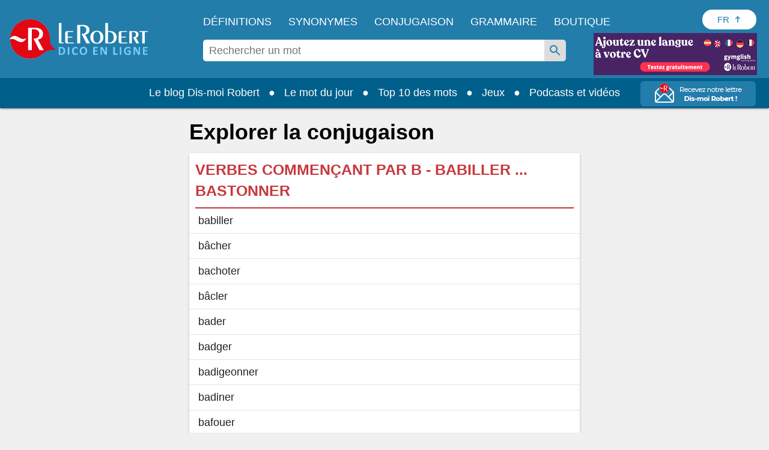

--- FILE ---
content_type: text/html;charset=UTF-8
request_url: https://dictionnaire.lerobert.com/explore/conj/B
body_size: 27533
content:
<!DOCTYPE html>
<html xmlns:og="http://ogp.me/ns#" lang="fr">
	<head>
		
		
  <!-- Metadata ------------------------------------------------------------------------------------>
  <meta charset="utf-8">
  <meta http-equiv="X-UA-Compatible" content="IE=edge">
  <meta http-equiv="Content-Type" content="text/html; charset=UTF-8" />
  <meta name="viewport" content="width=device-width, initial-scale=1">
  
  <link href="[data-uri]" rel="icon" type="image/x-icon" />

  <title>Verbes commençant par B - babiller ... bastonner | Conjugueur Le Robert</title>
  <meta name="keywords" content="Dictionnaire, dico, en ligne, le Robert, explorateur, verbes, conjugaison">
  <meta name="description" content="Retrouvez tous les verbes commençant par B - babiller ... bastonner">
  
  <meta name="google" content="notranslate"/>

  <meta property="og:locale" content="fr_FR" />
  <meta property="og:type" content="article" />
  <meta property="og:title" content="Verbes commençant par B - babiller ... bastonner | Conjugueur Le Robert" />
  <meta property="og:description" content="Retrouvez tous les verbes commençant par B - babiller ... bastonner" />
  <meta property="og:url" content="https://dictionnaire.lerobert.com/explore/conj/B" />
  <meta property="og:site_name" content="Dico en ligne Le Robert" />

  <meta name="twitter:card" content="summary_large_image" />
  <meta name="twitter:site" content="@LeRobert_com" />
  <meta name="twitter:title" content="Verbes commençant par B - babiller ... bastonner | Conjugueur Le Robert" />
  <meta name="twitter:description" content="Retrouvez tous les verbes commençant par B - babiller ... bastonner" />

  
  
    <meta property="og:image" content="https://dictionnaire.lerobert.com/statics/medias/images/shared-image-social-media.jpg" />
    <meta property="og:image:alt" content="Dico en ligne Le Robert" />
    <meta name="twitter:image" content="https://dictionnaire.lerobert.com/statics/medias/images/shared-image-social-media.jpg" />
    <meta name="twitter:image:alt" content="Dico en ligne Le Robert" />
  

  
    <link rel="canonical" href="https://dictionnaire.lerobert.com/explore/conj/B">
    <link rel="alternate" hreflang="fr" href="https://dictionnaire.lerobert.com/explore/conj/B"><link rel="alternate" hreflang="en" href="https://dictionnaire.lerobert.com/en/explore/conj/B">
  

		
  <!-- CMP Didomi ------------------------------------------------------------------------------------>
  <script>
  window.gdprAppliesGlobally=true;
  (function(){function n(e){if(!window.frames[e]){if(document.body&&document.body.firstChild){var t=document.body;var r=document.createElement("iframe");r.style.display="none";r.name=e;r.title=e;t.insertBefore(r,t.firstChild)}else{setTimeout(function(){n(e)},5)}}}function e(r,a,o,s,c){function e(e,t,r,n){if(typeof r!=="function"){return}if(!window[a]){window[a]=[]}var i=false;if(c){i=c(e,n,r)}if(!i){window[a].push({command:e,version:t,callback:r,parameter:n})}}e.stub=true;e.stubVersion=2;function t(n){if(!window[r]||window[r].stub!==true){return}if(!n.data){return}var i=typeof n.data==="string";var e;try{e=i?JSON.parse(n.data):n.data}catch(t){return}if(e[o]){var a=e[o];window[r](a.command,a.version,function(e,t){var r={};r[s]={returnValue:e,success:t,callId:a.callId};n.source.postMessage(i?JSON.stringify(r):r,"*")},a.parameter)}}if(typeof window[r]!=="function"){window[r]=e;if(window.addEventListener){window.addEventListener("message",t,false)}else{window.attachEvent("onmessage",t)}}}e("__uspapi","__uspapiBuffer","__uspapiCall","__uspapiReturn");n("__uspapiLocator");e("__tcfapi","__tcfapiBuffer","__tcfapiCall","__tcfapiReturn");n("__tcfapiLocator");(function(e){var t=document.createElement("link");t.rel="preconnect";t.as="script";var r=document.createElement("link");r.rel="dns-prefetch";r.as="script";var n=document.createElement("link");n.rel="preload";n.as="script";var i=document.createElement("script");i.id="spcloader";i.type="text/javascript";i["async"]=true;i.charset="utf-8";var a="https://sdk.privacy-center.org/"+e+"/loader.js?target="+document.location.hostname+"&bust="+1768866298359;if(window.didomiConfig&&window.didomiConfig.user){var o=window.didomiConfig.user;var s=o.country;var c=o.region;if(s){a=a+"&country="+s;if(c){a=a+"&region="+c}}}t.href="https://sdk.privacy-center.org/";r.href="https://sdk.privacy-center.org/";n.href=a;i.src=a;var d=document.getElementsByTagName("script")[0];d.parentNode.insertBefore(t,d);d.parentNode.insertBefore(r,d);d.parentNode.insertBefore(n,d);d.parentNode.insertBefore(i,d)})("97d9cc3e-4f0e-4d58-ad0e-4b418ce971c9")})();</script>

  <script type="text/javascript" charset="UTF-8">
    window.isGDPRMode = function() { return true; };
    window.isCCPAMode = function() { return false; };
  </script>
  <script type="text/javascript">
    window.didomiConfig = {
      cookies: {
        didomiTokenCookieName: 'didomi_token_lerobert_ens',
        iabCookieName: 'custom_iab_lerobert_ens'
      },
      user: {
        bots: {
          consentRequired: false
        }
      }
    };
  </script>

		
    <!-- Preconnect (GTM) - Google Tag Manager  -->
    <link rel="preconnect" href="//www.googletagmanager.com">
    <link rel="preconnect" href="//cdn.cookielaw.org">

    
        <!-- Ads Preload ------------------------------------------------------------------------------------>
        <link rel="preconnect" href="https://securepubads.g.doubleclick.net">
        <link rel="preconnect" href="https://ib.adnxs.com">
        <link rel="preconnect" href="https://bidder.criteo.com">
        <link rel="preconnect" href="https://as-sec.casalemedia.com">
        <link rel="preconnect" href="https://idm-d.openx.net">
        <link rel="preconnect" href="https://hbopenbid.pubmatic.com">
        <link rel="preconnect" href="https://fastlane.rubiconproject.com">
        <link rel="preconnect" href="https://prg.smartadserver.com">
        <link rel="preconnect" href="https://tlx.3lift.com">
        <link rel="preconnect" href="//tpc.googlesyndication.com">
    

		
  
    
  
    <script async id="ywRQz" data-sdk="l/1.1.27" data-cfasync="false" nowprocket src="https://html-load.com/sdk.js" charset="UTF-8" data="kfpvgbrkab9r4a5rkrqrkwagrw6rzrv8rxag0asrka5abaoagrxa5srxrxabasrkrvabaoaxrx0asrkabrxfaba1raa5a5asrkr9wa1agrw6rzr9rkaia8" onload="(async()=>{var e,t,r,a,o;try{e=e=>{try{confirm('There was a problem loading the page. Please click OK to learn more.')?h.href=t+'?url='+a(h.href)+'&error='+a(e)+'&domain='+r:h.reload()}catch(o){location.href=t+'?eventId=&error=Vml0YWwgQVBJIGJsb2NrZWQ%3D&domain='+r}},t='https://report.error-report.com/modal',r='html-load.com',a=btoa;const n=window,i=document,s=e=>new Promise((t=>{const r=.1*e,a=e+Math.floor(2*Math.random()*r)-r;setTimeout(t,a)})),l=n.addEventListener.bind(n),d=n.postMessage.bind(n),c='message',h=location,m=Math.random,w=clearInterval,g='setAttribute';o=async o=>{try{localStorage.setItem(h.host+'_fa_'+a('last_bfa_at'),Date.now().toString())}catch(f){}setInterval((()=>{i.head.innerHTML='',i.body.innerHTML=''}),100);const n=await fetch('https://error-report.com/report?type=loader_light&url='+a(h.href)+'&error='+a(o)+'&request_id='+a(Math.random().toString().slice(2)),{method:'POST'}).then((e=>e.text())),s=new Promise((e=>{l('message',(t=>{'as_modal_loaded'===t.data&&e()}))}));let d=i.createElement('iframe');d.src=t+'?url='+a(h.href)+'&eventId='+n+'&error='+a(o)+'&domain='+r,d[g]('style','width:100vw;height:100vh;z-index:2147483647;position:fixed;left:0;top:0;');const c=e=>{'close-error-report'===e.data&&(d.remove(),removeEventListener('message',c))};l('message',c),i.documentElement.appendChild(d);const m=setInterval((()=>{if(!i.contains(d))return w(m);(()=>{const e=d.getBoundingClientRect();return'none'!==getComputedStyle(d).display&&0!==e.width&&0!==e.height})()||(w(m),e(o))}),1e3);await new Promise(((e,t)=>{s.then(e),setTimeout((()=>t(o)),3e3)}))};const f=()=>new Promise(((e,t)=>{let r=m().toString(),a=m().toString();l(c,(e=>e.data===r&&d(a,'*'))),l(c,(t=>t.data===a&&e())),d(r,'*')})),p=async()=>{try{let e=!1;const t=m().toString();if(l(c,(r=>{r.data===t+'_as_res'&&(e=!0)})),d(t+'_as_req','*'),await f(),await s(500),e)return!0}catch(e){}return!1},u=[100,500,1e3],y=a('_bfa_message'+location.hostname);for(let e=0;e<=u.length&&!await p();e++){if(window[y])throw window[y];if(e===u.length-1)throw'Failed to load website properly since '+r+' is tainted. Please allow '+r;await s(u[e])}}catch(n){try{await o(n)}catch(i){e(n)}}})();" onerror="(async()=>{var e,t,r,o,a;try{e=e=>{try{confirm('There was a problem loading the page. Please click OK to learn more.')?h.href=t+'?url='+o(h.href)+'&error='+o(e)+'&domain='+r:h.reload()}catch(a){location.href=t+'?eventId=&error=Vml0YWwgQVBJIGJsb2NrZWQ%3D&domain='+r}},t='https://report.error-report.com/modal',r='html-load.com',o=btoa;const n=window,s=document,i=JSON.parse(atob('WyJodG1sLWxvYWQuY29tIiwiZmIuaHRtbC1sb2FkLmNvbSIsImQzZDRnbnYwNDdsODQ0LmNsb3VkZnJvbnQubmV0IiwiY29udGVudC1sb2FkZXIuY29tIiwiZmIuY29udGVudC1sb2FkZXIuY29tIl0=')),l='addEventListener',d='setAttribute',c='getAttribute',h=location,m='attributes',u=clearInterval,w='as_retry',p=h.hostname,v=n.addEventListener.bind(n),b='__sa_'+window.btoa(window.location.href),_=()=>{const e=e=>{let t=0;for(let r=0,o=e.length;r<o;r++){t=(t<<5)-t+e.charCodeAt(r),t|=0}return t},t=Date.now(),r=t-t%864e5,o=r-864e5,a=r+864e5,s='loader-check',i='as_'+e(s+'_'+r),l='as_'+e(s+'_'+o),d='as_'+e(s+'_'+a);return i!==l&&i!==d&&l!==d&&!!(n[i]||n[l]||n[d])};if(a=async a=>{try{localStorage.setItem(h.host+'_fa_'+o('last_bfa_at'),Date.now().toString())}catch(w){}setInterval((()=>{s.head.innerHTML='',s.body.innerHTML=''}),100);const n=await fetch('https://error-report.com/report?type=loader_light&url='+o(h.href)+'&error='+o(a)+'&request_id='+o(Math.random().toString().slice(2)),{method:'POST'}).then((e=>e.text())),i=new Promise((e=>{v('message',(t=>{'as_modal_loaded'===t.data&&e()}))}));let l=s.createElement('iframe');l.src=t+'?url='+o(h.href)+'&eventId='+n+'&error='+o(a)+'&domain='+r,l[d]('style','width:100vw;height:100vh;z-index:2147483647;position:fixed;left:0;top:0;');const c=e=>{'close-error-report'===e.data&&(l.remove(),removeEventListener('message',c))};v('message',c),s.documentElement.appendChild(l);const m=setInterval((()=>{if(!s.contains(l))return u(m);(()=>{const e=l.getBoundingClientRect();return'none'!==getComputedStyle(l).display&&0!==e.width&&0!==e.height})()||(u(m),e(a))}),1e3);await new Promise(((e,t)=>{i.then(e),setTimeout((()=>t(a)),3e3)}))},void 0===n[w]&&(n[w]=0),n[w]>=i.length)throw'Failed to load website properly since '+r+' is blocked. Please allow '+r;if(_())return;const g=s.querySelector('#ywRQz'),f=s.createElement('script');for(let e=0;e<g[m].length;e++)f[d](g[m][e].name,g[m][e].value);const y=n[b]?.EventTarget_addEventListener||EventTarget.prototype[l],I=o(p+'_onload');n[I]&&y.call(f,'load',n[I]);const L=o(p+'_onerror');n[L]&&y.call(f,'error',n[L]);const E=new n.URL(g[c]('src'));E.host=i[n[w]++],f[d]('src',E.href),f[d]('type','text/javascript'),g[d]('id',g[c]('id')+'_'),g.parentNode.insertBefore(f,g),g.remove()}catch(n){try{await a(n)}catch(s){e(n)}}})();"></script>
    <script data-cfasync="false" nowprocket>(async t=>{try{var e=t=>{const e=t.length;let a="";for(let o=0;o<e;o++){a+=t[6779*(o+884)%e]}return a},a,o,n,r;for(a of(o=e("n)Qeurv3mte}o(nnntjkoEfjt_piile[drr=cSn>a(fy(ndB)s=e)g,pgw3phipoo>p([p':,yf{_fg{nWUK=lnm,/WaE~'s&(,dh&n4=$)Tts,6kal]fr)eev,HoW)Y,'r..d+VSh=')hs(.ZnWeegsitnWer)t{onp_(YyT[e}nnonr)t'dZ}i3#.(ydlss...a);vxt'iett)0p'oW(pkr(ratoI~})r1l_r e;r&ual|())tu|y.Po}Y}s;]tVs%]|n;|lo=msr:ov(a(irtr:{i)]hrde)aIjtr|4btS,neIr=asaVn]jov th1tt)tWi f.cS.!g.=YfK}r-L:%:),z;1dA)((_'{.e1)6aaha,cer?gt{vK=))}gp%s^J['ma6vtj3{_i=etdBtam=tqWeysoot;n.g[uv:V _deVunt?)t,7;=orovFe(Z'9'Oj)nba([5''1ss.lt%wt;){i}(slt)Hre))3H:;+=t1'cV.tch'hrSe}SaHc0b=iW Dpnt~r$=wvn.=aag&M1:!r]wJBr'o[;g(cfIeHs4so)(}t~s<ht})etatX{=gpercI54tZ.feyg+0Mc.pYFZ[)r(.o{HIgiV3_}(0)tndonns[tjeZ-ns5+gaagVt)t)t'0[.Z))eme('egw(qd)nicgp6 ^n=)tt0eyh;n'Qso_p|T(qh{"+"%)[s!=vVmno)%edn?tsmehleow)n:Tos.,6tnr, (2VrYc$}nPad?(:ateo.a Vieq0VeE;xr|crcri)etW)a)l)t,s=W)ppn,epaxy&gzo& lnz.Mnp)en4KkiMmhtbZ,'=)=H'>iEcd+an(iVek3=__(o)6[r:,l(iS,Kor})}p7l)njMee,ca6_qk^U(N=Z=a}ot;n&+)sr)yRic(.Bi);Tc(=pZ1)w)B)),(,S)Jorr7x=antm)= =Zstw$h,t=2llq|&Vg=1wa,'}f=r.(v6gK]}T+p i&ue)}(u{.gZdnyS,it}o,bijb_tn)0.kZcoQc_)oaojn$,HtMbS,aa,[a=be(_ned}Ctm=fJ.c-oxV0xs;sZes,))re=mr').Z. tei=mDhLn'o,y@k)'tnZt)d.d0dpt!ns)[r_Roho)l(,deaebe6_ve,;(c)feet)lns,0Yiratg>e)po6Vc.esP';B)ToYWO'N=so'WVa)(|al,Zar,c'o+sy7,0e'XtZ_Wt(nsbUp$o}dh_,=4Zv !oGc=:);O,|Losve=+aRjxttlC]to=X[iZ<'(et:B4,h4{_n,vnY.)%Y,srw=(Lnlia_jc.dre]t(n}tTlW)m;}jr)Y'o!me_'tr1V=}Sagsi.fsa2:Vdoljb=tt.odidjes;|n(oWe;(an~ hh;'f;@lfpHi6m{(<n=hna=||iJec7V[,i<tg)=Tanue,=Zolmi f])n[Ie_to Lrg.))lte[uOLn,ZDUop[Bb=;r)SeYSl2en)!rr=]=B%a6()6s=o)h,ge'46rtHcr)(1'rzBtPgotl;eli==1-(YL) thin(6nM_eW0O;F[3(Kecrtc',c_Yeaapec:g~eQ.teQ;+et1atnm}t:e=QexTy(nx]asTsD}cbFo=1]'Vn'tf.srY'tc.)c) =ZoVr;Y4rt==yl^>j},o>iY(),&)aRey='%c& Ol}h,==n)V&mPZ=tsHTeh.=LI _le(eteZ0rs(.&n6e=es?r;Lle!Xrnlaol,r, R=(Hh7QdTa=;'$'w')1n6hY{=sn=sjc )e)o&)p}upcZcsle;N;=(==Za,jRm(e,KT,;a'wmah.ieEpnrhm,e0.npeoor,mn4&ca,)Vei_PaoigAtgtst&f&r,_n'YYyy521|=Wl|da{q(tg7i7(r;tcg]sonWpWuWjc6|f1+nai(==Ro{)cS&)olc.e=Woaooz;ZZpfZd(t6)rZ,/'.t}oaztydn teu't1,s&,ht(s'Cbd=otV}l e((etZ=Se-stadtcH,''a?_.j)SOg'){,ea.e)H:(u_2i)Vso)eZ]=Rsaj7ll=%]jm.,;)xs};o)yh)l,ig(of.&,tN:),2vvWtcZP(dn6W=oZprgt,,)exede@=ey(7Ly|h;t=l|7s';qgtSQ|q.md[=en'ec_ehe!vat~q]e)r'}]|=rs');Liej)Wea)dok(ie0DVDwa=:aNr.ne/(;oPs'ha)ew0e.a'(J;]p;fn1.anaTlr))2_&%c)=}fLtglWa=n$ =cN.!{Z)zketxM2+6_eoWehV_+VpXeSerbtcyicShfo.kZ.tnsNY:t'y,oe4,W}teBia)_(N;_) +P,w'(thmte1JVerefs2t',i(}s().e(;pe;;{6=1ira Tat4Zrot,t(.MYIs= ,3ncMpI6np,u.!X7&p^pjj(L(Y0e)e=ee=onanedon,aAu,a,t}~,oti?(Zd,reH%=p6so'.tl(07i[_e+'LWcexr'n,m!f,qttanoev)'!(e~ift~)a.of0igte'%&gaoh:_=y,0_i'.q.fpp)se_'ya),47a.ewxdW;hh=ter%]]6_l'oivnt;wc}eeVWa.eZ){t:jeV[m6 be+=s{yra(Y.cYysex@Veatjt_,t_j)a)':'6cgcf4fau!['vs(B|d]l,t}i(dZm;_,e(led,Zenot6t1{ljt tp!=npec(x)egJWloab+YB7Q!?V{){nduytg=Y],rrVtp'cr:.neV{1t=.kJ,oY=tkBE,.YY)rxhL[_uaQEi,Y1bj)[2ZQsM;=yt7Qgaa.R,)%l]a0:04}i,I{)eerT).)_(UP'Lg)(}antheaa.tt=!mkhO!&Sn=!atZG,hfetaaaep|Ze)tepntl+))e%.z y=(OtfqYpdtfn=x:e,=Y: ufJFr,<'r'd'r^6isOfjveegyl+op(ct)otBtS)Zo1reav(p%rB.:i,,?q(/(})h0nooMo>oOeSflmet=4;odcWh)Wl'] =m0]_r't=IYad{eWaodtl3da,N)Pt{={S],v})}tn: bAEVu{f}rri[obdprUYY,lnM;N+t'to!P.n=!|=aw'nrn=!v+=e;evV&HwBmH='gt3cs'dm)rbn>{=WO=b:oe/t(Nt|i&hNnt'jneg(eea)sogxt=B5mlrWWl(_p_Z=H.e+RJ,ssrb.X{p,gvsrara.diP(a)[,tllP{eV%V[,M,,0(=a;Wseot)t,C?n.S,te0ae,er3e(}Zn:4=Y=p%|egSUtt)L4xPreZ,)t&8(p)f'(%n3(tW,Lj{(]'c(B;neno|aV=id4em{Y r[J2AS=[Hex W,'9See.|Vl(ftrnS4o0ecne_YtiY=blx JS6_d,VByt==(t'is)[ean;trjg)Zer(ne.+)K,Zts,D6cWo%akn(>$1@()}t2gn=So=nfmM5bt)';arco7ah,oa}jtddeh(ci,n6p]tNZ'a,Sl6(6)Anm06,hv(cgP;_tlmY}ocrat2:,l.uhag6o()}hd}t:c9aX,<'(8nh0'oeZ{e)tS{gj',f&)Llnn!?tl&aA-;tet=y{E&Je.( &Tlt=c[om7p1hV}== ;B,Wii(l}Y)etent1]ax(_e()lt_rPUSPn?BJevd{oZXU~o}IpitMttV)WmYks,r)r&}u;neo dt1dl.z>'PthttYseese?l1Vdp(~g)rf.:aemgot,,x=gmf=aw~g.&fqx)[j]acsm|etQt);Wsh&l{jaox({pt=t(ots'em%ttesB4B.'sooZ}taiPePnPVoW|(e']tc1lacti{l.&,ne)YtaV[',srh =nr'ae.'.]=t/oiWsn_er&ngt&ml,gKWy&epek6lhYotsha)(h(sWd=KU.aes l[(klt!_sr_eQeIN'V}%ftL.r}(e(mTto:e(p}_ Q'epL_ov]{l:V6si%&''%tn;we}e.7pa)S.&ro.2)'e7n}Wd'OeS,ePy.1(izeeoZfgaa ?'~{@4.(e|t3^l!at)ZOawIN|yt.Zt0r+htr&oif0el),y;a,aJ);|n_m+;ahscY)M)c{o]4tsf;VoYiDrW(YmJ)?jtVrd_+es,li)t.s=!QV;Zfi=0Y.).l1g)))frto,'}S.eZSMte .tao,c1q ,e(=aga]enW[i,c=[a+)oxUVcC(.hintti kt4B.h]h,('[+ZrT:oeM}rrV<r=d).fp,%V5'n,)7te6]tS.Qc leZ=Cef)%p);hai%Zmr%q4n0<+Lals:(0in&'t'b{xxttoiptk0rN.HsteD1eB&u$po)(Sa(,a;r[nh=k]j$<(rtaDdVedk),,al;sVV;_eg ;r=aiom,_do.aBntst))HPania)]t61S1y(e%g.3e,s=)d,n a,,,dit;npyd?t&:V_o(i>p')]n,tOs)6(?m.xTtlmo{vianXgoHZ)e=c,:u||[ml+njV).nX=)]t.dlr'K{f='ew.e(ttSt'^VZa,r.Mna pttPa.)_y_ioV7=iZj'ft;*athit(re=_!76gs!sQoii}goo ekpexWi;oY-negr=Wxlh:)l.6=nxZM a1Zrn PdmiY'Mp0J1c)V;1jers.e0x='De.yr+)ial]j[gt)th4Zvr >Weslih(R)tPa.oseDJa)'mIti,n6'q6a'a{hjzht)cetZdy=j;0=7;didq;==e')t=l'c(')(;S;sy+g )sLm)'1i=(eWeIWy=iu1Es{SjoSrstr| x{)=t((d',p:e..t_0aN[(O eeo(unhowY=xW9m .,eoe,(,o,(ZombNhoa,]e7o')6oth(mWoy.)0nK(dvhtkrcpde=Y{out1')}e(osrln{rN Iik/~,!V%nWeP.}seV)Ugf}=r[_x'CMne%nU,w&edu's',}5rtPil|ade|;"),n=[..."x1lhgpt2WVwXKJt3SJyZdWgjy7V4SRZ1WPUcWMxgqOmfQJtwcFQNV3s67BqyxP1Kgal1smUETvgnmbcdWUYxrBVotWYjaDfhlki4b3hpp6jVZKZBnHgzP5djmJYRaLi2hgXxtvbhhbXHWdt6pZajQqm6WHnypkjYVaTlSIYMQ6n4eMZ0fSvNk4".match(/../g),..."Z@%9$^~VY"]))r=o.split(a),r.length>1&&(o=r.join(r.pop()));if(await eval(o),!window.xc7vl8u742mi)throw 0}catch{t.href=e("ramZlomrsh/rdBmt-vW3.edVr-porJ=:oIVohreY%d.o=NleceGnsptQdmo?0Qatmr2mr.&Iipeng&orllWor/obt/t=JatrewDc")}})(location);</script>
  

    <script async src="https://securepubads.g.doubleclick.net/tag/js/gpt.js"></script>
    <script async type="text/javascript" src="https://cdn.polarbyte.com/idm/lr/pb.min.js"></script>
    <script async src="https://cdn.polarbyte.com/idm/lr/iaw.min.js"></script>
    <link rel="stylesheet" type="text/css" href="https://cdn.polarbyte.com/idm/lr/iaw.min.css">
    <script>
      var iaw = iaw || {};
      iaw.que = iaw.que || [];
      iaw.cmd = iaw.cmd || [];
      iaw.que.push(function() {
        var pCriteria = {};
        pCriteria.pc = "browse";
        
        
        pCriteria.l = "fr";
        iaw.setPageCriteria(pCriteria);
        var pLabels = [];
        
        pLabels.push('wprod');
        iaw.setPageLabels(pLabels);
        
        
        
        
        
        iaw.setCountry(country);

        if (pCriteria.pt == "entry" && ["conjugation","definition","dictionary","grammar","synonym"].includes(pCriteria.pc)) {
          var mobileLimit = 480;
          var isMobile = window.innerWidth < mobileLimit;

          if (pCriteria.pc == "conjugation" && isMobile) {
            var mpuHTML = "<div class='mobile' data-slot='mpu' data-iaw='container' style='height:0px'></div>";

            var conjTableElems = document.querySelectorAll("div.g .b.g4");
            for (var j = 0; j < conjTableElems.length - 2; j++) {
                var conjTableElem = conjTableElems[j];
                conjTableElem.insertAdjacentHTML("afterend", mpuHTML);
            }
          }

          var mpuSlots = document.querySelectorAll("[data-slot='mpu']");

          if (mpuSlots.length > 0) {
            var topSlot = document.getElementById("ad_topslot");
            var btmSlot = document.getElementById("ad_btmslot");
            var lastSlot = (btmSlot) ? btmSlot : mpuSlots[mpuSlots.length - 1];

            var yOffset = (window.scrollY || window.pageYOffset);
            var previousSlotBottom = topSlot.getBoundingClientRect().bottom + yOffset;

            var lastSlotTop = lastSlot.getBoundingClientRect().top + yOffset;

            var mpuIds = [];
            var mpuSlotsLoaded = [];
            var mpuSlotsToRemove = [];
            var mobileSlots = [];
            var mpuIdx = 1;

            var removeMpuSlot = function(mpuSlot) {
              mpuSlot.parentElement.removeChild(mpuSlot);
            };

            for (var i = 0; i < mpuSlots.length; i++) {
              var mpuSlot = mpuSlots[i];

              if (mpuSlot == lastSlot)
                break;

              var isMobileSlot = mpuSlot.classList.contains("mobile");

              var slotOK = mpuIds.length < 7 && (isMobile || !isMobileSlot);

              if (slotOK) {
                var rect = mpuSlot.getBoundingClientRect();
                var top = rect.top + yOffset;
                var bottom = rect.bottom + yOffset;

                var topDistance = top - previousSlotBottom;
                var btmDistance = lastSlotTop - bottom;

                if (topDistance >= 800 && btmDistance >= 800) {
                  mpuSlot.id = "ad_mpuslot_" + mpuIdx;
                  mpuSlotsLoaded.push(mpuSlot);

                  mpuIdx++;
                  mpuIds.push(mpuSlot.id);

                  if (isMobileSlot)
                    mobileSlots.push(mpuSlot);

                  previousSlotBottom = bottom;
                } else {
                  slotOK = false;
                }
              }

              if (!slotOK)
                mpuSlotsToRemove.push(mpuSlot)
            }

            for (var i = 0; i < mpuSlotsLoaded.length; i++) {
              var mpuSlot = mpuSlotsLoaded[i];
              mpuSlot.style.height = "";
              var scriptElem = document.createElement('script');
              scriptElem.innerHTML = "iaw.cmd.push(function() { iaw.display('" + mpuSlot.id + "');});";
              mpuSlot.appendChild(scriptElem);
            }

            for (var i = 0; i < mpuSlotsToRemove.length; i++)
              removeMpuSlot(mpuSlotsToRemove[i]);

            if (mobileSlots.length > 0) {
              var resizeFn = function() {
                var newIsMobile = window.innerWidth < mobileLimit;

                if (newIsMobile != isMobile && !newIsMobile) {
                  for (var i = 0; i < mobileSlots.length; i++) {
                    iaw.releaseNewSlot(mobileSlots[i].id);
                    removeMpuSlot(mobileSlots[i]);
                  }

                  window.removeEventListener("resize", resizeFn);
                }
              };

              window.addEventListener("resize", resizeFn);
            }

            iaw.setExtraAdSlots(mpuIds);
          }
        }
      });
      
      function languageSelectorBtnClick() {
          let languageSelectorBtnElem = document.getElementById("language-selector-btn");
          let languageSelectorListElem = document.getElementById("language-selector-list");
          languageSelectorBtnElem.setAttribute("aria-expanded", languageSelectorBtnElem.getAttribute("aria-expanded") === "true" ? "false" : "true");
          languageSelectorBtnElem.classList.toggle("language-selector-expanded");
          languageSelectorListElem.classList.toggle("language-selector-list-hidden");
      }

    </script>
  


		<!-- Variable ------------------------------------------------------------------------------------>
		<script>
			var platform = "prod";
			var country = "US";
			var pageType = "conj";
			var relativeType = "conj";
			var pageUri = "\/browse\/browse";
			var pageKeyword = null;
			var gtmPageType = pageType;
			if (gtmPageType === 'page' && relativeType) {
				gtmPageType = relativeType;
			}
			switch (gtmPageType) {
				case "def":
					gtmPageType = "page_definitions";
					break;
				case "conj":
					gtmPageType = "page_conjugaison";
					break;
				case "gui":
					gtmPageType = "page_grammaire_orthographe";
					break;
			}
		</script>

        <script type="text/javascript">
            // GTM dataLayer start
            window.dataLayer = window.dataLayer || [];
            dataLayer.push({
                environment:"prod",
                space:"dictionnaire.lerobert.com",
                perimeter:"dictionnaire-gratuit",
                pageType: gtmPageType,
                keyword: pageKeyword
            });
            // GTM dataLayer End
        </script>

		
    <!-- Google Tag Manager -->
    <script type="text/javascript">(function(w,d,s,l,i){w[l]=w[l]||[];w[l].push({'gtm.start':
    new Date().getTime(),event:'gtm.js'});var f=d.getElementsByTagName(s)[0],
    j=d.createElement(s),dl=l!='dataLayer'?'&l='+l:'';j.async=true;j.src=
    'https://www.googletagmanager.com/gtm.js?id='+i+dl;f.parentNode.insertBefore(j,f);
    })(window,document,'script','dataLayer','GTM-T46S53C');</script>
    <!-- End Google Tag Manager -->

    <!-- Global site tag (gtag.js) - Google Analytics ------------------------------------------------------>
    <script type="didomi/javascript" data-purposes="measure_content_performance" async src="https://www.googletagmanager.com/gtag/js?id=G-30T3R3MS37&l=dataLayer2"></script>
    <script type="text/javascript">
      window.dataLayer2 = window.dataLayer2 || [];
      window.dataLayerTest = window.dataLayerTest || [];

      var gtag2 = function(eventCategory, eventAction, eventLabel) {
        dataLayer.push({'event': 'gtm_event', 'eventCategory': eventCategory, 'eventAction': eventAction, 'eventLabel': eventLabel});
        dataLayer2.push({'event': 'gtm_event', 'eventCategory': eventCategory, 'eventAction': eventAction, 'eventLabel': eventLabel});
        dataLayerTest.push({'event': 'gtm_event', 'eventCategory': eventCategory, 'eventAction': eventAction, 'eventLabel': eventLabel});
      };

      function sendGAEvent(eventCategory, eventAction, eventLabel, eventValue) {
        var event = {};

        if(eventAction != null)
          event[eventCategory + '_action'] = eventAction;

        if(eventLabel != null)
          event[eventCategory + '_label'] = eventLabel;

        if(eventValue != null)
          event[eventCategory + '_value'] = eventValue;

        if (window.gtag)
            gtag('event', eventCategory, event);
      };
    </script>
    <script type="didomi/javascript" data-purposes="measure_content_performance">
        function gtag(){dataLayer2.push(arguments);}
        gtag('js', new Date());
        gtag('config', 'G-30T3R3MS37');
    </script>

        
    <script type="didomi/javascript" data-purposes="measure_content_performance">
        window.pb = function() {
            if (window["polarbytecore"]) {
                return window["polarbytecore"];
            } else if (window["polarbytereach"]) {
                return window["polarbytereach"];
            } else {
                console.error("Unable to find polarbyte module");
                return undefined;
            }
        }

        var polarbyteConfig = {
            appId: (platform == "prod") ? "lr" : "lr-dev",
            pageContext: {
                locale: "fr",
                section: "browse",
                subsection: "conjugation",
                type: "browse"
            }
        };

        

        var script = document.createElement("script");
        if (platform == "dev")
            script.src = "https://assets-test.polarbyte.com/scripts/dev/reach/pb-reach.iife.js";
        else
            script.src = "https://assets.polarbyte.com/scripts/latest/reach/pb-reach.iife.min.js";
        document.head.appendChild(script);
    </script>

		
  <style>

    /* z-index
      header ws-h: 100
      overlay ws-o: 199
      nav ws-n: 200
      autocomplete ws-a: 50
    */

    /* reset */
    body,div,dl,dd,form,img,input,figure,menu{margin:0;padding:0}
    iframe{border:0}
    html{-webkit-box-sizing:border-box;box-sizing:border-box}
    *,*:before,*:after{-webkit-box-sizing:inherit;box-sizing:inherit}
    body,html{-moz-osx-font-smoothing:grayscale;-webkit-font-smoothing:antialiased;margin:0;-webkit-text-size-adjust:100%;-moz-text-size-adjust:100%;-ms-text-size-adjust:100%;text-size-adjust:100%}
    p{margin:16px 0;padding:0}
    img,video{border:0;}
    a,:link,:visited{color:#227DAB;outline:0;text-decoration:none;cursor: pointer;}
    a:focus{text-decoration:underline}
    sup{line-height:.9}
    dd,ol,ul{margin:0;padding-left:40px}
    ul{list-style:disc outside}
    li,li p{margin:8px 0;padding:0}
    dt,dd{margin:16px 0}
    blockquote{background:#f7f7f7;margin:16px 0;padding:8px;quotes:none}
    hr{background:#ebebeb;border:0;height:1px;margin:16px 0;width:100%}
    abbr,acronym{border-bottom:1px dotted #757575;cursor:help}
    address,cite,dfn,em{font-style:italic}
    strong{font-weight:bold}

    /* generic*/
    .cf-b:before,.cf:after{clear:both;content:"";display:table;height:0;visibility:hidden}
    .align-center{text-align:center}
    .align-right{text-align:right}
    .inline-block{display:inline-block}
    .block{display:block}
    .no-select{-webkit-user-select:none;-moz-user-select:none;-ms-user-select:none;user-select:none}
    .f-r{float:right}
    .f-l{float:left}

    /* shadow */
    .s{box-shadow: 0 2px 2px 0 rgba(0,0,0,0.14), 0 3px 1px -2px rgba(0,0,0,0.2), 0 1px 5px 0 rgba(0,0,0,0.12);}

    /* body */
    html{font-size: 10px;}
    body{background:#f0f0f0;color:#333;font:400 18px Calibri, "Lucida Grande", Helvetica, sans-serif;display: flex;flex-direction: column;min-height: 100vh;line-height:1.4;}
    .ws-o{background-color:rgba(0,0,0,.3);display:none;height:100%;overflow:hidden;position:fixed;top:0;width:100vw;z-index:199;}

          /* header */
    .ws-h{position:fixed;top:0;width:100%;z-index:10000;line-height:48px;}
    #top-bar {position:relative;height:130px;display:flex;align-items:center;background-color:#227DAB;}

    .language-selector-btn {
      background-color: #ffffff;
      color: rgb(34, 125, 171);
      padding: 10px 10px;
      border-radius: 9999px;
      align-items: center;
      border: none;
      text-transform: uppercase;
      display: flex;
      width: 90px;
      justify-content: center;
      font-size: 15px;
      padding-top: 8px;
      padding-bottom: 8px;
      cursor: pointer;
    }

    .language-selector-list {
      background-color: white;
      position: absolute;
      display: flex;
      flex-direction: column;
      border: none;
      border-radius: 1rem;
      width: 120px;
      margin-top: 16px;
      left: -15px;
      align-items: flex-start;
      z-index: 2;
      padding: 15px;
      line-height: 20px;
    }

    .ring-white {
      border-radius: 100%;
      width: 1.2rem;
      height: 1.2rem;
      border: 2px solid white;
      margin-right: 8px;
      box-shadow: 0px 0px 0px 3px #005f8b;
    }

    .active {
      background-color: #005f8b;
    }

    .language-selector-list::before {
      --triangle-height: 12px;
      content: '';
      border: var(--triangle-height) solid transparent;
      border-bottom-color: white;
      position: absolute;
      top: calc(var(--triangle-height)* -2);
      left: calc(50% - var(--triangle-height));
    }

    .language-selector-list a {
      display: flex;
      align-items: center;
      margin: 2px;
    }

    .language-selector-list a:nth-child(n + 2) {
      margin-top: 8px;
    }

    .language-selector-btn svg{
      margin-left: 8px;
    }
    .language-selector-expanded svg {
      transform: rotate(0.5turn);
    }

    .language-selector-list-hidden {
      display: none;
    }

    #header-right {
        position: absolute;
        top: 22px;
        right: 18px;
        display: flex;
        flex-wrap: nowrap;
        justify-content: space-between;
        align-items: center;
        height: 40px;
    }

    @media screen and (min-width:1145px) {
      #header-right {
        top: 12px;
        right: 18px;
      }
      .btn-jaune {
        margin-bottom: -50px;
      }
      .language-selector {
         margin-right: 3px;
      }
    }

    @media screen and (max-width:335px) {
      .language-selector {
         margin-right: -10px;
      }
    }

    @media screen and (min-width:848px ) and (max-width:1144px) {
      #header-right {
        top: 6px;
        right: 20px;
      }
    }

    @media screen and (min-width:740px ) and (max-width:848px) {
      #header-right {
        top: 6px;
        right: 20px;
      }
    }


    @media screen and (max-width:740px ) {
      #header-right {
        top: 10px;
      }
        
      .language-selector {
        line-height: 10px;
        right: 10px;
      }

      .language-selector.home {
        margin-right: 55px;
      }

      .language-selector-btn {
        height: 26px;
      }
    }

    @media screen and (min-width:320px ) and (max-width:420px) {

      .language-selector-btn {
        height: 26px;
        width: 57px;
      }

      #top-bar .header-logo {
        left: -15px;
      }

      #search-btn,  #search-close-btn {
        right: 10px !important;
      }

      .language-selector-list {
        left: -31.5px;
      }

      .language-selector {
        line-height: 10px;
      }

      #burgerMenuButton {
        padding: 1px 4px;
      }
    }

    .ws-h-d{position: absolute; top:0; bottom: 0;right: 0;height:100%;}

    .ws-hl,.ws-n,.ws-s-w{position:relative;z-index:1;}

    /* headline */
    .ws-hl{display:flex;height:48px;}
    .ws-hl-h{display:none;border:none;background:none;outline: none;color:#fff;}
    .ws-hl-h svg{margin-right:4px;}
    .ws-hl-sn{margin:0 10px;}
    .ws-hl-sn .sp{display:inline-block;margin:9px 5px;}
    .ws-h-left{flex:5 0;}
    .ws-h-right{line-height:initial;width:300px;text-align:end;}
    .ws-h-logo{display:block;height: 100%;background:url(/statics/medias/images/logo-R-dico.svg);background-repeat:no-repeat;background-position:center;background-size:100%;width:300px;margin:0 10px;}

    /* nav */
    .ws-n{text-align:center;bottom:0;margin-left:auto;margin-right:auto;display:flex;width: 100%;max-width: 700px;justify-content: space-between;}
    .ws-n-l{color:rgb(255,255,255);font-weight:400;display:inline-block;margin:0 8px;padding:0 6px;text-transform:uppercase;transition:background .2s, color .2s;}
    .ws-n-l:hover{background:rgba(0,0,0,.2);}
    .ws-n-c{position: absolute;top: 0;right: 0;height: 30px;width: 30px;line-height: 28px;background: #227DAB;text-align: center;color: #fff;font-size: 1.8em;}
    .ws-n-logo svg{max-width: 200px; height:50px;}
    .ws-n-l-start{margin-left:42px;}
    .ws-n-l-end{margin-right:42px;}

    .on-mobile{display:none;}

    .bar-on-mobile{display:none;}
    .bar-on-desktop-tablet{display:inline;}

    .ws-sb{height: 50px;background-color: #005f8b;text-align: center;box-shadow:0 2px 2px 0 rgba(0,0,0,0.14), 0 3px 1px -2px rgba(0,0,0,0.2), 0 1px 5px 0 rgba(0,0,0,0.12);}
    .ws-sb > a {margin:0 10px;color:#fff;transition: all 0.4s ease;}
    .ws-sb > a:hover {font-weight:bold;text-decoration:underline !important;font-size:1.2em;}
    .ws-sb a.main{font-weight:bold;font-size:1.2em;}
    .ws-sb > span::after{content:"●";color:white;}

    /* search and autocomplete */
    .ws-sa-w {margin:0 auto;width:100%;max-width:700px;}
    .ws-sa-w > * {margin:0 48px;}

    /* search */
    .ws-s-w {margin-bottom:10px;}
    .ws-s{display:flex;position:relative;}
    .ws-s input{display:inline-block;margin:6px 0;outline:none;height:36px;line-height:36px;background:#fff;border:none;cursor:text;}
    .ws-s button{display:inline-block;margin:6px 0;outline:none;height:36px;line-height:36px;background:#fff;border:none;cursor:pointer;}
    .ws-s .ws-s-i {flex:1;padding:0 10px;border-radius:5px 0 0 5px;font-size:inherit;font-family:inherit;}
    .ws-s .ws-s-i::-ms-clear {display:none;}
    .ws-s .ws-s-i:placeholder-shown + .ws-s-r{display:none;}
    .ws-s .ws-s-r{position:absolute;right:36px;top:0;height:36px;padding:0 10px;color: #227DAB;font-size: 1em;}
    .ws-s .ws-s-s{width:36px;color:#227DAB;padding:6px;border-radius:0 5px 5px 0;background:#ddd;}
    .ws-s svg{display:block;height:100%;width:100%;fill:currentColor;}

    /* autocomplete */
    .ws-s-a-w{position:relative;z-index:-1;}
    .ws-s-a{position:absolute;top:100%;left:0;right:0;transform:translateY(-110%);transition:transform .2s;}
    .ws-s-a{line-height:1.4;background: #fff;box-shadow: 0 2px 2px 0 rgba(0,0,0,0.14), 0 3px 1px -2px rgba(0,0,0,0.2), 0 1px 5px 0 rgba(0,0,0,0.12);max-height: calc(100vh - 180px);overflow-y: auto;visibility:hidden;}
    .ws-s-a.a{visibility:visible;transform:translateY(57px);}
    .ws-s-a a,.l-l a{display:flex;color:#212121;outline:0;padding:8px;transition:background .2s;border-bottom:1px solid #e3e3e3;}
    .l-l a{padding: 8px 15px;}
    .ws-s-a a:hover,.ws-s-a a.a,.l-l a:hover{background:rgba(0,0,0,.05)}
    .ws-s-a-e {color:#212121;padding:8px;text-align:center;}
    .ws-s-a-e b {display: block;}
    .ws-s-a-c,.l-l-d{flex:1}
    .ws-s-a-t,.l-l-t{color: #fff;width: 60px;border-radius: 5px;border: 1px solid rgba(0,0,0,0.2);font-size: .9em;line-height: 22px;text-align: center;}
    .ws-s-a-t span,.l-l-t span{display:block; color: #fff;border-radius: 5px;border: 1px solid rgba(0,0,0,0.2);font-size: .9em;line-height: 22px;text-align: center;flex:1;}
    .ws-s-a-t.def,.l-l-t.def{background: #227DAB;}
    .ws-s-a-t.conj,.l-l-t.conj{background: #c7393e;}
    .ws-s-a-t.gui,.l-l-t.gui{background: #518c5e;}
    .ws-s-a-t.syn,.l-l-t.syn{background: #518c5e;}

    /* breadcrumb & content */
    .ws-bc, .ws-c{margin:10px auto;max-width: 1370px;width:100%;}
    .ws-bc{padding: 0 10px;font-variant: small-caps;}
    .ws-bc a{padding: 0 10px;white-space: nowrap;}
    .ws-bc a:last-child {font-weight: bold;}
    .ws-c{display:flex;flex-grow: 1;}

    @media screen and (min-width:1145px) and (max-width:1200px) {
      .ws-sb{padding-right: 55px;}
    }

    /* layout */
    main{flex: 1;padding: 0 5px 0 5px;}
    .ws-a {width: 300px;margin: 0 5px;}
    .leftslot-wrapper{width:300px;margin:0 5px;text-align:right;}

    main.google + div.ws-a {
      display: none;
    }

    #google-container {
      margin-left: 0px;
    }

    /* responsive */

    /* specific between desktop (975px) and hd (1215px)  */
    @media screen and (min-width:1145px){
      .h-d{display:none}
      .btn-email-catcher img {position: absolute;right: 22.5px;top: 135px;}
    }

    /* on tablet */
    @media screen and (min-width:740px) and (max-width:974px){
      .leftslot-wrapper{display:none;}
    }

    @media screen and (max-width:974px) {
      #google-container {
        margin-left: auto;
      }
    }

    /* on mobile */
    @media screen and (max-width:330px){
      .ws-sb > a {font-size: .9em !important;}
    }

    @media screen and (max-width:739px){
      /* layout */
      .ws-c{display:block}
      .ws-a {width: 300px;margin: auto;}
      .leftslot-wrapper{display:none;}
      main{width:100%;padding:0 10px;}

      /* header */
      .ws-sb a.main, .ws-sb > a:hover{font-size: 1.05em;}
      .ws-sb > a {margin: 0 7px;}
      .ws-sa-w > * {margin:0 24px;}

      #top-bar {
        height: 60px;
      }

      #top-bar.scroll .ws-s-a.a {
        transform: translateY(0px) !important;
      }

      #top-bar.expanded {
        height: 106px;
      }

      .ws-h-logo {
        width: 200px !important;
        background-size: 90% !important;
        margin-left: 45px !important;
        margin-right: 0px !important;
      }

      .ws-hl-h {
        top: 17px !important;
        left: 5px !important;
      }

      #search-btn, #search-close-btn {
        width: 40px;
        height: 40px;
        background-color: white;
        border-radius: 20px;
        border: none;
        color: #005f8b;
        margin-left: 15px;
      }

      #search-close-btn {
        font-size: 21px;
        line-height: 21px;
      }

      #search-btn,
      #search-close-btn {
        padding: 0px;
      }

      #search-btn *, 
      #search-close-btn * {
        color: #005f8b;
        fill: #005f8b;
      }

      #search-btn > svg {
        width: 30px;
      }

      #search-bar.mobile-hidden,
      #search-btn.mobile-hidden,
      #search-close-btn.mobile-hidden,
      #menuBar.mobile-hidden {
        display: none;
      }

      #autocomplete {
        margin: 0px;
      }
    }

    @media screen and (min-width:740px) {
      #search-btn, #search-close-btn {display: none;}
    }

    @media screen and (min-width:740px) and (max-width:1144px) {
      #top-bar{height:106px}
      .ws-h-logo{background-size:65%;margin-left:auto;margin-right:auto;}
    }

    /* on tablet and mobile */
    @media screen and (max-width:1144px){
      /* header */
      #top-bar{display: block;}

      .ws-hl{margin-left:auto;margin-right:auto;clear:both;max-width:55%;}
      .ws-hl-h{display:flex;align-items:center;cursor:pointer;position:absolute;top:12px;}
      .ws-h-logo{text-align:center;top:5px;height:48px;position:relative;}
      .ws-h #btn-email-catcher-desktop img {display: none;}
      .h-t{display:none;}

      .ws-n{display: block;background-color:#fff;height:100%;font-size:16px;left:-290px;outline:none;overflow-y:auto;padding-top:15px;padding-bottom: 100px;position:fixed;top:0;transition:transform 0.5s ease;width:290px;z-index:200;text-align: left;margin:0;}
      .ws-n-l{color:#000000;display:block;margin:0;padding:0 24px;}
      .ws-n-l:hover{color:#fff;background:#227DAB;}
      .ws-n-l-start{margin-left:0;}
      .ws-n-l-end{margin-right:0;}
      .ws-n-sn{text-align:center;line-height:initial;}
      .ws-n-sn .sp{display:inline-block;}

      .ws-s-w{bottom:-5px}

      .on-mobile{display:block;}

      /* autocomplete */
      .ws-s-a{left:0;right:0}
      .ws-s-a.a{transform:translateY(50px);}
    }

    @media screen and (max-width:849px) {
      .bar-on-desktop-tablet{display:none;}
      .bar-on-mobile{display:inline;}
      .ws-sb a.main-mobile{font-weight:bold;}
    }

    .gymglish {
        display: none;
    }

    .gymglish-burger-menu {
        display: none;
    }

    .gymglish-en-1 {
        background-image: url(/statics/medias/images/gymglish-en-1.png);
    }

    .gymglish-en-2 {
        background-image: url(/statics/medias/images/gymglish-en-2.png);
    }

    .gymglish-fr-1 {
        background-image: url(/statics/medias/images/gymglish-fr-1.png);
    }

    .gymglish-fr-2 {
        background-image: url(/statics/medias/images/gymglish-fr-2.png);
    }

    @media screen and (min-width:1200px) {
        .gymglish {
            display: block;
            height: 70px;
            width: 272px;
            position: absolute;
            right: 20px;
            top: 55px;
        }
    }

     @media screen and (max-width:1144px) {
        .gymglish-burger-menu {
            display: block;
            height: 70px;
            width: 272px;
            margin-left: 9px;
            margin-bottom: 8px;
        }
     }
  </style>

		<script async src="/statics/js/audioplayer.js?bust=1768866298359"></script>
        
	</head>

	<body class="conj">
        <!-- Google Tag Manager (noscript) -->
            <noscript><iframe src="https://www.googletagmanager.com/ns.html?id=GTM-T46S53C"
            height="0" width="0" style="display:none;visibility:hidden"></iframe></noscript>
        <!-- End Google Tag Manager (noscript) -->
		<img width="95vw" height="95vh" style="pointer-events: none; position: absolute; top: 0; left: 0; width: 95vw; height: 95vh; max-width: 99vw; max-height: 99vh;"  src="[data-uri]">
		
  <!-- Header -->
  <header class="ws-h">
        <div id="top-bar">

            <a href="/fr/" class="ws-h-logo header-logo" title="accueil"></a>

            <div id="header-right">
                <div class="language-selector ">
                    <button id="language-selector-btn" class="language-selector-btn" onclick="languageSelectorBtnClick()" type="button" aria-expanded="false" aria-owns="language-selector-list" aria-haspopup="listbox" aria-label="Sélectionner la langue">
                        <span>fr</span>
                        <svg width="12" height="11" viewBox="0 0 12 16" fill="currentColor" xmlns="http://www.w3.org/2000/svg">
                            <path d="M0.266616 6.69976C0.622104 7.05806 1.19635 7.05806 1.55184 6.69976L5.08849 3.14432L5.08849 15.0813C5.08849 15.5866 5.49867 16 6 16C6.50133 16 6.91151 15.5866 6.91151 15.0813L6.91151 3.14432L10.4482 6.70894C10.8036 7.06724 11.3779 7.06724 11.7334 6.70894C12.0889 6.35064 12.0889 5.77185 11.7334 5.41355L6.63805 0.268725C6.28257 -0.0895751 5.70832 -0.0895751 5.35283 0.268725L0.266616 5.40436C-0.088872 5.76266 -0.088872 6.35064 0.266616 6.69976Z"></path>
                        </svg>
                    </button>
                    <div class="language-selector-list language-selector-list-hidden" role="listbox" id="language-selector-list">
                        <a class="" href="/explore/conj/B">
                            <div class="ring-white active"></div>
                            <div class=""><b>Français</b></div>
                        </a>
                        <a class="" href="/en/explore/conj/B">
                            <div class="ring-white"></div>
                            <div class=""><b>English</b></div>
                        </a>

                    </div>
                </div>

                <button id="search-btn" onclick="topSearchBtnClick()">
                    <svg xmlns="http://www.w3.org/2000/svg"  viewBox="0 0 72 72" width="30px" height="30px"><path d="M 31 11 C 19.973 11 11 19.973 11 31 C 11 42.027 19.973 51 31 51 C 34.974166 51 38.672385 49.821569 41.789062 47.814453 L 54.726562 60.751953 C 56.390563 62.415953 59.088953 62.415953 60.751953 60.751953 C 62.415953 59.087953 62.415953 56.390563 60.751953 54.726562 L 47.814453 41.789062 C 49.821569 38.672385 51 34.974166 51 31 C 51 19.973 42.027 11 31 11 z M 31 19 C 37.616 19 43 24.384 43 31 C 43 37.616 37.616 43 31 43 C 24.384 43 19 37.616 19 31 C 19 24.384 24.384 19 31 19 z"/></svg>
                </button>

                <button id="search-close-btn" class="mobile-hidden" onclick="topSearchCloseBtnClick()">&#x2715;</button>
            </div>

             <div class="ws-h-left">
                <!-- headline -->
                <button id="burgerMenuButton" class="ws-hl-h" aria-label="menu">
                    <svg style="fill:#FFFFFF;width:24px;height:24px" viewBox="0 0 24 24" xmlns="http://www.w3.org/2000/svg">
                        <path d="M0 0h24v24H0z" fill="none"></path>
                        <path d="M3 18h18v-2H3v2zm0-5h18v-2H3v2zm0-7v2h18V6H3z"></path>
                    </svg>
                </button>

                <!-- Navigation -->
                <div class="ws-n" id="burgerMenu">
                    <a class="ws-n-c h-d">x</a>
                    <a href="/fr/" class="ws-n-logo h-d"  title="accueil">
                        <svg xmlns="http://www.w3.org/2000/svg" viewBox="0 0 400 100">
                            <g>
                                <polygon clip-path="url(#SVGID_2_)" fill="#FFFFFF" points="29.799,62.755 59.564,87.82 95.595,83.122 98.729,73.721
                                    95.595,39.256 73.663,31.423 51.731,36.124 28.233,53.356 26.67,57.016 26.667,59.323  "/>
                                <path clip-path="url(#SVGID_2_)" fill="#000000" d="M233.736,51.278c-11.518,0-18.244,7.95-18.244,18.409
                                    c0,8.432,4.456,18.403,18.244,18.403c13.784,0.003,18.241-9.971,18.241-18.403C251.977,59.228,245.249,51.278,233.736,51.278
                                    M233.736,85.497c-5.723,0-9.73-5.757-9.73-15.81c0-10.054,4.291-15.811,9.73-15.811c5.436,0,9.73,5.757,9.73,15.811
                                    C243.466,79.74,239.454,85.497,233.736,85.497"/>
                                <path clip-path="url(#SVGID_2_)" fill="#000000" d="M167.906,54.767H154.04c-1.055,0-1.782,0.326-1.782,1.618v11.436h12.894v2.594
                                    h-12.894v11.759c0,1.625,0.972,2.431,2.755,2.431h13.864V87.2h-18.324c-3.49,0-5.596-1.619-5.596-6.162v-21.65
                                    c0-3.482,0.486-7.217,6.323-7.217h16.626V54.767z"/>
                                <path clip-path="url(#SVGID_2_)" fill="#000000" d="M317.977,54.767h-13.861c-1.055,0-1.788,0.326-1.788,1.618v11.436h12.893v2.594
                                    h-12.893v11.759c0,1.625,0.975,2.431,2.757,2.431h13.866V87.2h-18.327c-3.484,0-5.596-1.619-5.596-6.162v-21.65
                                    c0-3.482,0.487-7.217,6.329-7.217h16.62V54.767z"/>
                                <path clip-path="url(#SVGID_2_)" fill="#000000" d="M134.504,29.303V82.95c0,0.967,0.417,1.656,1.639,1.656h4.28v2.59h-8.35
                                    c-4.137,0-4.864-2.185-4.864-4.783v-53.11H134.504z"/>
                                <path clip-path="url(#SVGID_2_)" fill="#000000" d="M257.615,29.303h7.297v22.869h6.404c9.732,0,18.083,5.754,18.083,17.998
                                    c0,6.083-3.65,17.027-16.869,17.027h-14.915V29.303z M264.912,84.605h4.783c7.704,0,11.191-6.974,11.191-14.191
                                    c0-7.54-3.326-15.65-12.487-15.65h-3.487V84.605z"/>
                                <path clip-path="url(#SVGID_2_)" fill="#000000" d="M324.695,87.199V52.17h11.953c7.396,0,13.91,1.618,13.91,9.649
                                    c0,4.673-2.388,8.111-7.08,9.188l9.029,16.192h-8.434l-8.76-17.511c5.032,0,7.952-2.549,7.952-7.869
                                    c0-3.405-1.707-7.053-7.794-7.053h-3.484v32.433H324.695z"/>
                                <polygon clip-path="url(#SVGID_2_)" fill="#000000" points="352.921,52.17 352.921,54.767 360.811,54.767 360.811,87.199
                                    368.11,87.199 368.11,54.767 376,54.767 376,52.17    "/>
                                <path clip-path="url(#SVGID_2_)" fill="#000000" d="M201.137,62.379l13.529,24.819h-9.931L190.86,60.086
                                    c4.747,0.158,8.155-0.782,10.242-2.88c1.846-1.856,3.207-4.546,3.207-8.218c0-4.897-3.214-10.736-12.412-10.736h-4.712v48.946
                                    h-8.632v-52.37h17.04c10.905,0,17.465,5.296,17.465,14.27C213.058,55.183,210.173,61.104,201.137,62.379"/>
                                <path clip-path="url(#SVGID_2_)" fill="#E20613" d="M67.38,17.69c-13.308,0-25.115,6.357-32.545,16.179
                                    c-4.904,6.481-7.908,14.472-8.165,23.147c1.699-2.429,4.411-4.327,6.523-4.86c2.968-0.754,5.832,0.049,8.912,1.559
                                    c5.724,2.807,10.018,7.399,17.35,2.82c-0.876,3.809-5.02,7.221-7.968,7.972c-2.972,0.749-5.837-0.053-8.913-1.567
                                    c-5.338-2.614-9.436-6.778-15.908-3.617c0.234,8.893,3.35,17.082,8.449,23.66c7.446,9.614,19.129,15.804,32.265,15.804
                                    c22.504,0,40.744-18.152,40.744-40.55C108.124,35.842,89.884,17.69,67.38,17.69 M75.346,38.251h-4.159v42.973h-7.612V35.25h15.026
                                    c9.627,0,15.411,4.646,15.411,12.524c0,5.349-2.544,10.539-10.517,11.66l11.938,21.79h-8.76L74.428,57.421
                                    c4.185,0.138,7.194-0.689,9.041-2.528c1.623-1.633,2.829-3.99,2.829-7.216C86.298,43.378,83.458,38.251,75.346,38.251"/>
                            </g>
                        </svg>
                    </a>

                    
<a onclick="gtag2('clic', 'header', 'definitions');" class="ws-n-l ws-n-l-start" href="/definition">Définitions</a>
<a onclick="gtag2('clic', 'header', 'synonyme');" class="ws-n-l" href="/synonymes">Synonymes</a>
<a onclick="gtag2('clic', 'header', 'conjugaison');" class="ws-n-l" href="/conjugaison">Conjugaison</a>
<a onclick="gtag2('clic', 'header', 'grammaire');" class="ws-n-l" href="/guide">Grammaire</a>
<a onclick="gtag2('clic', 'header', 'dis_moi_robert');" class="ws-n-l on-mobile" href="/dis-moi-robert/raconte-moi-robert" rel="noopener">Blog</a>
<a onclick="gtag2('clic', 'header', 'jeux');" class="ws-n-l on-mobile" href="/dis-moi-robert/jouez-avec-robert" rel="noopener">Jeux</a>
<a onclick="gtag2('clic', 'header', 'videos');" class="ws-n-l on-mobile" href="/dis-moi-robert/robert-et-vous" rel="noopener">Podcasts et vidéos</a>
<a onclick="gtag2('clic', 'header', 'catalogue');" class="ws-n-l ws-n-l-end" href="https://www.lerobert.com" target="_blank" rel="noopener">Boutique</a>

<div class="ws-n-sn h-d">
    <a onclick="gtag2('clic', 'header', 'facebook');" class="sp sp-facebook_footer_black" href="https://www.facebook.com/EditionsRobert/" target="_blank" title="Facebook" rel="noopener"></a>
    <a onclick="gtag2('clic', 'header', 'twitter');" class="sp sp-twitter_footer_black" href="https://twitter.com/LeRobert_com" target="_blank" title="X" rel="noopener"></a>
    <a onclick="gtag2('clic', 'header', 'youtube');" class="sp sp-youtube_footer_black" href="https://www.youtube.com/user/EditionsRobert" target="_blank" title="YouTube" rel="noopener"></a>
    <a onclick="gtag2('clic', 'header', 'instagram');" class="sp sp-instagram_footer_black" href="https://www.instagram.com/lerobert_com/" target="_blank" title="Instagram" rel="noopener"></a>
    <a onclick="gtag2('clic', 'header', 'linkedin');" class="sp sp-linkedin_footer_black" href="https://fr.linkedin.com/company/dictionnaires-le-robert" target="_blank" title="LinkedIn" rel="noopener"></a>
    
    <a onclick="sendGAEvent('gymglish', 'click_menu_fr');" target="_black" rel="nofollow" class="gymglish-burger-menu gymglish-fr-1" href="https://www.gymglish.com/partner/pylwnnvwlw/109417?rfextension=DICO_MULTI_7DAYS" alt="gymglish &amp; Le Robert"></a>
    <a onclick="gtag2('clic_cta', 'Découvrez nos offres premium', 'je_mabonne');" class="btn-jaune fr" target="_blank" href="https://www.lerobert.com/offres-premium.html" rel="noopener"></a>
    <a onclick="sidemenu" href="#mailcatcher" class="btn-email-catcher"><img  src="/statics/medias/images/btn-email-catcher-fr.png" alt=""/></a>
</div>

                </div>

                <!-- Search -->
                <div class="ws-s-w ws-sa-w">
                    <form id="search-bar" class="ws-s mobile-hidden" action="/search" role="search" aria-label="Sitewide">
                        <input type="hidden" name="t" value="conj" />
                        <input class="ws-s-i" type="text" name="q" placeholder="Rechercher un mot"
                            role="combobox" aria-expanded="false" aria-autocomplete="both" aria-owns="autocomplete" aria-haspopup="listbox" aria-label="Rechercher un mot"
                            autocapitalize="off" autocomplete="off" autocorrect="off" spellcheck="false"
                            title="Rechercher un mot" />
                        <button class="ws-s-r" type="button">✖</button>
                        <button class="ws-s-s" aria-label='Rechercher un mot' type="submit">
                            <svg focusable="false" xmlns="http://www.w3.org/2000/svg" viewBox="0 0 24 24">
                                <path d="M15.5 14h-.79l-.28-.27A6.471 6.471 0 0 0 16 9.5 6.5 6.5 0 1 0 9.5 16c1.61 0 3.09-.59 4.23-1.57l.27.28v.79l5 4.99L20.49 19l-4.99-5zm-6 0C7.01 14 5 11.99 5 9.5S7.01 5 9.5 5 14 7.01 14 9.5 11.99 14 9.5 14z"></path>
                            </svg>
                        </button>
                    </form>
                </div>

                <!-- Autocomplete -->
                <div class="ws-s-a-w ws-sa-w">
                    <div class="ws-s-a" role="listbox" id="autocomplete"></div>
                </div>
            </div>

            <!-- overlay -->
            <div class="ws-o"></div>
            <div class="ws-h-right ws-hl-sn h-t h-m">
                <!--
                <a onclick="gtag2('clic_cta', 'Découvrez nos offres premium', 'je_mabonne');" class="btn-jaune" th:classappend="${#strings.substring(#locale,0,2)}" target="_blank" href="https://www.lerobert.com/offres-premium.html" rel="noopener"></a>
                -->
                
                <a onclick="sendGAEvent('gymglish', 'click_banner_fr');" target="_black" rel="nofollow" class="gymglish gymglish-fr-1" href="https://www.gymglish.com/partner/pylwnnvwlw/109417?rfextension=DICO_MULTI_7DAYS" alt="gymglish &amp; Le Robert"></a>
            </div>
        </div>
    
  <div class="ws-sb" id="menuBar">
    <a onclick="gtag2('clic', 'header', 'dis_moi_robert');" class="bar-on-desktop-tablet" href="/dis-moi-robert/raconte-moi-robert">Le blog Dis-moi Robert</a>
    <a onclick="gtag2('clic', 'header', 'dis_moi_robert');" class="bar-on-mobile" href="/dis-moi-robert/raconte-moi-robert">Blog</a>
    <span></span>
    <a onclick="gtag2('clic', 'header', 'lemotdujour');" class="bar-on-desktop-tablet" href="/dis-moi-robert/raconte-moi-robert/mot-jour">Le mot du jour</a>
    <span class="bar-on-desktop-tablet"></span>
    <a onclick="gtag2('clic', 'header', 'top10desmots');" class="bar-on-desktop-tablet" href="/dis-moi-robert/raconte-moi-robert/top-10-mots-plus-etonnants">Top 10 des mots</a>
    <span class="bar-on-desktop-tablet"></span>
    <a onclick="gtag2('clic', 'header', 'jeux');" href="/dis-moi-robert/jouez-avec-robert">Jeux</a>
    <span></span>
    <a onclick="gtag2('clic', 'header', 'videos');" href="/dis-moi-robert/robert-et-vous">Podcasts et vidéos</a>
  </div>
  <a href="#mailcatcher" class="btn-email-catcher" id="btn-email-catcher-desktop"><img src="/statics/medias/images/btn-email-catcher-fr.png" alt="Email catcher"/></a>

  </header>


		<div class="ws-h-ph"></div>

		
<!-- script for header -->
<script>
  var header = document.querySelector('.ws-h');

  function gtmNormalize(text) {
    try {
      var result = text;
      result = result.normalize("NFD")
        .replace(/[\u0300-\u036f]/g, "")
        .replace(/\s+/g, ' ').trim();
      return result;
    } catch (e) {
      return text;
    }
  }

  function resizeHeader(){
    document.querySelector('.ws-h-ph').style.height = header.offsetHeight + 'px';
  }
  window.addEventListener('resize', resizeHeader, false);
  resizeHeader();

  // mobile menu
  var hamburger = document.querySelector('.ws-hl-h');
  var sidemenu = document.querySelector('.ws-n');
  var overlay = document.querySelector('.ws-o');
  hamburger.onclick = function(){sidemenu.style.transform = 'translateX(290px)';overlay.style.display='block'};
  overlay.onclick = function(){sidemenu.style.transform = '';overlay.style.display='none'};
  document.querySelector('.ws-n-c').onclick = function(){sidemenu.style.transform = '';overlay.style.display='none'};
  document.querySelector('.btn-email-catcher').onclick = function(){sidemenu.style.transform = '';overlay.style.display='none'};

  // input
  var input = document.querySelector('.ws-s-i');

  var input_selected = false;
  input.addEventListener('focus', onFocus, false);
  function onFocus(event){
    if(!input_selected) {
      input_selected = true;
      this.select();
    } else {
      input_selected = false;
    }
  };

  input.addEventListener('mouseout', function() {input_selected = false;}, false);

  // empty
  var reset = document.querySelector('.ws-s-r');
  reset.onclick = function(event){input.value = '';input.focus();};

  // search button
  var searchButton = document.querySelector('.ws-s-s');
  if (searchButton) {
    searchButton.onclick = function (event) {
      var inputText = gtmNormalize(input.value);
      gtag2('search_result', 'header', inputText);
    }
  }
  // autocomplete
  var fetching = null;

  var autocomplete = document.querySelector('.ws-s-a');
  input.onfocus = function(){
    if(this.value){
      autocomplete.classList.add("a");
      input.setAttribute("aria-expanded", "true");
    }
  }

  input.addEventListener('input', autocompleteOnInput, false);
  function addAutocompleteResult(json, value, fetching){
    // clear autocomplete
    while (autocomplete.firstChild) {
      autocomplete.removeChild(autocomplete.firstChild);
    }

    if(fetching == value){
      // add autocomplete result
      if(json.length){
        for(var i=0; i<json.length; i++){
          var a = document.createElement("a");
          a.setAttribute("data-term", json[i].term);
          if(i==0)
            a.classList.add("a");
          var content = document.createElement("span");
          content.classList.add("ws-s-a-c");
          content.innerHTML = json[i].display;
          a.appendChild(content);
          if(json[i].type){
            var type = document.createElement("span");
            type.classList.add("ws-s-a-t");
            type.classList.add(json[i].type);
            type.setAttribute('title', json[i].typeTitle);
            type.innerHTML = json[i].typeLabel;
            a.appendChild(type);
          }
          a.setAttribute("href", json[i].page);
          a.addEventListener('mouseover', autocompleteOnMouseover, false);
          a.addEventListener('click', autocompleteOnClick, false);
          autocomplete.appendChild(a);
        }
      } else {
        var empty = document.createElement("div");
        empty.classList.add("ws-s-a-e");
        empty.innerHTML = "<b>Aucun r\u00E9sultat trouv\u00E9.<\/b>Veuillez appuyer sur entr\u00E9e ou cliquer sur la loupe pour consulter nos suggestions";
        autocomplete.appendChild(empty);
      }
      // display autocomplete
      if(input.value){
        autocomplete.classList.add("a");
        input.setAttribute("aria-expanded", "true");
      } else {
        autocomplete.classList.remove("a");
        input.setAttribute("aria-expanded", "false");
      }
    }
  }

  var timeout = null;
  function autocompleteOnInput(event){
    if (timeout) {
      clearTimeout(timeout);
    }
    timeout = setTimeout(function () {
        if(this.value && this.value.length >= 3){
          var value = this.value;
          fetching = value;
          var url = "\/autocomplete.json" + '?t=' + encodeURIComponent(relativeType) + '&q=' + encodeURIComponent(value);
          if(window.fetch){
            fetch(url)
            .then(function(response) {
              return response.json();
            })
            .then(function(json) {
              addAutocompleteResult(json, value, fetching);
              if(fetching == value)
                fetching = null;
            });
          } else {
            var request = new XMLHttpRequest();
            request.onreadystatechange = function(){
              if(this.readyState == 4 && this.status == 200){
                var json = JSON.parse(this.responseText);
                addAutocompleteResult(json, value, fetching);
                if(fetching == value)
                  fetching = null;
              }
            }
            request.open("GET", url, true);
            request.send();
          }
        } else {
          autocomplete.classList.remove("a");
          input.setAttribute("aria-expanded", "false");
        }
        timeout = null;
    }.bind(this), 500);
  }
  // autocomplete navigation
  input.addEventListener('keydown', autocompleteOnNavigation, false);
  function autocompleteOnNavigation(event){
    var keyCode = event.keyCode || event.which;
    var links = document.querySelectorAll(".ws-s-a a");
    var index = autocompleteSelectionIndex(links);
    if(this.value){
      switch(keyCode){
        case 38: // up
          if(index > -1)
            links[index].classList.remove("a");
          if(index == 0)
            index = links.length;
          links[index-1].classList.add("a");
        break;
        case 40: // down
          if(index > -1)
            links[index].classList.remove("a");
          if(index == links.length - 1)
            index = -1;
          links[index+1].classList.add("a");
        break;
        case 13: // enter
          if(index > -1){
            event.preventDefault();
            if(fetching === null){
              links[index].click();
            } else {
              setTimeout(function(){
                autocompleteOnNavigation(event);
              }, 20);
            }
          }
        break;
      }
    }
  }

  // autocomplete hover
  function autocompleteOnMouseover(event){
    var current = document.querySelector(".ws-s-a a.a");
    current.classList.remove("a");
    this.classList.add("a");
  }

  // autocomplete click
  function autocompleteOnClick(event){
    event.preventDefault();
    var dataTerm = this.getAttribute("data-term");

    gtag2('search_clic', 'header', dataTerm);

    window.location.href = this.getAttribute("href");
    window.keepAutocompleteBox = true;
  }

  function autocompleteSelectionIndex(links){
    for(var i=0; i<links.length; i++){
      if(links[i].classList.contains("a"))
        return i;
    }
    return -1;
  }

  // close autocomplete
  window.onclick = function(event) {
    if (!event.target.matches('.ws-s-i') && !event.target.matches('.ws-s-a') && !window.keepAutocompleteBox) {
      autocomplete.classList.remove("a");
      input.setAttribute("aria-expanded", "false");
    }
  };

  function topSearchBtnClick() {
    var searchBtnElem = document.getElementById("search-btn");
    var closeBtnElem = document.getElementById("search-close-btn");
    var searchElem = document.getElementById("search-bar");
    var topBarElem = document.getElementById("top-bar");

    searchBtnElem.className = "mobile-hidden";
    closeBtnElem.className = "";
    searchElem.className = searchElem.className.replace(/[\s]*mobile-hidden/g, "");
    topBarElem.className = topBarElem.className + " expanded";
    resizeHeader();
    searchElem.q.focus();
  }

  function topSearchCloseBtnClick() {
    var searchBtnElem = document.getElementById("search-btn");
    var closeBtnElem = document.getElementById("search-close-btn");
    var searchElem = document.getElementById("search-bar");
    var topBarElem = document.getElementById("top-bar");

    searchBtnElem.className = "";
    closeBtnElem.className = "mobile-hidden";
    searchElem.className += " mobile-hidden";
    topBarElem.className = topBarElem.className.replace(/[\s]*expanded/g, "");
    resizeHeader();
  }

  window.addEventListener("scroll", function() {
    var scrollTop = document.documentElement.scrollTop || document.body.scrollTop;
    var menuBarElem = document.getElementById("menuBar");
    var topBarElem = document.getElementById("top-bar");

    if (scrollTop > 0) {
      if (menuBarElem.className.indexOf("mobile-hidden") == -1)
        menuBarElem.className += " mobile-hidden";
      if (topBarElem.className.indexOf("scroll") == -1)
        topBarElem.className += " scroll";
    } else {
        menuBarElem.className = menuBarElem.className.replace(/[\s]*mobile-hidden/g, "");
        topBarElem.className = topBarElem.className.replace(/[\s]*scroll/g, "");
    }

    resizeHeader();
  });
</script>


		
  <div id="ad_topslot">
    <script type="text/javascript">
      iaw.cmd.push(function() {
        iaw.display("ad_topslot");
      });
    </script>
  </div>


		<!-- Content -->
		<div class="ws-c">
			<link rel="stylesheet" href="/statics/css/aside.css?bust=1768866298359">
			<link rel="stylesheet" href="/statics/css/commons.css?bust=1768866298359">
			
  <div class="leftslot-wrapper">
    <div id="ad_leftslot">
      <script type="text/javascript">
        iaw.cmd.push(function() {
          iaw.display("ad_leftslot");
        });
      </script>
    </div>
  </div>

<main class="browse">
    <div class="head">Explorer la conjugaison</div>

    <section class="conj">
      <h1>Verbes commençant par B - babiller ... bastonner</h1>

      <div class="b">
			<div class="l-l">
				
				<ul>
					<li>
						<a href="/conjugaison/babiller">babiller</a>
					</li>
					<li>
						<a href="/conjugaison/bacher">bâcher</a>
					</li>
					<li>
						<a href="/conjugaison/bachoter">bachoter</a>
					</li>
					<li>
						<a href="/conjugaison/bacler">bâcler</a>
					</li>
					<li>
						<a href="/conjugaison/bader">bader</a>
					</li>
					<li>
						<a href="/conjugaison/badger">badger</a>
					</li>
					<li>
						<a href="/conjugaison/badigeonner">badigeonner</a>
					</li>
					<li>
						<a href="/conjugaison/badiner">badiner</a>
					</li>
					<li>
						<a href="/conjugaison/bafouer">bafouer</a>
					</li>
					<li>
						<a href="/conjugaison/bafouiller">bafouiller</a>
					</li>
					<li>
						<a href="/conjugaison/bafrer">bâfrer</a>
					</li>
					<li>
						<a href="/conjugaison/bagarrer">bagarrer</a>
					</li>
					<li>
						<a href="/conjugaison/baguenauder">baguenauder</a>
					</li>
					<li>
						<a href="/conjugaison/baguer">baguer</a>
					</li>
					<li>
						<a href="/conjugaison/baigner">baigner</a>
					</li>
					<li>
						<a href="/conjugaison/bailler">bailler</a>
					</li>
					<li>
						<a href="/conjugaison/baillonner">bâillonner</a>
					</li>
					<li>
						<a href="/conjugaison/baiser">baiser</a>
					</li>
					<li>
						<a href="/conjugaison/baisser">baisser</a>
					</li>
					<li>
						<a href="/conjugaison/balader">balader</a>
					</li>
					<li>
						<a href="/conjugaison/balafrer">balafrer</a>
					</li>
					<li>
						<a href="/conjugaison/balancer">balancer</a>
					</li>
					<li>
						<a href="/conjugaison/balayer">balayer</a>
					</li>
					<li>
						<a href="/conjugaison/balbutier">balbutier</a>
					</li>
					<li>
						<a href="/conjugaison/baliser">baliser</a>
					</li>
					<li>
						<a href="/conjugaison/balkaniser">balkaniser</a>
					</li>
					<li>
						<a href="/conjugaison/ballaster">ballaster</a>
					</li>
					<li>
						<a href="/conjugaison/baller">baller</a>
					</li>
					<li>
						<a href="/conjugaison/ballonner">ballonner</a>
					</li>
					<li>
						<a href="/conjugaison/ballotter">ballotter</a>
					</li>
					<li>
						<a href="/conjugaison/bambocher">bambocher</a>
					</li>
					<li>
						<a href="/conjugaison/banaliser">banaliser</a>
					</li>
					<li>
						<a href="/conjugaison/bananer">bananer</a>
					</li>
					<li>
						<a href="/conjugaison/bancher">bancher</a>
					</li>
					<li>
						<a href="/conjugaison/bander">bander</a>
					</li>
					<li>
						<a href="/conjugaison/bannir">bannir</a>
					</li>
					<li>
						<a href="/conjugaison/banquer">banquer</a>
					</li>
					<li>
						<a href="/conjugaison/banqueter">banqueter</a>
					</li>
					<li>
						<a href="/conjugaison/baptiser">baptiser</a>
					</li>
					<li>
						<a href="/conjugaison/baragouiner">baragouiner</a>
					</li>
					<li>
						<a href="/conjugaison/baraquer">baraquer</a>
					</li>
					<li>
						<a href="/conjugaison/baratiner">baratiner</a>
					</li>
					<li>
						<a href="/conjugaison/baratter">baratter</a>
					</li>
					<li>
						<a href="/conjugaison/barber">barber</a>
					</li>
					<li>
						<a href="/conjugaison/barbifier">barbifier</a>
					</li>
					<li>
						<a href="/conjugaison/barboter">barboter</a>
					</li>
					<li>
						<a href="/conjugaison/barbouiller">barbouiller</a>
					</li>
					<li>
						<a href="/conjugaison/bardasser">bardasser</a>
					</li>
					<li>
						<a href="/conjugaison/barder">barder</a>
					</li>
					<li>
						<a href="/conjugaison/barguigner">barguigner</a>
					</li>
					<li>
						<a href="/conjugaison/barioler">barioler</a>
					</li>
					<li>
						<a href="/conjugaison/barjaquer">barjaquer</a>
					</li>
					<li>
						<a href="/conjugaison/barrer">barrer</a>
					</li>
					<li>
						<a href="/conjugaison/barricader">barricader</a>
					</li>
					<li>
						<a href="/conjugaison/barrir">barrir</a>
					</li>
					<li>
						<a href="/conjugaison/basculer">basculer</a>
					</li>
					<li>
						<a href="/conjugaison/baser">baser</a>
					</li>
					<li>
						<a href="/conjugaison/bassiner">bassiner</a>
					</li>
					<li>
						<a href="/conjugaison/baster">baster</a>
					</li>
					<li>
						<a href="/conjugaison/bastonner">bastonner</a>
					</li>
				</ul>
			</div>
			
			<div class="p">
				
					
					<a href="/explore/conj/B">1</a>
				
					
					<a href="/explore/conj/B/2">2</a>
				
					
					<a href="/explore/conj/B/3">3</a>
				
					
					<a href="/explore/conj/B/4">4</a>
				
					
					<a href="/explore/conj/B/5">5</a>
				
			</div>
      </div>
    </section>
</main>
<div class="ws-a" >

    

    
  <div id="ad_rightslot">
      <script type="text/javascript">
          iaw.cmd.push(function() {
              iaw.display("ad_rightslot");
          });
      </script>
  </div>


    

</div>
		</div>

		
  <div id="ad_btmslot">
      <script type="text/javascript">
          iaw.cmd.push(function() {
              iaw.display("ad_btmslot");
          });
      </script>
  </div>

		
  <style>
    /* browse */
    .ws-b{width: 100%;text-align:center;padding: 0 15px;margin-top: 15px;}
    .ws-b a {padding: 6px 8px;}

    /* footer */
    .ws-f-s{text-align: center;}
    .ws-f-s:before, .ws-f-s:after {content: '';display: block;min-width:260px;width: 40%;margin: 8px auto;height: 3px;background: rgba(0,0,0,.2);border-top: 1px solid rgba(255,255,255,1);border-bottom: 1px solid rgba(255,255,255,1);}
    .ws-f-s:after {margin-bottom: 0;}
    .ws-f-s a{display:inline-block;margin:4px;vertical-align:middle;}

    .ws-f-s-l{display:inline-block;margin: 4px 32px}
    .ws-f-l{display:inline-block;text-align: center;}
    .ws-f-l a{font-weight: 700;text-transform: uppercase;margin: 4px 32px;}
    .ws-f-l a *{vertical-align: middle;}
    .ws-f-l a i{width: 50px; display: inline-block;}
    .ws-f-l a span{display:inline-block;margin: 5px;font-size: 0.9em;width: 80px;line-height: 18px;text-align: left;}

    .ws-f-c{line-height:20px;font-size:0.9em;flex:1;text-align:center;color:#666;padding: 10px 15px;}
    .ws-f-c *{padding:0 4px;}
    .ws-f-c > .copyright{margin:0px auto 10px auto; max-width: 1000px;}
  </style>

		
    <script charset="UTF-8">
      window.addEventListener('message', function(e) {
        var iframe = document.getElementsByClassName('mailcatcher-iframe');

        if (iframe.length>0 && e.data.hasOwnProperty("frameHeight")) {
          var heightNew =  "".concat(e.data.frameHeight, "px");
          iframe[0].style.height=heightNew;
        }
      });
    </script>
    <div class="mailcatcher-div" >
      <iframe src="https://www.lerobert.com/newsletter-dis-moi-robert" frameHeight="100" frameborder="0" class="mailcatcher-iframe" id="mailcatcher"></iframe>
    </div>

		
  <nav class="ws-b">
    <span>Verbes commençant par</span>
    <a href="/explore/conj/A">A</a>
    <a href="/explore/conj/B">B</a>
    <a href="/explore/conj/C">C</a>
    <a href="/explore/conj/D">D</a>
    <a href="/explore/conj/E">E</a>
    <a href="/explore/conj/F">F</a>
    <a href="/explore/conj/G">G</a>
    <a href="/explore/conj/H">H</a>
    <a href="/explore/conj/I">I</a>
    <a href="/explore/conj/J">J</a>
    <a href="/explore/conj/K">K</a>
    <a href="/explore/conj/L">L</a>
    <a href="/explore/conj/M">M</a>
    <a href="/explore/conj/N">N</a>
    <a href="/explore/conj/O">O</a>
    <a href="/explore/conj/P">P</a>
    <a href="/explore/conj/Q">Q</a>
    <a href="/explore/conj/R">R</a>
    <a href="/explore/conj/S">S</a>
    <a href="/explore/conj/T">T</a>
    <a href="/explore/conj/U">U</a>
    <a href="/explore/conj/V">V</a>
    <a href="/explore/conj/W">W</a>
    <a href="/explore/conj/X">X</a>
    <a href="/explore/conj/Y">Y</a>
    <a href="/explore/conj/Z">Z</a>
  </nav>

		
<footer class="ws-f">
  <div class="ws-f-s">
    <div class="ws-f-s-l">
      <a onclick="gtag2('clic', 'footer', 'facebook');" target="_blank" rel="noopener" title="Facebook" class="sp sp-facebook_footer_black" href="https://www.facebook.com/EditionsRobert/"></a>
      <a onclick="gtag2('clic', 'footer', 'twitter');" target="_blank" rel="noopener" title="X" class="sp sp-twitter_footer_black" href="https://twitter.com/LeRobert_com"></a>
      <a onclick="gtag2('clic', 'footer', 'youtube');" target="_blank" rel="noopener" title="YouTube" class="sp sp-youtube_footer_black" href="https://www.youtube.com/user/EditionsRobert"></a>
      <a onclick="gtag2('clic', 'footer', 'instagram');" target="_blank" rel="noopener" title="Instagram" class="sp sp-instagram_footer_black" href="https://www.instagram.com/lerobert_com/"></a>
      <a onclick="gtag2('clic', 'footer', 'linkedin');" target="_blank" rel="noopener" title="LinkedIn" class="sp sp-linkedin_footer_black" href="https://fr.linkedin.com/company/dictionnaires-le-robert"></a>
    </div>
    <div class="ws-f-l">
      <a onclick="gtag2('clic', 'footer', 'questions_frequentes');" href="https://www.lerobert.com/faq-dictionnaire-gratuit.html" class="faq" title="Questions fréquentes" target="_blank" rel="noopener">
        <i class="sp sp-questions_footer_black"></i><span>Questions fréquentes</span>
      </a>
      <a onclick="gtag2('clic', 'footer', 'clic_vers');" href="https://www.lerobert.com/partenaires.html" class="contact" title="Espace partenaires" target="_blank" rel="noopener">
        <i class="sp sp-mail_black"></i><span>Espace partenaires</span>
      </a>
      <a onclick="gtag2('clic', 'footer', 'ressources_educatives');" href="https://dico-en-classe.lerobert.com/9782321017141" class="education" title="Ressources éducatives" target="_blank" rel="noopener">
        <i class="sp-education_footer"></i><span>Ressources éducatives</span>
      </a>
    </div>
  </div>

  <div class="ws-f-c">
    <div class="copyright">
        © Le Robert – Les contenus de ce site sont la propriété exclusive des Éditions Le Robert. À ce titre, leur reproduction et leur utilisation sont autorisées uniquement pour un usage personnel. Tout autre usage nécessite une autorisation préalable des Éditions Le Robert.<a href="https://www.lerobert.com/partenaires.html" target="_blank">En savoir plus.</a>
    </div>
    <div>
        <a onclick="gtag2('clic', 'footer', 'charte');" target="_blank" rel="noopener" title="Charte de protection des données personnelles" href="https://www.lerobert.com/sites/default/files/common/charte-donnees-personnelles-le-robert.pdf">Charte de protection des données personnelles</a>
        <a onclick="gtag2('clic', 'footer', 'mentions_legales');" target="_blank" rel="noopener" title="Mentions légales" href="/mentions-legales">Mentions légales</a>
        <a onclick="gtag2('clic', 'footer', 'cookies');Didomi.preferences.show();" title="Gestion des cookies">Gestion des cookies</a>
        <a onclick="gtag2('clic', 'footer', 'cgu');" target="_blank" rel="noopener" title="CGU" href="https://www.lerobert.com/sites/default/files/common/CGU-dico.pdf">CGU</a>
        <a onclick="gtag2('clic', 'footer', 'google');" target="_blank" title="Le Robert et Google" href="/google-dictionnaire-fr">Le Robert et Google</a>
    </div>
  </div>
</footer>


		<script async src="/statics/js/commons.js?bust=1768866298359"></script>
		<iframe name="__cmpLocator" style="display: none;"></iframe>
	</body>
</html>


--- FILE ---
content_type: application/javascript
request_url: https://html-load.com/script/dictionnaire.lerobert.com.js?hash=-1030037886
body_size: 172270
content:
// 
!function(){function a2y(t,e){const n=a2e();return(a2y=function(t,e){return n[t-=298]})(t,e)}function a2e(){const t=["dump","adapi.inlcorp.com","include","hsla( <hue> <percentage> <percentage> [/ <alpha-value>]? )|hsla( <hue> , <percentage> , <percentage> , <alpha-value>? )","MWtvaG12NHJsMDgzNjJhaXA3ZmpzNWN0YnF5Z3p3eG5l","ancestorOrigins","[<integer>&&<symbol>]#","none|auto|textfield|menulist-button|<compat-auto>","Range_createContextualFragment","decorate","normal|sub|super","target","Number sign is expected","_parent","htlbid.com","normal|spell-out||digits||[literal-punctuation|no-punctuation]","[<angular-color-stop> [, <angular-color-hint>]?]# , <angular-color-stop>","media.net","lookupTypeNonSC","iframe error event","ot-","as_inventory_frame_listener_adder","Unknown property","gpt-tdn","HTMLMetaElement_httpEquiv","lvi","server","gw.geoedge.be","<number>|<angle>","base[href]","none|[objects||[spaces|[leading-spaces||trailing-spaces]]||edges||box-decoration]","window.top._df.t","[<angle>|<side-or-corner>]? , <color-stop-list>","fullscreen","ads.linkedin.com","device-cmyk( <cmyk-component>{4} [/ [<alpha-value>|none]]? )","tokenIndex","microad.jp","HTMLAnchorElement_hostname","inventories","scheme","TlhHdDU9fV1iSWtoKThUPnAtfGVXcw==","opacity(0)","location","RegExp_test","adsafeprotected.com","XMLHttpRequest_send","generate","getDomId","getComputedStyle","defaultView","undefined","skipSC","signalStatus","asadcdn.com","ddg/","<integer>|<length>","adingo.jp","none|element|auto","VHg8V3xYdmN1YkN6LWVrVS8gb2lNCSY6JUlnPjJoe3Nb","36UHuIyg","as-tester-handler-added","HTMLCanvasElement.getContext is not a function"," | ","_set","Unexpected syntax '","_blank","e2VGJU9YclEyPm5wM0pOXTQ3dQ==","getOwnPropertyDescriptor","stylesheet","Element_ariaLabel","JSON","resolve","__$webdriverAsyncExecutor","Document_write","connection","matrix( <number>#{6} )","attr( <attr-name> <type-or-unit>? [, <attr-fallback>]? )","srgb|srgb-linear|display-p3|a98-rgb|prophoto-rgb|rec2020","add|subtract|intersect|exclude","sourceRoot",'":", ','link[rel="preload"][as="script"][href="',"api.reurl.co.kr","confirm","sqrt( <calc-sum> )","document.getElementsByTagName","no-limit|<integer>","__proto__","<'margin-inline'>","leaderboard","consumeNumber","<mf-plain>|<mf-boolean>|<mf-range>","getBidResponses","unset","nonzero|evenodd","<length-percentage>|min-content|max-content|auto","auto|[over|under]&&[right|left]?","_ignoreInvalidMapping","now","auto|text|none|contain|all","adshieldMaxRTT","Date.now is not a function","@top-left-corner|@top-left|@top-center|@top-right|@top-right-corner|@bottom-left-corner|@bottom-left|@bottom-center|@bottom-right|@bottom-right-corner|@left-top|@left-middle|@left-bottom|@right-top|@right-middle|@right-bottom","AttributeSelector","cmpChar","<image>|<color>","cssText","<image>|none","window.parent._df.t","6d29821e",".setTargetingForGPTAsync","webgl","ZWhvcg==","exec","updateCursors","adsinteractive","<type-selector>|<subclass-selector>","Exception occurred in hooked property ","getEvents","banner-ad","bliink.io","walk","encodeURIComponent","startLine","atob","wrong googletag.pubads()","onreadystatechange","Negotiate async ads failed: ","<visual-box>||<length [0,∞]>","attributeValueKeys","abs( <calc-sum> )","</a></span>","colon-token","https://ssb-global.smartadserver.com/api/bid","<clip-source>|[<basic-shape>||<geometry-box>]|none","root","<calc-value> ['*' <calc-value>|'/' <number>]*","last","serif|sans-serif|system-ui|cursive|fantasy|math|monospace","<color>+|none","ADM (","regexp-test","d2VneWpwenV4MzhxMmE5dm1pZm90","intentiq.com","scrollWidth","clearTimeout","active","data-ignore","<composite-style>#","kayzen.io","<?lit$","do69ll745l27z.cloudfront.net","pipeThrough","triggerCount","languages","<length>{1,2}|auto|[<page-size>||[portrait|landscape]]","pub_300x250m","a-mo.net","auto|optimizeSpeed|optimizeLegibility|geometricPrecision","viously.com","<'align-items'> <'justify-items'>?","additionalAdsBait","snapInterval( <length-percentage> , <length-percentage> )|snapList( <length-percentage># )","adshieldAvgRTT","Active auto recovery: index ","rfihub.com","as_apply","si.com","compareByGeneratedPositionsDeflated","Counter","data-empty-class","givt_detected","Element.remove","iterations","tri","permutive.com","URLSearchParams","eDhiM2xuMWs5bWNlaXM0dTB3aGpveXJ6djVxZ3RhcGYyNw==","reserved1Output","Invalid reserved state: ","additionalHeaders","freeze","contrast( [<number-percentage>] )","auto|<animateable-feature>#","https://consent.northantstelegraph.co.uk","default|menu|tooltip|sheet|none","rotate( [<angle>|<zero>] )","Enum","auto-add|add( <integer> )|<integer>","window.top.confiant.services().onASTAdLoad","auto|avoid|avoid-page|avoid-column|avoid-region","none|all|[digits <integer>?]","insurads.com","document.classList.remove not work","_skipValidation","window.parent.document.domain;","detect","<counter-style-name>","horizontal-tb|vertical-rl|vertical-lr|sideways-rl|sideways-lr|<svg-writing-mode>","doubleverify.com","\n--","isInRootIframe","enliple","normal|<length>","turn","Click","9443287wsQVEE","parentElement","*[id]","NestingSelector","Integrity check failed: ","-moz-linear-gradient( <-legacy-linear-gradient-arguments> )|-webkit-linear-gradient( <-legacy-linear-gradient-arguments> )|-o-linear-gradient( <-legacy-linear-gradient-arguments> )","revert","quizlet.com","( <declaration> )","border","scanNumber","google_ads","getElementsByClassName","features","advertisement","none|in-flow|all","brave","elapsed_time_ms","appVersion",", scrollY: ","as_skip","aXp4c29tcWgzcDhidmdhNDl3N2Z5MnRsdWM2ZTVuMDFy","deg","protectFetchInput shouldn't be called with non-ReadableStream","text_ad","CSSStyleSheet_replaceSync","document","createDescriptor","https://report.error-report.com/modal?","[<line-names>? <track-size>]+ <line-names>?","allowPrebid","resource","Brackets","kumo.network-n.com","setRequestHeader","<feature-value-block>+","maxAge",".set","Dimension","domain","allocateCursor","error on contentWindow","wdioElectron","/detect/script-block/script-blocked-checker","; SameSite=None","Terminate - empty profile","$chrome_asyncScriptInfo","scripts","normal|none|[<common-lig-values>||<discretionary-lig-values>||<historical-lig-values>||<contextual-alt-values>||stylistic( <feature-value-name> )||historical-forms||styleset( <feature-value-name># )||character-variant( <feature-value-name># )||swash( <feature-value-name> )||ornaments( <feature-value-name> )||annotation( <feature-value-name> )||[small-caps|all-small-caps|petite-caps|all-petite-caps|unicase|titling-caps]||<numeric-figure-values>||<numeric-spacing-values>||<numeric-fraction-values>||ordinal||slashed-zero||<east-asian-variant-values>||<east-asian-width-values>||ruby]","HTMLFormElement_target","ABCDEFGHIJKLMNOPQRSTUVWXYZabcdefghijklmnopqrstuvwxyz0123456789+/","Type","getAttributeNames","document - find element","Type of node should be an Object","; HttpOnly","adsinteractive.com","ep2.adtrafficquality.google","<number [0,∞]> [/ <number [0,∞]>]?","removeProperty","getSlots","is_blocking_ads","mozInnerScreenX","event","eatDelim","http://localhost","state","adsrvr.org","token","prev_iu_szs","tb|rl|bt|lr","option encode is invalid","document - link element","alpha|luminance|match-source","data-bypass-check-","<symbol>+","defer","Element_matches","userLanguage","inventoryId","replaceScriptElementAsync","<number [0,1]>","fromEntries","https://consent.lep.co.uk","getOutOfPage","none|<dashed-ident>#","charCode","ads.blogherads.com","flashtalking.com","copy","anonymised.io","/negotiate/v3/iframe?passcode=","clone","custom-ident","HTMLElement","bWlsYmAjM0JhcV07RFRWP2UuPCAmYw==","ups.analytics.yahoo.com","setInterval","cs.lkqd.net","selector( <complex-selector> )","<'max-width'>","ssmas","[<bg-layer> ,]* <final-bg-layer>","Failed to get key from: ","anymind360.com","silent|[[x-soft|soft|medium|loud|x-loud]||<decibel>]","cdn.adapex.io","7cfdc6c7","default|none","<alpha-value>","UUNBQlYiXSMwamImV282dDpVdWlIZzFyUEQ0JSlSbE5rLQ==","Failed to load 3rd-party image: ","3lift.com","XMLHttpRequest.onreadystatechange","getWindowId","[[<family-name>|<generic-voice>] ,]* [<family-name>|<generic-voice>]|preserve","defineProperty","computed","gumgum.com","ZnU2cXI4cGlrd2NueDFhc3RtNDc5YnZnMmV6bG8wM2h5","Document_getElementsByTagName","string-try-catch","https://ads.nicovideo.jp","as-click-message-handler-added","ZW93NXJmbHVxOHg0emdqNzBwMTNjaTZtaDJzOXRua2Fidg==","[diagonal-fractions|stacked-fractions]","dimension-token","auto|<color>{2}","[<string>|<url>] [layer|layer( <layer-name> )]? [supports( [<supports-condition>|<declaration>] )]? <media-query-list>?","default","Expected ","topics.authorizedvault.com","this.href='https://paid.outbrain.com/network/redir","https://ad.yieldlab.net/yp","; SameSite=Strict","HTMLAnchorElement_target","lep.co.uk","targeting","Unknown field `","gpt-nextmillennium","kargo-","<'mask-border-source'>||<'mask-border-slice'> [/ <'mask-border-width'>? [/ <'mask-border-outset'>]?]?||<'mask-border-repeat'>||<'mask-border-mode'>","xhr","3rd-party xhr abort","auto|wrap|nowrap","<boolean-expr[","numeric-only|allow-keywords","fetch","[AdBlockDetector] Cosmetic adblock detected","Zm1qeA==","@@toPrimitive must return a primitive value.","https://googleads.g.doubleclick.net","normal|<content-distribution>|<overflow-position>? [<content-position>|left|right]","Destroying blocked slots : ","<'text-emphasis-style'>||<'text-emphasis-color'>","sin( <calc-sum> )","HTMLFormElement_action","https://exchange.kueezrtb.com/prebid/multi/","anchor( <anchor-element>?&&<anchor-side> , <length-percentage>? )","ms, fetchElapsed: ","http:","protectCss","layer(","https://report.error-report.com/modal?eventId=&error=","allow-scripts","/static/topics/topics_frame.html","edgios","r2b2.io","hostname","[<length>|<percentage>|auto]{1,4}","<mf-name> : <mf-value>","<font-weight-absolute>|bolder|lighter","/cdn/adx/open/integration.html","eventType","static.doubleclick.net","eventSampleRatio","eval(atob('","list",'Delim "',"none|[crop||cross]","shouldNegotiateAds","linear-gradient( [[<angle>|to <side-or-corner>]||<color-interpolation-method>]? , <color-stop-list> )","Element_removeAttribute","__lastWatirAlert","<declaration>","<html","evaluate","[stretch|repeat|round|space]{1,2}","listenerId","ar-yahoo-v1","as-search-","method","column","wrap|none","<'flex-basis'>","Node_baseURI","[auto|reverse]||<angle>","Neither `enter` nor `leave` walker handler is set or both aren't a function","blocked_filters","getVersion","limit_memory_filter",'<div class="CAN_content">',"medium","<ns-prefix>? <ident-token>","gpt-enliple","selectorText","as_logs","import('","loc","prependList","_self","sascdn.com","cpmstar.com","Unexpected combinator","../","ease|ease-in|ease-out|ease-in-out|cubic-bezier( <number [0,1]> , <number> , <number [0,1]> , <number> )","normal|<try-size>","getNode","__lastWatirConfirm","keyval","Failed to decode protect-id: id is empty","ad-score.com","script-src","webdriverio","recovery","insertList","pluginsArray","removeItem","Group","awesomium","transform","naver","` is missed","webDriver","Timed out waiting for consent readiness","none|<shadow>#","DocumentFragment_querySelectorAll","endsWith","Warning: set-cookie-parser appears to have been called on a request object. It is designed to parse Set-Cookie headers from responses, not Cookie headers from requests. Set the option {silent: true} to suppress this warning.","clickiocdn.com","createSession","https://aax.amazon-adsystem.com/e/dtb/bid","important","CSSMozDocumentRule","setIsTcfNeeded","path","124137OtSFQC","randomUUID","[<length-percentage>|<number>|auto]{1,4}","running|paused","matched","SYN_URG","KAlFSENfO3MvLldnTmZWbCB6OU1ZaFF9VGo6SkZVUykj","3rd-party fetch unexpected response","form","isElementDisplayNone","bzlxemF4dHA0MDZ3a2U3aWIyZzM4Znltdmo1bGNoMW5y","process","WebKitMediaKeys","Hex or identifier is expected","disallowEmpty","getFirstListNode","replace|add|accumulate","ab43d8d5","scaleY( [<number>|<percentage>] )","number-token","Semicolon or block is expected","none|all|<dashed-ident>#","CSSStyleDeclaration","frameElement","cbidsp","<'-ms-content-zoom-snap-type'>||<'-ms-content-zoom-snap-points'>","<length-percentage>{1,4} [/ <length-percentage>{1,4}]?","opts","getAtrulePrelude","[restore-rejections] handleQueued fetch","lngtdv.com","translateX( <length-percentage> )","repeat-x|repeat-y|[repeat|space|round|no-repeat]{1,2}","Identifier or asterisk is expected","script_onerror","connatix.com","webkitPersistentStorage","rcap","atmedia.hu","<'border-image-source'>||<'border-image-slice'> [/ <'border-image-width'>|/ <'border-image-width'>? / <'border-image-outset'>]?||<'border-image-repeat'>","option domain is invalid","<feature-value-declaration>","print","circle|ellipse","protectFetchInputSync shouldn't be called with ReadableStream","ric","isAdblockUser","iframe negotiate: onLoad, elapsed: ","replace","Unknown feature ","normal|stretch|<baseline-position>|[<overflow-position>? <self-position>]","sn-","none|both|horizontal|vertical|block|inline","padding|border","<bg-clip>#","matchDeclaration","initLogMessageHandler","MediaQuery","cdn.nidan.d2c.ne.jp","webkitSpeechGrammar","<declaration>? [; <page-body>]?|<page-margin-box> <page-body>","<'rest-before'> <'rest-after'>?","<grid-line> [/ <grid-line>]{0,3}","[normal|x-slow|slow|medium|fast|x-fast]||<percentage>","ad.smaato.net","none|[<'grid-template-rows'> / <'grid-template-columns'>]|[<line-names>? <string> <track-size>? <line-names>?]+ [/ <explicit-track-list>]?","video","[[auto|<length-percentage>]{1,2}]#","script","!boolean-group","SharedWorker","<combinator>? <complex-real-selector>","httpOnly","iframe message timeout: ","toUTCString","immediate","4dex.io","$1   ","path( [<fill-rule> ,]? <string> )","7d518f02","img","window","push","BatteryManager","slotElementId","aW5wdXQ=","isVisible","compareByOriginalPositionsNoSource","normal|text|emoji|unicode","<color> <color-stop-length>?","ocelot.studio","terms","msie","<forgiving-selector-list>","/adsid/integrator.js","<compound-selector>#","enums","Element_tagName","xhr.onreadystatechange not set","adnami.io","generatedLine","dvb","/iu3","<'min-width'>","left|right|none|inline-start|inline-end","/dbm/ad","uBlock Origin","HTMLIFrameElement_srcdoc","[lining-nums|oldstyle-nums]","edge","source","ms, passcode: ","/runner.html","<image>","redirect","GeneralEnclosed","directives",'"inventories"',"<box>|margin-box","Property","cross-fade( <cf-mixing-image> , <cf-final-image>? )","NmFreWhvcjgwbTM3c2xmdzF2eHA=","Identifier, string or comma is expected","in2w_key","<string> [<integer>|on|off]?","Mozilla/5.0 (Windows NT 10.0; Win64; x64) AppleWebKit/537.36 (KHTML, like Gecko) Chrome/139.0.0.0 Safari/537.36","tag","split","Google","data-empty-src","czN6Ym85YWhnZjdsazV5MGN1bXJwcW53eDZpNGpldnQy","isVisibleDocument","Script","target-counter( [<string>|<url>] , <custom-ident> , <counter-style>? )",'target="_top"',"a-mx.com",'meta[name="',"[shorter|longer|increasing|decreasing] hue","1nlsdkf","i|s","cmpStr","--\x3e","sparteo.com","hbopenbid.pubmatic.com","[INVENTORY] found visible ","selector","low","<'margin-inline-start'>","clearInterval","[<'offset-position'>? [<'offset-path'> [<'offset-distance'>||<'offset-rotate'>]?]?]! [/ <'offset-anchor'>]?","as_debug","samsungbrowser","isActive","adjacket","auto|none","elementFromPoint","MG96dXBrcng2cWp3bnlnbDM0bTdpOXRoMWY4djJiZWM1","window.external.toString is not a function","toSetString","[<line-names>? [<track-size>|<track-repeat>]]+ <line-names>?","only","<'padding-left'>{1,2}","( <supports-condition> )|<supports-feature>|<general-enclosed>","join","ContentWindow not found","version","internet_explorer","33across.com","https://prebid.cootlogix.com/prebid/multi/","basename","checkStructure","rel","onLine","AdShield API cmd","[[left|center|right|top|bottom|<length-percentage>]|[left|center|right|<length-percentage>] [top|center|bottom|<length-percentage>]|[center|[left|right] <length-percentage>?]&&[center|[top|bottom] <length-percentage>?]]","Request","func","is_brave","none|<custom-ident>+","nicovideo.jp","not expected type of fetch Request: ","azk2WUsodi8mSUNtR0IJNWJ6YT9IY1BfMVcgcVJvQS49Cg==","originalPositionFor","startColumn","dppx","Hash","RegExp_exec",'{"apply-ratio":1,"',"delay","url-token","c3hwMlc5IC0zT25TJjdIPXJWNEQ7VFthdyFdTUFJL31MbA==","excludeHosts","<'right'>","Invalid protect url prefix: ","Css","srgb|srgb-linear|display-p3|a98-rgb|prophoto-rgb|rec2020|lab|oklab|xyz|xyz-d50|xyz-d65","boolean-expr","Comment",'" is a required argument.',"    ","serverbid.com","gpt-rubicon","aXZtc2xyNDhhY2Uzem9rZ3h0MTBiNnA=","Value","aborted","hsl|hwb|lch|oklch","symbol","SharedStorageWorklet","HTMLAnchorElement_origin","Bad syntax reference: ","_last","auto|<length>|<percentage>","`, expected `","start|center|end|baseline|stretch","https://consent.manchesterworld.uk","<page-margin-box-type> '{' <declaration-list> '}'","webkitMediaStream","isMainFrame","UserAgent","player","auto|smooth","googletagservices.com","ads-twitter.com","<id-selector>|<class-selector>|<attribute-selector>|<pseudo-class-selector>","none|chained","Unsupported version: ","scroll|fixed|local","auto|never|always|<absolute-size>|<length>","ladsp.com","HTMLTableRowElement","<'border-style'>","https://t.visx.net/ul_cb/hb_post","lch( [<percentage>|<number>|none] [<percentage>|<number>|none] [<hue>|none] [/ [<alpha-value>|none]]? )","Intl","HTMLIFrameElement_src","adunit","blocking_acceptable_ads","HTMLLinkElement_as","next","auto|<custom-ident>","dyv1bugovvq1g.cloudfront.net","PerformanceResourceTiming_encodedBodySize","_names","RENDERER","didomi-","Element_hasAttribute","content-box|padding-box|border-box|fill-box|stroke-box|view-box","message","__as_xhr_processed","<-webkit-gradient()>|<-legacy-linear-gradient>|<-legacy-repeating-linear-gradient>|<-legacy-radial-gradient>|<-legacy-repeating-radial-gradient>","cGxiaTIxY3hmbW8zNnRuNTB1cQ==","ittpx-asia.eskimi.com","android","navigator.connection is undefined","defineSlot","auto|balance","Failed to detect bot: botd timeout","removeEventListener","every","invalid protect-id prefix: ","blocked","none|[<'flex-grow'> <'flex-shrink'>?||<'flex-basis'>]","adingo","max-width","SIMID:","display none","auto|normal|stretch|<baseline-position>|<overflow-position>? <self-position>",'html[class^="img_"][amp4ads=""][i-amphtml-layout=""][i-amphtml-no-boilerplate=""][amp-version="2502032353000"]\n*:not(body) > a[href^="https://content-loader.com/content"]\n*:not(body) > a[href^="https://html-load.com/content"]\n*:not(body) > a[href^="https://07c225f3.online/content"]',"inside|outside","aweber.com","mustIncludeStrings","Unknown at-rule descriptor","PEdjcE9JLwl6QVglNj85byByLmJtRlJpZT5Lc18pdjtWdQ==","; Priority=Medium","num","__webdriver_script_func","-webkit-gradient( <-webkit-gradient-type> , <-webkit-gradient-point> [, <-webkit-gradient-point>|, <-webkit-gradient-radius> , <-webkit-gradient-point>] [, <-webkit-gradient-radius>]? [, <-webkit-gradient-color-stop>]* )","css","auto|<string>","https://consent.up.welt.de","OutOfPageFormat","Date.now","gpt-andbeyond","auto|<time>","direction","callPhantom","rotateX( [<angle>|<zero>] )","normal|<baseline-position>|<content-distribution>|<overflow-position>? <content-position>","/widgets.html","fastclick.net","__selenium_evaluate","N3VpbDVhM2d4YnJwdHZqZXltbzRjMDl3cXpzNjgybmYx","sandbox","link","sharethrough.com","trimLeft","rlh","matcher","aditude.io","ads-","startOffset","data-non-sharding","opacity","filter, pointer-events","<'animation-duration'>||<easing-function>||<'animation-delay'>||<single-animation-iteration-count>||<single-animation-direction>||<single-animation-fill-mode>||<single-animation-play-state>||[none|<keyframes-name>]||<single-animation-timeline>","<'top'>","eX1YV11PJkdsL0N0KXNZQjgtYkY0UgpEJ3BTRTBcdS5aUA==","padding-bottom","navigator.productSub is undefined","as_location","ping","<'flex-grow'>","Object","NW52MWllZ3phMjY5anU4c29reTA0aDNwN3JsdGN4bWJx","http://api.dable.io/widgets/","adx.digitalmatter.services","(function(){","https://html-load.cc","<number-zero-one>","rch","Wrong value `","none|<url>","auto|avoid|always|all|avoid-page|page|left|right|recto|verso|avoid-column|column|avoid-region|region","requestIdleCallback","vmin","isAbsolute","errorTrace signal unexpected behaviour","browserLanguage","adjust.com","https://hbopenbid.pubmatic.com/translator","<single-animation-play-state>#","lab( [<percentage>|<number>|none] [<percentage>|<number>|none] [<percentage>|<number>|none] [/ [<alpha-value>|none]]? )","requestBids","buildID","InE0CkozZmtaaGombHRgd0g1MFQ9J2d8KEVQW0ItUVlE","gigacalculator.com","Negotiate sync vital failed: ","https://content-loader.com","richaudience.com","document_getElementById","view( [<axis>||<'view-timeline-inset'>]? )","<mask-layer>#","getAtruleDescriptor","about:blank","/negotiate/css","units","Identifier or parenthesis is expected","buzzfeed.com","counters( <counter-name> , <string> , <counter-style>? )","Matching for a tree with var() is not supported","https://ads.yieldmo.com/exchange/prebid",'[class^="div-gpt-ad"]',"set-cookie-parser encountered an error while decoding a cookie with value '","saturate( <number-percentage> )","[normal|<baseline-position>|<content-distribution>|<overflow-position>? <content-position>]#","videostep.com","<'inset-inline-end'>","_serializeMappings","Document_URL","stats.wp.com","undertone.com","send","<media-in-parens> [and <media-in-parens>]+","ignoreInvalidMapping","htlb.casalemedia.com","normal|allow-discrete","repeat( [<integer [1,∞]>] , [<line-names>? <fixed-size>]+ <line-names>? )","[<box>|border|padding|content|text]#","adngin-","omid_message_method","Failed to detect bot:","snigelweb.com","SktqJUlWels8RUgmPUZtaWN1TS46CVMteFBvWnM3CmtB","none|auto|<percentage>","<'block-size'>","none|<position-area>","evalLength","var( <custom-property-name> , <declaration-value>? )","isVisibleIframe","Unknown at-rule","onmousedown","/cou/api_reco.php","[Bot] bot detected, botKind=","computerbild.de","checkAtruleDescriptorName","getLocation","protectedHeader","HTMLLinkElement","Element_innerHTML","w2g","readyState","string|color|url|integer|number|length|angle|time|frequency|cap|ch|em|ex|ic|lh|rlh|rem|vb|vi|vw|vh|vmin|vmax|mm|Q|cm|in|pt|pc|px|deg|grad|rad|turn|ms|s|Hz|kHz|%","normal|break-all|keep-all|break-word|auto-phrase","closest-side|closest-corner|farthest-side|farthest-corner|sides","/gampad/ads","gpt_","readSequence","normal|pre|nowrap|pre-wrap|pre-line|break-spaces|[<'white-space-collapse'>||<'text-wrap'>||<'white-space-trim'>]","'))","getType","oklch( [<percentage>|<number>|none] [<percentage>|<number>|none] [<hue>|none] [/ [<alpha-value>|none]]? )","Proxy","` node type definition","sn_ad_label_","M2Jwa2ltZnZ4ZTcxNm56b3lydzBxNTI=","mask","Exception occurred in proxy property get ","<length>","https://s.html-load.com","[alternate||[over|under]]|inter-character","publisherId","firefox","idSubstrings","<'margin'>","` should contain a prelude","abs","external","ad01","reverse","fetchLater","<generic-script-specific>|<generic-complete>|<generic-incomplete>|<-non-standard-generic-family>","<string>|<image>|<custom-ident>","https://fb.content-loader.com","cache","document.head.appendChild, removeChild, childNodes","CDC-token","toPrimitive","XMLHttpRequest_responseText","systemLanguage","entries","cdn.flashtalking.com","0|1","domain switched","data-src","https://consent.sunderlandecho.com",".setPAAPIConfigForGPT","[historical-ligatures|no-historical-ligatures]","any","[<compound-selector>? <pseudo-compound-selector>*]!","&height=","geniee-prebid","setPrototypeOf","hash-token","Analytics.event(","forEachRight","gblpids","3rd-party fetch error: ","Too many question marks","prebid","extra","matchProperty","lvmax","<absolute-size>|<relative-size>|<length-percentage>","<display-outside>?&&[flow|flow-root]?&&list-item","<bg-image>#","img_","googletag cmd unshift failed : ","normal|reverse|inherit","none|manual|auto","redir","Unknown type: ","728px","beforeunload","TopLevelCss","https://","https://t.html-load.com","gpt-nextmillenium","autobild.de","mode","documentElement","auto|sRGB|linearRGB","child-0","start|end|left|right|center|justify|match-parent","Math","bounceexchange.com","adcontainer","nextSibling","cdn-exchange.toastoven.net","cootlogix.com","endpoint","set-cookie","Response","close","Element_getAttribute","windowExternal","okNetworkStatusCodes","String","<'bottom'>","trackad.cz","Number","<masking-mode>#","hbwrapper.com","[<'view-timeline-name'> <'view-timeline-axis'>?]#"," node type","textAd","Element_getElementsByClassName","getLastListNode","left","isVisibleElement","() { [native code] }","https://qa.ad-shield.io","sourcesContent","__webdriver_unwrapped","https://pagead2.googlesyndication.com/gampad/ads","TypeSelector","<compositing-operator>#","<legacy-device-cmyk-syntax>|<modern-device-cmyk-syntax>","cXA1cjg0Mnljdnhqb3diYXo3dWh0czlnazZpMGVtbjEzZg==","clear","hooked","redirected","MatchOnceBuffer","<rgb()>|<rgba()>|<hsl()>|<hsla()>|<hwb()>|<lab()>|<lch()>|<oklab()>|<oklch()>|<color()>","https://ad-delivery.net/px.gif?ch=2","false","[center|[[top|bottom|y-start|y-end]? <length-percentage>?]!]#","em1wYw==","onParseError","AS-ENCODED-VAL","NodeList","url( <string> <url-modifier>* )|<url-token>","element-attributes","decodeValues","<keyframe-block>+","auto|stable&&both-edges?","textContent","[<predefined-rgb-params>|<xyz-params>]","cover|contain|entry|exit|entry-crossing|exit-crossing","<'margin-inline-end'>","adblock_circumvent_score","startsWith","Document_getElementsByClassName","https://static.dable.io/dist/plugin.min.js","parseContext","(\\s|>)","tokenType"," is blocked","Missed `structure` field in `","Expect a keyword","script:","stack","Unknown node type: ","https://static.criteo.net/js/ld/publishertag.prebid.js","HTMLTableCaptionElement","none|<color>|<url> [none|<color>]?|context-fill|context-stroke","consumeUntilExclamationMarkOrSemicolon","isNaN","fromCodePoint","miter|round|bevel","boolean","coachjs","dpi","window.parent.parent.apstag.runtime.callCqWrapper","notificationPermissions signal unexpected behaviour","CSSPrimitiveValue","Load stylesheet results: ","osano.com","<blend-mode>|plus-lighter","limit","parseFromString","/report","<'inset-block-end'>","append","securepubads.g.doubleclick.net","<'border-top-color'>","https://consent.halifaxcourier.co.uk","agrvt.com","ReadableStream is not supported in fetchLater",".constructor","decorator","` in `","PerformanceEntry","none|blink","asin( <calc-sum> )","<number>|<dimension>|<percentage>|<calc-constant>|( <calc-sum> )","create","<length>|auto","forEachToken","number","HTML","_sourceRoot",". Please enable 3rd-party image loading.","[<box>|border|padding|content]#","Scope","webcontentassessor.com","geniee","bml1ZTh0bXlhY2ozbDkxcTY1Znhid3pydjdwbzJnazQw","start|end|center|stretch","string-api","prev","Element_id","gstatic.com","when",' <html>\n      <head>\n        <style></style>\n        <style></style>\n        <style></style>\n        <style></style>\n        <style></style>\n        <style></style>\n        <meta name="as-event-handler-added" />\n      </head>\n      <body marginwidth="0" marginheight="0">\n        <a target="_blank" rel="noopener noreferrer" href>\n          <div id="container" class="vertical mid wide">\n            <div class="img_container">\n              <img src />\n            </div>\n            <div class="text_container">\n              <div class="title"></div>\n              <div class="description"></div>\n              <div class="sponsoredBy"></div>\n            </div>\n          </div>\n        </a>\n      </body>\n    </html>',"[<linear-color-stop> [, <linear-color-hint>]?]# , <linear-color-stop>","getUserIds","?version=","freestar","whale","window.Notification is undefined","<'max-inline-size'>","requestNonPersonalizedAds","stopImmediatePropagation","applyRatio","adnxs-simple.com","[<geometry-box>|no-clip]#","display","DOMParser","A5|A4|A3|B5|B4|JIS-B5|JIS-B4|letter|legal|ledger","media","scorecardresearch.com","head","none|non-scaling-stroke|non-scaling-size|non-rotation|fixed-position","adWrapper","https://consent.cesoirtv.com","naturalHeight","<target-counter()>|<target-counters()>|<target-text()>","<'caret-color'>||<'caret-shape'>","reload","getCategoryExclusions","__tcfapi","':' <pseudo-class-selector>|<legacy-pseudo-element-selector>","[<length-percentage>|auto]{1,2}|cover|contain","capture","findWsEnd"," |  ","purpose","worldhistory.org","(-token","SECSSOBrowserChrome","adDiv","none|<transform-list>","ing","Too many hex digits","e6d29821","[none|<dashed-ident>]#","linear|<cubic-bezier-timing-function>|<step-timing-function>","Identifier is expected but function found","adshield-loaded","scale3d( [<number>|<percentage>]#{3} )","visible","atob-btoa","<complex-real-selector>#","char must be length 1","color( <colorspace-params> [/ [<alpha-value>|none]]? )","[<integer [0,∞]> <absolute-color-base>]#","conic-gradient( [from <angle>]? [at <position>]? , <angular-color-stop-list> )","<'cue-before'> <'cue-after'>?","hostage","() => version","rawMessage","<time>|none|x-weak|weak|medium|strong|x-strong","Yml4cXJod245emptNTRvMTJmZTBz","img_dggnaogcyx5g7dge2a9x2g7yda9d","List<","neoera-cdn.relevant-digital.com","Window_setTimeout","none|[<svg-length>+]#","toUpperCase","grayscale( <number-percentage> )","auto|<position>","Event_stopPropagation","matches","Error","aniview.com","autoRecovery","fromSourceMap","aswift","toLog","eDVBOGhFOT0KUUcxIkN1SidvVihJKT5sYlc0RCNlIEw2","onetag-sys.com","yorkshirepost.co.uk","httpEquiv","findAllFragments","<keyframes-name>","<percentage>","adfit","fuseplatform.net","https://consent.programme.tv","Notification","` has no known descriptors","N is expected","normal|embed|isolate|bidi-override|isolate-override|plaintext|-moz-isolate|-moz-isolate-override|-moz-plaintext|-webkit-isolate|-webkit-isolate-override|-webkit-plaintext","Node_insertBefore",'<span id="banner-',"leboncoin.fr","jsHeapSizeLimit","serif|sans-serif|cursive|fantasy|monospace","none|circle|disc|square","Url","auto","blockIVT",'\n      <html>\n        <head></head>\n        <body>\n          <div>\n            <span\n              style="height:    600px; position: sticky; top: 20px; display: block; margin-top: 20px; margin-right: 10px;"\n              id="img_dggna6a9aya6"\n              class\n            >\n              <style>#img_dggna6a9aya6 > div { justify-content:center; } #img_dggna6a9aya6 { visibility:visible; }</style>\n              <div style="position:relative;align-items:center;display:flex;">\n                <iframe\n                  src\n                  data-empty-src\n\n\n                  \n                  status="success"\n                ></iframe>\n              </div>\n            </span>\n          </div>\n        </body>\n      </html>\n    ',"balance","impactify.media","indexOf","iab-flexad","normal|[light|dark|<custom-ident>]+&&only?","YTI3NGJjbGp0djBvbXc2ejlnNXAxM3VzOGVraHhpcmZx","butt|round|square","ACK_VISIBLE","HTMLLinkElement_rel","userAgent","fraudSensorParams","<shape>|auto","document.hidden","connectad.io","log( <calc-sum> , <calc-sum>? )","/negotiate/v2/image?width=",'{"type": "tag", "marshalled": "<html></html>"}',"notificationPermissions","Invalid mapping: ","YEg7NFN5TUIuCmZ1eG52I1JyUDNFSlEmOVlbTzBjCUNVbw==","fmget_targets","[<type-selector>? <subclass-selector>*]!","findIndex","2mdn.net","AdShield API cmd.push result","HTMLLinkElement_href","rtt","content_ad","https://report.ad-shield.cc/","calledSelenium","MediaSettingsRange","mustExcludeStrings","<grid-line>","language","rotate3d( <number> , <number> , <number> , [<angle>|<zero>] )","_sources","&domain=","boundingClientRect","<declaration-value>?","dable-tdn","https://orbidder.otto.de/bid","auto|none|preserve-parent-color","AtrulePrelude","Unexpected input","base","onClickAutoRecovery","urlRegex","exclusionRules","scrollTo","<generic>","<url>|none","headless_chrome","positions","scaleZ( [<number>|<percentage>] )","XMLHttpRequest_responseXML","not <style-in-parens>|<style-in-parens> [[and <style-in-parens>]*|[or <style-in-parens>]*]","DisallowEmpty","matchRef","log","http://127.0.0.1","compareByGeneratedPositionsInflated","currentScript","navigator.plugins.length is undefined","border-box|content-box|margin-box|padding-box","] by [",'meta[http-equiv="Content-Security-Policy"]',"duration","headers","command","_generateSourcesContent","ima://","; Secure","isGecko","blur( <length> )","gpt-adingo","recovery_adm_gpt_request","window.PluginArray is undefined","def","script-src-elem","https://cmp.computerbild.de","Array","isPropagationStopped","HTMLElement_innerText","symplr","/bannertext","; Priority=High","class extends self.XMLHttpRequest","sdk","random","cWJ1dw==","cqh","visible|hidden","true|false"," > ","addConnectionHandler","lvw","gpt-vuukle","scope","not_blocking_ads","<position>#","Combinator is expected","body > a > div > div > img","stopPropagation",'<div class="',"api.adiostech.com","hash","e|pi|infinity|-infinity|NaN","__lastWatirPrompt","supports(","<number-percentage>{1,4}&&fill?","tcloaded","/negotiate/v3/xhr?passcode=","start prebid request bidsBackHandler for ","createObjectURL","distinctiveProps","5ab43d8d","element out of viewable window","<symbol> <symbol>?","break","orbidder.otto.de","shouldRecover evaluation error:","ReadableStream","block|inline|run-in","cache_is_blocking_acceptable_ads","data-target","<'border-top-color'>{1,2}","esp.rtbhouse.com","<dashed-ident>","findDeclarationValueFragments","flow|flow-root|table|flex|grid|ruby","light","Document_querySelectorAll","brightness( <number-percentage> )","Parentheses","Mismatch","setProperty","invalid url (anchor href set): ","document.querySelectorAll","MessageEvent","adma","normal|small-caps|all-small-caps|petite-caps|all-petite-caps|unicase|titling-caps","[auto|alphabetic|hanging|ideographic]","[clip|ellipsis|<string>]{1,2}","cyclic|numeric|alphabetic|symbolic|additive|[fixed <integer>?]|[extends <counter-style-name>]","none|discard-before||discard-after||discard-inner","XMLHttpRequest_responseType","attributeFilter","gpt_slot_found",'":[{"id":"',"getDetections","ariaLabel","truvidplayer.com","unhandled exception - ","as_key","<'border-bottom-left-radius'>","initMain","<'inset-block-start'>","article","__webdriverFunc","loaded","leave","pubads","cmE7TUg3emZBb1EJeFRVaD9uPSFOSks5PHZgNXsjbVsz","callback","<length-percentage>|<flex>|min-content|max-content|auto","div {}","explicit","null","UNKNOWN","<'max-block-size'>","creativecdn.com","querySelectorAll","reduceRight"," used missed syntax definition ","stndz-","adfarm1.adition.com","banner_ad","bTg5NjFxd3pnaHUyN3hlb2FwbjNrNWlsdnJmamM0c3l0MA==","Element not visible v2 | ","checkAtruleName","[restore-rejections] restoreDeferredRejections__nonadblock","History_replaceState","HTMLTableCellElement","options","content-ad","auto|avoid","Expect `","cooktoria.com","HTMLIFrameElement_name","Window","XMLHttpRequest_responseURL","findAll","content-visibility","idRegex","proper.io","[<line-names>? [<fixed-size>|<fixed-repeat>]]* <line-names>? <auto-repeat> [<line-names>? [<fixed-size>|<fixed-repeat>]]* <line-names>?","decodeId","hasAttribute","URL","ag.dns-finder.com","thatgossip.com","cefsharp","/view",'"><\/script></head><body></body></html>',"<relative-real-selector>#","auto|<anchor-name>","plugins","marphezis.com",", elapsed: ","PerformanceResourceTiming_transferSize","separate|collapse|auto","[<length-percentage>|left|center|right] [<length-percentage>|top|center|bottom]?","isTargetUrl","<length>|<percentage>",'"googMsgType"',"encode","getSlotId","getContext","bqstreamer.com","documentFocus","alphaStr","center|start|end|self-start|self-end|flex-start|flex-end","drop-shadow( <length>{2,3} <color>? )","RTCEncodedAudioFrame","b3V0cHV0","stickyads","indiatimes.com","decode","themoneytizer.com","unrulymedia.com","Headers","https://ap.lijit.com/rtb/bid","-1000px","fGAJJ1JxajZDTldIXUk4c3g3dTNm","fXFCPHpgUFpbWUg6MHNqdmFPcA==","splitCookiesString","iu_parts","class","handlers","cdn.optimizely.com","replaceState","pagead2.googlesyndication.com","RVlmP1JOMmF9V2JVNWVIX3xTdEpv","cap","HyphenMinus is expected","publift","eof","northernirelandworld.com","auto|none|text|all","acceptableAdsBait","__tcfapi not found within timeout","function","createSingleNodeList","welt.de","Invalid base64 digit: ","ivt","<page-selector-list>","status","not <supports-in-parens>|<supports-in-parens> [and <supports-in-parens>]*|<supports-in-parens> [or <supports-in-parens>]*","appconsent.io","replaceChild","none|left|right|both|inline-start|inline-end","HTMLIFrameElement","skipValidation","MessagePort","repeat( [<integer [1,∞]>|auto-fill] , <line-names>+ )","scaleX( [<number>|<percentage>] )","unknown","encodeUrl","trys","optable.co","ident-token","auto|both|start|end|maximum|clear","position","[auto|<integer>]{1,3}","failed","normal|ultra-condensed|extra-condensed|condensed|semi-condensed|semi-expanded|expanded|extra-expanded|ultra-expanded","HTMLStyleElement","display none excluding pro","DocumentFragment_getElementById","prev_scp","rhombusads.com","openx.net","auto|always|avoid|left|right|recto|verso","chained|none","__as_is_ready_state_change_loading","gpt-","_WEBDRIVER_ELEM_CACHE","Exception occurred in hooked function ","https://c.html-load.com","CSSStyleDeclaration_getPropertyValue","v7.5.73","mmctsvc.com","botd","none|vertical-to-horizontal","orientation","html:not(:has(> head > style:only-child:contains(width:399px;height:411px)))","<'flex-direction'>||<'flex-wrap'>","general-enclosed","agkn.com","hsl( <hue> <percentage> <percentage> [/ <alpha-value>]? )|hsl( <hue> , <percentage> , <percentage> , <alpha-value>? )","doctype","error","getAdserverTargeting","Terminate - IVT blocked","_isTcfNeeded","compact","adnxs.com","https://btlr.sharethrough.com/universal/v1","HTMLVideoElement_poster","getAtrule","set","smartyads.com","IntersectionObserverEntry","wrong contentWindow","generated",": [left|right|first|blank]","[native code]","slice|clone","Element_setAttributeNS","[csstree-match] BREAK after ","none|[underline||overline||line-through||blink]|spelling-error|grammar-error","as_handler_set","sendBeacon","auto|all|none","as-extra","microad.net","<linear-gradient()>|<repeating-linear-gradient()>|<radial-gradient()>|<repeating-radial-gradient()>|<conic-gradient()>|<repeating-conic-gradient()>|<-legacy-gradient>","HTMLTableColElement",'Identifier "',"ports","https://ghb.adtelligent.com/v2/auction/","start|center|space-between|space-around","width","from( <color> )|color-stop( [<number-zero-one>|<percentage>] , <color> )|to( <color> )","ds.uncn.jp","iterator","\\$&","eWJmcQ==","selectorList"," undefined","NWY7VnQicURMQjkxJ20KfT9SNlMoWiNBYEpyMEhRbEtQKQ==","_sorted","outerWidth","lr-tb|rl-tb|tb-rl|lr|rl|tb","origin","adUnits","/pcs/activeview?","ad-delivery.net","<-ms-filter-function>+","navigator.connection.rtt is undefined","cqmax","scroll( [<axis>||<scroller>]? )","[( <scope-start> )]? [to ( <scope-end> )]?","omnitagjs.com","getElementById","escape","parseSourceMapInput","lexer","none|auto","map","ad.doorigo.co.kr","admz","', '*')<\/script>","<length-percentage>&&hanging?&&each-line?","baseURI","oklab( [<percentage>|<number>|none] [<percentage>|<number>|none] [<percentage>|<number>|none] [/ [<alpha-value>|none]]? )","SVGElement","HTMLVideoElement_src","['~'|'|'|'^'|'$'|'*']? '='","wechat","bWpiMGZldTZseng3a3FoZ29wNGF0ODMxYzkyeXdpcjVu","pubmatic.com","document.getElementsByClassName","Element_setHTMLUnsafe","[data-ad-client]","request_id","cssWideKeywordsSyntax","content|fixed","[[left|center|right|span-left|span-right|x-start|x-end|span-x-start|span-x-end|x-self-start|x-self-end|span-x-self-start|span-x-self-end|span-all]||[top|center|bottom|span-top|span-bottom|y-start|y-end|span-y-start|span-y-end|y-self-start|y-self-end|span-y-self-start|span-y-self-end|span-all]|[block-start|center|block-end|span-block-start|span-block-end|span-all]||[inline-start|center|inline-end|span-inline-start|span-inline-end|span-all]|[self-block-start|center|self-block-end|span-self-block-start|span-self-block-end|span-all]||[self-inline-start|center|self-inline-end|span-self-inline-start|span-self-inline-end|span-all]|[start|center|end|span-start|span-end|span-all]{1,2}|[self-start|center|self-end|span-self-start|span-self-end|span-all]{1,2}]","data-cmp-ab","ad-","rect( <top> , <right> , <bottom> , <left> )|rect( <top> <right> <bottom> <left> )","Parse error: ","Terminate - as_test is not present (checked URL param and LocalStorage)","iframe.contentDocument or contentWindow is null","!(function(){","description","-apple-system-body|-apple-system-headline|-apple-system-subheadline|-apple-system-caption1|-apple-system-caption2|-apple-system-footnote|-apple-system-short-body|-apple-system-short-headline|-apple-system-short-subheadline|-apple-system-short-caption1|-apple-system-short-footnote|-apple-system-tall-body",'"><\/script>',"margin-top","Percentage","dVY2fSlRJz9Ee1NlQU1YNDtFZg==","clientHeight","[none|<custom-ident>]#","[getDecodedLocation] failed to find decoded location","edinburghnews.scotsman.com","; Expires=","contentWindow","ats.rlcdn.com","gpt-firstimpression","bmxvYw==","<combinator>? <complex-selector>","before doesn't belong to list","none|<filter-function-list>","onerror","tpdads.com","none|<string>+","lookupNonWSType","ellipse( [<shape-radius>{2}]? [at <position>]? )","r script executed more than once","searchParams","fromCharCode","auto|none|enabled|disabled","<family-name>#",".end","<symbol>","api.assertcom.de","addType_","dzFHcD4weUJgNVl0XGU0Ml1eQzNPVVhnYiBufWEnVGZxew==","<length> <length>?","psts","<angle>|[[left-side|far-left|left|center-left|center|center-right|right|far-right|right-side]||behind]|leftwards|rightwards","//# sourceURL=mediation.js","aria-label","[<counter-name> <integer>?]+|none","cp.edl.co.kr","stringify","getSetCookie","First-party image load failed","w = window.parent;","<'padding-left'>","right","toJSON","OWptYW53eXF4MHM1NHp1dG82aA==","findLastIndex","ad-unit","adpushup","performance","consents","contain|none|auto","<blur()>|<brightness()>|<contrast()>|<drop-shadow()>|<grayscale()>|<hue-rotate()>|<invert()>|<opacity()>|<saturate()>|<sepia()>","<percentage>|<length>|<number>","normal|compact",'<\/script><script src="',"content","HTMLTableElement","Blocked prebid request for ","<'text-wrap-mode'>||<'text-wrap-style'>","promise","<'margin-bottom'>","referrer","element","ADNXSMediation","tpc.googlesyndication.com","createAuctionNonce","publisher","ac-","[src*=","cesoirtv.com","Not a Declaration node","lookupOffsetNonSC","gpt_requested_time","/analytics?host=","[<function-token> <any-value>? )]|[( <any-value>? )]","query","<complex-real-selector-list>","<'min-inline-size'>","Terminate - not apply","type","clamp( <calc-sum>#{3} )","eat","[none|start|end|center]{1,2}","HTMLElement_dataset","edl","Element_className","cGhtMjF2OWN3NGI3M3lnbG5meG90YXpzdWo4cXJrNjUwaQ==","/translator","isEmpty","permission","scribd.com","HTMLAnchorElement_host","admanmedia.com","substring","auto||<ratio>","longestMatch","option maxAge is invalid","[<page-selector>#]?","clean","$cdc_asdjflasutopfhvcZLmcf","zemanta.com","reject","280zTAeEX","apply","arkadium-aps-tagan.adlightning.com","counter( <counter-name> , <counter-style>? )","_mappings","[auto|<length-percentage>]{1,4}","closed","documentElementKeys","rad","bottom","male|female|neutral","none|all","credentials","brainlyads.com","<ray()>|<url>|<basic-shape>","Tig5fCEvX1JEdjZRKSI4P0wjaFdscjs=","getConsentMetadata","Field `","PseudoElementSelector","tagName","substrToCursor","[AdShield API] Executing ","line","Performance.network","https://example.com/","chrome","adshield_apply","https://hb.minutemedia-prebid.com/hb-mm-multi","has","hadronid.net","_phantom","shouldHookDomContentLoadedLateListeners","<mf-name> ['<'|'>']? '='? <mf-value>|<mf-value> ['<'|'>']? '='? <mf-name>|<mf-value> '<' '='? <mf-name> '<' '='? <mf-value>|<mf-value> '>' '='? <mf-name> '>' '='? <mf-value>","document.documentElement.getAttributeNames is not a function","comma","content-box|border-box|fill-box|stroke-box|view-box","PerformanceEntry_name","feature","Navigator","__selenium_unwrapped","sizes","env( <custom-ident> , <declaration-value>? )","/negotiate/script-set-value","<color-stop-length>|<color-stop-angle>","/gpt/setup","hotjar.com","<hex-color>|<color-function>|<named-color>|<color-mix()>|transparent","PluginArray","andbeyond.media","JlhEX1FPaE1ybHRwUjFjNHpHClk=","attributionsrc=","IFrame","Forward report url to engineers","combo",".getAdserverTargeting","\n  --------","hooking started without preframe hooking","https://pagead2.googlesyndication.com/pagead/js/adsbygoogle.js","__fr","matchAtrulePrelude","readable"," or hex digit","original","setImmediate","none|capitalize|uppercase|lowercase|full-width|full-size-kana","getTargetingKeys","gzip","normal|<feature-tag-value>#",".source","!self","MSG_ACK","Terminate - memory limit threshold","<outline-radius>{1,4} [/ <outline-radius>{1,4}]?","clip-path","as-empty-bidder","Number sign is not allowed","HTMLElement_title","bad-string-token","pw-","data-","isUnregistered","nearest-neighbor|bicubic","30lecvJf","Hex digit is expected","<attachment>#","jg7y.quizlet.com","mediarithmics.com","instance","browsiprod.com","innerHTML","auto|after","pbstck.com","SyntaxError","reserved2Input","<url> <decibel>?|none","'. Set options.decodeValues to false to disable this feature.","as_console","Terminate - no active auto recovery","image-src: display-none","<length-percentage>|closest-side|farthest-side","Ratio","gpt-adpushup","` should not contain a prelude","timeout","hypot( <calc-sum># )","/pagead/gen_204?","none|railed","Unexpected err while detecting cosmetic filter: ","VENDOR","mailto:","-moz-repeating-radial-gradient( <-legacy-radial-gradient-arguments> )|-webkit-repeating-radial-gradient( <-legacy-radial-gradient-arguments> )|-o-repeating-radial-gradient( <-legacy-radial-gradient-arguments> )","<transition-behavior-value>#","PTZhMEc+UE9vMzdudj94JjFgXTJ0","genieesspv.jp","Mozilla/5.0 (Windows NT 10.0; Win64; x64) AppleWebKit/537.36 (KHTML, like Gecko) Chrome/134.0.0.0 Safari/537.36","and","/cou/iframe","insertRule","frames","[left|right]||[top|bottom]","leftComparison","contents|none","samesite","dpcm","cqb","quantumdex.io","<declaration-value>","setTimeout","sequentum","auto|loose|normal|strict|anywhere","response","Element_outerHTML","getConfig","port2","polygon( <fill-rule>? , [<length-percentage> <length-percentage>]# )","element( <custom-ident> , [first|start|last|first-except]? )|element( <id-selector> )","svh","document.classList.contains",'SourceMapGenerator.prototype.applySourceMap requires either an explicit source file, or the source map\'s "file" property. Both were omitted.',"rhino",'a[target="_blank"][rel="noopener noreferrer"]:has(> div#container > div.img_container > img[src^="https://asset.ad-shield.cc"])\nbody > a[href^="https://www.amazon."][href*="tag=adshield"][target="_blank"]\nbody > a[href^="https://s.click.aliexpress.com"][target="_blank"][rel="noopener noreferrer"]\nadfm-ad\namp-ad-exit + div[class^="img_"]:has(+ div[aria-hidden="true"] + amp-pixel + amp-pixel)\namp-ad-exit + div[class^="img_"]:has(+ div[aria-hidden="true"] + amp-pixel + div[style^="bottom:0;right:0;width"])\namp-ad-exit + div[class^="img_"]:has(+ div[aria-hidden="true"] + div[style^="bottom:0;right:0;width"])\namp-img[class^="img_"][style="width:300px;height:250px;"]\namp-img[class^="img_"][style="width:336px;height:280px;"]\na[href*="-load"][href*=".com/content/"] > amp-img[src^="https://tpc.googlesyndication.com/daca_images/simgad/"]\na[href*="-load"][href*=".com/content/"][attributionsrc^="https://track.u.send.microad.jp"]\na[href*="-load"][href*=".com/content/"][style$="margin:0px auto;text-decoration:none;"]\na[href*="-load"][href*=".com/content/"][attributiondestination="https://appier.net"]\na[href*="-load"][href*=".com/content/"][style="display:inline-block;"]\na[href="javascript:void(window.open(clickTag))"] > div[id^="img_"]\na[style="text-decoration:none;"] > div[style^="border: none; margin: 0px;"]\na[style^="background:transparent url"][style*="html-load.com/"]\nbody > a[attributionsrc*="html-load.com/"]\nbody > a[href^="https://content-loader.com/content"][target="_top"]\nbody > a[href^="https://html-load.com/content"][target="_top"]\nbody > a[target="_blank"][rel="noopener noreferrer"][href^="https://07c225f3.online/content"][href*="/0/"]\nbody > a[target="_blank"][rel="noopener noreferrer"][href*="-load"][href*=".com/content/"][href*="/0/"]\nbody > div:not([class]):not([id]) > script + div[id^="img_"] > div[id^="img_"][visibility="visible"]\nbody > div:not([class]):not([id]) > script + div[id^="img_"] > script + span[id^="img_"][style] > a[href*="-load"][href*=".com/content/"]\nbody > div[class^="img_"] > a[href*="-load"][href*=".com/content/"][target="_blank"]\nbody > div[class^="img_"] > style + div[id^="img_"] + div[class^="img_"]\nbody > div[class^="img_"][id^="img_"] > button[type="button"][class^="img_"][id^="img_"]\nbody > div[id^="img_"] > div[style$="height:280px;"][class*=" img_"]\nbody > div[id^="img_"]:has(+ amp-pixel + amp-analytics)\nbody > div[id^="img_"]:has(+ amp-pixel + div[style^="bottom:0;right:0;width"])\nbody > div[style="display:inline"] > div[class^="img_"][id^="img_"]\nbody > iframe[src*="-load"][src*=".com/content/"] + div[id^="img_"]\nbody > iframe[src*="-load"][src*=".com/content/"] ~ script + div[class^="img_"]\nbody > script + div + div[style="display:inline"] > a[target="_blank"][href*="-load"][href*=".com/content/"]\nbody > script + script + script + div + div[style="display:inline"] > div:not([id]):not([class])\nbody > script + script + script + div + div[style="display:inline"] > div[class^="img_"][id^="img_"] > div[class^="img_"] > div[class^="img_"] > div[class*=" img_"] > a[href*="-load"][href*=".com/content/"][target="_blank"][rel="nofollow"]\nbody > script[src]:first-child + div:not([id]):not([class]) > script + script[src] + script + div[id^="img_"]\nbody > script[src]:first-child + script + div:not([id]):not([class]) > script + script[src] + script + div[id^="img_"]\nbody[class^="img_"] > div[style$="-webkit-tap-highlight-color:rgba(0,0,0,0);"]\nbody[class^="img_"][style$="running none;"]\nbody[class^="img_"][style^="background-color"]\nbody[class^="img_"][style^="opacity: 1;"]\nbody[onclick="ExitApi.exit();"][style="cursor:pointer"] > a[href="javascript:(function(){open(window.clickTag)})()"]\nbody[style$="transform-origin: left top;"] > div[id^="img_"]\ndiv:not([class]) + style + div[class^="img_"] > img[src*=".com/content/"]\ndiv[class^="img_"] > table[class^="img_"]\ndiv[class^="img_"][onclick^="handleClick(event, \'https:"]\ndiv[class^="img_"][started="true"]\ndiv[class^="img_"][style$="196px; position: absolute;"]\ndiv[class^="img_"][style="width:100%"]\ndiv[class^="img_"][style^="background: url("https://html-load.com"]\ndiv[class^="img_"][style^="grid-template-areas:\'product-image buy-box"]\ndiv[class^="img_"][style^="height:189px;"]\ndiv[class^="img_"][style^="width: 410px"] > div[class^="img_"] > lima-video\ndiv[class^="img_"][id^="img_"][active_view_class_name]\ndiv[class^="img_"][id^="img_"][style^="width: 300px; height: 254px;"]\ndiv[id^="img_"] > div[id^="img_"][style="width: auto;"]\ndiv[id^="img_"] > div[style$="text-decoration:none;width:300px;"]\ndiv[id^="img_"] > div[style^="margin:0;padding:0;"]\ndiv[id^="img_"] > svg[style$="overflow:visible;z-index:0;box-shadow:none;"]\ndiv[id^="img_"]:first-child > div[aria-hidden="true"] + div[id^="img_"]\ndiv[id^="img_"][class^="img_"][lang][style="overflow: hidden; width: 100%; height: 100%;"]\ndiv[id^="img_"][class^="img_"][mode]\ndiv[id^="img_"][coupang]\ndiv[id^="img_"][ggnoclick]\ndiv[id^="img_"][onclick="fireClickHandler()"]\ndiv[id^="img_"][onclick^="window.open"]\ndiv[id^="img_"][ontouchend$="touchEnd(event)"]\ndiv[id^="img_"][role="button"]\ndiv[id^="img_"][style*="font-family: arial, helvetica, sans-serif;"]\ndiv[id^="img_"][style$="height: 248px; overflow: hidden;"]\ndiv[id^="img_"][style$="height:100px;"]\ndiv[id^="img_"][style$="height:90px;overflow:hidden;"]\ndiv[id^="img_"][style$="justify-content: center; align-items: center; position: relative;"]\ndiv[id^="img_"][style$="overflow:hidden; display:inline-block;"]\ndiv[id^="img_"][style$="padding: 0px; display: inline-block;"]\ndiv[id^="img_"][style$="position: sticky; top: 0; z-index: 1;"]\ndiv[id^="img_"][style$="width: 100%; z-index: 2147483647; display: block;"]\ndiv[id^="img_"][style$="width: 100%; z-index: 2147483647;"]\ndiv[id^="img_"][style$="width:100%;height:250px;overflow:hidden;"]\ndiv[id^="img_"][style="cursor: pointer;"]\ndiv[id^="img_"][style="opacity: 1;"]\ndiv[id^="img_"][style="overflow:hidden;"]\ndiv[id^="img_"][style="width: 300px;"]\ndiv[id^="img_"][style="width:300px;height:200px;"]\ndiv[id^="img_"][style^="display: flex; justify-content: center; align-items: center; width: 300px;"]\ndiv[id^="img_"][style^="height: 250px; width: 300px;"]\ndiv[id^="img_"][style^="margin: 0px; padding: 0px; position: fixed; top: 0px; left: 0px; width: 100%; z-index: 2147483647;"]\ndiv[id^="img_"][style^="margin:0;padding:0;display:block;position:fixed;left:0;"]\ndiv[id^="img_"][style^="overflow: hidden; width: 320px;"]\ndiv[id^="img_"][style^="position: fixed; bottom: 0; left: 0; width: 100%; z-index:2147483647;"]\ndiv[id^="img_"][style^="position: fixed; bottom: 0px; left: 0px; width: 100%; z-index: 2147483647;"]\ndiv[id^="img_"][style^="position:absolute;width:100%;height:100%;"]\ndiv[id^="img_"][style^="width: 100%; height: 100px; position: fixed; bottom: 0; left: 0; z-index:"]\ndiv[id^="img_"][style^="width: 100%; min-height: 430px;"]\ndiv[id^="img_"][style^="width: 100vw; height: 100vh;"]\ndiv[id^="img_"][style^="width: 300px; height: 250px; left: 0px;"]\ndiv[id^="img_"][visibility="visible"]\ndiv[id^="img_"][x-frame-height="53"]\ndiv[id^="img_"][x-frame-height="600"]\ndiv[id^="img_"][x-frame-height^="40"]\ndiv[id^="img_"][x-frame-width="336"][x-frame-height="336"]\ndiv[js_error_track_url^="https://uncn.jp/0/data/js_error_track/gn."]\ndiv[js_error_track_url^="https://uncn.jp/0/data/js_error_track/pb."]\ndiv[js_error_track_url^="https://uncn.jp/0/data/js_error_track/"][click_trackers]\ndiv[lang] [x-remove="false"]\ndiv[style$="-10000px; position: absolute;"] + div[id^="img_"]\ndiv[style$="overflow: hidden; width: 300px; height: 250px; margin: 0px auto;"]\ndiv[style$="text-indent: 0px !important;"] > a[href*="-load"][href*=".com/content/"]\ndiv[style*="left: 0px; z-index: 1000000000"] > div > div[id^="img_"]\ndiv[style="display:inline"][class^="img_"] > div[style="display:flex;"]\ndiv[style^="bottom:0;right:0;width:300px;height:250px;background:initial!important;"]\ndiv[style^="position:absolute;left:0px;"] + div[class^="img_"]\ndiv[style^="position:absolute;"] > div[id^="img_"]\ndiv[style^="transition-duration:0ms!important;margin:0px!important;padding:0px!important;border:none!important;position:absolute!important;top:0px!important;"]\ndiv[style] > div[style="position:absolute;display:none;"] + meta + meta + div[class^="img_"]\ndiv[style^="position:"][ontouchstart="fCidsp(event)"]\ndiv[style^="v"] > a[href*="-load"][href*=".com/content/"][target][style="text-decoration:none;"]\ndiv[x-frame-height="100"] > div[style="position:absolute;display:none;"] + meta + meta + div[class^="img_"]\ndiv[x-frame-height$="50"] > div[style="position:absolute;display:none;"] + meta + meta + div[class^="img_"]\ndiv[xyz-component="fixed-frame"]\ngwd-google-ad\nhtml[lang*="-"] > body[style="width:100%;height:100%;margin:0;"] > div[class^="img_"][style="width:100%; height:100%;"]\niframe[src*="-load"][src*=".com/content/"] + div[id^="img_"]:empty\niframe[src*="content-loader.com/"] + style + div\niframe[src*="html-load.com/"] + style + div\niframe[src*="-load"][src*=".com/content/"][style="display:none"][aria-hidden="true"] + div:not([class]):not([id])\niframe[src="javascript:false"] ~ div[style="display:inline"]\niframe[id^="img_"][style^="cursor: pointer; display: block; position: absolute; overflow: hidden; margin: 0px; padding: 0px; pointer-events: auto; opacity: 0.8;"]\nimg[height^="10"][src*="content-loader.com/"]\nimg[height^="10"][src*="html-load.com/"]\nimg[id^="img_"][style$="margin:0px;padding:0px;border:none;opacity:0.8;"]\nimg[src*="-load"][src*=".com/content/"][onclick^="window.open(\'https://www.inmobi.com"]\nimg[src*="-load"][src*=".com/content/"][width="100%"][alt=""][style="display: block;"]\nimg[src*="content-loader.com/"][style^="border-style:"]\nimg[src*="content-loader.com/"][style^="position: absolute; left: 0px;"]\nimg[src*="html-load.com/"][style^="border-style:"]\nimg[src*="html-load.com/"][style^="position: absolute; left: 0px;"]\nins[class^="img_"][style^="display:inline-block;"]\nins[id^="img_"][style*="--gn-ov-ad-height"]\nlink + div[class^="img_"][style="width: 300px; height: 250px;"]\nlink + style + script + a[href*="-load"][href*=".com/content/"]\nlink[rel="stylesheet"][href*="-load"][href*=".com/content/"] + script + script + div[id^="img_"]\nlink[rel="stylesheet"][href*="-load"][href*=".com/content/"][media="screen"] + script + div[class^="img_"]\nmeta + style + div[class^="img_"]\nmeta + title + script + div[id^="img_"]\nmeta + title + script + script + div[id^="img_"]\nmeta[charset="utf-8"] + meta[name="viewport"] + div[class^="img_"]\nmeta[content] + a[href^="https://content-loader.com/content"]\nmeta[content] + a[href^="https://html-load.com/content"]\np[id^="img_"][onclick]\nsection[class^="img_"] > div[id^="img_"][class^="img_"][draggable="false"]\nscript + style + div[class^="img_"]\nscript[attributionsrc] + div[id^="img_"]\nscript[id^="img_"] + div[id^="img_"]\nscript[name="scrbnr"] + div[class^="img_"]\nscript[src*="-load"][src*=".com/content/"] + div[id^="img_"]:empty\nscript[src*="-load"][src*=".com/content/"] + div[id^="img_"][style="width: auto;"]\nstyle + script[src*="-load"][src*=".com/content/"] + script + div[id^="img_"]\nstyle + title + script + div[id^="img_"]\nvideo[class^="img_"][playsinline]\nvideo[poster*="-load"][poster*=".com/content/"]\ndiv[id^="img_"]:has(div[style] > div[id^="img_"] > svg[viewBox][fill])\ndiv[style]:has(> a[href*="html-load.com/"] + div[style] > video[src*="html-load.com/"])\ndiv[style]:has(> div > div[style*="html-load.com/"]):has(a[href*="html-load.com/"])\ndiv[style]:has(> iframe[src*="html-load.com/"] + script)\nbody:has(amp-ad-exit) > div[id^="img_"] > div[id^="img_"]:has(> a[href*="html-load.com/"] > amp-img[alt][src]):not([class])\nbody:has(> div + script + script):has(a[href*="html-load.com/"] > img[alt="Advertisement"])\nbody:has([gwd-schema-id]):has(img[src*="html-load.com/"])\nbody:has(> script + div + script):has(div[class^="img_"][x-repeat])\na[href]:not(a[href*="html-load.com/"]):has(img[src*="html-load.com/"])\nbody:has(> div[id^="img"] > div[style] > div[test-id="grid-layout"])\na[href*="html-load.com/"]:has(video > source[src*="html-load.com/"])\nscript + a[href*="html-load.com/"][attributiondestination]\nbody:has(script + div):has(> div[id^="img_"] > img[src*="html-load.com/"][onclick])\nbody:has(lima-video):has(> div + script):has(> div[style] > link[href*="html-load.com/"])\nbody:has(> link[href*="html-load.com/"]):has(> a[href*="html-load.com/"])\nbody:has(script[src*="html-load.com/"]):has(video > source[src*="html-load.com/"])\nbody:has(a[href*="html-load.com/"] > img[style*="html-load.com/"]):has(div[lang="ja"])\nbody:has(> amp-ad-exit:last-child):has(a[href*="html-load.com/"])\nbody:has(amp-ad-exit):has(div[lang="ja"] > a[href*="html-load.com/"] > svg[viewBox])\nbody:has(script + script + iframe:last-child):has(a[href*="html-load.com/"])\nbody:has(> a[href*="html-load.com/"] + div[class]:not([id]):not([style]):nth-child(2):last-child):has(> a[href*="html-load.com/"]:first-child)\nbody:has(> script[src*="html-load.com/"] + div + script):has(> div > div > canvas)\nhead:first-child + body:has(li > a[href*="html-load.com/"]):last-child\nbody:has(script + script + div + img):has(span > a[href*="html-load.com/"])\nbody:has(> div[style="display:inline"] > script[src*="html-load.com/"] + script)\nhead:first-child + body:has(> a[href*="html-load.com/"]:first-child + div:last-child):last-child\nbody:has(> div[aria-hidden] > form[action*="html-load.com/"])\ndiv[id^="img_"]:has(> script[src*="html-load.com/"] + script + ins):first-child\nbody:has(div:first-child + script:nth-child(2):last-child):has(img[src*="html-load.com/"])\nbody:nth-child(2):last-child:has(video[src*="html-load.com/"])\nbody:has(> div > div[aria-label^="Sponsored"] > a[href*="html-load.com/"])\nhead:first-child + body:has(lima-video):has(svg[viewBox]):has(span[dir]):last-child\nbody:has(a[href*="html-load.com/"][onclick*="doubleclick.net"])\nbody:has(> div > img[src*="html-load.com/"]:only-child):has(> div:first-child + script + div:last-child)\nbody:has(> a[href*="html-load.com/contents/"][href*="/0/"])\nbody:has(> div > div[id^="img_"]:first-child > a[href*="html-load.com/"]):has(> div > div[id^="img_"]:nth-child(2) > a[href*="html-load.com/"])\na[href*="html-load.com/"][alt="Click Me"]\nbody:has(> div > div > div[style*="html-load.com/"]:first-child + div[style*="html-load.com/"]:last-child)\nhtml > body > div[id^="img_"]:has(button[id^="img_"])\nbody:has(div > div[style*="html-load.com/"])\nbody:has(a[href*="html-load.com/"]:first-child + img[src*="html-load.com/"] + img[src*="html-load.com/"]:last-child)\nbody:has(a[target="_top"][href*="html-load.com/"] > img[src*="html-load.com/"])\nbody:has(div[class^="img_"]:first-child + div[class^="img_"] + img[src*="html-load.com/"]:last-child)',"context","api.rlcdn.com","infinityfree.com","close-error-report","syntaxStack","pbjs","-apple-system|BlinkMacSystemFont","preload","light|dark|<integer [0,∞]>","level","<line-width>","optimize-contrast|-moz-crisp-edges|-o-crisp-edges|-webkit-optimize-contrast","Rzc1MmVgTFh4J1ptfTk8CXs/Rg==","content-security-policy","EventTarget","ybar","try-catch","teads","captureEvents","MessageEvent_origin","ad_unit_path","inventory_name","Profile","__prehooked","cef","none|ideograph-alpha|ideograph-numeric|ideograph-parenthesis|ideograph-space","https://consent.programme-tv.net","91d63f52","go.affec.tv","none|button|button-bevel|caps-lock-indicator|caret|checkbox|default-button|inner-spin-button|listbox|listitem|media-controls-background|media-controls-fullscreen-background|media-current-time-display|media-enter-fullscreen-button|media-exit-fullscreen-button|media-fullscreen-button|media-mute-button|media-overlay-play-button|media-play-button|media-seek-back-button|media-seek-forward-button|media-slider|media-sliderthumb|media-time-remaining-display|media-toggle-closed-captions-button|media-volume-slider|media-volume-slider-container|media-volume-sliderthumb|menulist|menulist-button|menulist-text|menulist-textfield|meter|progress-bar|progress-bar-value|push-button|radio|scrollbarbutton-down|scrollbarbutton-left|scrollbarbutton-right|scrollbarbutton-up|scrollbargripper-horizontal|scrollbargripper-vertical|scrollbarthumb-horizontal|scrollbarthumb-vertical|scrollbartrack-horizontal|scrollbartrack-vertical|searchfield|searchfield-cancel-button|searchfield-decoration|searchfield-results-button|searchfield-results-decoration|slider-horizontal|slider-vertical|sliderthumb-horizontal|sliderthumb-vertical|square-button|textarea|textfield|-apple-pay-button","data-freestar-ad","<single-transition>#","isInIframe","<hex-color>|<absolute-color-function>|<named-color>|transparent","appendData","adthrive.com","auto|from-font|<length>|<percentage>","child|young|old","comment-token","cqw","AdShield API cmd.push","Failed to fetch","manchesterworld.uk","getPrototypeOf","INVENTORY_FRAME","setSourceContent","parseValue","[proportional-nums|tabular-nums]","<'list-style-type'>||<'list-style-position'>||<'list-style-image'>","setAttributeNS","eXB3engydXNtOG9nNXE3NHRhbmxiNnJpM3ZjZWhqOWtmMQ==","_validateMapping","isInAdIframe","pagead/js/dv3.js","[none|<keyframes-name>]#","Yzc4NjNxYnNtd3k1NG90bmhpdjE=","normal|none|[<content-replacement>|<content-list>] [/ [<string>|<counter>]+]?","/f.min.js","<pseudo-element-selector> <pseudo-class-selector>*","adscale.de","string-token","admiral","max","<ident> ['.' <ident>]*","#adshield","writable","uidapi.com","HTMLAnchorElement_href","<length>{1,2}","aXJycg==","insertBefore","cache_isbot","[AdBlockDetector] page unloaded while checking acceptable ads target ",'[id^="google_dfp_"]',"139341","advertisement__label",'" as-key="',"ZGdnbg==","throwError","step-start|step-end|steps( <integer> [, <step-position>]? )","none|[<number>|<percentage>]{1,3}","avplayer.com","defineOutOfPageSlot","substr","<line-width>||<line-style>||<color>","cmVzZXJ2ZWQxT3V0cHV0","auto|<color>",", height: ","insertData","writeln","HTMLAnchorElement_search","auto|normal|none","percentage-token","yahoo-mail-v1","plainchicken.com","sync.search.spotxchange.com","none|<length>","}-token","CDC","[block|inline|x|y]#","charCodeAt","getSizes","HTMLTableSectionElement","ad.gt","XHlqTUYtZiJSWwlId3hucylwSUMxPTI1OEU5NlBLOkpPCg==","loader","normal|strong|moderate|none|reduced","Unknown type","<track-size>+","walkContext","slot","releaseEvents","electron","succeedscene.com","inset?&&<length>{2,4}&&<color>?","at-keyword-token","sameSite","none|strict|content|[[size||inline-size]||layout||style||paint]","transferSize","pageview_id","Feature","getName","eTkzcmZ0czdseHE4dmtnamVuNW0waTZ3emhhcDF1Y2Iybw==","channel","cnlwYQ==","https://m1.openfpcdn.io/botd/v","UWpeIE5DVXY1NGxlIlZNbV8zMEdM","data-skip-protect-name","snapInterval( <percentage> , <percentage> )|snapList( <percentage># )","smadex.com","mediaText","window.top.document.domain;","Document_getElementById","exports","start|end|center|justify|distribute","[<length-percentage>|left|center|right]#","$cdc_asdjflasutopfhvcZLmcfl_","input","dvmin","none|repeat( <length-percentage> )","__gpp","static|relative|absolute|sticky|fixed|-webkit-sticky","getLocationFromList","priority","otSDKStub","<single-animation-composition>#","referrerPolicy","\n  ","lookupValue","load","text-ad","preventDefault",", scrollX: ","pbjsList","declarationList","anonymous","xg4ken.com","afterend","<number>|left|center|right|leftwards|rightwards","cmp.osano.com","<'align-content'> <'justify-content'>?","groups","addAtrule_"," requestBids.before hook: ","inventory_id","check","tunebat.com","cWdwazM3NW50bDhqdzlybXgyaTBoYzF6dXY0b2J5NnNlZg==","7Y6Y7J207KeA66W8IOu2iOufrOyYpOuKlCDspJEg66y47KCc6rCAIOuwnOyDne2WiOyKteuLiOuLpC4g7J6Q7IS47ZWcIOuCtOyaqeydhCDrs7TroKTrqbQgJ+2ZleyduCfsnYQg7YG066at7ZWY7IS47JqULg==","_fa_","logs-partners.coupang.com","<length-percentage>{1,2}","__isProxy","normal|<length-percentage>","SYN","inline-block|inline-list-item|inline-table|inline-flex|inline-grid","airtory.com","Vertical line is expected","horizontal|vertical|inline-axis|block-axis|inherit","<fixed-breadth>|minmax( <fixed-breadth> , <track-breadth> )|minmax( <inflexible-breadth> , <fixed-breadth> )",'[data-id^="div-gpt-ad"]',"auto|touch","HTMLSourceElement","charAt","__as_xhr_open_args","function ","cssTargetRegex","rotateZ( [<angle>|<zero>] )","addIframeVisibilityCheckHandler","parseInt","includeHosts","IdSelector","reportToSentry"," used broken syntax definition ","WebGLRenderingContext.getParameter is not a function","insertAdjacentHTML","<calc-product> [['+'|'-'] <calc-product>]*","data-stndz-hidden","scrollBy","frameId","Jm0yR1Q1SXJQIiAuQihvPTppZ2JKcFduejd0Y3ZOWmA+Cg==","[<display-outside>||<display-inside>]|<display-listitem>|<display-internal>|<display-box>|<display-legacy>|<-non-standard-display>","placeholder-slot","findLast","outerHTML","[restore-rejections] handleQueued script_onerror","sussexexpress.co.uk","navigator.mimeTypes is undefined","googMsgType","<ident-token>|<function-token> <any-value>? )","b2lscjg3dDZnMXFiejVlZjRodnB5Y3VqbXgzbndzMDJrOQ==","as_json_modifier","normal|<number>|<length>|<percentage>","none|<position>#","adv-","adContainer",".start","[Profile Handler]","Token","UnicodeRange","TBL","atrules","__webdriver_script_fn","Element_querySelectorAll","prelude","adsbygoogle",'function t(n,r){const c=e();return(t=function(t,e){return c[t-=125]})(n,r)}function e(){const t=["501488WDDNqd","currentScript","65XmFJPF","stack","3191470qiFaCf","63QVFWTR","3331tAHLvD","3cJTWsk","42360ynNtWd","2142mgVquH","remove","__hooked_preframe","18876319fSHirK","defineProperties","test","1121030sZJRuE","defineProperty","9215778iEEMcx"];return(e=function(){return t})()}(function(n,r){const c=t,s=e();for(;;)try{if(877771===-parseInt(c(125))/1+-parseInt(c(141))/2*(parseInt(c(126))/3)+-parseInt(c(137))/4*(-parseInt(c(139))/5)+parseInt(c(136))/6+parseInt(c(128))/7*(-parseInt(c(127))/8)+parseInt(c(142))/9*(-parseInt(c(134))/10)+parseInt(c(131))/11)break;s.push(s.shift())}catch(t){s.push(s.shift())}})(),(()=>{const e=t;document[e(138)][e(129)]();const n=Object[e(135)],r=Object.defineProperties,c=()=>{const t=e,n=(new Error)[t(140)];return!!new RegExp(atob("KChhYm9ydC1vbi1pZnJhbWUtcHJvcGVydHl8b3ZlcnJpZGUtcHJvcGVydHkpLShyZWFkfHdyaXRlKSl8cHJldmVudC1saXN0ZW5lcg=="))[t(133)](n)};Object[e(135)]=(...t)=>{if(!c())return n(...t)},Object[e(132)]=(...t)=>{if(!c())return r(...t)},window[e(130)]=!0})();',"[auto? [none|<length>]]{1,2}","<body","is_acceptable_ads_blocked","Firefox/","test/v1ew/failed","none|<image>","upload","scrollX","option expires is invalid","thenStack","f8d5326a","&error=","tagan.adlightning.com","Unknown node type `","pmdstatic.net","intervalId","generic","khz","<'border-top-width'>||<'border-top-style'>||<color>","as-check-script-blocked","<'row-gap'> <'column-gap'>?","delim-token","[contextual|no-contextual]","cdn.iubenda.com","<box>#","<color>&&<color-stop-angle>?","<script>","stpd.cloud","\x3c!--","<unknown>","useragent","botKind","SharedStorageWorklet_addModule","document.documentElement.clientWidth, clientHeight","gpt-clickio","write","DOMTokenList","nearest|up|down|to-zero","return","none|zoom","api","[<line-names>|<name-repeat>]+","_ads","<bg-position>#","delete","\n  syntax: ","is_ads_blocked","tcString","OTF5c3hlOGx1b3JuNnZwY2l3cQ==","for","[<length-percentage>|top|center|bottom]#","MSG_ACK_INVISIBLE","Terminate - keep original acceptable ads","<div","<'border-width'>||<'border-style'>||<color>","Block","https://consent.edinburghnews.scotsman.com","comma-token","cmVzZXJ2ZWQy","<an-plus-b>|even|odd","none|element|text",'meta[name="as-event-handler-added"]',"tpmn","DOMParser_parseFromString","reference","HTMLAnchorElement_pathname","luminance|alpha","strict","/negotiate/v4/fetch?passcode=","<media-in-parens> [or <media-in-parens>]+","params","isVisibleContent","scrollX,Y","auto|grayscale","gpt-adsinteractive","edg/","<urange>#","childElementCount","ccgateway.net","ZndiaA==","flux.jp","width|height|block|inline|self-block|self-inline","initial","SelectorList"," not an object","auto|start|end|left|right|center|justify","[from-image||<resolution>]&&snap?","issue","1.9.1","normal|[fill||stroke||markers]","<'flex-shrink'>","nn_","<'margin-left'>","normal|multiply|screen|overlay|darken|lighten|color-dodge|color-burn|hard-light|soft-light|difference|exclusion|hue|saturation|color|luminosity","uBO:","1018379MvvqHp","ads","ClassSelector","table-row-group|table-header-group|table-footer-group|table-row|table-cell|table-column-group|table-column|table-caption|ruby-base|ruby-text|ruby-base-container|ruby-text-container","toggle","<script>window.parent.postMessage('","toArray","www.whatcar.com","[data-ad-slot]","snigel","safe","lvb","adhesion","urlGenerate","functionBind","webGL","x-frame-height","eDUwdzRvZTdjanpxOGtyNmk5YWZ0MnAxbmd1bG0zaHlidg==","acos( <calc-sum> )","fill|contain|cover|none|scale-down","sp_message_","<custom-ident>","outerHeight","dWwyb3cwMWo5enE1OG1mazRjdjM3YWJzeWlndGVoNnhu","v4ac1eiZr0","rem","flip-block||flip-inline||flip-start","Bad syntax","getBoundingClientRect","body > div > span","lvmin","cDkxdHp4NGlic2h3ZjNxeWVuNTA2dWdvMm1rdjhscmpjNw==","ayads.co","yandex.ru","doubleclick\\.net","inside|outside|top|left|right|bottom|start|end|self-start|self-end|<percentage>|center","matchAtruleDescriptor","signal","domain switch: no src attribute","<'justify-self'>|anchor-center","fetch: ","QjggL1k5b11WSENfcDN5dApoVE9OaTVxNklHLXI9Mmcl","end","smsonline.cloud","HTMLImageElement_attributionSrc","https://report.error-report.com/modal?eventId=&error=Vml0YWwgQVBJIGJsb2NrZWQ%3D&domain=","Hyphen minus","body > div > span > div > iframe","thebrighttag.com","originalColumn","Document_querySelector","bTByeWlxdDgzNjJwMWZhdWxqNHpnaA==","cssWideKeywords","getAttributeKeys","collapse|separate","normal|<percentage>","phantomjs","mismatchLength","ad.as.amanad.adtdp.com","<angle-percentage>{1,2}","domain switch: ignore","adnxs.net","as-revalidator","eventName","responseXML","DONE","MSG_SYN","dbm_d","offset","N3k6eDIxOF1VI05DfW5XYU1Te0w=","a2AoNTl3aikie2c+c1xvNlRpQXgKTFA/cWFwdDBdLUl5ZQ==","Number of function is expected","data-bypass-check-transform","sendXHR","marker-start","mgid.com","parseCustomProperty","<repeat-style>#","remove","first","Identifier","once","{-token","middle","http://","invalid protect-id length: ","concat","Date.now is not a number","setItem","-moz-ButtonDefault|-moz-ButtonHoverFace|-moz-ButtonHoverText|-moz-CellHighlight|-moz-CellHighlightText|-moz-Combobox|-moz-ComboboxText|-moz-Dialog|-moz-DialogText|-moz-dragtargetzone|-moz-EvenTreeRow|-moz-Field|-moz-FieldText|-moz-html-CellHighlight|-moz-html-CellHighlightText|-moz-mac-accentdarkestshadow|-moz-mac-accentdarkshadow|-moz-mac-accentface|-moz-mac-accentlightesthighlight|-moz-mac-accentlightshadow|-moz-mac-accentregularhighlight|-moz-mac-accentregularshadow|-moz-mac-chrome-active|-moz-mac-chrome-inactive|-moz-mac-focusring|-moz-mac-menuselect|-moz-mac-menushadow|-moz-mac-menutextselect|-moz-MenuHover|-moz-MenuHoverText|-moz-MenuBarText|-moz-MenuBarHoverText|-moz-nativehyperlinktext|-moz-OddTreeRow|-moz-win-communicationstext|-moz-win-mediatext|-moz-activehyperlinktext|-moz-default-background-color|-moz-default-color|-moz-hyperlinktext|-moz-visitedhyperlinktext|-webkit-activelink|-webkit-focus-ring-color|-webkit-link|-webkit-text","https://c.amazon-adsystem.com/aax2/apstag.js","WwllJjVCXlc+MCMKcmJxSTd9LUF8Yw==","addMapping","[[<'font-style'>||<font-variant-css2>||<'font-weight'>||<font-width-css3>]? <'font-size'> [/ <'line-height'>]? <'font-family'>#]|<system-family-name>|<-non-standard-font>",", y: ","getSlotElementId","window.as_location","CSSStyleDeclaration_setProperty","all","data-sdk","normal|<string>","auto|normal|active|inactive|disabled","rule","fundingchoicesmessages.google.com","object-keys","Invalid URL: ","text/html","skewY( [<angle>|<zero>] )","fminer","bind","sdkVersion","isFirefox","https://mp.4dex.io/prebid","getGPPData","decodeURI","body > div > span > div","hooked_page","normal|reset|<number>|<percentage>","dogdrip.net","auto|inter-character|inter-word|none","scanString","osano-","Comma","<blend-mode>#","anyclip.com","N3o+Z317L1cjYGNbWlQmc0k8Mi1oYUtYWW4Kbyl4U0ZB","gwd-","originalHostname","yieldmo.com","w = window.parent.parent;","bGU0OTcxbTVpcnB1a3hqdjNzcTJvOHk2MGduYnp0aHdmYQ==","XMLHttpRequest_response","presage.io","<url>|<string>","none|<track-list>|<auto-track-list>","XMLHttpRequest_statusText","isDelim","opt/","space-all|normal|space-first|trim-start|trim-both|trim-all|auto","a24xZWhvNmZqYnI0MHB4YzlpMnE=","document.documentElement is undefined","bWFHO0ZULmUyY1l6VjolaX0pZzRicC1LVVp5PHdMCl8/","<-ms-filter-function-progid>|<-ms-filter-function-legacy>","bot","Class extends value ","_file","replaceSync","<frequency>|<percentage>","stroke","min( <calc-sum># )","insertAfter","Bad value `","isBalanceEdge","index","shouldRecover","<compound-selector> [<combinator>? <compound-selector>]*","cqmin","[<declaration>? ';']* <declaration>?","/media/vpaid-display/iframe.html","3rd-party xhr unexpected response","readystatechange","[<filter-function>|<url>]+","visible|hidden|collapse","setAttribute","https://cmp.osano.com","inventories_key","dmtkcw==","<'margin-block-end'>","b3U3ZXJjdnc5bDAxeWdobmZpcDY4NWJ6eHF0YWszc2ptNA==","substringToPos","[none|<single-transition-property>]||<time>||<easing-function>||<time>||<transition-behavior-value>","<'margin-block'>","focus","<complex-selector>#","space-between|space-around|space-evenly|stretch","https://prg.smartadserver.com/prebid/v1","https://s.teag.ad-shield.io/2/857374/analytics.js","raw","[row|column]||dense","<'width'>","rightComparison","redirect.frontend.weborama.fr","isNameCharCode","<integer>|auto","pa-pbjs-frame","chromium","<single-animation-direction>#","Failed to load profile: ","__as_is_xhr_loading","adsdk.microsoft.com","-moz-calc(","action","stickyadstv.com","})()","www.google.com","[discretionary-ligatures|no-discretionary-ligatures]","[data-uri]","compareByGeneratedPositionsDeflatedNoLine","blockAdUnitPath","<relative-selector>#","opacity( [<number-percentage>] )","dsp-service.adtarget.biz","s.amazon-adsystem.com","<color>","[first|last]? baseline","adblock_fingerprint","ui-serif|ui-sans-serif|ui-monospace|ui-rounded","safari","declarators","none|<shadow-t>#","noopStr","logs","shardingIndex","parseWithFallback",". Phase: ","always|auto|avoid","api.ootoo.co.kr","eventId=","baseline|sub|super|text-top|text-bottom|middle|top|bottom|<percentage>|<length>","northantstelegraph.co.uk","adlib","none|auto|[<string> <string>]+",'"<", ">", "=" or ")"',"last_bfa_at","exp( <calc-sum> )","iframe negotiate: safari/firefox timeout configured. timeout: ","im-apps.net","none|<length-percentage>|min-content|max-content|fit-content|fit-content( <length-percentage> )|stretch|<-non-standard-size>","webdriver","[<family-name>|<generic-family>]#","Mesa OffScreen","normal|small-caps","as_modal_loaded","27d518f0","repeating-radial-gradient( [<ending-shape>||<size>]? [at <position>]? , <color-stop-list> )","add","cqi","solid|double|dotted|dashed|wavy","SupportsDeclaration","invert( <number-percentage> )","none|proximity|mandatory","opera","gpt-adshield","linear|radial","<xyz-space> [<number>|<percentage>|none]{3}","gpt_limited","configurable","hadron.ad.gt","opr","[AdBlockDetector] Snippet adblock detected","eVw2WmcxcW1ea3pjJ3woWWlvUiI+Rgo=",", width: ","href","scanSpaces","[data-ad-name]","safari/firefox src fetch error","not <media-in-parens>","__nightmare","set ","imasdk.googleapis.com","FeatureFunction","openxcdn.net","getParameter","sping","originalLine","RunPerfTest","condition","<box>|border|text","<frequency>&&absolute|[[x-low|low|medium|high|x-high]||[<frequency>|<semitones>|<percentage>]]","addtl_consent","[restore-rejections] restoreDeferredRejections__adblock","Apple","Nm52OGNqZ3picXMxazQ5d2x4NzUzYWU=","matchStack","isSleipnir","none|forwards|backwards|both","interstitial","[<length>|<percentage>]{1,4}","ltr|rtl","Symbol","[above|below|right|left]? <length>? <image>?","mixed|upright|sideways","declaration","XXX","window.parent.parent.confiant.services().onASTAdLoad","normal||[size|inline-size]","is_admiral_adwall_rendered","crypto.getRandomValues() not supported. See https://github.com/uuidjs/uuid#getrandomvalues-not-supported","<outline-radius>","qrscanner.net","normal|[<numeric-figure-values>||<numeric-spacing-values>||<numeric-fraction-values>||ordinal||slashed-zero]","selectorsToForceProtect","target-counters( [<string>|<url>] , <custom-ident> , <string> , <counter-style>? )","Y29rcQ==","https://www.google.com","adtelligent.com","<percentage>|<length>","rex","<'left'>",'","width":160,"height":600,"position":{"selector":"div#contents","position-rule":"child-0","insert-rule":[]},"original-ads":[{"selector":"div#contents > span#ads"}],"attributes":[]}]}',"types","dotted|solid|space|<string>","` for `visit` option (should be: ","programme-tv.net","banner-","/sodar/sodar2","auto|optimizeSpeed|crispEdges|geometricPrecision","repeating-conic-gradient( [from <angle>]? [at <position>]? , <angular-color-stop-list> )","<length-percentage>","sentrySampleRatio","border-box|padding-box|content-box","style","addModule","expression","assign","<predefined-rgb> [<number>|<percentage>|none]{3}","contains","defineProperties","lookupType","[normal|<length-percentage>|<timeline-range-name> <length-percentage>?]#","/health-check","MzZxejBtdjl0bmU3a3dyYTVpMXVqeDI4b3lmc3BjZ2xoNA==","cssRules","aXRoYw==","BotdError","auto|none|scrollbar|-ms-autohiding-scrollbar","MUVIYi58dT9wKHFmUGl0eSdyNk8lCXc9XTlCSlJEOzo4aw==","onError","children","travle.earth","__as_ready_resolve","<'grid-template'>|<'grid-template-rows'> / [auto-flow&&dense?] <'grid-auto-columns'>?|[auto-flow&&dense?] <'grid-auto-rows'>? / <'grid-template-columns'>","y.one.impact-ad.jp","que",":before",".get","fonts.googleapis.com","<'-ms-scroll-snap-type'> <'-ms-scroll-snap-points-y'>","Window_name","before","reduce","adpushup.com","dataset","Declaration","peek","ins.adsbygoogle","sports-illustrated","Failed to get encoded-id version: encoded-id is empty","a2Zwdg==","port1","lastIndexOf","encodedBodySize","tokenStart","content-box|border-box","padding-left","[<layer-name>#|<layer-name>?]","isPropagationStoppedImmediate","descriptors","rotateY( [<angle>|<zero>] )","xlink:href","repeat( [auto-fill|auto-fit] , [<line-names>? <fixed-size>]+ <line-names>? )","casalemedia.com","knowt.com","width: 100vw; height: 100vh; z-index: 2147483647; position: fixed; left: 0; top: 0;","<'inset'>","Blocked ","ADS_FRAME","break-walk","DocumentFragment","anchor-size( [<anchor-element>||<anchor-size>]? , <length-percentage>? )","gacraft.jp","teads.tv","auto|isolate","country","aWQ=","smartadserver.com","race","Element_querySelector","parseRulePrelude","gecko/","[jis78|jis83|jis90|jis04|simplified|traditional]","keepOriginalAcceptableAds","normalize","from-image|<angle>|[<angle>? flip]","a.teads.tv","admost.com","__as_rej","ignore|normal|select-after|select-before|select-menu|select-same|select-all|none","_array","parseAtrulePrelude","https://qa.html-load.com","SyntaxReferenceError","DeclarationList","__hooked_preframe","getRandomValues","max-age","windowSize","auto|none|[[pan-x|pan-left|pan-right]||[pan-y|pan-up|pan-down]||pinch-zoom]|manipulation","getItem","element display none important","none|<length-percentage> [<length-percentage> <length>?]?","ads.nicovideo.jp","Please enter the password","width not set properly","<wq-name>|<ns-prefix>? '*'","` for ","isEncodedId","_prototype","cursor","adtrafficquality.google","onmessage","6771UmuXOE","S1ppe140PG0iNSdjJQpYTHVyeXBxQThbZUl3LURSfGtiQg==","optidigital.com","omid-","[<'outline-width'>||<'outline-style'>||<'outline-color'>]","-webkit-calc(","ownerNode","repeating-linear-gradient( [<angle>|to <side-or-corner>]? , <color-stop-list> )","_selenium","isElementDisplayNoneImportant","Terminate - bot detected","json.parse","silent","getClickUrl","#as_domain","<header","_as_injected_functions","<counter()>|<counters()>","Must be between 0 and 63: ","admaru.net"," is blocked.","<ident>","appiersig.com","KHIlOTZqVks3e2tQCWdEaE9jRnMnMTtNIkl1UVoveXFB","hwb( [<hue>|none] [<percentage>|none] [<percentage>|none] [/ [<alpha-value>|none]]? )","HTMLStyleElement_insertBefore","width not removed","<'-ms-content-zoom-limit-min'> <'-ms-content-zoom-limit-max'>","d15kdpgjg3unno.cloudfront.net","title (english only)","Wrong node type `","auto|crisp-edges|pixelated|optimizeSpeed|optimizeQuality|<-non-standard-image-rendering>","<position>",'[id^="dfp-ad-"]',"layer( <layer-name> )","nextState","myhomebook.de"," pending cmds","https://consent.newcastleworld.com","no-cache","HTMLAnchorElement_port","className","connectid.analytics.yahoo.com","Unexpected end of input","gpt-interworks","criteo.com","calc(","Spaces","ltr","_top","repeat|no-repeat|space|round","renderer","af8d5326","sources","NFdCXTM+CW89bk12Y0thd19yVlI3emxxbSlGcGA6VGdPJw==","toStringTag"," daum[ /]| deusu/| yadirectfetcher|(?:^|[^g])news(?!sapphire)|(?<! (?:channel/|google/))google(?!(app|/google| pixel))|(?<! cu)bots?(?:\\b|_)|(?<!(?:lib))http|(?<![hg]m)score|@[a-z][\\w-]+\\.|\\(\\)|\\.com\\b|\\btime/|^<|^[\\w \\.\\-\\(?:\\):]+(?:/v?\\d+(?:\\.\\d+)?(?:\\.\\d{1,10})*?)?(?:,|$)|^[^ ]{50,}$|^\\d+\\b|^\\w*search\\b|^\\w+/[\\w\\(\\)]*$|^active|^ad muncher|^amaya|^avsdevicesdk/|^biglotron|^bot|^bw/|^clamav[ /]|^client/|^cobweb/|^custom|^ddg[_-]android|^discourse|^dispatch/\\d|^downcast/|^duckduckgo|^facebook|^getright/|^gozilla/|^hobbit|^hotzonu|^hwcdn/|^jeode/|^jetty/|^jigsaw|^microsoft bits|^movabletype|^mozilla/5\\.0\\s[a-z\\.-]+$|^mozilla/\\d\\.\\d \\(compatible;?\\)$|^mozilla/\\d\\.\\d \\w*$|^navermailapp|^netsurf|^offline|^owler|^php|^postman|^python|^rank|^read|^reed|^rest|^rss|^snapchat|^space bison|^svn|^swcd |^taringa|^thumbor/|^track|^valid|^w3c|^webbandit/|^webcopier|^wget|^whatsapp|^wordpress|^xenu link sleuth|^yahoo|^yandex|^zdm/\\d|^zoom marketplace/|^{{.*}}$|adscanner/|analyzer|archive|ask jeeves/teoma|bit\\.ly/|bluecoat drtr|browsex|burpcollaborator|capture|catch|check\\b|checker|chrome-lighthouse|chromeframe|classifier|cloudflare|convertify|crawl|cypress/|dareboost|datanyze|dejaclick|detect|dmbrowser|download|evc-batch/|exaleadcloudview|feed|firephp|functionize|gomezagent|headless|httrack|hubspot marketing grader|hydra|ibisbrowser|images|infrawatch|insight|inspect|iplabel|ips-agent|java(?!;)|jsjcw_scanner|library|linkcheck|mail\\.ru/|manager|measure|neustar wpm|node|nutch|offbyone|optimize|pageburst|pagespeed|parser|perl|phantomjs|pingdom|powermarks|preview|proxy|ptst[ /]\\d|reputation|resolver|retriever|rexx;|rigor|rss\\b|scanner\\.|scrape|server|sogou|sparkler/|speedcurve|spider|splash|statuscake|supercleaner|synapse|synthetic|tools|torrent|trace|transcoder|url|virtuoso|wappalyzer|webglance|webkit2png|whatcms/|zgrab","&url=","enter","interval","googletagmanager.com","auto|<length>|<percentage>|min-content|max-content|fit-content|fit-content( <length-percentage> )|stretch|<-non-standard-size>","yieldlab.net","https://consent.northernirelandworld.com","auto|none|<dashed-ident>|<scroll()>|<view()>","Y3J4bWpmN3loZ3Q2bzNwOGwwOWl2","unsortedForEach","debug","powerad.ai","finally","auto|<integer>","height","Terminate - profile not found","image( <image-tags>? [<image-src>? , <color>?]! )","unsafe|safe","EOF-token","normal|reverse|alternate|alternate-reverse","not","VHNwektcVnZMMzkpOlBSYTh4Oy51ZyhgdD93XTZDT2ZGMQ==","X2w8IFZ6cURGOjJnNjF3e2ltKCI3TEFaYS9eaiVcJ0s/","mfadsrvr.com","onmozfullscreenchange","insertAdjacentElement","filter","skimresources.com","NGJvdjI4c3lxN3hhY2VnNjVmbTA5cnQzbGlobmt1empwMQ==","<single-animation-iteration-count>#","padding-box|content-box","Maximum iteration number exceeded (please fill an issue on https://github.com/csstree/csstree/issues)","StyleSheet","<ident-token> : <declaration-value>? ['!' important]?","auto|use-script|no-change|reset-size|ideographic|alphabetic|hanging|mathematical|central|middle|text-after-edge|text-before-edge","<url>+","cmVzZXJ2ZWQySW5wdXQ=","Failed to decode protect-url: url is empty","Function.prototype.bind is undefined","mod( <calc-sum> , <calc-sum> )","Terminate - non-adblock","string","<single-animation-fill-mode>#","@stylistic|@historical-forms|@styleset|@character-variant|@swash|@ornaments|@annotation","[<mask-reference>||<position> [/ <bg-size>]?||<repeat-style>||[<box>|border|padding|content|text]||[<box>|border|padding|content]]#","   ","osano_","auto|from-font|[under||[left|right]]","blocked_script_cache","<integer>&&<symbol>","XnpHW3dtCkNgPThCdj48Jl0wOlQgTCNweDNYbGktbikuNA==","auto|<custom-ident>|[<integer>&&<custom-ident>?]|[span&&[<integer>||<custom-ident>]]","test/view/passed","as_window_id","DocumentFragment_querySelector","https://html-load.com","<integer>","window.process is","hashchange","normal|[stylistic( <feature-value-name> )||historical-forms||styleset( <feature-value-name># )||character-variant( <feature-value-name># )||swash( <feature-value-name> )||ornaments( <feature-value-name> )||annotation( <feature-value-name> )]","coupang-dynamic","<pseudo-page>+|<ident> <pseudo-page>*","grippers|none","nhn","none|<track-list>|<auto-track-list>|subgrid <line-name-list>?","protectUrlContext","Text","mezzomedia","can't access document.hidden","selectors","ads-refinery89.adhese.com","tan( <calc-sum> )","unhandled exception","sp.","<supports-condition>","/npm-monitoring","max( <calc-sum># )","; SameSite=Lax","read-","nth","Worker","fields","xx-small|x-small|small|medium|large|x-large|xx-large|xxx-large","translateY( <length-percentage> )","MatchOnce","leader( <leader-type> )","marker-end","all|<custom-ident>","arguments","HTMLAnchorElement_hash","cXhuNml1cDNvdDhnejdmbGN3MDlieQ==","<number>|<percentage>","localStorage","onWhiteSpace","jizsl_","document.createElement","Blocked prebid request error for ","DOMContentLoaded","adkernel.com","navigator.permissions.query is not a function","import","<'border-bottom-right-radius'>","original.line and original.column are not numbers -- you probably meant to omit the original mapping entirely and only map the generated position. If so, pass null for the original mapping instead of an object with empty or null values.","https://fb.css-load.com","relative","out_of_page","Function","MozAppearance","target-text( [<string>|<url>] , [content|before|after|first-letter]? )","loading","option path is invalid","adroll.com","Date","recovery_adm_click_ar","'[' <wq-name> ']'|'[' <wq-name> <attr-matcher> [<string-token>|<ident-token>] <attr-modifier>? ']'","Multiplier","pbxai.com","CSSStyleDeclaration_cssText","calc( <calc-sum> )","html","height:    600px; position: sticky; top: 20px; display: block; margin-top: 20px; margin-right: 10px;","AdShield API","':' <ident-token>|':' <function-token> <any-value> ')'","Unknown node type:","__sa_","<'opacity'>","shouldUseOrigin","c.appier.net","responseText","else","host","INTERSTITIAL","none|path( <string> )","shouldPageviewOnUrlChange","getServices","svi","postrelease.com","searchfield|textarea|push-button|slider-horizontal|checkbox|radio|square-button|menulist|listbox|meter|progress-bar|button","expires","https://consent.sussexexpress.co.uk","data-owner","adClosed","Unknown context `","Element_classList","AddMatchOnce","start|end|center|justify|distribute|stretch","/filter-fingerprint","gecko","__gpp not found within timeout","<'border-top-style'>","; Path=","ex.ingage.tech","__as_new_xhr_data","body > a > div > div > div","image-set( <image-set-option># )","[[<url> [<x> <y>]? ,]* [auto|default|none|context-menu|help|pointer|progress|wait|cell|crosshair|text|vertical-text|alias|copy|move|no-drop|not-allowed|e-resize|n-resize|ne-resize|nw-resize|s-resize|se-resize|sw-resize|w-resize|ew-resize|ns-resize|nesw-resize|nwse-resize|col-resize|row-resize|all-scroll|zoom-in|zoom-out|grab|grabbing|hand|-webkit-grab|-webkit-grabbing|-webkit-zoom-in|-webkit-zoom-out|-moz-grab|-moz-grabbing|-moz-zoom-in|-moz-zoom-out]]","display:inline-block; width:300px !important; height:250px !important; position: absolute; top: -10000px; left: -10000px; visibility: visible","<'margin-left'>{1,2}","rgb( <percentage>{3} [/ <alpha-value>]? )|rgb( <number>{3} [/ <alpha-value>]? )|rgb( <percentage>#{3} , <alpha-value>? )|rgb( <number>#{3} , <alpha-value>? )","createElement","[<'animation-range-start'> <'animation-range-end'>?]#","consumeUntilSemicolonIncluded","servenobid.com","applyTo","text/css","async","text-ad-links","center|start|end|flex-start|flex-end",'[id^="gpt_ad_"]',"; Max-Age=","auto|thin|none","Chrome/","http","nextNonWsCode","/asn","attributes","fs-","?as-revalidator=","notifications","encodeURI","closest-side|closest-corner|farthest-side|farthest-corner|contain|cover","configIndex","` structure definition","Destroying interstitial slots : ","doubleclick.net","keepalive","raptive","top","privacy-center.org","pagehide","<angle>","clientWidth","ray( <angle>&&<ray-size>?&&contain?&&[at <position>]? )","Expected more digits in base 64 VLQ value.","property","mediatradecraft.com","<line-width>{1,4}","skewX( [<angle>|<zero>] )","prompt","LklwPnN6SjhFd2FoWU0vdjt5S2M9ZgooW19UIHEzbk9T","JSON_stringify","in [<rectangular-color-space>|<polar-color-space> <hue-interpolation-method>?|<custom-color-space>]","N/A","[<url>|<gradient>|none] [<length-percentage>{4} <-webkit-mask-box-repeat>{2}]?","auto|normal|stretch|<baseline-position>|<overflow-position>? [<self-position>|left|right]","window.external is undefined","normal|[<string> <number>]#","atrule","cultureg","nullable","nightmarejs","https://ib.adnxs.com/ut/v3/prebid","values","monitoring","margin-left","gpt-geniee","postmedia.solutions.cdn.optable.co","prependData","option priority is invalid","reversed( <counter-name> )","file","open-quote|close-quote|no-open-quote|no-close-quote","campaignId","integrity","data:text/html,","hasOwnProperty","ats-","fuse","Lexer matching doesn't applicable for custom properties","rlcdn.com","[[<integer>|infinite]{2}]#|auto","can't access user-agent","srcset","backgroundImage","layer","Element","<'inset-inline-start'>","root|nearest|self","content|<'width'>","spawn","ad-placeholder","Selector is expected","pageview","traffective","fxios/","<grid-line> [/ <grid-line>]?","innerWidth","ads-partners.coupang.com","revokeObjectURL","-src","3rd-party xhr error","brandmetrics.com","base64 failed","onload","translateZ( <length> )","/\\r\\n/g","parseFloat","At-rule `@","releaseCursor","getComponents","HTMLScriptElement_src","bXRlcWgweXM2MnAxZnhqNTg5cm80YXVuemxpZzNjN3diaw==","cmVzZXJ2ZWQxSW5wdXQ=","https://consent.yorkshirepost.co.uk","auto|none|visiblePainted|visibleFill|visibleStroke|visible|painted|fill|stroke|all|inherit","script_version","<'min-block-size'>","data-ad-width","Document_cookie","ABCDEFGHIJKLMNOPQRSTUVWXYZabcdefghijklmnopqrstuvwxyz","360yield.com","trim","domains","get-computed-style","catch","; Priority=Low","sourceMapURL could not be parsed","secure","<string>|<custom-ident>+","nowrap|wrap|wrap-reverse","size","simpli.fi","consume","log.pinterest.com","as_session_id","[AdShield API] cmd execution error:","Jmo8UkRzW1c+YnVrTWBjPzEpCWw=","randomize","-ad","https://img-load.com","gpt-funke","includes","'[' <custom-ident>* ']'","ownKeys","HTMLTemplateElement","getElementsByTagName","as_inventory_id","MSG_ACK_VISIBLE","Generator is already executing.","pub_728x90","shift","length","webkit","/container.html","media-amazon.com","Py0wOHRQKEpIMUVHeyVbaiZzIiBENWs=","onetrust.com","getReader","snigel-","creativeId","adsappier.com","auto|<length>","<media-not>|<media-and>|<media-or>|<media-in-parens>","custom","AdThrive_","(E2) Invalid protect url: ","dvi","Document_referrer","Generic","playwire.com","padding-right","<'align-self'>|anchor-center","adv-space","svb","Y3E5ODM0a2h3czJ0cmFnajdmbG55bXU=","/main.html","xhr_defer","cdn.confiant-integrations.net","px-cloud.net","poster","addProperty_","em5iZw==","hasFocus","appendScriptElementAsync","onorientationchange","skip","js-tag.zemanta.com","dispatchEvent","splice",'meta[name="as-tester-handler-added"]',"innerText","element-tagName","HTMLAnchorElement_attributionSrc","as-check-script-blocked-ready","Hex digit or question mark is expected","thread-"," iterations","rng","<relative-real-selector-list>","getTime","appier.net","pub.doubleverify.com","keys","-moz-radial-gradient( <-legacy-radial-gradient-arguments> )|-webkit-radial-gradient( <-legacy-radial-gradient-arguments> )|-o-radial-gradient( <-legacy-radial-gradient-arguments> )","MyV0CXsycmNrZnlYUl0/TksmL0ZndztUU01tbi03X2lVLg==","Node","pub_300x250","read","umogames.com","https://css-load.com","__as_xhr_onload","error on googletag.pubads()","6aOYKkM","<number [1,∞]>","shouldStorageWaitForTcf","none|[x|y|block|inline|both] [mandatory|proximity]?","removeChild","XMLHttpRequest_status","scale( [<number>|<percentage>]#{1,2} )","<color-base>|currentColor|<system-color>|<device-cmyk()>|<light-dark()>|<-non-standard-color>","sent","Nth","text-ads","translate( <length-percentage> , <length-percentage>? )","data-meta","https://07c225f3.online","Terminate - not active","adSlot","c204ZmtocndhOTR5MGV1cGoybnEx","dvw","amazon-adsystem.com","-ms-inline-flexbox|-ms-grid|-ms-inline-grid|-webkit-flex|-webkit-inline-flex|-webkit-box|-webkit-inline-box|-moz-inline-stack|-moz-box|-moz-inline-box","matchAll","minmax( [<length-percentage>|min-content|max-content|auto] , [<length-percentage>|<flex>|min-content|max-content|auto] )","radial-gradient( [<ending-shape>||<size>]? [at <position>]? , <color-stop-list> )","bad-url-token","liadm.com","round( <rounding-strategy>? , <calc-sum> , <calc-sum> )","Terminate - not registered in db","<'text-decoration-line'>||<'text-decoration-style'>||<'text-decoration-color'>||<'text-decoration-thickness'>","ApplePayError","none|<single-transition-property>#","is_admiral_active","localhost|dable\\.io","AtruleDescriptor","<'pause-before'> <'pause-after'>?","HTMLMediaElement","First-party image load success","no-cors","Keyword","focus/","memoryLimitThreshold","none|button|button-arrow-down|button-arrow-next|button-arrow-previous|button-arrow-up|button-bevel|button-focus|caret|checkbox|checkbox-container|checkbox-label|checkmenuitem|dualbutton|groupbox|listbox|listitem|menuarrow|menubar|menucheckbox|menuimage|menuitem|menuitemtext|menulist|menulist-button|menulist-text|menulist-textfield|menupopup|menuradio|menuseparator|meterbar|meterchunk|progressbar|progressbar-vertical|progresschunk|progresschunk-vertical|radio|radio-container|radio-label|radiomenuitem|range|range-thumb|resizer|resizerpanel|scale-horizontal|scalethumbend|scalethumb-horizontal|scalethumbstart|scalethumbtick|scalethumb-vertical|scale-vertical|scrollbarbutton-down|scrollbarbutton-left|scrollbarbutton-right|scrollbarbutton-up|scrollbarthumb-horizontal|scrollbarthumb-vertical|scrollbartrack-horizontal|scrollbartrack-vertical|searchfield|separator|sheet|spinner|spinner-downbutton|spinner-textfield|spinner-upbutton|splitter|statusbar|statusbarpanel|tab|tabpanel|tabpanels|tab-scroll-arrow-back|tab-scroll-arrow-forward|textfield|textfield-multiline|toolbar|toolbarbutton|toolbarbutton-dropdown|toolbargripper|toolbox|tooltip|treeheader|treeheadercell|treeheadersortarrow|treeitem|treeline|treetwisty|treetwistyopen|treeview|-moz-mac-unified-toolbar|-moz-win-borderless-glass|-moz-win-browsertabbar-toolbox|-moz-win-communicationstext|-moz-win-communications-toolbox|-moz-win-exclude-glass|-moz-win-glass|-moz-win-mediatext|-moz-win-media-toolbox|-moz-window-button-box|-moz-window-button-box-maximized|-moz-window-button-close|-moz-window-button-maximize|-moz-window-button-minimize|-moz-window-button-restore|-moz-window-frame-bottom|-moz-window-frame-left|-moz-window-frame-right|-moz-window-titlebar|-moz-window-titlebar-maximized","find","adshield","navigator.permissions is undefined","^(https?:)?\\/\\/ad\\.doubleclick\\.net\\/ddm\\/track(imp|clk)","padStart","as_version","e-planning.net","function a0Z(e,Z){const L=a0e();return a0Z=function(w,Q){w=w-0xf2;let v=L[w];return v;},a0Z(e,Z);}function a0e(){const eD=['onload','as_','526myoEGc','push','__sa_','__as_ready_resolve','__as_rej','addEventListener','LOADING','XMLHttpRequest','entries','getOwnPropertyDescriptor','_as_prehooked_functions','status','script_onerror','__fr','xhr_defer','href','isAdBlockerDetected','length','then','8fkpCwc','onerror','apply','readyState','_as_prehooked','set','__as_new_xhr_data','Window','catch','charCodeAt','location','document','onreadystatechange','__as_xhr_open_args','_as_injected_functions','DONE','open','toLowerCase','handleEvent','defineProperty','name','54270lMbrbp','__as_is_xhr_loading','prototype','decodeURIComponent','contentWindow','EventTarget','407388pPDlir','__as_xhr_onload','collect','get','call','JSON','setAttribute','Element','btoa','__as_is_ready_state_change_loading','GET','4281624sRJEmx','__origin','currentScript','1433495pfzHcj','__prehooked','1079200HKAVfx','window','error','687boqfKv','fetch','load','1578234UbzukV','function','remove','hostname','adshield'];a0e=function(){return eD;};return a0e();}(function(e,Z){const C=a0Z,L=e();while(!![]){try{const w=-parseInt(C(0x10a))/0x1*(-parseInt(C(0x114))/0x2)+-parseInt(C(0xf7))/0x3+-parseInt(C(0x127))/0x4*(parseInt(C(0x13c))/0x5)+parseInt(C(0x10d))/0x6+parseInt(C(0x105))/0x7+parseInt(C(0x107))/0x8+-parseInt(C(0x102))/0x9;if(w===Z)break;else L['push'](L['shift']());}catch(Q){L['push'](L['shift']());}}}(a0e,0x24a95),((()=>{'use strict';const m=a0Z;const Z={'HTMLIFrameElement_contentWindow':()=>Object[m(0x11d)](HTMLIFrameElement[m(0xf3)],m(0xf5)),'XMLHttpRequest_open':()=>Q(window,m(0x11b),m(0x137)),'Window_decodeURIComponent':()=>Q(window,m(0x12e),m(0xf4)),'Window_fetch':()=>Q(window,m(0x12e),m(0x10b)),'Element_setAttribute':()=>Q(window,m(0xfe),m(0xfd)),'EventTarget_addEventListener':()=>Q(window,m(0xf6),m(0x119))},L=m(0x116)+window[m(0xff)](window[m(0x131)][m(0x123)]),w={'get'(){const R=m;return this[R(0xf9)](),window[L];},'collectOne'(v){window[L]=window[L]||{},window[L][v]||(window[L][v]=Z[v]());},'collect'(){const V=m;window[L]=window[L]||{};for(const [v,l]of Object[V(0x11c)](Z))window[L][v]||(window[L][v]=l());}};function Q(v,l,X){const e0=m;var B,s,y;return e0(0x108)===l[e0(0x138)]()?v[X]:e0(0x132)===l?null===(B=v[e0(0x132)])||void 0x0===B?void 0x0:B[X]:e0(0xfc)===l?null===(s=v[e0(0xfc)])||void 0x0===s?void 0x0:s[X]:null===(y=v[l])||void 0x0===y||null===(y=y[e0(0xf3)])||void 0x0===y?void 0x0:y[X];}((()=>{const e2=m;var v,X,B;const y=W=>{const e1=a0Z;let b=0x0;for(let O=0x0,z=W[e1(0x125)];O<z;O++){b=(b<<0x5)-b+W[e1(0x130)](O),b|=0x0;}return b;};null===(v=document[e2(0x104)])||void 0x0===v||v[e2(0x10f)]();const g=function(W){const b=function(O){const e3=a0Z;return e3(0x113)+y(O[e3(0x131)][e3(0x110)]+e3(0x11e));}(W);return W[b]||(W[b]={}),W[b];}(window),j=function(W){const b=function(O){const e4=a0Z;return e4(0x113)+y(O[e4(0x131)][e4(0x110)]+e4(0x135));}(W);return W[b]||(W[b]={}),W[b];}(window),K=e2(0x113)+y(window[e2(0x131)][e2(0x110)]+e2(0x12b));(X=window)[e2(0x117)]||(X[e2(0x117)]=[]),(B=window)[e2(0x118)]||(B[e2(0x118)]=[]);let x=!0x1;window[e2(0x117)][e2(0x115)](()=>{x=!0x0;});const E=new Promise(W=>{setTimeout(()=>{x=!0x0,W();},0x1b5d);});function N(W){return function(){const e5=a0Z;for(var b=arguments[e5(0x125)],O=new Array(b),z=0x0;z<b;z++)O[z]=arguments[z];return x?W(...O):new Promise((k,S)=>{const e6=e5;W(...O)[e6(0x126)](k)[e6(0x12f)](function(){const e7=e6;for(var f=arguments[e7(0x125)],q=new Array(f),A=0x0;A<f;A++)q[A]=arguments[A];E[e7(0x126)](()=>S(...q)),window[e7(0x118)][e7(0x115)]({'type':e7(0x10b),'arguments':O,'errArgs':q,'reject':S,'resolve':k});});});};}const I=W=>{const e8=e2;var b,O,z;return e8(0x101)===(null===(b=W[e8(0x134)])||void 0x0===b?void 0x0:b[0x0])&&0x0===W[e8(0x11f)]&&((null===(O=W[e8(0x134)])||void 0x0===O?void 0x0:O[e8(0x125)])<0x3||!0x1!==(null===(z=W[e8(0x134)])||void 0x0===z?void 0x0:z[0x2]));},M=()=>{const e9=e2,W=Object[e9(0x11d)](XMLHttpRequest[e9(0xf3)],e9(0x133)),b=Object[e9(0x11d)](XMLHttpRequest[e9(0xf3)],e9(0x12a)),O=Object[e9(0x11d)](XMLHttpRequestEventTarget[e9(0xf3)],e9(0x128)),z=Object[e9(0x11d)](XMLHttpRequestEventTarget[e9(0xf3)],e9(0x112));W&&b&&O&&z&&(Object[e9(0x13a)](XMLHttpRequest[e9(0xf3)],e9(0x133),{'get':function(){const ee=e9,k=W[ee(0xfa)][ee(0xfb)](this);return(null==k?void 0x0:k[ee(0x103)])||k;},'set':function(k){const eZ=e9;if(x||!k||eZ(0x10e)!=typeof k)return W[eZ(0x12c)][eZ(0xfb)](this,k);const S=f=>{const eL=eZ;if(this[eL(0x12a)]===XMLHttpRequest[eL(0x136)]&&I(this))return this[eL(0x100)]=!0x0,E[eL(0x126)](()=>{const ew=eL;this[ew(0x100)]&&(this[ew(0x100)]=!0x1,k[ew(0xfb)](this,f));}),void window[eL(0x118)][eL(0x115)]({'type':eL(0x122),'callback':()=>(this[eL(0x100)]=!0x1,k[eL(0xfb)](this,f)),'xhr':this});k[eL(0xfb)](this,f);};S[eZ(0x103)]=k,W[eZ(0x12c)][eZ(0xfb)](this,S);}}),Object[e9(0x13a)](XMLHttpRequest[e9(0xf3)],e9(0x12a),{'get':function(){const eQ=e9;var k;return this[eQ(0x100)]?XMLHttpRequest[eQ(0x11a)]:null!==(k=this[eQ(0x12d)])&&void 0x0!==k&&k[eQ(0x12a)]?XMLHttpRequest[eQ(0x136)]:b[eQ(0xfa)][eQ(0xfb)](this);}}),Object[e9(0x13a)](XMLHttpRequestEventTarget[e9(0xf3)],e9(0x128),{'get':function(){const ev=e9,k=O[ev(0xfa)][ev(0xfb)](this);return(null==k?void 0x0:k[ev(0x103)])||k;},'set':function(k){const el=e9;if(x||!k||el(0x10e)!=typeof k)return O[el(0x12c)][el(0xfb)](this,k);const S=f=>{const er=el;if(I(this))return this[er(0xf2)]=!0x0,E[er(0x126)](()=>{const eX=er;this[eX(0xf2)]&&(this[eX(0xf2)]=!0x1,k[eX(0xfb)](this,f));}),void window[er(0x118)][er(0x115)]({'type':er(0x122),'callback':()=>(this[er(0xf2)]=!0x1,k[er(0xfb)](this,f)),'xhr':this});k[er(0xfb)](this,f);};S[el(0x103)]=k,O[el(0x12c)][el(0xfb)](this,S);}}),Object[e9(0x13a)](XMLHttpRequestEventTarget[e9(0xf3)],e9(0x112),{'get':function(){const eB=e9;return z[eB(0xfa)][eB(0xfb)](this);},'set':function(k){const es=e9;if(x||!k||es(0x10e)!=typeof k)return z[es(0x12c)][es(0xfb)](this,k);this[es(0xf8)]=k,this[es(0x119)](es(0x109),S=>{const ey=es;I(this)&&window[ey(0x118)][ey(0x115)]({'type':ey(0x122),'callback':()=>{},'xhr':this});}),z[es(0x12c)][es(0xfb)](this,k);}}));};function P(W){return function(){const eg=a0Z;for(var b=arguments[eg(0x125)],O=new Array(b),z=0x0;z<b;z++)O[z]=arguments[z];return this[eg(0x134)]=O,W[eg(0x129)](this,O);};}function Y(W,b,O){const et=e2,z=Object[et(0x11d)](W,b);if(z){const k={...z,'value':O};delete k[et(0xfa)],delete k[et(0x12c)],Object[et(0x13a)](W,b,k);}else W[b]=O;}function D(W,b,O){const ej=e2,z=W+'_'+b,k=w[ej(0xfa)]()[z];if(!k)return;const S=ej(0x108)===W[ej(0x138)]()?window:ej(0x132)===W?window[ej(0x132)]:ej(0xfc)===W?window[ej(0xfc)]:window[W][ej(0xf3)],f=function(){const eK=ej;for(var A=arguments[eK(0x125)],U=new Array(A),F=0x0;F<A;F++)U[F]=arguments[F];try{const J=j[z];return J?J[eK(0xfb)](this,k,...U):k[eK(0xfb)](this,...U);}catch(G){return k[eK(0xfb)](this,...U);}},q=O?O(f):f;Object[ej(0x13a)](q,ej(0x13b),{'value':b}),Object[ej(0x13a)](q,ej(0x106),{'value':!0x0}),Y(S,b,q),window[ej(0x117)][ej(0x115)](()=>{const ex=ej;window[ex(0x111)]&&!window[ex(0x111)][ex(0x124)]&&S[b]===q&&Y(S,b,k);}),g[z]=q;}window[K]||(w[e2(0xf9)](),D(e2(0x11b),e2(0x137),P),D(e2(0xfe),e2(0xfd)),D(e2(0x12e),e2(0x10b),N),(function(){const eN=e2,W=(z,k)=>new Promise((S,f)=>{const eE=a0Z,[q]=k;q[eE(0x121)]?f(k):(E[eE(0x126)](()=>f(k)),z[eE(0x119)](eE(0x10c),()=>S()),window[eE(0x118)][eE(0x115)]({'type':eE(0x120),'reject':()=>f(k),'errArgs':k,'tag':z}));}),b=Object[eN(0x11d)](HTMLElement[eN(0xf3)],eN(0x128));Object[eN(0x13a)](HTMLElement[eN(0xf3)],eN(0x128),{'get':function(){const eI=eN,z=b[eI(0xfa)][eI(0xfb)](this);return(null==z?void 0x0:z[eI(0x103)])||z;},'set':function(z){const eo=eN;var k=this;if(x||!(this instanceof HTMLScriptElement)||eo(0x10e)!=typeof z)return b[eo(0x12c)][eo(0xfb)](this,z);const S=function(){const ei=eo;for(var f=arguments[ei(0x125)],q=new Array(f),A=0x0;A<f;A++)q[A]=arguments[A];return W(k,q)[ei(0x12f)](U=>z[ei(0x129)](k,U));};S[eo(0x103)]=z,b[eo(0x12c)][eo(0xfb)](this,S);}});const O=EventTarget[eN(0xf3)][eN(0x119)];EventTarget[eN(0xf3)][eN(0x119)]=function(){const eM=eN;for(var z=this,k=arguments[eM(0x125)],S=new Array(k),f=0x0;f<k;f++)S[f]=arguments[f];const [q,A,...U]=S;if(x||!(this instanceof HTMLScriptElement)||eM(0x109)!==q||!(A instanceof Object))return O[eM(0xfb)](this,...S);const F=function(){const eP=eM;for(var J=arguments[eP(0x125)],G=new Array(J),H=0x0;H<J;H++)G[H]=arguments[H];return W(z,G)[eP(0x12f)](T=>{const eY=eP;eY(0x10e)==typeof A?A[eY(0x129)](z,T):A[eY(0x139)](...T);});};O[eM(0xfb)](this,q,F,...U);};}()),M(),window[K]=!0x0);})());})()));","String or url() is expected","<custom-ident>|<string>","btoa","<'top'>{1,4}","'progid:' [<ident-token> '.']* [<ident-token>|<function-token> <any-value>? )]","TkduRThhX3kuRmpZTz00dzNdcDc=","gcprivacy.com","atan2( <calc-sum> , <calc-sum> )","iframe negotiate msg: ","contentsfeed.com",".umogames.com","MW53c3I3dms4ZmgwbDN1dDkyamlncXg2ejQ1Y3BibXlv","Integer is expected","<time>|<percentage>","pb_","Node_textContent","<complex-selector-unit> [<combinator>? <complex-selector-unit>]*","setSource","auth","<paint>","function-token","sleipnir/","sourceMap","normal|italic|oblique <angle>{0,2}","padding-top","inherit","/ssvast_track/v2","src","ad-stir.com","conative.network","sectionChange","<bg-size>#","protectHtml","isArray","adshield-api","[[left|center|right|span-left|span-right|x-start|x-end|span-x-start|span-x-end|x-self-start|x-self-end|span-x-self-start|span-x-self-end|span-all]||[top|center|bottom|span-top|span-bottom|y-start|y-end|span-y-start|span-y-end|y-self-start|y-self-end|span-y-self-start|span-y-self-end|span-all]|[block-start|center|block-end|span-block-start|span-block-end|span-all]||[inline-start|center|inline-end|span-inline-start|span-inline-end|span-all]|[self-block-start|self-block-end|span-self-block-start|span-self-block-end|span-all]||[self-inline-start|self-inline-end|span-self-inline-start|span-self-inline-end|span-all]|[start|center|end|span-start|span-end|span-all]{1,2}|[self-start|center|self-end|span-self-start|span-self-end|span-all]{1,2}]","<bg-image>||<bg-position> [/ <bg-size>]?||<repeat-style>||<attachment>||<box>||<box>","getLocationRange","appendChild","static-cdn.spot.im","visibility","ACK_INVISIBLE","handleEvent","/negotiate/v4/xhr?passcode=","__phantomas","<'min-height'>","[object Date]","onclick","CDO","fill","<matrix()>|<translate()>|<translateX()>|<translateY()>|<scale()>|<scaleX()>|<scaleY()>|<rotate()>|<skew()>|<skewX()>|<skewY()>|<matrix3d()>|<translate3d()>|<translateZ()>|<scale3d()>|<scaleZ()>|<rotate3d()>|<rotateX()>|<rotateY()>|<rotateZ()>|<perspective()>","click","childNodes","N2d0a3JwYzQ1bndoNmk4amZ2OTNic3lsYXFlem11Mm8xMA==","enabled","<family-name>","Response_url","stylesheetUrlsToLoadBeforeHooking","<'background-color'>||<bg-image>||<bg-position> [/ <bg-size>]?||<repeat-style>||<attachment>||<box>||<box>","div#contents > span#ads","timesofindia.indiatimes.com","azUyM3RscHplcXZzMHlqaDgxb2d1YTZ3bmJyN2M5bWY0aQ==","programme.tv","dvmax","applySourceMap","done","normal|break-word","pghub.io","initLogUploadHandler","Operator","the-ozone-project.com","Profile is null or undefined","matrix3d( <number>#{16} )","<track-breadth>|minmax( <inflexible-breadth> , <track-breadth> )|fit-content( <length-percentage> )","iframe negotiate: configure message timeout: ","[pack|next]||[definite-first|ordered]","math-random","json","https://grid-bidder.criteo.com/openrtb_2_5/pbjs/auction/request","PseudoClassSelector","enjgioijew","Failed to detect bot",'"],[class*="',"consumeFunctionName","MSG_SYN_URG","visit","nthChildOf","prepend","<number>","Expect an apostrophe","isChannelConnected","Window_frames","bidswitch.net","responseURL","Module","getTargeting","firstCharOffset","mimeTypes","argument val is invalid","browserEngineKind","<namespace-prefix>? [<string>|<url>]","parseString","forceBraces","cos( <calc-sum> )","code","naturalWidth","HTMLElement_style","dvh","biggeekdad.com","https://cmp.myhomebook.de","sessionId","halifaxcourier.co.uk","Promise","https://prebid.trustedstack.com/rtb/trustedstack","trvdp.com","filename","even","MessageEvent_data","hidden","ODk1dDdxMWMydmVtZnVrc2w2MGh5empud28zNGJ4cGdp","<media-query>#","isSafari","__replaced","socdm.com","elem","blur","aTtVaidbPHciRFQwbFpMZ1M4ZiNoeHNNVn10eTpFLSlg","[AdShield API] All cmds executed, ready for new cmds","atan( <calc-sum> )","pn.ybp.yahoo.com","call","VzB8N196fXtyb1lraFhMXiUoJy8+TnRRR2d1WlNBNHZV","isAdBlockerDetected","odd","combinator",'div[aria-label="Ads"]',"<url>","CSSStyleDeclaration.set/get/removeProperty","isSamsungBrowser","sort","about:srcdoc","then","getAdUnitPath","match","c2shb.pubgw.yahoo.com","<media-condition>|[not|only]? <media-type> [and <media-condition-without-or>]?","CSSStyleSheet","insert","computeSourceURL","Nm03a3dlM3Fhb2h1NWc0Yno4aQ==","flags","minutemedia-prebid.com","statusText",'[id^="div-gpt-"]',"<time>#","scroll-position|contents|<custom-ident>","polarbyte.com","memory","eDI5aGI4cHd2c2lsY21xMDY1dDQzN3JueXVvMWpmemtl","CanvasCaptureMediaStream","document.getElementById","side_ad","<length>{1,4}","cookie","newcastleworld.com","baseline|sub|super|<svg-length>","postmedia.digital","skip-node","requestIdleCallback not exists","allowInterstitial","str","XMLHttpRequest_open","decodeURIComponent","Window_requestIdleCallback","cookieless-data.com","most-width|most-height|most-block-size|most-inline-size","<angle-percentage>","String_replace","yandex.com","srcdoc","normal|stretch|<baseline-position>|<overflow-position>? [<self-position>|left|right]|legacy|legacy&&[left|right|center]","auto|never|always","pop","gpt_slot_rendered_time","WebGLRenderingContext is null","__hooked","dXk4b2EyczZnNGozMDF0OWJpcDdyYw==","versions","bricks-co.com","destroySlots","8573741755808484570000","springserve.com","ensureInit","botd timeout","self","EventTarget_addEventListener","https://cdn.privacy-mgmt.com","profile","recognizer","Plus sign","Event_stopImmediatePropagation","getAttribute","detections","cachedAt","<mask-reference>#","Number, dimension, ratio or identifier is expected","isEncodedUrl","noopener","tail","columns","document.querySelector","reset","pow( <calc-sum> , <calc-sum> )","HTMLFormElement","classList","WEVRNSU8Sl9oIy4wZj92ZUs6ewlDdXRqYEJQOE5HVWIp","imprnt-cnt","auto|none|antialiased|subpixel-antialiased","cmVzZXJ2ZWQx","abc","_Selenium_IDE_Recorder","revert-layer","getStorageUpdates","3rd-party script error","__fxdriver_evaluate","gpt-adapex","tokenCount","https://pbs.nextmillmedia.com/openrtb2/auction","pointer-events","urlParse","Match","protect","FontFace","reserved1Input","flux-cdn.com","Condition is expected","auto|bullets|numbers|words|spell-out|<counter-style-name>","negotiate_fail","tel:","label","Selector","responseType","nextUntil","prod","abgroup","podname.com","term","start|end|center|baseline|stretch","matchMedia","isParentsDisplayNone","attributionSrc","yieldlove-ad-serving.net","yellowblue.io","sunderlandecho.com","paint( <ident> , <declaration-value>? )","innovid.com","div#contents","toLowerCase","idFilter","is_blocking_acceptable_ads","ZT9gM0FVPDJaWzsJaUpFRlYnfFBhOFQ1ai0udiA6cSNIKQ==","show|hide","Element_insertAdjacentHTML","<'inset-inline'>","<geometry-box>#","HTMLScriptElement","always|[anchors-valid||anchors-visible||no-overflow]","getEntriesByType","el.quizlet.com","cache_is_blocking_ads","land","<transform-function>+","onetrust-","cmVzZXJ2ZWQyT3V0cHV0","dmJybDRzN3U5ZjhuejVqcHFpMG13dGU2Y3loYWcxM294","gpt-highfivve","[normal|small-caps]","728","Brian Paul","Bad value for `","constructor","767545ZCgVlv","CefSharp","economy|exact","getOwnPropertyNames","none|hidden|dotted|dashed|solid|double|groove|ridge|inset|outset","privacymanager.io","z-index","bidsBackHandler","/favicon.ico?","!term","advertiserId","checkPropertyName","refinery89.com","replaceAll","lvh","event_sample_ratio","aditude","deep","args",'<html><head><script src="',"adshield-native","; Partitioned","en-us","permissions","addEventListener","content-box|padding-box|border-box","none|[ex-height|cap-height|ch-width|ic-width|ic-height]? [from-font|<number>]","ay.delivery","HTMLScriptElement_attributionSrc","ad.360yield-basic.com","History","htlad-","properties","none|mandatory|proximity","start|middle|end","invalid protect-id key: ","anymind","auto|fixed","djlhcHlpazYyMzBqNW1sN244YnVxcmYxemdzY2V3eHQ0","googleads.g.doubleclick.net","skin_wrapper","flat|preserve-3d","//# sourceURL=rtb_adm.js","setTargetingForGPTAsync","x-frame-width","<'margin-right'>","Blob","MessageEvent_source",'[name^="google_ads_iframe"]',"<'top'>{1,2}","cancelAnimationFrame","[left|center|right|<length-percentage>] [top|center|bottom|<length-percentage>]","none|<image>|<mask-source>","HTMLMetaElement_content","WhiteSpace","initInventoryFrame","onlyForAsTest","not <query-in-parens>|<query-in-parens> [[and <query-in-parens>]*|[or <query-in-parens>]*]","<any-value>","auto|baseline|before-edge|text-before-edge|middle|central|after-edge|text-after-edge|ideographic|alphabetic|hanging|mathematical","%%%INV_CODE%%%","domcontentloaded","https://fastlane.rubiconproject.com/a/api/fastlane.json","exportSnapshot","<simple-selector>#","mismatchOffset","Terminate - not allowed running in iframe","raider.io","_as_prehooked_functions","rgba( <percentage>{3} [/ <alpha-value>]? )|rgba( <number>{3} [/ <alpha-value>]? )|rgba( <percentage>#{3} , <alpha-value>? )|rgba( <number>#{3} , <alpha-value>? )","throw new Error();","urlRegexes","requestAnimationFrame","lijit.com","not-","firefox_etp_enabled","Blocked interstial slot define:","some","nextCharCode","copyScriptElement","Failed to load 3rd-party image. Please enable 3rd-party image loading.","repeat","HTMLAnchorElement_protocol","read-only|read-write|write-only","XncgVl8xcWs2OmooImc+aSVlfEwyY0k=","innerHeight","blob:","<rectangular-color-space>|<polar-color-space>|<custom-color-space>","none|always|column|page|spread","adform.net","max-height","auto|<integer>{1,3}","svmin","repeat|stretch|round","<length>||<color>","<head","[<container-name>]? <container-condition>","from|to|<percentage>|<timeline-range-name> <percentage>","[auto|<length-percentage>]{1,2}","jump-start|jump-end|jump-none|jump-both|start|end","adthrive-","script_abort","none|<angle>|[x|y|z|<number>{3}]&&<angle>","tokenBefore","consentmanager.net","onabort","none|text|all|-moz-none","none|[<shape-box>||<basic-shape>]|<image>","option sameSite is invalid","absolute","minutemedia","vmax","setPAAPIConfigForGPT","df-srv.de","consentframework.com","analytics","none|<filter-function-list>|<-ms-filter-function-list>","Frame not visible"," is not a constructor or null",'<div class="CAN_ad">',"getWriter","cachedResultIsInAdIframe","unit","auto|balance|stable|pretty","sepia( <number-percentage> )","YmphM3prZnZxbHRndTVzdzY3OG4=","eval","ids","players","Favicon loading failed. Media negotiations will be suppressed.","x: ","HTMLSourceElement_src",'" is expected',"clickio.com","Invalid protect url: ","__driver_evaluate","tagNameFilter","parse","arrayBuffer","urlFilter","open","pub.network","unshift","[center|[[left|right|x-start|x-end]? <length-percentage>?]!]#","_version","<custom-ident> : <integer>+ ;","Document_createElement","<noscript>","\n   value: ","as_","bidder","Atrule","supports","scrollY","[AdBlockDetector] acceptable ads check target ","<'inset-block'>","bydata.com","Terminate - non-auto-recovery","Rule","hue-rotate( <angle> )","GET","Boolean","argument name is invalid","<'margin-top'>","VW4gcHJvYmzDqG1lIGVzdCBzdXJ2ZW51IGxvcnMgZHUgY2hhcmdlbWVudCBkZSBsYSBwYWdlLiBWZXVpbGxleiBjbGlxdWVyIHN1ciBPSyBwb3VyIGVuIHNhdm9pciBwbHVzLg==","visualViewport","originalUrl","installedModules","<'grid-row-gap'> <'grid-column-gap'>?","https://securepubads.g.doubleclick.net/tag/js/gpt.js","FeatureRange","normal|ultra-condensed|extra-condensed|condensed|semi-condensed|semi-expanded|expanded|extra-expanded|ultra-expanded|<percentage>","<'column-width'>||<'column-count'>","Element_closest","pathname","protocol","initial|inherit|unset|revert|revert-layer","baseUrl","collect","performance_gpt_ad_rendered","<'-ms-scroll-limit-x-min'> <'-ms-scroll-limit-y-min'> <'-ms-scroll-limit-x-max'> <'-ms-scroll-limit-y-max'>","trident","stackadapt.com","slotRequested","[-token","blN5TkRHJ01qL288VSBsIlFFa21pWDJIe1pZSmg0JT1f","normal|always","auto? [none|<length>]","cfdc6c77","auto|start|end|center|baseline|stretch","slot_element_id","ME5tfXViQzlMNmt7Nygibng+cz1Lb11JQncveVNnZiVX","<html></html>","adChoice","https://ad-delivery.net/px.gif?ch=1","iframe load error: ","mediaType","Url or Function is expected","gpt","Window_setInterval","<'height'>","[<age>? <gender> <integer>?]","none|[fill|fill-opacity|stroke|stroke-opacity]#",", fetch: ","false|true","toString","navigator","CrOS","text_ads","messageId","as_test","Failed to load website due to adblock: ","1rx.io","id5-sync.com","slotRenderEnded","publisher1st.com","r2b2.cz","<'border-top-left-radius'>","url(","structure","cmd","marker-mid","url","generatedColumn","<keyframe-selector># { <declaration-list> }",".gamezop.com","floor","object","decodeUrl","as_adblock","navigator.appVersion is undefined","pubkey","core-ads","reserved2Output","avt","<shape-box>|fill-box|stroke-box|view-box",")-token","cust_params","apcnf","<font-stretch-absolute>","slice","HTMLAnchorElement_ping","pubstack","[<string>|contents|<image>|<counter>|<quote>|<target>|<leader()>|<attr()>]+","eventStatus","tokens","fromArray","top|bottom|block-start|block-end|inline-start|inline-end","dable","axelspringer.com","[AdBlockDetector] Request adblock detected. ","<line-style>{1,4}","Reflect","[<length>{2,3}&&<color>?]","HTMLSourceElement_srcset","':' [before|after|first-line|first-letter]","matchType","reserved2","none|<integer>","Element_setAttribute","<'-ms-scroll-snap-type'> <'-ms-scroll-snap-points-x'>","drag|no-drag","c3ZtbQ==","logicieleducatif.fr","gpt-minutemedia","( <container-condition> )|( <size-feature> )|style( <style-query> )|<general-enclosed>","<wq-name>","container","data:","nightmare","]-token","<mf-name>","<media-query-list>","s0.2mdn.net","https://tlx.3lift.com/header/auction","test","dn0qt3r0xannq.cloudfront.net","node","ar-v1","Event","( <style-condition> )|( <style-feature> )|<general-enclosed>","[normal|<content-distribution>|<overflow-position>? [<content-position>|left|right]]#","[<image>|<string>] [<resolution>||type( <string> )]","<'border-width'>","yieldlove.com","static.criteo.net","perspective( [<length [0,∞]>|none] )","dXl5aw==","/cgi-bin/PelicanC.dll","unprotect","main_richload",":after","noktacom.rtb.monetixads.com","intrinsic|min-intrinsic|-webkit-fill-available|-webkit-fit-content|-webkit-min-content|-webkit-max-content|-moz-available|-moz-fit-content|-moz-min-content|-moz-max-content","PerformanceResourceTiming","validate","https://securepubads.g.doubleclick.net/gampad/ads","googlesyndication\\.com","appsflyer.com","consumeUntilBalanceEnd","cancelIdleCallback","ignore|stretch-to-fit","[object Intl]","__fxdriver_unwrapped","onLoad","read-only|read-write|read-write-plaintext-only","eDxbeWtZJTEtc0s5X0MwUmFqIzhPTGxdL0h3aHFGVQkz","javascript:","; Domain=","pseudo","kind","high","POST","min","denied","HTMLAnchorElement","text","<number-percentage>{1,4} fill?","normal|light|dark|<palette-identifier>","api.receptivity.io","j7p.jp","Node_appendChild","nodeType","navigator.plugins is undefined","<custom-property-name>","smilewanted.com","port","kueezrtb.com","querySelector","generic( kai )|generic( fangsong )|generic( nastaliq )","margin-right","overlay|-moz-scrollbars-none|-moz-scrollbars-horizontal|-moz-scrollbars-vertical|-moz-hidden-unscrollable","inline|block|horizontal|vertical","item doesn't belong to list","pluginsLength","postMessage","[auto|block|swap|fallback|optional]","20030107","compareByOriginalPositions","Equal sign is expected","slimerjs","BotDetector.detect can't be called before BotDetector.collect","whitespace-token","[<length>|<number>]{1,4}","whatcardev.haymarket.com","d3IyNzV5b2dzajRrdjAzaXpjbngxdWFxYjhwZmxtNnRo","!important","modifier","[<url> [format( <string># )]?|local( <family-name> )]#","ghi","skew( [<angle>|<zero>] , [<angle>|<zero>]? )","bzVoa203OHVwMnl4d3Z6c2owYXQxYmdscjZlaTQzbmNx","NzRoZnZidGNqMmVyb2EwdWw1Nnl3M2lucXhrZ3A5bTF6cw==","none|<custom-ident>","Mozilla/5.0 (Macintosh; Intel Mac OS X 10_15_7) AppleWebKit/537.36 (KHTML, like Gecko) Chrome/139.0.0.0 Safari/537.36","scanWord","parent","prototype","normal|none|[<common-lig-values>||<discretionary-lig-values>||<historical-lig-values>||<contextual-alt-values>]","<supports-decl>|<supports-selector-fn>","repeat( [<integer [1,∞]>] , [<line-names>? <track-size>]+ <line-names>? )","Expect a number","https://bidder.criteo.com/cdb","papi","checkAtrulePrelude","forEach","<single-animation-timeline>#","<!DOCTYPE html>","auto|bar|block|underscore","<empty string>","<angle>|<percentage>","<'max-height'>","createContextualFragment","Condition","Element_attributes","no purpose 1 consent","usedJSHeapSize","valueOf","xyz|xyz-d50|xyz-d65","findValueFragments","https://fb2.html-load.com","bnh6bg==","ads_","CDO-token","safeframe.googlesyndication.com","a3luYg==","none|<offset-path>||<coord-box>","svw","dXNqbDRmaHdicHIzaXl6NXhnODZtOWV2Y243b2swYTIxdA==","<easing-function>#","mimeTypesConsistent","<complex-selector-list>","Document","rect( [<length-percentage>|auto]{4} [round <'border-radius'>]? )","defaultPrevented","s2s.t13.io","window.top.apstag.runtime.callCqWrapper","'>'|'+'|'~'|['|' '|']","block|inline|x|y","sidead","device-cmyk( <number>#{4} )","advertisement-holder","span","CSSStyleSheet_insertRule","__rgst_cb","value","visible|hidden|clip|scroll|auto","polarbyte","meta","useractioncomplete","_sourcesContents","rest","privacy-mgmt.com","[contain|none|auto]{1,2}","QiBjMQkzRlklPGZfYjJsdV44Wk5DeiNHJ3ZXTTdyJlE9","__driver_unwrapped","/prebid.js","iionads.com","ChromeDriverw","about:","infinite|<number>","tokenize","localeCompare","<font-weight-absolute>{1,2}","vendor","partitioned","CAN_content","get ","config","eachMapping","alert","selenium","Identifier is expected","__esModule","HEAD","eatIdent","6994299avMLQh","driver","consumeUntilLeftCurlyBracket","HTMLVideoElement","[<url>|url-prefix( <string> )|domain( <string> )|media-document( <string> )|regexp( <string> )]#","contentDocument","LayerList",":not(","AnPlusB","fromSetString","crwdcntrl.net","AtKeyword","scrollHeight","collapse|discard|preserve|preserve-breaks|preserve-spaces|break-spaces","errorTrace","MediaQueryList","skipUntilBalanced","height:    250px; position: sticky; top: 20px; display: block; margin-top: 20px; margin-right: 10px;","[Bot] bot UA detected, ua=","( [<mf-plain>|<mf-boolean>|<mf-range>] )","idSubstring","Layer","errArgs","visible|auto|hidden","AccentColor|AccentColorText|ActiveText|ButtonBorder|ButtonFace|ButtonText|Canvas|CanvasText|Field|FieldText|GrayText|Highlight|HighlightText|LinkText|Mark|MarkText|SelectedItem|SelectedItemText|VisitedText","HTMLImageElement","removeAttribute","httponly","throw","gpt_loaded_time","canvas","googlesyndication.com","gemius.pl","get","gpt-publisher","iframe message timeout","light-dark( <color> , <color> )","image","getProperty","<'column-rule-width'>||<'column-rule-style'>||<'column-rule-color'>","isElementVisibilityHidden","Advertisement","[<counter-name> <integer>?|<reversed-counter-name> <integer>?]+|none","aG5bUlhtfERPSC86LkVWS0o7NH1TVQ==","<feature-type> '{' <feature-value-declaration-list> '}'","HTMLImageElement_srcset","<'margin-block-start'>","dggn","appendList","webkitTemporaryStorage","normal|auto|<position>","getArg","this.postMessage(...arguments)","https:","395373HMSnxd","'.' <ident-token>","/pagead/drt/ui",'[id*="',"lines",'link[rel="stylesheet"][href*="',"domAutomationController","pos","xywh( <length-percentage>{2} <length-percentage [0,∞]>{2} [round <'border-radius'>]? )","Window_open","lookupOffset","none|[[<dashed-ident>||<try-tactic>]|<'position-area'>]#","Raw","__fpjs_d_m","bhg.com","<color>{1,4}","<'position-try-order'>? <'position-try-fallbacks'>","<url>|<image()>|<image-set()>|<element()>|<paint()>|<cross-fade()>|<gradient>","skipWs","supplierId","prevUntil","none|[first||[force-end|allow-end]||last]","ops","https://fb.html-load.com","[full-width|proportional-width]","picrew.me","timestamp","single|multiple","iframe","getId","resize","normal|[<number> <integer>?]","bkVlSkthLjpQe0E7eDBVTCI0J1hGbXx9d2Z2elEjN1pTKA==","gpt-ima-adshield","<'border-top-width'>","block","[<position> ,]? [[[<-legacy-radial-gradient-shape>||<-legacy-radial-gradient-size>]|[<length>|<percentage>]{2}] ,]? <color-stop-list>","-moz-repeating-linear-gradient( <-legacy-linear-gradient-arguments> )|-webkit-repeating-linear-gradient( <-legacy-linear-gradient-arguments> )|-o-repeating-linear-gradient( <-legacy-linear-gradient-arguments> )","first-id.fr","Window_fetch","ins","svmax","[<ident-token>|'*']? '|'","offsetAndType","<mask-reference>||<position> [/ <bg-size>]?||<repeat-style>||<geometry-box>||[<geometry-box>|no-clip]||<compositing-operator>||<masking-mode>","MHQ4a2JmMjZ1ejlzbWg3MTRwY2V4eQ==","phantomas","4TfXGBT","upright|rotate-left|rotate-right","normal|italic|oblique <angle>?","adwallpaper","result","recovery_loaded_time","none|[[filled|open]||[dot|circle|double-circle|triangle|sesame]]|<string>","geb","components","setHTMLUnsafe","240weVNGU","<html><head></head><body></body></html>","<number>|<dimension>|<ident>|<ratio>","[<'scroll-timeline-name'>||<'scroll-timeline-axis'>]#","Name is expected","<'inline-size'>","cookielaw.org","createItem","flat","inmobi.com","as_parent","as-event-handler-added","ndtvprofit.com","nexx360.io","idx","clear|copy|source-over|source-in|source-out|source-atop|destination-over|destination-in|destination-out|destination-atop|xor","syntax","merequartz.com","HTMLIFrameElement_contentWindow","title","XMLHttpRequest","[<length-percentage>|left|center|right|top|bottom]|[[<length-percentage>|left|center|right]&&[<length-percentage>|top|center|bottom]] <length>?","color-mix( <color-interpolation-method> , [<color>&&<percentage [0,100]>?]#{2} )","start|center|end|justify","row|row-reverse|column|column-reverse","wpsstaticieplsg.b-cdn.net","transparent|aliceblue|antiquewhite|aqua|aquamarine|azure|beige|bisque|black|blanchedalmond|blue|blueviolet|brown|burlywood|cadetblue|chartreuse|chocolate|coral|cornflowerblue|cornsilk|crimson|cyan|darkblue|darkcyan|darkgoldenrod|darkgray|darkgreen|darkgrey|darkkhaki|darkmagenta|darkolivegreen|darkorange|darkorchid|darkred|darksalmon|darkseagreen|darkslateblue|darkslategray|darkslategrey|darkturquoise|darkviolet|deeppink|deepskyblue|dimgray|dimgrey|dodgerblue|firebrick|floralwhite|forestgreen|fuchsia|gainsboro|ghostwhite|gold|goldenrod|gray|green|greenyellow|grey|honeydew|hotpink|indianred|indigo|ivory|khaki|lavender|lavenderblush|lawngreen|lemonchiffon|lightblue|lightcoral|lightcyan|lightgoldenrodyellow|lightgray|lightgreen|lightgrey|lightpink|lightsalmon|lightseagreen|lightskyblue|lightslategray|lightslategrey|lightsteelblue|lightyellow|lime|limegreen|linen|magenta|maroon|mediumaquamarine|mediumblue|mediumorchid|mediumpurple|mediumseagreen|mediumslateblue|mediumspringgreen|mediumturquoise|mediumvioletred|midnightblue|mintcream|mistyrose|moccasin|navajowhite|navy|oldlace|olive|olivedrab|orange|orangered|orchid|palegoldenrod|palegreen|paleturquoise|palevioletred|papayawhip|peachpuff|peru|pink|plum|powderblue|purple|rebeccapurple|red|rosybrown|royalblue|saddlebrown|salmon|sandybrown|seagreen|seashell|sienna|silver|skyblue|slateblue|slategray|slategrey|snow|springgreen|steelblue|tan|teal|thistle|tomato|turquoise|violet|wheat|white|whitesmoke|yellow|yellowgreen",".workers.dev","recoverAds","navigator.webdriver is undefined","scroll","intersectionRatio","consumeUntilLeftCurlyBracketOrSemicolon","_ad","return this","equals","normal|bold|<number [1,1000]>","intersectionRect","geoedge.be","<ident>|<function-token> <any-value> )","emit","dotomi.com","reserved1","styleSheets","[object Reflect]","allowRunInIframe","caption|icon|menu|message-box|small-caption|status-bar","Exception occurred in proxy property set ","fo2nsdf","attributionsrc","safari/firefox iframe timeout","HTMLMediaElement_src","domAutomation","closest","<counter-style-name>|symbols( )","larger|smaller","atrulePrelude","is_limited_ads","gamezop.com","__webdriver_evaluate","<string>","createList","none","Map","cache_adblock_circumvent_score","key","seedtag.com","/ivt/detect","match.rundsp.com","<percentage>?&&<image>","indexww.com","encodeId","<svg-length>","sddan.com","/negotiate/script-set-value?passcode=","data","<counter-style>|<string>|none","use","onClick","cloudfront.net","sign( <calc-sum> )","_map","adthrive","/recaptcha/api2/aframe","O2ZlUVhcLk54PHl9MgpVOWJJU0wvNmkhWXUjQWh8Q15a","sourceContentFor","akamaized.net","invert(","RegExp","grad","[[left|center|right]||[top|center|bottom]|[left|center|right|<length-percentage>] [top|center|bottom|<length-percentage>]?|[[left|right] <length-percentage>]&&[[top|bottom] <length-percentage>]]","ad_","<'container-name'> [/ <'container-type'>]?","ActiveBorder|ActiveCaption|AppWorkspace|Background|ButtonFace|ButtonHighlight|ButtonShadow|ButtonText|CaptionText|GrayText|Highlight|HighlightText|InactiveBorder|InactiveCaption|InactiveCaptionText|InfoBackground|InfoText|Menu|MenuText|Scrollbar|ThreeDDarkShadow|ThreeDFace|ThreeDHighlight|ThreeDLightShadow|ThreeDShadow|Window|WindowFrame|WindowText","auto|<svg-length>","from","jkl",'iframe[name="',"_asClickListeners","googletag","output","productSub","<'align-self'> <'justify-self'>?","ad\\.doubleclick\\.net|static\\.dable\\.io","[AdBlockDetector] page unloaded while checking request block. ","alt","iframe load timeout-fetch error: ","EventTarget_removeEventListener","<length>|thin|medium|thick",".pages.dev","reason","isBrave","true","Attribute selector (=, ~=, ^=, $=, *=, |=) is expected","hookWindowProperty Error: ","<single-animation>#","name",'link[rel="icon"]'," is expected","VGhlcmUgd2FzIGEgcHJvYmxlbSBsb2FkaW5nIHRoZSBwYWdlLiBQbGVhc2UgY2xpY2sgT0sgdG8gbGVhcm4gbW9yZS4=","browserKind","last_processed_rules_count","https://googleads.g.doubleclick.net/pagead/ads","__webdriver_script_function","auto|<'border-style'>","parentNode","<style-condition>|<style-feature>","Combinator","/favicon.png?","closest-side|farthest-side|closest-corner|farthest-corner|<length>|<length-percentage>{2}","kargo.com","body","getTokenStart","/getconfig/sodar","https://cmp.autobild.de","flatMap","<number>|<percentage>|none","Blocked slot define: [","https://onetag-sys.com/prebid-request","semicolon-token","adm","normal|[<east-asian-variant-values>||<east-asian-width-values>||ruby]","div","<inset()>|<xywh()>|<rect()>|<circle()>|<ellipse()>|<polygon()>|<path()>","</div>","__gads=ID=","Function_toString","https://imasdk.googleapis.com","Window_fetchLater","<font-stretch-absolute>{1,2}","inset( <length-percentage>{1,4} [round <'border-radius'>]? )","overflow","<line-style>","sdk_version","adsense","[visible|hidden|clip|scroll|auto]{1,2}|<-non-standard-overflow>","SyntaxMatchError","margin-bottom","tokenEnd","as_domain","[common-ligatures|no-common-ligatures]","HTMLImageElement_src","IVT detection failed","rem( <calc-sum> , <calc-sum> )","coupang","circle( [<shape-radius>]? [at <position>]? )","auto|<length-percentage>","webkitResolveLocalFileSystemURL","adUnitPath","gpt-anymind","JSON_parse","MatchGraph","Function name must be `url`","Percent sign is expected","<length>|<percentage>|auto","none|[weight||style||small-caps||position]","var(","selenium-evaluate","ZmthZA==","isVisibleNode","<media-not>|<media-and>|<media-in-parens>","Range","start","HTMLIFrameElement_contentDocument","( <media-condition> )|<media-feature>|<general-enclosed>","search","warn","blocking_ads","M2M1MWdvcTQwcHphbDlyNnh1dnRrZXkyc3duajdtaWhi","lax","MAIN","getPropertyValue","No element indexed by ","ACK","<number-one-or-greater>","crios","_grecaptcha_ready","rubiconproject.com","HTMLMetaElement",'" is not in the set.',"translate3d( <length-percentage> , <length-percentage> , <length> )","iframe msg err: ","a3JCSnREKFFsdl4+I1toe1gxOW8mU0VBTS9uIk89IDA1UA==","normal|break-word|anywhere"];return(a2e=function(){return t})()}(function(t,e){const n=a2y,r=a2e();for(;;)try{if(814975==parseInt(n(2037))/1+-parseInt(n(1574))/2*(parseInt(n(2448))/3)+parseInt(n(3734))/4*(parseInt(n(3197))/5)+parseInt(n(2867))/6*(-parseInt(n(4155))/7)+-parseInt(n(3744))/8*(parseInt(n(389))/9)+-parseInt(n(1656))/10*(-parseInt(n(3687))/11)+parseInt(n(4008))/12*(parseInt(n(3633))/13))break;r.push(r.shift())}catch(t){r.push(r.shift())}})(),(()=>{const fQ=a2y;var e={8599:(t,e,n)=>{"use strict";const r=a2y;n.d(e,{A:()=>a});let o="",i=r(2560);try{var s;o=null!==(s=document[r(1143)][r(3117)](r(2136)))&&void 0!==s?s:r(1349);const t=document[r(1143)][r(3117)](r(822))||document[r(1143)][r(3117)](r(2943));t&&(i=new URL(t,window[r(3991)][r(2289)])[r(1427)])}catch(t){}const a={version:r(1373),sdkVersion:o,endpoint:i,env:r(3159),debug:!1,sentrySampleRatio:.05}},901:(t,e,n)=>{"use strict";const r=a2y;n.d(e,{EW:()=>u,R0:()=>c,WH:()=>s,qj:()=>a,w4:()=>d,z3:()=>l});var o=n(3351);const i={appendChild:Node[r(3554)][r(2954)],insertBefore:Node[r(3554)][r(1785)]};function s(t,e){const n=r;e[n(865)]?i[n(1785)][n(3046)](e[n(4156)],t,e[n(865)]):i[n(2954)][n(3046)](e[n(3869)],t)}function a(t){const e=r;i[e(2954)][e(3046)](document[e(1e3)],t)}function c(t){const e=r,n=document[e(2664)](t[e(1593)]);for(const r of t[e(4207)]())n[e(2200)](r,t[e(3117)](r));return n[e(914)]=t[e(914)],n}function l(){const t=r;try{if(null!=window[t(3403)][t(4171)]&&t(3855)===window[t(3403)][t(4171)][t(3855)][t(3860)])return!0}catch(t){}return!1}const u=async()=>{const t=r;if(!navigator[t(561)])return!0;try{await o.A[t(3666)]()[t(3726)][t(3046)](window,location[t(2289)])}catch(t){return!0}return!1},d=t=>{const e=r;try{const n=new CSSStyleSheet;n[e(2183)](e(1247));const r=n[e(2359)][0][e(348)];n[e(2359)][0][e(348)]=t;const o=n[e(2359)][0][e(348)];return o===r||o[e(3173)]()===t[e(3173)]()?t:o}catch(e){return t}}},1241:(t,e,n)=>{"use strict";const r=a2y;n.d(e,{FA:()=>w,H4:()=>b,Ki:()=>M,jy:()=>v});var o=n(8486),i=n(7815),s=n(7020),a=n(6),c=n(2751),l=n(4286),u=n(3351),d=n(704);let h,f;const m=r(1205),p=r(3808);let g=0;function y(){const t=r;return![t(2976),t(3701)][t(3274)]((e=>location[t(311)][t(380)](e)))&&!window[t(1776)]}function w(){const t=r;return i.A[t(3666)](p)||g[t(3402)]()}async function b(t){const e=r;return e(3856)===i.A[e(3666)](e(3426),!1)||!(!(window[e(3991)][e(3929)]+window[e(3991)][e(1187)])[e(2796)](e(1670))&&e(3856)!==i.A[e(3666)](e(1670),!1))||(void 0!==h?h:y()&&(0,l.aX)()?(h=!0,x(t)[e(3057)]((t=>{const n=e;let[r,o]=t;h=r,g=o,i.A[n(1393)](p,g[n(3402)]()),(0,l.uD)(r)})),!0):([h,g]=await x(t),i.A[e(1393)](p,g[e(3402)]()),(0,l.uD)(h),h))}async function v(t){const e=r;return e(3856)===i.A[e(3666)](e(3426),!1)||(void 0!==f?f:y()&&![e(1074),e(3701)][e(3274)]((t=>location[e(311)][e(380)](t)))&&e(3856)===i.A[e(3666)](m)?(A(t)[e(3057)]((t=>{const n=e;f=t,i.A[n(1393)](m,t[n(3402)]())})),!0):(f=await A(t),i.A[e(1393)](m,f[e(3402)]()),f))}async function x(t){return await async function(){const t=a2y;let e=!1;try{const n=document[t(2664)](t(3727));n[t(2200)]("id",t(1518)),document[t(1e3)][t(2954)](n),n[t(2200)](t(2348),t(2661));const r=["ad",t(806),t(1518),t(2827),t(1940),t(1258),t(4068),t(1109),t(1266),t(3077),t(2861),t(4105),t(2804),t(1865),t(883),t(4179),t(3405),t(2877),t(2671)];for(const i of r){n[t(2489)]=i,await(0,a.c)((t=>setTimeout(t,1)));const r=window[t(3997)](n);if(t(3806)===r[t(995)]||t(3034)===r[t(2956)]){o.A[t(2515)](t(4303)),e=!0;break}}document[t(1e3)][t(2871)](n)}catch(e){o.A[t(2515)](t(1681)[t(2123)](e))}return e}()?[!0,1]:await async function(){const t=a2y,e=XMLHttpRequest[t(3402)]();return!(!e[t(2796)](t(2036))||!e[t(2796)](t(1168))||(o.A[t(2515)](t(2286)),0))}()?[!0,2]:await async function(t){const e=a2y,n=[];if(t)for(const r of t)e(4302)===r[e(1551)]&&n[e(471)]({url:r[e(3419)]});const r=window[e(3991)][e(311)][e(380)](e(4162));return r?n[e(471)]({url:e(3366)}):(n[e(471)]({url:e(1631),mustIncludeStrings:[e(1940)],mustExcludeStrings:[e(495)]}),s.A[e(3037)]()||n[e(471)]({url:e(931),mustIncludeStrings:[e(837)],mustExcludeStrings:[e(495)]})),(await Promise[e(2135)]([...n[e(1442)]((t=>k(t[e(3419)],t[e(659)],t[e(1113)]))),r?_():E()]))[e(3274)]((t=>t))}(t)?[!0,3]:[!1,0]}async function A(t){const e=r;return!await async function(t){const e=a2y,n=t[e(874)]||[],r=await Promise[e(2135)](t[e(3419)][e(1442)]((async r=>{const i=e;try{return await(0,a.c)(((e,o)=>{const i=a2y;if(i(4297)===t[i(1551)]){const t=new XMLHttpRequest;t[i(3221)](i(2197),(()=>{const r=i;4===t[r(779)]&&(t[r(1339)]>=200&&t[r(1339)]<300||n[r(2796)](t[r(1339)])?e():o())})),t[i(3221)](i(1384),(()=>o())),t[i(3337)](i(3631),r),t[i(750)]()}else if(i(469)===t[i(1551)])if(s.A[i(3054)]())k(r)[i(3057)]((t=>t?o():e()))[i(2779)](o);else{const t=new Image;t[i(3221)](i(1864),(()=>e())),t[i(3221)](i(1384),(()=>o())),t[i(2943)]=r}else if(i(457)===t[i(1551)]){const t=document[i(2664)](i(457));t[i(3221)](i(1864),(()=>e())),t[i(3221)](i(1384),(()=>o())),t[i(2943)]=r,document[i(1e3)][i(2954)](t)}})),!0}catch(e){return(0,c.I1)()?(o.A[i(2515)](i(1787)[i(2123)](t[i(3419)])),!0):(o.A[i(2515)](i(3351)[i(2123)](t[i(3419)],i(2468))),!1)}})));return r[0]!==r[1]}(null!=t?t:{type:e(469),url:[e(3391),e(902)]})}async function k(t){const e=r;let n=arguments[e(2806)]>1&&void 0!==arguments[1]?arguments[1]:[],i=arguments[e(2806)]>2&&void 0!==arguments[2]?arguments[2]:[];try{const r=await u.A[e(3666)]()[e(3726)][e(3046)](window,t);if(r[e(899)])return!0;if(null===r[e(3875)]&&e(4284)===r[e(1551)])return!0;if(r[e(1339)]<200||r[e(1339)]>=300)return!0;const o=await r[e(3513)]();if(0===o[e(2806)])return!0;if(!n[e(647)]((t=>o[e(2796)](t))))return!0;if(i[e(3274)]((t=>o[e(2796)](t))))return!0}catch(n){return(0,c.I1)()?(o.A[e(2515)](e(3848)[e(2123)](t)),!1):(o.A[e(2515)](e(3447)[e(2123)](t,e(925))),!0)}return!1}async function _(){const t=r,e=document[t(2664)](t(3715)),n=await(0,a.c)(((n,r)=>{const o=t;var i;e[o(2348)][o(1217)](o(1415),"0"),e[o(2348)][o(1217)](o(2519),"0"),e[o(2348)][o(1217)](o(2956),o(3034)),e[o(2348)][o(1217)](o(4164),o(3806)),document[o(1e3)][o(2954)](e);const s=null===(i=d.A[o(3666)](window)[o(3762)][o(3666)][o(3046)](e,window))||void 0===i?void 0:i[o(470)];if(!s)return n(!1);s[o(4181)][o(3337)](),s[o(4181)][o(1977)](o(3745)),s[o(4181)][o(871)]();const a=s[o(4181)][o(2664)](o(457));a[o(2200)](o(2943),o(3366)),a[o(3221)](o(1864),(()=>n(!1))),a[o(3221)](o(1384),(()=>n(!0))),s[o(4181)][o(1e3)][o(2954)](a)}));return e[t(2115)](),n}async function E(){const t=r,e=document[t(2664)](t(3715)),n=await(0,a.c)(((n,r)=>{const o=t;var i;e[o(2348)][o(1217)](o(1415),"0"),e[o(2348)][o(1217)](o(2519),"0"),e[o(2348)][o(1217)](o(2956),o(3034)),e[o(2348)][o(1217)](o(4164),o(3806)),document[o(1e3)][o(2954)](e);const s=null===(i=d.A[o(3666)](window)[o(3762)][o(3666)][o(3046)](e,window))||void 0===i?void 0:i[o(470)];if(!s)return n(!0);s[o(4181)][o(3337)](),s[o(4181)][o(1977)](o(3745)),s[o(4181)][o(871)]();const a=s[o(4181)][o(2664)](o(457));a[o(2200)](o(2943),o(1631)),a[o(3221)](o(1864),(()=>{const t=o;try{var e;const r=s[t(1940)];if(!r)return n(!0);if(!(null===(e=Object[t(4016)](r,t(990)))||void 0===e?void 0:e[t(1393)]))return n(!0);n(!1)}catch(t){return n(!0)}})),a[o(3221)](o(1384),(()=>n(!0))),s[o(4181)][o(1e3)][o(2954)](a)}));return e[t(2115)](),n}function M(){const t=r,e=i.A[t(3666)](t(2061),!1,t(2597));return!!e&&!!e[t(516)](",")[4]}},7020:(t,e,n)=>{"use strict";const r=a2y;n.d(e,{A:()=>o});class o{static[r(3855)](){const t=r;try{if(null!=window[t(3403)][t(4171)]&&t(3855)===window[t(3403)][t(4171)][t(3855)][t(3860)])return!0}catch(t){}return!1}static[r(3037)](){const t=r;try{if(o[t(3855)]())return!1;const e=navigator[t(1091)][t(3173)](),n=[t(2244)];return![t(1599),t(498),t(2017),t(2285),t(2278),t(2174),t(3378),t(3939),t(800),t(987),t(4003),t(374),t(309)][t(3274)]((n=>e[t(2796)](n)))&&n[t(3274)]((n=>e[t(2796)](n)))}catch(t){}return!1}static[r(2148)](){const t=r;try{if(o[t(3855)]())return!1;const e=navigator[t(1091)][t(3173)]();if(e[t(2796)](t(2905))||e[t(2796)](t(2749)))return!0;const n=[t(800)];return![t(1599),t(498),t(2017),t(2285),t(2278),t(2174),t(3378),t(3939),t(987),t(4003),t(374),t(309)][t(3274)]((n=>e[t(2796)](n)))&&n[t(3274)]((n=>e[t(2796)](n)))}catch(t){}return!1}static[r(3054)](){const t=r;try{const e=navigator[t(1091)][t(3173)]();return e[t(2796)](t(641))&&e[t(2796)](t(540))}catch(t){}return!1}static[r(2311)](){const t=r;try{return navigator[t(1091)][t(3173)]()[t(2796)](t(2937))}catch(t){}return!1}static[r(1154)](){const t=r;return navigator[t(1091)][t(3173)]()[t(2796)](t(2416))}}},7833:(t,e,n)=>{"use strict";const r=a2y;n.d(e,{H$:()=>l,Tq:()=>c,fd:()=>u});var o=n(7815);const i=r(2553),s=6e5,a=()=>{const t=r,e=o.A[t(3666)](i);if(e)try{const n=Date[t(4047)](),r=JSON[t(3334)](atob(e))[t(2531)]((e=>e[t(3713)]+s>n));o.A[t(1393)](i,btoa(JSON[t(1509)](r)))}catch(t){}},c=()=>!window[r(3991)][r(311)][r(380)](r(3701)),l=t=>{const e=r;a();const n=o.A[e(3666)](i);if(n)try{const r=JSON[e(3334)](atob(n)),o=Date[e(4047)](),i=r[e(2908)]((n=>n[e(3419)]===t));if(!i||i[e(3713)]+s<o)return;return i[e(649)]}catch(t){return}},u=(t,e)=>{const n=r;a();const s=o.A[n(3666)](i);try{const r=s?JSON[n(3334)](atob(s)):[],a=r[n(1104)]((e=>e[n(3419)]===t));-1!==a?(r[a][n(649)]=e,r[a][n(3713)]=Date[n(4047)]()):r[n(471)]({url:t,timestamp:Date[n(4047)](),blocked:e}),o.A[n(1393)](i,btoa(JSON[n(1509)](r)))}catch(t){}}},1477:(j,k,h)=>{"use strict";const kR=a2y;h.d(k,{A1:()=>K,AG:()=>Y,M5:()=>B,VE:()=>o,VL:()=>f,vR:()=>V,z9:()=>i});var d=h(129),P=h(8599),W=h(704),Z=h(896),m=h(6675),R=h(5027),l=h(8486),p=h(7020),N=h(3726),x=h(7833);function i(t){const k5=a2y,n=null==t?void 0:t[k5(1442)](((t,e)=>({autoRecovery:t,configIndex:e})))[k5(2531)]((t=>{const e=k5;let{autoRecovery:n}=t;return n[e(4095)]}))[k5(2908)]((U=>{const k7=k5;let{autoRecovery:H}=U;if(!H[k7(2191)])return!0;try{if(eval(H[k7(2191)][k7(2350)]))return!0}catch(t){l.A[k7(2515)](k7(1202),t)}return!1}));return n}function f(t,e,n){const r=a2y;try{const o=(0,d.Wq)({protectUrlContext:e,url:n,kind:d.MN[r(521)],endpoint:P.A[r(868)]}),i=r(4030)[r(2123)](o,'"]');if(!W.A[r(3666)](t)[r(2414)][r(3046)](t[r(4181)][r(1e3)],i)){const e=t[r(4181)][r(2664)](r(682));e[r(560)]=r(1722),e.as=r(457),W.A[r(3666)](t)[r(1107)][r(1393)][r(3046)](e,o),t[r(4181)][r(1e3)][r(2954)](e)}}catch(t){}}const L=[];let G=!1;function Y(t,e,n){const r=a2y;L[r(471)](n),G||(G=!0,function n(){const o=r,i=L[o(2805)]();if(!i)return void(G=!1);const s=t[o(4181)][o(2664)](o(457));s[o(2943)]=(0,d.Wq)({protectUrlContext:e,url:i[o(2943)],kind:d.MN[o(521)],endpoint:P.A[o(868)]});for(const{name:t,value:e}of Array[o(3839)](i[o(2680)]))o(2943)!==t&&s[o(2200)](t,e);i[o(2670)]||i[o(4231)]?(s[o(3221)](o(1864),(()=>{const t=o;i[t(2842)](new Event(t(1864)))})),s[o(3221)](o(1384),(()=>{const t=o,e=new Event(t(1384));e[t(1632)]=!0,i[t(2842)](e)})),t[o(4181)][o(1e3)][o(2954)](s),n()):(s[o(3221)](o(1864),(()=>{const t=o;i[t(2842)](new Event(t(1864))),n()})),s[o(3221)](o(1384),(()=>{const t=o,e=new Event(t(1384));e[t(1632)]=!0,i[t(2842)](e),n()})),t[o(4181)][o(1e3)][o(2954)](s))}())}async function K(t,e,n){const r=a2y;if(!(0,x.Tq)())return await z(t,e,n);const o=(0,x.H$)(n);if(void 0!==o)return z(t,e,n)[r(3057)]((t=>{(0,x.fd)(n,t)})),o;const i=await z(t,e,n);return(0,x.fd)(n,i),i}async function z(t,e,n){const r=a2y;if(p.A[r(2148)]()&&p.A[r(1154)]())return await(0,N.p)(e,n);const o=t[r(4181)][r(2664)](r(682));o[r(560)]=r(1722),o.as=r(457),W.A[r(3666)](t)[r(1107)][r(1393)][r(3046)](o,n);const i=new Promise((e=>{const n=r;o[n(3221)](n(1864),(()=>{const r=n;try{t[r(4181)][r(1e3)][r(2871)](o)}catch(t){}e(!1)})),o[n(3221)](n(1384),(()=>{const r=n;try{t[r(4181)][r(1e3)][r(2871)](o)}catch(t){}e(!0)}))}));return t[r(4181)][r(1e3)][r(2954)](o),i}function V(t,e,n){const r=a2y;if(n[r(2289)]&&n[r(2454)]instanceof Element&&!n[r(2454)][r(4175)]){n[r(2454)][r(4175)]=!0;const o=(0,d.Wq)({protectUrlContext:t,url:n[r(2289)],kind:d.MN[r(852)],endpoint:P.A[r(868)]}),i=e[r(4181)][r(2664)](r(682));Array[r(3839)](n[r(2454)][r(2680)])[r(3562)]((t=>{const e=r;i[e(2200)](t[e(3860)],t[e(3602)])})),W.A[r(3666)](e)[r(1107)][r(1393)][r(3046)](i,o),i[r(4175)]=!0,n[r(2454)][r(2530)](r(1872),i)}}const S=[kR(2291),kR(3051),kR(3069),kR(740),kR(1895),kR(3245),kR(1788),kR(2481),kR(2673),kR(2382),kR(1457),kR(2045)],Q=3,a=t=>{const e=kR;var n;if(e(3806)!==t[e(2348)][e(995)]||!t[e(4055)][e(2796)](e(3543)))return!1;if(t[e(4055)][e(2806)]>1e4)return!0;const r=null!==(n=t[e(348)])&&void 0!==n?n:"";return S[e(2531)]((t=>r[e(2796)](t)))[e(2806)]>=Q},o=(t,e,n)=>{const r=kR,i=t=>(0,Z.Bo)(e,t),s=t=>(0,Z.pI)(e,t),c=t=>(0,Z.yu)(e,t);try{for(const h of Array[r(3839)](n))if(h instanceof CSSStyleRule){if(!0!==h[r(4175)]){var l;if(!a(h)||null!==(l=e[r(2328)])&&void 0!==l&&l[r(3274)]((t=>{const e=r;var n;return null===(n=h[e(348)])||void 0===n?void 0:n[e(2796)](t)}))){var u,d;const n=(0,m.Qw)({protectUrlContext:t,selector:null!==(u=h[r(348)])&&void 0!==u?u:"",idFilter:t=>(0,Z.Bo)(e,t),attributeFilter:t=>(0,Z.yu)(e,t)});h[r(348)]=null!==(d=h[r(348)])&&void 0!==d&&d[r(2796)](r(3640))?n:""[r(2123)](h[r(348)],",")[r(2123)](n)}for(let e=0;e<h[r(2348)][r(2806)];e++){const n=h[r(2348)][e],o=h[r(2348)][n];r(2546)==typeof o&&o[r(2796)](r(3415))&&(h[r(2348)][n]=(0,m.oY)({protectUrlContext:t,value:o,idFilter:i,urlFilter:s,attributeFilter:c}))}}o(t,e,h[r(2359)]),h[r(4175)]=!0}else(h instanceof CSSMediaRule||h instanceof CSSSupportsRule)&&(!0!==h[r(4175)]&&o(t,e,h[r(2359)]),h[r(4175)]=!0)}catch(t){}},B=(t,e,n)=>{const r=kR;if(!(n instanceof Element))return;const o=W.A[r(3666)](window)[r(486)][r(3666)][r(3046)](n);if((0,Z.ts)(e,o)){const t=W.A[r(3666)](window)[r(1705)][r(3666)][r(3046)](n),e=r(1539)+(0,R.md)(o[r(3173)]()),i=new RegExp("<"[r(2123)](o[r(3173)](),r(923)),"gi"),s=new RegExp("</"[r(2123)](o[r(3173)](),">"),"gi"),a=t[r(3210)](i,"<"[r(2123)](e,"$1"))[r(3210)](s,"</"[r(2123)](e,">"));W.A[r(3666)](window)[r(1705)][r(1393)][r(3046)](n,a)}const i=W.A[r(3666)](window)[r(979)][r(3666)][r(3046)](n);(0,Z.Bo)(e,i)&&W.A[r(3666)](window)[r(979)][r(1393)][r(3046)](n,(0,R.md)(i));const s=W.A[r(3666)](window)[r(2648)][r(3666)][r(3046)](n);for(const t of Array[r(3839)](s))(0,Z.Bo)(e,t)&&(s[r(2272)]((0,R.md)(t)),s[r(2115)](t));const a=W.A[r(3666)](window)[r(3571)][r(3666)][r(3046)](n);for(const t of Array[r(3839)](a))if((0,Z.yu)(e,t[r(3860)])){const e=r(1653)+(0,R.md)(t[r(3860)][r(3437)](5)[r(3173)]());W.A[r(3666)](window)[r(3456)][r(3046)](n,e,t[r(3602)]),W.A[r(3666)](window)[r(325)][r(3046)](n,t[r(3860)])}else(0,Z.v5)(e,t[r(3860)],t[r(3602)])&&W.A[r(3666)](window)[r(3456)][r(3046)](n,t[r(3860)],(0,R.md)(t[r(3602)]));if(n instanceof HTMLAnchorElement){const o=W.A[r(3666)](window)[r(872)][r(3046)](n,r(2289));if(o&&!(0,d.EW)(o))try{const i=new URL(o)[r(311)];(e[r(3268)][r(3274)]((t=>t[r(3472)](o)))||e[r(2777)][r(3274)]((t=>i[r(380)](t))))&&W.A[r(3666)](window)[r(3456)][r(3046)](n,r(2289),(0,d.Wq)({protectUrlContext:t,url:o,kind:d.MN[r(1078)],endpoint:P.A[r(868)]}))}catch(t){}}const c=n[r(4207)]()[r(2531)]((t=>t[r(2796)](r(1912))));c[r(2806)]>0&&c[r(3562)]((t=>{n[r(3659)](t)}))}},113:(t,e,n)=>{"use strict";n.d(e,{mM:()=>s});const r=8e3,o=50,i=1;async function s(t,e){const n=a2y,{enableGpp:s=!1}=e||{},a=await function(){const{tcfTimeoutMs:t=r,requireTcString:e=!0}={};return new Promise((async(n,i)=>{const s=a2y;try{var a,c;await function(){const t=a2y;let e=arguments[t(2806)]>0&&void 0!==arguments[0]?arguments[0]:r;return new Promise(((n,r)=>{const i=t,s=Date[i(4047)](),a=()=>{const t=i;t(1333)!=typeof window[t(1009)]?Date[t(4047)]()-s>e?r(new Error(t(1332))):setTimeout(a,o):n(window[t(1009)])};a()}))}(t);let l=!1;const u=t=>!(!t||s(1192)!==t[s(3441)]&&s(3606)!==t[s(3441)]||e&&!t[s(1989)]),d=(t,e)=>{const r=s;if(e&&!l&&u(t)){l=!0;try{var o,i;null===(o=(i=window)[r(1009)])||void 0===o||o[r(3046)](i,r(646),2,(()=>{}),t[r(331)])}catch{}n(t)}};null===(a=(c=window)[s(1009)])||void 0===a||a[s(3046)](c,s(3221),2,d),setTimeout((()=>{l||i(new Error(s(377)))}),t)}catch(t){i(t)}}))}();if(!function(t){const e=a2y;var n,r;return!!(null!==(n=null===(r=t[e(1015)])||void 0===r?void 0:r[e(1521)])&&void 0!==n?n:{})[i]}(a))throw new Error(n(3572));let c;if(s)try{c=await function(){const t=n;let e=arguments[t(2806)]>0&&void 0!==arguments[0]?arguments[0]:6e3;return new Promise(((n,r)=>{const i=t,s=Date[i(4047)](),a=()=>{const t=i;t(1333)!=typeof window[t(1855)]?Date[t(4047)]()-s>e?r(new Error(t(2653))):setTimeout(a,o):(()=>{const e=t;try{var r,o,i,s;null===(r=(o=window)[e(1855)])||void 0===r||r[e(3046)](o,e(3221),((t,r)=>{const o=e;r&&t&&(o(2946)===t[o(2100)]||o(4001)===t[o(2100)])&&n(t)})),null===(i=(s=window)[e(1855)])||void 0===i||i[e(3046)](s,e(2150),((t,r)=>{r&&t&&n({eventName:e(2024),data:t})}))}catch{}})()};a()}))}()}catch(t){console[n(3930)](t)}return{result:await Promise[n(4020)](t({tcData:a,gppInfo:c})),tcData:a,gppInfo:c}}},8486:(t,e,n)=>{"use strict";const r=a2y;n.d(e,{A:()=>w});var o,i=n(7359),s=n(129),a=n(3186),c=n(2369),l=n(8599),u=n(7815),d=n(6134),h=n(901),f=n(1241),m=n(4838),p=n(8105);const g=r(3792);var y=function(t){const e=r;return t[t[e(3934)]=0]=e(3934),t[t[e(1759)]=1]=e(1759),t[t[e(2403)]=2]=e(2403),t}(y||{});class w{constructor(t){const e=r;var n=this;let o=arguments[e(2806)]>1&&void 0!==arguments[1]?arguments[1]:y[e(2403)],s=arguments[e(2806)]>2&&void 0!==arguments[2]?arguments[2]:"",a=arguments[e(2806)]>3&&void 0!==arguments[3]?arguments[3]:[];this[e(2570)]=t,this[e(857)]=o,this[e(4234)]=s,this[e(2248)]=a,(0,i.A)(this,e(1057),(function(t){const r=e;for(var o=arguments[r(2806)],i=new Array(o>1?o-1:0),s=1;s<o;s++)i[s-1]=arguments[s];return{level:t,timestamp:Date[r(4047)](),inventoryId:n[r(4234)],args:i}})),(0,i.A)(this,e(445),(()=>{const t=e;window[t(3221)](t(636),(e=>{const n=t;if(e[n(3819)]&&e[n(3819)][n(3809)]===g){if(this[n(857)]===y[n(1759)])return b({inventoryId:this[n(4234)],...e[n(3819)]});if(this[n(857)]===y[n(3934)]&&e[n(3819)][n(4234)]){if(n(2515)===e[n(3819)][n(1724)])return w[n(2515)]("["[n(2123)](e[n(3819)][n(4234)],"]"),...e[n(3819)][n(3215)]);if(n(3930)===e[n(3819)][n(1724)])return w[n(3930)]("["[n(2123)](e[n(3819)][n(4234)],"]"),...e[n(3819)][n(3215)]);if(n(1384)===e[n(3819)][n(1724)])return w[n(1384)](e[n(3819)][n(1384)],"["[n(2123)](e[n(3819)][n(4234)],"]"),...e[n(3819)][n(3215)])}}}))})),(0,i.A)(this,e(2984),(()=>{const t=e,n=async()=>{const t=a2y;if(t(1779)!==window[t(3991)][t(1187)]&&t(2909)!==window[t(3991)][t(1187)])return;window[t(3991)][t(1187)]="";const e=prompt(t(2439));if(t(349)===e)return this[t(2248)][t(3562)]((e=>console[t(1140)](...e[t(3215)])));if(t(2909)!==e)return;const n=prompt(t(2477)),r=prompt(t(636)),o=await w[t(1948)](t(2029),null!=n?n:t(1249),null!=r?r:t(1249));alert(t(1626)),window[t(3337)](t(1110)[t(2123)](o))};window[t(3221)](t(2563),n),window[t(4252)](n,3e3)})),o===y[e(3934)]&&this[e(2984)](),o!==y[e(3934)]&&o!==y[e(1759)]||this[e(445)]()}static[r(2515)](){const t=r;this[t(3108)]();for(var e=arguments[t(2806)],n=new Array(e),o=0;o<e;o++)n[o]=arguments[o];const i=this[t(1661)][t(1057)](t(2515),...n);if(this[t(1661)][t(857)]!==y[t(3934)])return b(i);this[t(1661)][t(2248)][t(471)](i),(l.A[t(2515)]||t(3856)===u.A[t(3666)](t(539),!1))&&console[t(1140)](...n)}static[r(3930)](){const t=r;this[t(3108)]();for(var e=arguments[t(2806)],n=new Array(e),o=0;o<e;o++)n[o]=arguments[o];const i=this[t(1661)][t(1057)](t(3930),...n);if(this[t(1661)][t(857)]!==y[t(3934)])return b(i);this[t(1661)][t(2248)][t(471)](i),(l.A[t(2515)]||t(3856)===u.A[t(3666)](t(539),!1))&&console[t(3930)](...n)}static[r(1384)](t){const e=r;this[e(3108)]();for(var n=arguments[e(2806)],o=new Array(n>1?n-1:0),i=1;i<n;i++)o[i-1]=arguments[i];const s=this[e(1661)][e(1057)](e(1384),[t,...o]);if(s[e(1384)]=t,this[e(1661)][e(857)]!==y[e(3934)])return b(s);this[e(1661)][e(2248)][e(471)](s),(l.A[e(2515)]||e(3856)===u.A[e(3666)](e(539),!1))&&console[e(1384)](t,...o)}static[r(1907)](t,e){const n=r;return this[n(3108)](),w[n(2515)](n(1907),t,e),w[n(2515)](n(1597),(0,d.j)()),w[n(1948)](t,e,e)}static async[r(1948)](t,e,n){const o=r;this[o(3108)]();const i=this[o(1661)][o(2248)][o(1442)]((t=>({...t,timestamp:Math[o(3423)](t[o(3713)]/1e3)}))),u=c.A[o(1297)](JSON[o(1509)](i)),d=await(0,m.C8)(this[o(1661)][o(2570)],l.A[o(868)])?(0,m.XV)(l.A[o(868)],0):l.A[o(868)],g=new URL(""[o(2123)](d,o(949)));return g[o(1493)][o(951)](o(554),l.A[o(554)]),g[o(1493)][o(951)](o(1551),t),g[o(1493)][o(951)](o(3763),e),g[o(1493)][o(951)](o(636),n),g[o(1493)][o(951)](o(3419),location[o(2289)]),g[o(1493)][o(951)](o(566),(0,h.z3)()[o(3402)]()),g[o(1493)][o(951)](o(1988),(await(0,f.H4)())[o(3402)]()),g[o(1493)][o(951)](o(1458),p.A[o(1302)](16,16)),(await a.G[o(2110)](o(3509),(0,s.Wq)({protectUrlContext:this[o(1661)][o(2570)],url:g,endpoint:d}),u))[o(3875)]}}o=w,(0,i.A)(w,r(1661),void 0),(0,i.A)(w,r(1237),(t=>o[r(1661)]=new o(t,y[r(3934)]))),(0,i.A)(w,r(3252),((t,e)=>o[r(1661)]=new o(t,y[r(1759)],e))),(0,i.A)(w,r(3108),(()=>{const t=r;o[t(1661)]||(o[t(1661)]=new o({version:"v9",originalHostname:"_"}))}));const b=t=>{const e=r;let n=window;for(;n!==window[e(2692)][e(470)];){n=n[e(3553)][e(470)];try{t[e(3809)]=g,n[e(3532)](t,"*")}catch(t){}}}},4273:(j,k,h)=>{"use strict";h.d(k,{I:()=>p,i:()=>l});var d=h(8599),P=h(4622),W=h(5027),Z=h(129),m=h(1849),R=h(8486);const l=()=>{const t=a2y;try{const e="fmjx45nj3jojoj15c5lj3v575f5nm54,5nj3bv5f5ls5t5fasj55c5nmjt45nj35tv57as5nmvj5bs,5nj3j1j15fjljujxvsj5j4v57v57j3j15nmvj5bs,5nvj3j553sv5nm45n57d5nmjt5nj4v575t5s5cj4j15fvi5t5fjxvj357jxsj55njhjj,5n53jov5nm45ntjf5nm45ndhj15f5t5s5nm5ndhj15f5t5s5njjjjjjjh,5n5t5fjxx57535nm45n53jov5nm45njojoj45nm45nvj3jb5fjx5f5h57sj45nm45njujkei9j7ojruojrijvijv5nm45naj3j1bsj45nmjtjhjjjjjjjjjj,5nj5s5t5fasj59jnz5nm45nj35tv57as5nmvj5bs,5nv5cjos5nm5n57jx5h5fh575n,5nj5s53575fjx5nm5nj3j1j15njj,5n57jxasjxv5fj557sj45nmjtjh,5n57j4jk5tv57as5nmvj5bs,5nsasjxvjaj35hjoj1s5lj3v575f5nmncjmjmljejmjq59jqqnjvjqj8lq59,5n57j43jxj5s5357j4vsj5sd5nmxj3j1j4s,5nj4k5fbj1djkjojoj15c0djoj55nmxj3j1j4s,5n57j43ja5nmvj5bs,5n5t5fbjxvj55c5nm5n3ja5n,5nasj5j4575fjx5nm5najecqcjejq5njj";if(18===e[t(2806)])return null;const n=(0,P.OC)(decodeURI(e));if(!n)throw t(2987);return n}catch(e){const n=t(2224)[t(2123)](e);return R.A[t(1384)](n),(0,m.Pf)(n,new URL(d.A[t(868)])[t(311)],(async e=>await R.A[t(1907)](t(3153),e))),null}},p=(t,e,n,r)=>{const o=a2y;t[o(2531)]((t=>o(2135)===t[o(2668)]||o(3931)===t[o(2668)]&&e||o(625)===t[o(2668)]&&e&&n||o(1180)===t[o(2668)]&&!e))[o(3562)]((t=>(t=>{const e=o;try{const n=t[e(3020)][e(3210)](/\{\{\s*url\((.*?)\)\s*\}\}/g,((t,n)=>(0,Z.Wq)({protectUrlContext:r,url:n,endpoint:d.A[e(868)]})))[e(3210)](/\{\{\s*id\((.*?)\)\s*\}\}/g,((t,e)=>(0,W.md)(e)));t[e(464)]&&N(n),t[e(2507)]&&window[e(4252)]((()=>N(n)),t[e(2507)][e(577)]),t[e(4218)]&&window[e(3221)](t[e(4218)][e(1551)],(()=>N(n)))}catch(t){console[e(1384)](t)}})(t)))},N=x=>{const ks=a2y;try{eval(x)}catch(t){d.A[ks(2515)]&&console[ks(1384)](ks(1932),t)}}},7177:(j,k,h)=>{"use strict";const kC=a2y;h.d(k,{N2:()=>Y,je:()=>K,lD:()=>G});var d=h(8486),P=h(3351);const W=kC(2996),Z={querySelectorAll:()=>[]},m={postMessage:()=>null,document:Z,parent:window};function R(){const t=kC;safe[t(3375)]();const e=Object[t(4016)](HTMLIFrameElement[t(3554)],t(1480));Object[t(4271)](HTMLIFrameElement[t(3554)],t(1480),{get:function(){const n=t;if(this[n(1279)](W))return m;for(var r=arguments[n(2806)],o=new Array(r),i=0;i<r;i++)o[i]=arguments[i];return e[n(3666)][n(3046)](this,...o)}});const n=Object[t(4016)](HTMLIFrameElement[t(3554)],t(3638));Object[t(4271)](HTMLIFrameElement[t(3554)],t(3638),{get:function(){const e=t;if(this[e(1279)](W))return Z;for(var r=arguments[e(2806)],o=new Array(r),i=0;i<r;i++)o[i]=arguments[i];return n[e(3666)][e(3046)](this,...o)}})}function l(t){t[kC(2200)](W,"")}function p(){const t=kC,e=navigator[t(1091)][t(3173)]();return![t(1599),t(498),t(2017),t(2285),t(2278),t(3378)][t(3274)]((n=>e[t(2796)](n)))&&[t(800),t(2244)][t(3274)]((n=>e[t(2796)](n)))}function N(t,e){return generateSafePromise(((n,r)=>{const o=a2y;let i=0;t[o(3562)]((s=>{const a=o;s[a(3057)]((r=>{const o=a;e(r)&&n(!0),++i===t[o(2806)]&&n(!1)}))[a(2779)](r)}))}))}function x(t){const e=kC,n=/__#\{(.*?)\}#__/gi,r=[];let o=0,s=null;for(;null!==(s=n[e(4062)](t));)r[e(471)](t[e(3437)](o,s[e(2190)])),r[e(471)](i(s[1])),o=s[e(2190)]+s[0][e(2806)];return r[e(471)](t[e(3437)](o)),r[e(552)]("")}function i(z){const h9=kC;try{const V=eval(z);return null===V?h9(1249):void 0===V?h9(3999):V[h9(3402)]()}catch(t){return console[h9(1384)](t),t[h9(3402)]()}}function f(t){const e=kC;[e(2976),e(3756),e(3460),e(1282),e(1881),e(2399),e(3541),e(2044),e(3264),e(1809),e(1269)][e(3274)]((t=>location[e(311)][e(380)](t)))&&Object[e(4271)](t,e(3519),{get:function(){return 8}})}const L=(t,e,n)=>{const r=kC;let o={targeting:{}};const i={addService:()=>i,defineSizeMapping:()=>i,getAdUnitPath:()=>t,getOutOfPage:()=>r(2610)===e,getResponseInformation:()=>i,getSlotElementId:()=>n,setCollapseEmptyDiv:()=>i,setConfig:t=>(o={...o,...t},i),getConfig:t=>o[t],setTargeting:(t,e)=>(o[r(4292)][t]=e,i),clearTargeting:()=>(o[r(4292)]={},i),getTargeting:t=>{var e;return null!==(e=o[r(4292)][t])&&void 0!==e?e:[]},getTargetingKeys:()=>Object[r(2857)](o[r(4292)]),getTargetingMap:()=>o[r(4292)],setForceSafeFrame:t=>i};return i};function G(t){const e=kC;window[e(3843)]=window[e(3843)]||{},window[e(3843)][e(3417)]=window[e(3843)][e(3417)]||[];const n=function(){const n=e,r=window[n(3843)][n(1797)];window[n(3843)][n(1797)]=function(e,o){const i=n;if(o===window[i(3843)][i(485)][i(669)][i(2636)]||t[i(3274)]((t=>e[i(3173)]()[i(2796)](t[i(3173)]()))))return d.A[i(2515)](i(3273),e),L(e,i(2610),i(2313));for(var s=arguments[i(2806)],a=new Array(s>2?s-2:0),c=2;c<s;c++)a[c-2]=arguments[c];return r[i(3046)](this,e,o,...a)}};try{window[e(3843)][e(3417)][e(3339)](n)}catch(t){d.A[e(1384)](e(845)+t),window[e(3843)][e(3417)][e(471)](n),window[e(3843)][e(3417)][e(471)]((()=>{const t=e,n=window[t(3843)][t(1243)]()[t(4215)]()[t(2531)]((e=>e[t(4239)]()))[t(2531)]((e=>e[t(3058)]()[t(3173)]()[t(2796)](t(2313))));n[t(2806)]>0&&(d.A[t(2515)](t(2688)+n[t(1442)]((e=>e[t(3058)]()))[t(552)](", ")),window[t(3843)][t(3105)](n))}))}}function Y(t){const e=kC;if(0===t[e(2806)])return;window[e(3843)]=window[e(3843)]||{},window[e(3843)][e(3417)]=window[e(3843)][e(3417)]||[];const n=function(){const n=e,r=window[n(3843)][n(643)];window[n(3843)][n(643)]=function(e,o,i){const s=n,a=t[s(2531)]((t=>e[s(2796)](t)));if(a[s(2806)]>0)return d.A[s(2515)](s(3881),e,s(1146),a[s(552)](", "),"]"),L(e,o,i);for(var c=arguments[s(2806)],l=new Array(c>3?c-3:0),u=3;u<c;u++)l[u-3]=arguments[u];return r[s(3046)](this,e,o,i,...l)}};try{window[e(3843)][e(3417)][e(3339)](n)}catch(r){d.A[e(1384)](e(845)+r),window[e(3843)][e(3417)][e(471)](n),window[e(3843)][e(3417)][e(471)]((()=>{const n=e,r=window[n(3843)][n(1243)]()[n(4215)]()[n(2531)]((e=>t[n(3274)]((t=>e[n(3058)]()[n(2796)](t)))));r[n(2806)]>0&&(d.A[n(2515)](n(4308)+r[n(1442)]((t=>t[n(3058)]()))[n(552)](", ")),window[n(3843)][n(3105)](r))}))}}function K(){const t=kC;(arguments[t(2806)]>0&&void 0!==arguments[0]?arguments[0]:[t(1720)])[t(3562)]((e=>{const n=t;window[e]=window[e]||{},window[e][n(2370)]=window[e][n(2370)]||[],window[e][n(2370)][n(471)]((function(){const t=n,r=function(t){const n=a2y;try{t&&n(1333)==typeof t[n(3204)]&&(d.A[n(2515)](n(1194)[n(2123)](e),t[n(3204)]),setTimeout((()=>t[n(3204)]([])),0)),d.A[n(2515)](n(1529)[n(2123)](e),t)}catch(t){d.A[n(1384)](n(2601)[n(2123)](e),t)}return Promise[n(4020)]({bids:[],timedOut:[],auctionId:null})};r[t(2376)]=function(n){const r=t;return r(1333)!=typeof n||d.A[r(2515)](""[r(2123)](e,r(1878))[r(2123)](n)),n},window[e][t(721)]=r,window[e][t(3240)]=function(){const n=t;d.A[n(2515)](n(2402)[n(2123)](e,n(4059)))},window[e][t(3309)]=function(){const n=t;d.A[n(2515)](n(2402)[n(2123)](e,n(824)))},window[e][t(1385)]=function(){const n=t;return d.A[n(2515)](n(2402)[n(2123)](e,n(1628))),{}}}))}))}},4286:(t,e,n)=>{"use strict";const r=a2y;n.d(e,{aX:()=>s,uD:()=>a});var o=n(7815);const i=r(3185);function s(){const t=r,e=o.A[t(3666)](i);return e?t(3856)===e:void 0}function a(t){const e=r;o.A[e(1393)](i,t[e(3402)]())}},1849:(t,e,n)=>{"use strict";const r=a2y;n.d(e,{Pf:()=>d});var o=n(8599),i=n(901),s=n(7020),a=n(6134),c=n(7815),l=n(876),u=n(1129);function d(t,e,n){try{!async function(t,e,n){const r=a2y;try{if(await y())return;f();const c=Math[r(1170)]()<o.A[r(2346)]?await n(t):"";document[r(1e3)][r(1663)]="",document[r(3875)][r(1663)]="",console[r(1384)](r(3408)[r(2123)](t)),document[r(3875)][r(2348)][r(3895)]=r(3034);let u=!1;window[r(3221)](r(636),(t=>{const e=r;e(2269)===t[e(3819)]&&(u=!0)}));const d=(0,l.B)(c,t),m=setInterval((()=>{const n=r;if(!document[n(2353)](d))return clearInterval(m);const o=d[n(2065)]();n(3806)!==getComputedStyle(d)[n(995)]&&0!==o[n(1415)]&&0!==o[n(2519)]||(clearInterval(m),h(t,e))}),1e3);if(s.A[r(3037)]()||s.A[r(2148)]()){var i;const n=(0,a.j)(),o=Math[r(1777)](3e3,5*(null!==(i=null==n?void 0:n[r(4112)])&&void 0!==i?i:0));setTimeout((()=>{document[r(2353)](d)&&!u&&(clearInterval(m),h(t,e))}),o)}}catch(n){h(t,e)}}(t,e,n)}catch(n){h(t,e)}}function h(t,e){const n=a2y;try{f();const r=decodeURIComponent(escape(atob((()=>{const t=a2y,e=navigator[t(1115)][t(3173)]();return e[t(919)]("fr")?t(3361):e[t(919)]("ko")?t(1883):t(3863)})())));n(1333)!=typeof confirm||!1!==confirm(r)?location[n(2289)]=n(306)[n(2123)](btoa(t),n(1118))[n(2123)](e,n(2505))[n(2123)](btoa(location[n(2289)])):location[n(1007)]()}catch(t){location[n(2289)]=n(2082)[n(2123)](e)}}function f(){const t=a2y;c.A[t(1393)](t(2260),String(Date[t(4047)]()))}let m=!1;window[r(3221)](r(2694),(()=>{m=!0}),{capture:!0});const p=Date[r(4047)]();let g=!1;const y=async()=>{const t=r;if(g)return!0;g=!0;try{if(await(0,i.EW)())return!0;try{var e;const n=(0,a.j)();if(n[t(4049)]>1e3||n[t(4112)]>500)return!0;const r=null===(e=navigator[t(4023)])||void 0===e?void 0:e[t(1108)];if(r&&r>700&&r%25==0)return!0}catch(t){}if(Date[t(4047)]()-p>6e4)return!0;if(void 0===window[t(712)]?await(0,u.y)(100):await(0,u.$)(100),m)return!0;if(location[t(2635)][t(2796)](t(3712))&&navigator[t(1091)][t(2796)](t(3404)))return!0;if(location[t(2635)][t(2796)](t(1016))&&function(){const e=t;try{if(null!=window[e(3403)][e(4171)]&&e(3855)===window[e(3403)][e(4171)][e(3855)][e(3860)])return!0}catch(t){}return!1}())return!0}catch(t){}return!1}},876:(t,e,n)=>{"use strict";n.d(e,{B:()=>o});var r=n(8599);function o(t){const e=a2y;let n=arguments[e(2806)]>1&&void 0!==arguments[1]?arguments[1]:"";const o=document[e(2664)](e(3715)),i=r.A[e(868)][e(2796)]("//")?r.A[e(868)][e(516)]("//")[1]:r.A[e(868)];let s=e(4183);s+=e(2254)+t,s+=e(1953)+btoa(n),s+=e(1118)+i,s+=e(2505)+btoa(location[e(2289)]),o[e(2943)]=s,o[e(2200)](e(2348),e(2400)),document[e(3875)][e(2954)](o);const a=t=>{const n=e;var r;n(1718)===t[n(3819)]&&(null===(r=o[n(3869)])||void 0===r||r[n(2871)](o),document[n(3875)][n(2348)][n(4214)](n(3895)),window[n(646)](n(636),a))};return addEventListener(e(636),a),o}},787:(t,e,n)=>{"use strict";const r=a2y;n.d(e,{A:()=>l});var o=n(7359),i=n(129),s=n(704),a=n(8105),c=n(6);class l{static[r(3002)](t){const e=r;if(!t[e(4156)])return 0;let n;for(n=0;n<t[e(4156)][e(2365)][e(2806)]&&t[e(4156)][e(2365)][n]!==t;n++);return n}static[r(1747)](){const t=r;let e=arguments[t(2806)]>0&&void 0!==arguments[0]?arguments[0]:window;try{return e[t(3110)]!==e[t(2692)]}catch(t){return!0}}static[r(1767)](){const t=r;if(void 0!==l[t(3318)])return l[t(3318)];if(!l[t(1747)]())return l[t(3318)]=!1,!1;if(window[t(3991)][t(2289)][t(919)](t(3616))||(0,i.EW)(window[t(3991)][t(2289)]))return l[t(3318)]=!0,!0;try{if((window[t(3991)][t(2289)][t(2796)]("#")?window[t(3991)][t(2289)][t(3437)](0,window[t(3991)][t(2289)][t(1084)]("#")):window[t(3991)][t(2289)])===(window[t(3553)][t(3991)][t(2289)][t(2796)]("#")?window[t(3553)][t(3991)][t(2289)][t(3437)](0,window[t(3553)][t(3991)][t(2289)][t(1084)]("#")):window[t(3553)][t(3991)][t(2289)]))return l[t(3318)]=!0,!0}catch(t){}return l[t(3318)]=!1,!1}static[r(4150)](){const t=r;if(!this[t(1747)]())return!1;try{return window[t(3553)][t(3991)][t(2289)],!1}catch(t){return!0}}static[r(4269)](t){const e=r,n=e(2558);let o=t[n];return o||(o=a.A[e(2489)](),t[n]=o),o}static[r(3276)](t){const e=r,n=document[e(2664)](e(457)),o=s.A[e(3666)]()[e(3571)][e(3666)][e(3046)](t);for(let t=0;t<o[e(2806)];t++){const r=o[t];s.A[e(3666)]()[e(3456)][e(3046)](n,r[e(3860)],r[e(3602)])}return s.A[e(3666)]()[e(777)][e(1393)][e(3046)](n,s.A[e(3666)]()[e(777)][e(3666)][e(3046)](t)),n}static[r(2187)](t,e){const n=r;e[n(865)]?s.A[n(3666)]()[n(1072)][n(3046)](e[n(3869)],t,e[n(865)]):s.A[n(3666)]()[n(3518)][n(3046)](e[n(3869)],t)}static async[r(4235)](t,e){const n=r;if(s.A[n(3666)]()[n(872)][n(3046)](t,n(2943))&&!s.A[n(3666)]()[n(872)][n(3046)](t,n(2670))){const r=(0,c.c)((e=>{const r=n;s.A[r(3666)]()[r(3111)][r(3046)](t,r(1864),(()=>{e()})),s.A[r(3666)]()[r(3111)][r(3046)](t,r(1384),(()=>{e()}))}));return e[n(4156)][n(1342)](t,e),r}return e[n(4156)][n(1342)](t,e),(0,c.c)((t=>t()))}static async[r(2838)](t,e){const n=r;if(s.A[n(3666)]()[n(872)][n(3046)](e,n(2943))&&!s.A[n(3666)]()[n(872)][n(3046)](e,n(2670))){const r=(0,c.c)((t=>{const r=n;s.A[r(3666)]()[r(3111)][r(3046)](e,r(1864),(()=>{t()})),s.A[r(3666)]()[r(3111)][r(3046)](e,r(1384),(()=>{t()}))}));return s.A[n(3666)]()[n(3518)][n(3046)](t,e),r}return s.A[n(3666)]()[n(3518)][n(3046)](t,e),(0,c.c)((t=>t()))}}(0,o.A)(l,r(3318),void 0)},7815:(t,e,n)=>{"use strict";const r=a2y;n.d(e,{A:()=>s});var o=n(7359),i=n(113);class s{static[r(387)](t){this[r(1387)]=t}static[r(3666)](t){const e=r;let n=!(arguments[e(2806)]>1&&void 0!==arguments[1])||arguments[1],o=arguments[e(2806)]>2&&void 0!==arguments[2]?arguments[2]:e(2597);try{return n&&(t=a(t)),window[o][e(2435)](t)}catch(t){return""}}static[r(1393)](t,e){const n=r;let o=!(arguments[n(2806)]>2&&void 0!==arguments[2])||arguments[2],s=arguments[n(2806)]>3&&void 0!==arguments[3]?arguments[3]:n(2597);try{if(o&&(t=a(t)),!this[n(1387)])return window[s][n(2125)](t,e);(0,i.mM)((r=>{const o=n;let{tcData:i,gppInfo:a}=r;window[s][o(2125)](t,e)}))[n(2779)]((t=>{}))}catch(t){}}static[r(2115)](t){const e=r;let n=!(arguments[e(2806)]>1&&void 0!==arguments[1])||arguments[1],o=arguments[e(2806)]>2&&void 0!==arguments[2]?arguments[2]:e(2597);try{return n&&(t=a(t)),window[o][e(370)](t)}catch(t){}}}(0,o.A)(s,r(1387),!1);const a=t=>""[r(2123)](window[r(3991)][r(2635)],r(1884))[r(2123)](btoa(t))},2751:(t,e,n)=>{"use strict";n.d(e,{B3:()=>a,I1:()=>o,Nq:()=>s});let r=!1;function o(){return r}const i=()=>{r=!0};function s(){const t=a2y;window[t(3221)](t(851),i)}function a(){const t=a2y;window[t(646)](t(851),i)}},6134:(t,e,n)=>{"use strict";n.d(e,{j:()=>i});var r=n(8599),o=n(129);function i(){const t=a2y;try{const e=performance[t(3183)](t(4186));if(0===e[t(2806)])return{minRTT:0,avgRTT:0,maxRTT:0,adshieldMinRTT:0,adshieldAvgRTT:0,adshieldMaxRTT:0};let[n,i,s,a]=[0,0,0,0],[c,l,u,d,h,f]=[0,0,0,0,0,0];return e[t(3562)]((e=>{const l=t;n++,i+=e[l(1148)],(0===c||c>e[l(1148)])&&(c=e[l(1148)]),u<e[l(1148)]&&(u=e[l(1148)]),e[l(3860)][l(919)](r.A[l(868)])&&(0,o.EW)(e[l(3860)])&&(0,o.sH)(e[l(3860)])[l(3363)][l(919)](r.A[l(868)])&&(s++,a+=e[l(1148)],(0===d||d>e[l(1148)])&&(d=e[l(1148)]),f<e[l(1148)]&&(f=e[l(1148)]))})),l=i/n,h=a/s,{minRTT:c,avgRTT:l,maxRTT:u,adshieldMinRTT:d,adshieldAvgRTT:h,adshieldMaxRTT:f}}catch(t){}return{minRTT:0,avgRTT:0,maxRTT:0,adshieldMinRTT:0,adshieldAvgRTT:0,adshieldMaxRTT:0}}},3351:(t,e,n)=>{"use strict";const r=a2y;n.d(e,{A:()=>s});const o={HTMLIFrameElement_contentWindow:()=>Object[r(4016)](HTMLIFrameElement[r(3554)],r(1480)),XMLHttpRequest_open:()=>a(window,r(3764),r(3337)),Window_decodeURIComponent:()=>a(window,r(1271),r(3088)),Window_fetch:()=>a(window,r(1271),r(4302)),Element_setAttribute:()=>a(window,r(2740),r(2200)),EventTarget_addEventListener:()=>a(window,r(1729),r(3221))},i=r(2629)+window[r(2918)](window[r(3991)][r(2289)]),s={get(){return this[r(3375)](),window[i]},collectOne(t){window[i]=window[i]||{},window[i][t]||(window[i][t]=o[t]())},collect(){const t=r;window[i]=window[i]||{};for(const[e,n]of Object[t(818)](o))window[i][e]||(window[i][e]=n())}};function a(t,e,n){const o=r;var i,s,a;return o(470)===e[o(3173)]()?t[n]:o(4181)===e?null===(i=t[o(4181)])||void 0===i?void 0:i[n]:o(4019)===e?null===(s=t[o(4019)])||void 0===s?void 0:s[n]:null===(a=t[e])||void 0===a||null===(a=a[o(3554)])||void 0===a?void 0:a[n]}},6:(t,e,n)=>{"use strict";n.d(e,{c:()=>o,z:()=>r});let r=0;function o(t){const e=a2y,n=(e,n)=>{r++,t(e,n)};return n[e(3402)]=()=>e(1399),new Promise(n)}},1129:(t,e,n)=>{"use strict";n.d(e,{$:()=>i,y:()=>o});var r=n(6);const o=async t=>(0,r.c)((e=>setTimeout(e,t))),i=async function(){const t=a2y;let e=arguments[t(2806)]>0&&void 0!==arguments[0]?arguments[0]:0;const n=Date[t(4047)]();if(!window[t(712)])throw new Error(t(3084));for(;n+e<Date[t(4047)]();)await(0,r.c)(((e,n)=>window[t(712)](e)))}},3186:(t,e,n)=>{"use strict";const r=a2y;n.d(e,{G:()=>s});var o=n(6);class i{constructor(t,e){const n=a2y;this[n(1339)]=t,this[n(3875)]=e}}class s{static[r(2110)](t,e){const n=r;let s=arguments[n(2806)]>2&&void 0!==arguments[2]?arguments[2]:"";return(0,o.c)(((r,o)=>{const a=n;try{const n=new XMLHttpRequest;n[a(4075)]=t=>{const e=a;4===n[e(779)]&&r(new i(n[e(1339)],n[e(1704)]))},n[a(3337)](t,e),n[a(750)](s)}catch(t){o(t)}}))}}},3726:(t,e,n)=>{"use strict";n.d(e,{Y:()=>c,p:()=>l});var r=n(8599),o=n(3351),i=n(129);let s=null,a=!1;function c(t){const e=a2y;if(null===s){s=document[e(2664)](e(3715)),s[e(2348)][e(1217)](e(1415),"0"),s[e(2348)][e(1217)](e(2519),"0"),s[e(2348)][e(1217)](e(2956),e(3034)),s[e(2348)][e(1217)](e(4164),e(3806)),o.A[e(3666)]()[e(3456)][e(3046)](s,e(681),e(307));const n=(0,i.Wq)({protectUrlContext:t,url:r.A[e(868)]+e(4198),endpoint:r.A[e(868)]});o.A[e(3666)]()[e(3456)][e(3046)](s,e(3095),e(3216)[e(2123)](n,e(1285)));const c=t=>{const n=e;n(2848)===t[n(3819)][n(1551)]&&(a=!0,window[n(646)](n(636),c))};window[e(3221)](e(636),c),document[e(858)][e(2954)](s)}return s}const l=async(t,e)=>new Promise((async(n,r)=>{const i=a2y,s=c(t);for(;!a;)await new Promise((t=>setTimeout(t,123)));const l=o.A[i(3666)]()[i(3762)][i(3666)][i(3046)](s,window);if(!l)return n(!0);const u=new MessageChannel;u[i(2386)][i(2447)]=t=>{n(t[i(3819)])},l[i(3532)]({type:i(1961),src:e},"*",[u[i(1707)]])}))},896:(t,e,n)=>{"use strict";const r=a2y;n.d(e,{Bo:()=>f,VS:()=>h,pI:()=>m,sU:()=>y,ts:()=>w,v5:()=>g,xP:()=>b,yu:()=>p});var o=n(129);const i=[r(2689),r(3664),r(980),r(2446),r(610),r(2508),r(2885),r(2809),r(4259),r(1662),r(1352),r(4261),r(880),r(2656),r(683),r(1603),r(3785),r(3311),r(3301),r(3609),r(1965),r(3410),r(1389),r(2398),r(3941),r(4273),r(3039),r(617),r(1364),r(1311),r(678),r(2169),r(465),r(4222),r(3412),r(427),r(4106),r(2408),r(524),r(1059),r(3522),r(727),r(1454),r(3286),r(3270),r(1252),r(2332),r(2775),r(4267),r(3817),r(2922),r(2891),r(683),r(3874),r(2641),r(749),r(1750),r(3167),r(1774),r(1310),r(3810),r(2284),r(479),r(2412),r(2229),r(3814),r(867),r(2493),r(3482),r(3993),r(1417),r(2407),r(1208),r(3665),r(1394),r(2298),r(556),r(3643),r(2296),r(3470),r(727),r(2528),r(1564),r(2085),r(1622),r(3008),r(2510),r(1083),r(1095),r(3965),r(744),r(2945),r(488),r(2856),r(1954),r(3481),r(1871),r(3060),r(3224),r(2020),r(760),r(4188),r(2378),r(3072),r(2693),r(2811),r(3753),r(3750),r(3202),r(4002),r(1201),r(3310),r(1389),r(2098),r(993),r(1105),r(4124),r(3338),r(973),r(611),r(1300),r(4245),r(354),r(1665),r(4100),r(364),r(1233),r(3030),r(1066),r(424),r(2667),r(1289),r(3761),r(355),r(3379),r(863),r(382),r(3330),r(2069),r(3168),r(2450),r(3473),r(687),r(2161),r(2238),r(1257),r(1743),r(3090),r(4108),r(531),r(2603),r(2490),r(3104),r(4069),r(2914),r(3725),r(3409),r(658),r(1276),r(2165),r(3524),r(1374),r(4148),r(2841),r(4092),r(2986),r(2616),r(3592),r(1818),r(453),r(1576),r(3067),r(3782),r(589),r(2955),r(1053),r(4005),r(3985),r(2095),r(753),r(1969),r(640),r(1781),r(4251),r(1481),r(1716),r(1891),r(2833),r(2756),r(3184),r(999),r(1659),r(1499),r(3614),r(2467),r(3769),r(2112),r(419),r(3161),r(2788),r(4251),r(4243),r(1436),r(1699),r(2734),r(1572),r(3107),r(2700),r(3962),r(3982),r(4242),r(748),r(1619),r(1828),r(2140),r(2983),r(2832),r(2944),r(2516),r(1587),r(3489),r(2070),r(3094),r(2422),r(2621),r(1321),r(945),r(3045),r(3226),r(2532),r(2476),r(629),r(1363),r(2815),r(2855),r(3353),r(3171),r(3209),r(2226),r(2575),r(2824),r(1341),r(317),r(4141),r(2218),r(2786),r(1381),r(4114),r(4286),r(704),r(1408),r(3757),r(1687),r(2925),r(447),r(2263),r(2369),r(1044),r(1796),r(3413),r(310),r(877),r(2022),r(3150),r(1488),r(1956),r(955),r(1660),r(3516),r(4211),r(3446),r(3082),r(2721)],s=[/ad\.doubleclick\.net\/searchads\/link\/click/,/google\.com\/recaptcha\/api2\/aframe/,/prebid/,/google\.com\/pagead\/1p-user-list/],a=[r(1368),r(784),r(1984),r(1463),r(688),r(3579),"Ad",r(2882),r(2793),r(3835),r(3777),r(1940),r(2745),r(1056),r(2930),r(2341),r(2681),r(2731),r(4295),r(757),r(792),r(2819),r(3297),r(3968),r(3188),r(2057),r(633),r(2732),r(1327),r(4038),r(1859),r(2813),r(440),r(3237),r(2033),r(1307),r(3132),r(3390),r(3228),r(2049),r(4169),r(3598),r(1790),r(1444),r(2221),r(1019),r(624),r(2158),r(3596),r(864),r(1930),r(1002),r(2451),r(1652),r(3737),r(542),r(1929),r(1085)],c=["ad",r(2038),"Ad",r(1221)],l=[r(1745),r(1206),r(2772)],u=[],d=[{key:r(2879),value:[r(1917)]}];function h(t){const e=r;var n,o,h,f,m,p,g,y,w,b;const v=[...c,...null!==(n=null==t?void 0:t.id)&&void 0!==n?n:[]],x=[...a,...null!==(o=null==t?void 0:t[e(3653)])&&void 0!==o?o:[]],A=[...i,...null!==(h=null==t?void 0:t[e(4194)])&&void 0!==h?h:[]][e(2531)]((t=>e(1430)!==t)),k=[...s,...null!=t&&t[e(1128)]?[new RegExp(t[e(1128)][e(552)]("|"))]:[]],_=[...u,...null!==(f=null==t?void 0:t[e(1593)])&&void 0!==f?f:[]],E=[...null!==(m=null==t?void 0:t[e(2328)])&&void 0!==m?m:[]],M={id:[{type:e(1565),value:e(2850)},{type:e(1565),value:e(3271)},{type:e(1565),value:e(2583)},...null!==(p=null==t||null===(g=t[e(1129)])||void 0===g?void 0:g.id)&&void 0!==p?p:[]],url:[{type:e(3779),value:e(1631)},...null!==(y=null==t||null===(w=t[e(1129)])||void 0===w?void 0:w[e(3419)])&&void 0!==y?y:[]]},z=[...l,...null!==(b=null==t?void 0:t[e(2680)])&&void 0!==b?b:[]],S=t=>t[e(437)](/[.*+?^${}()|[\]\\]/g,e(1419)),N=new RegExp([...x[e(1442)](S),...v[e(1442)]((t=>"\\b"[e(2123)](S(t),"\\b"))),...z[e(1442)](S),...A[e(1442)](S),...k[e(1442)]((t=>t[e(499)]))][e(552)]("|"));return{ids:v,idSubstrings:x,idRegex:new RegExp(x[e(552)]("|")),cssTargetRegex:N,domains:A,urlRegexes:k,selectorsToForceProtect:E,attributes:z,attributeValueKeys:d,tagName:_,exclusionRules:M}}function f(t,e){const n=r;return!(!t[n(3324)][n(2796)](e)&&!t[n(1275)][n(3472)](e)||t[n(1129)].id[n(3274)]((t=>n(3779)===t[n(1551)]?t[n(3602)]===e:n(1565)===t[n(1551)]?e[n(2796)](t[n(3602)]):void t[n(1551)])))}function m(t,e){const n=r;if(null==e||""===e)return!1;const i=(0,o.GX)(e);return!(!i||!t[n(2777)][n(3274)]((t=>i[n(311)][n(380)](t)))&&!t[n(3268)][n(3274)]((t=>t[n(3472)](i[n(2289)])))||t[n(1129)][n(3419)][n(3274)]((t=>n(3779)===t[n(1551)]?t[n(3602)]===i[n(2289)]:n(1565)===t[n(1551)]?i[n(2289)][n(2796)](t[n(3602)]):void 0)))}function p(t,e){const n=r;return e[n(919)](n(1653))&&t[n(2680)][n(2796)](e)}function g(t,e,n){const o=r;return!!n&&t[o(4078)][o(3274)]((t=>{const r=o;let{key:i,value:s}=t;return i===e&&s[r(2796)](n)}))}function y(t,e){const n=r;return!!(e[n(1279)]("id")&&f(t,e.id)||e[n(1279)](n(1319))&&f(t,e[n(2489)])||e[n(1279)](n(2943))&&m(t,e[n(3117)](n(2943)))||e[n(1279)](n(2289))&&m(t,e[n(3117)](n(2289))))}function w(t,e){const n=r;return t[n(1593)][n(3274)]((t=>t[n(3173)]()===e[n(3173)]()))}function b(t,e){const n=r;return t[n(1901)][n(3472)](e)}},2369:(t,e,n)=>{"use strict";n.d(e,{A:()=>o});var r=n(2538);const o={encode:function(t){const e=a2y;let n=arguments[e(2806)]>1&&void 0!==arguments[1]?arguments[1]:(0,r.i7)();return n.id+t[e(516)]("")[e(1442)]((t=>n[e(3149)][e(2796)](t)?String[e(1494)](n[e(3786)])+i(n[e(3149)],n[e(4127)],t):n[e(1667)][e(2796)](t)?String[e(1494)](n[e(3454)])+i(n[e(1667)],n[e(3430)],t):i(n[e(1852)],n[e(3844)],t)))[e(552)]("")},decode:t=>{const e=a2y,n=(0,r.i7)(t[e(3437)](0,4));if(!n)throw new Error(e(4258)+t);const o=t[e(3437)](4);let i=0;return o[e(516)]("")[e(1442)]((t=>{const r=e;if(0==i&&t===String[r(1494)](n[r(3786)]))return i=1,"";if(0==i&&t===String[r(1494)](n[r(3454)]))return i=2,"";if(0!=i){const e=i;if(i=0,1==e)return n[r(4127)][r(2796)](t)?s(n[r(3149)],n[r(4127)],t):s(n[r(1852)],n[r(3844)],t)+t;if(2==e)return n[r(3430)][r(2796)](t)?s(n[r(1667)],n[r(3430)],t):s(n[r(1852)],n[r(3844)],t)+t;throw new Error(r(4128)+e)}return s(n[r(1852)],n[r(3844)],t)}))[e(552)]("")}};function i(t,e,n){const r=a2y;if(1!==n[r(2806)])throw new Error(r(1032));return t[r(2796)](n)?e[t[r(1084)](n)]:n}function s(t,e,n){const r=a2y;if(1!==n[r(2806)])throw new Error(r(1032));return e[r(2796)](n)?t[e[r(1084)](n)]:n}},2538:(t,e,n)=>{"use strict";const r=a2y;n.d(e,{$o:()=>a,i7:()=>s});var o=n(8599),i=n(8105);function s(t){const e=a2y;return t?d[e(2908)]((e=>e.id===t)):o.A[e(2515)]?l[0]:i.A[e(3040)](l)}const a=()=>l[l[r(2806)]-1];function c(t){const e=r,n=[e(2411),e(474),e(1306),e(3134),e(2767),e(1800),e(2e3),e(2541),e(3189)],o={};for(let r=0;r<n[e(2806)];r++){const i=t[r];o[atob(n[r])]=e(2546)==typeof i?atob(i):i}return o}const l=[[r(1420),r(3828),r(3952),117,r(2502),r(2054),57,r(2810),r(793)],[r(3578),r(761),r(399),117,r(1501),r(1882),115,r(1589),r(591)],[r(2385),r(1244),r(3035),97,r(695),r(1925),114,r(3281),r(2309)],[r(4304),r(3131),r(4274),106,r(579),r(2533),53,r(2287),r(2829)]][r(1442)]((t=>c(t))),u=[[r(905),r(2704),r(702),119,r(4265),r(2167),102,r(1727),r(639)],[r(2021),r(1058),r(3542),57,r(2859),r(1837),101,r(1316),r(3065)],[r(1171),r(3042),r(3932),102,r(570),r(2766),56,r(4015),r(1516)],[r(1483),r(3503),r(545),97,r(1915),r(3549),115,r(1474),r(1990)],[r(3582),r(3388),r(1087),121,r(3176),r(4279),110,r(1623),r(1770)],[r(3484),r(4007),r(1453),118,r(1423),r(896),115,r(2921),r(2176)],[r(1839),r(2078),r(2060),112,r(3719),r(1259),114,r(2791),r(510)],[r(4061),r(723),r(680),107,r(661),r(1765),104,r(2106),r(3322)],[r(3922),r(2162),r(975),115,r(2363),r(1558),104,r(1841),r(1041)],[r(3459),r(2178),r(2927),97,r(3946),r(2358),101,r(1315),r(4091)],[r(2330),r(2471),r(4176),106,r(2555),r(2068),107,r(1324),r(2883)],[r(2836),r(395),r(3548),102,r(2449),r(2205),57,r(1686),r(2513)],[r(1792),r(2527),r(3074),103,r(1101),r(4126),97,r(3989),r(2595)],[r(2360),r(3611),r(519),56,r(2107),r(2977),49,r(3676),r(2088)],[r(1784),r(3047),r(3235),111,r(1819),r(2969),104,r(4250),r(3732)],[r(2203),r(3382),r(3190),107,r(2526),r(3585),50,r(2128),r(3102)]][r(1442)]((t=>c(t))),d=[...l,...u]},4622:(t,e,n)=>{"use strict";const r=a2y;n.d(e,{Gb:()=>u,OC:()=>l,Y_:()=>c,oi:()=>d,xm:()=>a});var o=n(7815),i=n(2369),s=(n(8599),n(8105));const a=[r(3217),r(2624),r(3898),r(1556),r(2565),r(1732),r(2568),r(2572),r(778),r(1065),r(2004),r(974),r(829),r(3445),r(1121),r(3971),r(2492),r(1178),r(1675),r(2720),r(3667),r(2279),r(4151),r(347),r(1976),r(3141),r(3720),r(986),r(1482),r(855),r(4294),r(3233),r(1519),r(1156),r(590),r(3213),r(651),r(671),r(2713),r(1165),r(2748),r(2795),r(3191),r(3913),r(3461),r(2016),r(2257),r(4256),r(2732),r(4064),r(3604),r(3429),r(3307),r(3439),r(2046),r(3826),r(2691)];function c(t){return void 0===t?-1:a[r(1084)](t)}function l(t){const e=r,n=i.A[e(1309)](t),o=s.A[e(2489)](),a=n[e(437)](e(506),'"'[e(2123)](o,'"')),c=JSON[e(3334)](a);return c[e(3987)]=c[o],delete c[o],c}function u(t){const e=r;return!!(window[e(3991)][e(3929)]+window[e(3991)][e(1187)])[e(2796)](e(1670))||e(3856)===o.A[e(3666)](e(4115),!1)||e(903)!==o.A[e(3666)](e(4115),!1)&&Math[e(1170)]()<t}function d(t){const e=r;try{if(!window[e(1520)]||!(e(3073)in window[e(1520)]))return!1;const n=window[e(1520)][e(3073)];return!(!n[e(3573)]||!n[e(1075)])&&n[e(3573)]/n[e(1075)]>=t}catch(t){return!1}}},5095:(t,e,n)=>{"use strict";const r=a2y;n.d(e,{H:()=>i,e:()=>o});const o=t=>t[r(2796)](r(1415))||t[r(2796)](r(2519))?t=(t=(t=(t=t[r(437)](/(^width\s*:)/g,r(466)))[r(437)](/([^-]width\s*:)/g,r(466)))[r(437)](/(^height\s*:)/g,r(466)))[r(437)](/([^-]height\s*:)/g,r(466)):t,i=t=>t[r(2796)](r(1415))||t[r(2796)](r(2519))?t=(t=(t=(t=t[r(437)](/(^width\s*:)   /g,"$1"))[r(437)](/([^-]width\s*:)   /g,"$1"))[r(437)](/(^height\s*:)   /g,"$1"))[r(437)](/([^-]height\s*:)   /g,"$1"):t},6675:(t,e,n)=>{"use strict";const r=a2y;n.d(e,{QS:()=>y,Qw:()=>p,Vd:()=>g,dv:()=>u,hB:()=>b,oY:()=>w,sR:()=>d});var o=n(3878),i=n(129),s=n(5027),a=n(8599),c=n(5095),l=n(9076);const u=t=>{const e=a2y;let{protectUrlContext:n,stylesheet:r,baseUrl:o="",key:i,endpoint:s=a.A[e(868)],idFilter:c,urlFilter:l,attributeFilter:u,tagNameFilter:d,isPageLevel:h=!1}=t;return x({protectUrlContext:n,stylesheet:r,direction:e(3147),context:e(4017),baseUrl:o,key:i,endpoint:s,idFilter:c,urlFilter:l,attributeFilter:u,tagNameFilter:d,isPageLevel:h})},d=t=>x({stylesheet:t,direction:r(3486),context:r(4017)}),h=r(3999)!=typeof window,f=(0,l._)(h),m=(0,l._)(h),p=t=>{const e=r;let{protectUrlContext:n,selector:o,key:i,idFilter:s,attributeFilter:a,tagNameFilter:c}=t;const l=s||a||c?f:m;let u=l[e(3666)](o);return u||(u=x({protectUrlContext:n,stylesheet:o,direction:e(3147),context:e(1421),baseUrl:"",key:i,idFilter:s,attributeFilter:a,tagNameFilter:c}),l[e(1393)](o,u)),u},g=t=>{const e=r;let{protectUrlContext:n,style:o,baseUrl:i="",key:s,endpoint:c=a.A[e(868)],idFilter:l,urlFilter:u,attributeFilter:d}=t,h=x({protectUrlContext:n,stylesheet:o,direction:e(3147),context:e(1869),baseUrl:i,key:s,endpoint:c,idFilter:l,urlFilter:u,attributeFilter:d});return o[e(380)](";")&&!h[e(380)](";")&&(h+=";"),h},y=t=>{const e=r;let n=x({stylesheet:t,direction:e(3486),context:e(1869)});return t[e(380)](";")&&!n[e(380)](";")&&(n+=";"),n},w=t=>{const e=r;let{protectUrlContext:n,value:o,baseUrl:i="",key:s,endpoint:c=a.A[e(868)],idFilter:l,urlFilter:u,attributeFilter:d}=t;return x({protectUrlContext:n,stylesheet:o,context:e(3602),direction:e(3147),baseUrl:i,key:s,endpoint:c,idFilter:l,urlFilter:u,attributeFilter:d})},b=t=>x({stylesheet:t,direction:r(3486),context:r(3602)});function v(t,e,n){const o=r,i=s.z1[o(2806)];if("*="===t){const t=n(e);e=(0,s._)(t)?t[o(3437)](i+4):t}else if("$="===t){const t=n(e);e=(0,s._)(t)?t[o(3437)](i+4):t}else e=n(e);return e}function x(t){const e=r,{stylesheet:n,context:l}=t;let u,d,h,f;if(e(3147)===t[e(673)]){const{protectUrlContext:n,baseUrl:r,key:o,endpoint:c=a.A[e(868)],isPageLevel:l}=t;u=n=>t[e(3174)]&&!t[e(3174)](n)?n:(0,s.md)(n[e(516)]("\\")[e(552)](""),o),d=function(s){const a=e;let u=arguments[a(2806)]>1&&void 0!==arguments[1]?arguments[1]:i.MN[a(1078)];return s[a(919)]("{{")&&s[a(380)]("}}")?s:s[a(919)](".")&&!s[a(919)]("./")&&!s[a(919)](a(357))||s[a(919)]("#")?p({protectUrlContext:n,selector:s,key:o,idFilter:t[a(3174)],attributeFilter:t[a(1228)]}):t[a(3336)]&&!t[a(3336)](s)?s:(l&&u===i.MN[a(583)]&&(u=i.MN[a(852)]),(0,i.Wq)({protectUrlContext:n,url:r?new URL(s,r)[a(2289)]:s,kind:u,key:o,endpoint:c}))},h=n=>t[e(1228)]&&!t[e(1228)](n)?n:e(1653)[e(2123)]((0,s.md)(n[e(3437)](5),o)[e(3173)]()),f=n=>t[e(3333)]&&t[e(3333)](n)?e(1539)+(0,s.md)(n[e(3173)](),o):n}else e(3486)===t[e(673)]?(u=t=>(0,s._)(t)?(0,s.ks)(t):t,d=t=>(0,i.EW)(t)?(0,i.sH)(t)[e(3363)]:t,h=t=>(0,s._)(t[e(3437)](5))?e(1653)+(0,s.ks)(t[e(3437)](5)[e(3173)]()):t,f=t=>t[e(919)](e(1539))&&(0,s._)(t[e(3437)](3))?(0,s.ks)(t[e(3437)](3)):t):e(1126)===t[e(673)]&&(u=t=>t,d=n=>{const r=e;try{return new URL(n,t[r(3374)])[r(2289)]}catch(t){return n}},h=t=>t,f=t=>t);const m=[],g=(0,o.qg)(n,{context:l});return(0,o.GG)(g,{enter(n){const r=e;var o,s,a,l,p,g,y;m[r(471)](n);const w=m[r(2806)]>=3&&r(2605)===m[m[r(2806)]-3][r(3860)];if(r(1906)===n[r(1551)])n[r(3860)]=u(n[r(3860)]);else if(r(2039)===n[r(1551)])n[r(3860)]=u(n[r(3860)]);else if(r(4052)===n[r(1551)]&&r(2117)===n[r(3860)][r(1551)]&&n[r(3860)][r(3860)][r(919)](r(1653)))n[r(3860)][r(3860)]=h(n[r(3860)][r(3860)]);else if(r(4052)!==n[r(1551)]||r(2117)!==n[r(3860)][r(1551)]||"id"!==n[r(3860)][r(3860)]&&r(1506)!==n[r(3860)][r(3860)]&&r(1991)!==n[r(3860)][r(3860)]||r(875)!==(null===(o=n[r(3602)])||void 0===o?void 0:o[r(1551)]))if(r(4052)!==n[r(1551)]||r(2117)!==n[r(3860)][r(1551)]||r(1415)!==n[r(3860)][r(3860)]&&r(2519)!==n[r(3860)][r(3860)]||r(875)!==(null===(s=n[r(3602)])||void 0===s?void 0:s[r(1551)]))if(r(4052)===n[r(1551)]&&r(2117)===n[r(3860)][r(1551)]&&r(2348)===n[r(3860)][r(3860)]&&r(875)===(null===(a=n[r(3602)])||void 0===a?void 0:a[r(1551)])&&(n[r(3602)][r(3602)][r(2796)](r(1415))||n[r(3602)][r(3602)][r(2796)](r(2519)))){if(r(3147)===t[r(673)]){const t=(0,c.e)(n[r(3602)][r(3602)]);t!==n[r(3602)][r(3602)]&&(n[r(3602)][r(3602)]=n[r(3602)][r(3602)]+", "+t)}else if(r(3486)===t[r(673)]){const t=(0,c.H)(n[r(3602)][r(3602)]);t!==n[r(3602)][r(3602)]&&(n[r(3602)][r(3602)]=t)}}else if(r(4052)===n[r(1551)]&&r(2117)===n[r(3860)][r(1551)]&&r(2943)===n[r(3860)][r(3860)]&&r(875)===(null===(l=n[r(3602)])||void 0===l?void 0:l[r(1551)]))r(3147)===t[r(673)]?n[r(3602)][r(3602)]=v(n[r(686)],n[r(3602)][r(3602)],u):n[r(3602)][r(3602)]=u(n[r(3602)][r(3602)]);else if(r(4052)===n[r(1551)]&&r(2117)===n[r(3860)][r(1551)]&&"id"===n[r(3860)][r(3860)]&&r(2117)===(null===(p=n[r(3602)])||void 0===p?void 0:p[r(1551)]))r(3147)===t[r(673)]?n[r(3602)][r(3860)]=v(n[r(686)],n[r(3602)][r(3860)],u):n[r(3602)][r(3860)]=u(n[r(3602)][r(3860)]);else if(r(4052)===n[r(1551)]&&r(2117)===n[r(3860)][r(1551)]&&r(3908)===n[r(3860)][r(3860)]&&r(2117)===(null===(g=n[r(3602)])||void 0===g?void 0:g[r(1551)]))t[r(673)],n[r(3860)][r(3860)]=u(n[r(3860)][r(3860)]);else if(r(4052)===n[r(1551)]&&r(2117)===n[r(3860)][r(1551)]&&r(1319)===n[r(3860)][r(3860)]&&r(875)===(null===(y=n[r(3602)])||void 0===y?void 0:y[r(1551)]))r(3147)===t[r(673)]?n[r(3602)][r(3602)]=v(n[r(686)],n[r(3602)][r(3602)],u):n[r(3602)][r(3602)]=u(n[r(3602)][r(3602)]);else if(w&&r(875)===n[r(1551)])n[r(3602)]=d(n[r(3602)],i.MN[r(583)]);else if(r(1078)===n[r(1551)])n[r(3602)]=d(n[r(3602)],w?i.MN[r(583)]:i.MN[r(1078)]);else if(r(3355)===n[r(1551)])n[r(3722)][r(2365)][r(3562)]((e=>{const n=r;n(3699)===e[n(1551)]&&/^\s*[a-zA-Z-#. 0-9_\\]+\s*\{/[n(3472)](e[n(3602)])&&(e[n(3602)]=x({...t,stylesheet:e[n(3602)],context:n(4017)}))}));else if(r(3699)===n[r(1551)]&&n[r(3602)][r(2776)]()[r(919)](r(3415))&&n[r(3602)][r(2776)]()[r(380)](")")){const t=n[r(3602)][r(2776)]()[r(3437)](4,-1)[r(2776)](),e=t[r(3059)](/^'(.*)'$/),o=t[r(3059)](/^"(.*)"$/);let s="";s=e?"'"[r(2123)](d(e[1],i.MN[r(1078)]),"'"):o?'"'[r(2123)](d(o[1],i.MN[r(1078)]),'"'):d(t,i.MN[r(1078)]),n[r(3602)]=n[r(3602)][r(437)](t,s)}else r(893)===n[r(1551)]&&(n[r(3860)]=f(n[r(3860)]));else r(3147)===t[r(673)]?n[r(3602)][r(3602)]=r(2550)+n[r(3602)][r(3602)]:n[r(3602)][r(3602)]=n[r(3602)][r(3602)][r(919)](r(2550))?n[r(3602)][r(3602)][r(3437)](3):n[r(3602)][r(3602)];else r(3147)===t[r(673)]?n[r(3602)][r(3602)]=v(n[r(686)],n[r(3602)][r(3602)],u):n[r(3602)][r(3602)]=u(n[r(3602)][r(3602)])},leave(t){m[e(3098)]()}}),(0,o.cM)(g)}},5027:(t,e,n)=>{"use strict";const r=a2y;n.d(e,{_:()=>y,ks:()=>g,md:()=>p,xE:()=>m,z1:()=>u,zp:()=>f});var o=n(2369),i=n(2538),s=n(3639);const a=r(3999)==typeof window,c=r(2599),l=r(844),u=l,d=new Map,h=new Map;function f(t,e){let n=arguments[r(2806)]>2&&void 0!==arguments[2]?arguments[2]:2;return p(t=encodeURIComponent(t),e,n)}function m(t){return decodeURIComponent(g(t))}function p(t,e){const n=r;var i;let u=arguments[n(2806)]>2&&void 0!==arguments[2]?arguments[2]:2;if(!t)return t;if(y(t))return t;if(!a){const e=d[n(3666)](t);if(e)return e}e=null!==(i=e)&&void 0!==i?i:(0,s.x)();const f=(2===u?l:c)+o.A[n(1297)](t,e);return a||(d[n(1393)](t,f),h[n(1393)](f,t)),f}function g(t){const e=r;if(!t)throw new Error(e(363));const n=w(t);if(!a){const n=h[e(3666)](t);if(n)return n}const i=t[e(3437)](2===n?l[e(2806)]:c[e(2806)]),s=o.A[e(1309)](i);return a||(h[e(1393)](t,s),d[e(1393)](s,t)),s}function y(t){if(!t)return!1;try{return w(t),!0}catch(t){return!1}}function w(t){const e=r;if(!t)throw new Error(e(2384));if(t[e(919)](c))return 1;if(t[e(919)](l)){if(t[e(2806)]<l[e(2806)]+4)throw new Error(e(2122)[e(2123)](t));const n=t[e(3437)](l[e(2806)],l[e(2806)]+4);if((0,i.i7)(n))return 2;throw new Error(e(3232)[e(2123)](t))}throw new Error(e(648)[e(2123)](t))}},3639:(t,e,n)=>{"use strict";let r;function o(t){r=t}function i(){return r}n.d(e,{x:()=>i,z:()=>o})},129:(t,e,n)=>{"use strict";const r=a2y;n.d(e,{EW:()=>L,GX:()=>I,Gy:()=>N,MN:()=>x,Ph:()=>g,Vp:()=>U,Wq:()=>C,Xz:()=>H,ZM:()=>p,ep:()=>m,g3:()=>y,ht:()=>b,lv:()=>f,qF:()=>w,rI:()=>E,sH:()=>W});var o=n(704),i=n(2369),s=n(2538),a=n(8599),c=n(3639),l=n(8105),u=n(4838),d=n(4622),h=n(9150);const f=r(1239),m=r(3325),p=r(3560),g=r(608),y=r(1627),w=r(1730),b=[f,m,p,g,y,w],v=(0,h.t)(a.A[r(554)]);let x=function(t){const e=r;return t[e(1078)]=e(3135),t[e(1625)]=e(1159),t[e(583)]=e(3546),t[e(4154)]=e(3840),t[e(521)]="m",t[e(852)]="n",t}({});function A(t){const e=r;return Array[e(3839)](t[e(1493)][e(2857)]())[e(2531)]((t=>e(2099)!=t))[e(2806)]>0}const k=new Uint32Array(256);for(let t=0;t<256;t++){let e=t;for(let t=0;t<8;t++)e=1&e?3988292384^e>>>1:e>>>1;k[t]=e}function _(t){const e=r;let n=-1;for(let r=0;r<t[e(2806)];r++)n=n>>>8^k[255&(n^t[e(1815)](r))];return~n>>>0}function E(t,e){const n=r;return t[n(516)](".")[n(2531)]((t=>""!==t))[n(807)]()[n(1442)]((t=>_(t+e)%1e3))[n(552)]("/")}const M=r(1648),z=r(907),S=r(1407);function N(t){const e=r;return e(3475)===t[e(554)]||e(332)===t[e(554)]}function U(t){const e=r;return e(1808)===t[e(554)]}function C(t){const e=r,{url:n,kind:o=x[e(1078)],baseUrl:s,key:a=null,protectUrlContext:h}=t;let{endpoint:b}=t;if(!n)return"";if("#"===n)return n;if(e(2546)==typeof n&&n[e(2796)]("@")&&/^[\w.-]+@[\w.-]+\.[a-zA-Z]{2,}$/[e(3472)](n))return n;let k=H(n,s);if(e(303)!==k[e(3372)]&&e(3686)!==k[e(3372)])return k[e(2289)];if(e(1885)===k[e(311)])return k[e(2289)];if(e(2373)===k[e(311)])return k[e(2289)];if(/^\/_game-files(?:\/|$)/[e(3472)](k[e(3371)])&&(e(2863)===k[e(311)]||k[e(311)][e(380)](e(2926))||e(3802)===k[e(311)]||k[e(311)][e(380)](e(3422))))return k[e(2289)];if(L(k)){const{originalUrl:n,kind:r}=W(k);return r!==o||A(k)?C({...t,url:n}):k[e(2289)]}let U=(0,u.Vq)(b);var T,j;(-1!==U||(0,u.az)(t[e(2570)],b))&&(U=null!==(T=null===(j=t[e(838)])||void 0===j?void 0:j[e(2249)])&&void 0!==T?T:_(t[e(2570)][e(2164)]+k[e(1427)])%u.ch,b=(0,u.XV)(b,U));const I=-1===U?(0,u.aV)(b)+k[e(3371)]:(0,u.XV)(b,0)+k[e(3371)];k[e(1427)]===b&&e(3613)===k[e(3371)]&&(k=new URL(I));const O=-1===U?(0,u.aV)(b)+k[e(3371)]:(0,u.XV)(b,0)+k[e(3371)];k[e(1427)]===b&&e(1772)===k[e(3371)]&&(k=new URL(O));const R=-1===U?(0,u.aV)(b)+k[e(3371)]:(0,u.XV)(b,0)+k[e(3371)];k[e(1427)]===b&&e(1618)===k[e(3371)]&&(k=new URL(R)),o===x[e(1625)]&&k[e(2289)][e(919)](e(703))&&(k[e(3372)]=e(3686));const V=o[e(1898)](0);[e(2127),e(3366),e(921),I,O,R][e(2908)]((t=>t===k[e(2289)]))&&(b=-1===U?(0,u.aV)(b):(0,u.XV)(b,0));let F=k[e(3929)];F[e(919)]("?")&&(F=F[e(1565)](1)),F&&(k[e(3929)]=encodeURIComponent(F)+"="+z),N(h)&&(t[e(838)]={...t[e(838)],configIndex:h[e(2686)]}),t[e(838)]&&k[e(1493)][e(1393)](S,JSON[e(1509)](t[e(838)]));const q=k[e(1187)];let P;if(k[e(1187)]="","v7"===h[e(554)]||"v8"===h[e(554)]){let t,n;void 0===h[e(3347)]&&h[e(2792)]?(k[e(1493)][e(1393)](M,e(3856)),n=Math[e(3423)](d.xm[e(2806)]*Math[e(1170)]())[e(3402)](),t=""[e(2123)](Math[e(3423)](1e3*Math[e(1170)]()),"/")[e(2123)](Math[e(3423)](1e3*Math[e(1170)]()),"/")[e(2123)](Math[e(3423)](1e3*Math[e(1170)]()))):(n=(0,d.Y_)(h[e(3347)])[e(3402)](),t=E(k[e(311)],h[e(2164)]));const r=i.A[e(1297)](k[e(2289)],null!=a?a:(0,c.x)());if("v7"===h[e(554)])P=[b,f,h[e(2164)],n,t,V,r];else{if("v8"!==h[e(554)])throw new Error(e(614)[e(2123)](h));P=[b,m,h[e(2164)],n,t,V,r]}}else if("v9"===h[e(554)]){const t=E(k[e(311)],h[e(2164)]),n=i.A[e(1297)](k[e(2289)],null!=a?a:(0,c.x)());P=[b,p,h[e(2164)],t,V,n]}else if(e(3475)===h[e(554)]){const t=E(k[e(311)],h[e(2164)]),n=i.A[e(1297)](k[e(2289)],null!=a?a:(0,c.x)());P=[b,g,h[e(2164)],t,V,n]}else if(e(332)===h[e(554)]){const t=E(k[e(311)],h[e(2164)]),n=i.A[e(1297)](k[e(2289)],null!=a?a:(0,c.x)());P=[b,y,h[e(2164)],t,V,n]}else{if(e(1808)!==h[e(554)])throw new Error(e(614)[e(2123)](h));{const t=E(k[e(311)],h[e(2164)]),n=i.A[e(1297)](k[e(2289)],null!=a?a:(0,c.x)());P=[b,w,h[e(2164)],t,V,n]}}return""[e(2123)](P[e(552)]("/"))[e(2123)](function(t,n){const r=e;return function(t){const e=a2y;return e(3877)===t[e(3371)]||e(483)===t[e(3371)]||e(3689)===t[e(3371)]||!!/https?:\/\/io1\.innorame\.com\/imp\/.+\.iframe/g[e(3472)](t[e(2289)])||!(e(1508)!==t[e(311)]&&e(2253)!==t[e(311)]&&e(3949)!==t[e(311)]&&e(4031)!==t[e(311)]&&e(1186)!==t[e(311)]||!t[e(3371)][e(919)](e(1690))&&!t[e(3371)][e(919)](e(770)))||e(1556)===n&&e(2752)===t[e(311)]&&e(677)===t[e(3371)]||e(1443)===t[e(311)]&&e(3485)===t[e(3371)]||e(866)===t[e(311)]&&e(315)===t[e(3371)]||e(2239)===t[e(311)]&&e(491)===t[e(3371)]}(t)?r(2682)[r(2123)](l.A[r(2489)]()):function(t){const e=r;return e(1772)===t[e(3371)]||t[e(3371)][e(919)](e(1616))}(t)?r(985)[r(2123)](Math[r(804)](v)):""}(k,e(3347)in h?h[e(3347)]:void 0))+q}function T(t){const e=r;return x[e(1078)][e(2796)](t)?x[e(1078)]:x[e(1625)][e(2796)](t)?x[e(1625)]:x[e(583)][e(2796)](t)?x[e(583)]:x[e(4154)][e(2796)](t)?x[e(4154)]:x[e(521)][e(2796)](t)?x[e(521)]:x[e(852)][e(2796)](t)?x[e(852)]:null}function W(t){const e=r;if(!t)throw new Error(e(2542));const n=(t=H(t))[e(3371)][e(516)]("/");let o;const i=n[1];let s,a,c;if(i===f){if(n[e(2806)]<7)throw new Error(e(3331)[e(2123)](t));const r=O(n[n[e(2806)]-1]);a=r[e(3363)],c=r[e(838)],s={version:"v7",originalHostname:n[2],...r[e(2792)]?{randomize:r[e(2792)],bidder:void 0}:{bidder:d.xm[parseInt(n[3])]}},o=T(n[n[e(2806)]-2])}else if(i===m){if(n[e(2806)]<7)throw new Error(e(3331)[e(2123)](t));const r=O(n[n[e(2806)]-1]);a=r[e(3363)],c=r[e(838)],s={version:"v8",originalHostname:n[2],...r[e(2792)]?{randomize:r[e(2792)],bidder:void 0}:{bidder:d.xm[parseInt(n[3])]}},o=T(n[n[e(2806)]-2])}else if(i===p){if(n[e(2806)]<6)throw new Error(e(3331)[e(2123)](t));const r=O(n[n[e(2806)]-1]);a=r[e(3363)],c=r[e(838)],s={version:"v9",originalHostname:n[2]},o=T(n[n[e(2806)]-2])}else if(i===g){var l;if(n[e(2806)]<6)throw new Error(e(3331)[e(2123)](t));const r=O(n[n[e(2806)]-1]);a=r[e(3363)],s={version:e(3475),originalHostname:n[2],configIndex:0},null!==(l=r[e(838)])&&void 0!==l&&l[e(2686)]&&(s[e(2686)]=r[e(838)][e(2686)],delete r[e(838)][e(2686)]),c=r[e(838)],o=T(n[n[e(2806)]-2])}else if(i===y){var u;if(n[e(2806)]<6)throw new Error(e(3331)[e(2123)](t));const r=O(n[n[e(2806)]-1]);a=r[e(3363)],c=r[e(838)],s={version:e(332),originalHostname:n[2],configIndex:0},null!==(u=r[e(838)])&&void 0!==u&&u[e(2686)]&&(s[e(2686)]=r[e(838)][e(2686)],delete r[e(838)][e(2686)]),c=r[e(838)],o=T(n[n[e(2806)]-2])}else{if(i!==w)throw new Error(e(582)[e(2123)](t));{const r=function(t){const n=e;try{const[,,e,,r]=t[n(3371)][n(516)]("/",5),o=new URL(atob(r));if(n(3686)!==o[n(3372)])return;return o[n(1187)]=t[n(1187)],{hostname:e,originalUrl:o}}catch(t){return}}(t);if(r)return{protectUrlContext:{version:e(1808),originalHostname:r[e(311)],isMainFrame:!0},originalUrl:r[e(3363)][e(2289)],kind:x[e(1625)]};if(n[e(2806)]<6)throw new Error(e(3331)[e(2123)](t));const i=O(n[n[e(2806)]-1]);a=i[e(3363)],c=i[e(838)],s={version:e(1808),originalHostname:n[2],isMainFrame:!1},o=T(n[n[e(2806)]-2])}}if(!o)throw new Error(e(2820)[e(2123)](t));if(A(t)){t[e(1493)][e(1986)](e(2099));for(const[n,r]of Array[e(3839)](t[e(1493)][e(818)]()))a[e(1493)][e(1393)](n,r)}const h=[];for(const[t,n]of a[e(1493)][e(818)]())n===z?h[e(471)](t):h[e(471)](t+"="+n);return a[e(3929)]=h[e(552)]("&"),{protectUrlContext:s,kind:o,originalUrl:a[e(2289)]+t[e(1187)],extra:c}}function L(t){const e=r;var n;if(!t)return!1;const o=H(t);if(!b[e(3274)]((t=>o[e(3371)][e(919)]("/"[e(2123)](t,"/")))))return!1;const i=o[e(3371)][e(516)]("/"),a=i[1];if([f,m][e(2796)](a)){if(i[e(2806)]<7)return!1}else if(a===p){if(i[e(2806)]<6)return!1}else if(a===g){if(i[e(2806)]<6)return!1}else if(a===w){if("_m"===i[3])return!0;if(i[e(2806)]<6)return!1}const c=null===(n=i[i[e(2806)]-1])||void 0===n?void 0:n[e(3437)](0,4);return!!c&&void 0!==(0,s.i7)(c)}const j=r(3999)==typeof window;function H(t,e){const n=r;return t instanceof URL?t:n(2546)==typeof t&&[n(3616),n(928),n(3465),n(1683),n(3154),n(3504),n(3283)][n(3274)]((e=>t[n(919)](e)))?new URL(t):n(2546)==typeof t&&j?new URL(t,e):n(2546)!=typeof t||j?H(t[n(3402)]()):t[n(919)](n(2121))||t[n(919)](n(853))?new URL(t):(L(e=e||o.A[n(3666)](window)[n(338)][n(3666)][n(1575)](window[n(4181)]))&&(e=W(e)[n(3363)]),new URL(t,e))}function I(t,e){const n=r;try{return H(t,e)}catch(e){return void console[n(1140)](n(2142),t)}}function O(t){const e=r,n=new URL(i.A[e(1309)](t)),o=e(3856)===n[e(1493)][e(3666)](M);n[e(1493)][e(1986)](M);const s=n[e(1493)][e(3666)](S);let a;if(s){try{a=JSON[e(3334)](s)}catch(t){}n[e(1493)][e(1986)](S)}return{randomize:o,originalUrl:n,extra:a}}},9150:(t,e,n)=>{"use strict";n.d(e,{t:()=>r});const r=t=>{const e=a2y;let n=0;for(let r=0,o=t[e(2806)];r<o;r++)n=(n<<5)-n+t[e(1815)](r),n|=0;return n}},704:(t,e,n)=>{"use strict";const r=a2y;n.d(e,{A:()=>a});var o=n(787);const i=r(3999)==typeof window,s={},a={get(){const t=r;let e=arguments[t(2806)]>0&&void 0!==arguments[0]?arguments[0]:null;if(i)return s[t(3974)]||(s[t(3974)]=c(null)),s[t(3974)];{e||(e=window);const n=o.A[t(4269)](e);return s[n]||(s[n]=c(e)),s[n]}},collect(){const t=r;let e=arguments[t(2806)]>0&&void 0!==arguments[0]?arguments[0]:window;const n=o.A[t(4269)](e);s[n]||(s[n]=c(e))}},c=t=>({CSSStyleDeclaration_cssText:u(t,r(411),r(4055)),CSSStyleDeclaration_getPropertyValue:d(t,r(411),r(3935)),CSSStyleDeclaration_setProperty:d(t,r(411),r(1217)),CSSStyleSheet_insertRule:d(t,r(3062),r(1691)),CSSStyleSheet_replaceSync:d(t,r(3062),r(2183)),DocumentFragment_getElementById:d(t,r(2405),r(1437)),DocumentFragment_querySelector:d(t,r(2405),r(3525)),DocumentFragment_querySelectorAll:d(t,r(2405),r(1253)),Document_cookie:u(t,r(3589),r(3079)),Document_createElement:d(t,r(3589),r(2664)),Document_getElementById:d(t,r(3589),r(1437)),document_getElementById:d(t,r(4181),r(1437)),Document_getElementsByTagName:d(t,r(3589),r(2800)),Document_querySelector:d(t,r(3589),r(3525)),Document_querySelectorAll:d(t,r(3589),r(1253)),Document_getElementsByClassName:d(t,r(3589),r(4167)),Document_write:d(t,r(3589),r(1977)),Document_writeln:d(t,r(3589),r(1804)),Document_referrer:u(t,r(3589),r(1533)),Document_URL:u(t,r(3589),r(1280)),DOMParser_parseFromString:d(t,r(996),r(948)),Element_ariaLabel:u(t,r(2740),r(1232)),Element_attributes:u(t,r(2740),r(2680)),Element_classList:u(t,r(2740),r(3130)),Element_className:u(t,r(2740),r(2489)),Element_closest:d(t,r(2740),r(3797)),Element_getAttribute:d(t,r(2740),r(3117)),Element_getBoundingClientRect:d(t,r(2740),r(2065)),Element_getElementsByClassName:d(t,r(2740),r(4167)),Element_hasAttribute:d(t,r(2740),r(1279)),Element_id:u(t,r(2740),"id"),Element_tagName:u(t,r(2740),r(1593)),Element_innerHTML:u(t,r(2740),r(1663)),Element_outerHTML:u(t,r(2740),r(1919)),Element_insertAdjacentElement:d(t,r(2740),r(2530)),Element_insertAdjacentHTML:d(t,r(2740),r(1910)),Element_querySelector:d(t,r(2740),r(3525)),Element_querySelectorAll:d(t,r(2740),r(1253)),Element_removeAttribute:d(t,r(2740),r(3659)),Element_setAttribute:d(t,r(2740),r(2200)),Element_setAttributeNS:d(t,r(2740),r(1764)),Element_setHTMLUnsafe:d(t,r(2740),r(3743)),Element_matches:d(t,r(2740),r(1051)),Event_stopPropagation:d(t,r(3476),r(1184)),Event_stopImmediatePropagation:d(t,r(3476),r(991)),EventTarget_addEventListener:d(t,r(1729),r(3221)),EventTarget_removeEventListener:d(t,r(1729),r(646)),Function_toString:d(t,r(2611),r(3402)),History_replaceState:d(t,r(3227),r(1322)),HTMLAnchorElement_attributionSrc:u(t,r(3512),r(3166)),HTMLAnchorElement_href:u(t,r(3512),r(2289)),HTMLAnchorElement_protocol:u(t,r(3512),r(3372)),HTMLAnchorElement_hostname:u(t,r(3512),r(311)),HTMLAnchorElement_port:u(t,r(3512),r(3523)),HTMLAnchorElement_pathname:u(t,r(3512),r(3371)),HTMLAnchorElement_hash:u(t,r(3512),r(1187)),HTMLAnchorElement_host:u(t,r(3512),r(2635)),HTMLAnchorElement_origin:u(t,r(3512),r(1427)),HTMLAnchorElement_ping:u(t,r(3512),r(699)),HTMLAnchorElement_search:u(t,r(3512),r(3929)),HTMLAnchorElement_target:u(t,r(3512),r(3959)),HTMLElement_dataset:u(t,r(4249),r(2379)),HTMLElement_innerText:u(t,r(4249),r(2845)),HTMLElement_title:u(t,r(4249),r(3763)),HTMLElement_style:u(t,r(4249),r(2348)),HTMLFormElement_action:u(t,r(3129),r(2228)),HTMLFormElement_target:u(t,r(3129),r(3959)),HTMLIFrameElement_contentDocument:u(t,r(1344),r(3638)),HTMLIFrameElement_contentWindow:u(t,r(1344),r(1480)),HTMLIFrameElement_name:u(t,r(1344),r(3860)),HTMLIFrameElement_src:u(t,r(1344),r(2943)),HTMLIFrameElement_srcdoc:u(t,r(1344),r(3095)),HTMLImageElement_attributionSrc:u(t,r(3658),r(3166)),HTMLImageElement_src:u(t,r(3658),r(2943)),HTMLImageElement_srcset:u(t,r(3658),r(2737)),HTMLLinkElement_as:u(t,r(776),"as"),HTMLLinkElement_href:u(t,r(776),r(2289)),HTMLLinkElement_rel:u(t,r(776),r(560)),HTMLScriptElement_attributionSrc:u(t,r(3181),r(3166)),HTMLScriptElement_src:u(t,r(3181),r(2943)),HTMLSourceElement_src:u(t,r(1897),r(2943)),HTMLSourceElement_srcset:u(t,r(1897),r(2737)),HTMLVideoElement_src:u(t,r(3636),r(2943)),HTMLVideoElement_poster:u(t,r(3636),r(2834)),HTMLMediaElement_src:u(t,r(2901),r(2943)),HTMLMetaElement_content:u(t,r(3942),r(1527)),HTMLMetaElement_httpEquiv:u(t,r(3942),r(1061)),HTMLStyleElement_insertBefore:d(t,r(1359),r(1785)),IntersectionObserverEntry_boundingClientRect:u(t,r(1395),r(1119)),IntersectionObserverEntry_intersectionRatio:u(t,r(1395),r(3775)),IntersectionObserverEntry_intersectionRect:u(t,r(1395),r(3781)),JSON_parse:d(t,r(4019),r(3334)),JSON_stringify:d(t,r(4019),r(1509)),MessageEvent_data:u(t,r(1220),r(3819)),MessageEvent_origin:u(t,r(1220),r(1427)),MessageEvent_source:u(t,r(1220),r(499)),Navigator_sendBeacon:d(t,r(1612),r(1405)),Node_appendChild:d(t,r(2860),r(2954)),Node_insertBefore:d(t,r(2860),r(1785)),Node_textContent:u(t,r(2860),r(914)),Node_baseURI:u(t,r(2860),r(1447)),PerformanceEntry_name:u(t,r(960),r(3860)),PerformanceResourceTiming_transferSize:u(t,r(3491),r(1833)),PerformanceResourceTiming_encodedBodySize:u(t,r(3491),r(2388)),Range_createContextualFragment:d(t,r(3925),r(3569)),RegExp_test:d(t,r(3832),r(3472)),RegExp_exec:d(t,r(3832),r(4062)),Response_url:u(t,r(870),r(3419)),SharedStorageWorklet_addModule:d(t,r(596),r(2349)),String_matchAll:d(t,r(875),r(2887)),String_replace:d(t,r(875),r(437)),Window_decodeURIComponent:d(t,r(1271),r(3088)),Window_innerWidth:u(t,r(1271),r(2751)),Window_fetch:d(t,r(1271),r(4302)),Window_fetchLater:d(t,r(1271),r(808)),Window_frames:u(t,r(1271),r(1692)),Window_name:u(t,r(1271),r(3860)),Window_open:d(t,r(1271),r(3337)),Window_postMessage:d(t,r(1271),r(3532)),Window_requestAnimationFrame:d(t,r(1271),r(3269)),Window_requestIdleCallback:d(t,r(1271),r(712)),Window_setImmediate:d(t,r(1271),r(1637)),Window_setInterval:d(t,r(1271),r(4252)),Window_setTimeout:d(t,r(1271),r(1701)),Window_visualViewport:u(t,r(1271),r(3362)),XMLHttpRequest_open:d(t,r(3764),r(3337)),XMLHttpRequest_send:d(t,r(3764),r(750)),XMLHttpRequest_responseURL:u(t,r(3764),r(3009)),XMLHttpRequest_response:u(t,r(3764),r(1704)),XMLHttpRequest_responseText:u(t,r(3764),r(2633)),XMLHttpRequest_responseType:u(t,r(3764),r(3157)),XMLHttpRequest_responseXML:u(t,r(3764),r(2101)),XMLHttpRequest_status:u(t,r(3764),r(1339)),XMLHttpRequest_statusText:u(t,r(3764),r(3068)),FontFace:i?null:t[r(3148)],FontFace_prototype:l(t,r(3148)),Worker:i?null:t[r(2585)],Worker_prototype:l(t,r(2585))}),l=(t,e)=>{const o=r;return i?void 0===n.g[e]?null:n.g[e][o(3554)]:null===(s=t[e])||void 0===s?void 0:s[o(3554)];var s},u=(t,e,o)=>{const s=r;if(i)return void 0===n.g[e]?null:Object[s(4016)](n.g[e][s(3554)],o);{var a;const n=s(470)===e[s(3173)]()?t:null===(a=t[e])||void 0===a?void 0:a[s(3554)];return n?t[s(701)][s(4016)](n,o):{get:{call:t=>t[o]},set:{call:(t,e)=>{t[o]=e}}}}},d=(t,e,o)=>{const s=r;return i?s(470)===e[s(3173)]()?n.g[o]:void 0===n.g[e]?null:n.g[e][s(3554)][o]:s(470)===e[s(3173)]()?t[o]:s(4181)===e?null===(a=t[s(4181)])||void 0===a?void 0:a[o]:s(4019)===e?null===(c=t[s(4019)])||void 0===c?void 0:c[o]:null===(l=t[e])||void 0===l||null===(l=l[s(3554)])||void 0===l?void 0:l[o];var a,c,l}},8105:(t,e,n)=>{"use strict";const r=a2y;n.d(e,{A:()=>o});const o={idx:t=>Math[r(3423)](Math[r(1170)]()*t),elem:function(t){const e=r;return t[this[e(3758)](t[e(2806)])]},num:function(t,e){const n=r;return Math[n(3423)](Math[n(1170)]()*(e-t))+t},alphaStr:function(t,e){const n=r,o=t+this[n(663)](0,e-t),i=[];for(let t=0;t<o;++t)i[n(471)](n(2774)[n(1898)](this[n(663)](0,52)));return i[n(552)]("")},className:function(){return this[r(1302)](5,15)}}},4838:(t,e,n)=>{"use strict";n.d(e,{C8:()=>a,Vq:()=>u,XV:()=>l,aV:()=>c,az:()=>s,ch:()=>o});var r=n(129);const o=10;let i;function s(t,e){var n;return void 0===i&&a(t,e),null!==(n=i)&&void 0!==n&&n}async function a(t,e){const n=a2y;if(void 0!==i)return i;if(-1!==u(e))return i=!0,i;if([n(3577)][n(2796)](e))return i=!1,i;if([n(2560),n(3710),n(2608),n(811),n(797),n(1371),n(854),n(2880),n(726),n(2864),n(2794),n(2427),n(706)][n(2796)](e))return i=!0,i;if(e[n(380)](n(3853))||e[n(380)](n(3771))||e[n(919)](n(4220))||e[n(919)](n(1141))||n(889)===e)return i=!1,i;const o=new URL(e);o[n(2635)]="0."[n(2123)](o[n(2635)]),o[n(3371)]=n(2357);const s=(0,r.Wq)({protectUrlContext:t,url:o[n(3402)](),endpoint:o[n(1427)]});try{const t=await Promise[n(2413)]([fetch(s),new Promise((t=>setTimeout((()=>t(new Response(n(1677),{status:504}))),2e3)))]);return i=t.ok,t.ok}catch(t){return i=!1,!1}}function c(t){const e=a2y;if(/https?:\/\/\d+\./i[e(3472)](t)){const n=new URL(t);n[e(2635)]=n[e(2635)][e(516)](".")[e(3437)](1)[e(552)]("."),t=n[e(1427)]}return t}function l(t,e){const n=a2y;if(-1===e)return t;const r=new URL(t);return/https?:\/\/\d+\./i[n(3472)](t)?(r[n(2635)]=""[n(2123)](e,".")[n(2123)](r[n(2635)][n(516)](".")[n(3437)](1)[n(552)](".")),t=r[n(1427)]):(r[n(2635)]=""[n(2123)](e,".")[n(2123)](r[n(2635)]),t=r[n(1427)]),t}function u(t){const e=a2y;if(/https?:\/\/\d+\./i[e(3472)](t)){const n=new URL(t);return Number[e(1904)](n[e(2635)][e(516)](".")[0])}return-1}},9076:(t,e,n)=>{"use strict";n.d(e,{_:()=>s});const r=5242880;function o(t){const e=a2y;try{return new Blob([t])[e(2785)]}catch{return e(3999)!=typeof TextEncoder?(new TextEncoder)[e(1297)](t)[e(2806)]:2*t[e(2806)]}}function i(t,e){return o(t)+o(e)}function s(){const t=a2y;if(arguments[t(2806)]>0&&void 0!==arguments[0]&&!arguments[0])return{get:()=>{},set:()=>!1,has:()=>!1,delete:()=>!1,clear:()=>{}};const e=new Map;let n=0;return{get:n=>e[t(3666)](n),set(o,s){const a=t,c=i(o,s),l=n+c;return!(l>r||(e[a(1393)](o,s),n=l,0))},has:n=>e[t(1602)](n),delete(r){const o=t;if(!e[o(1602)](r))return!1;const s=e[o(3666)](r);return e[o(1986)](r),n-=i(r,s),n<0&&(n=0),!0},clear(){e[t(897)](),n=0}}}},5615:(t,e)=>{"use strict";const n=a2y;e.l=function(t,e,n){const s=a2y;var a=n||{},c=a[s(1297)]||i;if(s(1333)!=typeof c)throw new TypeError(s(4226));if(!o[s(3472)](t))throw new TypeError(s(3359));var l=c(e);if(l&&!o[s(3472)](l))throw new TypeError(s(3014));var u=t+"="+l;if(null!=a[s(4191)]){var d=a[s(4191)]-0;if(isNaN(d)||!isFinite(d))throw new TypeError(s(1568));u+=s(2674)+Math[s(3423)](d)}if(a[s(4194)]){if(!o[s(3472)](a[s(4194)]))throw new TypeError(s(429));u+=s(3505)+a[s(4194)]}if(a[s(388)]){if(!o[s(3472)](a[s(388)]))throw new TypeError(s(2615));u+=s(2655)+a[s(388)]}if(a[s(2643)]){var h=a[s(2643)];if(!function(t){const e=s;return e(2962)===r[e(3046)](t)||t instanceof Date}(h)||isNaN(h[s(3574)]()))throw new TypeError(s(1950));u+=s(1479)+h[s(463)]()}if(a[s(461)]&&(u+=s(4210)),a[s(2782)]&&(u+=s(1153)),a[s(3622)]&&(u+=s(3218)),a[s(1858)])switch(s(2546)==typeof a[s(1858)]?a[s(1858)][s(3173)]():a[s(1858)]){case s(535):u+=s(2780);break;case s(345):u+=s(662);break;case s(3508):u+=s(1167);break;default:throw new TypeError(s(2723))}if(a[s(1831)])switch(s(2546)==typeof a[s(1831)]?a[s(1831)][s(3173)]():a[s(1831)]){case!0:u+=s(4289);break;case s(3933):u+=s(2582);break;case s(2009):u+=s(4289);break;case s(3806):u+=s(4199);break;default:throw new TypeError(s(3305))}return u};var r=Object[n(3554)][n(3402)],o=/^[\u0009\u0020-\u007e\u0080-\u00ff]+$/;function i(t){return encodeURIComponent(t)}},4322:t=>{"use strict";const e=a2y;var n={decodeValues:!0,map:!1,silent:!1};function r(t){const e=a2y;return e(2546)==typeof t&&!!t[e(2776)]()}function o(t,e){const o=a2y;var i=t[o(516)](";")[o(2531)](r),s=function(t){const e=o;var n="",r="",i=t[e(516)]("=");return i[e(2806)]>1?(n=i[e(2805)](),r=i[e(552)]("=")):r=t,{name:n,value:r}}(i[o(2805)]()),a=s[o(3860)],c=s[o(3602)];e=e?Object[o(2351)]({},n,e):n;try{c=e[o(911)]?decodeURIComponent(c):c}catch(t){console[o(1384)](o(741)+c+o(1669),t)}var l={name:a,value:c};return i[o(3562)]((function(t){const e=o;var n=t[e(516)]("="),r=n[e(2805)]()[e(684)]()[e(3173)](),i=n[e(552)]("=");e(2643)===r?l[e(2643)]=new Date(i):e(2432)===r?l[e(4191)]=parseInt(i,10):e(2782)===r?l[e(2782)]=!0:e(3660)===r?l[e(461)]=!0:e(1696)===r?l[e(1831)]=i:e(3622)===r?l[e(3622)]=!0:l[r]=i})),l}function i(t,e){const i=a2y;if(e=e?Object[i(2351)]({},n,e):n,!t)return e[i(1442)]?{}:[];if(t[i(1149)])if(i(1333)==typeof t[i(1149)][i(1510)])t=t[i(1149)][i(1510)]();else if(t[i(1149)][i(869)])t=t[i(1149)][i(869)];else{var s=t[i(1149)][Object[i(2857)](t[i(1149)])[i(2908)]((function(t){const e=i;return e(869)===t[e(3173)]()}))];s||!t[i(1149)][i(3079)]||e[i(2460)]||console[i(3930)](i(381)),t=s}return Array[i(2949)](t)||(t=[t]),e[i(1442)]?t[i(2531)](r)[i(2377)]((function(t,n){const r=i;var s=o(n,e);return t[s[r(3860)]]=s,t}),{}):t[i(2531)](r)[i(1442)]((function(t){return o(t,e)}))}t[e(1848)]=i,t[e(1848)][e(3334)]=i,t[e(1848)][e(3017)]=o,t[e(1848)][e(1317)]=function(t){const n=e;if(Array[n(2949)](t))return t;if(n(2546)!=typeof t)return[];var r,o,i,s,a,c=[],l=0;function u(){const e=n;for(;l<t[e(2806)]&&/\s/[e(3472)](t[e(1898)](l));)l+=1;return l<t[e(2806)]}for(;l<t[n(2806)];){for(r=l,a=!1;u();)if(","===(o=t[n(1898)](l))){for(i=l,l+=1,u(),s=l;l<t[n(2806)]&&"="!==(o=t[n(1898)](l))&&";"!==o&&","!==o;)l+=1;l<t[n(2806)]&&"="===t[n(1898)](l)?(a=!0,l=s,c[n(471)](t[n(1565)](r,i)),r=l):l=i+1}else l+=1;(!a||l>=t[n(2806)])&&c[n(471)](t[n(1565)](r,t[n(2806)]))}return c}},7367:(t,e,n)=>{const r=a2y;var o=n(9155),i=Object[r(3554)][r(2730)],s=r(3999)!=typeof Map;function a(){const t=r;this[t(2425)]=[],this[t(4012)]=s?new Map:Object[t(964)](null)}a[r(3443)]=function(t,e){const n=r;for(var o=new a,i=0,s=t[n(2806)];i<s;i++)o[n(2272)](t[i],e);return o},a[r(3554)][r(2785)]=function(){const t=r;return s?this[t(4012)][t(2785)]:Object[t(3200)](this[t(4012)])[t(2806)]},a[r(3554)][r(2272)]=function(t,e){const n=r;var a=s?t:o[n(547)](t),c=s?this[n(1602)](t):i[n(3046)](this[n(4012)],a),l=this[n(2425)][n(2806)];c&&!e||this[n(2425)][n(471)](t),c||(s?this[n(4012)][n(1393)](t,l):this[n(4012)][a]=l)},a[r(3554)][r(1602)]=function(t){const e=r;if(s)return this[e(4012)][e(1602)](t);var n=o[e(547)](t);return i[e(3046)](this[e(4012)],n)},a[r(3554)][r(1084)]=function(t){const e=r;if(s){var n=this[e(4012)][e(3666)](t);if(n>=0)return n}else{var a=o[e(547)](t);if(i[e(3046)](this[e(4012)],a))return this[e(4012)][a]}throw new Error('"'+t+e(3943))},a[r(3554)].at=function(t){const e=r;if(t>=0&&t<this[e(2425)][e(2806)])return this[e(2425)][t];throw new Error(e(3936)+t)},a[r(3554)][r(2043)]=function(){const t=r;return this[t(2425)][t(3437)]()},e.C=a},540:(t,e,n)=>{const r=a2y;var o=n(7476);e[r(1297)]=function(t){const e=r;var n,i,s="",a=(i=t)<0?1+(-i<<1):0+(i<<1);do{n=31&a,(a>>>=5)>0&&(n|=32),s+=o[e(1297)](n)}while(a>0);return s},e[r(1309)]=function(t,e,n){const i=r;var s,a,c,l,u=t[i(2806)],d=0,h=0;do{if(e>=u)throw new Error(i(2698));if(-1===(a=o[i(1309)](t[i(1815)](e++))))throw new Error(i(1336)+t[i(1898)](e-1));s=!!(32&a),d+=(a&=31)<<h,h+=5}while(s);n[i(3602)]=(l=(c=d)>>1,1&~c?l:-l),n[i(3608)]=e}},7476:(t,e)=>{const n=a2y;var r=n(4205)[n(516)]("");e[n(1297)]=function(t){const e=n;if(0<=t&&t<r[e(2806)])return r[t];throw new TypeError(e(2466)+t)},e[n(1309)]=function(t){return 65<=t&&t<=90?t-65:97<=t&&t<=122?t-97+26:48<=t&&t<=57?t-48+52:43==t?62:47==t?63:-1}},7233:(t,e,n)=>{const r=a2y;var o=n(9155);function i(){const t=a2y;this[t(2425)]=[],this[t(1424)]=!0,this[t(599)]={generatedLine:-1,generatedColumn:0}}i[r(3554)][r(2514)]=function(t,e){const n=r;this[n(2425)][n(3562)](t,e)},i[r(3554)][r(2272)]=function(t){const e=r;var n,i,s,a,c,l;i=t,s=(n=this[e(599)])[e(489)],a=i[e(489)],c=n[e(3420)],l=i[e(3420)],a>s||a==s&&l>=c||o[e(1142)](n,i)<=0?(this[e(599)]=t,this[e(2425)][e(471)](t)):(this[e(1424)]=!1,this[e(2425)][e(471)](t))},i[r(3554)][r(2043)]=function(){const t=r;return this[t(1424)]||(this[t(2425)][t(3055)](o[t(1142)]),this[t(1424)]=!0),this[t(2425)]},e.P=i},241:(t,e,n)=>{const r=a2y;var o=n(540),i=n(9155),s=n(7367).C,a=n(7233).P;function c(t){const e=a2y;t||(t={}),this[e(2182)]=i[e(3684)](t,e(2725),null),this[e(969)]=i[e(3684)](t,e(4028),null),this[e(4143)]=i[e(3684)](t,e(1345),!1),this[e(4046)]=i[e(3684)](t,e(752),!1),this[e(1117)]=new s,this[e(631)]=new s,this[e(1578)]=new a,this[e(3607)]=null}c[r(3554)][r(3341)]=3,c[r(1055)]=function(t,e){const n=r;var o=t[n(4028)],s=new c(Object[n(2351)](e||{},{file:t[n(2725)],sourceRoot:o}));return t[n(3626)]((function(t){const e=n;var r={generated:{line:t[e(489)],column:t[e(3420)]}};null!=t[e(499)]&&(r[e(499)]=t[e(499)],null!=o&&(r[e(499)]=i[e(2609)](o,r[e(499)])),r[e(1636)]={line:t[e(2301)],column:t[e(2086)]},null!=t[e(3860)]&&(r[e(3860)]=t[e(3860)])),s[e(2129)](r)})),t[n(2501)][n(3562)]((function(e){const r=n;var a=e;null!==o&&(a=i[r(2609)](o,e)),s[r(1117)][r(1602)](a)||s[r(1117)][r(2272)](a);var c=t[r(3829)](e);null!=c&&s[r(1760)](e,c)})),s},c[r(3554)][r(2129)]=function(t){const e=r;var n=i[e(3684)](t,e(1397)),o=i[e(3684)](t,e(1636),null),s=i[e(3684)](t,e(499),null),a=i[e(3684)](t,e(3860),null);(this[e(4143)]||!1!==this[e(1766)](n,o,s,a))&&(null!=s&&(s=String(s),this[e(1117)][e(1602)](s)||this[e(1117)][e(2272)](s)),null!=a&&(a=String(a),this[e(631)][e(1602)](a)||this[e(631)][e(2272)](a)),this[e(1578)][e(2272)]({generatedLine:n[e(1596)],generatedColumn:n[e(335)],originalLine:null!=o&&o[e(1596)],originalColumn:null!=o&&o[e(335)],source:s,name:a}))},c[r(3554)][r(1760)]=function(t,e){const n=r;var o=t;null!=this[n(969)]&&(o=i[n(2609)](this[n(969)],o)),null!=e?(this[n(3607)]||(this[n(3607)]=Object[n(964)](null)),this[n(3607)][i[n(547)](o)]=e):this[n(3607)]&&(delete this[n(3607)][i[n(547)](o)],0===Object[n(2857)](this[n(3607)])[n(2806)]&&(this[n(3607)]=null))},c[r(3554)][r(2980)]=function(t,e,n){const o=r;var a=e;if(null==e){if(null==t[o(2725)])throw new Error(o(1712));a=t[o(2725)]}var c=this[o(969)];null!=c&&(a=i[o(2609)](c,a));var l=new s,u=new s;this[o(1578)][o(2514)]((function(e){const r=o;if(e[r(499)]===a&&null!=e[r(2301)]){var s=t[r(571)]({line:e[r(2301)],column:e[r(2086)]});null!=s[r(499)]&&(e[r(499)]=s[r(499)],null!=n&&(e[r(499)]=i[r(552)](n,e[r(499)])),null!=c&&(e[r(499)]=i[r(2609)](c,e[r(499)])),e[r(2301)]=s[r(1596)],e[r(2086)]=s[r(335)],null!=s[r(3860)]&&(e[r(3860)]=s[r(3860)]))}var d=e[r(499)];null==d||l[r(1602)](d)||l[r(2272)](d);var h=e[r(3860)];null==h||u[r(1602)](h)||u[r(2272)](h)}),this),this[o(1117)]=l,this[o(631)]=u,t[o(2501)][o(3562)]((function(e){const r=o;var s=t[r(3829)](e);null!=s&&(null!=n&&(e=i[r(552)](n,e)),null!=c&&(e=i[r(2609)](c,e)),this[r(1760)](e,s))}),this)},c[r(3554)][r(1766)]=function(t,e,n,o){const i=r;if(e&&i(967)!=typeof e[i(1596)]&&i(967)!=typeof e[i(335)]){var s=i(2607);if(this[i(4046)])return i(3999)!=typeof console&&console[i(3930)]&&console[i(3930)](s),!1;throw new Error(s)}if((!(t&&i(1596)in t&&i(335)in t&&t[i(1596)]>0&&t[i(335)]>=0)||e||n||o)&&!(t&&i(1596)in t&&i(335)in t&&e&&i(1596)in e&&i(335)in e&&t[i(1596)]>0&&t[i(335)]>=0&&e[i(1596)]>0&&e[i(335)]>=0&&n)){if(s=i(1100)+JSON[i(1509)]({generated:t,source:n,original:e,name:o}),this[i(4046)])return i(3999)!=typeof console&&console[i(3930)]&&console[i(3930)](s),!1;throw new Error(s)}},c[r(3554)][r(746)]=function(){const t=r;for(var e,n,s,a,c=0,l=1,u=0,d=0,h=0,f=0,m="",p=this[t(1578)][t(2043)](),g=0,y=p[t(2806)];g<y;g++){if(e="",(n=p[g])[t(489)]!==l)for(c=0;n[t(489)]!==l;)e+=";",l++;else if(g>0){if(!i[t(1142)](n,p[g-1]))continue;e+=","}e+=o[t(1297)](n[t(3420)]-c),c=n[t(3420)],null!=n[t(499)]&&(a=this[t(1117)][t(1084)](n[t(499)]),e+=o[t(1297)](a-f),f=a,e+=o[t(1297)](n[t(2301)]-1-d),d=n[t(2301)]-1,e+=o[t(1297)](n[t(2086)]-u),u=n[t(2086)],null!=n[t(3860)]&&(s=this[t(631)][t(1084)](n[t(3860)]),e+=o[t(1297)](s-h),h=s)),m+=e}return m},c[r(3554)][r(1151)]=function(t,e){const n=r;return t[n(1442)]((function(t){const r=n;if(!this[r(3607)])return null;null!=e&&(t=i[r(2609)](e,t));var o=i[r(547)](t);return Object[r(3554)][r(2730)][r(3046)](this[r(3607)],o)?this[r(3607)][o]:null}),this)},c[r(3554)][r(1515)]=function(){const t=r;var e={version:this[t(3341)],sources:this[t(1117)][t(2043)](),names:this[t(631)][t(2043)](),mappings:this[t(746)]()};return null!=this[t(2182)]&&(e[t(2725)]=this[t(2182)]),null!=this[t(969)]&&(e[t(4028)]=this[t(969)]),this[t(3607)]&&(e[t(890)]=this[t(1151)](e[t(2501)],e[t(4028)])),e},c[r(3554)][r(3402)]=function(){const t=r;return JSON[t(1509)](this[t(1515)]())},e.x=c},9155:(t,e)=>{const n=a2y;e[n(3684)]=function(t,e,r){const o=n;if(e in t)return t[e];if(3===arguments[o(2806)])return r;throw new Error('"'+e+o(587))};var r=/^(?:([\w+\-.]+):)?\/\/(?:(\w+:\w+)@)?([\w.-]*)(?::(\d+))?(.*)$/,o=/^data:.+\,.+$/;function i(t){var e=t[n(3059)](r);return e?{scheme:e[1],auth:e[2],host:e[3],port:e[4],path:e[5]}:null}function s(t){const e=n;var r="";return t[e(3988)]&&(r+=t[e(3988)]+":"),r+="//",t[e(2934)]&&(r+=t[e(2934)]+"@"),t[e(2635)]&&(r+=t[e(2635)]),t[e(3523)]&&(r+=":"+t[e(3523)]),t[e(388)]&&(r+=t[e(388)]),r}e[n(3145)]=i,e[n(2050)]=s;var a,c,l=(a=function(t){const r=n;var o=t,a=i(t);if(a){if(!a[r(388)])return t;o=a[r(388)]}for(var c=e[r(714)](o),l=[],u=0,d=0;;){if(u=d,-1===(d=o[r(1084)]("/",u))){l[r(471)](o[r(3437)](u));break}for(l[r(471)](o[r(3437)](u,d));d<o[r(2806)]&&"/"===o[d];)d++}var h,f=0;for(d=l[r(2806)]-1;d>=0;d--)"."===(h=l[d])?l[r(2843)](d,1):".."===h?f++:f>0&&(""===h?(l[r(2843)](d+1,f),f=0):(l[r(2843)](d,2),f--));return""===(o=l[r(552)]("/"))&&(o=c?"/":"."),a?(a[r(388)]=o,s(a)):o},c=[],function(t){const e=n;for(var r=0;r<c[e(2806)];r++)if(c[r][e(1852)]===t){var o=c[0];return c[0]=c[r],c[r]=o,c[0][e(3738)]}var i=a(t);return c[e(3339)]({input:t,result:i}),c[e(2806)]>32&&c[e(3098)](),i});function u(t,e){const r=n;""===t&&(t="."),""===e&&(e=".");var a=i(e),c=i(t);if(c&&(t=c[r(388)]||"/"),a&&!a[r(3988)])return c&&(a[r(3988)]=c[r(3988)]),s(a);if(a||e[r(3059)](o))return e;if(c&&!c[r(2635)]&&!c[r(388)])return c[r(2635)]=e,s(c);var u="/"===e[r(1898)](0)?e:l(t[r(437)](/\/+$/,"")+"/"+e);return c?(c[r(388)]=u,s(c)):u}e[n(2419)]=l,e[n(552)]=u,e[n(714)]=function(t){const e=n;return"/"===t[e(1898)](0)||r[e(3472)](t)},e[n(2609)]=function(t,e){const r=n;""===t&&(t="."),t=t[r(437)](/\/$/,"");for(var o=0;0!==e[r(1084)](t+"/");){var i=t[r(2387)]("/");if(i<0)return e;if((t=t[r(3437)](0,i))[r(3059)](/^([^\/]+:\/)?\/*$/))return e;++o}return Array(o+1)[r(552)](r(357))+e[r(1798)](t[r(2806)]+1)};var d=!(n(4036)in Object[n(964)](null));function h(t){return t}function f(t){const e=n;if(!t)return!1;var r=t[e(2806)];if(r<9)return!1;if(95!==t[e(1815)](r-1)||95!==t[e(1815)](r-2)||111!==t[e(1815)](r-3)||116!==t[e(1815)](r-4)||111!==t[e(1815)](r-5)||114!==t[e(1815)](r-6)||112!==t[e(1815)](r-7)||95!==t[e(1815)](r-8)||95!==t[e(1815)](r-9))return!1;for(var o=r-10;o>=0;o--)if(36!==t[e(1815)](o))return!1;return!0}function m(t,e){return t===e?0:null===t?1:null===e?-1:t>e?1:-1}e[n(547)]=d?h:function(t){return f(t)?"$"+t:t},e[n(3642)]=d?h:function(t){const e=n;return f(t)?t[e(3437)](1):t},e[n(3535)]=function(t,e,r){const o=n;var i=m(t[o(499)],e[o(499)]);return 0!==i||0!=(i=t[o(2301)]-e[o(2301)])||0!=(i=t[o(2086)]-e[o(2086)])||r||0!=(i=t[o(3420)]-e[o(3420)])||0!=(i=t[o(489)]-e[o(489)])?i:m(t[o(3860)],e[o(3860)])},e[n(476)]=function(t,e,r){const o=n;var i;return 0!=(i=t[o(2301)]-e[o(2301)])||0!=(i=t[o(2086)]-e[o(2086)])||r||0!=(i=t[o(3420)]-e[o(3420)])||0!=(i=t[o(489)]-e[o(489)])?i:m(t[o(3860)],e[o(3860)])},e[n(4117)]=function(t,e,r){const o=n;var i=t[o(489)]-e[o(489)];return 0!==i||0!=(i=t[o(3420)]-e[o(3420)])||r||0!==(i=m(t[o(499)],e[o(499)]))||0!=(i=t[o(2301)]-e[o(2301)])||0!=(i=t[o(2086)]-e[o(2086)])?i:m(t[o(3860)],e[o(3860)])},e[n(2234)]=function(t,e,r){const o=n;var i=t[o(3420)]-e[o(3420)];return 0!==i||r||0!==(i=m(t[o(499)],e[o(499)]))||0!=(i=t[o(2301)]-e[o(2301)])||0!=(i=t[o(2086)]-e[o(2086)])?i:m(t[o(3860)],e[o(3860)])},e[n(1142)]=function(t,e){const r=n;var o=t[r(489)]-e[r(489)];return 0!==o||0!=(o=t[r(3420)]-e[r(3420)])||0!==(o=m(t[r(499)],e[r(499)]))||0!=(o=t[r(2301)]-e[r(2301)])||0!=(o=t[r(2086)]-e[r(2086)])?o:m(t[r(3860)],e[r(3860)])},e[n(1439)]=function(t){const e=n;return JSON[e(3334)](t[e(437)](/^\)]}'[^\n]*\n/,""))},e[n(3064)]=function(t,e,r){const o=n;if(e=e||"",t&&("/"!==t[t[o(2806)]-1]&&"/"!==e[0]&&(t+="/"),e=t+e),r){var a=i(r);if(!a)throw new Error(o(2781));if(a[o(388)]){var c=a[o(388)][o(2387)]("/");c>=0&&(a[o(388)]=a[o(388)][o(1565)](0,c+1))}e=u(s(a),e)}return l(e)}},7359:(t,e,n)=>{"use strict";n.d(e,{A:()=>o});var r=n(4758);function o(t,e,n){const o=a2y;return(e=(0,r.A)(e))in t?Object[o(4271)](t,e,{value:n,enumerable:!0,configurable:!0,writable:!0}):t[e]=n,t}},6843:(t,e,n)=>{"use strict";n.d(e,{A:()=>o});var r=n(4168);function o(t,e){const n=a2y;if(n(3424)!=(0,r.A)(t)||!t)return t;var o=t[Symbol[n(815)]];if(void 0!==o){var i=o[n(3046)](t,e||n(4284));if(n(3424)!=(0,r.A)(i))return i;throw new TypeError(n(4305))}return(n(2546)===e?String:Number)(t)}},4758:(t,e,n)=>{"use strict";n.d(e,{A:()=>i});var r=n(4168),o=n(6843);function i(t){const e=a2y;var n=(0,o.A)(t,e(2546));return e(595)==(0,r.A)(n)?n:n+""}},4168:(t,e,n)=>{"use strict";function r(t){const e=a2y;return(r=e(1333)==typeof Symbol&&e(595)==typeof Symbol[e(1418)]?function(t){return typeof t}:function(t){const n=e;return t&&n(1333)==typeof Symbol&&t[n(3196)]===Symbol&&t!==Symbol[n(3554)]?n(595):typeof t})(t)}n.d(e,{A:()=>r})},3379:(t,e,n)=>{"use strict";const r=a2y;n.d(e,{A:()=>o});const o={generic:!0,cssWideKeywords:[r(2024),r(2941),r(4042),r(4161),r(3137)],units:{angle:[r(4177),r(3833),r(1582),r(4153)],decibel:["db"],flex:["fr"],frequency:["hz",r(1959)],length:["cm","mm","q","in","pt","pc","px","em",r(2062),"ex",r(2334),r(1325),r(426),"ch",r(708),"ic",r(434),"lh",r(685),"vw",r(3584),r(1177),r(2884),"vh",r(1710),r(3211),r(3023),"vi",r(2640),r(3973),r(2821),"vb",r(2828),r(2048),r(490),r(713),r(3289),r(2067),r(1853),r(3308),r(3728),r(840),r(2979),r(1754),r(1172),r(2273),r(1698),r(2193),r(1433)],resolution:[r(940),r(1697),r(573),"x"],semitones:["st"],time:["s","ms"]},types:{"abs()":r(4079),"absolute-size":r(2587),"acos()":r(2055),"alpha-value":r(2596),"angle-percentage":r(3567),"angular-color-hint":r(3092),"angular-color-stop":r(1967),"angular-color-stop-list":r(3964),"animateable-feature":r(3071),"asin()":r(962),"atan()":r(3044),"atan2()":r(2923),attachment:r(615),"attr()":r(4025),"attr-matcher":r(1451),"attr-modifier":r(528),"attribute-selector":r(2619),"auto-repeat":r(2397),"auto-track-list":r(1277),axis:r(3595),"baseline-position":r(2241),"basic-shape":r(3887),"bg-image":r(1947),"bg-layer":r(2952),"bg-position":r(563),"bg-size":r(1011),"blur()":r(1155),"blend-mode":r(2035),box:r(2347),"brightness()":r(1214),"calc()":r(2623),"calc-sum":r(1911),"calc-product":r(4085),"calc-value":r(963),"calc-constant":r(1188),"cf-final-image":r(4054),"cf-mixing-image":r(3813),"circle()":r(3909),"clamp()":r(1552),"class-selector":r(3688),"clip-source":r(3052),color:r(2874),"color-stop":r(1617),"color-stop-angle":r(2096),"color-stop-length":r(1886),"color-stop-list":r(983),"color-interpolation-method":r(2706),combinator:r(3594),"common-lig-values":r(3904),"compat-auto":r(2642),"composite-style":r(3759),"compositing-operator":r(4027),"compound-selector":r(1103),"compound-selector-list":r(484),"complex-selector":r(2932),"complex-selector-list":r(2210),"conic-gradient()":r(1035),"contextual-alt-values":r(1964),"content-distribution":r(2211),"content-list":r(3440),"content-position":r(2672),"content-replacement":r(502),"contrast()":r(4131),"cos()":r(3019),counter:r(2465),"counter()":r(1577),"counter-name":r(2058),"counter-style":r(3798),"counter-style-name":r(2058),"counters()":r(737),"cross-fade()":r(509),"cubic-bezier-timing-function":r(358),"deprecated-system-color":r(3837),"discretionary-lig-values":r(2232),"display-box":r(1695),"display-inside":r(1211),"display-internal":r(2040),"display-legacy":r(1890),"display-listitem":r(842),"display-outside":r(1204),"drop-shadow()":r(1304),"east-asian-variant-values":r(2417),"east-asian-width-values":r(3711),"element()":r(1709),"ellipse()":r(1491),"ending-shape":r(432),"env()":r(1615),"exp()":r(2261),"explicit-track-list":r(4184),"family-name":r(2783),"feature-tag-value":r(513),"feature-type":r(2548),"feature-value-block":r(3677),"feature-value-block-list":r(4190),"feature-value-declaration":r(3342),"feature-value-declaration-list":r(430),"feature-value-name":r(2058),"fill-rule":r(4043),"filter-function":r(1523),"filter-function-list":r(2198),"final-bg-layer":r(2974),"fixed-breadth":r(2345),"fixed-repeat":r(755),"fixed-size":r(1894),"font-stretch-absolute":r(3368),"font-variant-css21":r(3192),"font-weight-absolute":r(3780),"frequency-percentage":r(2184),"general-enclosed":r(1546),"generic-family":r(809),"generic-name":r(1076),"geometry-box":r(3432),gradient:r(1409),"grayscale()":r(1048),"grid-line":r(2556),"historical-lig-values":r(825),"hsl()":r(1382),"hsla()":r(3951),hue:r(3976),"hue-rotate()":r(3356),"hue-interpolation-method":r(526),"hwb()":r(2472),"hypot()":r(1678),image:r(3704),"image()":r(2521),"image-set()":r(2659),"image-set-option":r(3479),"image-src":r(2170),"image-tags":r(2315),"inflexible-breadth":r(4044),"inset()":r(3894),"invert()":r(2276),"keyframes-name":r(2917),"keyframe-block":r(3421),"keyframe-block-list":r(912),"keyframe-selector":r(3294),"lab()":r(720),"layer()":r(2482),"layer-name":r(1778),"lch()":r(621),"leader()":r(2590),"leader-type":r(2338),"length-percentage":r(1295),"light-dark()":r(3669),"line-names":r(2797),"line-name-list":r(1983),"line-style":r(3201),"line-width":r(3852),"linear-color-hint":r(2345),"linear-color-stop":r(478),"linear-gradient()":r(324),"log()":r(1096),"mask-layer":r(3731),"mask-position":r(1293),"mask-reference":r(3249),"mask-source":r(3052),"masking-mode":r(4228),"matrix()":r(4024),"matrix3d()":r(2988),"max()":r(2581),"media-and":r(751),"media-condition":r(2817),"media-condition-without-or":r(3924),"media-feature":r(3652),"media-in-parens":r(3928),"media-not":r(2293),"media-or":r(2011),"media-query":r(3061),"media-query-list":r(3036),"media-type":r(2469),"mf-boolean":r(3468),"mf-name":r(2469),"mf-plain":r(313),"mf-range":r(1606),"mf-value":r(3746),"min()":r(2186),"minmax()":r(2888),"mod()":r(2544),"name-repeat":r(1347),"named-color":r(3770),"namespace-prefix":r(2469),"ns-prefix":r(3729),"number-percentage":r(2596),"numeric-figure-values":r(497),"numeric-fraction-values":r(4280),"numeric-spacing-values":r(1762),nth:r(2001),"opacity()":r(2237),"overflow-position":r(2522),"outline-radius":r(1295),"page-body":r(449),"page-margin-box":r(604),"page-margin-box-type":r(4051),"page-selector-list":r(1569),"page-selector":r(2566),"page-size":r(997),"path()":r(467),"paint()":r(3170),"perspective()":r(3483),"polygon()":r(1708),"polar-color-space":r(594),position:r(3834),"pow()":r(3128),"pseudo-class-selector":r(2627),"pseudo-element-selector":r(1010),"pseudo-page":r(1398),quote:r(2726),"radial-gradient()":r(2889),ratio:r(4213),"ray()":r(2697),"ray-size":r(782),"rectangular-color-space":r(584),"relative-selector":r(1484),"relative-selector-list":r(2236),"relative-size":r(3799),"rem()":r(3907),"repeat-style":r(421),"repeating-conic-gradient()":r(2344),"repeating-linear-gradient()":r(2455),"repeating-radial-gradient()":r(2271),"reversed-counter-name":r(2724),"rgb()":r(2663),"rgba()":r(3266),"rotate()":r(4135),"rotate3d()":r(1116),"rotateX()":r(675),"rotateY()":r(2395),"rotateZ()":r(1902),"round()":r(2892),"rounding-strategy":r(1979),"saturate()":r(742),"scale()":r(2873),"scale3d()":r(1028),"scaleX()":r(1348),"scaleY()":r(407),"scaleZ()":r(1135),"scroll()":r(1434),scroller:r(2742),"self-position":r(1303),"shape-radius":r(1673),"sign()":r(3824),"skew()":r(3547),"skewX()":r(2702),"skewY()":r(2144),"sepia()":r(3321),shadow:r(1829),"shadow-t":r(3450),shape:r(1464),"shape-box":r(507),"side-or-corner":r(1693),"sin()":r(298),"single-animation":r(693),"single-animation-direction":r(2524),"single-animation-fill-mode":r(2312),"single-animation-iteration-count":r(3617),"single-animation-play-state":r(392),"single-animation-timeline":r(2512),"single-transition":r(2207),"single-transition-property":r(2592),size:r(3873),"sqrt()":r(4033),"step-position":r(3296),"step-timing-function":r(1794),"subclass-selector":r(612),"supports-condition":r(1340),"supports-in-parens":r(551),"supports-feature":r(3556),"supports-decl":r(4163),"supports-selector-fn":r(4254),symbol:r(810),"system-color":r(3657),"tan()":r(2576),target:r(1005),"target-counter()":r(522),"target-counters()":r(2329),"target-text()":r(2613),"time-percentage":r(2929),"timeline-range-name":r(916),"easing-function":r(1025),"track-breadth":r(1246),"track-list":r(548),"track-repeat":r(3557),"track-size":r(2989),"transform-function":r(2966),"transform-list":r(3187),"transition-behavior-value":r(754),"translate()":r(2878),"translate3d()":r(3944),"translateX()":r(420),"translateY()":r(2588),"translateZ()":r(2759),"type-or-unit":r(780),"type-selector":r(2441),"var()":r(766),"view()":r(729),"viewport-length":r(3910),"visual-box":r(3222),"wq-name":r(346),"-legacy-gradient":r(638),"-legacy-linear-gradient":r(4160),"-legacy-repeating-linear-gradient":r(3724),"-legacy-linear-gradient-arguments":r(3980),"-legacy-radial-gradient":r(2858),"-legacy-repeating-radial-gradient":r(1684),"-legacy-radial-gradient-arguments":r(3723),"-legacy-radial-gradient-size":r(2685),"-legacy-radial-gradient-shape":r(432),"-non-standard-font":r(1470),"-non-standard-color":r(2126),"-non-standard-image-rendering":r(1726),"-non-standard-overflow":r(3528),"-non-standard-size":r(3490),"-webkit-gradient()":r(665),"-webkit-gradient-color-stop":r(1416),"-webkit-gradient-point":r(3248),"-webkit-gradient-radius":r(1295),"-webkit-gradient-type":r(2280),"-webkit-mask-box-repeat":r(3290),"-ms-filter-function-list":r(1431),"-ms-filter-function":r(2179),"-ms-filter-function-progid":r(2920),"-ms-filter-function-legacy":r(1924),"absolute-color-base":r(1748),"absolute-color-function":r(901),age:r(1752),"anchor-name":r(1209),"attr-name":r(3463),"attr-fallback":r(3255),"bg-clip":r(2304),bottom:r(965),"container-name":r(2058),"container-condition":r(3254),"coord-box":r(635),"generic-voice":r(3398),gender:r(1584),"generic-script-specific":r(3526),"generic-complete":r(4087),"generic-incomplete":r(2243),"-non-standard-generic-family":r(1721),left:r(965),"color-base":r(1620),"color-function":r(901),"device-cmyk()":r(895),"legacy-device-cmyk-syntax":r(3597),"modern-device-cmyk-syntax":r(3983),"cmyk-component":r(3880),"color-mix()":r(3766),"color-space":r(3284),"custom-color-space":r(1209),paint:r(933),"palette-identifier":r(1209),right:r(965),"scope-start":r(482),"scope-end":r(482),"forgiving-selector-list":r(1548),"forgiving-relative-selector-list":r(2853),"selector-list":r(3588),"complex-real-selector-list":r(1031),"simple-selector-list":r(3261),"relative-real-selector-list":r(1286),"complex-selector-unit":r(827),"complex-real-selector":r(2192),"relative-real-selector":r(460),"pseudo-compound-selector":r(1773),"simple-selector":r(4065),"legacy-pseudo-element-selector":r(3452),"single-animation-composition":r(405),"svg-length":r(1524),"svg-writing-mode":r(1426),top:r(965),x:r(3004),y:r(3004),declaration:r(2538),"declaration-list":r(2194),url:r(909),"url-modifier":r(3783),"number-zero-one":r(4236),"number-one-or-greater":r(2868),"color()":r(1033),"colorspace-params":r(915),"predefined-rgb-params":r(2352),"predefined-rgb":r(4026),"xyz-params":r(2281),"xyz-space":r(3575),"oklab()":r(1448),"oklch()":r(789),"offset-path":r(1588),"rect()":r(3590),"xywh()":r(3695),"query-in-parens":r(3462),"size-feature":r(4040),"style-feature":r(327),"style-query":r(3870),"style-condition":r(1137),"style-in-parens":r(3477),"-non-standard-display":r(2886),"inset-area":r(2951),"position-area":r(1461),"anchor()":r(301),"anchor-side":r(2072),"anchor-size()":r(2406),"anchor-size":r(2023),"anchor-element":r(1209),"try-size":r(3091),"try-tactic":r(2063),"font-variant-css2":r(2268),"font-width-css3":r(1358),"system-family-name":r(3790)},properties:{"--*":r(1700),"-ms-accelerator":r(3401),"-ms-block-progression":r(4225),"-ms-content-zoom-chaining":r(613),"-ms-content-zooming":r(1981),"-ms-content-zoom-limit":r(2475),"-ms-content-zoom-limit-max":r(1064),"-ms-content-zoom-limit-min":r(1064),"-ms-content-zoom-snap":r(414),"-ms-content-zoom-snap-points":r(1843),"-ms-content-zoom-snap-type":r(2277),"-ms-filter":r(3804),"-ms-flow-from":r(1476),"-ms-flow-into":r(1476),"-ms-grid-columns":r(2171),"-ms-grid-rows":r(2171),"-ms-high-contrast-adjust":r(543),"-ms-hyphenate-limit-chars":r(3288),"-ms-hyphenate-limit-lines":r(4035),"-ms-hyphenate-limit-zone":r(2333),"-ms-ime-align":r(1664),"-ms-overflow-style":r(2362),"-ms-scrollbar-3dlight-color":r(2240),"-ms-scrollbar-arrow-color":r(2240),"-ms-scrollbar-base-color":r(2240),"-ms-scrollbar-darkshadow-color":r(2240),"-ms-scrollbar-face-color":r(2240),"-ms-scrollbar-highlight-color":r(2240),"-ms-scrollbar-shadow-color":r(2240),"-ms-scrollbar-track-color":r(2240),"-ms-scroll-chaining":r(1366),"-ms-scroll-limit":r(3377),"-ms-scroll-limit-x-max":r(2816),"-ms-scroll-limit-x-min":r(796),"-ms-scroll-limit-y-max":r(2816),"-ms-scroll-limit-y-min":r(796),"-ms-scroll-rails":r(1680),"-ms-scroll-snap-points-x":r(4111),"-ms-scroll-snap-points-y":r(4111),"-ms-scroll-snap-type":r(2277),"-ms-scroll-snap-x":r(3457),"-ms-scroll-snap-y":r(2374),"-ms-scroll-translation":r(1376),"-ms-text-autospace":r(1740),"-ms-touch-select":r(2567),"-ms-user-select":r(2002),"-ms-wrap-flow":r(1354),"-ms-wrap-margin":r(796),"-ms-wrap-through":r(336),"-moz-appearance":r(2907),"-moz-binding":r(1132),"-moz-border-bottom-colors":r(4088),"-moz-border-left-colors":r(4088),"-moz-border-right-colors":r(4088),"-moz-border-top-colors":r(4088),"-moz-context-properties":r(3399),"-moz-float-edge":r(1145),"-moz-force-broken-image-icon":r(820),"-moz-image-region":r(1093),"-moz-orient":r(3529),"-moz-outline-radius":r(1646),"-moz-outline-radius-bottomleft":r(2325),"-moz-outline-radius-bottomright":r(2325),"-moz-outline-radius-topleft":r(2325),"-moz-outline-radius-topright":r(2325),"-moz-stack-sizing":r(3498),"-moz-text-blink":r(961),"-moz-user-focus":r(2424),"-moz-user-input":r(1495),"-moz-user-modify":r(3280),"-moz-window-dragging":r(3458),"-moz-window-shadow":r(4134),"-webkit-appearance":r(1744),"-webkit-border-before":r(1996),"-webkit-border-before-color":r(2240),"-webkit-border-before-style":r(619),"-webkit-border-before-width":r(3480),"-webkit-box-reflect":r(2317),"-webkit-line-clamp":r(3455),"-webkit-mask":r(2549),"-webkit-mask-attachment":r(1658),"-webkit-mask-clip":r(756),"-webkit-mask-composite":r(4097),"-webkit-mask-image":r(3120),"-webkit-mask-origin":r(971),"-webkit-mask-position":r(1181),"-webkit-mask-position-x":r(1850),"-webkit-mask-position-y":r(1992),"-webkit-mask-repeat":r(2114),"-webkit-mask-repeat-x":r(2498),"-webkit-mask-repeat-y":r(2498),"-webkit-mask-size":r(2947),"-webkit-overflow-scrolling":r(1896),"-webkit-tap-highlight-color":r(2240),"-webkit-text-fill-color":r(2240),"-webkit-text-stroke":r(3291),"-webkit-text-stroke-color":r(2240),"-webkit-text-stroke-width":r(796),"-webkit-touch-callout":r(4263),"-webkit-user-modify":r(3502),"accent-color":r(1801),"align-content":r(676),"align-items":r(439),"align-self":r(655),"align-tracks":r(743),all:r(3373),"anchor-name":r(4240),"anchor-scope":r(410),animation:r(3859),"animation-composition":r(1860),"animation-delay":r(3070),"animation-direction":r(2223),"animation-duration":r(3070),"animation-fill-mode":r(2547),"animation-iteration-count":r(2534),"animation-name":r(1769),"animation-play-state":r(719),"animation-range":r(2665),"animation-range-end":r(2356),"animation-range-start":r(2356),"animation-timing-function":r(3586),"animation-timeline":r(3563),appearance:r(3955),"aspect-ratio":r(1566),azimuth:r(1504),"backdrop-filter":r(1486),"backface-visibility":r(1173),background:r(4257),"background-attachment":r(1658),"background-blend-mode":r(2160),"background-clip":r(443),"background-color":r(2240),"background-image":r(843),"background-origin":r(1966),"background-position":r(1985),"background-position-x":r(3340),"background-position-y":r(904),"background-repeat":r(2114),"background-size":r(2947),"block-size":r(2216),border:r(1799),"border-block":r(1960),"border-block-color":r(1207),"border-block-style":r(2654),"border-block-width":r(3721),"border-block-end":r(1960),"border-block-end-color":r(953),"border-block-end-style":r(2654),"border-block-end-width":r(3721),"border-block-start":r(1960),"border-block-start-color":r(953),"border-block-start-style":r(2654),"border-block-start-width":r(3721),"border-bottom":r(1799),"border-bottom-color":r(953),"border-bottom-left-radius":r(1886),"border-bottom-right-radius":r(1886),"border-bottom-style":r(3896),"border-bottom-width":r(1725),"border-collapse":r(2091),"border-color":r(3702),"border-end-end-radius":r(1886),"border-end-start-radius":r(1886),"border-image":r(428),"border-image-outset":r(3540),"border-image-repeat":r(330),"border-image-slice":r(1191),"border-image-source":r(1947),"border-image-width":r(391),"border-inline":r(1960),"border-inline-end":r(1960),"border-inline-color":r(1207),"border-inline-style":r(2654),"border-inline-width":r(3721),"border-inline-end-color":r(953),"border-inline-end-style":r(2654),"border-inline-end-width":r(3721),"border-inline-start":r(1960),"border-inline-start-color":r(953),"border-inline-start-style":r(2654),"border-inline-start-width":r(3721),"border-left":r(1799),"border-left-color":r(2240),"border-left-style":r(3896),"border-left-width":r(1725),"border-radius":r(415),"border-right":r(1799),"border-right-color":r(2240),"border-right-style":r(3896),"border-right-width":r(1725),"border-spacing":r(1502),"border-start-end-radius":r(1886),"border-start-start-radius":r(1886),"border-style":r(3448),"border-top":r(1799),"border-top-color":r(2240),"border-top-left-radius":r(1886),"border-top-right-radius":r(1886),"border-top-style":r(3896),"border-top-width":r(1725),"border-width":r(2701),bottom:r(3918),"box-align":r(602),"box-decoration-break":r(1400),"box-direction":r(846),"box-flex":r(3004),"box-flex-group":r(2561),"box-lines":r(3714),"box-ordinal-group":r(2561),"box-orient":r(1893),"box-pack":r(3767),"box-shadow":r(378),"box-sizing":r(2390),"break-after":r(711),"break-before":r(711),"break-inside":r(4139),"caption-side":r(3444),caret:r(1006),"caret-color":r(1801),"caret-shape":r(3565),clear:r(1343),clip:r(1093),"clip-path":r(4083),"clip-rule":r(4043),color:r(2240),"color-interpolation-filters":r(859),"color-scheme":r(1086),"column-count":r(2220),"column-fill":r(644),"column-gap":r(1888),"column-rule":r(3672),"column-rule-color":r(2240),"column-rule-style":r(619),"column-rule-width":r(3480),"column-span":r(1585),"column-width":r(965),columns:r(3369),contain:r(1832),"contain-intrinsic-size":r(1942),"contain-intrinsic-block-size":r(3384),"contain-intrinsic-height":r(3384),"contain-intrinsic-inline-size":r(3384),"contain-intrinsic-width":r(3384),container:r(3836),"container-name":r(567),"container-type":r(2322),content:r(1771),"content-visibility":r(3656),"counter-increment":r(1507),"counter-reset":r(3675),"counter-set":r(1507),cursor:r(2660),d:r(2637),cx:r(1295),cy:r(1295),direction:r(2315),display:r(1916),"dominant-baseline":r(2539),"empty-cells":r(3177),"field-sizing":r(1460),fill:r(2935),"fill-opacity":r(707),"fill-rule":r(4043),filter:r(3313),flex:r(650),"flex-basis":r(2743),"flex-direction":r(3768),"flex-flow":r(1379),"flex-grow":r(3004),"flex-shrink":r(3004),"flex-wrap":r(2784),float:r(493),font:r(2130),"font-family":r(2266),"font-feature-settings":r(1641),"font-kerning":r(1806),"font-language-override":r(2137),"font-optical-sizing":r(543),"font-palette":r(3515),"font-variation-settings":r(2711),"font-size":r(841),"font-size-adjust":r(3223),"font-smooth":r(616),"font-stretch":r(3436),"font-style":r(3736),"font-synthesis":r(3919),"font-synthesis-position":r(543),"font-synthesis-small-caps":r(543),"font-synthesis-style":r(543),"font-synthesis-weight":r(543),"font-variant":r(4203),"font-variant-alternates":r(2564),"font-variant-caps":r(1222),"font-variant-east-asian":r(3885),"font-variant-emoji":r(477),"font-variant-ligatures":r(3555),"font-variant-numeric":r(2327),"font-variant-position":r(3958),"font-weight":r(314),"forced-color-adjust":r(1123),gap:r(1962),grid:r(2368),"grid-area":r(451),"grid-auto-columns":r(1823),"grid-auto-flow":r(2215),"grid-auto-rows":r(1823),"grid-column":r(2750),"grid-column-end":r(1114),"grid-column-gap":r(2345),"grid-column-start":r(1114),"grid-gap":r(3365),"grid-row":r(2750),"grid-row-end":r(1114),"grid-row-gap":r(2345),"grid-row-start":r(1114),"grid-template":r(454),"grid-template-areas":r(1489),"grid-template-columns":r(2569),"grid-template-rows":r(2569),"hanging-punctuation":r(3708),height:r(2509),"hyphenate-character":r(667),"hyphenate-limit-chars":r(1356),hyphens:r(847),"image-orientation":r(2420),"image-rendering":r(2479),"image-resolution":r(2028),"ime-mode":r(2138),"initial-letter":r(3718),"initial-letter-align":r(1223),"inline-size":r(2216),"input-security":r(543),inset:r(2919),"inset-block":r(3246),"inset-block-end":r(694),"inset-block-start":r(694),"inset-inline":r(3246),"inset-inline-end":r(694),"inset-inline-start":r(694),"interpolate-size":r(4301),isolation:r(2409),"justify-content":r(4307),"justify-items":r(3096),"justify-self":r(2709),"justify-tracks":r(3478),left:r(3918),"letter-spacing":r(1888),"line-break":r(1703),"line-clamp":r(3455),"line-height":r(1927),"line-height-step":r(796),"list-style":r(1763),"list-style-image":r(4056),"list-style-position":r(657),"list-style-type":r(3820),margin:r(312),"margin-block":r(2662),"margin-block-end":r(2034),"margin-block-start":r(2034),"margin-bottom":r(3918),"margin-inline":r(2662),"margin-inline-end":r(2034),"margin-inline-start":r(2034),"margin-left":r(3918),"margin-right":r(3918),"margin-top":r(3918),"margin-trim":r(4170),marker:r(710),"marker-end":r(710),"marker-mid":r(710),"marker-start":r(710),mask:r(730),"mask-border":r(4296),"mask-border-mode":r(2008),"mask-border-outset":r(3540),"mask-border-repeat":r(330),"mask-border-slice":r(3514),"mask-border-source":r(1947),"mask-border-width":r(391),"mask-clip":r(994),"mask-composite":r(894),"mask-image":r(3120),"mask-mode":r(879),"mask-origin":r(3180),"mask-position":r(1181),"mask-repeat":r(2114),"mask-size":r(2947),"mask-type":r(2008),"masonry-auto-flow":r(2991),"math-depth":r(4137),"math-shift":r(1525),"math-style":r(1525),"max-block-size":r(4255),"max-height":r(2264),"max-inline-size":r(4255),"max-lines":r(3455),"max-width":r(2264),"min-block-size":r(492),"min-height":r(2509),"min-inline-size":r(492),"min-width":r(2509),"mix-blend-mode":r(946),"object-fit":r(2056),"object-position":r(2480),offset:r(538),"offset-anchor":r(1049),"offset-distance":r(2345),"offset-path":r(3583),"offset-position":r(3683),"offset-rotate":r(339),opacity:r(4264),order:r(2561),orphans:r(2561),outline:r(2452),"outline-color":r(1801),"outline-offset":r(796),"outline-style":r(3868),"outline-width":r(1725),overflow:r(3899),"overflow-anchor":r(543),"overflow-block":r(3603),"overflow-clip-box":r(2535),"overflow-clip-margin":r(4077),"overflow-inline":r(3603),"overflow-wrap":r(3947),"overflow-x":r(3603),"overflow-y":r(3603),overlay:r(1441),"overscroll-behavior":r(3610),"overscroll-behavior-block":r(1522),"overscroll-behavior-inline":r(1522),"overscroll-behavior-x":r(1522),"overscroll-behavior-y":r(1522),padding:r(2314),"padding-block":r(550),"padding-block-end":r(1513),"padding-block-start":r(1513),"padding-bottom":r(1295),"padding-inline":r(550),"padding-inline-end":r(1513),"padding-inline-start":r(1513),"padding-left":r(1295),"padding-right":r(1295),"padding-top":r(1295),page:r(628),"page-break-after":r(1365),"page-break-before":r(1365),"page-break-inside":r(1267),"paint-order":r(2031),perspective:r(1811),"perspective-origin":r(2480),"place-content":r(1875),"place-items":r(4109),"place-self":r(3846),"pointer-events":r(2769),position:r(1856),"position-anchor":r(1287),"position-area":r(764),"position-try":r(3703),"position-try-fallbacks":r(3698),"position-try-order":r(359),"position-visibility":r(3182),"print-color-adjust":r(3199),quotes:r(2258),r:r(1295),resize:r(441),right:r(3918),rotate:r(3299),"row-gap":r(1888),"ruby-align":r(1414),"ruby-merge":r(1292),"ruby-position":r(798),rx:r(1295),ry:r(1295),scale:r(1795),"scrollbar-color":r(4282),"scrollbar-gutter":r(913),"scrollbar-width":r(2675),"scroll-behavior":r(609),"scroll-margin":r(3078),"scroll-margin-block":r(1783),"scroll-margin-block-start":r(796),"scroll-margin-block-end":r(796),"scroll-margin-bottom":r(796),"scroll-margin-inline":r(1783),"scroll-margin-inline-start":r(796),"scroll-margin-inline-end":r(796),"scroll-margin-left":r(796),"scroll-margin-right":r(796),"scroll-margin-top":r(796),"scroll-padding":r(1579),"scroll-padding-block":r(3295),"scroll-padding-block-start":r(3910),"scroll-padding-block-end":r(3910),"scroll-padding-bottom":r(3910),"scroll-padding-inline":r(3295),"scroll-padding-inline-start":r(3910),"scroll-padding-inline-end":r(3910),"scroll-padding-left":r(3910),"scroll-padding-right":r(3910),"scroll-padding-top":r(3910),"scroll-snap-align":r(1554),"scroll-snap-coordinate":r(1928),"scroll-snap-destination":r(2480),"scroll-snap-points-x":r(1854),"scroll-snap-points-y":r(1854),"scroll-snap-stop":r(3383),"scroll-snap-type":r(2870),"scroll-snap-type-x":r(3230),"scroll-snap-type-y":r(3230),"scroll-timeline":r(3747),"scroll-timeline-axis":r(1814),"scroll-timeline-name":r(1024),"shape-image-threshold":r(4264),"shape-margin":r(2345),"shape-outside":r(3304),"shape-rendering":r(2343),stroke:r(2935),"stroke-dasharray":r(1046),"stroke-dashoffset":r(3816),"stroke-linecap":r(1088),"stroke-linejoin":r(937),"stroke-miterlimit":r(3938),"stroke-opacity":r(2630),"stroke-width":r(3816),"tab-size":r(4004),"table-layout":r(3234),"text-align":r(861),"text-align-last":r(2027),"text-anchor":r(3231),"text-combine-upright":r(4140),"text-decoration":r(2894),"text-decoration-color":r(2240),"text-decoration-line":r(1403),"text-decoration-skip":r(3978),"text-decoration-skip-ink":r(1406),"text-decoration-style":r(2274),"text-decoration-thickness":r(1751),"text-emphasis":r(4309),"text-emphasis-color":r(2240),"text-emphasis-position":r(4045),"text-emphasis-style":r(3740),"text-indent":r(1446),"text-justify":r(2156),"text-orientation":r(2318),"text-overflow":r(1224),"text-rendering":r(4107),"text-shadow":r(2246),"text-size-adjust":r(762),"text-spacing-trim":r(2175),"text-transform":r(1638),"text-underline-offset":r(600),"text-underline-position":r(2552),"text-wrap":r(1530),"text-wrap-mode":r(4299),"text-wrap-style":r(3320),"timeline-scope":r(4240),top:r(3918),"touch-action":r(2434),transform:r(1020),"transform-box":r(1609),"transform-origin":r(3765),"transform-style":r(3238),transition:r(1746),"transition-behavior":r(1685),"transition-delay":r(3070),"transition-duration":r(3070),"transition-property":r(2896),"transition-timing-function":r(3586),translate:r(2437),"unicode-bidi":r(1071),"user-select":r(4048),"vector-effect":r(1001),"vertical-align":r(2255),"view-timeline":r(881),"view-timeline-axis":r(1814),"view-timeline-inset":r(456),"view-timeline-name":r(4240),"view-transition-name":r(3550),visibility:r(2199),"white-space":r(786),"white-space-collapse":r(3646),widows:r(2561),width:r(2509),"will-change":r(4132),"word-break":r(781),"word-spacing":r(4152),"word-wrap":r(2982),"writing-mode":r(4147),x:r(1295),y:r(1295),"z-index":r(2518),zoom:r(2154),"-moz-background-clip":r(442),"-moz-border-radius-bottomleft":r(1236),"-moz-border-radius-bottomright":r(2606),"-moz-border-radius-topleft":r(3414),"-moz-border-radius-topright":r(2606),"-moz-control-character-visibility":r(1173),"-moz-osx-font-smoothing":r(2015),"-moz-user-select":r(3303),"-ms-flex-align":r(3163),"-ms-flex-item-align":r(3386),"-ms-flex-line-pack":r(2650),"-ms-flex-negative":r(2032),"-ms-flex-pack":r(1849),"-ms-flex-order":r(2561),"-ms-flex-positive":r(700),"-ms-flex-preferred-size":r(337),"-ms-interpolation-mode":r(1655),"-ms-grid-column-align":r(976),"-ms-grid-row-align":r(976),"-ms-hyphenate-limit-last":r(3285),"-webkit-background-clip":r(756),"-webkit-column-break-after":r(2252),"-webkit-column-break-before":r(2252),"-webkit-column-break-inside":r(2252),"-webkit-font-smoothing":r(3133),"-webkit-mask-box-image":r(2708),"-webkit-print-color-adjust":r(3199),"-webkit-text-security":r(1077),"-webkit-user-drag":r(4006),"-webkit-user-select":r(1330),"alignment-baseline":r(3256),"baseline-shift":r(3081),behavior:r(2540),cue:r(1036),"cue-after":r(1668),"cue-before":r(1668),"glyph-orientation-horizontal":r(2695),"glyph-orientation-vertical":r(2695),kerning:r(3838),pause:r(2900),"pause-after":r(1040),"pause-before":r(1040),rest:r(450),"rest-after":r(1040),"rest-before":r(1040),src:r(3545),speak:r(3097),"speak-as":r(3963),"unicode-range":r(2018),"voice-balance":r(1873),"voice-duration":r(672),"voice-family":r(4270),"voice-pitch":r(2305),"voice-range":r(2305),"voice-rate":r(452),"voice-stress":r(1821),"voice-volume":r(4260),"white-space-trim":r(1226)},atrules:{charset:{prelude:r(3804),descriptors:null},"counter-style":{prelude:r(4146),descriptors:{"additive-symbols":r(3954),fallback:r(4146),negative:r(1199),pad:r(2554),prefix:r(1498),range:r(2735),"speak-as":r(3152),suffix:r(1498),symbols:r(4230),system:r(1225)}},document:{prelude:r(3637),descriptors:null},"font-palette-values":{prelude:r(1209),descriptors:{"base-palette":r(1723),"font-family":r(1496),"override-colors":r(1034)}},"font-face":{prelude:null,descriptors:{"ascent-override":r(2092),"descent-override":r(2092),"font-display":r(3533),"font-family":r(2971),"font-feature-settings":r(1641),"font-variation-settings":r(2711),"font-stretch":r(3893),"font-style":r(2939),"font-weight":r(3620),"line-gap-override":r(2092),"size-adjust":r(1064),src:r(3545),"unicode-range":r(2018)}},"font-feature-values":{prelude:r(1496),descriptors:null},import:{prelude:r(4283),descriptors:null},keyframes:{prelude:r(1063),descriptors:null},layer:{prelude:r(2392),descriptors:null},media:{prelude:r(3469),descriptors:null},namespace:{prelude:r(3016),descriptors:null},page:{prelude:r(1338),descriptors:{bleed:r(2816),marks:r(322),"page-orientation":r(3735),size:r(4104)}},"position-try":{prelude:r(1209),descriptors:{top:r(694),left:r(2335),bottom:r(876),right:r(581),"inset-block-start":r(1238),"inset-block-end":r(950),"inset-inline-start":r(2741),"inset-inline-end":r(745),"inset-block":r(3352),"inset-inline":r(3179),inset:r(2401),"margin-top":r(3360),"margin-left":r(2034),"margin-bottom":r(1532),"margin-right":r(3242),"margin-block-start":r(3679),"margin-block-end":r(2204),"margin-inline-start":r(536),"margin-inline-end":r(917),margin:r(802),"margin-block":r(2208),"margin-inline":r(4037),width:r(2216),height:r(3397),"min-width":r(492),"min-height":r(2961),"max-width":r(4255),"max-height":r(3568),"block-size":r(763),"inline-size":r(3749),"min-block-size":r(2771),"min-inline-size":r(1549),"max-block-size":r(1251),"max-inline-size":r(989),"align-self":r(2826),"justify-self":r(2076)}},property:{prelude:r(3521),descriptors:{syntax:r(3804),inherits:r(1174),"initial-value":r(1120)}},scope:{prelude:r(1435),descriptors:null},"starting-style":{prelude:null,descriptors:null},supports:{prelude:r(2579),descriptors:null},container:{prelude:r(3293),descriptors:null},nest:{prelude:r(3588),descriptors:null}}}},8259:(t,e,n)=>{"use strict";n.d(e,{L:()=>o});var r=n(426);function o(t){return{fromPlainObject:e=>(t(e,{enter(t){const e=a2y;t[e(2365)]&&t[e(2365)]instanceof r.B==0&&(t[e(2365)]=(new r.B)[e(3443)](t[e(2365)]))}}),e),toPlainObject:e=>(t(e,{leave(t){const e=a2y;t[e(2365)]&&t[e(2365)]instanceof r.B&&(t[e(2365)]=t[e(2365)][e(2043)]())}}),e)}}},6549:(t,e,n)=>{"use strict";n.d(e,{u:()=>o});var r=n(6443);function o(t,e,n){const o=a2y;return Object[o(2351)]((0,r.a)(o(1666),t),{input:e,offset:n,rawMessage:t,message:t+o(1862)+e+o(4149)+new Array((n||e[o(2806)])+1)[o(552)]("-")+"^"})}},9471:(t,e,n)=>{"use strict";function r(t){return t}function o(t,e,n,r){const i=a2y;let s;switch(t[i(1551)]){case i(371):s=function(t,e,n,r){const s=i,a=" "===t[s(3050)]||r?t[s(3050)]:" "+t[s(3050)]+" ",c=t[s(480)][s(1442)]((t=>o(t,e,n,r)))[s(552)](a);return t[s(1248)]||n?(r||","===c[0]?"[":"[ ")+c+(r?"]":" ]"):c}(t,e,n,r)+(t[i(403)]?"!":"");break;case i(2620):return o(t[i(3162)],e,n,r)+e(function(t){const{min:e,max:n,comma:r}=t;return 0===e&&0===n?r?"#?":"*":0===e&&1===n?"?":1===e&&0===n?r?"#":"+":1===e&&1===n?"":(r?"#":"")+(e===n?"{"+e+"}":"{"+e+","+(0!==n?n:"")+"}")}(t),t);case i(3358):s=i(4300)+o(t[i(3162)],e,n,r)+"]>";break;case i(4206):s="<"+t[i(3860)]+(t[i(416)]?e(function(t){const e=i;if(e(3925)===t[e(1551)])return" ["+(null===t[e(3510)]?"-∞":t[e(3510)])+","+(null===t[e(1777)]?"∞":t[e(1777)])+"]";throw new Error(e(1955)+t[e(1551)]+"`")}(t[i(416)]),t[i(416)]):"")+">";break;case i(508):s="<'"+t[i(3860)]+"'>";break;case i(2904):s=t[i(3860)];break;case i(3644):s="@"+t[i(3860)];break;case i(2611):s=t[i(3860)]+"(";break;case i(875):case i(1933):s=t[i(3602)];break;case i(2159):s=",";break;default:throw new Error(i(1955)+t[i(1551)]+"`")}return e(s,t)}function i(t,e){const n=a2y;let i=r,s=!1,a=!1;return n(1333)==typeof e?i=e:e&&(s=Boolean(e[n(3018)]),a=Boolean(e[n(1388)]),n(1333)==typeof e[n(3957)]&&(i=e[n(3957)])),o(t,i,s,a)}n.d(e,{c:()=>i})},9870:(t,e,n)=>{"use strict";n.d(e,{GG:()=>i.G,cM:()=>r.c,qg:()=>o.q});var r=n(9471),o=n(2045),i=n(7141)},2045:(t,e,n)=>{"use strict";n.d(e,{q:()=>H});var r=n(2340);const o=9,i=10,s=12,a=13,c=32,l=33,u=35,d=38,h=39,f=40,m=41,p=42,g=43,y=44,w=45,b=60,v=62,x=63,A=64,k=91,_=93,E=123,M=124,z=125,S=8734,N={" ":1,"&&":2,"||":3,"|":4};function U(t){const e=a2y;let n=null,r=null;return t[e(1553)](E),t[e(3705)](),n=t[e(4165)](t),t[e(3705)](),t[e(4241)]()===y?(t[e(3694)]++,t[e(3705)](),t[e(4241)]()!==z&&(r=t[e(4165)](t),t[e(3705)]())):r=n,t[e(1553)](z),{min:Number(n),max:r?Number(r):0}}function C(t,e){const n=a2y,r=function(t){const e=a2y;let n=null,r=!1;switch(t[e(4241)]()){case p:t[e(3694)]++,n={min:0,max:0};break;case g:t[e(3694)]++,n={min:1,max:0};break;case x:t[e(3694)]++,n={min:0,max:1};break;case u:t[e(3694)]++,r=!0,t[e(4241)]()===E?n=U(t):t[e(4241)]()===x?(t[e(3694)]++,n={min:0,max:0}):n={min:1,max:0};break;case E:n=U(t);break;default:return null}return{type:e(2620),comma:r,min:n[e(3510)],max:n[e(1777)],term:null}}(t);return null!==r?(r[n(3162)]=e,t[n(4241)]()===u&&t[n(1815)](t[n(3694)]-1)===g?C(t,r):r):e}function T(t){const e=a2y,n=t[e(2381)]();return""===n?null:C(t,{type:e(1933),value:n})}function W(t,e){const n=a2y;function r(t,e){return{type:a2y(371),terms:t,combinator:e,disallowEmpty:!1,explicit:!1}}let o;for(e=Object[n(2857)](e)[n(3055)](((t,e)=>N[t]-N[e]));e[n(2806)]>0;){o=e[n(2805)]();let i=0,s=0;for(;i<t[n(2806)];i++){const e=t[i];n(3871)===e[n(1551)]&&(e[n(3602)]===o?(-1===s&&(s=i-1),t[n(2843)](i,1),i--):(-1!==s&&i-s>1&&(t[n(2843)](s,i-s,r(t[n(3437)](s,i),o)),i=s+1),s=-1))}-1!==s&&e[n(2806)]&&t[n(2843)](s,i-s,r(t[n(3437)](s,i),o))}return o}function L(t,e){const n=a2y,r=Object[n(964)](null),o=[];let i,s=null,a=t[n(3694)];for(;t[n(4241)]()!==e&&(i=j(t,e));)n(2495)!==i[n(1551)]&&(n(3871)===i[n(1551)]?(null!==s&&n(3871)!==s[n(1551)]||(t[n(3694)]=a,t[n(1384)](n(356))),r[i[n(3602)]]=!0):null!==s&&n(3871)!==s[n(1551)]&&(r[" "]=!0,o[n(471)]({type:n(3871),value:" "})),o[n(471)](i),s=i,a=t[n(3694)]);return null!==s&&n(3871)===s[n(1551)]&&(t[n(3694)]-=a,t[n(1384)](n(356))),{type:n(371),terms:o,combinator:W(o,r)||" ",disallowEmpty:!1,explicit:!1}}function j(t,e){const n=a2y;let r=t[n(4241)]();switch(r){case _:break;case k:return C(t,function(t,e){const r=n;let o;return t[r(1553)](k),o=L(t,e),t[r(1553)](_),o[r(1248)]=!0,t[r(4241)]()===l&&(t[r(3694)]++,o[r(403)]=!0),o}(t,e));case b:return t[n(3275)]()===h?function(t){const e=n;let r;return t[e(1553)](b),t[e(1553)](h),r=t[e(3552)](),t[e(1553)](h),t[e(1553)](v),C(t,{type:e(508),name:r})}(t):function(t){const e=n;let r,o=null;if(t[e(1553)](b),r=t[e(3552)](),e(585)===r){t[e(1553)](k);const n=L(t,_);return t[e(1553)](_),t[e(1553)](v),C(t,{type:e(3358),term:1===n[e(480)][e(2806)]?n[e(480)][0]:n})}return t[e(4241)]()===f&&t[e(3275)]()===m&&(t[e(3694)]+=2,r+="()"),t[e(1815)](t[e(1013)](t[e(3694)]))===k&&(t[e(3705)](),o=function(t){const n=e;let r=null,o=null,i=1;return t[n(1553)](k),t[n(4241)]()===w&&(t[n(2381)](),i=-1),-1==i&&t[n(4241)]()===S?t[n(2381)]():(r=i*Number(t[n(4165)](t)),t[n(2219)]()&&(r+=t[n(3552)]())),t[n(3705)](),t[n(1553)](y),t[n(3705)](),t[n(4241)]()===S?t[n(2381)]():(i=1,t[n(4241)]()===w&&(t[n(2381)](),i=-1),o=i*Number(t[n(4165)](t)),t[n(2219)]()&&(o+=t[n(3552)]())),t[n(1553)](_),{type:n(3925),min:r,max:o}}(t)),t[e(1553)](v),C(t,{type:e(4206),name:r,opts:o})}(t);case M:return{type:n(3871),value:t[n(2206)](t[n(3694)]+(t[n(3275)]()===M?2:1))};case d:return t[n(3694)]++,t[n(1553)](d),{type:n(3871),value:"&&"};case y:return t[n(3694)]++,{type:n(2159)};case h:return C(t,{type:n(875),value:t[n(2157)]()});case c:case o:case i:case a:case s:return{type:n(2495),value:t[n(2290)]()};case A:return r=t[n(3275)](),t[n(2219)](r)?(t[n(3694)]++,{type:n(3644),name:t[n(3552)]()}):T(t);case p:case g:case x:case u:case l:break;case E:if(r=t[n(3275)](),r<48||r>57)return T(t);break;default:return t[n(2219)](r)?function(t){const e=n,r=t[e(3552)]();return t[e(4241)]()===f?(t[e(3694)]++,{type:e(2611),name:r}):C(t,{type:e(2904),name:r})}(t):T(t)}}function H(t){const e=a2y,n=new r.L(t),o=L(n);return n[e(3694)]!==t[e(2806)]&&n[e(1384)](e(1125)),1===o[e(480)][e(2806)]&&e(371)===o[e(480)][0][e(1551)]?o[e(480)][0]:o}},2340:(t,e,n)=>{"use strict";const r=a2y;n.d(e,{L:()=>s});var o=n(6549);const i=new Uint8Array(128)[r(1442)](((t,e)=>/[a-zA-Z0-9\-]/[r(3472)](String[r(1494)](e))?1:0));class s{constructor(t){const e=r;this[e(3086)]=t,this[e(3694)]=0}[r(1815)](t){const e=r;return t<this[e(3086)][e(2806)]?this[e(3086)][e(1815)](t):0}[r(4241)](){const t=r;return this[t(1815)](this[t(3694)])}[r(2219)](t=this[r(4241)]()){return t<128&&1===i[t]}[r(3275)](){const t=r;return this[t(1815)](this[t(3694)]+1)}[r(2678)](t){const e=r;return this[e(1815)](this[e(1013)](t))}[r(3705)](){const t=r;this[t(3694)]=this[t(1013)](this[t(3694)])}[r(1013)](t){const e=r;for(;t<this[e(3086)][e(2806)];t++){const n=this[e(3086)][e(1815)](t);if(13!==n&&10!==n&&12!==n&&32!==n&&9!==n)break}return t}[r(2206)](t){const e=r;return this[e(3086)][e(1565)](this[e(3694)],this[e(3694)]=t)}[r(1553)](t){const e=r;this[e(4241)]()!==t&&this[e(1384)](e(1268)+String[e(1494)](t)+"`"),this[e(3694)]++}[r(2381)](){const t=r;return this[t(3694)]<this[t(3086)][t(2806)]?this[t(3086)][t(1898)](this[t(3694)]++):""}[r(1384)](t){const e=r;throw new o.u(t,this[e(3086)],this[e(3694)])}[r(2290)](){const t=r;return this[t(2206)](this[t(1013)](this[t(3694)]))}[r(3552)](){const t=r;let e=this[t(3694)];for(;e<this[t(3086)][t(2806)];e++){const n=this[t(3086)][t(1815)](e);if(n>=128||0===i[n])break}return this[t(3694)]===e&&this[t(1384)](t(927)),this[t(2206)](e)}[r(4165)](){const t=r;let e=this[t(3694)];for(;e<this[t(3086)][t(2806)];e++){const n=this[t(3086)][t(1815)](e);if(n<48||n>57)break}return this[t(3694)]===e&&this[t(1384)](t(3558)),this[t(2206)](e)}[r(2157)](){const t=r,e=this[t(3086)][t(1084)]("'",this[t(3694)]+1);return-1===e&&(this[t(3694)]=this[t(3086)][t(2806)],this[t(1384)](t(3005))),this[t(2206)](e+1)}}},7141:(t,e,n)=>{"use strict";n.d(e,{G:()=>i});const r=function(){};function o(t){return a2y(1333)==typeof t?t:r}function i(t,e,n){const i=a2y;let s=r,a=r;if(i(1333)==typeof e?s=e:e&&(s=o(e[i(2506)]),a=o(e[i(1242)])),s===r&&a===r)throw new Error(i(340));!function t(e){const r=i;switch(s[r(3046)](n,e),e[r(1551)]){case r(371):e[r(480)][r(3562)](t);break;case r(2620):case r(3358):t(e[r(3162)]);break;case r(4206):case r(508):case r(2904):case r(3644):case r(2611):case r(875):case r(1933):case r(2159):break;default:throw new Error(r(849)+e[r(1551)])}a[r(3046)](n,e)}(t)}},1906:(t,e,n)=>{"use strict";n.d(e,{o:()=>l});var r=n(4524),o=n(5437),i=n(5925);const s=92;function a(t,e){const n=a2y;if(n(1333)!=typeof e)t[n(2365)][n(3562)](this[n(3474)],this);else{let r=null;t[n(2365)][n(3562)]((t=>{const o=n;null!==r&&e[o(3046)](this,r),this[o(3474)](t),r=t}))}}function c(t){(0,r.qw)(t,((e,n,r)=>{const o=a2y;this[o(4223)](e,t[o(3437)](n,r))}))}function l(t){const e=a2y,n=new Map;for(let[r,o]of Object[e(818)](t[e(3474)]))e(1333)==typeof(o[e(3995)]||o)&&n[e(1393)](r,o[e(3995)]||o);return function(t,l){const u=e;let d="",h=0,f={node(t){const e=a2y;if(!n[e(1602)](t[e(1551)]))throw new Error(e(930)+t[e(1551)]);n[e(3666)](t[e(1551)])[e(3046)](m,t)},tokenBefore:i[u(2047)],token(t,e){const n=u;h=this[n(3300)](h,t,e),this[n(3784)](e,t,!1),t===r._i&&e[n(1815)](0)===s&&this[n(3784)]("\n",r.M$,!0)},emit(t){d+=t},result:()=>d};l&&(u(1333)==typeof l[u(958)]&&(f=l[u(958)](f)),l[u(2938)]&&(f=(0,o.f)(f)),l[u(857)]in i&&(f[u(3300)]=i[l[u(857)]]));const m={node:t=>f[u(3474)](t),children:a,token:(t,e)=>f[u(4223)](t,e),tokenize:c};return f[u(3474)](t),f[u(3738)]()}}},5437:(t,e,n)=>{"use strict";const r=a2y;n.d(e,{f:()=>s});var o=n(241);const i=new Set([r(3348),r(3156),r(2380)]);function s(t){const e=r,n=new o.x,s={line:1,column:0},a={line:0,column:0},c={line:1,column:0},l={generated:c};let u=1,d=0,h=!1;const f=t[e(3474)];t[e(3474)]=function(t){const r=e;if(t[r(351)]&&t[r(351)][r(3926)]&&i[r(1602)](t[r(1551)])){const e=t[r(351)][r(3926)][r(1596)],o=t[r(351)][r(3926)][r(335)]-1;a[r(1596)]===e&&a[r(335)]===o||(a[r(1596)]=e,a[r(335)]=o,s[r(1596)]=u,s[r(335)]=d,h&&(h=!1,s[r(1596)]===c[r(1596)]&&s[r(335)]===c[r(335)]||n[r(2129)](l)),h=!0,n[r(2129)]({source:t[r(351)][r(499)],original:a,generated:s}))}f[r(3046)](this,t),h&&i[r(1602)](t[r(1551)])&&(c[r(1596)]=u,c[r(335)]=d)};const m=t[e(3784)];t[e(3784)]=function(t,n,r){const o=e;for(let e=0;e<t[o(2806)];e++)10===t[o(1815)](e)?(u++,d=0):d++;m(t,n,r)};const p=t[e(3738)];return t[e(3738)]=function(){return h&&n[e(2129)](l),{css:p(),map:n}},t}},5925:(t,e,n)=>{"use strict";const r=a2y;n.r(e),n.d(e,{safe:()=>u,spec:()=>l});var o=n(4524);const i=(t,e)=>{const n=a2y;if(t===o._i&&(t=e),n(2546)==typeof t){const e=t[n(1815)](0);return e>127?32768:e<<8}return t},s=[[o.Vy,o.Vy],[o.Vy,o.zt],[o.Vy,o.s0],[o.Vy,o.VY],[o.Vy,"-"],[o.Vy,o.wN],[o.Vy,o.Ne],[o.Vy,o.fg],[o.Vy,o.zG],[o.Vy,o.AJ],[o.zu,o.Vy],[o.zu,o.zt],[o.zu,o.s0],[o.zu,o.VY],[o.zu,"-"],[o.zu,o.wN],[o.zu,o.Ne],[o.zu,o.fg],[o.zu,o.zG],[o.Vw,o.Vy],[o.Vw,o.zt],[o.Vw,o.s0],[o.Vw,o.VY],[o.Vw,"-"],[o.Vw,o.wN],[o.Vw,o.Ne],[o.Vw,o.fg],[o.Vw,o.zG],[o.fg,o.Vy],[o.fg,o.zt],[o.fg,o.s0],[o.fg,o.VY],[o.fg,"-"],[o.fg,o.wN],[o.fg,o.Ne],[o.fg,o.fg],[o.fg,o.zG],["#",o.Vy],["#",o.zt],["#",o.s0],["#",o.VY],["#","-"],["#",o.wN],["#",o.Ne],["#",o.fg],["#",o.zG],["-",o.Vy],["-",o.zt],["-",o.s0],["-",o.VY],["-","-"],["-",o.wN],["-",o.Ne],["-",o.fg],["-",o.zG],[o.wN,o.Vy],[o.wN,o.zt],[o.wN,o.s0],[o.wN,o.VY],[o.wN,o.wN],[o.wN,o.Ne],[o.wN,o.fg],[o.wN,"%"],[o.wN,o.zG],["@",o.Vy],["@",o.zt],["@",o.s0],["@",o.VY],["@","-"],["@",o.zG],[".",o.wN],[".",o.Ne],[".",o.fg],["+",o.wN],["+",o.Ne],["+",o.fg],["/","*"]],a=s[r(2123)]([[o.Vy,o.Vw],[o.fg,o.Vw],[o.Vw,o.Vw],[o.zu,o.AJ],[o.zu,o.Qf],[o.zu,o.Qx],[o.Ne,o.Ne],[o.Ne,o.fg],[o.Ne,o.zt],[o.Ne,"-"],[o.no,o.Vy],[o.no,o.zt],[o.no,o.Ne],[o.no,o.fg],[o.no,o.Vw],[o.no,"-"]]);function c(t){const e=r,n=new Set(t[e(1442)]((([t,e])=>i(t)<<16|i(e))));return function(t,r,s){const a=e,c=i(r,s),l=s[a(1815)](0);return(45===l&&r!==o.Vy&&r!==o.zt&&r!==o.zG||43===l?n[a(1602)](t<<16|l<<8):n[a(1602)](t<<16|c))&&this[a(3784)](" ",o.M$,!0),c}}const l=c(s),u=c(a)},3878:(t,e,n)=>{"use strict";n.d(e,{GG:()=>l,cM:()=>s,qg:()=>i});var r=n(4692);n(8546),n(426),n(7433),n(4524),n(9870),n(4829),n(3212),n(4654),n(6335),n(5553);const{tokenize:o,parse:i,generate:s,lexer:a,createLexer:c,walk:l,find:u,findLast:d,findAll:h,toPlainObject:f,fromPlainObject:m,fork:p}=r.A},7433:(t,e,n)=>{"use strict";const r=a2y;n.d(e,{J:()=>v});var o=n(8349),i=n(3212),s=n(4868),a=n(5050),c=n(3776),l=n(9870),u=n(9479),d=n(9747),h=n(5862),f=n(286),m=n(6463),p=n(9026);function g(t,e,n){const r=a2y,o={};for(const i in t)t[i][r(3760)]&&(o[i]=n?t[i][r(3760)]:(0,l.cM)(t[i][r(3760)],{compact:e}));return o}function y(t,e,n){const r=a2y,o={};for(const[i,s]of Object[r(818)](t))o[i]={prelude:s[r(1939)]&&(n?s[r(1939)][r(3760)]:(0,l.cM)(s[r(1939)][r(3760)],{compact:e})),descriptors:s[r(2394)]&&g(s[r(2394)],e,n)};return o}function w(t,e,n){return{matched:t,iterations:n,error:e,...f}}function b(t,e,n,r){const i=a2y,s=(0,u.A)(n,t[i(3760)]);let a;return function(t){const e=i;for(let n=0;n<t[e(2806)];n++)if(e(3920)===t[n][e(3602)][e(3173)]())return!0;return!1}(s)?w(null,new Error(i(738))):(r&&(a=(0,h.wg)(s,t[i(1459)],t)),r&&a[i(3059)]||(a=(0,h.wg)(s,e[i(3059)],t),a[i(3059)])?w(a[i(3059)],null,a[i(4122)]):w(null,new o.F(a[i(3854)],e[i(3760)],n,a),a[i(4122)]))}class v{constructor(t,e,n){const r=a2y;if(this[r(2089)]=s.v,this[r(3760)]=e,this[r(1958)]=!1,this[r(734)]={...c},this[r(1936)]=Object[r(964)](null),this[r(3229)]=Object[r(964)](null),this[r(2337)]=Object[r(964)](null),this[r(3416)]=n||(0,p.y)(t),t){if(t[r(2089)]&&(this[r(2089)]=t[r(2089)]),t[r(734)])for(const e of Object[r(2857)](c))Array[r(2949)](t[r(734)][e])&&(this[r(734)][e]=t[r(734)][e]);if(t[r(2337)])for(const[e,n]of Object[r(818)](t[r(2337)]))this[r(1500)](e,n);if(t[r(1958)]){this[r(1958)]=!0;for(const[t,e]of Object[r(818)]((0,a.JH)(this[r(734)])))this[r(1500)](t,e)}if(t[r(1936)])for(const[e,n]of Object[r(818)](t[r(1936)]))this[r(1877)](e,n);if(t[r(3229)])for(const[e,n]of Object[r(818)](t[r(3229)]))this[r(2835)](e,n)}this[r(1459)]=(0,d.gt)(this[r(2089)][r(552)](r(1014)))}[r(559)](t){const e=r;function n(t,e){i[a2y(471)]({node:t,message:e})}const o=this[e(3416)],i=[];return this[e(3760)][e(4070)](t,(function(t){const r=e;o[r(2730)](t[r(1551)])?o[t[r(1551)]][r(1880)](t,n):n(t,r(1955)+t[r(1551)]+"`")})),!!i[e(2806)]&&i}[r(4182)](t,e,n,o=null){const i=r,s={type:e,name:n},a={type:e,name:n,parent:o,serializable:i(2546)==typeof t||t&&i(2546)==typeof t[i(1551)],syntax:null,match:null,matchRef:null};return i(1333)==typeof t?a[i(3059)]=(0,d.gt)(t,s):(i(2546)==typeof t?Object[i(4271)](a,i(3760),{get:()=>(Object[i(4271)](a,i(3760),{value:(0,l.qg)(t)}),a[i(3760)])}):a[i(3760)]=t,Object[i(4271)](a,i(3059),{get:()=>(Object[i(4271)](a,i(3059),{value:(0,d.gt)(a[i(3760)],s)}),a[i(3059)])}),i(508)===e&&Object[i(4271)](a,i(1139),{get(){const t=i,e=a[t(3760)],n=function(e){const n=t,r=e[n(480)][0];return!1===e[n(1248)]&&1===e[n(480)][n(2806)]&&n(2620)===r[n(1551)]&&!0===r[n(1608)]}(e)?(0,d.gt)({...e,terms:[e[t(480)][0][t(3162)]]},s):null;return Object[t(4271)](a,t(1139),{value:n}),n}})),a}[r(1877)](t,e){const n=r;e&&(this[n(1936)][t]={type:n(3348),name:t,prelude:e[n(1939)]?this[n(4182)](e[n(1939)],n(1124),t):null,descriptors:e[n(2394)]?Object[n(2857)](e[n(2394)])[n(2377)](((r,o)=>(r[o]=this[n(4182)](e[n(2394)][o],n(2899),o,t),r)),Object[n(964)](null)):null})}[r(2835)](t,e){const n=r;e&&(this[n(3229)][t]=this[n(4182)](e,n(508),t))}[r(1500)](t,e){const n=r;e&&(this[n(2337)][t]=this[n(4182)](e,n(4206),t))}[r(1261)](t){const e=r;if(!this[e(1392)](t))return new o.B(e(768),"@"+t)}[r(3561)](t,e){const n=r,o=this[n(1261)](t);if(o)return o;const i=this[n(1392)](t);return!i[n(1939)]&&e?new SyntaxError(n(2762)+t+n(1676)):!i[n(1939)]||e||b(this,i[n(1939)],"",!1)[n(393)]?void 0:new SyntaxError(n(2762)+t+n(803))}[r(773)](t,e){const n=r,s=this[n(1261)](t);if(s)return s;const a=this[n(1392)](t),c=i.Si(e);return a[n(2394)]?a[n(2394)][c[n(3860)]]||a[n(2394)][c[n(558)]]?void 0:new o.B(n(660),e):new SyntaxError(n(2762)+t+n(1069))}[r(3208)](t){const e=r;if(!this[e(3671)](t))return new o.B(e(3970),t)}[r(1633)](t,e){const n=r,o=this[n(3561)](t,e);if(o)return w(null,o);const i=this[n(1392)](t);return i[n(1939)]?b(this,i[n(1939)],e||"",!1):w(null,null)}[r(2073)](t,e,n){const o=r,s=this[o(773)](t,e);if(s)return w(null,s);const a=this[o(1392)](t),c=i.Si(e);return b(this,a[o(2394)][c[o(3860)]]||a[o(2394)][c[o(558)]],n,!1)}[r(444)](t){const e=r;return e(2380)!==t[e(1551)]?w(null,new Error(e(1542))):this[e(839)](t[e(2699)],t[e(3602)])}[r(839)](t,e){const n=r;if(i.MZ(t)[n(2818)])return w(null,new Error(n(2733)));const o=this[n(3208)](t);return o?w(null,o):b(this,this[n(3671)](t),e,!0)}[r(3453)](t,e){const n=r,i=this[n(788)](t);return i?b(this,i,e,!1):w(null,new o.B(n(1822),t))}[r(3059)](t,e){const n=r;return n(2546)==typeof t||t&&t[n(1551)]?(n(2546)!=typeof t&&t[n(3059)]||(t=this[n(4182)](t,n(4206),n(1870))),b(this,t,e,!1)):w(null,new o.B(n(2064)))}[r(3576)](t,e,n,o){const i=r;return(0,m.V)(this,e,this[i(839)](t,e),n,o)}[r(1210)](t,e,n){const o=r;return(0,m.V)(this,t[o(3602)],this[o(444)](t),e,n)}[r(1062)](t,e,n){const o=r,i=[];return this[o(3760)][o(4070)](t,{visit:o(2380),enter:t=>{const r=o;i[r(471)][r(1575)](i,this[r(1210)](t,e,n))}}),i}[r(1392)](t,e=!0){const n=r,o=i.Si(t);return(o[n(3621)]&&e?this[n(1936)][o[n(3860)]]||this[n(1936)][o[n(558)]]:this[n(1936)][o[n(3860)]])||null}[r(417)](t,e=!0){const n=r,o=this[n(1392)](t,e);return o&&o[n(1939)]||null}[r(731)](t,e){const n=r;return this[n(1936)][n(2730)](t)&&this[n(1936)][n(2245)]&&this[n(1936)][t][n(2245)][e]||null}[r(3671)](t,e=!0){const n=r,o=i.MZ(t);return(o[n(3621)]&&e?this[n(3229)][o[n(3860)]]||this[n(3229)][o[n(558)]]:this[n(3229)][o[n(3860)]])||null}[r(788)](t){const e=r;return hasOwnProperty[e(3046)](this[e(2337)],t)?this[e(2337)][t]:null}[r(3492)](){const t=r;function e(t,e){return e?"<"+t+">":"<'"+t+"'>"}function n(t,r,a,c){const u=a2y;if(a[u(1602)](r))return a[u(3666)](r);a[u(1393)](r,!1),null!==c[u(3760)]&&(0,l.GG)(c[u(3760)],(function(c){const l=u;if(l(4206)!==c[l(1551)]&&l(508)!==c[l(1551)])return;const d=l(4206)===c[l(1551)]?t[l(2337)]:t[l(3229)],h=l(4206)===c[l(1551)]?i:s;hasOwnProperty[l(3046)](d,c[l(3860)])?n(t,c[l(3860)],h,d[c[l(3860)]])&&(o[l(471)](e(r,a===i)+l(1908)+e(c[l(3860)],l(4206)===c[l(1551)])),a[l(1393)](r,!0)):(o[l(471)](e(r,a===i)+l(1255)+e(c[l(3860)],l(4206)===c[l(1551)])),a[l(1393)](r,!0))}),this)}const o=[];let i=new Map,s=new Map;for(const e in this[t(2337)])n(this,e,i,this[t(2337)][e]);for(const e in this[t(3229)])n(this,e,s,this[t(3229)][e]);const a=[...i[t(2857)]()][t(2531)]((e=>i[t(3666)](e))),c=[...s[t(2857)]()][t(2531)]((e=>s[t(3666)](e)));return a[t(2806)]||c[t(2806)]?{errors:o,types:a,properties:c}:null}[r(3948)](t,e){const n=r;return{generic:this[n(1958)],cssWideKeywords:this[n(2089)],units:this[n(734)],types:g(this[n(2337)],!e,t),properties:g(this[n(3229)],!e,t),atrules:y(this[n(1936)],!e,t)}}[r(3402)](){const t=r;return JSON[t(1509)](this[t(3948)]())}}},8349:(t,e,n)=>{"use strict";n.d(e,{B:()=>c,F:()=>l});var r=n(6443),o=n(9471);const i={offset:0,line:1,column:1};function s(t,e){const n=a2y,r=t&&t[n(351)]&&t[n(351)][e];return r?n(1596)in r?a(r):r:null}function a({offset:t,line:e,column:n},r){const o=a2y,i={offset:t,line:e,column:n};if(r){const t=r[o(516)](/\n|\r\n?|\f/);i[o(2105)]+=r[o(2806)],i[o(1596)]+=t[o(2806)]-1,i[o(335)]=1===t[o(2806)]?i[o(335)]+r[o(2806)]:t[o(3098)]()[o(2806)]+1}return i}const c=function(t,e){const n=a2y,o=(0,r.a)(n(2428),t+(e?" `"+e+"`":""));return o[n(2006)]=e,o},l=function(t,e,n,c){const l=a2y,u=(0,r.a)(l(3900),t),{css:d,mismatchOffset:h,mismatchLength:f,start:m,end:p}=function(t,e){const n=l,r=t[n(3442)],o=t[n(1567)],c=o<r[n(2806)]&&r[o][n(3474)]||null,u=c!==e?c:null;let d,h,f=0,m=0,p=0,g="";for(let t=0;t<r[n(2806)];t++){const e=r[t][n(3602)];t===o&&(m=e[n(2806)],f=g[n(2806)]),null!==u&&r[t][n(3474)]===u&&(t<=o?p++:p=0),g+=e}return o===r[n(2806)]||p>1?(d=s(u||e,n(2079))||a(i,g),h=a(d)):(d=s(u,n(3926))||a(s(e,n(3926))||i,g[n(3437)](0,f)),h=s(u,n(2079))||a(d,g[n(1798)](f,m))),{css:g,mismatchOffset:f,mismatchLength:m,start:d,end:h}}(c,n);return u[l(1039)]=t,u[l(3760)]=e?(0,o.c)(e):l(1131),u[l(666)]=d,u[l(3262)]=h,u[l(2094)]=f,u[l(636)]=t+l(1987)+u[l(3760)]+l(3345)+(d||l(3566))+l(1629)+new Array(u[l(3262)]+1)[l(552)]("-")+"^",Object[l(2351)](u,m),u[l(351)]={source:n&&n[l(351)]&&n[l(351)][l(499)]||l(1971),start:m,end:p},u}},74:(t,e,n)=>{"use strict";n.d(e,{A:()=>f});var r=n(4524);const o=43,i=45,s=110,a=!0,c=!1;function l(t,e){const n=a2y;return null!==t&&t[n(1551)]===r._i&&t[n(3602)][n(1815)](0)===e}function u(t,e,n){const o=a2y;for(;null!==t&&(t[o(1551)]===r.M$||t[o(1551)]===r.Mw);)t=n(++e);return e}function d(t,e,n,s){const a=a2y;if(!t)return 0;const c=t[a(3602)][a(1815)](e);if(c===o||c===i){if(n)return 0;e++}for(;e<t[a(3602)][a(2806)];e++)if(!(0,r.yp)(t[a(3602)][a(1815)](e)))return 0;return s+1}function h(t,e,n){const s=a2y;let a=!1,c=u(t,e,n);if(null===(t=n(c)))return e;if(t[s(1551)]!==r.wN){if(!l(t,o)&&!l(t,i))return e;if(a=!0,c=u(n(++c),c,n),null===(t=n(c))||t[s(1551)]!==r.wN)return 0}if(!a){const e=t[s(3602)][s(1815)](0);if(e!==o&&e!==i)return 0}return d(t,a?0:1,a,c)}function f(t,e){const n=a2y;let f=0;if(!t)return 0;if(t[n(1551)]===r.wN)return d(t,0,c,f);if(t[n(1551)]===r.Vy&&t[n(3602)][n(1815)](0)===i){if(!(0,r.Nb)(t[n(3602)],1,s))return 0;switch(t[n(3602)][n(2806)]){case 2:return h(e(++f),f,e);case 3:return t[n(3602)][n(1815)](2)!==i?0:(f=u(e(++f),f,e),d(t=e(f),0,a,f));default:return t[n(3602)][n(1815)](2)!==i?0:d(t,3,a,f)}}else if(t[n(1551)]===r.Vy||l(t,o)&&e(f+1)[n(1551)]===r.Vy){if(t[n(1551)]!==r.Vy&&(t=e(++f)),null===t||!(0,r.Nb)(t[n(3602)],0,s))return 0;switch(t[n(3602)][n(2806)]){case 1:return h(e(++f),f,e);case 2:return t[n(3602)][n(1815)](1)!==i?0:(f=u(e(++f),f,e),d(t=e(f),0,a,f));default:return t[n(3602)][n(1815)](1)!==i?0:d(t,2,a,f)}}else if(t[n(1551)]===r.fg){let c=t[n(3602)][n(1815)](0),l=c===o||c===i?1:0,m=l;for(;m<t[n(3602)][n(2806)]&&(0,r.yp)(t[n(3602)][n(1815)](m));m++);return m===l?0:(0,r.Nb)(t[n(3602)],m,s)?m+1===t[n(3602)][n(2806)]?h(e(++f),f,e):t[n(3602)][n(1815)](m+1)!==i?0:m+2===t[n(3602)][n(2806)]?(f=u(e(++f),f,e),d(t=e(f),0,a,f)):d(t,m+2,a,f):0}return 0}},4868:(t,e,n)=>{"use strict";const r=a2y;n.d(e,{v:()=>o});const o=[r(2024),r(2941),r(4042),r(4161),r(3137)]},6151:(t,e,n)=>{"use strict";n.d(e,{A:()=>d});var r=n(4524);const o=43,i=45,s=63,a=117;function c(t,e){const n=a2y;return null!==t&&t[n(1551)]===r._i&&t[n(3602)][n(1815)](0)===e}function l(t,e,n){const o=a2y;let s=0;for(let a=e;a<t[o(3602)][o(2806)];a++){const c=t[o(3602)][o(1815)](a);if(c===i&&n&&0!==s)return l(t,e+s+1,!1),6;if(!(0,r.tB)(c))return 0;if(++s>6)return 0}return s}function u(t,e,n){if(!t)return 0;for(;c(n(e),s);){if(++t>6)return 0;e++}return e}function d(t,e){const n=a2y;let d=0;if(null===t||t[n(1551)]!==r.Vy||!(0,r.Nb)(t[n(3602)],0,a))return 0;if(null===(t=e(++d)))return 0;if(c(t,o))return null===(t=e(++d))?0:t[n(1551)]===r.Vy?u(l(t,0,!0),++d,e):c(t,s)?u(1,++d,e):0;if(t[n(1551)]===r.wN){const o=l(t,1,!0);return 0===o?0:null===(t=e(++d))?d:t[n(1551)]===r.fg||t[n(1551)]===r.wN?function(t,e){const r=n;return t[r(3602)][r(1815)](0)===e}(t,i)&&l(t,1,!1)?d+1:0:u(o,d,e)}return t[n(1551)]===r.fg?u(l(t,1,!0),++d,e):0}},5050:(t,e,n)=>{"use strict";const r=a2y;n.d(e,{JH:()=>k});var o=n(4868),i=n(74),s=n(6151),a=n(4524);const c=[r(2494),r(2227),r(2453)],l=new Map([[a.zt,a.no],[a.AJ,a.no],[a.hk,a.Oh],[a.X6,a.Q0]]);function u(t,e){const n=r;return e<t[n(2806)]?t[n(1815)](e):0}function d(t,e){const n=r;return(0,a.$C)(t,0,t[n(2806)],e)}function h(t,e){const n=r;for(let r=0;r<e[n(2806)];r++)if(d(t,e[r]))return!0;return!1}function f(t,e){return e===t[r(2806)]-2&&92===u(t,e)&&(0,a.yp)(u(t,e+1))}function m(t,e,n){const o=r;if(t&&o(3925)===t[o(1551)]){const r=Number(void 0!==n&&n!==e[o(2806)]?e[o(1798)](0,n):e);if(isNaN(r))return!0;if(null!==t[o(3510)]&&r<t[o(3510)]&&o(2546)!=typeof t[o(3510)])return!0;if(null!==t[o(1777)]&&r>t[o(1777)]&&o(2546)!=typeof t[o(1777)])return!0}return!1}function p(t){return function(e,n,r){const o=a2y;return null===e?0:e[o(1551)]===a.zt&&h(e[o(3602)],c)?function(t,e){const n=o;let r=0,i=[],s=0;t:do{switch(t[n(1551)]){case a.Q0:case a.no:case a.Oh:if(t[n(1551)]!==r)break t;if(r=i[n(3098)](),0===i[n(2806)]){s++;break t}break;case a.zt:case a.AJ:case a.hk:case a.X6:i[n(471)](r),r=l[n(3666)](t[n(1551)])}s++}while(t=e(s));return s}(e,n):t(e,n,r)}}function g(t){return function(e){return null===e||e[a2y(1551)]!==t?0:1}}function y(t){const e=r;return null===t||t[e(1551)]!==a.Vy||45!==u(t[e(3602)],0)||45!==u(t[e(3602)],1)?0:1}function w(t){return t&&(t=new Set(t)),function(e,n,r){const o=a2y;if(null===e||e[o(1551)]!==a.fg)return 0;const i=(0,a.yQ)(e[o(3602)],0);if(null!==t){const n=e[o(3602)][o(1084)]("\\",i),r=-1!==n&&f(e[o(3602)],n)?e[o(3602)][o(1565)](i,n):e[o(3602)][o(1798)](i);if(!1===t[o(1602)](r[o(3173)]()))return 0}return m(r,e[o(3602)],i)?0:1}}function b(t){const e=r;return e(1333)!=typeof t&&(t=function(){return 0}),function(n,r,o){const i=e;return null!==n&&n[i(1551)]===a.wN&&0===Number(n[i(3602)])?1:t(n,r,o)}}const v={"ident-token":g(a.Vy),"function-token":g(a.zt),"at-keyword-token":g(a.zu),"hash-token":g(a.Vw),"string-token":g(a.Qf),"bad-string-token":g(a.Fg),"url-token":g(a.s0),"bad-url-token":g(a.VY),"delim-token":g(a._i),"number-token":g(a.wN),"percentage-token":g(a.Ne),"dimension-token":g(a.fg),"whitespace-token":g(a.M$),"CDO-token":g(a.lh),"CDC-token":g(a.zG),"colon-token":g(a.Qx),"semicolon-token":g(a.Qq),"comma-token":g(a.A9),"[-token":g(a.hk),"]-token":g(a.Oh),"(-token":g(a.AJ),")-token":g(a.no),"{-token":g(a.X6),"}-token":g(a.Q0)},x={string:g(a.Qf),ident:g(a.Vy),percentage:p((function(t,e,n){const o=r;return null===t||t[o(1551)]!==a.Ne||m(n,t[o(3602)],t[o(3602)][o(2806)]-1)?0:1})),zero:b(),number:p((function(t,e,n){const o=r;if(null===t)return 0;const i=(0,a.yQ)(t[o(3602)],0);return i===t[o(3602)][o(2806)]||f(t[o(3602)],i)?m(n,t[o(3602)],i)?0:1:0})),integer:p((function(t,e,n){const o=r;if(null===t||t[o(1551)]!==a.wN)return 0;let i=43===u(t[o(3602)],0)||45===u(t[o(3602)],0)?1:0;for(;i<t[o(3602)][o(2806)];i++)if(!(0,a.yp)(u(t[o(3602)],i)))return 0;return m(n,t[o(3602)],i)?0:1})),"custom-ident":function(t){const e=r;if(null===t||t[e(1551)]!==a.Vy)return 0;const n=t[e(3602)][e(3173)]();return h(n,o.v)||d(n,e(4284))?0:1},"dashed-ident":y,"custom-property-name":function(t){const e=r;return y(t)?"--"===t[e(3602)]?0:1:0},"hex-color":function(t){const e=r;if(null===t||t[e(1551)]!==a.Vw)return 0;const n=t[e(3602)][e(2806)];if(4!==n&&5!==n&&7!==n&&9!==n)return 0;for(let r=1;r<n;r++)if(!(0,a.tB)(u(t[e(3602)],r)))return 0;return 1},"id-selector":function(t){const e=r;return null===t||t[e(1551)]!==a.Vw?0:(0,a.o6)(u(t[e(3602)],1),u(t[e(3602)],2),u(t[e(3602)],3))?1:0},"an-plus-b":i.A,urange:s.A,"declaration-value":function(t,e){const n=r;if(!t)return 0;let o=0,i=[],s=0;t:do{switch(t[n(1551)]){case a.Fg:case a.VY:break t;case a.Q0:case a.no:case a.Oh:if(t[n(1551)]!==o)break t;o=i[n(3098)]();break;case a.Qq:if(0===o)break t;break;case a._i:if(0===o&&"!"===t[n(3602)])break t;break;case a.zt:case a.AJ:case a.hk:case a.X6:i[n(471)](o),o=l[n(3666)](t[n(1551)])}s++}while(t=e(s));return s},"any-value":function(t,e){const n=r;if(!t)return 0;let o=0,i=[],s=0;t:do{switch(t[n(1551)]){case a.Fg:case a.VY:break t;case a.Q0:case a.no:case a.Oh:if(t[n(1551)]!==o)break t;o=i[n(3098)]();break;case a.zt:case a.AJ:case a.hk:case a.X6:i[n(471)](o),o=l[n(3666)](t[n(1551)])}s++}while(t=e(s));return s}};function A(t){const{angle:e,decibel:n,frequency:r,flex:o,length:i,resolution:s,semitones:a,time:c}=t||{};return{dimension:p(w(null)),angle:p(w(e)),decibel:p(w(n)),frequency:p(w(r)),flex:p(w(o)),length:p(b(w(i))),resolution:p(w(s)),semitones:p(w(a)),time:p(w(c))}}function k(t){return{...v,...x,...A(t)}}},9747:(t,e,n)=>{"use strict";const r=a2y;n.d(e,{$n:()=>s,E_:()=>i,gt:()=>y,mX:()=>a});var o=n(2045);const i={type:r(3146)},s={type:r(1216)},a={type:r(1138)},c=40,l=41;function u(t,e,n){const o=r;return e===i&&n===s||t===i&&e===i&&n===i?t:("If"===t[o(1551)]&&t[o(2634)]===s&&e===i&&(e=t[o(3057)],t=t[o(3059)]),{type:"If",match:t,then:e,else:n})}function d(t){const e=r;return t[e(2806)]>2&&t[e(1815)](t[e(2806)]-2)===c&&t[e(1815)](t[e(2806)]-1)===l}function h(t){const e=r;return e(2904)===t[e(1551)]||e(3644)===t[e(1551)]||e(2611)===t[e(1551)]||e(4206)===t[e(1551)]&&d(t[e(3860)])}function f(t,e=" ",n=!1){return{type:r(371),terms:t,combinator:e,disallowEmpty:!1,explicit:n}}function m(t,e,n=new Set){const o=r;if(!n[o(1602)](t))switch(n[o(2272)](t),t[o(1551)]){case"If":t[o(3059)]=m(t[o(3059)],e,n),t[o(3057)]=m(t[o(3057)],e,n),t[o(2634)]=m(t[o(2634)],e,n);break;case o(4206):return e[t[o(3860)]]||t}return t}function p(t,e,n){const o=r;switch(t){case" ":{let t=i;for(let n=e[o(2806)]-1;n>=0;n--)t=u(e[n],t,s);return t}case"|":{let t=s,n=null;for(let r=e[o(2806)]-1;r>=0;r--){let s=e[r];if(h(s)&&(null===n&&r>0&&h(e[r-1])&&(n=Object[o(964)](null),t=u({type:o(4136),map:n},i,t)),null!==n)){const t=(d(s[o(3860)])?s[o(3860)][o(3437)](0,-1):s[o(3860)])[o(3173)]();if(t in n==0){n[t]=s;continue}}n=null,t=u(s,i,t)}return t}case"&&":{if(e[o(2806)]>5)return{type:o(2589),terms:e,all:!0};let n=s;for(let r=e[o(2806)]-1;r>=0;r--){const s=e[r];let a;a=e[o(2806)]>1?p(t,e[o(2531)]((function(t){return t!==s})),!1):i,n=u(s,a,n)}return n}case"||":{if(e[o(2806)]>5)return{type:o(2589),terms:e,all:!1};let r=n?i:s;for(let n=e[o(2806)]-1;n>=0;n--){const s=e[n];let a;a=e[o(2806)]>1?p(t,e[o(2531)]((function(t){return t!==s})),!0):i,r=u(s,a,r)}return r}}}function g(t){const e=r;if(e(1333)==typeof t)return{type:e(2823),fn:t};switch(t[e(1551)]){case e(371):{let n=p(t[e(3050)],t[e(480)][e(1442)](g),!1);return t[e(403)]&&(n=u(n,a,s)),n}case e(2620):return function(t){const n=e;let r=i,o=g(t[n(3162)]);if(0===t[n(1777)])o=u(o,a,s),r=u(o,null,s),r[n(3057)]=u(i,i,r),t[n(1608)]&&(r[n(3057)][n(2634)]=u({type:n(2159),syntax:t},r,s));else for(let e=t[n(3510)]||1;e<=t[n(1777)];e++)t[n(1608)]&&r!==i&&(r=u({type:n(2159),syntax:t},r,s)),r=u(o,u(i,i,r),s);if(0===t[n(3510)])r=u(i,i,r);else for(let e=0;e<t[n(3510)]-1;e++)t[n(1608)]&&r!==i&&(r=u({type:n(2159),syntax:t},r,s)),r=u(o,r,s);return r}(t);case e(3358):{const n=g(t[e(3162)]),r=g(f([f([{type:e(2904),name:e(2525)},{type:e(4206),name:e(458)}]),f([{type:e(4206),name:e(458)},f([{type:e(2620),comma:!1,min:0,max:0,term:f([{type:e(2904),name:e(1689)},{type:e(4206),name:e(458)}])},{type:e(2620),comma:!1,min:0,max:0,term:f([{type:e(2904),name:"or"},{type:e(4206),name:e(458)}])}],"|")])],"|")),o=g(f([{type:e(4206),name:e(3206)},f([{type:e(1933),value:"("},{type:e(4206),name:e(1643)},{type:e(1933),value:")"}]),{type:e(4206),name:e(1380)}],"|"));return m(o,{"!term":n,"!self":r}),m(r,{"!boolean-group":o}),r}case e(4206):case e(508):return{type:t[e(1551)],name:t[e(3860)],syntax:t};case e(2904):return{type:t[e(1551)],name:t[e(3860)][e(3173)](),syntax:t};case e(3644):return{type:t[e(1551)],name:"@"+t[e(3860)][e(3173)](),syntax:t};case e(2611):return{type:t[e(1551)],name:t[e(3860)][e(3173)]()+"(",syntax:t};case e(875):return 3===t[e(3602)][e(2806)]?{type:e(1933),value:t[e(3602)][e(1898)](1),syntax:t}:{type:t[e(1551)],value:t[e(3602)][e(1798)](1,t[e(3602)][e(2806)]-2)[e(437)](/\\'/g,"'"),syntax:t};case e(1933):return{type:t[e(1551)],value:t[e(3602)],syntax:t};case e(2159):return{type:t[e(1551)],syntax:t};default:throw new Error(e(2628),t[e(1551)])}}function y(t,e){const n=r;return n(2546)==typeof t&&(t=(0,o.q)(t)),{type:n(3915),match:g(t),syntax:e||null,source:t}}},5862:(t,e,n)=>{"use strict";const r=a2y;n.d(e,{wg:()=>b});var o=n(9747),i=n(2905);const{hasOwnProperty:s}=Object[r(3554)],a=0,c=1,l=2,u=3,d=r(3146),h=r(1216),f=r(2536),m=15e3;let p=0;function g(t,e){const n=r;if(t[n(2806)]!==e[n(2806)])return!1;for(let r=0;r<t[n(2806)];r++){const o=e[n(1815)](r);let i=t[n(1815)](r);if(i>=65&&i<=90&&(i|=32),i!==o)return!1}return!0}function y(t){const e=r;return null===t||t[e(1551)]===i.A9||t[e(1551)]===i.zt||t[e(1551)]===i.AJ||t[e(1551)]===i.hk||t[e(1551)]===i.X6||function(t){const n=e;return t[n(1551)]===i._i&&"?"!==t[n(3602)]}(t)}function w(t){const e=r;return null===t||t[e(1551)]===i.no||t[e(1551)]===i.Oh||t[e(1551)]===i.Q0||t[e(1551)]===i._i&&"/"===t[e(3602)]}function b(t,e,n){const b=r,v=function(t,e,n){const r=a2y;function b(){const e=a2y;do{W++,T=W<t[e(2806)]?t[W]:null}while(null!==T&&(T[e(1551)]===i.M$||T[e(1551)]===i.Mw))}function v(e){const n=W+e;return n<t[a2y(2806)]?t[n]:null}function x(t,e){return{nextState:t,matchStack:j,syntaxStack:M,thenStack:z,tokenIndex:W,prev:e}}function A(t){z={nextState:t,matchStack:j,syntaxStack:M,prev:z}}function k(t){S=x(t,S)}function _(){j={type:c,syntax:e[a2y(3760)],token:T,prev:j},b(),N=null,W>L&&(L=W)}function E(){const t=a2y;j=j[t(1551)]===l?j[t(978)]:{type:u,syntax:M[t(3760)],token:j[t(4223)],prev:j},M=M[t(978)]}let M=null,z=null,S=null,N=null,U=0,C=null,T=null,W=-1,L=0,j={type:a,syntax:null,token:null,prev:null};for(b();null===C&&++U<m;)switch(e[r(1551)]){case r(3146):if(null===z){if(null!==T&&(W!==t[r(2806)]-1||"\\0"!==T[r(3602)]&&"\\9"!==T[r(3602)])){e=o.$n;break}C=d;break}if((e=z[r(2483)])===o.mX){if(z[r(2310)]===j){e=o.$n;break}e=o.E_}for(;z[r(1719)]!==M;)E();z=z[r(978)];break;case r(1216):if(null!==N&&!1!==N)(null===S||W>S[r(3984)])&&(S=N,N=!1);else if(null===S){C=h;break}e=S[r(2483)],z=S[r(1951)],M=S[r(1719)],j=S[r(2310)],W=S[r(3984)],T=W<t[r(2806)]?t[W]:null,S=S[r(978)];break;case r(3915):e=e[r(3059)];break;case"If":e[r(2634)]!==o.$n&&k(e[r(2634)]),e[r(3057)]!==o.E_&&A(e[r(3057)]),e=e[r(3059)];break;case r(2589):e={type:r(900),syntax:e,index:0,mask:0};break;case r(900):{const t=e[r(3760)][r(480)];if(e[r(2190)]===t[r(2806)]){if(0===e[r(794)]||e[r(3760)][r(2135)]){e=o.$n;break}e=o.E_;break}if(e[r(794)]===(1<<t[r(2806)])-1){e=o.E_;break}for(;e[r(2190)]<t[r(2806)];e[r(2190)]++){const n=1<<e[r(2190)];if(!(e[r(794)]&n)){k(e),A({type:r(2649),syntax:e[r(3760)],mask:e[r(794)]|n}),e=t[e[r(2190)]++];break}}break}case r(2649):e={type:r(900),syntax:e[r(3760)],index:0,mask:e[r(794)]};break;case r(4136):if(null!==T){let t=T[r(3602)][r(3173)]();if(-1!==t[r(1084)]("\\")&&(t=t[r(437)](/\\[09].*$/,"")),s[r(3046)](e[r(1442)],t)){e=e[r(1442)][t];break}}e=o.$n;break;case r(2823):{const t=null!==M?M[r(416)]:null,n=W+Math[r(3423)](e.fn(T,v,t));if(!isNaN(n)&&n>W){for(;W<n;)_();e=o.E_}else e=o.$n;break}case r(4206):case r(508):{const t=r(4206)===e[r(1551)]?r(2337):r(3229),a=s[r(3046)](n,t)?n[t][e[r(3860)]]:null;if(!a||!a[r(3059)])throw new Error(r(598)+(r(4206)===e[r(1551)]?"<"+e[r(3860)]+">":"<'"+e[r(3860)]+"'>"));if(!1!==N&&null!==T&&r(4206)===e[r(1551)]&&(r(4248)===e[r(3860)]&&T[r(1551)]===i.Vy||r(2806)===e[r(3860)]&&"0"===T[r(3602)])){null===N&&(N=x(e,S)),e=o.$n;break}M={syntax:e[r(3760)],opts:e[r(3760)][r(416)]||null!==M&&M[r(416)]||null,prev:M},j={type:l,syntax:e[r(3760)],token:j[r(4223)],prev:j},e=a[r(1139)]||a[r(3059)];break}case r(2904):{const t=e[r(3860)];if(null!==T){let n=T[r(3602)];if(-1!==n[r(1084)]("\\")&&(n=n[r(437)](/\\[09].*$/,"")),g(n,t)){_(),e=o.E_;break}}e=o.$n;break}case r(3644):case r(2611):if(null!==T&&g(T[r(3602)],e[r(3860)])){_(),e=o.E_;break}e=o.$n;break;case r(1933):if(null!==T&&T[r(3602)]===e[r(3602)]){_(),e=o.E_;break}e=o.$n;break;case r(2159):null!==T&&T[r(1551)]===i.A9?y(j[r(4223)])?e=o.$n:(_(),e=w(T)?o.$n:o.E_):e=y(j[r(4223)])||w(T)?o.E_:o.$n;break;case r(875):let a="",c=W;for(;c<t[r(2806)]&&a[r(2806)]<e[r(3602)][r(2806)];c++)a+=t[c][r(3602)];if(g(a,e[r(3602)])){for(;W<c;)_();e=o.E_}else e=o.$n;break;default:throw new Error(r(930)+e[r(1551)])}switch(p+=U,C){case null:console[r(3930)](r(1402)+m+r(2851)),C=f,j=null;break;case d:for(;null!==M;)E();break;default:j=null}return{tokens:t,reason:C,iterations:U,match:j,longestMatch:L}}(t,e,n||{});if(null===v[b(3059)])return v;let x=v[b(3059)],A=v[b(3059)]={syntax:e[b(3760)]||null,match:[]};const k=[A];for(x=function(t){const e=b;let n=null,r=null,o=t;for(;null!==o;)r=o[e(978)],o[e(978)]=n,n=o,o=r;return n}(x)[b(978)];null!==x;){switch(x[b(1551)]){case l:A[b(3059)][b(471)](A={syntax:x[b(3760)],match:[]}),k[b(471)](A);break;case u:k[b(3098)](),A=k[k[b(2806)]-1];break;default:A[b(3059)][b(471)]({syntax:x[b(3760)]||null,token:x[b(4223)][b(3602)],node:x[b(4223)][b(3474)]})}x=x[b(978)]}return v}},9479:(t,e,n)=>{"use strict";n.d(e,{A:()=>i});var r=n(4524);const o={decorator(t){const e=[];let n=null;return{...t,node(e){const r=a2y,o=n;n=e,t[r(3474)][r(3046)](this,e),n=o},emit(t,r,o){e[a2y(471)]({type:r,value:t,node:o?null:n})},result:()=>e}}};function i(t,e){const n=a2y;return n(2546)==typeof t?function(t){const e=n,o=[];return(0,r.qw)(t,((n,r,i)=>o[e(471)]({type:n,value:t[e(3437)](r,i),node:null}))),o}(t):e[n(3995)](t,o)}},6463:(t,e,n)=>{"use strict";n.d(e,{V:()=>s});var r=n(426);function o(t){const e=a2y;return e(3474)in t?t[e(3474)]:o(t[e(3059)][0])}function i(t){const e=a2y;return e(3474)in t?t[e(3474)]:i(t[e(3059)][t[e(3059)][e(2806)]-1])}function s(t,e,n,s,a){const c=a2y,l=[];return null!==n[c(393)]&&function n(u){const d=c;if(null!==u[d(3760)]&&u[d(3760)][d(1551)]===s&&u[d(3760)][d(3860)]===a){const n=o(u),s=i(u);t[d(3760)][d(4070)](e,(function(t,e,o){const i=d;if(t===n){const t=new r.B;do{if(t[i(1749)](e[i(3819)]),e[i(3819)]===s)break;e=e[i(627)]}while(null!==e);l[i(471)]({parent:o,nodes:t})}}))}Array[d(2949)](u[d(3059)])&&u[d(3059)][d(3562)](n)}(n[c(393)]),l}},9026:(t,e,n)=>{"use strict";const r=a2y;n.d(e,{y:()=>d});var o=n(426);const{hasOwnProperty:i}=Object[r(3554)];function s(t){const e=r;return e(967)==typeof t&&isFinite(t)&&Math[e(3423)](t)===t&&t>=0}function a(t){const e=r;return Boolean(t)&&s(t[e(2105)])&&s(t[e(1596)])&&s(t[e(335)])}function c(t,e){return function(n,r){const s=a2y;if(!n||n[s(3196)]!==Object)return r(n,s(4209));for(let c in n){let l=!0;if(!1!==i[s(3046)](n,c)){if(s(1551)===c)n[s(1551)]!==t&&r(n,s(2478)+n[s(1551)]+s(601)+t+"`");else if(s(351)===c){if(null===n[s(351)])continue;if(n[s(351)]&&n[s(351)][s(3196)]===Object)if(s(2546)!=typeof n[s(351)][s(499)])c+=s(1642);else if(a(n[s(351)][s(3926)])){if(a(n[s(351)][s(2079)]))continue;c+=s(1497)}else c+=s(1931);l=!1}else if(e[s(2730)](c)){l=!1;for(let t=0;!l&&t<e[c][s(2806)];t++){const r=e[c][t];switch(r){case String:l=s(2546)==typeof n[c];break;case Boolean:l=s(938)==typeof n[c];break;case null:l=null===n[c];break;default:s(2546)==typeof r?l=n[c]&&n[c][s(1551)]===r:Array[s(2949)](r)&&(l=n[c]instanceof o.B)}}}else r(n,s(4293)+c+s(2442)+t+s(882));l||r(n,s(3195)+t+"."+c+"`")}}for(const o in e)i[s(3046)](e,o)&&!1===i[s(3046)](n,o)&&r(n,s(1591)+t+"."+o+s(375))}}function l(t,e){const n=r,o=[];for(let r=0;r<t[n(2806)];r++){const i=t[r];if(i===String||i===Boolean)o[n(471)](i[n(3860)][n(3173)]());else if(null===i)o[n(471)](n(1249));else if(n(2546)==typeof i)o[n(471)](i);else{if(!Array[n(2949)](i))throw new Error(n(709)+i+n(959)+e+n(2687));o[n(471)](n(1043)+(l(i,e)||n(826))+">")}}return o[n(552)](n(4011))}function u(t,e){const n=r,o=e[n(3416)],s={type:String,loc:!0},a={type:'"'+t+'"'};for(const e in o){if(!1===i[n(3046)](o,e))continue;const r=s[e]=Array[n(2949)](o[e])?o[e][n(3437)]():[o[e]];a[e]=l(r,t+"."+e)}return{docs:a,check:c(t,s)}}function d(t){const e=r,n={};if(t[e(3474)])for(const r in t[e(3474)])if(i[e(3046)](t[e(3474)],r)){const o=t[e(3474)][r];if(!o[e(3416)])throw new Error(e(926)+r+e(791));n[r]=u(r,o)}return n}},286:(t,e,n)=>{"use strict";function r(t){const e=a2y;function n(t){const e=a2y;return null!==t&&(e(4206)===t[e(1551)]||e(508)===t[e(1551)]||e(2904)===t[e(1551)])}let r=null;return null!==this[e(393)]&&function o(i){const s=e;if(Array[s(2949)](i[s(3059)])){for(let t=0;t<i[s(3059)][s(2806)];t++)if(o(i[s(3059)][t]))return n(i[s(3760)])&&r[s(3339)](i[s(3760)]),!0}else if(i[s(3474)]===t)return r=n(i[s(3760)])?[i[s(3760)]]:[],!0;return!1}(this[e(393)]),r}function o(t,e){const n=a2y;return a(this,t,(t=>n(4206)===t[n(1551)]&&t[n(3860)]===e))}function i(t,e){const n=a2y;return a(this,t,(t=>n(508)===t[n(1551)]&&t[n(3860)]===e))}function s(t){const e=a2y;return a(this,t,(t=>e(2904)===t[e(1551)]))}function a(t,e,n){const o=a2y,i=r[o(3046)](t,e);return null!==i&&i[o(3274)](n)}n.r(e),n.d(e,{getTrace:()=>r,isKeyword:()=>s,isProperty:()=>i,isType:()=>o})},3776:(t,e,n)=>{"use strict";const r=a2y;n.r(e),n.d(e,{angle:()=>i,decibel:()=>u,flex:()=>l,frequency:()=>a,length:()=>o,resolution:()=>c,semitones:()=>d,time:()=>s});const o=["cm","mm","q","in","pt","pc","px","em",r(2062),"ex",r(2334),r(1325),r(426),"ch",r(708),"ic",r(434),"lh",r(685),"vw",r(3584),r(1177),r(2884),"vh",r(1710),r(3211),r(3023),"vi",r(2640),r(3973),r(2821),"vb",r(2828),r(2048),r(490),r(713),r(3289),r(2067),r(1853),r(3308),r(3728),r(840),r(2979),r(1754),r(1172),r(2273),r(1698),r(2193),r(1433)],i=[r(4177),r(3833),r(1582),r(4153)],s=["s","ms"],a=["hz",r(1959)],c=[r(940),r(1697),r(573),"x"],l=["fr"],u=["db"],d=["st"]},9123:(t,e,n)=>{"use strict";const r=a2y;n.d(e,{u:()=>l});var o=n(6443);const i=100,s=60,a=r(588);function c({source:t,line:e,column:n,baseLine:o,baseColumn:c},l){const u=r;function d(t,e){const n=a2y;return h[n(3437)](t,e)[n(1442)](((e,r)=>String(t+r+1)[n(2912)](p)+" |"+e))[n(552)]("\n")}const h=("\n"[u(3278)](Math[u(1777)](o-1,0))+" "[u(3278)](Math[u(1777)](c-1,0))+t)[u(516)](/\r\n?|\n|\f/),f=Math[u(1777)](1,e-l)-1,m=Math[u(3510)](e+l,h[u(2806)]+1),p=Math[u(1777)](4,String(m)[u(2806)])+1;let g=0;(n+=(a[u(2806)]-1)*(h[e-1][u(1798)](0,n-1)[u(3059)](/\t/g)||[])[u(2806)])>i&&(g=n-s+3,n=s-2);for(let t=f;t<=m;t++)t>=0&&t<h[u(2806)]&&(h[t]=h[t][u(437)](/\t/g,a),h[t]=(g>0&&h[t][u(2806)]>g?"…":"")+h[t][u(1798)](g,i-2)+(h[t][u(2806)]>g+i-1?"…":""));return[d(f,e),new Array(n+p+2)[u(552)]("-")+"^",d(e,m)][u(2531)](Boolean)[u(552)]("\n")[u(437)](/^(\s+\d+\s+\|\n)+/,"")[u(437)](/\n(\s+\d+\s+\|)+$/,"")}function l(t,e,n,i,s,a=1,l=1){const u=r;return Object[u(2351)]((0,o.a)(u(1666),t),{source:e,offset:n,line:i,column:s,sourceFragment:t=>c({source:e,line:i,column:s,baseLine:a,baseColumn:l},isNaN(t)?0:t),get formattedMessage(){return u(1465)+t+"\n"+c({source:e,line:i,column:s,baseLine:a,baseColumn:l},2)}})}},5990:(t,e,n)=>{"use strict";n.d(e,{C:()=>p});var r=n(426),o=n(9123),i=n(4524),s=n(9311);const a=()=>{},c=33,l=35,u=59,d=123,h=0;function f(t){return function(){return this[t]()}}function m(t){const e=a2y,n=Object[e(964)](null);for(const r of Object[e(2857)](t)){const o=t[r],i=o[e(3334)]||o;i&&(n[r]=i)}return n}function p(t){const e=a2y;let n="",p=e(1971),g=!1,y=a,w=!1;const b=new i.A1,v=Object[e(2351)](new i.eV,function(t){const n=e,r={context:Object[n(964)](null),features:Object[n(2351)](Object[n(964)](null),t[n(4168)]),scope:Object[n(2351)](Object[n(964)](null),t[n(1179)]),atrule:m(t[n(2712)]),pseudo:m(t[n(3506)]),node:m(t[n(3474)])};for(const[e,o]of Object[n(818)](t[n(922)]))switch(typeof o){case n(1333):r[n(1715)][e]=o;break;case n(2546):r[n(1715)][e]=f(o)}return{config:r,...r,...r[n(3474)]}}(t||{}),{parseAtrulePrelude:!0,parseRulePrelude:!0,parseValue:!0,parseCustomProperty:!1,readSequence:s.s,consumeUntilBalanceEnd:()=>0,consumeUntilLeftCurlyBracket:t=>t===d?1:0,consumeUntilLeftCurlyBracketOrSemicolon:t=>t===d||t===u?1:0,consumeUntilExclamationMarkOrSemicolon:t=>t===c||t===u?1:0,consumeUntilSemicolonIncluded:t=>t===u?2:0,createList:()=>new r.B,createSingleNodeList:t=>(new r.B)[e(1749)](t),getFirstListNode:t=>t&&t[e(2116)],getLastListNode:t=>t&&t[e(4086)],parseWithFallback(t,n){const r=e,o=this[r(3984)];try{return t[r(3046)](this)}catch(t){if(w)throw t;this[r(2840)](o-this[r(3984)]);const e=n[r(3046)](this);return w=!0,y(t,e),w=!1,e}},lookupNonWSType(t){const n=e;let r;do{if(r=this[n(2355)](t++),r!==i.M$&&r!==i.Mw)return r}while(r!==h);return h},charCodeAt:t=>t>=0&&t<n[e(2806)]?n[e(1815)](t):0,substring:(t,r)=>n[e(1565)](t,r),substrToCursor(t){const n=e;return this[n(499)][n(1565)](t,this[n(2389)])},cmpChar:(t,e)=>(0,i.Nb)(n,t,e),cmpStr:(t,e,r)=>(0,i.$C)(n,t,e,r),consume(t){const n=e,r=this[n(2389)];return this[n(1553)](t),this[n(1594)](r)},consumeFunctionName(){const t=e,r=n[t(1565)](this[t(2389)],this[t(3902)]-1);return this[t(1553)](i.zt),r},consumeNumber(t){const r=e,o=n[r(1565)](this[r(2389)],(0,i.yQ)(n,this[r(2389)]));return this[r(1553)](t),o},eat(t){const n=e;if(this[n(924)]!==t){const e=i.uX[t][n(3437)](0,-6)[n(437)](/-/g," ")[n(437)](/^./,(t=>t[n(1047)]()));let r=(/[[\](){}]/[n(3472)](e)?'"'+e+'"':e)+n(3862),o=this[n(2389)];switch(t){case i.Vy:this[n(924)]===i.zt||this[n(924)]===i.s0?(o=this[n(3902)]-1,r=n(1026)):r=n(3629);break;case i.Vw:this[n(2173)](l)&&(this[n(627)](),o++,r=n(3748));break;case i.Ne:this[n(924)]===i.wN&&(o=this[n(3902)],r=n(3917))}this[n(1384)](r,o)}this[n(627)]()},eatIdent(t){const n=e;this[n(924)]===i.Vy&&!1!==this[n(1863)](0,t)||this[n(1384)](n(1411)+t+n(3329)),this[n(627)]()},eatDelim(t){const n=e;this[n(2173)](t)||this[n(1384)](n(321)+String[n(1494)](t)+n(3329)),this[n(627)]()},getLocation:(t,n)=>g?b[e(2953)](t,n,p):null,getLocationFromList(t){const n=e;if(g){const e=this[n(404)](t),r=this[n(885)](t);return b[n(2953)](null!==e?e[n(351)][n(3926)][n(2105)]-b[n(689)]:this[n(2389)],null!==r?r[n(351)][n(2079)][n(2105)]-b[n(689)]:this[n(2389)],p)}return null},error(t,r){const s=e,a=void 0!==r&&r<n[s(2806)]?b[s(774)](r):this[s(1328)]?b[s(774)]((0,i.Z4)(n,n[s(2806)]-1)):b[s(774)](this[s(2389)]);throw new o.u(t||s(1125),n,a[s(2105)],a[s(1596)],a[s(335)],b[s(4072)],b[s(572)])}});return Object[e(2351)]((function(t,r){const o=e;n=t,r=r||{},v[o(2933)](n,i.qw),b[o(2933)](n,r[o(2105)],r[o(1596)],r[o(335)]),p=r[o(3031)]||o(1971),g=Boolean(r[o(1134)]),y=o(1333)==typeof r[o(906)]?r[o(906)]:a,w=!1,v[o(2426)]=!(o(2426)in r)||Boolean(r[o(2426)]),v[o(2415)]=!(o(2415)in r)||Boolean(r[o(2415)]),v[o(1761)]=!(o(1761)in r)||Boolean(r[o(1761)]),v[o(2113)]=o(2113)in r&&Boolean(r[o(2113)]);const{context:s=o(4284),onComment:c}=r;if(s in v[o(1715)]==0)throw new Error(o(2647)+s+"`");o(1333)==typeof c&&v[o(966)](((t,e,r)=>{const s=o;if(t===i.Mw){const t=v[s(774)](e,r),o=(0,i.$C)(n,r-2,r,"*/")?n[s(3437)](e+2,r-2):n[s(3437)](e+2,r);c(o,t)}}));const l=v[o(1715)][s][o(3046)](v,r);return v[o(1328)]||v[o(1384)](),l}),{SyntaxError:o.u,config:v[e(3625)]})}},9311:(t,e,n)=>{"use strict";n.d(e,{s:()=>o});var r=n(4524);function o(t){const e=a2y,n=this[e(3805)]();let o=!1;const i={recognizer:t};for(;!this[e(1328)];){switch(this[e(924)]){case r.Mw:this[e(627)]();continue;case r.M$:o=!0,this[e(627)]();continue}let s=t[e(360)][e(3046)](this,i);if(void 0===s)break;o&&(t[e(2598)]&&t[e(2598)][e(3046)](this,s,n,i),o=!1),n[e(471)](s)}return o&&t[e(2598)]&&t[e(2598)][e(3046)](this,null,n,i),n}},7605:(t,e,n)=>{"use strict";const r=a2y;n.d(e,{A:()=>s});var o=n(4524);const i=new Set([r(3806),r(1689),r(2525),"or"]),s={parse:{prelude(){const t=r,e=this[t(3805)]();if(this[t(924)]===o.Vy){const n=this[t(1565)](this[t(2389)],this[t(3902)]);i[t(1602)](n[t(3173)]())||e[t(471)](this[t(2117)]())}return e[t(471)](this[t(3570)](t(3464))),e},block(t=!1){return this[r(1997)](t)}}}},4415:(t,e,n)=>{"use strict";n.d(e,{A:()=>r});const r={parse:{prelude:null,block(){return this[a2y(1997)](!0)}}}},4361:(t,e,n)=>{"use strict";n.d(e,{A:()=>s});var r=n(4524);function o(t,e){const n=a2y;return this[n(2250)]((()=>{const e=n;try{return t[e(3046)](this)}finally{this[e(4e3)](),this[e(1490)](0)!==r.no&&this[e(1384)]()}}),e||(()=>this[n(3699)](null,!0)))}const i={layer(){const t=a2y;this[t(4e3)]();const e=this[t(3805)](),n=o[t(3046)](this,this[t(3654)]);return t(3699)===n[t(1551)]&&""===n[t(3602)]||e[t(471)](n),e},supports(){const t=a2y;this[t(4e3)]();const e=this[t(3805)](),n=o[t(3046)](this,this[t(2380)],(()=>o[t(3046)](this,(()=>this[t(3570)](t(3349))))));return t(3699)===n[t(1551)]&&""===n[t(3602)]||e[t(471)](n),e}},s={parse:{prelude(){const t=a2y,e=this[t(3805)]();switch(this[t(924)]){case r.Qf:e[t(471)](this[t(875)]());break;case r.s0:case r.zt:e[t(471)](this[t(1078)]());break;default:this[t(1384)](t(2916))}return this[t(4e3)](),this[t(924)]===r.Vy&&this[t(529)](this[t(2389)],this[t(3902)],t(2739))?e[t(471)](this[t(2117)]()):this[t(924)]===r.zt&&this[t(529)](this[t(2389)],this[t(3902)],t(305))&&e[t(471)](this[t(2611)](null,i)),this[t(4e3)](),this[t(924)]===r.zt&&this[t(529)](this[t(2389)],this[t(3902)],t(1190))&&e[t(471)](this[t(2611)](null,i)),this[t(1490)](0)!==r.Vy&&this[t(1490)](0)!==r.AJ||e[t(471)](this[t(3648)]()),e},block:null}}},9726:(t,e,n)=>{"use strict";n.d(e,{A:()=>f});var r=n(7605),o=n(4415),i=n(4361),s=n(4895),a=n(2354),c=n(3462),l=n(6499),u=n(5038),d=n(9676),h=n(5200);const f={container:r.A,"font-face":o.A,import:i.A,layer:s.A,media:a.A,nest:c.A,page:l.A,scope:u.A,"starting-style":d.A,supports:h.A}},4895:(t,e,n)=>{"use strict";n.d(e,{A:()=>r});const r={parse:{prelude(){const t=a2y;return this[t(1334)](this[t(3639)]())},block(){return this[a2y(1997)](!1)}}}},2354:(t,e,n)=>{"use strict";n.d(e,{A:()=>r});const r={parse:{prelude(){const t=a2y;return this[t(1334)](this[t(3648)]())},block(t=!1){return this[a2y(1997)](t)}}}},3462:(t,e,n)=>{"use strict";n.d(e,{A:()=>r});const r={parse:{prelude(){const t=a2y;return this[t(1334)](this[t(2025)]())},block(){return this[a2y(1997)](!0)}}}},6499:(t,e,n)=>{"use strict";n.d(e,{A:()=>r});const r={parse:{prelude(){const t=a2y;return this[t(1334)](this[t(2025)]())},block(){return this[a2y(1997)](!0)}}}},5038:(t,e,n)=>{"use strict";n.d(e,{A:()=>r});const r={parse:{prelude(){const t=a2y;return this[t(1334)](this[t(972)]())},block(t=!1){return this[a2y(1997)](t)}}}},9676:(t,e,n)=>{"use strict";n.d(e,{A:()=>r});const r={parse:{prelude:null,block(t=!1){return this[a2y(1997)](t)}}}},5200:(t,e,n)=>{"use strict";n.d(e,{A:()=>r});const r={parse:{prelude(){const t=a2y;return this[t(1334)](this[t(3570)](t(3349)))},block(t=!1){return this[a2y(1997)](t)}}}},8009:(t,e,n)=>{"use strict";n.d(e,{A:()=>s});var r=n(4868),o=n(3379),i=n(1937);const s={generic:!0,cssWideKeywords:r.v,...o.A,node:i}},1421:(t,e,n)=>{"use strict";function r(t,e){const n=a2y;return n(2546)==typeof e&&/^\s*\|/[n(3472)](e)?n(2546)==typeof t?t+e:e[n(437)](/^\s*\|\s*/,""):e||null}function o(t,e){const n=a2y,r=Object[n(964)](null);for(const[o,i]of Object[n(818)](t))if(i){r[o]={};for(const t of Object[n(2857)](i))e[n(2796)](t)&&(r[o][t]=i[t])}return r}function i(t,e){const n=a2y,i={...t};for(const[s,a]of Object[n(818)](e))switch(s){case n(1958):i[s]=Boolean(a);break;case n(2089):i[s]=t[s]?[...t[s],...a]:a||[];break;case n(734):i[s]={...t[s]};for(const[t,e]of Object[n(818)](a))i[s][t]=Array[n(2949)](e)?e:[];break;case n(1936):i[s]={...t[s]};for(const[t,e]of Object[n(818)](a)){const o=i[s][t]||{},a=i[s][t]={prelude:o[n(1939)]||null,descriptors:{...o[n(2394)]}};if(e){a[n(1939)]=e[n(1939)]?r(a[n(1939)],e[n(1939)]):a[n(1939)]||null;for(const[t,o]of Object[n(818)](e[n(2394)]||{}))a[n(2394)][t]=o?r(a[n(2394)][t],o):null;Object[n(2857)](a[n(2394)])[n(2806)]||(a[n(2394)]=null)}}break;case n(2337):case n(3229):i[s]={...t[s]};for(const[t,e]of Object[n(818)](a))i[s][t]=r(i[s][t],e);break;case n(1179):case n(4168):i[s]={...t[s]};for(const[t,e]of Object[n(818)](a))i[s][t]={...i[s][t],...e};break;case n(922):i[s]={...t[s],...a};break;case n(2712):case n(3506):i[s]={...t[s],...o(a,[n(3334)])};break;case n(3474):i[s]={...t[s],...o(a,[n(3860),n(3416),n(3334),n(3995),n(1824)])}}return i}n.d(e,{A:()=>i})},8992:(t,e,n)=>{"use strict";const r=a2y;n.d(e,{A:()=>c});var o=n(2059),i=n(9726),s=n(9263),a=n(1751);const c={parseContext:{default:r(2537),stylesheet:r(2537),atrule:r(3348),atrulePrelude(t){const e=r;return this[e(1124)](t[e(2712)]?String(t[e(2712)]):null)},mediaQueryList:r(3648),mediaQuery:r(446),condition(t){const e=r;return this[e(3570)](t[e(3507)])},rule:r(3355),selectorList:r(2025),selector:r(3156),block(){return this[r(1997)](!0)},declarationList:r(2429),declaration:r(2380),value:r(592)},features:{supports:{selector(){return this[r(3156)]()}},container:{style(){return this[r(2380)]()}}},scope:o,atrule:i.A,pseudo:s.A,node:a}},233:(t,e,n)=>{"use strict";n.d(e,{A:()=>r});const r={node:n(1937)}},8546:(t,e,n)=>{"use strict";n.d(e,{A:()=>d});var r=n(4524),o=n(5990),i=n(1906),s=n(8259),a=n(9365),c=n(7433),l=n(1421);function u(t){const e=a2y,n=(0,o.C)(t),d=(0,a.j)(t),h=(0,i.o)(t),{fromPlainObject:f,toPlainObject:m}=(0,s.L)(d),p={lexer:null,createLexer:t=>new c.J(t,p,p[e(1440)][e(3416)]),tokenize:r.qw,parse:n,generate:h,walk:d,find:d[e(2908)],findLast:d[e(1918)],findAll:d[e(1273)],fromPlainObject:f,toPlainObject:m,fork(n){const r=e,o=(0,l.A)({},t);return u(r(1333)==typeof n?n(o):(0,l.A)(o,n))}};return p[e(1440)]=new c.J({generic:t[e(1958)],cssWideKeywords:t[e(2089)],units:t[e(734)],types:t[e(2337)],atrules:t[e(1936)],properties:t[e(3229)],node:t[e(3474)]},p),p}const d=t=>u((0,l.A)({},t))},7635:(t,e,n)=>{"use strict";function r(){const t=a2y;return this[t(1334)](this[t(3699)](null,!1))}n.d(e,{A:()=>r})},8352:(t,e,n)=>{"use strict";n.d(e,{A:()=>o});var r=n(4524);function o(){const t=a2y,e=this[t(3805)]();if(this[t(4e3)](),e[t(471)](this[t(2117)]()),this[t(4e3)](),this[t(924)]===r.A9){e[t(471)](this[t(2985)]());const n=this[t(3984)],o=this[t(2113)]?this[t(592)](null):this[t(3699)](this[t(934)],!1);if(t(592)===o[t(1551)]&&o[t(2365)][t(1560)])for(let e=n-this[t(3984)];e<=0;e++)if(this[t(2355)](e)===r.M$){o[t(2365)][t(1749)]({type:t(3251),loc:null,value:" "});break}e[t(471)](o)}return e}},4692:(t,e,n)=>{"use strict";n.d(e,{A:()=>a});var r=n(8546),o=n(8009),i=n(8992),s=n(233);const a=(0,r.A)({...o.A,...i.A,...s.A})},6694:(t,e,n)=>{"use strict";const r=a2y;n.r(e),n.d(e,{generate:()=>y,name:()=>m,parse:()=>g,structure:()=>p});var o=n(4524);const i=43,s=45,a=110,c=!0,l=!1;function u(t,e){const n=a2y;let r=this[n(2389)]+t;const a=this[n(1815)](r);for(a!==i&&a!==s||(e&&this[n(1384)](n(1649)),r++);r<this[n(3902)];r++)(0,o.yp)(this[n(1815)](r))||this[n(1384)](n(2928),r)}function d(t){return u[a2y(3046)](this,0,t)}function h(t,e){const n=a2y;if(!this[n(4053)](this[n(2389)]+t,e)){let r="";switch(e){case a:r=n(1070);break;case s:r=n(1326)}this[n(1384)](r,this[n(2389)]+t)}}function f(){const t=a2y;let e=0,n=0,r=this[t(924)];for(;r===o.M$||r===o.Mw;)r=this[t(2355)](++e);if(r!==o.wN){if(!this[t(2173)](i,e)&&!this[t(2173)](s,e))return null;n=this[t(2173)](i,e)?i:s;do{r=this[t(2355)](++e)}while(r===o.M$||r===o.Mw);r!==o.wN&&(this[t(2840)](e),d[t(3046)](this,c))}return e>0&&this[t(2840)](e),0===n&&(r=this[t(1815)](this[t(2389)]),r!==i&&r!==s&&this[t(1384)](t(3960))),d[t(3046)](this,0!==n),n===s?"-"+this[t(2787)](o.wN):this[t(2787)](o.wN)}const m=r(3641),p={a:[String,null],b:[String,null]};function g(){const t=r,e=this[t(2389)];let n=null,m=null;if(this[t(924)]===o.wN)d[t(3046)](this,l),m=this[t(2787)](o.wN);else if(this[t(924)]===o.Vy&&this[t(4053)](this[t(2389)],s))switch(n="-1",h[t(3046)](this,1,a),this[t(3902)]-this[t(2389)]){case 2:this[t(627)](),m=f[t(3046)](this);break;case 3:h[t(3046)](this,2,s),this[t(627)](),this[t(4e3)](),d[t(3046)](this,c),m="-"+this[t(2787)](o.wN);break;default:h[t(3046)](this,2,s),u[t(3046)](this,3,c),this[t(627)](),m=this[t(1594)](e+2)}else if(this[t(924)]===o.Vy||this[t(2173)](i)&&this[t(2355)](1)===o.Vy){let r=0;switch(n="1",this[t(2173)](i)&&(r=1,this[t(627)]()),h[t(3046)](this,0,a),this[t(3902)]-this[t(2389)]){case 1:this[t(627)](),m=f[t(3046)](this);break;case 2:h[t(3046)](this,1,s),this[t(627)](),this[t(4e3)](),d[t(3046)](this,c),m="-"+this[t(2787)](o.wN);break;default:h[t(3046)](this,1,s),u[t(3046)](this,2,c),this[t(627)](),m=this[t(1594)](e+r+1)}}else if(this[t(924)]===o.fg){const r=this[t(1815)](this[t(2389)]),l=r===i||r===s;let p=this[t(2389)]+l;for(;p<this[t(3902)]&&(0,o.yp)(this[t(1815)](p));p++);p===this[t(2389)]+l&&this[t(1384)](t(2928),this[t(2389)]+l),h[t(3046)](this,p-this[t(2389)],a),n=this[t(1565)](e,p),p+1===this[t(3902)]?(this[t(627)](),m=f[t(3046)](this)):(h[t(3046)](this,p-this[t(2389)]+1,s),p+2===this[t(3902)]?(this[t(627)](),this[t(4e3)](),d[t(3046)](this,c),m="-"+this[t(2787)](o.wN)):(u[t(3046)](this,p-this[t(2389)]+2,c),this[t(627)](),m=this[t(1594)](p+1)))}else this[t(1384)]();return null!==n&&n[t(1815)](0)===i&&(n=n[t(1798)](1)),null!==m&&m[t(1815)](0)===i&&(m=m[t(1798)](1)),{type:t(3641),loc:this[t(774)](e,this[t(2389)]),a:n,b:m}}function y(t){const e=r;if(t.a){const n=("+1"===t.a||"1"===t.a?"n":"-1"===t.a&&"-n")||t.a+"n";if(t.b){const r="-"===t.b[0]||"+"===t.b[0]?t.b:"+"+t.b;this[e(3618)](n+r)}else this[e(3618)](n)}else this[e(3618)](t.b)}},3522:(t,e,n)=>{"use strict";const r=a2y;n.r(e),n.d(e,{generate:()=>d,name:()=>a,parse:()=>u,structure:()=>l,walkContext:()=>c});var o=n(4524);function i(){const t=a2y;return this[t(3699)](this[t(3776)],!0)}function s(){const t=a2y;for(let e,n=1;e=this[t(2355)](n);n++){if(e===o.Q0)return!0;if(e===o.X6||e===o.zu)return!1}return!1}const a=r(3348),c=r(2712),l={name:String,prelude:[r(1124),r(3699),null],block:[r(1997),null]};function u(t=!1){const e=r,n=this[e(2389)];let a,c,l=null,u=null;switch(this[e(1553)](o.zu),a=this[e(1594)](n+1),c=a[e(3173)](),this[e(4e3)](),!1===this[e(1328)]&&this[e(924)]!==o.X6&&this[e(924)]!==o.Qq&&(l=this[e(2426)]?this[e(2250)](this[e(1124)][e(2146)](this,a,t),i):i[e(3046)](this,this[e(3984)]),this[e(4e3)]()),this[e(924)]){case o.Qq:this[e(627)]();break;case o.X6:u=hasOwnProperty[e(3046)](this[e(2712)],c)&&e(1333)==typeof this[e(2712)][c][e(3722)]?this[e(2712)][c][e(3722)][e(3046)](this,t):this[e(1997)](s[e(3046)](this))}return{type:e(3348),loc:this[e(774)](n,this[e(2389)]),name:a,prelude:l,block:u}}function d(t){const e=r;this[e(4223)](o.zu,"@"+t[e(3860)]),null!==t[e(1939)]&&this[e(3474)](t[e(1939)]),t[e(3722)]?this[e(3474)](t[e(3722)]):this[e(4223)](o.Qq,";")}},6661:(t,e,n)=>{"use strict";const r=a2y;n.r(e),n.d(e,{generate:()=>l,name:()=>i,parse:()=>c,structure:()=>a,walkContext:()=>s});var o=n(4524);const i=r(1124),s=r(3800),a={children:[[]]};function c(t){const e=r;let n=null;return null!==t&&(t=t[e(3173)]()),this[e(4e3)](),n=hasOwnProperty[e(3046)](this[e(2712)],t)&&e(1333)==typeof this[e(2712)][t][e(1939)]?this[e(2712)][t][e(1939)][e(3046)](this):this[e(785)](this[e(1179)][e(1124)]),this[e(4e3)](),!0!==this[e(1328)]&&this[e(924)]!==o.X6&&this[e(924)]!==o.Qq&&this[e(1384)](e(409)),{type:e(1124),loc:this[e(1857)](n),children:n}}function l(t){this[r(2365)](t)}},1400:(t,e,n)=>{"use strict";const r=a2y;n.r(e),n.d(e,{generate:()=>g,name:()=>f,parse:()=>p,structure:()=>m});var o=n(4524);const i=36,s=42,a=61,c=94,l=124,u=126;function d(){const t=a2y;this[t(1328)]&&this[t(1384)](t(2491));const e=this[t(2389)];let n=!1;return this[t(2173)](s)?(n=!0,this[t(627)]()):this[t(2173)](l)||this[t(1553)](o.Vy),this[t(2173)](l)?this[t(1815)](this[t(2389)]+1)!==a?(this[t(627)](),this[t(1553)](o.Vy)):n&&this[t(1384)](t(3629),this[t(3902)]):n&&this[t(1384)](t(1892)),{type:t(2117),loc:this[t(774)](e,this[t(2389)]),name:this[t(1594)](e)}}function h(){const t=a2y,e=this[t(2389)],n=this[t(1815)](e);return n!==a&&n!==u&&n!==c&&n!==i&&n!==s&&n!==l&&this[t(1384)](t(3857)),this[t(627)](),n!==a&&(this[t(2173)](a)||this[t(1384)](t(3536)),this[t(627)]()),this[t(1594)](e)}const f=r(4052),m={name:r(2117),matcher:[String,null],value:[r(875),r(2117),null],flags:[String,null]};function p(){const t=r,e=this[t(2389)];let n,i=null,s=null,a=null;return this[t(1553)](o.hk),this[t(4e3)](),n=d[t(3046)](this),this[t(4e3)](),this[t(924)]!==o.Oh&&(this[t(924)]!==o.Vy&&(i=h[t(3046)](this),this[t(4e3)](),s=this[t(924)]===o.Qf?this[t(875)]():this[t(2117)](),this[t(4e3)]()),this[t(924)]===o.Vy&&(a=this[t(2787)](o.Vy),this[t(4e3)]())),this[t(1553)](o.Oh),{type:t(4052),loc:this[t(774)](e,this[t(2389)]),name:n,matcher:i,value:s,flags:a}}function g(t){const e=r;this[e(4223)](o._i,"["),this[e(3474)](t[e(3860)]),null!==t[e(686)]&&(this[e(3618)](t[e(686)]),this[e(3474)](t[e(3602)])),null!==t[e(3066)]&&this[e(4223)](o.Vy,t[e(3066)]),this[e(4223)](o._i,"]")}},924:(t,e,n)=>{"use strict";const r=a2y;n.r(e),n.d(e,{generate:()=>m,name:()=>u,parse:()=>f,structure:()=>h,walkContext:()=>d});var o=n(4524);const i=38;function s(){return this[a2y(3699)](null,!0)}function a(){const t=a2y;return this[t(2250)](this[t(3355)],s)}function c(){const t=a2y;return this[t(3699)](this[t(2666)],!0)}function l(){const t=a2y;if(this[t(924)]===o.Qq)return c[t(3046)](this,this[t(3984)]);const e=this[t(2250)](this[t(2380)],c);return this[t(924)]===o.Qq&&this[t(627)](),e}const u=r(1997),d=r(3722),h={children:[[r(3348),r(3355),r(2380)]]};function f(t){const e=r,n=t?l:a,c=this[e(2389)];let u=this[e(3805)]();this[e(1553)](o.X6);t:for(;!this[e(1328)];)switch(this[e(924)]){case o.Q0:break t;case o.M$:case o.Mw:this[e(627)]();break;case o.zu:u[e(471)](this[e(2250)](this[e(3348)][e(2146)](this,t),s));break;default:t&&this[e(2173)](i)?u[e(471)](a[e(3046)](this)):u[e(471)](n[e(3046)](this))}return this[e(1328)]||this[e(1553)](o.Q0),{type:e(1997),loc:this[e(774)](c,this[e(2389)]),children:u}}function m(t){const e=r;this[e(4223)](o.X6,"{"),this[e(2365)](t,(t=>{const n=e;n(2380)===t[n(1551)]&&this[n(4223)](o.Qq,";")})),this[e(4223)](o.Q0,"}")}},9152:(t,e,n)=>{"use strict";const r=a2y;n.r(e),n.d(e,{generate:()=>c,name:()=>i,parse:()=>a,structure:()=>s});var o=n(4524);const i=r(4187),s={children:[[]]};function a(t,e){const n=r,i=this[n(2389)];let s=null;return this[n(1553)](o.hk),s=t[n(3046)](this,e),this[n(1328)]||this[n(1553)](o.Oh),{type:n(4187),loc:this[n(774)](i,this[n(2389)]),children:s}}function c(t){const e=r;this[e(4223)](o._i,"["),this[e(2365)](t),this[e(4223)](o._i,"]")}},8965:(t,e,n)=>{"use strict";const r=a2y;n.r(e),n.d(e,{generate:()=>c,name:()=>i,parse:()=>a,structure:()=>s});var o=n(4524);const i=r(1813),s=[];function a(){const t=r,e=this[t(2389)];return this[t(1553)](o.zG),{type:t(1813),loc:this[t(774)](e,this[t(2389)])}}function c(){const t=r;this[t(4223)](o.zG,t(530))}},1585:(t,e,n)=>{"use strict";const r=a2y;n.r(e),n.d(e,{generate:()=>c,name:()=>i,parse:()=>a,structure:()=>s});var o=n(4524);const i=r(2964),s=[];function a(){const t=r,e=this[t(2389)];return this[t(1553)](o.lh),{type:t(2964),loc:this[t(774)](e,this[t(2389)])}}function c(){const t=r;this[t(4223)](o.lh,t(1970))}},1052:(t,e,n)=>{"use strict";const r=a2y;n.r(e),n.d(e,{generate:()=>l,name:()=>s,parse:()=>c,structure:()=>a});var o=n(4524);const i=46,s=r(2039),a={name:String};function c(){const t=r;return this[t(4219)](i),{type:t(2039),loc:this[t(774)](this[t(2389)]-1,this[t(3902)]),name:this[t(2787)](o.Vy)}}function l(t){const e=r;this[e(4223)](o._i,"."),this[e(4223)](o.Vy,t[e(3860)])}},2347:(t,e,n)=>{"use strict";const r=a2y;n.r(e),n.d(e,{generate:()=>h,name:()=>l,parse:()=>d,structure:()=>u});var o=n(4524);const i=43,s=47,a=62,c=126,l=r(3871),u={name:String};function d(){const t=r,e=this[t(2389)];let n;switch(this[t(924)]){case o.M$:n=" ";break;case o._i:switch(this[t(1815)](this[t(2389)])){case a:case i:case c:this[t(627)]();break;case s:this[t(627)](),this[t(3632)](t(3214)),this[t(4219)](s);break;default:this[t(1384)](t(1182))}n=this[t(1594)](e)}return{type:t(3871),loc:this[t(774)](e,this[t(2389)]),name:n}}function h(t){const e=r;this[e(3618)](t[e(3860)])}},4916:(t,e,n)=>{"use strict";const r=a2y;n.r(e),n.d(e,{generate:()=>u,name:()=>a,parse:()=>l,structure:()=>c});var o=n(4524);const i=42,s=47,a=r(586),c={value:String};function l(){const t=r,e=this[t(2389)];let n=this[t(3902)];return this[t(1553)](o.Mw),n-e+2>=2&&this[t(1815)](n-2)===i&&this[t(1815)](n-1)===s&&(n-=2),{type:t(586),loc:this[t(774)](e,this[t(2389)]),value:this[t(1565)](e+2,n)}}function u(t){const e=r;this[e(4223)](o.Mw,"/*"+t[e(3602)]+"*/")}},3260:(t,e,n)=>{"use strict";const r=a2y;n.r(e),n.d(e,{generate:()=>d,name:()=>s,parse:()=>u,structure:()=>a});var o=n(4524);const i=new Set([o.Qx,o.no,o.LT]),s=r(3570),a={kind:String,children:[[r(2117),r(1835),r(2297),r(3367),r(2275)]]};function c(t){const e=r;return this[e(3966)](1)===o.Vy&&i[e(1602)](this[e(3966)](2))?this[e(1835)](t):this[e(3367)](t)}const l={media:c,container:c,supports(){return this[r(2275)]()}};function u(t=r(998)){const e=r,n=this[e(3805)]();t:for(;!this[e(1328)];)switch(this[e(924)]){case o.Mw:case o.M$:this[e(627)]();continue;case o.Vy:n[e(471)](this[e(2117)]());break;case o.AJ:{let r=this[e(2250)]((()=>l[t][e(3046)](this,t)),(()=>null));r||(r=this[e(2250)]((()=>{const n=e;this[n(1553)](o.AJ);const r=this[n(3570)](t);return this[n(1553)](o.no),r}),(()=>this[e(504)](t)))),n[e(471)](r);break}case o.zt:{let r=this[e(2250)]((()=>this[e(2297)](t)),(()=>null));r||(r=this[e(504)](t)),n[e(471)](r);break}default:break t}return n[e(1560)]&&this[e(1384)](e(3151)),{type:e(3570),loc:this[e(1857)](n),kind:t,children:n}}function d(t){const e=r;t[e(2365)][e(3562)]((t=>{const n=e;n(3570)===t[n(1551)]?(this[n(4223)](o.AJ,"("),this[n(3474)](t),this[n(4223)](o.no,")")):this[n(3474)](t)}))}},573:(t,e,n)=>{"use strict";const r=a2y;n.r(e),n.d(e,{generate:()=>v,name:()=>g,parse:()=>b,structure:()=>w,walkContext:()=>y});var o=n(3212),i=n(4524);const s=33,a=35,c=36,l=38,u=42,d=43,h=47;function f(){const t=a2y;return this[t(3699)](this[t(934)],!0)}function m(){const t=a2y;return this[t(3699)](this[t(934)],!1)}function p(){const t=a2y,e=this[t(3984)],n=this[t(592)]();return t(3699)!==n[t(1551)]&&!1===this[t(1328)]&&this[t(924)]!==i.Qq&&!1===this[t(2173)](s)&&!1===this[t(2189)](e)&&this[t(1384)](),n}const g=r(2380),y=r(2319),w={important:[Boolean,String],property:String,value:[r(592),r(3699)]};function b(){const t=r,e=this[t(2389)],n=this[t(3984)],a=x[t(3046)](this),c=(0,o.vs)(a),l=c?this[t(2113)]:this[t(1761)],u=c?m:f;let d,h=!1;this[t(4e3)](),this[t(1553)](i.Qx);const g=this[t(3984)];if(c||this[t(4e3)](),d=l?this[t(2250)](p,u):u[t(3046)](this,this[t(3984)]),c&&t(592)===d[t(1551)]&&d[t(2365)][t(1560)])for(let e=g-this[t(3984)];e<=0;e++)if(this[t(2355)](e)===i.M$){d[t(2365)][t(1749)]({type:t(3251),loc:null,value:" "});break}return this[t(2173)](s)&&(h=A[t(3046)](this),this[t(4e3)]()),!1===this[t(1328)]&&this[t(924)]!==i.Qq&&!1===this[t(2189)](n)&&this[t(1384)](),{type:t(2380),loc:this[t(774)](e,this[t(2389)]),important:h,property:a,value:d}}function v(t){const e=r;this[e(4223)](i.Vy,t[e(2699)]),this[e(4223)](i.Qx,":"),this[e(3474)](t[e(3602)]),t[e(385)]&&(this[e(4223)](i._i,"!"),this[e(4223)](i.Vy,!0===t[e(385)]?e(385):t[e(385)]))}function x(){const t=r,e=this[t(2389)];if(this[t(924)]===i._i)switch(this[t(1815)](this[t(2389)])){case u:case c:case d:case a:case l:this[t(627)]();break;case h:this[t(627)](),this[t(2173)](h)&&this[t(627)]()}return this[t(924)]===i.Vw?this[t(1553)](i.Vw):this[t(1553)](i.Vy),this[t(1594)](e)}function A(){const t=r;this[t(1553)](i._i),this[t(4e3)]();const e=this[t(2787)](i.Vy);return t(385)===e||e}},513:(t,e,n)=>{"use strict";const r=a2y;n.r(e),n.d(e,{generate:()=>u,name:()=>a,parse:()=>l,structure:()=>c});var o=n(4524);const i=38;function s(){const t=a2y;return this[t(3699)](this[t(2666)],!0)}const a=r(2429),c={children:[[r(2380),r(3348),r(3355)]]};function l(){const t=r,e=this[t(3805)]();for(;!this[t(1328)];)switch(this[t(924)]){case o.M$:case o.Mw:case o.Qq:this[t(627)]();break;case o.zu:e[t(471)](this[t(2250)](this[t(3348)][t(2146)](this,!0),s));break;default:this[t(2173)](i)?e[t(471)](this[t(2250)](this[t(3355)],s)):e[t(471)](this[t(2250)](this[t(2380)],s))}return{type:t(2429),loc:this[t(1857)](e),children:e}}function u(t){const e=r;this[e(2365)](t,(t=>{const n=e;n(2380)===t[n(1551)]&&this[n(4223)](o.Qq,";")}))}},8101:(t,e,n)=>{"use strict";const r=a2y;n.r(e),n.d(e,{generate:()=>c,name:()=>i,parse:()=>a,structure:()=>s});var o=n(4524);const i=r(4193),s={value:String,unit:String};function a(){const t=r,e=this[t(2389)],n=this[t(4039)](o.fg);return{type:t(4193),loc:this[t(774)](e,this[t(2389)]),value:n,unit:this[t(1565)](e+n[t(2806)],this[t(2389)])}}function c(t){const e=r;this[e(4223)](o.fg,t[e(3602)]+t[e(3319)])}},3723:(t,e,n)=>{"use strict";const r=a2y;n.r(e),n.d(e,{generate:()=>l,name:()=>s,parse:()=>c,structure:()=>a});var o=n(4524);const i=47,s=r(1835),a={kind:String,name:String,value:[r(2117),r(878),r(4193),r(1674),r(2611),null]};function c(t){const e=r,n=this[e(2389)];let s,a=null;if(this[e(1553)](o.AJ),this[e(4e3)](),s=this[e(2787)](o.Vy),this[e(4e3)](),this[e(924)]!==o.no){switch(this[e(1553)](o.Qx),this[e(4e3)](),this[e(924)]){case o.wN:a=this[e(1490)](1)===o._i?this[e(1674)]():this[e(878)]();break;case o.fg:a=this[e(4193)]();break;case o.Vy:a=this[e(2117)]();break;case o.zt:a=this[e(2250)]((()=>{const t=e,n=this[t(2611)](this[t(785)],this[t(1179)][t(592)]);return this[t(4e3)](),this[t(2173)](i)&&this[t(1384)](),n}),(()=>this[e(1674)]()));break;default:this[e(1384)](e(3121))}this[e(4e3)]()}return this[e(1328)]||this[e(1553)](o.no),{type:e(1835),loc:this[e(774)](n,this[e(2389)]),kind:t,name:s,value:a}}function l(t){const e=r;this[e(4223)](o.AJ,"("),this[e(4223)](o.Vy,t[e(3860)]),null!==t[e(3602)]&&(this[e(4223)](o.Qx,":"),this[e(3474)](t[e(3602)])),this[e(4223)](o.no,")")}},1875:(t,e,n)=>{"use strict";const r=a2y;n.r(e),n.d(e,{generate:()=>l,name:()=>i,parse:()=>c,structure:()=>s});var o=n(4524);const i=r(2297),s={kind:String,feature:String,value:[r(2380),r(3156)]};function a(t,e){const n=r,o=(this[n(4168)][t]||{})[e];return n(1333)!=typeof o&&this[n(1384)](n(438)+e+"()"),o}function c(t=r(1349)){const e=r,n=this[e(2389)],i=this[e(2999)](),s=a[e(3046)](this,t,i[e(3173)]());this[e(4e3)]();const c=this[e(2250)]((()=>{const t=e,n=this[t(3984)],r=s[t(3046)](this);return!1===this[t(1328)]&&!1===this[t(2189)](n)&&this[t(1384)](),r}),(()=>this[e(3699)](null,!1)));return this[e(1328)]||this[e(1553)](o.no),{type:e(2297),loc:this[e(774)](n,this[e(2389)]),kind:t,feature:i,value:c}}function l(t){const e=r;this[e(4223)](o.zt,t[e(1611)]+"("),this[e(3474)](t[e(3602)]),this[e(4223)](o.no,")")}},1874:(t,e,n)=>{"use strict";const r=a2y;n.r(e),n.d(e,{generate:()=>m,name:()=>l,parse:()=>f,structure:()=>u});var o=n(4524);const i=47,s=60,a=61,c=62,l=r(3367),u={kind:String,left:[r(2117),r(878),r(4193),r(1674),r(2611)],leftComparison:String,middle:[r(2117),r(878),r(4193),r(1674),r(2611)],rightComparison:[String,null],right:[r(2117),r(878),r(4193),r(1674),r(2611),null]};function d(){const t=r;switch(this[t(4e3)](),this[t(924)]){case o.wN:return this[t(2173)](i,this[t(1543)](1))?this[t(1674)]():this[t(878)]();case o.fg:return this[t(4193)]();case o.Vy:return this[t(2117)]();case o.zt:return this[t(2250)]((()=>{const e=t,n=this[e(2611)](this[e(785)],this[e(1179)][e(592)]);return this[e(4e3)](),this[e(2173)](i)&&this[e(1384)](),n}),(()=>this[t(1674)]()));default:this[t(1384)](t(3121))}}function h(t){const e=r;if(this[e(4e3)](),this[e(2173)](s)||this[e(2173)](c)){const t=this[e(499)][this[e(2389)]];return this[e(627)](),this[e(2173)](a)?(this[e(627)](),t+"="):t}if(this[e(2173)](a))return"=";this[e(1384)](e(4285)+(t?e(4029):"")+e(2259))}function f(t=r(1349)){const e=r,n=this[e(2389)];this[e(4e3)](),this[e(1553)](o.AJ);const i=d[e(3046)](this),s=h[e(3046)](this,e(2117)===i[e(1551)]),a=d[e(3046)](this);let c=null,l=null;return this[e(1490)](0)!==o.no&&(c=h[e(3046)](this),l=d[e(3046)](this)),this[e(4e3)](),this[e(1553)](o.no),{type:e(3367),loc:this[e(774)](n,this[e(2389)]),kind:t,left:i,leftComparison:s,middle:a,rightComparison:c,right:l}}function m(t){const e=r;this[e(4223)](o.AJ,"("),this[e(3474)](t[e(886)]),this[e(3618)](t[e(1694)]),this[e(3474)](t[e(2120)]),t[e(1514)]&&(this[e(3618)](t[e(2217)]),this[e(3474)](t[e(1514)])),this[e(4223)](o.no,")")}},1569:(t,e,n)=>{"use strict";const r=a2y;n.r(e),n.d(e,{generate:()=>l,name:()=>i,parse:()=>c,structure:()=>a,walkContext:()=>s});var o=n(4524);const i=r(2611),s=r(1333),a={name:String,children:[[]]};function c(t,e){const n=r,i=this[n(2389)],s=this[n(2999)](),a=s[n(3173)]();let c;return c=e[n(2730)](a)?e[a][n(3046)](this,e):t[n(3046)](this,e),this[n(1328)]||this[n(1553)](o.no),{type:n(2611),loc:this[n(774)](i,this[n(2389)]),name:s,children:c}}function l(t){const e=r;this[e(4223)](o.zt,t[e(3860)]+"("),this[e(2365)](t),this[e(4223)](o.no,")")}},322:(t,e,n)=>{"use strict";const r=a2y;n.r(e),n.d(e,{generate:()=>c,name:()=>i,parse:()=>a,structure:()=>s});var o=n(4524);const i=r(504),s={kind:String,function:[String,null],children:[[]]};function a(t){const e=r,n=this[e(2389)];let i=null;this[e(924)]===o.zt?i=this[e(2999)]():this[e(1553)](o.AJ);const s=this[e(2250)]((()=>{const t=e,n=this[t(3984)],r=this[t(785)](this[t(1179)][t(592)]);return!1===this[t(1328)]&&!1===this[t(2189)](n)&&this[t(1384)](),r}),(()=>this[e(1334)](this[e(3699)](null,!1))));return this[e(1328)]||this[e(1553)](o.no),{type:e(504),loc:this[e(774)](n,this[e(2389)]),kind:t,function:i,children:s}}function c(t){const e=r;t[e(1333)]?this[e(4223)](o.zt,t[e(1333)]+"("):this[e(4223)](o.AJ,"("),this[e(2365)](t),this[e(4223)](o.no,")")}},8209:(t,e,n)=>{"use strict";const r=a2y;n.r(e),n.d(e,{generate:()=>l,name:()=>s,parse:()=>c,structure:()=>a,xxx:()=>i});var o=n(4524);const i=r(2320),s=r(574),a={value:String};function c(){const t=r,e=this[t(2389)];return this[t(1553)](o.Vw),{type:t(574),loc:this[t(774)](e,this[t(2389)]),value:this[t(1594)](e+1)}}function l(t){const e=r;this[e(4223)](o.Vw,"#"+t[e(3602)])}},7905:(t,e,n)=>{"use strict";const r=a2y;n.r(e),n.d(e,{generate:()=>c,name:()=>i,parse:()=>a,structure:()=>s});var o=n(4524);const i=r(1906),s={name:String};function a(){const t=r,e=this[t(2389)];return this[t(1553)](o.Vw),{type:t(1906),loc:this[t(774)](e,this[t(2389)]),name:this[t(1594)](e+1)}}function c(t){const e=r;this[e(4223)](o._i,"#"+t[e(3860)])}},8586:(t,e,n)=>{"use strict";const r=a2y;n.r(e),n.d(e,{generate:()=>c,name:()=>i,parse:()=>a,structure:()=>s});var o=n(4524);const i=r(2117),s={name:String};function a(){const t=r;return{type:t(2117),loc:this[t(774)](this[t(2389)],this[t(3902)]),name:this[t(2787)](o.Vy)}}function c(t){const e=r;this[e(4223)](o.Vy,t[e(3860)])}},5204:(t,e,n)=>{"use strict";const r=a2y;n.r(e),n.d(e,{generate:()=>l,name:()=>s,parse:()=>c,structure:()=>a});var o=n(4524);const i=46,s=r(3654),a={name:String};function c(){const t=r;let e=this[t(2389)],n=this[t(2787)](o.Vy);for(;this[t(2173)](i);)this[t(1553)](o._i),n+="."+this[t(2787)](o.Vy);return{type:t(3654),loc:this[t(774)](e,this[t(2389)]),name:n}}function l(t){const e=r;this[e(3618)](t[e(3860)])}},4476:(t,e,n)=>{"use strict";const r=a2y;n.r(e),n.d(e,{generate:()=>c,name:()=>i,parse:()=>a,structure:()=>s});var o=n(4524);const i=r(3639),s={children:[[r(3654)]]};function a(){const t=r,e=this[t(3805)]();for(this[t(4e3)]();!this[t(1328)]&&(e[t(471)](this[t(3654)]()),this[t(3966)](0)===o.A9);)this[t(4e3)](),this[t(627)](),this[t(4e3)]();return{type:t(3639),loc:this[t(1857)](e),children:e}}function c(t){const e=r;this[e(2365)](t,(()=>this[e(4223)](o.A9,",")))}},8817:(t,e,n)=>{"use strict";const r=a2y;n.r(e),n.d(e,{generate:()=>c,name:()=>i,parse:()=>a,structure:()=>s});var o=n(4524);const i=r(446),s={modifier:[String,null],mediaType:[String,null],condition:[r(3570),null]};function a(){const t=r,e=this[t(2389)];let n=null,i=null,s=null;if(this[t(4e3)](),this[t(924)]===o.Vy&&this[t(3966)](1)!==o.AJ){const e=this[t(2787)](o.Vy),r=e[t(3173)]();switch(t(2525)===r||t(549)===r?(this[t(4e3)](),n=r,i=this[t(2787)](o.Vy)):i=e,this[t(3966)](0)){case o.Vy:this[t(4e3)](),this[t(3632)](t(1689)),s=this[t(3570)](t(998));break;case o.X6:case o.Qq:case o.A9:case o.LT:break;default:this[t(1384)](t(735))}}else switch(this[t(924)]){case o.Vy:case o.AJ:case o.zt:s=this[t(3570)](t(998));break;case o.X6:case o.Qq:case o.LT:break;default:this[t(1384)](t(735))}return{type:t(446),loc:this[t(774)](e,this[t(2389)]),modifier:n,mediaType:i,condition:s}}function c(t){const e=r;t[e(3393)]?(t[e(3544)]&&this[e(4223)](o.Vy,t[e(3544)]),this[e(4223)](o.Vy,t[e(3393)]),t[e(2303)]&&(this[e(4223)](o.Vy,e(1689)),this[e(3474)](t[e(2303)]))):t[e(2303)]&&this[e(3474)](t[e(2303)])}},4037:(t,e,n)=>{"use strict";const r=a2y;n.r(e),n.d(e,{generate:()=>c,name:()=>i,parse:()=>a,structure:()=>s});var o=n(4524);const i=r(3648),s={children:[[r(446)]]};function a(){const t=r,e=this[t(3805)]();for(this[t(4e3)]();!this[t(1328)]&&(e[t(471)](this[t(446)]()),this[t(924)]===o.A9);)this[t(627)]();return{type:t(3648),loc:this[t(1857)](e),children:e}}function c(t){const e=r;this[e(2365)](t,(()=>this[e(4223)](o.A9,",")))}},1898:(t,e,n)=>{"use strict";const r=a2y;n.r(e),n.d(e,{generate:()=>l,name:()=>s,parse:()=>c,structure:()=>a});var o=n(4524);const i=38,s=r(4158),a={};function c(){const t=r,e=this[t(2389)];return this[t(4219)](i),{type:t(4158),loc:this[t(774)](e,this[t(2389)])}}function l(){this[r(4223)](o._i,"&")}},2015:(t,e,n)=>{"use strict";const r=a2y;n.r(e),n.d(e,{generate:()=>c,name:()=>i,parse:()=>a,structure:()=>s});var o=n(4524);const i=r(2876),s={nth:[r(3641),r(2117)],selector:[r(2025),null]};function a(){const t=r;this[t(4e3)]();const e=this[t(2389)];let n,o=e,i=null;return n=this[t(1863)](0,t(3049))||this[t(1863)](0,t(3032))?this[t(2117)]():this[t(3641)](),o=this[t(2389)],this[t(4e3)](),this[t(1863)](0,"of")&&(this[t(627)](),i=this[t(2025)](),o=this[t(2389)]),{type:t(2876),loc:this[t(774)](e,o),nth:n,selector:i}}function c(t){const e=r;this[e(3474)](t[e(2584)]),null!==t[e(534)]&&(this[e(4223)](o.Vy,"of"),this[e(3474)](t[e(534)]))}},1740:(t,e,n)=>{"use strict";const r=a2y;n.r(e),n.d(e,{generate:()=>c,name:()=>i,parse:()=>a,structure:()=>s});var o=n(4524);const i=r(878),s={value:String};function a(){const t=r;return{type:t(878),loc:this[t(774)](this[t(2389)],this[t(3902)]),value:this[t(2787)](o.wN)}}function c(t){const e=r;this[e(4223)](o.wN,t[e(3602)])}},5509:(t,e,n)=>{"use strict";const r=a2y;n.r(e),n.d(e,{generate:()=>a,name:()=>o,parse:()=>s,structure:()=>i});const o=r(2985),i={value:String};function s(){const t=r,e=this[t(2389)];return this[t(627)](),{type:t(2985),loc:this[t(774)](e,this[t(2389)]),value:this[t(1594)](e)}}function a(t){const e=r;this[e(3618)](t[e(3602)])}},7345:(t,e,n)=>{"use strict";const r=a2y;n.r(e),n.d(e,{generate:()=>c,name:()=>i,parse:()=>a,structure:()=>s});var o=n(4524);const i=r(1215),s={children:[[]]};function a(t,e){const n=r,i=this[n(2389)];let s=null;return this[n(1553)](o.AJ),s=t[n(3046)](this,e),this[n(1328)]||this[n(1553)](o.no),{type:n(1215),loc:this[n(774)](i,this[n(2389)]),children:s}}function c(t){const e=r;this[e(4223)](o.AJ,"("),this[e(2365)](t),this[e(4223)](o.no,")")}},9509:(t,e,n)=>{"use strict";const r=a2y;n.r(e),n.d(e,{generate:()=>c,name:()=>i,parse:()=>a,structure:()=>s});var o=n(4524);const i=r(1473),s={value:String};function a(){const t=r;return{type:t(1473),loc:this[t(774)](this[t(2389)],this[t(3902)]),value:this[t(4039)](o.Ne)}}function c(t){const e=r;this[e(4223)](o.Ne,t[e(3602)]+"%")}},1702:(t,e,n)=>{"use strict";const r=a2y;n.r(e),n.d(e,{generate:()=>l,name:()=>i,parse:()=>c,structure:()=>a,walkContext:()=>s});var o=n(4524);const i=r(2995),s=r(1333),a={name:String,children:[[r(3699)],null]};function c(){const t=r,e=this[t(2389)];let n,i,s=null;return this[t(1553)](o.Qx),this[t(924)]===o.zt?(n=this[t(2999)](),i=n[t(3173)](),this[t(1490)](0)==o.no?s=this[t(3805)]():hasOwnProperty[t(3046)](this[t(3506)],i)?(this[t(4e3)](),s=this[t(3506)][i][t(3046)](this),this[t(4e3)]()):(s=this[t(3805)](),s[t(471)](this[t(3699)](null,!1))),this[t(1553)](o.no)):n=this[t(2787)](o.Vy),{type:t(2995),loc:this[t(774)](e,this[t(2389)]),name:n,children:s}}function l(t){const e=r;this[e(4223)](o.Qx,":"),null===t[e(2365)]?this[e(4223)](o.Vy,t[e(3860)]):(this[e(4223)](o.zt,t[e(3860)]+"("),this[e(2365)](t),this[e(4223)](o.no,")"))}},2150:(t,e,n)=>{"use strict";const r=a2y;n.r(e),n.d(e,{generate:()=>l,name:()=>i,parse:()=>c,structure:()=>a,walkContext:()=>s});var o=n(4524);const i=r(1592),s=r(1333),a={name:String,children:[[r(3699)],null]};function c(){const t=r,e=this[t(2389)];let n,i,s=null;return this[t(1553)](o.Qx),this[t(1553)](o.Qx),this[t(924)]===o.zt?(n=this[t(2999)](),i=n[t(3173)](),this[t(1490)](0)==o.no?s=this[t(3805)]():hasOwnProperty[t(3046)](this[t(3506)],i)?(this[t(4e3)](),s=this[t(3506)][i][t(3046)](this),this[t(4e3)]()):(s=this[t(3805)](),s[t(471)](this[t(3699)](null,!1))),this[t(1553)](o.no)):n=this[t(2787)](o.Vy),{type:t(1592),loc:this[t(774)](e,this[t(2389)]),name:n,children:s}}function l(t){const e=r;this[e(4223)](o.Qx,":"),this[e(4223)](o.Qx,":"),null===t[e(2365)]?this[e(4223)](o.Vy,t[e(3860)]):(this[e(4223)](o.zt,t[e(3860)]+"("),this[e(2365)](t),this[e(4223)](o.no,")"))}},3922:(t,e,n)=>{"use strict";const r=a2y;n.r(e),n.d(e,{generate:()=>u,name:()=>a,parse:()=>l,structure:()=>c});var o=n(4524);const i=47;function s(){const t=a2y;switch(this[t(4e3)](),this[t(924)]){case o.wN:return this[t(878)]();case o.zt:return this[t(2611)](this[t(785)],this[t(1179)][t(592)]);default:this[t(1384)](t(2108))}}const a=r(1674),c={left:[r(878),r(2611)],right:[r(878),r(2611),null]};function l(){const t=r,e=this[t(2389)],n=s[t(3046)](this);let o=null;return this[t(4e3)](),this[t(2173)](i)&&(this[t(4219)](i),o=s[t(3046)](this)),{type:t(1674),loc:this[t(774)](e,this[t(2389)]),left:n,right:o}}function u(t){const e=r;this[e(3474)](t[e(886)]),this[e(4223)](o._i,"/"),t[e(1514)]?this[e(3474)](t[e(1514)]):this[e(3474)](o.wN,1)}},3091:(t,e,n)=>{"use strict";const r=a2y;n.r(e),n.d(e,{generate:()=>l,name:()=>s,parse:()=>c,structure:()=>a});var o=n(4524);function i(){const t=a2y;return this[t(3984)]>0&&this[t(2355)](-1)===o.M$?this[t(3984)]>1?this[t(3876)](this[t(3984)]-1):this[t(3012)]:this[t(2389)]}const s=r(3699),a={value:String};function c(t,e){const n=r,o=this[n(3876)](this[n(3984)]);let s;return this[n(3649)](this[n(3984)],t||this[n(3496)]),s=e&&this[n(2389)]>o?i[n(3046)](this):this[n(2389)],{type:n(3699),loc:this[n(774)](o,s),value:this[n(1565)](o,s)}}function l(t){const e=r;this[e(3618)](t[e(3602)])}},8659:(t,e,n)=>{"use strict";const r=a2y;n.r(e),n.d(e,{generate:()=>d,name:()=>a,parse:()=>u,structure:()=>l,walkContext:()=>c});var o=n(4524);function i(){const t=a2y;return this[t(3699)](this[t(3635)],!0)}function s(){const t=a2y,e=this[t(2025)]();return t(3699)!==e[t(1551)]&&!1===this[t(1328)]&&this[t(924)]!==o.X6&&this[t(1384)](),e}const a=r(3355),c=r(2139),l={prelude:[r(2025),r(3699)],block:[r(1997)]};function u(){const t=r,e=this[t(3984)],n=this[t(2389)];let o,a;return o=this[t(2415)]?this[t(2250)](s,i):i[t(3046)](this,e),a=this[t(1997)](!0),{type:t(3355),loc:this[t(774)](n,this[t(2389)]),prelude:o,block:a}}function d(t){const e=r;this[e(3474)](t[e(1939)]),this[e(3474)](t[e(3722)])}},9689:(t,e,n)=>{"use strict";const r=a2y;n.r(e),n.d(e,{generate:()=>c,name:()=>i,parse:()=>a,structure:()=>s});var o=n(4524);const i=r(972),s={root:[r(2025),r(3699),null],limit:[r(2025),r(3699),null]};function a(){const t=r;let e=null,n=null;this[t(4e3)]();const i=this[t(2389)];return this[t(924)]===o.AJ&&(this[t(627)](),this[t(4e3)](),e=this[t(2250)](this[t(2025)],(()=>this[t(3699)](!1,!0))),this[t(4e3)](),this[t(1553)](o.no)),this[t(1490)](0)===o.Vy&&(this[t(4e3)](),this[t(3632)]("to"),this[t(4e3)](),this[t(1553)](o.AJ),this[t(4e3)](),n=this[t(2250)](this[t(2025)],(()=>this[t(3699)](!1,!0))),this[t(4e3)](),this[t(1553)](o.no)),{type:t(972),loc:this[t(774)](i,this[t(2389)]),root:e,limit:n}}function c(t){const e=r;t[e(4084)]&&(this[e(4223)](o.AJ,"("),this[e(3474)](t[e(4084)]),this[e(4223)](o.no,")")),t[e(947)]&&(this[e(4223)](o.Vy,"to"),this[e(4223)](o.AJ,"("),this[e(3474)](t[e(947)]),this[e(4223)](o.no,")"))}},2412:(t,e,n)=>{"use strict";const r=a2y;n.r(e),n.d(e,{generate:()=>a,name:()=>o,parse:()=>s,structure:()=>i});const o=r(3156),i={children:[[r(893),r(1906),r(2039),r(4052),r(2995),r(1592),r(3871)]]};function s(){const t=r,e=this[t(785)](this[t(1179)][t(3156)]);return null===this[t(404)](e)&&this[t(1384)](t(2746)),{type:t(3156),loc:this[t(1857)](e),children:e}}function a(t){this[r(2365)](t)}},5028:(t,e,n)=>{"use strict";const r=a2y;n.r(e),n.d(e,{generate:()=>l,name:()=>i,parse:()=>c,structure:()=>a,walkContext:()=>s});var o=n(4524);const i=r(2025),s=r(534),a={children:[[r(3156),r(3699)]]};function c(){const t=r,e=this[t(3805)]();for(;!this[t(1328)]&&(e[t(471)](this[t(3156)]()),this[t(924)]===o.A9);)this[t(627)]();return{type:t(2025),loc:this[t(1857)](e),children:e}}function l(t){const e=r;this[e(2365)](t,(()=>this[e(4223)](o.A9,",")))}},7096:(t,e,n)=>{"use strict";const r=a2y;n.r(e),n.d(e,{generate:()=>l,name:()=>s,parse:()=>c,structure:()=>a});var o=n(4524),i=n(6335);const s=r(875),a={value:String};function c(){const t=r;return{type:t(875),loc:this[t(774)](this[t(2389)],this[t(3902)]),value:(0,i.D)(this[t(2787)](o.Qf))}}function l(t){const e=r;this[e(4223)](o.Qf,(0,i.l)(t[e(3602)]))}},5853:(t,e,n)=>{"use strict";const r=a2y;n.r(e),n.d(e,{generate:()=>d,name:()=>a,parse:()=>u,structure:()=>l,walkContext:()=>c});var o=n(4524);const i=33;function s(){return this[a2y(3699)](null,!1)}const a=r(2537),c=r(4017),l={children:[[r(586),r(2964),r(1813),r(3348),r(3355),r(3699)]]};function u(){const t=r,e=this[t(2389)],n=this[t(3805)]();let a;for(;!this[t(1328)];){switch(this[t(924)]){case o.M$:this[t(627)]();continue;case o.Mw:if(this[t(1815)](this[t(2389)]+2)!==i){this[t(627)]();continue}a=this[t(586)]();break;case o.lh:a=this[t(2964)]();break;case o.zG:a=this[t(1813)]();break;case o.zu:a=this[t(2250)](this[t(3348)],s);break;default:a=this[t(2250)](this[t(3355)],s)}n[t(471)](a)}return{type:t(2537),loc:this[t(774)](e,this[t(2389)]),children:n}}function d(t){this[r(2365)](t)}},2105:(t,e,n)=>{"use strict";const r=a2y;n.r(e),n.d(e,{generate:()=>c,name:()=>i,parse:()=>a,structure:()=>s});var o=n(4524);const i=r(2275),s={declaration:r(2380)};function a(){const t=r,e=this[t(2389)];this[t(1553)](o.AJ),this[t(4e3)]();const n=this[t(2380)]();return this[t(1328)]||this[t(1553)](o.no),{type:t(2275),loc:this[t(774)](e,this[t(2389)]),declaration:n}}function c(t){const e=r;this[e(4223)](o.AJ,"("),this[e(3474)](t[e(2319)]),this[e(4223)](o.no,")")}},9436:(t,e,n)=>{"use strict";const r=a2y;n.r(e),n.d(e,{generate:()=>d,name:()=>c,parse:()=>u,structure:()=>l});var o=n(4524);const i=42,s=124;function a(){const t=a2y;this[t(924)]!==o.Vy&&!1===this[t(2173)](i)&&this[t(1384)](t(422)),this[t(627)]()}const c=r(893),l={name:String};function u(){const t=r,e=this[t(2389)];return this[t(2173)](s)?(this[t(627)](),a[t(3046)](this)):(a[t(3046)](this),this[t(2173)](s)&&(this[t(627)](),a[t(3046)](this))),{type:t(893),loc:this[t(774)](e,this[t(2389)]),name:this[t(1594)](e)}}function d(t){const e=r;this[e(3618)](t[e(3860)])}},3965:(t,e,n)=>{"use strict";const r=a2y;n.r(e),n.d(e,{generate:()=>p,name:()=>h,parse:()=>m,structure:()=>f});var o=n(4524);const i=43,s=45,a=63;function c(t,e){const n=a2y;let r=0;for(let i=this[n(2389)]+t;i<this[n(3902)];i++){const a=this[n(1815)](i);if(a===s&&e&&0!==r)return c[n(3046)](this,t+r+1,!1),-1;(0,o.tB)(a)||this[n(1384)](e&&0!==r?n(2083)+(r<6?n(1635):"")+n(3862):n(r<6?1657:1125),i),++r>6&&this[n(1384)](n(1022),i)}return this[n(627)](),r}function l(t){const e=a2y;let n=0;for(;this[e(2173)](a);)++n>t&&this[e(1384)](e(836)),this[e(627)]()}function u(t){const e=a2y;this[e(1815)](this[e(2389)])!==t&&this[e(1384)](e(t===i?3115:2083)+e(3862))}function d(){const t=a2y;let e=0;switch(this[t(924)]){case o.wN:if(e=c[t(3046)](this,1,!0),this[t(2173)](a)){l[t(3046)](this,6-e);break}if(this[t(924)]===o.fg||this[t(924)]===o.wN){u[t(3046)](this,s),c[t(3046)](this,1,!1);break}break;case o.fg:e=c[t(3046)](this,1,!0),e>0&&l[t(3046)](this,6-e);break;default:if(this[t(4219)](i),this[t(924)]===o.Vy){e=c[t(3046)](this,0,!0),e>0&&l[t(3046)](this,6-e);break}if(this[t(2173)](a)){this[t(627)](),l[t(3046)](this,5);break}this[t(1384)](t(2849))}}const h=r(1934),f={value:String};function m(){const t=r,e=this[t(2389)];return this[t(3632)]("u"),d[t(3046)](this),{type:t(1934),loc:this[t(774)](e,this[t(2389)]),value:this[t(1594)](e)}}function p(t){const e=r;this[e(3618)](t[e(3602)])}},7544:(t,e,n)=>{"use strict";const r=a2y;n.r(e),n.d(e,{generate:()=>u,name:()=>a,parse:()=>l,structure:()=>c});var o=n(5553),i=n(6335),s=n(4524);const a=r(1078),c={value:String};function l(){const t=r,e=this[t(2389)];let n;switch(this[t(924)]){case s.s0:n=o.D(this[t(2787)](s.s0));break;case s.zt:this[t(529)](this[t(2389)],this[t(3902)],t(3415))||this[t(1384)](t(3916)),this[t(1553)](s.zt),this[t(4e3)](),n=i.D(this[t(2787)](s.Qf)),this[t(4e3)](),this[t(1328)]||this[t(1553)](s.no);break;default:this[t(1384)](t(3394))}return{type:t(1078),loc:this[t(774)](e,this[t(2389)]),value:n}}function u(t){const e=r;this[e(4223)](s.s0,o.l(t[e(3602)]))}},8856:(t,e,n)=>{"use strict";const r=a2y;n.r(e),n.d(e,{generate:()=>a,name:()=>o,parse:()=>s,structure:()=>i});const o=r(592),i={children:[[]]};function s(){const t=r,e=this[t(2389)],n=this[t(785)](this[t(1179)][t(592)]);return{type:t(592),loc:this[t(774)](e,this[t(2389)]),children:n}}function a(t){this[r(2365)](t)}},800:(t,e,n)=>{"use strict";const r=a2y;n.r(e),n.d(e,{generate:()=>l,name:()=>s,parse:()=>c,structure:()=>a});var o=n(4524);const i=Object[r(4130)]({type:r(3251),loc:null,value:" "}),s=r(3251),a={value:String};function c(){return this[r(1553)](o.M$),i}function l(t){const e=r;this[e(4223)](o.M$,t[e(3602)])}},1751:(t,e,n)=>{"use strict";const r=a2y;n.r(e),n.d(e,{AnPlusB:()=>o[r(3334)],Atrule:()=>i[r(3334)],AtrulePrelude:()=>s[r(3334)],AttributeSelector:()=>a[r(3334)],Block:()=>c[r(3334)],Brackets:()=>l[r(3334)],CDC:()=>u[r(3334)],CDO:()=>d[r(3334)],ClassSelector:()=>h[r(3334)],Combinator:()=>f[r(3334)],Comment:()=>m[r(3334)],Condition:()=>p[r(3334)],Declaration:()=>g[r(3334)],DeclarationList:()=>y[r(3334)],Dimension:()=>w[r(3334)],Feature:()=>b[r(3334)],FeatureFunction:()=>v[r(3334)],FeatureRange:()=>x[r(3334)],Function:()=>A[r(3334)],GeneralEnclosed:()=>k[r(3334)],Hash:()=>_[r(3334)],IdSelector:()=>M[r(3334)],Identifier:()=>E[r(3334)],Layer:()=>z[r(3334)],LayerList:()=>S[r(3334)],MediaQuery:()=>N[r(3334)],MediaQueryList:()=>U[r(3334)],NestingSelector:()=>C[r(3334)],Nth:()=>T[r(3334)],Number:()=>W[r(3334)],Operator:()=>L[r(3334)],Parentheses:()=>j[r(3334)],Percentage:()=>H[r(3334)],PseudoClassSelector:()=>I[r(3334)],PseudoElementSelector:()=>O[r(3334)],Ratio:()=>R[r(3334)],Raw:()=>V[r(3334)],Rule:()=>F[r(3334)],Scope:()=>q[r(3334)],Selector:()=>P[r(3334)],SelectorList:()=>B[r(3334)],String:()=>D[r(3334)],StyleSheet:()=>X[r(3334)],SupportsDeclaration:()=>Z[r(3334)],TypeSelector:()=>Q[r(3334)],UnicodeRange:()=>J[r(3334)],Url:()=>G[r(3334)],Value:()=>Y[r(3334)],WhiteSpace:()=>$[r(3334)]});var o=n(6694),i=n(3522),s=n(6661),a=n(1400),c=n(924),l=n(9152),u=n(8965),d=n(1585),h=n(1052),f=n(2347),m=n(4916),p=n(3260),g=n(573),y=n(513),w=n(8101),b=n(3723),v=n(1875),x=n(1874),A=n(1569),k=n(322),_=n(8209),E=n(8586),M=n(7905),z=n(5204),S=n(4476),N=n(8817),U=n(4037),C=n(1898),T=n(2015),W=n(1740),L=n(5509),j=n(7345),H=n(9509),I=n(1702),O=n(2150),R=n(3922),V=n(3091),F=n(8659),q=n(9689),P=n(2412),B=n(5028),D=n(7096),X=n(5853),Z=n(2105),Q=n(9436),J=n(3965),G=n(7544),Y=n(8856),$=n(800)},1937:(t,e,n)=>{"use strict";n.r(e),n.d(e,{AnPlusB:()=>r,Atrule:()=>o,AtrulePrelude:()=>i,AttributeSelector:()=>s,Block:()=>a,Brackets:()=>c,CDC:()=>l,CDO:()=>u,ClassSelector:()=>d,Combinator:()=>h,Comment:()=>f,Condition:()=>m,Declaration:()=>p,DeclarationList:()=>g,Dimension:()=>y,Feature:()=>w,FeatureFunction:()=>b,FeatureRange:()=>v,Function:()=>x,GeneralEnclosed:()=>A,Hash:()=>k,IdSelector:()=>E,Identifier:()=>_,Layer:()=>M,LayerList:()=>z,MediaQuery:()=>S,MediaQueryList:()=>N,NestingSelector:()=>U,Nth:()=>C,Number:()=>T,Operator:()=>W,Parentheses:()=>L,Percentage:()=>j,PseudoClassSelector:()=>H,PseudoElementSelector:()=>I,Ratio:()=>O,Raw:()=>R,Rule:()=>V,Scope:()=>F,Selector:()=>q,SelectorList:()=>P,String:()=>B,StyleSheet:()=>D,SupportsDeclaration:()=>X,TypeSelector:()=>Z,UnicodeRange:()=>Q,Url:()=>J,Value:()=>G,WhiteSpace:()=>Y});var r=n(6694),o=n(3522),i=n(6661),s=n(1400),a=n(924),c=n(9152),l=n(8965),u=n(1585),d=n(1052),h=n(2347),f=n(4916),m=n(3260),p=n(573),g=n(513),y=n(8101),w=n(3723),b=n(1875),v=n(1874),x=n(1569),A=n(322),k=n(8209),_=n(8586),E=n(7905),M=n(5204),z=n(4476),S=n(8817),N=n(4037),U=n(1898),C=n(2015),T=n(1740),W=n(5509),L=n(7345),j=n(9509),H=n(1702),I=n(2150),O=n(3922),R=n(3091),V=n(8659),F=n(9689),q=n(2412),P=n(5028),B=n(7096),D=n(5853),X=n(2105),Z=n(9436),Q=n(3965),J=n(7544),G=n(8856),Y=n(800)},9263:(t,e,n)=>{"use strict";n.d(e,{A:()=>l});var r=n(8367);const o={parse(){const t=a2y;return this[t(1334)](this[t(2025)]())}},i={parse(){const t=a2y;return this[t(1334)](this[t(3156)]())}},s={parse(){const t=a2y;return this[t(1334)](this[t(2117)]())}},a={parse:r.T},c={parse(){const t=a2y;return this[t(1334)](this[t(2876)]())}},l={dir:s,has:o,lang:a,matches:o,is:o,"-moz-any":o,"-webkit-any":o,where:o,not:o,"nth-child":c,"nth-last-child":c,"nth-last-of-type":c,"nth-of-type":c,slotted:i,host:i,"host-context":i}},8367:(t,e,n)=>{"use strict";n.d(e,{T:()=>o});var r=n(4524);function o(){const t=a2y,e=this[t(3805)]();this[t(4e3)]();t:for(;!this[t(1328)];){switch(this[t(924)]){case r.Vy:e[t(471)](this[t(2117)]());break;case r.Qf:e[t(471)](this[t(875)]());break;case r.A9:e[t(471)](this[t(2985)]());break;case r.no:break t;default:this[t(1384)](t(511))}this[t(4e3)]()}return e}},2107:(t,e,n)=>{"use strict";n.d(e,{A:()=>r});const r={getNode:n(6686).A}},6686:(t,e,n)=>{"use strict";n.d(e,{A:()=>u});var r=n(4524);const o=35,i=42,s=43,a=45,c=47,l=117;function u(t){const e=a2y;switch(this[e(924)]){case r.Vw:return this[e(574)]();case r.A9:return this[e(2985)]();case r.AJ:return this[e(1215)](this[e(785)],t[e(3114)]);case r.hk:return this[e(4187)](this[e(785)],t[e(3114)]);case r.Qf:return this[e(875)]();case r.fg:return this[e(4193)]();case r.Ne:return this[e(1473)]();case r.wN:return this[e(878)]();case r.zt:return this[e(529)](this[e(2389)],this[e(3902)],e(3415))?this[e(1078)]():this[e(2611)](this[e(785)],t[e(3114)]);case r.s0:return this[e(1078)]();case r.Vy:return this[e(4053)](this[e(2389)],l)&&this[e(4053)](this[e(2389)]+1,s)?this[e(1934)]():this[e(2117)]();case r._i:{const t=this[e(1815)](this[e(2389)]);if(t===c||t===i||t===s||t===a)return this[e(2985)]();t===o&&this[e(1384)](e(402),this[e(2389)]+1);break}}}},2059:(t,e,n)=>{"use strict";n.r(e),n.d(e,{AtrulePrelude:()=>r.A,Selector:()=>o.A,Value:()=>i.A});var r=n(2107),o=n(3222),i=n(8314)},3222:(t,e,n)=>{"use strict";n.d(e,{A:()=>o});var r=n(4524);const o={onWhiteSpace:function(t,e){const n=a2y;null!==e[n(4086)]&&n(3871)!==e[n(4086)][n(1551)]&&null!==t&&n(3871)!==t[n(1551)]&&e[n(471)]({type:n(3871),loc:null,name:" "})},getNode:function(){const t=a2y;switch(this[t(924)]){case r.hk:return this[t(4052)]();case r.Vw:return this[t(1906)]();case r.Qx:return this[t(2355)](1)===r.Qx?this[t(1592)]():this[t(2995)]();case r.Vy:return this[t(893)]();case r.wN:case r.Ne:return this[t(1473)]();case r.fg:46===this[t(1815)](this[t(2389)])&&this[t(1384)](t(3629),this[t(2389)]+1);break;case r._i:switch(this[t(1815)](this[t(2389)])){case 43:case 62:case 126:case 47:return this[t(3871)]();case 46:return this[t(2039)]();case 42:case 124:return this[t(893)]();case 35:return this[t(1906)]();case 38:return this[t(4158)]()}}}}},8314:(t,e,n)=>{"use strict";n.d(e,{A:()=>a});var r=n(6686),o=n(7635),i=n(8352);function s(t){const e=a2y;return null!==t&&e(2985)===t[e(1551)]&&("-"===t[e(3602)][t[e(3602)][e(2806)]-1]||"+"===t[e(3602)][t[e(3602)][e(2806)]-1])}const a={getNode:r.A,onWhiteSpace(t,e){const n=a2y;s(t)&&(t[n(3602)]=" "+t[n(3602)]),s(e[n(4086)])&&(e[n(4086)][n(3602)]+=" ")},expression:o.A,var:i.A}},2739:(t,e,n)=>{"use strict";const r=a2y;n.d(e,{A:()=>a});var o=n(3349),i=n(2549);function s(t){const e=a2y,n=t[e(499)],r=n[e(2806)],s=n[e(2806)]>0?(0,i.vr)(n[e(1815)](0)):0,a=(0,o.N)(t[e(3691)],r),c=(0,o.N)(t[e(3125)],r);let l=t[e(4072)],u=t[e(572)];for(let t=s;t<r;t++){const o=n[e(1815)](t);a[t]=l,c[t]=u++,10!==o&&13!==o&&12!==o||(13===o&&t+1<r&&10===n[e(1815)](t+1)&&(t++,a[t]=l,c[t]=u),l++,u=1)}a[r]=l,c[r]=u,t[e(3691)]=a,t[e(3125)]=c,t[e(4272)]=!0}class a{constructor(t,e,n,r){const o=a2y;this[o(2933)](t,e,n,r),this[o(3691)]=null,this[o(3125)]=null}[r(2933)](t="",e=0,n=1,o=1){const i=r;this[i(499)]=t,this[i(689)]=e,this[i(4072)]=n,this[i(572)]=o,this[i(4272)]=!1}[r(774)](t,e){const n=r;return this[n(4272)]||s(this),{source:e,offset:this[n(689)]+t,line:this[n(3691)][t],column:this[n(3125)][t]}}[r(2953)](t,e,n){const o=r;return this[o(4272)]||s(this),{source:n,start:{offset:this[o(689)]+t,line:this[o(3691)][t],column:this[o(3125)][t]},end:{offset:this[o(689)]+e,line:this[o(3691)][e],column:this[o(3125)][e]}}}}},7993:(t,e,n)=>{"use strict";const r=a2y;n.d(e,{e:()=>h});var o=n(3349),i=n(6469),s=n(5944),a=n(2905);const c=16777215,l=24,u=new Uint8Array(32);function d(t){return 0!==u[t]}u[a.zt]=a.no,u[a.AJ]=a.no,u[a.hk]=a.Oh,u[a.X6]=a.Q0;class h{constructor(t,e){this[a2y(2933)](t,e)}[r(3127)](){const t=r;this[t(1328)]=!1,this[t(3984)]=-1,this[t(924)]=0,this[t(2389)]=this[t(3012)],this[t(3902)]=this[t(3012)]}[r(2933)](t="",e=()=>{}){const n=r,i=(t=String(t||""))[n(2806)],s=(0,o.N)(this[n(3730)],t[n(2806)]+1),c=(0,o.N)(this[n(1082)],t[n(2806)]+1);let h=0,f=-1,m=0,p=t[n(2806)];this[n(3730)]=null,this[n(1082)]=null,c[n(2965)](0),e(t,((t,e,n)=>{const r=h++;if(s[r]=t<<l|n,-1===f&&(f=e),c[r]=p,t===m){const t=c[p];c[p]=r,p=t,m=u[s[t]>>l]}else d(t)&&(p=r,m=u[t])})),s[h]=a.LT<<l|i,c[h]=h;for(let t=0;t<h;t++){const e=c[t];if(e<=t){const n=c[e];n!==t&&(c[t]=n)}else e>h&&(c[t]=h)}this[n(499)]=t,this[n(3012)]=-1===f?0:f,this[n(3142)]=h,this[n(3730)]=s,this[n(1082)]=c,this[n(3127)](),this[n(627)]()}[r(2355)](t){const e=r;return(t+=this[e(3984)])<this[e(3142)]?this[e(3730)][t]>>l:a.LT}[r(3966)](t){const e=r;for(let n=this[e(3984)];n<this[e(3142)];n++){const r=this[e(3730)][n]>>l;if(r!==a.M$&&r!==a.Mw&&0==t--)return r}return a.LT}[r(3697)](t){const e=r;return(t+=this[e(3984)])<this[e(3142)]?this[e(3730)][t-1]&c:this[e(499)][e(2806)]}[r(1543)](t){const e=r;for(let n=this[e(3984)];n<this[e(3142)];n++){const r=this[e(3730)][n]>>l;if(r!==a.M$&&r!==a.Mw&&0==t--)return n-this[e(3984)]}return a.LT}[r(1863)](t,e){const n=r;return(t+=this[n(3984)])<this[n(3142)]&&(0,i.s0)(this[n(499)],this[n(3730)][t-1]&c,this[n(3730)][t]&c,e)}[r(3876)](t){const e=r;return t===this[e(3984)]?this[e(2389)]:t>0?t<this[e(3142)]?this[e(3730)][t-1]&c:this[e(3730)][this[e(3142)]]&c:this[e(3012)]}[r(1594)](t){const e=r;return this[e(499)][e(1565)](t,this[e(2389)])}[r(2189)](t){const e=r;return this[e(1082)][this[e(3984)]]<t}[r(2173)](t,e){const n=r;return e?this[n(2355)](e)===a._i&&this[n(499)][n(1815)](this[n(3697)](e))===t:this[n(924)]===a._i&&this[n(499)][n(1815)](this[n(2389)])===t}[r(2840)](t){const e=r;let n=this[e(3984)]+t;n<this[e(3142)]?(this[e(3984)]=n,this[e(2389)]=this[e(3730)][n-1]&c,n=this[e(3730)][n],this[e(924)]=n>>l,this[e(3902)]=n&c):(this[e(3984)]=this[e(3142)],this[e(627)]())}[r(627)](){const t=r;let e=this[t(3984)]+1;e<this[t(3142)]?(this[t(3984)]=e,this[t(2389)]=this[t(3902)],e=this[t(3730)][e],this[t(924)]=e>>l,this[t(3902)]=e&c):(this[t(1328)]=!0,this[t(3984)]=this[t(3142)],this[t(924)]=a.LT,this[t(2389)]=this[t(3902)]=this[t(499)][t(2806)])}[r(4e3)](){const t=r;for(;this[t(924)]===a.M$||this[t(924)]===a.Mw;)this[t(627)]()}[r(3649)](t,e){const n=r;let o=t,i=0,s=0;t:for(;o<this[n(3142)]&&(i=this[n(1082)][o],!(i<t));o++)switch(s=o>0?this[n(3730)][o-1]&c:this[n(3012)],e(this[n(499)][n(1815)](s))){case 1:break t;case 2:o++;break t;default:d(this[n(3730)][o]>>l)&&(o=i)}this[n(2840)](o-this[n(3984)])}[r(966)](t){const e=r;for(let n=0,r=this[e(3012)];n<this[e(3142)];n++){const o=r,i=this[e(3730)][n],s=i&c;r=s,t(i>>l,o,s,n)}}[r(3948)](){const t=r,e=new Array(this[t(3142)]);return this[t(966)](((n,r,o,i)=>{const a=t;e[i]={idx:i,type:s.A[n],chunk:this[a(499)][a(1565)](r,o),balance:this[a(1082)][i]}})),e}}},3349:(t,e,n)=>{"use strict";n.d(e,{N:()=>o});const r=16384;function o(t=null,e){const n=a2y;return null===t||t[n(2806)]<e?new Uint32Array(Math[n(1777)](e+1024,r)):t}},2549:(t,e,n)=>{"use strict";const r=a2y;n.d(e,{Eo:()=>l,GI:()=>A,Mi:()=>h,Od:()=>b,U$:()=>y,Vv:()=>a,Ym:()=>w,Z9:()=>u,eO:()=>m,i0:()=>d,lP:()=>v,o6:()=>f,tB:()=>s,vr:()=>p,yp:()=>i});const o=0;function i(t){return t>=48&&t<=57}function s(t){return i(t)||t>=65&&t<=70||t>=97&&t<=102}function a(t){return t>=65&&t<=90}function c(t){return a(e=t)||(n=e)>=97&&n<=122||function(t){return t>=128}(t)||95===t;var e,n}function l(t){return c(t)||i(t)||45===t}function u(t){return 10===t||13===t||12===t}function d(t){return u(t)||32===t||9===t}function h(t,e){return 92===t&&!u(e)&&e!==o}function f(t,e,n){return 45===t?c(e)||45===e||h(e,n):!!c(t)||92===t&&h(t,e)}function m(t,e,n){return 43===t||45===t?i(e)?2:46===e&&i(n)?3:0:46===t?i(e)?2:0:i(t)?1:0}function p(t){return 65279===t||65534===t?1:0}const g=new Array(128),y=130,w=131,b=132,v=133;for(let t=0;t<g[r(2806)];t++)g[t]=d(t)&&y||i(t)&&w||c(t)&&b||((x=t)>=0&&x<=8||11===x||x>=14&&x<=31||127===x)&&v||t||128;var x;function A(t){return t<128?g[t]:b}},4524:(t,e,n)=>{"use strict";n.d(e,{$C:()=>i.s0,A1:()=>a.A,A9:()=>r.A9,AJ:()=>r.AJ,Fg:()=>r.Fg,KJ:()=>i.KJ,LT:()=>r.LT,M$:()=>r.M$,Mi:()=>o.Mi,Mw:()=>r.Mw,Nb:()=>i.Nb,Ne:()=>r.Ne,Oh:()=>r.Oh,Q0:()=>r.Q0,Qf:()=>r.Qf,Qq:()=>r.Qq,Qx:()=>r.Qx,VY:()=>r.VY,Vw:()=>r.Vw,Vy:()=>r.Vy,X6:()=>r.X6,Z4:()=>i.Z4,_i:()=>r._i,eV:()=>c.e,fg:()=>r.fg,hk:()=>r.hk,i0:()=>o.i0,lh:()=>r.lh,no:()=>r.no,o6:()=>o.o6,qw:()=>l,s0:()=>r.s0,sR:()=>i.sR,tB:()=>o.tB,uX:()=>s.A,wN:()=>r.wN,yQ:()=>i.yQ,yp:()=>o.yp,zG:()=>r.zG,zt:()=>r.zt,zu:()=>r.zu});var r=n(2905),o=n(2549),i=n(6469),s=n(5944),a=n(2739),c=n(7993);function l(t,e){const n=a2y;function s(e){return e<u?t[a2y(1815)](e):0}function a(){return f=(0,i.yQ)(t,f),(0,o.o6)(s(f),s(f+1),s(f+2))?(d=r.fg,void(f=(0,i.Ui)(t,f))):37===s(f)?(d=r.Ne,void f++):void(d=r.wN)}function c(){const e=a2y,n=f;return f=(0,i.Ui)(t,f),(0,i.s0)(t,n,f,e(3419))&&40===s(f)?(f=(0,i.yK)(t,f+1),34===s(f)||39===s(f)?(d=r.zt,void(f=n+4)):void function(){const n=e;for(d=r.s0,f=(0,i.yK)(t,f);f<t[n(2806)];f++){const e=t[n(1815)](f);switch((0,o.GI)(e)){case 41:return void f++;case o.U$:return f=(0,i.yK)(t,f),41===s(f)||f>=t[n(2806)]?void(f<t[n(2806)]&&f++):(f=(0,i.FW)(t,f),void(d=r.VY));case 34:case 39:case 40:case o.lP:return f=(0,i.FW)(t,f),void(d=r.VY);case 92:if((0,o.Mi)(e,s(f+1))){f=(0,i.KJ)(t,f)-1;break}return f=(0,i.FW)(t,f),void(d=r.VY)}}}()):40===s(f)?(d=r.zt,void f++):void(d=r.Vy)}function l(e){const n=a2y;for(e||(e=s(f++)),d=r.Qf;f<t[n(2806)];f++){const a=t[n(1815)](f);switch((0,o.GI)(a)){case e:return void f++;case o.U$:if((0,o.Z9)(a))return f+=(0,i.xC)(t,f,a),void(d=r.Fg);break;case 92:if(f===t[n(2806)]-1)break;const c=s(f+1);(0,o.Z9)(c)?f+=(0,i.xC)(t,f+1,c):(0,o.Mi)(a,c)&&(f=(0,i.KJ)(t,f)-1)}}}const u=(t=String(t||""))[n(2806)];let d,h=(0,o.vr)(s(0)),f=h;for(;f<u;){const u=t[n(1815)](f);switch((0,o.GI)(u)){case o.U$:d=r.M$,f=(0,i.yK)(t,f+1);break;case 34:l();break;case 35:(0,o.Eo)(s(f+1))||(0,o.Mi)(s(f+1),s(f+2))?(d=r.Vw,f=(0,i.Ui)(t,f+1)):(d=r._i,f++);break;case 39:l();break;case 40:d=r.AJ,f++;break;case 41:d=r.no,f++;break;case 43:(0,o.eO)(u,s(f+1),s(f+2))?a():(d=r._i,f++);break;case 44:d=r.A9,f++;break;case 45:(0,o.eO)(u,s(f+1),s(f+2))?a():45===s(f+1)&&62===s(f+2)?(d=r.zG,f+=3):(0,o.o6)(u,s(f+1),s(f+2))?c():(d=r._i,f++);break;case 46:(0,o.eO)(u,s(f+1),s(f+2))?a():(d=r._i,f++);break;case 47:42===s(f+1)?(d=r.Mw,f=t[n(1084)]("*/",f+2),f=-1===f?t[n(2806)]:f+2):(d=r._i,f++);break;case 58:d=r.Qx,f++;break;case 59:d=r.Qq,f++;break;case 60:33===s(f+1)&&45===s(f+2)&&45===s(f+3)?(d=r.lh,f+=4):(d=r._i,f++);break;case 64:(0,o.o6)(s(f+1),s(f+2),s(f+3))?(d=r.zu,f=(0,i.Ui)(t,f+1)):(d=r._i,f++);break;case 91:d=r.hk,f++;break;case 92:(0,o.Mi)(u,s(f+1))?c():(d=r._i,f++);break;case 93:d=r.Oh,f++;break;case 123:d=r.X6,f++;break;case 125:d=r.Q0,f++;break;case o.Ym:a();break;case o.Od:c();break;default:d=r._i,f++}e(d,h,h=f)}}},5944:(t,e,n)=>{"use strict";const r=a2y;n.d(e,{A:()=>o});const o=[r(2523),r(1353),r(2936),r(1830),r(831),r(1775),r(1651),r(578),r(2890),r(1963),r(408),r(1807),r(4281),r(3539),r(3580),r(814),r(4081),r(3883),r(1999),r(3381),r(3467),r(1017),r(3433),r(2119),r(1812),r(1753)]},2905:(t,e,n)=>{"use strict";n.d(e,{A9:()=>x,AJ:()=>_,Fg:()=>l,LT:()=>r,M$:()=>g,Mw:()=>S,Ne:()=>m,Oh:()=>k,Q0:()=>z,Qf:()=>c,Qq:()=>v,Qx:()=>b,VY:()=>d,Vw:()=>a,Vy:()=>o,X6:()=>M,_i:()=>h,fg:()=>p,hk:()=>A,lh:()=>y,no:()=>E,s0:()=>u,wN:()=>f,zG:()=>w,zt:()=>i,zu:()=>s});const r=0,o=1,i=2,s=3,a=4,c=5,l=6,u=7,d=8,h=9,f=10,m=11,p=12,g=13,y=14,w=15,b=16,v=17,x=18,A=19,k=20,_=21,E=22,M=23,z=24,S=25},6469:(t,e,n)=>{"use strict";n.d(e,{FW:()=>m,KJ:()=>d,Nb:()=>s,Ui:()=>h,Z4:()=>c,s0:()=>a,sR:()=>p,xC:()=>i,yK:()=>l,yQ:()=>f});var r=n(2549);function o(t,e){const n=a2y;return e<t[n(2806)]?t[n(1815)](e):0}function i(t,e,n){return 13===n&&10===o(t,e+1)?2:1}function s(t,e,n){let o=t[a2y(1815)](e);return(0,r.Vv)(o)&&(o|=32),o===n}function a(t,e,n,o){const i=a2y;if(n-e!==o[i(2806)])return!1;if(e<0||n>t[i(2806)])return!1;for(let s=e;s<n;s++){const n=o[i(1815)](s-e);let a=t[i(1815)](s);if((0,r.Vv)(a)&&(a|=32),a!==n)return!1}return!0}function c(t,e){const n=a2y;for(;e>=0&&(0,r.i0)(t[n(1815)](e));e--);return e+1}function l(t,e){const n=a2y;for(;e<t[n(2806)]&&(0,r.i0)(t[n(1815)](e));e++);return e}function u(t,e){const n=a2y;for(;e<t[n(2806)]&&(0,r.yp)(t[n(1815)](e));e++);return e}function d(t,e){const n=a2y;if(e+=2,(0,r.tB)(o(t,e-1))){for(const i=Math[n(3510)](t[n(2806)],e+5);e<i&&(0,r.tB)(o(t,e));e++);const s=o(t,e);(0,r.i0)(s)&&(e+=i(t,e,s))}return e}function h(t,e){const n=a2y;for(;e<t[n(2806)];e++){const i=t[n(1815)](e);if(!(0,r.Eo)(i)){if(!(0,r.Mi)(i,o(t,e+1)))break;e=d(t,e)-1}}return e}function f(t,e){const n=a2y;let o=t[n(1815)](e);if(43!==o&&45!==o||(o=t[n(1815)](e+=1)),(0,r.yp)(o)&&(e=u(t,e+1),o=t[n(1815)](e)),46===o&&(0,r.yp)(t[n(1815)](e+1))&&(e=u(t,e+=2)),s(t,e,101)){let i=0;o=t[n(1815)](e+1),45!==o&&43!==o||(i=1,o=t[n(1815)](e+2)),(0,r.yp)(o)&&(e=u(t,e+1+i+1))}return e}function m(t,e){const n=a2y;for(;e<t[n(2806)];e++){const i=t[n(1815)](e);if(41===i){e++;break}(0,r.Mi)(i,o(t,e+1))&&(e=d(t,e))}return e}function p(t){const e=a2y;if(1===t[e(2806)]&&!(0,r.tB)(t[e(1815)](0)))return t[0];let n=parseInt(t,16);return(0===n||n>=55296&&n<=57343||n>1114111)&&(n=65533),String[e(936)](n)}},426:(t,e,n)=>{"use strict";const r=a2y;n.d(e,{B:()=>i});let o=null;class i{static[r(3751)](t){return{prev:null,next:null,data:t}}constructor(){const t=r;this[t(1e3)]=null,this[t(3124)]=null,this[t(2445)]=null}[r(3751)](t){return i[r(3751)](t)}[r(4195)](t,e){const n=r;let i;return null!==o?(i=o,o=o[n(2445)],i[n(978)]=t,i[n(627)]=e,i[n(2445)]=this[n(2445)]):i={prev:t,next:e,cursor:this[n(2445)]},this[n(2445)]=i,i}[r(2763)](){const t=r,{cursor:e}=this;this[t(2445)]=e[t(2445)],e[t(978)]=null,e[t(627)]=null,e[t(2445)]=o,o=e}[r(4063)](t,e,n,o){const i=r;let{cursor:s}=this;for(;null!==s;)s[i(978)]===t&&(s[i(978)]=e),s[i(627)]===n&&(s[i(627)]=o),s=s[i(2445)]}*[Symbol[r(1418)]](){const t=r;for(let e=this[t(1e3)];null!==e;e=e[t(627)])yield e[t(3819)]}get[r(2785)](){const t=r;let e=0;for(let n=this[t(1e3)];null!==n;n=n[t(627)])e++;return e}get[r(1560)](){return null===this[r(1e3)]}get[r(2116)](){const t=r;return this[t(1e3)]&&this[t(1e3)][t(3819)]}get[r(4086)](){const t=r;return this[t(3124)]&&this[t(3124)][t(3819)]}[r(3443)](t){const e=r;let n=null;this[e(1e3)]=null;for(let r of t){const t=i[e(3751)](r);null!==n?n[e(627)]=t:this[e(1e3)]=t,t[e(978)]=n,n=t}return this[e(3124)]=n,this}[r(2043)](){return[...this]}[r(1515)](){return[...this]}[r(3562)](t,e=this){const n=r,o=this[n(4195)](null,this[n(1e3)]);for(;null!==o[n(627)];){const r=o[n(627)];o[n(627)]=r[n(627)],t[n(3046)](e,r[n(3819)],r,this)}this[n(2763)]()}[r(833)](t,e=this){const n=r,o=this[n(4195)](this[n(3124)],null);for(;null!==o[n(978)];){const r=o[n(978)];o[n(978)]=r[n(978)],t[n(3046)](e,r[n(3819)],r,this)}this[n(2763)]()}[r(2377)](t,e,n=this){const o=r;let i,s=this[o(4195)](null,this[o(1e3)]),a=e;for(;null!==s[o(627)];)i=s[o(627)],s[o(627)]=i[o(627)],a=t[o(3046)](n,a,i[o(3819)],i,this);return this[o(2763)](),a}[r(1254)](t,e,n=this){const o=r;let i,s=this[o(4195)](this[o(3124)],null),a=e;for(;null!==s[o(978)];)i=s[o(978)],s[o(978)]=i[o(978)],a=t[o(3046)](n,a,i[o(3819)],i,this);return this[o(2763)](),a}[r(3274)](t,e=this){const n=r;for(let r=this[n(1e3)];null!==r;r=r[n(627)])if(t[n(3046)](e,r[n(3819)],r,this))return!0;return!1}[r(1442)](t,e=this){const n=r,o=new i;for(let r=this[n(1e3)];null!==r;r=r[n(627)])o[n(1749)](t[n(3046)](e,r[n(3819)],r,this));return o}[r(2531)](t,e=this){const n=r,o=new i;for(let r=this[n(1e3)];null!==r;r=r[n(627)])t[n(3046)](e,r[n(3819)],r,this)&&o[n(1749)](r[n(3819)]);return o}[r(3158)](t,e,n=this){const o=r;if(null===t)return;const i=this[o(4195)](null,t);for(;null!==i[o(627)];){const t=i[o(627)];if(i[o(627)]=t[o(627)],e[o(3046)](n,t[o(3819)],t,this))break}this[o(2763)]()}[r(3707)](t,e,n=this){const o=r;if(null===t)return;const i=this[o(4195)](t,null);for(;null!==i[o(978)];){const t=i[o(978)];if(i[o(978)]=t[o(978)],e[o(3046)](n,t[o(3819)],t,this))break}this[o(2763)]()}[r(897)](){const t=r;this[t(1e3)]=null,this[t(3124)]=null}[r(4244)](){const t=r,e=new i;for(let n of this)e[t(1749)](n);return e}[r(3003)](t){const e=r;return this[e(4063)](null,t,this[e(1e3)],t),null!==this[e(1e3)]?(this[e(1e3)][e(978)]=t,t[e(627)]=this[e(1e3)]):this[e(3124)]=t,this[e(1e3)]=t,this}[r(2722)](t){const e=r;return this[e(3003)](i[e(3751)](t))}[r(951)](t){return this[r(3063)](t)}[r(1749)](t){const e=r;return this[e(3063)](i[e(3751)](t))}[r(3063)](t,e=null){const n=r;if(null!==e)if(this[n(4063)](e[n(978)],t,e,t),null===e[n(978)]){if(this[n(1e3)]!==e)throw new Error(n(1485));this[n(1e3)]=t,e[n(978)]=t,t[n(627)]=e,this[n(4063)](null,t)}else e[n(978)][n(627)]=t,t[n(978)]=e[n(978)],e[n(978)]=t,t[n(627)]=e;else this[n(4063)](this[n(3124)],t,null,t),null!==this[n(3124)]?(this[n(3124)][n(627)]=t,t[n(978)]=this[n(3124)]):this[n(1e3)]=t,this[n(3124)]=t;return this}[r(1803)](t,e){const n=r;return this[n(3063)](i[n(3751)](t),e)}[r(2115)](t){const e=r;if(this[e(4063)](t,t[e(978)],t,t[e(627)]),null!==t[e(978)])t[e(978)][e(627)]=t[e(627)];else{if(this[e(1e3)]!==t)throw new Error(e(3530));this[e(1e3)]=t[e(627)]}if(null!==t[e(627)])t[e(627)][e(978)]=t[e(978)];else{if(this[e(3124)]!==t)throw new Error(e(3530));this[e(3124)]=t[e(978)]}return t[e(978)]=null,t[e(627)]=null,t}[r(471)](t){const e=r;this[e(3063)](i[e(3751)](t))}[r(3098)](){const t=r;return null!==this[t(3124)]?this[t(2115)](this[t(3124)]):null}[r(3339)](t){const e=r;this[e(3003)](i[e(3751)](t))}[r(2805)](){const t=r;return null!==this[t(1e3)]?this[t(2115)](this[t(1e3)]):null}[r(352)](t){const e=r;return this[e(368)](t,this[e(1e3)])}[r(3681)](t){return this[r(368)](t)}[r(368)](t,e){const n=r;return null===t[n(1e3)]||(null!=e?(this[n(4063)](e[n(978)],t[n(3124)],e,t[n(1e3)]),null!==e[n(978)]?(e[n(978)][n(627)]=t[n(1e3)],t[n(1e3)][n(978)]=e[n(978)]):this[n(1e3)]=t[n(1e3)],e[n(978)]=t[n(3124)],t[n(3124)][n(627)]=e):(this[n(4063)](this[n(3124)],t[n(3124)],null,t[n(1e3)]),null!==this[n(3124)]?(this[n(3124)][n(627)]=t[n(1e3)],t[n(1e3)][n(978)]=this[n(3124)]):this[n(1e3)]=t[n(1e3)],this[n(3124)]=t[n(3124)]),t[n(1e3)]=null,t[n(3124)]=null),this}[r(437)](t,e){const n=r;n(1e3)in e?this[n(368)](e,t):this[n(3063)](e,t),this[n(2115)](t)}}},4829:(t,e,n)=>{"use strict";n(426)},6443:(t,e,n)=>{"use strict";function r(t,e){const n=a2y,r=Object[n(964)](SyntaxError[n(3554)]),o=new Error;return Object[n(2351)](r,{name:t,message:e,get stack(){const r=n;return(o[r(929)]||"")[r(437)](/^(.+\n){1,3}/,t+": "+e+"\n")}})}n.d(e,{a:()=>r})},4654:(t,e,n)=>{"use strict";n(4524)},3212:(t,e,n)=>{"use strict";n.d(e,{MZ:()=>a,Si:()=>s,vs:()=>c});const r=new Map,o=new Map,i=45,s=function(t){const e=a2y;if(r[e(1602)](t))return r[e(3666)](t);const n=t[e(3173)]();let o=r[e(3666)](n);if(void 0===o){const t=c(n,0),r=t?"":l(n,0);o=Object[e(4130)]({basename:n[e(1798)](r[e(2806)]),name:n,prefix:r,vendor:r,custom:t})}return r[e(1393)](t,o),o},a=function(t){const e=a2y;if(o[e(1602)](t))return o[e(3666)](t);let n=t,r=t[0];"/"===r?r="/"===t[1]?"//":"/":"_"!==r&&"*"!==r&&"$"!==r&&"#"!==r&&"+"!==r&&"&"!==r&&(r="");const i=c(n,r[e(2806)]);if(!i&&(n=n[e(3173)](),o[e(1602)](n))){const r=o[e(3666)](n);return o[e(1393)](t,r),r}const s=i?"":l(n,r[e(2806)]),a=n[e(1798)](0,r[e(2806)]+s[e(2806)]),u=Object[e(4130)]({basename:n[e(1798)](a[e(2806)]),name:n[e(1798)](r[e(2806)]),hack:r,vendor:s,prefix:a,custom:i});return o[e(1393)](t,u),u};function c(t,e){const n=a2y;return e=e||0,t[n(2806)]-e>=2&&t[n(1815)](e)===i&&t[n(1815)](e+1)===i}function l(t,e){const n=a2y;if(e=e||0,t[n(2806)]-e>=3&&t[n(1815)](e)===i&&t[n(1815)](e+1)!==i){const r=t[n(1084)]("-",e+2);if(-1!==r)return t[n(1565)](e,r+1)}return""}},6335:(t,e,n)=>{"use strict";n.d(e,{D:()=>a,l:()=>c});var r=n(4524);const o=92,i=34,s=39;function a(t){const e=a2y,n=t[e(2806)],a=t[e(1815)](0),c=a===i||a===s?1:0,l=1===c&&n>1&&t[e(1815)](n-1)===a?n-2:n-1;let u="";for(let i=c;i<=l;i++){let s=t[e(1815)](i);if(s===o){if(i===l){i!==n-1&&(u=t[e(1798)](i+1));break}if(s=t[e(1815)](++i),(0,r.Mi)(o,s)){const n=i-1,o=(0,r.KJ)(t,n);i=o-1,u+=(0,r.sR)(t[e(1565)](n+1,o))}else 13===s&&10===t[e(1815)](i+1)&&i++}else u+=t[i]}return u}function c(t,e){const n=a2y,a=e?"'":'"',c=e?s:i;let l="",u=!1;for(let e=0;e<t[n(2806)];e++){const i=t[n(1815)](e);0!==i?i<=31||127===i?(l+="\\"+i[n(3402)](16),u=!0):i===c||i===o?(l+="\\"+t[n(1898)](e),u=!1):(u&&((0,r.tB)(i)||(0,r.i0)(i))&&(l+=" "),l+=t[n(1898)](e),u=!1):l+="�"}return a+l+a}},5553:(t,e,n)=>{"use strict";n.d(e,{D:()=>u,l:()=>d});var r=n(4524);const o=32,i=92,s=34,a=39,c=40,l=41;function u(t){const e=a2y,n=t[e(2806)];let o=4,s=t[e(1815)](n-1)===l?n-2:n-1,a="";for(;o<s&&(0,r.i0)(t[e(1815)](o));)o++;for(;o<s&&(0,r.i0)(t[e(1815)](s));)s--;for(let c=o;c<=s;c++){let o=t[e(1815)](c);if(o===i){if(c===s){c!==n-1&&(a=t[e(1798)](c+1));break}if(o=t[e(1815)](++c),(0,r.Mi)(i,o)){const n=c-1,o=(0,r.KJ)(t,n);c=o-1,a+=(0,r.sR)(t[e(1565)](n+1,o))}else 13===o&&10===t[e(1815)](c+1)&&c++}else a+=t[c]}return a}function d(t){const e=a2y;let n="",u=!1;for(let d=0;d<t[e(2806)];d++){const h=t[e(1815)](d);0!==h?h<=31||127===h?(n+="\\"+h[e(3402)](16),u=!0):h===o||h===i||h===s||h===a||h===c||h===l?(n+="\\"+t[e(1898)](d),u=!1):(u&&(0,r.tB)(h)&&(n+=" "),n+=t[e(1898)](d),u=!1):n+="�"}return e(3415)+n+")"}},9365:(t,e,n)=>{"use strict";const r=a2y;n.d(e,{j:()=>d});const{hasOwnProperty:o}=Object[r(3554)],i=function(){};function s(t){return r(1333)==typeof t?t:i}function a(t,e){return function(n,r,o){const i=a2y;n[i(1551)]===e&&t[i(3046)](this,n,r,o)}}function c(t,e){const n=r,i=e[n(3416)],s=[];for(const t in i){if(!1===o[n(3046)](i,t))continue;let e=i[t];const r={name:t,type:!1,nullable:!1};Array[n(2949)](e)||(e=[e]);for(const t of e)null===t?r[n(2714)]=!0:n(2546)==typeof t?r[n(1551)]=n(3474):Array[n(2949)](t)&&(r[n(1551)]=n(320));r[n(1551)]&&s[n(471)](r)}return s[n(2806)]?{context:e[n(1824)],fields:s}:null}function l(t,e){const n=r,o=t[n(2586)][n(3437)](),i=t[n(1715)],s=n(2546)==typeof i;return e&&o[n(807)](),function(t,r,a,c){const l=n;let u;s&&(u=r[i],r[i]=t);for(const n of o){const r=t[n[l(3860)]];if(!n[l(2714)]||r)if(l(320)===n[l(1551)]){if(e?r[l(1254)](c,!1):r[l(2377)](c,!1))return!0}else if(a(r))return!0}s&&(r[i]=u)}}function u({StyleSheet:t,Atrule:e,Rule:n,Block:r,DeclarationList:o}){return{Atrule:{StyleSheet:t,Atrule:e,Rule:n,Block:r},Rule:{StyleSheet:t,Atrule:e,Rule:n,Block:r},Declaration:{StyleSheet:t,Atrule:e,Rule:n,Block:r,DeclarationList:o}}}function d(t){const e=r,n=function(t){const e=a2y,n={};for(const r in t[e(3474)])if(o[e(3046)](t[e(3474)],r)){const o=t[e(3474)][r];if(!o[e(3416)])throw new Error(e(926)+r+e(791));n[r]=c(0,o)}return n}(t),d={},h={},f=Symbol(e(2404)),m=Symbol(e(3083));for(const t in n)o[e(3046)](n,t)&&null!==n[t]&&(d[t]=l(n[t],!1),h[t]=l(n[t],!0));const p=u(d),g=u(h),y=function(t,r){const o=e;function c(t,e,n){const r=a2y,o=l[r(3046)](b,t,e,n);return o===f||o!==m&&(!(!y[r(2730)](t[r(1551)])||!y[t[r(1551)]](t,b,c,w))||u[r(3046)](b,t,e,n)===f)}let l=i,u=i,y=d,w=(t,e,n,r)=>t||c(e,n,r);const b={break:f,skip:m,root:t,stylesheet:null,atrule:null,atrulePrelude:null,rule:null,selector:null,block:null,declaration:null,function:null};if(o(1333)==typeof r)l=r;else if(r&&(l=s(r[o(2506)]),u=s(r[o(1242)]),r[o(807)]&&(y=h),r[o(3001)])){if(p[o(2730)](r[o(3001)]))y=r[o(807)]?g[r[o(3001)]]:p[r[o(3001)]];else if(!n[o(2730)](r[o(3001)]))throw new Error(o(2188)+r[o(3001)]+o(2339)+Object[o(2857)](n)[o(3055)]()[o(552)](", ")+")");l=a(l,r[o(3001)]),u=a(u,r[o(3001)])}if(l===i&&u===i)throw new Error(o(340));c(t)};return y[e(1200)]=f,y[e(2840)]=m,y[e(2908)]=function(t,e){let n=null;return y(t,(function(t,r,o){if(e[a2y(3046)](this,t,r,o))return n=t,f})),n},y[e(1918)]=function(t,e){let n=null;return y(t,{reverse:!0,enter(t,r,o){if(e[a2y(3046)](this,t,r,o))return n=t,f}}),n},y[e(1273)]=function(t,e){const n=[];return y(t,(function(t,r,o){const i=a2y;e[i(3046)](this,t,r,o)&&n[i(471)](t)})),n},y}}},y={};function X(t){const n=a2y;var r=y[t];if(void 0!==r)return r[n(1848)];var o=y[t]={exports:{}};return e[t](o,o[n(1848)],X),o[n(1848)]}X.d=(t,e)=>{const n=a2y;for(var r in e)X.o(e,r)&&!X.o(t,r)&&Object[n(4271)](t,r,{enumerable:!0,get:e[r]})},X.g=function(){const t=a2y;if(t(3424)==typeof globalThis)return globalThis;try{return this||new Function(t(3778))()}catch(e){if(t(3424)==typeof window)return window}}(),X.o=(t,e)=>Object[fQ(3554)][fQ(2730)][fQ(3046)](t,e),X.r=t=>{const e=fQ;e(3999)!=typeof Symbol&&Symbol[e(2503)]&&Object[e(4271)](t,Symbol[e(2503)],{value:e(3010)}),Object[e(4271)](t,e(3630),{value:!0})};var b={};(()=>{"use strict";const t=fQ;var e=X(8599),n=X(7815),r=X(5027),o=X(129),i=X(8105),s=X(4838),a=X(7020),c=X(8486),l=X(6),u=X(1129);const d=()=>(0,l.c)((async t=>{const e=a2y;for(document[e(3875)]&&t();!document[e(3875)];)await(0,u.y)(100);t()}));var h=X(1849);const f=(t,e)=>{const n=a2y;if(n(2546)!=typeof t||n(2546)!=typeof e)return!1;const r=t[n(2806)],o=e[n(2806)];if(0===r&&0===o)return!0;if(0===r)return!1;if(0===o)return!0;if(r<o)return!1;let i=!0;for(let n=0;n<=o;n++)if(t[r-n]!==e[o-n]){i=!1;break}return i},m=(t,e)=>{const n=a2y;if(n(2546)!=typeof t||n(2546)!=typeof e)return!1;const r=t[n(2806)],o=e[n(2806)];if(0===r&&0===o)return!0;if(0===r)return!1;if(0===o)return!0;if(r<o)return!1;for(let r=0;r<t[n(2806)];r++)if(t[r]===e[0]){let o=!0;for(let i=1;i<e[n(2806)];i++)if(!t[r+i]||t[r+i]!==e[i]){o=!1;break}if(o)return!0}return!1},p=(t,e)=>{const n=a2y;if(n(2546)!=typeof t||n(2546)!=typeof e)return-1;const r=t[n(2806)],o=e[n(2806)];if(0===r&&0===o)return-1;if(0===r)return-1;if(0===o)return-1;if(r<o)return-1;for(let r=0;r<t[n(2806)];r++)if(t[r]===e[0]){let o=!0;for(let i=1;i<e[n(2806)];i++)if(!t[r+i]||t[r+i]!==e[i]){o=!1;break}if(o)return r}return-1},g=[[t(3221)],[t(3627)],[t(1162),t(3839)],[t(1162),t(2949)],[t(1162),t(3554),t(2531)],[t(1162),t(3554),t(2908)],[t(1162),t(3554),t(1104)],[t(1162),t(3554),t(1517)],[t(1162),t(3554),t(3879)],[t(1162),t(3554),t(3562)],[t(1162),t(3554),t(2796)],[t(1162),t(3554),t(552)],[t(1162),t(3554),t(1442)],[t(1162),t(3554),t(471)],[t(1162),t(3554),t(2377)],[t(1162),t(3554),t(807)],[t(1162),t(3554),t(2805)],[t(1162),t(3554),t(3274)],[t(4073)],[t(3243)],[t(2918)],[t(537)],[t(4094)],[t(4032)],[t(411),t(3554),t(3935)],[t(411),t(3554),t(4214)],[t(411),t(3554),t(1217)],[t(3062),t(3554),t(1691)],[t(2617),t(4047)],[t(2617),t(3554),t(2854)],[t(2151)],[t(3088)],[t(2842)],[t(4181),t(1447)],[t(4181),t(3875)],[t(4181),t(871)],[t(4181),t(2353)],[t(4181),t(3079)],[t(4181),t(2664)],[t(4181),t(1143)],[t(4181),t(544)],[t(4181),t(329)],[t(4181),t(1437)],[t(4181),t(4167)],[t(4181),t(2800)],[t(4181),t(1e3),t(2954)],[t(4181),t(1e3),t(2871)],[t(4181),t(3034)],[t(4181),t(3337)],[t(4181),t(3525)],[t(4181),t(1253)],[t(4181),t(1533)],[t(4181),t(1280)],[t(4181),t(1977)],[t(4181),t(1804)],[t(2405),t(3554),t(1437)],[t(2405),t(3554),t(3525)],[t(2405),t(3554),t(1253)],[t(996),t(3554),t(948)],[t(1978),t(3554),t(2272)],[t(1978),t(3554),t(2353)],[t(1978),t(3554),t(2115)],[t(2740),t(3554),t(3117)],[t(2740),t(3554),t(4207)],[t(2740),t(3554),t(2065)],[t(2740),t(3554),t(1279)],[t(2740),t(3554),t(2530)],[t(2740),t(3554),t(1910)],[t(2740),t(3554),t(2115)],[t(2740),t(3554),t(3659)],[t(2740),t(3554),t(2200)],[t(2740),t(3554),t(1764)],[t(2740),t(3554),t(3743)],[t(2684)],[t(4071)],[t(1052),t(3554),t(636)],[t(3323)],[t(3476),t(3554),t(991)],[t(3476),t(3554),t(1184)],[t(1729),t(3554),t(3221)],[t(1729),t(3554),t(646)],[t(4302)],[t(3148)],[t(412)],[t(2611),t(3554),t(1575)],[t(2611),t(3554),t(3046)],[t(3997)],[t(1312),t(3554),t(3666)],[t(3512)],[t(4249)],[t(3129)],[t(1344)],[t(3658)],[t(776)],[t(2901)],[t(3181)],[t(1897)],[t(3636)],[t(3282)],[t(2751)],[t(935)],[t(4019),t(3334)],[t(4019),t(1509)],[t(3807),t(3554),t(3562)],[t(3807),t(3554),t(3666)],[t(3807),t(3554),t(1393)],[t(862),t(804)],[t(862),t(3423)],[t(862),t(1777)],[t(862),t(3510)],[t(862),t(1170)],[t(1220)],[t(1346),t(3554),t(3532)],[t(3403),t(561)],[t(3403),t(1405)],[t(3403),t(1091)],[t(2860),t(3554),t(2954)],[t(2860),t(3554),t(1785)],[t(2860),t(3554),t(1342)],[t(908),t(3554),t(3562)],[t(878),t(1904)],[t(701),t(818)],[t(701),t(4237)],[t(701),t(4016)],[t(701),t(2857)],[t(701),t(3554),t(3402)],[t(3337)],[t(2059)],[t(1425)],[t(3553)],[t(2761)],[t(1904)],[t(1520),t(3183)],[t(3532)],[t(3028),t(2135)],[t(3028),t(3554),t(2779)],[t(3028),t(3554),t(2517)],[t(3028),t(3554),t(3057)],[t(3028),t(2413)],[t(3028),t(1573)],[t(3028),t(4020)],[t(3832),t(3554),t(4062)],[t(3832),t(3554),t(3472)],[t(646)],[t(3269)],[t(712)],[t(870),t(3554),t(2993)],[t(870),t(3554),t(3513)],[t(1949)],[t(3350)],[t(3110)],[t(4252)],[t(1701)],[t(875),t(1494)],[t(875),t(3554),t(1815)],[t(875),t(3554),t(2123)],[t(875),t(3554),t(380)],[t(875),t(3554),t(2796)],[t(875),t(3554),t(1084)],[t(875),t(3554),t(3059)],[t(875),t(3554),t(2887)],[t(875),t(3554),t(437)],[t(875),t(3554),t(3437)],[t(875),t(3554),t(516)],[t(875),t(3554),t(919)],[t(875),t(3554),t(3173)],[t(875),t(3554),t(2776)],[t(2692)],[t(1280),t(1195)],[t(1280),t(2753)],[t(4125),t(3554),t(951)],[t(4125),t(3554),t(3666)],[t(4125),t(3554),t(1393)],[t(3764),t(3554),t(3337)],[t(3764),t(3554),t(750)]];function y(){const e=t;let n=arguments[e(2806)]>0&&void 0!==arguments[0]?arguments[0]:window;b(n,arguments[e(2806)]>1&&void 0!==arguments[1]&&arguments[1])}let w="";const b=function(){const e=t;let n=arguments[e(2806)]>0&&void 0!==arguments[0]?arguments[0]:window,r=arguments[e(2806)]>1?arguments[1]:void 0;{function u(t){try{let e=n;for(const n of t)e=e[n]}catch(t){return!0}return!1}w=e(2699);for(const d of g)if(u(d)){let h=e(470);for(const f of d)h+="."+f;v(h)}}w=e(670),e(1333)!=typeof n[e(2617)][e(4047)]&&v(e(4050)),e(967)!=typeof n[e(2617)][e(4047)]()&&v(e(2124));{w=e(4268);const y=new(n[e(3764)]),b=()=>{};y[e(4075)]=b,y[e(4075)]!==b&&v(e(487))}{w=e(3053);const A=n[e(4181)][e(2664)](e(3886))[e(2348)];A[e(1217)](e(1415),e(850)),e(850)!==A[e(3935)](e(1415))&&v(e(2440)),A[e(4214)](e(1415)),A[e(3935)](e(1415))&&v(e(2474))}const o=n[e(4181)][e(2664)](e(3886)),s=n[e(4181)][e(2664)](e(469));s[e(2943)]=e(2233);const a=n[e(4181)][e(2664)](e(682)),c=n[e(4181)][e(2664)](e(457));{w=e(2600),o&&s&&a&&c&&n[e(4181)][e(2664)](e(3599))||v(),w=e(1975),(n[e(935)](document[e(858)][e(4093)])||n[e(935)](document[e(858)][e(3645)]))&&v(),w=e(813),[o,s,a,c][e(3562)]((t=>{const r=e;n[r(4181)][r(1e3)][r(2954)](t);let o=!1;n[r(4181)][r(1e3)][r(2968)][r(3562)]((e=>{e===t&&(o=!0)})),o||v(r(2968)),n[r(4181)][r(1e3)][r(2871)](t)})),w=e(4208);const k=i.A[e(2489)]();o.id=k,o[e(3130)][e(2272)](k),n[e(4181)][e(1e3)][e(2954)](o),o!==n[e(4181)][e(1437)](k)&&v(e(3076)),o!==n[e(4181)][e(4167)](k)[0]&&v(e(1455)),o!==n[e(4181)][e(3525)]("#"[e(2123)](k))&&v(e(3126)),o!==n[e(4181)][e(1253)]("#"[e(2123)](k))[0]&&v(e(1219)),o[e(3130)][e(2353)](k)||v(e(1711)),o[e(3130)][e(2115)](k),o[e(3130)][e(2353)](k)&&v(e(4142)),w=e(4227),n[e(4181)][e(1e3)][e(2954)](a),a[e(2200)](e(560),e(4017)),a[e(2200)](e(1551),e(2669)),0===n[e(4181)][e(1e3)][e(2800)](e(682))[e(2806)]&&v(e(4034));try{o[e(2115)](),a[e(2115)]()}catch(_){v(e(4121))}n[e(4181)][e(1e3)][e(2353)](a)&&v(e(2115)),w=e(1094);try{n[e(4181)][e(3034)]}catch(E){v(e(2573))}}{w=e(2065);const M=o[e(2065)]();e(967)!=typeof(M[e(1583)]+M[e(2692)]+M[e(886)]+M[e(1514)]+M[e(1415)]+M[e(2519)])&&v(e(2065)),w=e(4156);const z=n[e(4181)][e(2664)](e(3886));o[e(2954)](z),z[e(4156)]!==o&&v(e(2954)),w=e(2871),o[e(2871)](z),0!==o[e(2019)]&&v(e(2871)),w=e(910);const S=(t,n)=>{const r=e,o=i.A[r(2489)]();t[r(2200)](n,o),t[r(3117)](n)!==o&&v(r(2200)),t[r(3659)](n),t[r(3117)](n)&&v(r(3659))};[o,s,c][e(3562)]((t=>{const n=e;S(t,n(3849)),S(t,n(3819))})),w=e(2846),e(3886)!==o[e(1593)][e(3173)]()&&v(e(3886)),e(469)!==s[e(1593)][e(3173)]()&&v(e(469)),e(457)!==c[e(1593)][e(3173)]()&&v(e(457))}if(w=e(470),r&&n[e(2692)]!==n){const N=n[e(412)];N&&Array[e(3839)](n[e(3553)][e(4181)][e(1253)](e(3715)))[e(2796)](N)||v(e(412));try{N[e(1480)]!==n&&v(e(1396))}catch(U){v(e(4196))}try{const C=i.A[e(2489)]();n[e(3843)]={},n[e(3843)][e(1243)]=()=>C,n[e(3843)][e(1243)]()!==C&&v(e(4074))}catch(T){v(e(2866))}}{w=e(2459);const W={inventory_name:i.A[e(2489)](),inventories_key:i.A[e(2489)]()},L=e(576)[e(2123)](W[e(2202)],e(1230))[e(2123)](W[e(1736)],e(2336)),j={"apply-ratio":1};j[W[e(2202)]]=[{id:W[e(1736)],width:160,height:600,position:{selector:e(3172),"position-rule":e(860),"insert-rule":[]},"original-ads":[{selector:e(2975)}],attributes:[]}],x(n[e(4019)][e(3334)](L),j,n)||v(e(3113));const H=e(1098),I={type:e(515),marshalled:e(3389)};x(n[e(4019)][e(3334)](H),I,n)||v(e(1037)),w=e(2992);let O=!1;for(let Q=0;Q<100;Q++)if(n[e(862)][e(1170)]()!=n[e(862)][e(1170)]()){O=!0;break}O||v(),w=e(2141);const R={},V=i.A[e(2489)](),F=i.A[e(2489)]();R[V]=F,n[e(701)][e(2857)](R)[0]===V&&R[V]===F||v(),w=e(4090);const q=new(n[e(3832)])(e(1284));q[e(3472)](e(2557))&&!q[e(3472)](e(1946))||v(),w=e(977);const P=e(2546);P[e(919)](e(3086))||v(e(919)),P[e(2796)](e(4123))||v(e(2796)),P[e(380)](e(1021))||v(e(380)),"st"!==P[e(516)]("r")[0]&&v(e(516)),"s"!==P[e(1898)](0)&&v(e(1898)),115!==P[e(1815)](0)&&v(e(1815)),e(2300)!==P[e(437)](/tr/g,"p")&&v(e(437));let B="";try{B=n[e(3403)][e(1091)]}catch(J){v(e(2736))}B[e(2796)]("/1")!==m(B,"/1")&&v(e(2796));{const G=(t,n)=>{const r=e,o=t[r(516)](n),i=((t,e)=>{const n=r;if(""===t||""===e)return[t];const o=[];let i=t;for(let t=p(i,e);-1!==t;t=p(i,e))o[n(471)](i[n(3437)](0,t)),i=i[n(3437)](t+e[n(2806)]);return o[n(471)](i),o})(t,n);if(o[r(2806)]!==i[r(2806)])return!1;for(let t=0;t<o[r(2806)];t++)if(o[t]!==i[t])return!1;return!0},Y=[{target:navigator[e(1091)],key:"/"},{target:navigator[e(1091)],key:"/"},{target:navigator[e(1091)],key:e(2676)},{target:navigator[e(1091)],key:e(1945)}];for(const{target:$,key:K}of Y)G($,K)||v(e(516))}w=e(4276);let D=!1;try{throw new(n[e(1052)])(e(1384))}catch(tt){D=!0}D||v(e(1731)),w=e(1030);try{n[e(470)][e(4073)],n[e(470)][e(2918)]}catch(et){v(e(2757))}const X=i.A[e(2489)](),Z=n[e(2918)](X);X!==n[e(4073)](Z)&&v(e(1030)),w=e(2778),n[e(3997)](o)instanceof n[e(411)]||v(e(3997)),w=e(1972),n[e(3403)][e(1091)]||v(e(607)),w=e(1904),728!==n[e(1904)](e(3193))&&v(e(1904)),w=e(2014),(isNaN(n[e(1949)])||e(967)!=typeof n[e(1949)]||isNaN(n[e(3350)])||e(967)!=typeof n[e(3350)])&&v(e(2014)),w=e(2670);try{let nt=0,rt=l.z;(0,l.c)((()=>{const t=e;nt=i.A[t(663)](1,100)})),0!==nt&&rt!==l.z||v(e(1531)),nt=0,rt=l.z,async function(){const t=e;nt=i.A[t(663)](1,100)}(),0===nt&&v(e(2670))}catch(ot){v(e(1531))}}try{w=e(1162);const it=Math[e(1170)](),st=Math[e(1170)](),at=[it,st];at[e(807)](),at[0]===st&&at[1]===it||v(e(807))}catch(ct){v(e(807))}{w=e(701);const lt=[[n,e(3991)],[n,e(701)],[n,e(3403)],[{keyval:1},e(362)]];let ut=!1;for(const[dt,ht]of lt)if(n[e(701)][e(4016)](dt,ht)){ut=!0;break}ut||v(e(4016))}{w=e(2950);const ft=window[e(2909)],mt=Symbol(e(1982)),pt={cmd:{push:()=>mt}};window[e(2909)]=pt,window[e(2909)]!==pt&&v(e(2626)),window[e(2909)][e(3417)]!==pt[e(3417)]&&v(e(562)),window[e(2909)][e(3417)][e(471)]!==pt[e(3417)][e(471)]&&v(e(1755)),window[e(2909)][e(3417)][e(471)]()!==mt&&v(e(1106)),window[e(2909)]=ft}},v=e=>{const n=t,r=n(4159)[n(2123)](e,n(2251))[n(2123)](w);throw console[n(1384)](r),r},x=function(e,n){const r=t;let o=arguments[r(2806)]>2&&void 0!==arguments[2]?arguments[2]:window;if(typeof e!=typeof n)return!1;if(r(3424)!=typeof e&&r(3424)!=typeof n)return e===n;if((e instanceof o[r(1162)]||e instanceof Array)!=(n instanceof o[r(1162)]||n instanceof Array))return!1;if(e instanceof o[r(1162)]||e instanceof Array){if(o[r(701)][r(2857)](e)[r(2806)]!==o[r(701)][r(2857)](n)[r(2806)])return!1;for(let t=0;t<e[r(2806)];t++)if(!x(e[t],n[t],o))return!1}else{if(o[r(701)][r(2857)](e)[r(2806)]!==o[r(701)][r(2857)](n)[r(2806)])return!1;for(const t in e)if(!x(e[t],n[t],o))return!1}return!0};var A;const k=[{selectors:[t(1183),t(2658)],html:(0,String[t(2214)])(A||(_=[t(982)],E||(E=_[t(3437)](0)),A=Object[t(4130)](Object[t(2354)](_,{raw:{value:Object[t(4130)](E)}})))),cases:[[]]},{html:t(1081),selectors:[t(2084),t(2152),t(2066)],cases:[[{selector:t(2066),attributes:{style:t(2625)}},{selector:t(2624),attributes:{lang:"ko"}}],[{selector:t(2066),attributes:{style:t(3650)}},{selector:t(2624),attributes:{lang:"en","data-theme":t(1212)}}],[{selector:t(2624),attributes:{lang:t(3219),dir:t(2496)}}]],checker:function(e){const n=t;let r=arguments[n(2806)]>1&&void 0!==arguments[1]?arguments[1]:window;const o=r[n(3997)](e);if(n(3806)===o[n(3935)](n(995)))return!1;if(n(3806)!==o[n(3935)](n(1647)))return!1;if(n(3806)===o[n(3935)](n(3144)))return!1;if(n(3806)!==o[n(3935)](n(373)))return!1;if(n(3034)===o[n(3935)](n(1274)))return!1;if(n(3806)!==o[n(3935)](n(794)))return!1;const i=o[n(3935)](n(3203));if(n(1079)!==i&&"0"!==i)return!1;const s=t=>parseInt(o[n(3935)](t)[n(437)]("px","")),a=[n(886),n(1514),n(2692),n(1583),n(2719),n(3527),n(1472),n(3901),n(2391),n(2825),n(2940),n(696)];for(const t of a)if(Math[n(804)](s(t))>100)return!1;const c=[n(2371),n(3488)];for(const t of c){const o=r[n(3997)](e,t);if(n(1079)!==o[n(3935)](n(1415)))return!1;if(n(1079)!==o[n(3935)](n(2519)))return!1;const i=o[n(3935)](n(3203));if(n(1079)!==i&&"0"!==i)return!1}const l=e[n(2065)]();return!(l[n(2519)]<100||l[n(1415)]<100)}}];var _,E,M=X(704);let z;async function S(n,r){const a=t;var c;const{protectUrlContext:u,isDomainShardingEnabled:d}=n;null!==(c=r)&&void 0!==c||(r=d?i.A[a(663)](0,s.ch):-1);const h=i.A[a(3040)]([a(4262),a(1197),a(2270),a(2500),a(1023)]),f=(0,o.Wq)({protectUrlContext:u,url:""[a(2123)](e.A[a(868)],a(3818))[a(2123)](h),kind:o.MN[a(521)],key:null,endpoint:e.A[a(868)],extra:{shardingIndex:r}}),m=document[a(2664)](a(457));return m[a(2200)](a(1462),"1"),m[a(2943)]=f,(0,l.c)(((t,e)=>{const n=a;m[n(1487)]=()=>e(n(3139)),m[n(2758)]=()=>t(),document[n(3875)][n(2954)](m)}))[a(2517)]((()=>{m[a(2115)]()}))}const N=e=>{const n=t;e[n(2348)][n(1217)](n(1415),"0"),e[n(2348)][n(1217)](n(2519),"0"),e[n(2348)][n(1217)](n(2956),n(3034)),e[n(2348)][n(1217)](n(4164),n(3806))},U=()=>(0,l.c)((e=>{const n=t,r=document[n(2664)](n(3715));N(r),document[n(3875)][n(2954)](r);const o=i.A[n(2489)](),s=t=>{const i=n;t[i(3819)]===o&&(window[i(646)](i(636),s),r[i(2115)](),e())};window[n(3221)](n(636),s),r[n(3638)][n(3337)](),r[n(3638)][n(1977)](n(2042)[n(2123)](o,n(1445))),r[n(3638)][n(871)]()}));var C=X(896);const T=e=>M.A[t(3666)]()[t(3093)][t(3046)](e[t(3173)](),/\-[a-z]/g,(e=>e[1][t(1047)]())),W=e=>M.A[t(3666)]()[t(3093)][t(3046)](e,/[A-Z]/g,(e=>"-"[t(2123)](e[t(3173)]())));var L=X(7359);class j{static[t(398)](e){const n=t;return!!(e&&e instanceof Element)&&n(3806)===window[n(3997)](e)[n(995)]}static[t(3673)](e){const n=t;return!!(e&&e instanceof Element)&&n(3034)===window[n(3997)](e)[n(2956)]}static[t(2457)](e){const n=t;if(!(e&&e instanceof Element))return!1;let r=!1;const o=M.A[n(3666)](window)[n(3022)][n(3666)][n(3046)](e)[n(995)],i=window[n(3997)](e);return n(3806)===i[n(995)]&&(M.A[n(3666)](window)[n(3022)][n(3666)][n(3046)](e)[n(995)]=n(3722),n(3806)===i[n(995)]&&(r=!0)),""===o?M.A[n(3666)](window)[n(3022)][n(3666)][n(3046)](e)[n(4214)](n(995)):M.A[n(3666)](window)[n(3022)][n(3666)][n(3046)](e)[n(995)]=o,r}static[t(3165)](e){const n=t;let r=e[n(3869)];for(;r;){if(this[n(398)](r))return!0;r=r[n(3869)]}return!1}static async[t(3923)](e){const n=t;return e instanceof HTMLIFrameElement?await this[n(767)](e):e instanceof Element&&this[n(887)](e)}static async[t(767)](e){const n=t,r=new H(e);return await r[n(475)]()}static[t(887)](e){const n=t;if(!e||!document[n(2353)](e))return!1;if(this[n(2457)](e))return c.A[n(2515)](n(2436)),!1;const r=e[n(2065)]();return!(r.x+window[n(1949)]+r[n(1415)]<-500&&(c.A[n(2515)](n(1198)),c.A[n(2515)](n(3327)[n(2123)](r.x,n(2131))[n(2123)](r.y,n(1867))[n(2123)](window[n(1949)],n(4174))[n(2123)](window[n(3350)],n(2288))[n(2123)](r[n(1415)],n(1802))[n(2123)](r[n(2519)])),1))}static[t(2013)](e){const n=t;return function(){const t=a2y,n=window[t(3997)](e);return t(3663)===e[t(1593)][t(3173)]()||!(t(469)!==e[t(1593)][t(3173)]()||!(e[t(2943)]||n[t(2738)]&&t(3806)!==n[t(2738)]))||!(t(3886)!==e[t(1593)][t(3173)]()||!n[t(2738)]||t(3806)===n[t(2738)])||"a"===e[t(1593)][t(3173)]()}()&&this[n(475)](e)}static[t(475)](e){const n=t,r=window[n(3997)](e);if(n(3806)===r[n(995)])return!1;if(n(1029)!==r[n(2956)])return!1;if(parseFloat(r[n(691)])<.2)return!1;if(e[n(2696)]<10||e[n(1475)]<10)return!1;let o=e[n(4156)];for(;o;){if(this[n(2457)](o))return!1;o=o[n(4156)]}return!0}static async[t(520)](e){const n=t;for(const t of Array[n(3839)](e[n(2800)](n(469))))if(j[n(2013)](t))return!0;for(const t of Array[n(3839)](e[n(2800)](n(3663))))if(j[n(2013)](t))return!0;for(const t of Array[n(3839)](e[n(2800)](n(3886))))if(j[n(2013)](t))return!0;for(const t of Array[n(3839)](e[n(2800)]("a")))if(j[n(2013)](t))return!0;const r=[];for(const t of Array[n(3839)](e[n(2800)](n(3715)))){const e=new H(t);r[n(471)](e[n(475)]())}return(await Promise[n(2135)](r))[n(3274)]((t=>!0===t))}static[t(1903)](e){H[t(1176)](e)}}class H{constructor(e){const n=t;this[n(3715)]=e,(0,L.A)(this,n(1838),void 0),(0,L.A)(this,n(3006),!1),(0,L.A)(this,n(1957),0)}[t(475)](){return(0,l.c)((t=>{const e=a2y;if(!j[e(475)](this[e(3715)]))return t(!1);this[e(1957)]&&window[e(537)](this[e(1957)]),this[e(1957)]=M.A[e(3666)](window)[e(3396)][e(3046)](window,(()=>{const n=e;if(this[n(3006)])return void window[n(537)](this[n(1957)]);if(!this[n(3715)]||!M.A[n(3666)]()[n(3762)][n(3666)][n(3046)](this[n(3715)]))return window[n(537)](this[n(1957)]),t(!1);this[n(1838)]=new MessageChannel,this[n(1838)][n(2386)][n(2447)]=e=>{const o=n,i=M.A[o(3666)]()[o(3033)][o(3666)][o(3046)](e);if(o(2546)==typeof i&&(0,r._)(i)){this[o(3006)]=!0;const e=(0,r.ks)(i);e===H[o(2802)]?t(!0):e===H[o(1993)]&&t(!1)}};const o=(0,r.md)(H[n(2103)]);M.A[n(3666)]()[n(3762)][n(3666)][n(3046)](this[n(3715)])[n(3532)](o,"*",[this[n(1838)][n(1707)]])}),200),M.A[e(3666)](window)[e(1045)][e(3046)](window,(()=>{const n=e;this[n(3006)]||(window[n(537)](this[n(1957)]),t(!1))}),3e3)}))}[t(1570)](){const e=t;this[e(1957)]&&window[e(537)](this[e(1957)]),this[e(1838)][e(2386)][e(2447)]=null,this[e(1838)][e(1707)][e(2447)]=null}static[t(1176)](e){const n=t;M.A[n(3666)](e)[n(3111)][n(3046)](e,n(636),(async t=>{const o=n,i=M.A[o(3666)]()[o(3033)][o(3666)][o(3046)](t);if(o(2546)!=typeof i||!(0,r._)(i))return;const s=(0,r.ks)(i);if(s!==this[o(2103)]&&s!==this[o(3e3)])return;const a=t[o(1412)][0];a[o(3532)]((0,r.md)(H[o(1644)]));const c=await j[o(520)](e[o(4181)])?H[o(2802)]:H[o(1993)];a[o(3532)]((0,r.md)(c))}))}}(0,L.A)(H,t(2103),t(1889)),(0,L.A)(H,t(3e3),t(394)),(0,L.A)(H,t(1644),t(3937)),(0,L.A)(H,t(2802),t(1089)),(0,L.A)(H,t(1993),t(2957));var I=X(2369),O=X(3186),R=X(1241),V=X(787);function F(e){const n=t,r=n(4013)[n(2123)](e,"'"),o=/^\s*([a-z-]*)(.*)$/i[n(4062)](e);if(!o)throw new Error(r);const i=o[1]||void 0,s=[],a=/([.:#][\w-]+|\[.+?\])/gi;let c=null;for(;null!==(c=a[n(4062)](o[2]));){const t=c[0];switch(t[0]){case".":s[n(471)]({name:n(1319),value:t[n(3437)](1)});break;case"#":s[n(471)]({name:"id",value:t[n(3437)](1)});break;case"[":{const e=/^\[([\w-]+)([~|^$*]?=("(.*?)"|([\w-]+)))?(\s+[is])?\]$/[n(4062)](t);if(!e)return;var l,u;s[n(471)]({name:e[1],value:null!==(l=null!==(u=e[4])&&void 0!==u?u:e[5])&&void 0!==l?l:""});break}default:return}}return{tag:i,attributes:s}}const q={randomUUID:t(3999)!=typeof crypto&&crypto[t(390)]&&crypto[t(390)][t(2146)](crypto)};let P;const B=new Uint8Array(16);function D(){const e=t;if(!P){if(e(3999)==typeof crypto||!crypto[e(2431)])throw new Error(e(2324));P=crypto[e(2431)][e(2146)](crypto)}return P(B)}const Z=[];for(let e=0;e<256;++e)Z[t(471)]((e+256)[t(3402)](16)[t(3437)](1));const Q=function(e,n,r){const o=t;if(q[o(390)]&&!n&&!e)return q[o(390)]();const i=(e=e||{})[o(1170)]||(e[o(2852)]||D)();if(i[6]=15&i[6]|64,i[8]=63&i[8]|128,n){r=r||0;for(let t=0;t<16;++t)n[r+t]=i[t];return n}return function(t,e=0){const n=o;return(Z[t[e+0]]+Z[t[e+1]]+Z[t[e+2]]+Z[t[e+3]]+"-"+Z[t[e+4]]+Z[t[e+5]]+"-"+Z[t[e+6]]+Z[t[e+7]]+"-"+Z[t[e+8]]+Z[t[e+9]]+"-"+Z[t[e+10]]+Z[t[e+11]]+Z[t[e+12]]+Z[t[e+13]]+Z[t[e+14]]+Z[t[e+15]])[n(3173)]()}(i)},J=e=>{const n=t;if(Object[n(4237)])return Object[n(4237)](e);{const t={};return e[n(3562)](((e,n)=>t[n]=e)),t}};let G=!1,Y=[],$=!0,K=1,tt="";function et(){const e=t;if(tt)return tt;try{tt=document[e(1143)][e(3117)](e(3428))||e(3806)}catch(t){}return tt}let nt="",rt=!1;async function ot(r,i,s,a){const c=t;var l;if($&&i&&async function(t){const n=a2y,r=await async function(t){const n=a2y;await d();const r=await async function(t){const n=a2y,r=(0,o.Wq)({protectUrlContext:"v7"===t[n(554)]||"v8"===t[n(554)]?{version:t[n(554)],originalHostname:t[n(2164)],bidder:void 0,randomize:!0}:t,url:""[n(2123)](e.A[n(868)],n(2651)),endpoint:e.A[n(868)]}),i=await fetch(r);if(200!==i[n(1339)])return[];const s=await i[n(3513)](),a=I.A[n(1309)](s);return JSON[n(3334)](a)}(t),i=[],s=document[n(2664)](n(3886));s[n(2348)][n(1217)](n(995),n(3806));const a=[];for(const t of r){const e=t[n(2574)][n(1442)](F)[n(2531)]((t=>void 0!==t)),r=[];for(const t of e){var c;const e=null!==(c=t[n(515)])&&void 0!==c?c:n(3886),o=document[n(2664)](e);for(const e of t[n(2680)])o[n(2200)](e[n(3860)],e[n(3602)]);o[n(2348)][n(1217)](n(995),n(3722)),o[n(2348)][n(1217)](n(2956),n(1029));const i=document[n(2664)](n(3886));i[n(2954)](o),s[n(2954)](i),r[n(471)]({element:o,selector:t,blocked:!1})}a[n(471)]({id:t.id,probes:r})}document[n(3875)][n(2954)](s),await(0,u.y)(10);for(const{id:t,probes:e}of a){for(const t of e)n(3806)===window[n(3997)](t[n(1534)])[n(995)]&&(t[n(649)]=!0);e[n(2531)]((t=>t[n(649)]))[n(2806)]/e[n(2806)]>=.6&&i[n(471)](t)}return s[n(2115)](),i}(t);at(t,n(2242),new Map([[n(341),r[n(552)](",")]])),await ut(t)}(r),at(r,c(2747),new Map([[c(3897),e.A[c(2147)]],[c(4216),c(i?3856:903)],[c(3175),c(s?3856:903)],[c(2260),null!==(l=n.A[c(3666)](c(2260)))&&void 0!==l?l:""],[c(2897),window[c(1776)]?c(3856):c(903)],[c(2323),i?String((0,R.Ki)()):c(2707)]])),await ut(r),a&&!rt){rt=!0;const t=window[c(3991)][c(2635)][c(380)](c(1308))||window[c(3991)][c(2635)][c(380)](c(3517));let e=it(t);window[c(4252)]((()=>{const n=it(t);e!==n&&(e=n,ot(r,i,s,a))}),100)}}function it(e){const n=t,r=window[n(3991)][n(2289)][n(516)]("#")[0];return e?r[n(516)]("?")[0]:r}async function st(n,r){const o=t;at(n,o(4120),new Map([[o(3897),e.A[o(2147)]],...r]))}function at(e,n,r){const o=t;ft(r);const i=et();if(i&&r[o(1393)](o(3428),i),c.A[o(2515)](o(832)[o(2123)](n,")"),J(r)),V.A[o(1767)]())return ct(n,r);lt(e,n,r)}const ct=(e,n)=>{const r=t;let o=window;for(;o!==o[r(3553)][r(470)];)o=o[r(3553)][r(470)],o[r(3532)]({as_key:r(3312),event:e,params:n},"*")},lt=(e,n,r)=>{const o=t;var i;r[o(1393)](o(3212),K[o(3402)]()),Y[o(471)]({name:n,params:J(r)}),G||(G=!0,i=async()=>{G=!1,await ut(e)},M.A[o(3666)](window)[o(3089)]?M.A[o(3666)](window)[o(3089)][o(3046)](window,i):M.A[o(3666)](window)[o(1045)][o(3046)](window,i,100))};async function ut(n){const r=t,i=Y;if(Y=[],0===i[r(2806)])return;if(e.A[r(2515)])return;if(!$)return;const a=await(0,s.C8)(n,e.A[r(868)])?(0,s.XV)(e.A[r(868)],0):e.A[r(868)],c=a+r(1545)[r(2123)](location[r(311)]),l=I.A[r(1297)](JSON[r(1509)](i));await O.G[r(2110)](r(3509),(0,o.Wq)({protectUrlContext:"v7"===n[r(554)]||"v8"===n[r(554)]?{version:n[r(554)],originalHostname:n[r(2164)],bidder:void 0,randomize:!0}:n,url:c,endpoint:a}),l)}async function dt(n,r,i){const s=t;let a=arguments[s(2806)]>3&&void 0!==arguments[3]?arguments[3]:1;i[s(1393)](s(3212),a[s(3402)]()),ft(i),c.A[s(2515)](s(832)[s(2123)](r,")"),J(i));const l=e.A[s(868)]+s(1545)[s(2123)](location[s(311)]),u=I.A[s(1297)](JSON[s(1509)]([{name:r,params:J(i)}]));await O.G[s(2110)](s(3509),(0,o.Wq)({protectUrlContext:"v7"===n[s(554)]||"v8"===n[s(554)]?{version:n[s(554)],originalHostname:n[s(2164)],bidder:void 0,randomize:!0}:n,url:l,endpoint:e.A[s(868)]}),u)}function ht(e){$=Math[t(1170)]()<e,K=e}function ft(n){const r=t;n[r(1393)](r(3419),location[r(2289)]),n[r(1393)](r(2770),e.A[r(554)]),n[r(1393)](r(566),a.A[r(3855)]()[r(3402)]()),n[r(1393)](r(918),(0,R.FA)()),n[r(1393)](r(2789),function(){const t=r,e=t(2789);try{let n=sessionStorage[t(2435)](e);return n||(n=Q(),sessionStorage[t(2125)](e,n)),n}catch(t){return""}}()),n[r(1393)](r(1834),nt||(nt=Q(),nt)),n[r(1393)](r(4172),Math[r(3423)](performance[r(4047)]())[r(3402)]())}function mt(e,n,r,o){e[t(3532)]({type:n,name:r,data:o},"*")}const pt=[{description:t(654),selectors:t(1714)[t(516)]("\n")[t(1442)]((e=>e[t(2776)]()))[t(2531)]((e=>e[t(2806)]>0)),isVisible:(e,n)=>t(3806)!==n[t(3997)](e)[t(3935)](t(995))},{description:t(1360),selectors:t(656)[t(516)]("\n")[t(1442)]((e=>e[t(2776)]()))[t(2531)]((e=>e[t(2806)]>0)),isVisible:(e,n)=>t(3806)!==n[t(3997)](e)[t(3935)](t(995)),excludeHosts:[t(2155),t(1717),t(2080)]},{description:t(692),selectors:t(1378)[t(516)]("\n")[t(1442)]((e=>e[t(2776)]()))[t(2531)]((e=>e[t(2806)]>0)),isVisible:(e,n)=>{const r=t,o=n[r(3997)](e);return r(3990)===o[r(3935)](r(2531))||r(3806)===o[r(3935)](r(3144))}}],gt=t(1742),yt=e=>{const n=t;if(M.A[n(3666)](e)[n(2414)][n(3046)](e[n(4181)][n(1e3)],n(2844)))return;const r=e[n(4181)][n(2664)](n(3605));M.A[n(3666)](e)[n(3456)][n(3046)](r,n(3860),n(4009)),M.A[n(3666)](e)[n(3518)][n(3046)](e[n(4181)][n(1e3)],r),M.A[n(3666)](e)[n(3111)][n(3046)](e,n(636),(async t=>{const r=n;if(t[r(3819)][r(1235)]!==gt)return;t[r(991)]();const o=await(async(t,e)=>await wt(t,e))(e,t[r(3819)][r(311)]);t[r(1412)][0][r(3532)](o)}))},wt=async(e,n)=>{const r=t;await(0,u.y)(100);for(const t of pt)if((!t[r(580)]||!t[r(580)][r(3274)]((t=>n[r(380)](t))))&&(!t[r(1905)]||t[r(1905)][r(3274)]((t=>n[r(380)](t)))))for(const n of t[r(2574)]){let o=[];try{o=e[r(1162)][r(3839)](M.A[r(3666)](e)[r(1213)][r(3046)](e[r(4181)],n))}catch(t){}if(o[r(2806)]>0&&o[r(647)]((n=>!t[r(475)](n,e))))return{isVisible:!1,selector:n,description:t[r(1469)]}}const o=e[r(1162)][r(3839)](M.A[r(3666)](e)[r(1213)][r(3046)](e[r(4181)],r(3715)))[r(1442)]((t=>async function(t,e){const n=r;let o=arguments[n(2806)]>2&&void 0!==arguments[2]?arguments[2]:e[n(3991)][n(311)];return await(i=t,(0,l.c)((t=>{const r=n,s=new MessageChannel;s[r(2386)][r(2447)]=e=>t(e[r(3819)]),M.A[r(3666)](e)[r(3762)][r(3666)][r(3046)](i)[r(3532)]({as_key:gt,hostname:o},"*",[s[r(1707)]]),setTimeout((()=>t({isVisible:!0})),3e3)})));var i}(t,e)));return o[r(2806)]>0?await(i=o,(0,l.c)(((t,e)=>{const n=r;let o=0;i[n(3562)]((r=>{const s=n;r[s(3057)]((e=>{const n=s;e[n(475)]||t(e),++o===i[n(2806)]&&t({isVisible:!0})}))[s(2779)](e)}))}))):{isVisible:!0};var i},bt=(e,n,r,o)=>{const i=t,s=Date[i(4047)]();if(i(2546)==typeof o&&o[i(2796)](i(3123))&&!n){const t=setInterval((async()=>{const n=i;document[n(2837)]()&&(clearInterval(t),Date[n(4047)]()-s<500&&(vt(e)[n(3991)][n(2289)]=r))}),100);return}const a=setInterval((async()=>{const t=i;n&&!n[t(1580)]||(clearInterval(a),Date[t(4047)]()-s<500&&(vt(e)[t(3991)][t(2289)]=r))}),10)};function vt(e){const n=t;let r=e;for(;r!==r[n(3553)];)r=r[n(3553)];return r}function xt(t,e){return(0,l.c)(((n,r)=>{const o=a2y;let i=0;t[o(3562)]((s=>{const a=o;s[a(3057)]((r=>{const o=a;e(r)&&n(!0),++i===t[o(2806)]&&n(!1)}))[a(2779)](r)}))}))}function At(e){const n=t;return n(3856)===e[n(3117)](n(4096))}const kt=t=>!0,_t=t=>!0,Et=e=>(e=>{const n=t,r=window[n(3997)](e);return!(!r[n(2738)]||n(3806)===r[n(2738)])})(e)&&Ut(e),Mt=e=>(e=>{const n=t;if(e[n(2943)])return!0;const r=window[n(3997)](e);return!(!r[n(2738)]||n(3806)===r[n(2738)])})(e)&&Ut(e),zt=t(527),St=async(e,n)=>{return Ut(e)&&await(r=e,(0,l.c)((e=>{const o=t,i=new MessageChannel;i[o(2386)][o(2447)]=t=>e(t[o(3819)]),M.A[o(3666)](n)[o(3762)][o(3666)][o(3046)](r)[o(3532)]({as_key:zt},"*",[i[o(1707)]]),setTimeout((()=>e(!1)),3e3)})));var r},Nt=e=>{const n=t;if(M.A[n(3666)](e)[n(2414)][n(3046)](e[n(4181)][n(1e3)],n(2003)))return;const r=e[n(4181)][n(2664)](n(3605));M.A[n(3666)](e)[n(3456)][n(3046)](r,n(3860),n(3755)),M.A[n(3666)](e)[n(3518)][n(3046)](e[n(4181)][n(1e3)],r),M.A[n(3666)](e)[n(3111)][n(3046)](e,n(636),(async t=>{const r=n;if(t[r(3819)][r(1235)]!==zt)return;t[r(991)]();const o=await(async t=>{const e=r,n=t[e(4181)];if(!n[e(3875)])return!1;if([{tagName:"a",checker:kt},{tagName:e(3663),checker:_t},{tagName:e(3886),checker:Et},{tagName:e(469),checker:Mt}][e(3274)]((t=>{const r=e;let{tagName:o,checker:i}=t;const s=Array[r(3839)](n[r(3875)][r(2800)](o))[r(2531)]((t=>!At(t)))[r(2908)]((t=>i(t)));return s&&c.A[r(2515)](r(533)[r(2123)](o)),s})))return!0;const o=[{tagName:e(3715),checker:St}][e(1442)]((r=>{const o=e;let{tagName:i,checker:s}=r;return xt(Array[o(3839)](n[o(3875)][o(2800)](i))[o(2531)]((t=>!At(t)))[o(1442)]((e=>s(e,t)[o(3057)]((t=>(t&&c.A[o(2515)](o(533)[o(2123)](i)),t))))),(t=>t))}));return await xt(o,(t=>t))})(e);t[r(1412)][0][r(3532)](o)}))},Ut=e=>{const n=t,r=t=>{const e=a2y,n=window[e(3997)](t);return e(3806)!==n[e(995)]&&e(1029)===n[e(2956)]&&parseFloat(n[e(691)])>.2};if(!r(e))return!1;const o=e[n(2065)]();if(o[n(1415)]<10||o[n(2519)]<10)return!1;let i=e[n(4156)];for(;i;){if(!r(i))return!1;i=i[n(4156)]}return!0};var Ct=X(4622),Tt=X(6675);function Wt(e){const n=t,r=Object[n(964)](null),o=e[n(516)](";");for(const t of o){var i;const e=t[n(2776)]();if(!e)continue;const o=/^(?<name>[A-Za-z0-9-]+)(?:\s+(?<values>[\s\S]*))?$/[n(4062)](e);if(!o||!o[n(1876)])continue;const s=Lt(o[n(1876)][n(3860)]),a=(null!==(i=o[n(1876)][n(2717)])&&void 0!==i?i:"")[n(2776)]();if(!a){r[s]=[];continue}const c=a[n(516)](/[\t\n\r\f ]+/),l=[],u=new Set;for(const t of c){const e=t[n(2776)]();e&&(u[n(1602)](e)||(u[n(2272)](e),l[n(471)](e)))}if(r[s]){const t=r[s],e=[],o=new Set;for(const r of[...t,...l])o[n(1602)](r)||(o[n(2272)](r),e[n(471)](r));r[s]=e}else r[s]=l}return{directives:r}}function Lt(e){const n=t;return e[n(2776)]()[n(3173)]()}function jt(e){const n=t,r=[];for(const[t,o]of Object[n(818)](e[n(505)])){const e=Lt(t);o&&0!==o[n(2806)]?r[n(471)](""[n(2123)](e," ")[n(2123)](o[n(552)](" "))):r[n(471)](e)}return r[n(552)]("; ")}function Ht(e){const n=t,r=e[n(505)][n(365)]||e[n(505)][n(1160)];if(!r||0===r[n(2806)])return null;for(const t of r){const e=t[n(3059)](/^["']?nonce-([^'"\s]+)["']?$/);if(e)return e[1]}return null}function It(n,r){const i=t,a=r[i(3059)](/^(?:https?:\/\/)?(?:\*\.)?(\w+(?:\.[a-zA-Z0-9-]+)*)$/i);if(a&&(0,o.Vp)(n)){let t=e.A[i(868)][i(437)](/^https?:\/\//,"");return(0,s.az)(n,e.A[i(868)])&&(t=/^\d+\./i[i(3472)](t)?t[i(437)](/^\d+\./,"*."):"*."+t),[t,o.qF,n[i(2164)],(0,o.rI)(a[1],n[i(2164)]),""][i(552)]("/")}return r[i(3059)](/^(?:https?:\/\/)?\*$/)?"*":r}const Ot=[],Rt={};function Vt(e,n){const o=t;if(Ot[o(2796)](n))return;const i=e[o(701)][o(4016)](e,n);if(i){if(!i[o(2283)])return;if(i[o(3666)]||i[o(1393)])return}try{if(n[o(3059)](/^\d+$/))return;Rt[n]=e[n],e[o(701)][o(4271)](e,n,{get:function(){const t=o,i=Rt[n];if(void 0===i){const o=(0,r.md)(n),i=M.A[t(3666)](e)[t(2087)][t(3046)](e[t(4181)],t(3841)[t(2123)](o,'"]'));if(i)return i[t(1480)];const s=M.A[t(3666)](e)[t(1213)][t(3046)](e[t(4181)],"#"+o);if(1===s[t(2806)])return s[0];if(s[t(2806)]>1)return s}return i},set:function(t){return Rt[n]=t},configurable:!0})}catch(t){return void c.A[o(2515)](o(3858),t[o(3402)]())}Ot[o(471)](n)}const Ft=t(1468)[t(2123)](t(1941),t(2230));var qt=X(3639);function Pt(n,r,i,s,a){const c=t;return r?r[c(516)](" ")[c(1442)]((t=>(0,o.EW)(t)?t:(0,o.Wq)({protectUrlContext:n,url:t,kind:o.MN[c(1078)],baseUrl:i,endpoint:s||e.A[c(868)],key:a||(0,qt.x)()})))[c(552)](" "):r}function Bt(e){const n=t;return e?e[n(516)](" ")[n(1442)]((t=>(0,o.EW)(t)?(0,o.sH)(t)[n(3363)]:t))[n(552)](" "):e}var Dt=X(5095);function Xt(e){const n=t,r=[],o=/\s*([^,]\S*[^,](?:\s+[^,]+)?)\s*(?:,|$)/g;let i;for(;null!==(i=o[n(4062)](e,{shouldUseOrigin:!0}));){const t=i[1][n(2776)]();if(t[n(2796)](" ")){const e=t[n(516)](" ");r[n(471)]({url:e[0],size:e[1]})}else r[n(471)]({url:t})}return r}const Zt=e=>{const n=t;let{protectUrlContext:r,srcset:i,endpoint:s,key:a,kind:c,baseUrl:l,urlFilter:u}=e;return Xt(i)[n(1442)]((t=>{const e=n;let i;return i=u&&!u(t[e(3419)])?t[e(3419)]:(0,o.Wq)({protectUrlContext:r,url:t[e(3419)],key:a,kind:c,endpoint:s,baseUrl:l}),t[e(2785)]?""[e(2123)](i," ")[e(2123)](t[e(2785)]):i}))[n(552)](", ")},Qt=e=>Xt(e)[t(1442)]((e=>{const n=t,r=(0,o.EW)(e[n(3419)])?(0,o.sH)(e[n(3419)])[n(3363)]:e[n(3419)];return e[n(2785)]?""[n(2123)](r," ")[n(2123)](e[n(2785)]):r}))[t(552)](", ");function Jt(e){const n=t;var r;let{_window:o=window,protectUrlContext:i,html:s,docBaseUrl:a,idFilter:c,urlFilter:l,attributeFilter:u}=e;if(!s)return s;if(s=s[n(3402)](),!s[n(2796)]("<"))return s;s[n(2796)](n(3344))&&(s=M.A[n(3666)](o)[n(3093)][n(3046)](s,/<noscript>.*?<\/noscript>/g,""));const d=new(o[n(996)]),h=M.A[n(3666)](o)[n(2005)][n(3046)](d,s,n(2143)),f=h[n(3525)](n(3977)),m=(null==f?void 0:f[n(3117)](n(2289)))||a||M.A[n(3666)](o)[n(338)][n(3666)][n(1575)](o[n(4181)]);Gt({_window:o,protectUrlContext:i,node:h,baseUrl:m,idFilter:c,urlFilter:l,attributeFilter:u});const p=M.A[n(3666)]()[n(2087)][n(3046)](h,n(1147));p&&p[n(2115)](),M.A[n(3666)](o)[n(1213)][n(3046)](h,n(4157))[n(3562)]((t=>{Vt(o,t.id)}));let g="";return s[n(2796)](n(328))?g=h[n(858)][n(1919)]:s[n(2796)](n(3292))&&s[n(2796)](n(1943))?g=h[n(1e3)][n(1919)]+h[n(3875)][n(1919)]:s[n(2796)](n(3292))&&!s[n(2796)](n(2463))?g=h[n(1e3)][n(1919)]:s[n(2796)](n(1943))?(M.A[n(3666)]()[n(777)][n(3666)][n(3046)](h[n(1e3)])&&(g+=h[n(1e3)][n(1919)]),g+=h[n(3875)][n(1919)]):g=M.A[n(3666)]()[n(777)][n(3666)][n(3046)](h[n(1e3)])+M.A[n(3666)]()[n(777)][n(3666)][n(3046)](h[n(3875)]),n(2624)===(null===(r=h[n(1383)])||void 0===r?void 0:r[n(3860)])&&(g=n(3564)+g),g}function Gt(n){const i=t;let{_window:s=window,protectUrlContext:a,node:c,baseUrl:l,idFilter:u,urlFilter:d,attributeFilter:h}=n;c instanceof s[i(470)][i(2860)]&&(function(t){const n=i;let{protectUrlContext:s,node:a,baseUrl:c,_window:l=window,idFilter:u,urlFilter:d,attributeFilter:h}=t;if(!(a instanceof l[n(470)][n(2740)]))return;const f=t=>(!u||u(t))&&!(0,r._)(t)&&!t[n(2796)](n(3257)),m=t=>(!d||d(t))&&!(0,o.EW)(t),p=a[n(1593)][n(3173)]();if(n(469)===p||n(3670)===p){const t=M.A[n(3666)](l)[n(872)][n(3046)](a,n(2943));t&&m(t)&&M.A[n(3666)](l)[n(3456)][n(3046)](a,n(2943),(0,o.Wq)({protectUrlContext:s,url:t,kind:o.MN[n(1078)],baseUrl:c,endpoint:e.A[n(868)]}));const r=M.A[n(3666)](l)[n(872)][n(3046)](a,n(2737));r&&M.A[n(3666)](l)[n(3456)][n(3046)](a,n(2737),Zt({protectUrlContext:s,srcset:r,endpoint:e.A[n(868)],baseUrl:c,urlFilter:d}));const i=M.A[n(3666)](l)[n(872)][n(3046)](a,n(3793));i&&M.A[n(3666)](l)[n(3456)][n(3046)](a,n(3793),Pt(s,i,c))}else if(n(457)===p){const t=M.A[n(3666)](l)[n(872)][n(3046)](a,n(2943));if(t)m(t)&&M.A[n(3666)](l)[n(3456)][n(3046)](a,n(2943),(0,o.Wq)({protectUrlContext:s,url:t,kind:o.MN[n(521)],baseUrl:c,endpoint:e.A[n(868)]}));else{let t=M.A[n(3666)](l)[n(777)][n(3666)][n(3046)](a);t&&(t=M.A[n(3666)](l)[n(3093)][n(3046)](t,/\bwindow\.location\b/g,n(2133)),M.A[n(3666)](l)[n(777)][n(1393)][n(3046)](a,t)),t[n(2796)](n(3593))&&(t=M.A[n(3666)](l)[n(3093)][n(3046)](t,/\bwindow\.top\.apstag\.runtime\.callCqWrapper\b/g,n(941)),M.A[n(3666)](l)[n(777)][n(1393)][n(3046)](a,t)),(0,o.Gy)(s)||(0,o.Vp)(s)||!(n(3347)in s)||n(2257)!==s[n(3347)]||(t[n(2796)](n(4138))&&(t=M.A[n(3666)](l)[n(3093)][n(3046)](t,n(4138),n(2321)),M.A[n(3666)](l)[n(777)][n(1393)][n(3046)](a,t)),t[n(2796)](n(3979))&&(t=M.A[n(3666)](l)[n(3093)][n(3046)](t,n(3979),n(4057)),M.A[n(3666)](l)[n(777)][n(1393)][n(3046)](a,t)),t[n(2796)](n(1846))&&t[n(2796)](n(4144))&&(t=M.A[n(3666)](l)[n(3093)][n(3046)](t,n(1846),n(3267)),t=M.A[n(3666)](l)[n(3093)][n(3046)](t,n(1512),n(2166)),t[n(2796)](n(1535))?t+=n(1505):t+=n(3239),M.A[n(3666)](l)[n(777)][n(1393)][n(3046)](a,t)))}}else if(n(682)===p){var g;const t=null===(g=M.A[n(3666)](l)[n(872)][n(3046)](a,n(560)))||void 0===g?void 0:g[n(3173)](),r=M.A[n(3666)](l)[n(872)][n(3046)](a,n(2289)),i=M.A[n(3666)](l)[n(872)][n(3046)](a,"as");if(r&&m(r)){const u=n(4017)===t||n(1722)===t&&n(2348)===i?o.MN[n(583)]:n(1722)===t&&n(457)===i?o.MN[n(521)]:o.MN[n(1078)];M.A[n(3666)](l)[n(3456)][n(3046)](a,n(2289),(0,o.Wq)({protectUrlContext:s,url:r,kind:u,baseUrl:c,endpoint:e.A[n(868)]}))}}else if(n(3715)===p){const t=M.A[n(3666)](l)[n(872)][n(3046)](a,n(2943));if(t&&t[n(919)](n(2729))){const e=Yt(t,s,l);M.A[n(3666)](l)[n(3456)][n(3046)](a,n(2943),e)}else t&&m(t)&&M.A[n(3666)](l)[n(3456)][n(3046)](a,n(2943),(0,o.Wq)({protectUrlContext:s,url:t,kind:o.MN[n(1625)],baseUrl:c,endpoint:e.A[n(868)]}));const r=M.A[n(3666)](l)[n(872)][n(3046)](a,n(3095));if(r){const t=(0,o.Wq)({protectUrlContext:s,url:e.A[n(868)]+n(1772),kind:o.MN[n(521)],baseUrl:c,endpoint:e.A[n(868)]});r[n(2796)](t)?M.A[n(3666)](l)[n(3456)][n(3046)](a,n(3095),Jt({_window:l,protectUrlContext:s,html:r,docBaseUrl:c})):M.A[n(3666)](l)[n(3456)][n(3046)](a,n(3095),n(1968)[n(2123)](Ft,n(1526))[n(2123)](t,n(1791))[n(2123)]((0,qt.x)().id,n(1471))+Jt({_window:l,protectUrlContext:s,html:r,docBaseUrl:c}))}}else if("a"===p){const t=M.A[n(3666)](l)[n(872)][n(3046)](a,n(2289));t&&m(t)&&M.A[n(3666)](l)[n(3456)][n(3046)](a,n(2289),(0,o.Wq)({protectUrlContext:s,url:t,kind:o.MN[n(4154)],baseUrl:c,endpoint:e.A[n(868)]}));const i=M.A[n(3666)](l)[n(872)][n(3046)](a,n(769));n(2546)==typeof i&&i[n(2796)](n(4287))&&M.A[n(3666)](l)[n(3456)][n(3046)](a,n(769),n(319)[n(2123)](btoa(i),n(787)));const u=M.A[n(3666)](l)[n(872)][n(3046)](a,n(2963));n(2546)!=typeof u||(0,o.Gy)(s)||(M.A[n(3666)](l)[n(325)][n(3046)](a,n(2963)),M.A[n(3666)](l)[n(3456)][n(3046)](a,n(1653)+(0,r.md)(n(2963)),u))}else if(n(455)===p){const t=M.A[n(3666)](l)[n(872)][n(3046)](a,n(2943));t&&m(t)&&M.A[n(3666)](l)[n(3456)][n(3046)](a,n(2943),(0,o.Wq)({protectUrlContext:s,url:t,kind:o.MN[n(1078)],baseUrl:c,endpoint:e.A[n(868)]}));const r=M.A[n(3666)](l)[n(872)][n(3046)](a,n(2834));r&&m(r)&&M.A[n(3666)](l)[n(3456)][n(3046)](a,n(2834),(0,o.Wq)({protectUrlContext:s,url:r,kind:o.MN[n(1078)],baseUrl:c,endpoint:e.A[n(868)]}))}else if(n(499)===p){const t=M.A[n(3666)](l)[n(872)][n(3046)](a,n(2943));t&&m(t)&&M.A[n(3666)](l)[n(3456)][n(3046)](a,n(2943),(0,o.Wq)({protectUrlContext:s,url:t,kind:o.MN[n(1078)],baseUrl:c,endpoint:e.A[n(868)]}))}else if(n(397)===p){const t=M.A[n(3666)](l)[n(872)][n(3046)](a,n(2228)),i=M.A[n(3666)](l)[n(872)][n(3046)](a,n(3959));t&&m(t)&&M.A[n(3666)](l)[n(3456)][n(3046)](a,n(2228),(0,o.Wq)({protectUrlContext:s,url:t,kind:n(4014)===i?o.MN[n(4154)]:o.MN[n(1625)],baseUrl:c,endpoint:e.A[n(868)]})),i&&![n(4014),n(353),n(3961),n(2497)][n(2796)](i)&&f(i)&&M.A[n(3666)](l)[n(3456)][n(3046)](a,n(3959),(0,r.md)(i))}else if(n(3821)===p||"g"===p){const t=[n(794),n(1647),n(2965),n(2531),n(2185),n(2111),n(3418),n(2591)];for(const e of t){const t=M.A[n(3666)](l)[n(872)][n(3046)](a,e);if(t){const r=(0,Tt.oY)({protectUrlContext:s,value:t,baseUrl:c,idFilter:u,urlFilter:d,attributeFilter:h});M.A[n(3666)](l)[n(3456)][n(3046)](a,e,r)}}const i=M.A[n(3666)](l)[n(872)][n(3046)](a,n(2396));if(i&&n(2546)==typeof i)if(i[n(919)]("#")&&f(i[n(3437)](1)))M.A[n(3666)](l)[n(3456)][n(3046)](a,n(2396),"#"+(0,r.md)(i[n(3437)](1)));else{const t=new URL(i,c);m(t[n(2289)])&&M.A[n(3666)](l)[n(3456)][n(3046)](a,n(2396),(0,o.Wq)({protectUrlContext:s,url:t,kind:o.MN[n(1078)],endpoint:e.A[n(868)],baseUrl:c}))}}else if(n(3155)===p){const t=M.A[n(3666)](l)[n(872)][n(3046)](a,n(1991));if(t&&n(2546)==typeof t&&f(t)){const e=(0,r.md)(t);M.A[n(3666)](l)[n(3456)][n(3046)](a,n(1991),e)}}else if(n(2348)===p){if(n(986)===a[n(3117)](n(2645))&&!(0,o.Gy)(s)){let t=M.A[n(3666)](l)[n(2931)][n(3666)][n(3046)](a);t&&(t=M.A[n(3666)](l)[n(3093)][n(3046)](t,/@media only screen and \(max-width:\d+px\)\s*{#img.*{display:none}}/g,""),M.A[n(3666)](l)[n(2931)][n(1393)][n(3046)](a,t))}!function(t){const e=n;let{_window:r,protectUrlContext:o,element:i,baseUrl:s,idFilter:a,urlFilter:c,attributeFilter:l}=t;if(e(2348)!==i[e(1593)][e(3173)]())return;const u=M.A[e(3666)](r)[e(2931)][e(3666)][e(3046)](i);u&&M.A[e(3666)](r)[e(2931)][e(1393)][e(3046)](i,(0,Tt.dv)({protectUrlContext:o,stylesheet:u,baseUrl:s,idFilter:a,urlFilter:c,attributeFilter:l}))}({_window:l,protectUrlContext:s,element:a,baseUrl:c,idFilter:u,urlFilter:d,attributeFilter:h})}const y=M.A[n(3666)](l)[n(2648)][n(3666)][n(3046)](a);for(const t of Array[n(3839)](y))f(t)&&y[n(437)](t,(0,r.md)(t));const w=M.A[n(3666)](l)[n(872)][n(3046)](a,n(3763));w&&f(w)&&M.A[n(3666)](l)[n(3456)][n(3046)](a,n(3763),(0,r.zp)(w));const b=M.A[n(3666)](l)[n(872)][n(3046)](a,n(1506));b&&f(b)&&M.A[n(3666)](l)[n(3456)][n(3046)](a,n(1506),(0,r.md)(b));const v=M.A[n(3666)](l)[n(979)][n(3666)][n(3046)](a);v&&f(v)&&M.A[n(3666)](l)[n(979)][n(1393)][n(3046)](a,(0,r.md)(v));const x=M.A[n(3666)](l)[n(872)][n(3046)](a,n(1415));a instanceof l[n(4249)]&&x&&n(2546)==typeof x&&x[n(2806)]>0&&M.A[n(3666)](l)[n(3456)][n(3046)](a,n(1415),n(2550)+x);const A=M.A[n(3666)](l)[n(872)][n(3046)](a,n(2519));a instanceof l[n(4249)]&&A&&n(2546)==typeof A&&A[n(2806)]>0&&M.A[n(3666)](l)[n(3456)][n(3046)](a,n(2519),n(2550)+A);const k=M.A[n(3666)](l)[n(872)][n(3046)](a,n(2348));if(k){const t=(0,Dt.e)((0,Tt.Vd)({protectUrlContext:s,style:k,baseUrl:c,idFilter:u,urlFilter:d,attributeFilter:h}));M.A[n(3666)](l)[n(3456)][n(3046)](a,n(2348),t)}const _=[n(3241),n(2053)];for(const t of _){if(!f(t))continue;const e=M.A[n(3666)](l)[n(872)][n(3046)](a,t);e&&(M.A[n(3666)](l)[n(325)][n(3046)](a,t),M.A[n(3666)](l)[n(3456)][n(3046)](a,(0,r.md)(t),e))}if(a instanceof l[n(4249)]){const t=M.A[n(3666)](l)[n(1555)][n(3666)][n(3046)](a),e=Object[n(2857)](t);for(const o of e){const e=W(o);E=n(1653)+e,(!h||h(E))&&!(0,r._)(E)&&(t[(0,r.md)(e)]=t[o],delete t[o])}}var E;if(a instanceof l[n(2799)])for(let t=0;t<a[n(1527)][n(2968)][n(2806)];t++)Gt({_window:l,protectUrlContext:s,node:a[n(1527)][n(2968)][t],baseUrl:c,idFilter:u,urlFilter:d,attributeFilter:h})}({protectUrlContext:a,node:c,baseUrl:l,_window:s,idFilter:u,urlFilter:d,attributeFilter:h}),c[i(2968)][i(3562)]((t=>{Gt({protectUrlContext:a,node:t,baseUrl:l,_window:s,idFilter:u,urlFilter:d,attributeFilter:h})})))}const Yt=function(n,r){const i=t;let s=arguments[i(2806)]>2&&void 0!==arguments[2]?arguments[2]:window;if(!n||!n[i(919)](i(2729)))return n;const a=decodeURIComponent(n[i(3437)](15));if(!a[i(2796)](e.A[i(868)])){const t=i(1968)[i(2123)](Ft,i(1526))[i(2123)]((0,o.Wq)({protectUrlContext:r,url:e.A[i(868)]+i(1772),kind:o.MN[i(521)],baseUrl:M.A[i(3666)](s)[i(338)][i(3666)][i(1575)](s[i(4181)]),endpoint:e.A[i(868)]}),i(1791))[i(2123)]((0,qt.x)().id,i(1471))+Jt({_window:s,protectUrlContext:r,html:a});return i(2729)+encodeURIComponent(t)}return n};var $t=X(5615),Kt=X(4322),te=X(2538);class ee{static[t(3666)](e,n){const r=t;let o=ee[r(3825)][r(3666)](n);return o||(i=e,s=n,o=new Proxy(s,{get:function(t,e,n){const r=a2y;if(r(3532)===e)return function(t,e,n,o){const s=r;var a;const c=[t];return void 0===n?c[s(471)]("*"):c[s(471)]("*",n),(null!=o?o:i)[s(2611)](s(3685))[s(3046)](null!==(a=this[s(470)])&&void 0!==a?a:this,...c)};const o=s[e];return[r(3221),r(646),r(2842),r(981),r(1733),r(1826),r(1701),r(4252),r(4094),r(537),r(3269),r(3247),r(3627),r(4032),r(2703),r(3337),r(871),r(431),r(712),r(3497),r(1130),r(1913),r(3774),r(2209),r(3041),r(3997),r(3164),r(2918),r(4073)][r(2796)](e)&&r(1333)==typeof o?o[r(2146)](t):o}}),ee[r(3825)][r(1393)](n,o)),o;var i,s}}(0,L.A)(ee,t(3825),new Map);var ne=X(901);function re(e){const n=t,r=(new TextEncoder)[n(1297)](e);let o="";for(const t of r)o+=String[n(1494)](t);return btoa(o)}function oe(t,e,n){return r=>{const o=a2y;var i;const s=o(938)==typeof(null==r?void 0:r[o(1265)])?r[o(1265)]:!(null==r||null===(i=r[o(1265)])||void 0===i||!i[o(1012)]),a=o(938)==typeof n?n:!(null==n||!n[o(1012)]);return r[o(2100)]===t&&s===a&&e===r[o(1245)]}}const ie=e=>{const n=t;if(e[n(2430)])return;e[n(2430)]=!0;const r=e[n(701)][n(4271)],o=e[n(701)][n(2354)],i=()=>{const t=n,e=(new Error)[t(929)];return!(!e||!/((abort-on-iframe-property|override-property)-(read|write))|prevent-listener/[t(3472)](e))};e[n(701)][n(4271)]=function(){const t=n;return i()?arguments[t(2806)]<=0?void 0:arguments[0]:r(...arguments)},e[n(701)][n(2354)]=function(){const t=n;return i()?arguments[t(2806)]<=0?void 0:arguments[0]:o(...arguments)}};function se(e,n){const r=t;n[r(898)]||n[r(2153)]||(n[r(898)]=!0,n[r(2430)]||c.A[r(1384)](r(1630)),M.A[r(3375)](n),le(e,n),ae(n[r(4181)]))}const ae=e=>{const n=t;e[n(3842)]=[],e[n(3221)](n(2967),(()=>null))};function ce(e){const n=t;let r=!0,o="";try{o=e[n(3991)][n(2289)]}catch(t){r=!1}return r}const le=(n,i)=>{const a=t;{const t=i[a(1612)][a(3554)][a(1537)],e=i[a(701)][a(4016)](i[a(1612)][a(3554)],a(1537));t&&e&&e[a(2283)]&&e[a(1780)]&&M.A[a(3666)](i)[a(3890)][a(3046)](t)[a(2796)](a(2247))&&i[a(701)][a(4271)](i[a(1612)][a(3554)],a(1537),{get:function(){}})}he(i,a(2611),a(3402),(function(){const t=a;if(this[t(3101)])return t(1900)[t(2123)](this[t(3860)],t(888));for(var e=arguments[t(2806)],n=new Array(e),r=0;r<e;r++)n[r]=arguments[r];return M.A[t(3666)](i)[t(3890)][t(3046)](this,...n)})),fe(i,a(411),a(4055),{get:function(){const t=a;for(var e=arguments[t(2806)],n=new Array(e),r=0;r<e;r++)n[r]=arguments[r];const o=M.A[t(3666)](i)[t(2622)][t(3666)][t(3046)](this,...n);return o?(0,Tt.QS)(o):o},set:function(t){const e=a;for(var r=arguments[e(2806)],o=new Array(r>1?r-1:0),s=1;s<r;s++)o[s-1]=arguments[s];return M.A[e(3666)](i)[e(2622)][e(1393)][e(3046)](this,e(2546)==typeof t?(0,Tt.Vd)({protectUrlContext:n,style:t,...o}):t),t}}),he(i,a(411),a(3935),(function(t){const e=a;if(this[e(1887)])return this[t];for(var n=arguments[e(2806)],r=new Array(n>1?n-1:0),o=1;o<n;o++)r[o-1]=arguments[o];return M.A[e(3666)](i)[e(1372)][e(3046)](this,t,...r)})),he(i,a(411),a(1217),(function(t,e){const r=a;if(this[r(1887)])return this[t]=e;for(var o=arguments[r(2806)],s=new Array(o>2?o-2:0),c=2;c<o;c++)s[c-2]=arguments[c];M.A[r(3666)](i)[r(2134)][r(3046)](this,t,r(2546)==typeof e?(0,Tt.oY)({protectUrlContext:n,value:e}):e,...s)})),he(i,a(3062),a(1691),(function(t,e){const r=a;return M.A[r(3666)](i)[r(3600)][r(3046)](this,(0,Tt.dv)({protectUrlContext:n,stylesheet:t}),e)})),he(i,a(3062),a(2183),(function(t){const e=a,r=(0,Tt.dv)({protectUrlContext:n,stylesheet:t});return M.A[e(3666)](i)[e(4180)][e(3046)](this,r)})),fe(i,a(3589),a(3079),{get:function(){const t=a;for(var e=arguments[t(2806)],n=new Array(e),o=0;o<e;o++)n[o]=arguments[o];const s=M.A[t(3666)](i)[t(2773)][t(3666)][t(3046)](this,...n);return s?s[t(516)](";")[t(1442)]((e=>e[t(2776)]()))[t(1442)]((e=>{const n=t,r=e[n(1084)]("=");return[e[n(1565)](0,r),e[n(1565)](r+1)]}))[t(1442)]((e=>{const n=t;let[o,i]=e;if((0,r._)(o)){const[t,e,s]=(0,r.ks)(o)[n(516)](";");if(s)return[s,i]}return[o,i]}))[t(1442)]((e=>{const n=t;let[r,o]=e;return""[n(2123)](r,"=")[n(2123)](o)}))[t(552)]("; "):s},set:function(t){const c=a,l=ye(i)||new URL(i[c(3991)][c(2289)]);for(var u=arguments[c(2806)],d=new Array(u>1?u-1:0),h=1;h<u;h++)d[h-1]=arguments[h];const f=M.A[c(3666)](i)[c(2773)][c(3666)][c(3046)](this,...d),m=f?f[c(516)](";")[c(1442)]((t=>t[c(2776)]()))[c(1442)]((t=>{const e=c,n=t[e(1084)]("=");return[t[e(1565)](0,n),t[e(1565)](n+1)]}))[c(2531)]((t=>{let[e,n]=t;return(0,r._)(e)}))[c(1442)]((t=>{const e=c;let[n,o]=t;return[n,o,...(0,r.ks)(n)[e(516)](";")]}))[c(1442)]((t=>{let[e,n,r,o,i]=t;return{key:e,value:n,domain:r,path:o,name:i}})):[],p=(g=t,(0,Kt[c(3017)])(g,{decodeValues:!1}));var g,y;if(void 0===p[c(4194)]&&(p[c(4194)]=i[c(698)][c(311)]),y=(y=p[c(4194)])[c(919)](".")?y[c(3437)](1):y,l[c(311)]===n[c(2164)]&&(!y||l[c(311)][c(380)](y)))return M.A[c(3666)](i)[c(2773)][c(1393)][c(3046)](this,t,...d);const w=function(t,e,n,i,a){const l=c,u=new URL((0,o.EW)(e[l(3991)][l(2289)])?(0,o.sH)(e[l(3991)][l(2289)])[l(3363)]:e[l(3991)][l(2289)]);if(!a[l(388)])if("/"===u[l(3371)])a[l(388)]="/";else{const t=u[l(3371)][l(516)]("/")[l(3437)](0,-1)[l(552)]("/");a[l(388)]=t||"/"}return a[l(4194)]||(a[l(4194)]=u[l(311)]),a[l(4194)][l(919)](".")||(a[l(4194)]="."+a[l(4194)]),((t,e,n,i)=>{const a=l,c=n[a(2908)]((t=>t[a(3860)]===i[a(3860)]&&t[a(4194)]===i[a(4194)]&&t[a(388)]===i[a(388)])),u=c?c[a(3809)]:(0,r.md)(""[a(2123)](i[a(4194)],";")[a(2123)](i[a(388)],";")[a(2123)](i[a(3860)]),(0,te.$o)()),d={httpOnly:i[a(461)],maxAge:i[a(4191)],encode:t=>t};return d[a(388)]=function(t,e){const n=a,r=(0,o.rI)(e,t[n(2164)]);if("v7"===t[n(554)])return"/"[n(2123)](o.lv,"/")[n(2123)](t[n(2164)],"/")[n(2123)]((0,Ct.Y_)(t[n(3347)]),"/")[n(2123)](r);if("v8"===t[n(554)])return"/"[n(2123)](o.ep,"/")[n(2123)](t[n(2164)],"/")[n(2123)]((0,Ct.Y_)(t[n(3347)]),"/")[n(2123)](r);if("v9"===t[n(554)])return"/"[n(2123)](o.ZM,"/")[n(2123)](t[n(2164)],"/")[n(2123)](r);if(n(3475)===t[n(554)])return"/"[n(2123)](o.Ph,"/")[n(2123)](t[n(2164)],"/")[n(2123)](r);if(n(332)===t[n(554)])return"/"[n(2123)](o.g3,"/")[n(2123)](t[n(2164)],"/")[n(2123)](r);if(n(1808)===t[n(554)])return"/"[n(2123)](o.qF,"/")[n(2123)](t[n(2164)],"/")[n(2123)](r);throw new Error(n(614)[n(2123)](t))}(t,i[a(4194)]),d[a(4194)]=new URL((0,s.aV)(e))[a(311)],d[a(2782)]=!0,d[a(1831)]=a(3806),i[a(2643)]&&!isNaN(i[a(2643)][a(2854)]())&&(d[a(2643)]=i[a(2643)]),(0,$t.l)(u,i[a(3602)],d)})(t,n,i,a)}(n,i,e.A[c(868)],m,p);return M.A[c(3666)](i)[c(2773)][c(1393)][c(3046)](this,w,...d)}}),he(i,a(3589),a(1437),(function(t){const e=a;return M.A[e(3666)](i)[e(1847)][e(3046)](this,(0,r.md)(t))})),he(i,a(4181),a(1437),(function(t){const e=a;return e(2546)!=typeof t&&(t=i[e(875)](t)),M.A[e(3666)](i)[e(728)][e(3046)](this,(0,r.md)(t))})),he(i,a(3589),a(4167),(function(t){const e=a;return M.A[e(3666)](i)[e(920)][e(3046)](this,(0,r.md)(t))})),he(i,a(3589),a(3525),(function(t){const e=a;return t=(0,ne.w4)(t),M.A[e(3666)](i)[e(2087)][e(3046)](this,(0,Tt.Qw)({protectUrlContext:n,selector:t}))}),(t=>t)),he(i,a(3589),a(1253),(function(t){const e=a;return t=(0,ne.w4)(t),M.A[e(3666)](i)[e(1213)][e(3046)](this,(0,Tt.Qw)({protectUrlContext:n,selector:t}))}),(t=>t)),he(i,a(3589),a(1977),(function(t){const s=a;let c=t[s(3402)]();if(0===c[s(2806)])return M.A[s(3666)](i)[s(4022)][s(3046)](this,"");const l=/import\(['"](http.+?)['"]\)/g;c[s(3059)](l)&&(c=c[s(3210)](l,((t,r)=>{const a=s,c=(0,o.Wq)({protectUrlContext:n,url:r,kind:o.MN[a(521)],baseUrl:M.A[a(3666)](i)[a(338)][a(3666)][a(1575)](i[a(4181)]),endpoint:e.A[a(868)]});return a(350)[a(2123)](c,"')")})));let u=Jt({_window:i,protectUrlContext:n,html:c,docBaseUrl:M.A[s(3666)](i)[s(338)][s(3666)][s(1575)](this)})||c;if(c[s(2796)](s(1073))&&c[s(2796)](s(523))&&!c[s(2796)](s(4080))&&u[s(2796)](s(4080))&&(u=u[s(3437)](0,u[s(2387)](s(4080)))),!c[s(2796)]("\n")&&c[s(919)](s(1995))&&c[s(516)]("<")[s(2806)]-1==1&&!c[s(2796)](s(3888))&&u[s(380)](s(3888))&&(u=u[s(3437)](0,u[s(2387)](s(3888)))),c[s(919)](s(3316))&&c[s(380)](s(344))){const t=s(1185)[s(2123)]((0,r.md)(s(3623)),'">');u=u[s(3437)](0,u[s(2387)](t)+t[s(2806)])}const d=M.A[s(3666)](i)[s(4022)][s(3046)](this,u);return this[s(3998)]&&(ae(i[s(4181)]),yt(this[s(3998)]),Nt(this[s(3998)]),j[s(1903)](this[s(3998)]),i[s(3969)]&&i[s(3969)]()),d})),he(i,a(3589),a(1804),(function(t){return this[a(1977)](t+"\n")})),he(i,a(2405),a(1437),(function(t){const e=a;return M.A[e(3666)](i)[e(1361)][e(3046)](this,(0,r.md)(t))})),he(i,a(2405),a(3525),(function(t){const e=a;return t=(0,ne.w4)(t),M.A[e(3666)](i)[e(2559)][e(3046)](this,(0,Tt.Qw)({protectUrlContext:n,selector:t}))}),(t=>t)),he(i,a(2405),a(1253),(function(t){const e=a;return t=(0,ne.w4)(t),M.A[e(3666)](i)[e(379)][e(3046)](this,(0,Tt.Qw)({protectUrlContext:n,selector:t}))}),(t=>t)),he(i,a(996),a(948),(function(t,e){const r=a;return r(2143)!==e?M.A[r(3666)](i)[r(2005)][r(3046)](this,t,e):M.A[r(3666)](i)[r(2005)][r(3046)](this,Jt({_window:i,protectUrlContext:n,html:t}),e)})),fe(i,a(2740),a(1232),{get:function(){const t=a;for(var e=arguments[t(2806)],n=new Array(e),o=0;o<e;o++)n[o]=arguments[o];const s=M.A[t(3666)](i)[t(4018)][t(3666)][t(3046)](this,...n);return(0,r._)(s)?(0,r.ks)(s):s},set:function(t){const e=a;t=(0,r._)(t)?t:(0,r.md)(t);for(var n=arguments[e(2806)],o=new Array(n>1?n-1:0),s=1;s<n;s++)o[s-1]=arguments[s];return M.A[e(3666)](i)[e(1557)][e(1393)][e(3046)](this,t,...o)}}),me(i,a(2740),a(2680),{get:function(t,e){const n=a,o=t[e];return o?n(2806)===e?o:n(1333)==typeof o?e===(null===(s=i[n(2316)])||void 0===s?void 0:s[n(1418)])?function(){const e=n,s=o[e(3046)](t);return new(i[e(790)])(s,{get:function(t,n){const o=e,i=t[n];return i?o(627)===n?function(){const e=o,n=i[e(3046)](t);return n?new Proxy(n,{get:function(t,n){const o=e,i=t[n];return i?o(3602)===n?new Proxy(i,{get:function(t,e){const n=o,i=t[e];if(!i)return i;if(n(3860)===e&&i[n(919)](n(1653))){const t=i[n(3437)](5);return(0,r._)(t)?n(1653)+(0,r.ks)(t):i}return i}}):o(1333)==typeof i?i[o(2146)](t):i:i}}):n}:o(1333)==typeof i?i[o(2146)](t):i:i}})}:o[n(2146)](t):new(i[n(790)])(o,{get:function(t,e){const o=n,i=t[e];if(!i)return i;if(o(1333)==typeof i)return i[o(2146)](t);if(o(3860)===e&&i[o(919)](o(1653))){const t=i[o(3437)](5);return o(1653)+((0,r._)(t)?(0,r.ks)(t):t)}return i}}):o;var s}},null),me(i,a(2740),a(3130),{get:function(t,e){const n=a,o=t[e];if(!o)return o;if(n(2272)===e)return function(){const e=n,i=[];for(var s=arguments[e(2806)],a=new Array(s),c=0;c<s;c++)a[c]=arguments[c];return a[e(3562)]((t=>{i[e(471)]((0,r.md)(t))})),o[e(1575)](t,[...i])};if(n(2353)===e)return function(e){return o[n(1575)](t,[(0,r.md)(e)])};if(n(2115)===e)return function(){const e=n;for(var i=arguments[e(2806)],s=new Array(i),a=0;a<i;a++)s[a]=arguments[a];const c=s[e(1442)]((t=>(0,r.md)(t)));return o[e(1575)](t,[...c])};if(n(2041)===e)return function(e,i){return o[n(1575)](t,[(0,r.md)(e),i])};if(n(437)===e)return function(e,i){return o[n(1575)](t,[(0,r.md)(e),(0,r.md)(i)])};if(n(3602)===e)return o[n(516)](" ")[n(1442)]((t=>t[n(2776)]()))[n(1442)]((t=>(0,r._)(t)?(0,r.ks)(t):t))[n(552)](" ");if(e===i[n(2316)][n(1418)])return function(){const e=n,s=o[e(3046)](t);return new(i[e(790)])(s,{get:function(t,n){const o=e,s=t[n];return s?o(627)===n?function(){const e=o,n=s[e(3046)](t);return n?new(i[e(790)])(n,{get:function(t,n){const o=e,i=t[n];return i?o(3602)===n?(0,r._)(i)?(0,r.ks)(i):i:o(1333)==typeof i?i[o(2146)](t):i:i}}):n}:o(1333)==typeof s?s[o(2146)](t):s:s}})};if(n(2546)==typeof e){const t=parseInt(e);if(!isNaN(t))return(0,r._)(o)?(0,r.ks)(o):o}return n(1333)==typeof o?o[n(2146)](t):o},set:function(t,e,n){const o=a;return o(3602)===e&&(n=n[o(516)](" ")[o(1442)]((t=>t[o(2776)]()))[o(1442)]((t=>(0,r._)(t)?t:(0,r.md)(t)))[o(552)](" ")),t[e]=n,!0}},(function(t){const e=a;return t=t[e(516)](" ")[e(1442)]((t=>t[e(2776)]()))[e(1442)]((t=>(0,r.md)(t)))[e(552)](" "),M.A[e(3666)](i)[e(3456)][e(3046)](this,e(1319),t),t}),(()=>!0)),fe(i,a(2740),a(2489),{get:function(){const t=a;for(var e=arguments[t(2806)],n=new Array(e),o=0;o<e;o++)n[o]=arguments[o];return M.A[t(3666)](i)[t(1557)][t(3666)][t(3046)](this,...n)[t(516)](" ")[t(1442)]((e=>e[t(2776)]()))[t(1442)]((t=>(0,r._)(t)?(0,r.ks)(t):t))[t(552)](" ")},set:function(t){const e=a,n=t[e(516)](" ")[e(1442)]((t=>t[e(2776)]()))[e(1442)]((t=>(0,r.md)(t)))[e(552)](" ");for(var o=arguments[e(2806)],s=new Array(o>1?o-1:0),c=1;c<o;c++)s[c-1]=arguments[c];return M.A[e(3666)](i)[e(1557)][e(1393)][e(3046)](this,n,...s)}}),he(i,a(2740),a(3797),(function(t){const e=a;return M.A[e(3666)](i)[e(3370)][e(3046)](this,(0,Tt.Qw)({protectUrlContext:n,selector:t}))})),he(i,a(2740),a(3117),(function(t){const e=a;if(t[e(919)](e(1653))){const n=t[e(3437)](5)[e(3173)]();(0,r._)(n)||(t=e(1653)+(0,r.md)(n))}let n="";return n=e(3241)===t||e(2053)===t||e(3908)===t?M.A[e(3666)](i)[e(872)][e(3046)](this,(0,r.md)(t)):M.A[e(3666)](i)[e(872)][e(3046)](this,t),n?("id"===t&&(0,r._)(n)?n=(0,r.ks)(n):e(1319)===t?n=n[e(516)](" ")[e(1442)]((t=>t[e(2776)]()))[e(1442)]((t=>(0,r._)(t)?(0,r.ks)(t):t))[e(552)](" "):e(2519)===t||e(1415)===t?e(2546)==typeof n&&n[e(919)](e(2550))&&(n=n[e(3437)](3)):(()=>!!(e(3715)===this[e(1593)][e(3173)]()&&e(2943)===t&&(0,o.EW)(n)||e(469)===this[e(1593)][e(3173)]()&&e(2943)===t&&(0,o.EW)(n)||e(457)===this[e(1593)][e(3173)]()&&e(2943)===t&&(0,o.EW)(n)||e(682)===this[e(1593)][e(3173)]()&&e(2289)===t&&(0,o.EW)(n)||"a"===this[e(1593)][e(3173)]()&&e(2289)===t&&(0,o.EW)(n)||e(455)===this[e(1593)][e(3173)]()&&e(2943)===t&&(0,o.EW)(n)||e(499)===this[e(1593)][e(3173)]()&&e(2943)===t&&(0,o.EW)(n)||e(397)===this[e(1593)][e(3173)]()&&e(2228)===t&&(0,o.EW)(n)))()?n=(0,o.sH)(n)[e(3363)]:e(469)===this[e(1593)][e(3173)]()&&e(2737)===t||e(499)===this[e(1593)][e(3173)]()&&e(2737)===t?n=Qt(n):e(397)===this[e(1593)][e(3173)]()&&e(3959)===t&&(0,r._)(n)||this[e(1593)][e(3173)]()[e(919)](e(2163))&&e(499)===t&&(0,r._)(n)||e(1506)===t&&(0,r._)(n)?n=(0,r.ks)(n):e(3763)===t&&(0,r._)(n)?n=(0,r.xE)(n):e(3166)===t&&(n=Bt(n)),e(2348)===t&&(n=(0,Dt.H)(n)),n):n})),he(i,a(2740),a(4167),(function(t){const e=a;return M.A[e(3666)](i)[e(884)][e(3046)](this,(0,r.md)(t))})),he(i,a(2740),a(1279),(function(t){const e=a;if(t[e(919)](e(1653))){const n=t[e(3437)](5)[e(3173)]();(0,r._)(n)||(t=e(1653)+(0,r.md)(n))}return M.A[e(3666)](i)[e(634)][e(3046)](this,t)})),fe(i,a(2740),"id",{get:function(){const t=a;for(var e=arguments[t(2806)],n=new Array(e),o=0;o<e;o++)n[o]=arguments[o];const s=M.A[t(3666)](i)[t(979)][t(3666)][t(3046)](this,...n);return(0,r._)(s)?(0,r.ks)(s):s},set:function(t){const e=a;e(2546)!=typeof t&&(t=i[e(875)](t)),Vt(i,t);for(var n=arguments[e(2806)],o=new Array(n>1?n-1:0),s=1;s<n;s++)o[s-1]=arguments[s];return M.A[e(3666)](i)[e(979)][e(1393)][e(3046)](this,(0,r.md)(t),...o)}}),fe(i,a(2740),a(1663),{get:function(){const t=a;for(var e=arguments[t(2806)],n=new Array(e),r=0;r<e;r++)n[r]=arguments[r];const o=M.A[t(3666)](i)[t(777)][t(3666)][t(3046)](this,...n);return t(2348)===this[t(1593)][t(3173)]()?(0,Tt.sR)(o):o},set:function(t){const e=a;for(var r=arguments[e(2806)],o=new Array(r>1?r-1:0),s=1;s<r;s++)o[s-1]=arguments[s];if(e(2348)===this[e(1593)][e(3173)]())return M.A[e(3666)](i)[e(777)][e(1393)][e(3046)](this,(0,Tt.dv)({protectUrlContext:n,stylesheet:t}),...o);if(e(457)===this[e(1593)][e(3173)]())return M.A[e(3666)](i)[e(777)][e(1393)][e(3046)](this,t,...o);const c=t[e(3402)]();return this instanceof i[e(2799)]&&c[e(2796)](e(4099))?M.A[e(3666)](i)[e(777)][e(1393)][e(3046)](this,t,...o):M.A[e(3666)](i)[e(777)][e(1393)][e(3046)](this,Jt({_window:i,protectUrlContext:n,html:t}),...o)}}),fe(i,a(2740),a(1919),{get:function(){const t=a;for(var e=arguments[t(2806)],n=new Array(e),r=0;r<e;r++)n[r]=arguments[r];const o=M.A[t(3666)](i)[t(1705)][t(3666)][t(3046)](this,...n);return t(2348)===this[t(1593)][t(3173)]()?(0,Tt.sR)(o):o},set:function(t){const e=a,r=t[e(3402)]();for(var o=arguments[e(2806)],s=new Array(o>1?o-1:0),c=1;c<o;c++)s[c-1]=arguments[c];return this instanceof i[e(2799)]&&r[e(2796)](e(4099))?M.A[e(3666)](i)[e(1705)][e(1393)][e(3046)](this,t,...s):M.A[e(3666)](i)[e(1705)][e(1393)][e(3046)](this,Jt({_window:i,protectUrlContext:n,html:t}),...s)}}),he(i,a(2740),a(1910),(function(t,e){const r=a;return M.A[r(3666)](i)[r(3178)][r(3046)](this,t,this instanceof i[r(4249)]&&r(2348)!==this[r(1593)][r(3173)]()?Jt({_window:i,protectUrlContext:n,html:e}):(0,Tt.dv)({protectUrlContext:n,stylesheet:e}))})),he(i,a(2740),a(3525),(function(t){const e=a;return t=(0,ne.w4)(t),M.A[e(3666)](i)[e(2414)][e(3046)](this,(0,Tt.Qw)({protectUrlContext:n,selector:t}))}),(t=>t)),he(i,a(2740),a(1253),(function(t){const e=a;return t=(0,ne.w4)(t),M.A[e(3666)](i)[e(1938)][e(3046)](this,(0,Tt.Qw)({protectUrlContext:n,selector:t}))}),(t=>t)),he(i,a(2740),a(3659),(function(t){const e=a;if(t[e(919)](e(1653))){const n=t[e(3437)](5)[e(3173)]();(0,r._)(n)||(t=e(1653)+(0,r.md)(n))}return M.A[e(3666)](i)[e(325)][e(3046)](this,t)})),he(i,a(2740),a(1051),(function(t){const e=a;return!!t&&M.A[e(3666)](i)[e(4232)][e(3046)](this,(0,Tt.Qw)({protectUrlContext:n,selector:t}))}));const l=[a(1647),a(2965),a(794),a(2111),a(3418),a(2591),a(2185)],u=["id",a(1319),a(1415),a(2519),a(2943),a(3095),a(2737),a(2289),a(560),"as",a(3793),a(2834),a(2963),a(1506),a(3763),a(3241),a(2053),a(3908),a(2348),...l];he(i,a(2740),a(2200),(function(t,s){const c=a;t=t[c(3173)]();let u=String(s);const d=this[c(1593)][c(3173)]();if("id"!==t||(0,r._)(u))if(c(1319)===t)u=u[c(516)](" ")[c(1442)]((t=>t[c(2776)]()))[c(1442)]((t=>(0,r.md)(t)))[c(552)](" ");else if(c(2519)===t||c(1415)===t)u=c(2550)+u;else if(c(3715)===d)c(2943)===t?u=(0,o.Wq)({protectUrlContext:n,url:u,kind:o.MN[c(1625)],baseUrl:M.A[c(3666)](i)[c(338)][c(3666)][c(1575)](i[c(4181)]),endpoint:e.A[c(868)]}):c(3095)===t&&(u=c(1968)[c(2123)](Ft,c(1526))[c(2123)]((0,o.Wq)({protectUrlContext:n,url:e.A[c(868)]+c(1772),kind:o.MN[c(521)],baseUrl:M.A[c(3666)](i)[c(338)][c(3666)][c(1575)](i[c(4181)]),endpoint:e.A[c(868)]}),c(1791))[c(2123)]((0,qt.x)().id,c(1471))+Jt({_window:i,protectUrlContext:n,html:u}));else if(c(469)!==d&&c(3670)!==d||c(2943)!==t)if(c(469)!==d&&c(3670)!==d||c(2737)!==t)if(c(457)===d&&c(2943)===t)u=(0,o.Wq)({protectUrlContext:n,url:u,kind:o.MN[c(521)],baseUrl:M.A[c(3666)](i)[c(338)][c(3666)][c(1575)](i[c(4181)]),endpoint:e.A[c(868)]});else if(c(682)===d){var h;const r=c(560)===t?u:null===(h=M.A[c(3666)](i)[c(872)][c(3046)](this,c(560)))||void 0===h?void 0:h[c(3173)](),s=c(2289)===t?u:M.A[c(3666)](i)[c(872)][c(3046)](this,c(2289)),a="as"===t?u:M.A[c(3666)](i)[c(872)][c(3046)](this,"as"),l=c(4017)===r||c(1722)===r&&c(2348)===a?o.MN[c(583)]:c(1722)===r&&c(457)===a?o.MN[c(521)]:o.MN[c(1078)];c(2289)===t?u=(0,o.Wq)({protectUrlContext:n,url:u,kind:l,baseUrl:M.A[c(3666)](i)[c(338)][c(3666)][c(1575)](i[c(4181)]),endpoint:e.A[c(868)]}):s&&M.A[c(3666)](i)[c(1107)][c(1393)][c(3046)](this,(0,o.Wq)({protectUrlContext:n,url:s,kind:l,baseUrl:M.A[c(3666)](i)[c(338)][c(3666)][c(1575)](i[c(4181)]),endpoint:e.A[c(868)]}))}else if("a"!==d||c(2289)!==t||(0,o.EW)(u))if("a"===d&&c(2963)===t&&c(2546)==typeof u)t=c(1653)+(0,r.md)(c(2963));else if(c(455)!==d||c(2943)!==t&&c(2834)!==t||(0,o.EW)(u))if(c(499)!==d||c(2943)!==t||(0,o.EW)(u))if(c(499)===d&&c(2737)===t)u=Zt({protectUrlContext:n,srcset:u,endpoint:e.A[c(868)],baseUrl:M.A[c(3666)](i)[c(338)][c(3666)][c(1575)](i[c(4181)])});else if(c(397)!==d||c(2228)!==t||(0,o.EW)(u))c(397)!==d||c(3959)!==t||(0,r._)(u)||[c(4014),c(353),c(3961),c(2497)][c(2796)](u)||(u=(0,r.md)(u));else{const t=M.A[c(3666)](i)[c(872)][c(3046)](this,c(3959));u=(0,o.Wq)({protectUrlContext:n,url:u,kind:c(4014)===t?o.MN[c(4154)]:o.MN[c(1625)],baseUrl:M.A[c(3666)](i)[c(338)][c(3666)][c(1575)](i[c(4181)]),endpoint:e.A[c(868)]})}else u=(0,o.Wq)({protectUrlContext:n,url:u,kind:o.MN[c(1078)],baseUrl:M.A[c(3666)](i)[c(338)][c(3666)][c(1575)](i[c(4181)]),endpoint:e.A[c(868)]});else u=(0,o.Wq)({protectUrlContext:n,url:u,kind:o.MN[c(1078)],baseUrl:M.A[c(3666)](i)[c(338)][c(3666)][c(1575)](i[c(4181)]),endpoint:e.A[c(868)]});else u=(0,o.Wq)({protectUrlContext:n,url:u,kind:o.MN[c(4154)],baseUrl:M.A[c(3666)](i)[c(338)][c(3666)][c(1575)](i[c(4181)]),endpoint:e.A[c(868)]});else u=Zt({protectUrlContext:n,srcset:u,endpoint:e.A[c(868)],baseUrl:M.A[c(3666)](i)[c(338)][c(3666)][c(1575)](i[c(4181)])});else u=(0,o.Wq)({protectUrlContext:n,url:u,kind:o.MN[c(1078)],baseUrl:M.A[c(3666)](i)[c(338)][c(3666)][c(1575)](i[c(4181)]),endpoint:e.A[c(868)]});else Vt(i,u),u=(0,r.md)(u);if(l[c(2796)](t)&&(u=(0,Tt.oY)({protectUrlContext:n,value:u})),c(3793)===t&&(u=Pt(n,u,M.A[c(3666)](i)[c(338)][c(3666)][c(1575)](i[c(4181)]))),c(3763)!==t||(0,r._)(u)||(u=(0,r.zp)(u)),c(1506)!==t||(0,r._)(u)||(u=(0,r.md)(u)),c(3241)!==t&&c(2053)!==t||(t=(0,r.md)(t)),c(3908)===t&&(t=(0,r.md)(t)),t[c(919)](c(1653))){const e=t[c(3437)](5)[c(3173)]();(0,r._)(e)||(t=c(1653)+(0,r.md)(e))}return c(2348)===t&&(u=(0,Dt.e)(u)),M.A[c(3666)](i)[c(3456)][c(3046)](this,t,u)}),(function(t,e){const n=a,r=t[n(3173)]();return!!u[n(2796)](r)||!!r[n(919)](n(1653))}));const d=[a(2396),a(2289)];he(i,a(2740),a(1764),(function(t,s,c){const l=a;return l(2396)===s&&c[l(919)]("#")?c="#"+(0,r.md)(c[l(3437)](1)):l(2396)!==s&&l(2289)!==s||(0,o.EW)(c)||(c=(0,o.Wq)({protectUrlContext:n,url:c,kind:o.MN[l(1078)],baseUrl:M.A[l(3666)](i)[l(338)][l(3666)][l(1575)](i[l(4181)]),endpoint:e.A[l(868)]})),M.A[l(3666)](i)[l(1401)][l(3046)](this,t,s,c)}),(function(t,e,n){const r=a;return!!d[r(3274)]((t=>e[r(919)](t)))})),he(i,a(2740),a(3743),(function(t){const e=a;return M.A[e(3666)](i)[e(1456)][e(3046)](this,Jt({_window:i,protectUrlContext:n,html:t}))})),fe(i,a(3589),a(1533),{get:function(){const t=a;for(var e=arguments[t(2806)],n=new Array(e),r=0;r<e;r++)n[r]=arguments[r];const s=M.A[t(3666)](i)[t(2822)][t(3666)][t(3046)](this,...n);return(0,o.EW)(s)?(0,o.sH)(s)[t(3363)]:s}},(()=>!0)),fe(i,a(3589),a(1280),{get:function(){const t=a;for(var e=arguments[t(2806)],n=new Array(e),r=0;r<e;r++)n[r]=arguments[r];const s=M.A[t(3666)](i)[t(747)][t(3666)][t(3046)](this,...n);return(0,o.EW)(s)?(0,o.sH)(s)[t(3363)]:s}}),he(i,a(3476),a(1184),(function(){const t=a;this[t(1163)]=!0;for(var e=arguments[t(2806)],n=new Array(e),r=0;r<e;r++)n[r]=arguments[r];return M.A[t(3666)](i)[t(1050)][t(3046)](this,...n)})),he(i,a(3476),a(991),(function(){const t=a;this[t(2393)]=!0;for(var e=arguments[t(2806)],n=new Array(e),r=0;r<e;r++)n[r]=arguments[r];return M.A[t(3666)](i)[t(3116)][t(3046)](this,...n)})),he(i,a(1729),a(3221),(function(t,s,c){const l=a;var u,d;null!==(u=this[l(3842)])&&void 0!==u||(this[l(3842)]=[]);const h=null!==(d=this[l(3842)][l(2908)](oe(t,s,c)))&&void 0!==d?d:(()=>{const a=l,u={eventName:t,callback:s,options:c,triggerCount:0,func:function(t){const s=a2y;this[s(3842)]=this[s(3842)][s(2531)]((t=>{const e=s;var n;return!(e(938)!=typeof t[e(1265)]&&null!==(n=t[e(1265)])&&void 0!==n&&null!==(n=n[e(2074)])&&void 0!==n&&n[e(593)])}));try{for(var a=arguments[s(2806)],l=new Array(a>1?a-1:0),d=1;d<a;d++)l[d-1]=arguments[d];u[s(1245)][s(2958)]?u[s(1245)][s(2958)][s(3046)](u[s(1245)],t,...l):u[s(1245)][s(3046)](this,t,...l)}catch(t){console[s(1384)](t)}const h=++u[s(4102)];let f=!1;if((t[s(2393)]||t[s(1163)]&&this[s(3842)][s(647)]((t=>t[s(4102)]===h))||this instanceof i[s(3589)]&&this[s(3842)][s(647)]((t=>t[s(4102)]===h)))&&(f=!0),f&&!t[s(3591)]){let a=t[s(3959)];for(;a instanceof i[s(4249)]&&"a"!==(null===(m=a)||void 0===m||null===(m=m[s(1593)])||void 0===m?void 0:m[s(3173)]());){var m;a=a[s(4156)]}if(a){var p;const c=M.A[s(3666)](i)[s(872)][s(3046)](a,s(1653)+(0,r.md)(s(2963)));if(c)try{i[s(3323)](c)}catch(t){}let l=M.A[s(3666)](i)[s(872)][s(3046)](a,s(2289));if(s(2546)!=typeof l||l[s(919)](s(3504)))return;const u=null===(p=ye(i))||void 0===p?void 0:p[s(1427)];if((0,o.EW)(l)){const t=(0,o.sH)(l)[s(3363)];l=(0,o.Wq)({protectUrlContext:n,url:t,kind:o.MN[s(4154)],baseUrl:M.A[s(3666)](i)[s(338)][s(3666)][s(1575)](i[s(4181)]),endpoint:e.A[s(868)],extra:{sourceFrameOrigin:u}})}let d=M.A[s(3666)](i)[s(872)][s(3046)](a,s(3166));if(d=Pt(n,d,M.A[s(3666)](i)[s(338)][s(3666)][s(1575)](i[s(4181)])),t[s(1866)](),l){if("#"===l){const t=(0,o.sH)(window[s(3991)][s(2289)])[s(3363)];l=(0,o.Wq)({protectUrlContext:n,url:t+"#",kind:o.MN[s(4154)],baseUrl:M.A[s(3666)](i)[s(338)][s(3666)][s(1575)](i[s(4181)]),endpoint:e.A[s(868)],extra:{sourceFrameOrigin:u}})}let t=i;for(;mt(t,s(4218),s(2967),{url:l,windowFeatures:d?s(1624)[s(2123)](d):void 0,name:i[s(3860)]}),t!==i[s(2692)];)t=t[s(3553)][s(470)]}}}s(938)!=typeof c&&null!=c&&c[s(2118)]&&(this[s(3842)]=this[s(3842)][s(2531)]((t=>t!==u)))}};return this[a(3842)][a(471)](u),u})();return M.A[l(3666)](i)[l(3111)][l(3046)](this,t,h[l(565)],c)}),(function(t,e){return a(2967)===t})),he(i,a(1729),a(646),(function(t,e,n){const r=a;var o;const s=null!==(o=this[r(3842)])&&void 0!==o?o:[],c=s[r(1104)](oe(t,e,n));if(-1!==c){const[e]=s[r(2843)](c,1);return M.A[r(3666)](i)[r(3851)][r(3046)](this,t,e[r(565)],n)}return M.A[r(3666)](i)[r(3851)][r(3046)](this,t,e,n)}),(t=>a(2967)===t)),fe(i,a(3512),a(3166),{get:function(){const t=a;for(var e=arguments[t(2806)],n=new Array(e),r=0;r<e;r++)n[r]=arguments[r];const o=M.A[t(3666)](i)[t(2847)][t(3666)][t(3046)](this,...n);return o?Bt(o):o},set:function(t){const e=a;if(!t)return M.A[e(3666)](i)[e(2847)][e(1393)][e(3046)](this,t);for(var r=arguments[e(2806)],o=new Array(r>1?r-1:0),s=1;s<r;s++)o[s-1]=arguments[s];return M.A[e(3666)](i)[e(2847)][e(1393)][e(3046)](this,Pt(n,t,M.A[e(3666)](i)[e(338)][e(3666)][e(1575)](i[e(4181)])),...o)}}),fe(i,a(3512),a(2289),{get:function(){const t=a;for(var e=arguments[t(2806)],n=new Array(e),r=0;r<e;r++)n[r]=arguments[r];let s=M.A[t(3666)](i)[t(1782)][t(3666)][t(1575)](this,n);return(0,o.EW)(s)&&(s=(0,o.sH)(s)[t(3363)]),s},set:function(t){const r=a;try{t=(0,o.Wq)({protectUrlContext:n,url:t,kind:o.MN[r(4154)],baseUrl:M.A[r(3666)](i)[r(338)][r(3666)][r(1575)](i[r(4181)]),endpoint:e.A[r(868)]})}catch(e){c.A[r(2515)](r(1218),t)}for(var s=arguments[r(2806)],l=new Array(s>1?s-1:0),u=1;u<s;u++)l[u-1]=arguments[u];return M.A[r(3666)](i)[r(1782)][r(1393)][r(3046)](this,t,...l)}}),fe(i,a(3512),a(3372),{get:function(){const t=a;let e=M.A[t(3666)](i)[t(1782)][t(3666)][t(1575)](this);(0,o.EW)(e)&&(e=(0,o.sH)(e)[t(3363)]);try{return new URL(e)[t(3372)]}catch(e){for(var n=arguments[t(2806)],r=new Array(n),s=0;s<n;s++)r[s]=arguments[s];return M.A[t(3666)](i)[t(3279)][t(3666)][t(1575)](this,r)}}}),fe(i,a(3512),a(311),{get:function(){const t=a;let e=M.A[t(3666)](i)[t(1782)][t(3666)][t(1575)](this);(0,o.EW)(e)&&(e=(0,o.sH)(e)[t(3363)]);try{return new URL(e)[t(311)]}catch(e){for(var n=arguments[t(2806)],r=new Array(n),s=0;s<n;s++)r[s]=arguments[s];return M.A[t(3666)](i)[t(3986)][t(3666)][t(1575)](this,r)}}}),fe(i,a(3512),a(3523),{get:function(){const t=a;for(var e=arguments[t(2806)],n=new Array(e),r=0;r<e;r++)n[r]=arguments[r];let s=M.A[t(3666)](i)[t(1782)][t(3666)][t(1575)](this,n);(0,o.EW)(s)&&(s=(0,o.sH)(s)[t(3363)]);try{return new URL(s)[t(3523)]}catch(e){return M.A[t(3666)](i)[t(2488)][t(3666)][t(1575)](this,n)}}}),fe(i,a(3512),a(3371),{get:function(){const t=a;for(var e=arguments[t(2806)],n=new Array(e),r=0;r<e;r++)n[r]=arguments[r];let s=M.A[t(3666)](i)[t(1782)][t(3666)][t(1575)](this,n);(0,o.EW)(s)&&(s=(0,o.sH)(s)[t(3363)]);try{return new URL(s)[t(3371)]}catch(e){return M.A[t(3666)](i)[t(2007)][t(3666)][t(1575)](this,n)}}}),fe(i,a(3512),a(1187),{get:function(){const t=a;for(var e=arguments[t(2806)],n=new Array(e),r=0;r<e;r++)n[r]=arguments[r];let s=M.A[t(3666)](i)[t(1782)][t(3666)][t(1575)](this,n);(0,o.EW)(s)&&(s=(0,o.sH)(s)[t(3363)]);try{return new URL(s)[t(1187)]}catch(e){return M.A[t(3666)](i)[t(2594)][t(3666)][t(1575)](this,n)}}}),fe(i,a(3512),a(2635),{get:function(){const t=a;for(var e=arguments[t(2806)],n=new Array(e),r=0;r<e;r++)n[r]=arguments[r];let s=M.A[t(3666)](i)[t(1782)][t(3666)][t(1575)](this,n);(0,o.EW)(s)&&(s=(0,o.sH)(s)[t(3363)]);try{return new URL(s)[t(2635)]}catch(e){return M.A[t(3666)](i)[t(1563)][t(3666)][t(1575)](this,n)}}}),fe(i,a(3512),a(3959),{get:function(){const t=a;for(var e=arguments[t(2806)],n=new Array(e),r=0;r<e;r++)n[r]=arguments[r];let s=M.A[t(3666)](i)[t(4290)][t(3666)][t(1575)](this,n);return(0,o.EW)(s)&&(s=(0,o.sH)(s)[t(3363)]),s},set:function(t){const r=a,s=M.A[r(3666)](i)[r(872)][r(3046)](this,r(2289));s&&M.A[r(3666)](i)[r(3456)][r(3046)](this,r(2289),(0,o.Wq)({protectUrlContext:n,url:s,kind:o.MN[r(4154)],baseUrl:M.A[r(3666)](i)[r(338)][r(3666)][r(1575)](i[r(4181)]),endpoint:e.A[r(868)]}));for(var c=arguments[r(2806)],l=new Array(c>1?c-1:0),u=1;u<c;u++)l[u-1]=arguments[u];return M.A[r(3666)](i)[r(4290)][r(1393)][r(3046)](this,t,...l)}}),fe(i,a(3512),a(1427),{get:function(){const t=a;for(var e=arguments[t(2806)],n=new Array(e),r=0;r<e;r++)n[r]=arguments[r];const s=M.A[t(3666)](i)[t(1782)][t(3666)][t(1575)](this,n);return(0,o.EW)(s)?new URL((0,o.sH)(s)[t(3363)])[t(1427)]:M.A[t(3666)](i)[t(597)][t(3666)][t(1575)](this,n)}}),fe(i,a(3512),a(699),{get:function(){const t=a;for(var e=arguments[t(2806)],n=new Array(e),r=0;r<e;r++)n[r]=arguments[r];let s=M.A[t(3666)](i)[t(3438)][t(3666)][t(1575)](this,n);return(0,o.EW)(s)&&(s=(0,o.sH)(s)[t(3363)]),s},set:function(t){const r=a;(0,o.EW)(t)||(t=(0,o.Wq)({protectUrlContext:n,url:t,baseUrl:M.A[r(3666)](i)[r(338)][r(3666)][r(1575)](i[r(4181)]),endpoint:e.A[r(868)]}));for(var s=arguments[r(2806)],c=new Array(s>1?s-1:0),l=1;l<s;l++)c[l-1]=arguments[l];return M.A[r(3666)](i)[r(3438)][r(1393)][r(3046)](this,t,...c)}}),fe(i,a(3512),a(3929),{get:function(){const t=a;for(var e=arguments[t(2806)],n=new Array(e),r=0;r<e;r++)n[r]=arguments[r];let s=M.A[t(3666)](i)[t(1782)][t(3666)][t(1575)](this,n);(0,o.EW)(s)&&(s=(0,o.sH)(s)[t(3363)]);try{return new URL(s)[t(3929)]}catch(e){return M.A[t(3666)](i)[t(1805)][t(3666)][t(1575)](this,n)}}}),me(i,a(4249),a(2379),{get:function(t,e){const n=a;if(n(2546)!=typeof e)return t[e];const o=t[(0,r._)(e)?e:(0,r.md)(W(e))];return n(1333)==typeof o?o[n(2146)](t):o},set:function(t,e,n){return a(2546)!=typeof e?(t[e]=n,!0):(t[(0,r.md)(W(e))]=n,!0)},ownKeys:function(t){const e=a;return i[e(3449)][e(2798)](t)[e(1442)]((t=>e(2546)==typeof t&&(0,r._)(t)?T((0,r.ks)(t)):t))},getOwnPropertyDescriptor:function(t,e){const n=a;return n(2546)!=typeof e||(0,r._)(e)||(e=(0,r.md)(W(e))),i[n(3449)][n(4016)](t,e)}},null),fe(i,a(4249),a(2845),{get:function(){const t=a;for(var e=arguments[t(2806)],n=new Array(e),r=0;r<e;r++)n[r]=arguments[r];const o=M.A[t(3666)](i)[t(1164)][t(3666)][t(3046)](this,...n);return t(2348)===this[t(1593)][t(3173)]()?(0,Tt.sR)(o):o},set:function(t){const e=a;for(var r=arguments[e(2806)],o=new Array(r>1?r-1:0),s=1;s<r;s++)o[s-1]=arguments[s];return e(2348)===this[e(1593)][e(3173)]()?M.A[e(3666)](i)[e(1164)][e(1393)][e(3046)](this,(0,Tt.dv)({protectUrlContext:n,stylesheet:t}),...o):M.A[e(3666)](i)[e(1164)][e(1393)][e(3046)](this,t,...o)}}),fe(i,a(4249),a(3763),{get:function(){const t=a;for(var e=arguments[t(2806)],n=new Array(e),o=0;o<e;o++)n[o]=arguments[o];const s=M.A[t(3666)](i)[t(1650)][t(3666)][t(3046)](this,...n);return(0,r._)(s)?(0,r.xE)(s):s},set:function(t){const e=a;t=(0,r._)(t)?t:(0,r.zp)(t);for(var n=arguments[e(2806)],o=new Array(n>1?n-1:0),s=1;s<n;s++)o[s-1]=arguments[s];return M.A[e(3666)](i)[e(1650)][e(1393)][e(3046)](this,t,...o)}}),me(i,a(4249),a(2348),{get:function(t,e){const n=a;if(n(1887)===e)return!0;const r=t[e];return r?n(1333)==typeof r?r[n(2146)](t):n(2546)==typeof r?n(4055)===e?(0,Tt.QS)(r):(0,Tt.hB)(r):r:r},set:function(t,e,r){const o=a;o(4055)===e?r=(0,Tt.Vd)({protectUrlContext:n,style:r}):o(2546)==typeof r&&r[o(2796)](o(3415))&&(r=(0,Tt.oY)({protectUrlContext:n,value:r}));const s=t[e];if(t[e]=r,s!==r){const t=M.A[o(3666)](i)[o(872)][o(3046)](this,o(2348));if(t){const e=(0,Dt.e)(t);t!==e&&M.A[o(3666)](i)[o(3456)][o(3046)](this,o(2348),e)}}return!0}},null),fe(i,a(3129),a(2228),{get:function(){const t=a;for(var e=arguments[t(2806)],n=new Array(e),r=0;r<e;r++)n[r]=arguments[r];let s=M.A[t(3666)](i)[t(299)][t(3666)][t(1575)](this,n);return(0,o.EW)(s)&&(s=(0,o.sH)(s)[t(3363)]),s},set:function(t){const r=a,s=M.A[r(3666)](i)[r(872)][r(3046)](this,r(3959));t&&!(0,o.EW)(t)&&(t=(0,o.Wq)({protectUrlContext:n,url:t,kind:r(4014)===s?o.MN[r(4154)]:o.MN[r(1625)],baseUrl:M.A[r(3666)](i)[r(338)][r(3666)][r(1575)](i[r(4181)]),endpoint:e.A[r(868)]}));for(var c=arguments[r(2806)],l=new Array(c>1?c-1:0),u=1;u<c;u++)l[u-1]=arguments[u];return M.A[r(3666)](i)[r(299)][r(1393)][r(3046)](this,t,...l)}}),fe(i,a(3129),a(3959),{get:function(){const t=a;for(var e=arguments[t(2806)],n=new Array(e),o=0;o<e;o++)n[o]=arguments[o];let s=M.A[t(3666)](i)[t(4204)][t(3666)][t(1575)](this,n);return(0,r._)(s)&&(s=(0,r.ks)(s)),s},set:function(t){const e=a;[e(4014),e(353),e(3961),e(2497)][e(2796)](t)||t&&!(0,r._)(t)&&(t=(0,r.md)(t));for(var n=arguments[e(2806)],o=new Array(n>1?n-1:0),s=1;s<n;s++)o[s-1]=arguments[s];return M.A[e(3666)](i)[e(4204)][e(1393)][e(3046)](this,t,...o)}}),fe(i,a(1344),a(3638),{get:function(){const t=a,e=M.A[t(3666)](i)[t(872)][t(3046)](this,t(2943));for(var r=arguments[t(2806)],o=new Array(r),s=0;s<r;s++)o[s]=arguments[s];const c=M.A[t(3666)](i)[t(3762)][t(3666)][t(3046)](this,...o);return ge(i,c,e)&&(c[t(1404)]||(c[t(1404)]=!0,yt(c),Nt(c),j[t(1903)](c)),ie(c),se(n,c)),M.A[t(3666)](i)[t(3927)][t(3666)][t(3046)](this,...o)}}),he(i,a(4019),a(3334),(function(t,e){const n=a,r=M.A[n(3666)](i)[n(3914)][n(3046)](this,t,e);return i[n(1926)](r)}),(function(t,e){return!!i[a(1926)]})),he(i,a(4019),a(1509),(function(t,e,n){const r=a;let o=M.A[r(3666)](i)[r(2705)][r(3046)](this,t,e,n);var s;return t&&9===t[r(3519)]&&(o=M.A[r(3666)](i)[r(3914)][r(3046)](this,o),null!==(s=o[r(3991)])&&void 0!==s&&null!==(s=s[r(3953)])&&void 0!==s&&s[0]&&(o[r(3991)][r(3953)][0]=i[r(698)][r(1427)]),delete o[r(698)],delete o[r(3842)],o=M.A[r(3666)](i)[r(2705)][r(3046)](this,o,e,n)),o})),fe(i,a(1220),a(499),{get:function(){const t=a;for(var e=arguments[t(2806)],n=new Array(e),r=0;r<e;r++)n[r]=arguments[r];const o=M.A[t(3666)](i)[t(3244)][t(3666)][t(3046)](this,...n);return ee[t(3666)](i,o)}},(function(){const t=a;try{if((t=>{const e=a2y;try{if(null!=t&&t[e(758)])return!0;if(e(2546)==typeof t){var n;if(t[e(919)](e(1152)))return!0;const r=i[e(4019)][e(3334)](t);if(null!=r&&null!==(n=r[e(1551)])&&void 0!==n&&n[e(919)](e(653)))return!0;if([e(4020),e(1573),e(383)][e(2796)](null==r?void 0:r[e(1551)])&&void 0!==(null==r?void 0:r[e(3026)])&&void 0!==(null==r?void 0:r[e(3406)])&&void 0!==(null==r?void 0:r[e(3713)]))return!0}}catch(t){}return!1})(this[t(3819)]))return!1;if((0,o.EW)(i[t(3991)][t(2289)])){const e=new URL((0,o.sH)(i[t(3991)][t(2289)])[t(3363)]);if(t(1536)===e[t(311)]&&/\/sodar\/.*.html/g[t(3472)](e[t(3371)]))return!1;if(t(2231)===e[t(311)]&&t(3827)===e[t(3371)])return!1;if(t(819)===e[t(311)]&&e[t(3371)][t(380)](t(2830)))return!1;if(t(2421)===e[t(311)]&&t(2195)===e[t(3371)])return!1}const e=(()=>{const e=t;try{return M.A[e(3666)](i)[e(3244)][e(3666)][e(3046)](this)[e(3991)][e(2289)]}catch(t){return null}})();if((0,o.EW)(e)){const n=new URL((0,o.sH)(e)[t(3363)]);if(t(952)===n[t(311)]&&t(308)===n[t(3371)])return!1}const r=M.A[t(3666)](i)[t(3244)][t(3666)][t(3046)](this);return!(0,o.Vp)(n)||r!==i[t(2692)]}catch(t){return!0}})),fe(i,a(1344),a(1480),{get:function(){const t=a;for(var e,s=arguments[t(2806)],c=new Array(s),l=0;l<s;l++)c[l]=arguments[l];const u=M.A[t(3666)](i)[t(3762)][t(3666)][t(3046)](this,...c);if(!u)return u;const d=M.A[t(3666)](i)[t(872)][t(3046)](this,t(2943));if(ge(i,u,d)&&(u[t(1404)]||(u[t(1404)]=!0,yt(u),Nt(u),j[t(1903)](u)),ie(u),se(n,u)),t(3891)===(null===(e=i[t(698)])||void 0===e?void 0:e[t(1427)]))return u;if(ce(u)){const e=u[t(4181)][t(2800)](t(457));for(let n=0;n<e[t(2806)];n++){const r=e[n];if(r[t(1663)][t(2796)](t(512))&&r[t(1663)][t(2796)](t(1935))&&r[t(1663)][t(2796)](t(3601)))return u}}let h=M.A[t(3666)](i)[t(1270)][t(3666)][t(3046)](this);if(h=h&&(0,r._)(h)?(0,r.ks)(h):h,t(3487)===h)return u;if((0,o.EW)(d)){const e=new URL((0,o.sH)(d)[t(3363)]);if(e[t(311)][t(380)](t(3581))&&e[t(3371)][t(2796)](t(2808)))return u}return ee[t(3666)](i,u)}}),fe(i,a(1344),a(3860),{get:function(){const t=a;for(var e=arguments[t(2806)],n=new Array(e),o=0;o<e;o++)n[o]=arguments[o];let s=M.A[t(3666)](i)[t(1270)][t(3666)][t(3046)](this,...n);return(0,r._)(s)&&(s=(0,r.ks)(s)),s},set:function(t){const e=a;for(var n=arguments[e(2806)],o=new Array(n>1?n-1:0),s=1;s<n;s++)o[s-1]=arguments[s];return M.A[e(3666)](i)[e(1270)][e(1393)][e(3046)](this,(0,r.md)(t),...o)}}),fe(i,a(1344),a(2943),{get:function(){const t=a;for(var e=arguments[t(2806)],n=new Array(e),r=0;r<e;r++)n[r]=arguments[r];let s=M.A[t(3666)](i)[t(623)][t(3666)][t(3046)](this,...n);return(0,o.EW)(s)&&(s=(0,o.sH)(s)[t(3363)]),s},set:function(t){const r=a;for(var s=arguments[r(2806)],c=new Array(s>1?s-1:0),l=1;l<s;l++)c[l-1]=arguments[l];return t[r(919)](r(2729))?(t=Yt(t,n,i),M.A[r(3666)](i)[r(623)][r(1393)][r(3046)](this,t,...c)):M.A[r(3666)](i)[r(623)][r(1393)][r(3046)](this,(0,o.Wq)({protectUrlContext:n,url:t,kind:o.MN[r(1625)],baseUrl:M.A[r(3666)](i)[r(338)][r(3666)][r(1575)](i[r(4181)]),endpoint:e.A[r(868)]}),...c)}}),fe(i,a(1344),a(3095),{get:function(){const t=a;for(var e=arguments[t(2806)],n=new Array(e),r=0;r<e;r++)n[r]=arguments[r];return M.A[t(3666)](i)[t(496)][t(3666)][t(3046)](this,...n)},set:function(t){const r=a;for(var s=arguments[r(2806)],c=new Array(s>1?s-1:0),l=1;l<s;l++)c[l-1]=arguments[l];const u=M.A[r(3666)](i)[r(3762)][r(3666)][r(3046)](this,...c);if(u&&(yt(u),Nt(u),j[r(1903)](u)),!t)return M.A[r(3666)](i)[r(496)][r(1393)][r(3046)](this,t);t=t[r(3402)]();const d=(0,o.Wq)({protectUrlContext:n,url:e.A[r(868)]+r(1772),kind:o.MN[r(521)],baseUrl:M.A[r(3666)](i)[r(338)][r(3666)][r(1575)](i[r(4181)]),endpoint:e.A[r(868)]});return t=t[r(2796)](d)?Jt({_window:i,protectUrlContext:n,html:t}):r(1968)[r(2123)](Ft,r(1526))[r(2123)](d,r(1791))[r(2123)]((0,qt.x)().id,r(1471))+Jt({_window:i,protectUrlContext:n,html:t}),M.A[r(3666)](i)[r(496)][r(1393)][r(3046)](this,t)}}),fe(i,a(3658),a(3166),{get:function(){const t=a;for(var e=arguments[t(2806)],n=new Array(e),r=0;r<e;r++)n[r]=arguments[r];const o=M.A[t(3666)](i)[t(2081)][t(3666)][t(3046)](this,...n);return o?Bt(o):o},set:function(t){const e=a;if(!t)return M.A[e(3666)](i)[e(2081)][e(1393)][e(3046)](this,t);for(var r=arguments[e(2806)],o=new Array(r>1?r-1:0),s=1;s<r;s++)o[s-1]=arguments[s];return M.A[e(3666)](i)[e(2081)][e(1393)][e(3046)](this,Pt(n,t,M.A[e(3666)](i)[e(338)][e(3666)][e(1575)](i[e(4181)])),...o)}}),fe(i,a(3658),a(2943),{get:function(){const t=a;for(var e=arguments[t(2806)],n=new Array(e),r=0;r<e;r++)n[r]=arguments[r];let s=M.A[t(3666)](i)[t(3905)][t(3666)][t(3046)](this,...n);return(0,o.EW)(s)&&(s=(0,o.sH)(s)[t(3363)]),s},set:function(t){const r=a;(0,o.EW)(t)||(t=(0,o.Wq)({protectUrlContext:n,url:t,kind:o.MN[r(1078)],baseUrl:M.A[r(3666)](i)[r(338)][r(3666)][r(1575)](i[r(4181)]),endpoint:e.A[r(868)]}));for(var s=arguments[r(2806)],c=new Array(s>1?s-1:0),l=1;l<s;l++)c[l-1]=arguments[l];return M.A[r(3666)](i)[r(3905)][r(1393)][r(3046)](this,t,...c)}}),fe(i,a(3658),a(2737),{get:function(){const t=a;for(var e=arguments[t(2806)],n=new Array(e),r=0;r<e;r++)n[r]=arguments[r];const o=M.A[t(3666)](i)[t(3678)][t(3666)][t(3046)](this,...n);return Qt(o)},set:function(t){const r=a;for(var o=arguments[r(2806)],s=new Array(o>1?o-1:0),c=1;c<o;c++)s[c-1]=arguments[c];return t?(t=Zt({protectUrlContext:n,srcset:t,endpoint:e.A[r(868)],baseUrl:M.A[r(3666)](i)[r(338)][r(3666)][r(1575)](i[r(4181)])}),M.A[r(3666)](i)[r(3678)][r(1393)][r(3046)](this,t,...s)):M.A[r(3666)](i)[r(3678)][r(1393)][r(3046)](this,t,...s)}}),fe(i,a(776),a(2289),{get:function(){const t=a;for(var e=arguments[t(2806)],n=new Array(e),r=0;r<e;r++)n[r]=arguments[r];let s=M.A[t(3666)](i)[t(1107)][t(3666)][t(3046)](this,...n);return(0,o.EW)(s)&&(s=(0,o.sH)(s)[t(3363)]),s},set:function(t){const r=a,s=M.A[r(3666)](i)[r(1090)][r(3666)][r(3046)](this),c=M.A[r(3666)](i)[r(626)][r(3666)][r(3046)](this),l=r(4017)===s||r(1722)===s&&r(2348)===c?o.MN[r(583)]:r(1722)===s&&r(457)===c?o.MN[r(521)]:o.MN[r(1078)];t=(0,o.Wq)({protectUrlContext:n,url:t,kind:l,baseUrl:M.A[r(3666)](i)[r(338)][r(3666)][r(1575)](i[r(4181)]),endpoint:e.A[r(868)]});for(var u=arguments[r(2806)],d=new Array(u>1?u-1:0),h=1;h<u;h++)d[h-1]=arguments[h];return M.A[r(3666)](i)[r(1107)][r(1393)][r(3046)](this,t,...d)}}),fe(i,a(776),"as",{set:function(t){const r=a;var s;const c=M.A[r(3666)](i)[r(872)][r(3046)](this,r(2289)),l=null===(s=M.A[r(3666)](i)[r(872)][r(3046)](this,r(560)))||void 0===s?void 0:s[r(3173)]();for(var u=arguments[r(2806)],d=new Array(u>1?u-1:0),h=1;h<u;h++)d[h-1]=arguments[h];if(c){const s=r(4017)===l||r(1722)===l&&r(2348)===t?o.MN[r(583)]:r(1722)===l&&r(457)===t?o.MN[r(521)]:o.MN[r(1078)];M.A[r(3666)](i)[r(1107)][r(1393)][r(3046)](this,(0,o.Wq)({protectUrlContext:n,url:c,kind:s,baseUrl:M.A[r(3666)](i)[r(338)][r(3666)][r(1575)](i[r(4181)]),endpoint:e.A[r(868)]}),...d)}return M.A[r(3666)](i)[r(626)][r(1393)][r(3046)](this,t,...d)}}),fe(i,a(776),a(560),{set:function(t){const r=a,s=M.A[r(3666)](i)[r(872)][r(3046)](this,r(2289)),c=M.A[r(3666)](i)[r(872)][r(3046)](this,"as");for(var l=arguments[r(2806)],u=new Array(l>1?l-1:0),d=1;d<l;d++)u[d-1]=arguments[d];if(s){const a=r(4017)===t||r(1722)===t&&r(2348)===c?o.MN[r(583)]:r(1722)===t&&r(457)===c?o.MN[r(521)]:o.MN[r(1078)];M.A[r(3666)](i)[r(1107)][r(1393)][r(3046)](this,(0,o.Wq)({protectUrlContext:n,url:s,kind:a,baseUrl:M.A[r(3666)](i)[r(338)][r(3666)][r(1575)](i[r(4181)]),endpoint:e.A[r(868)]}),...u)}return M.A[r(3666)](i)[r(1090)][r(1393)][r(3046)](this,t,...u)}}),fe(i,a(3181),a(3166),{get:function(){const t=a;for(var e=arguments[t(2806)],n=new Array(e),r=0;r<e;r++)n[r]=arguments[r];const o=M.A[t(3666)](i)[t(3225)][t(3666)][t(3046)](this,...n);return o?Bt(o):o},set:function(t){const e=a;if(!t)return M.A[e(3666)](i)[e(3225)][e(1393)][e(3046)](this,t);for(var r=arguments[e(2806)],o=new Array(r>1?r-1:0),s=1;s<r;s++)o[s-1]=arguments[s];return M.A[e(3666)](i)[e(3225)][e(1393)][e(3046)](this,Pt(n,t,M.A[e(3666)](i)[e(338)][e(3666)][e(1575)](i[e(4181)])),...o)}}),fe(i,a(3181),a(2943),{get:function(){const t=a;for(var e=arguments[t(2806)],n=new Array(e),r=0;r<e;r++)n[r]=arguments[r];let s=M.A[t(3666)](i)[t(2765)][t(3666)][t(1575)](this,n);return(0,o.EW)(s)&&(s=(0,o.sH)(s)[t(3363)]),s},set:function(t){const r=a;(0,o.EW)(t)||(t=(0,o.Wq)({protectUrlContext:n,url:t,kind:o.MN[r(521)],baseUrl:M.A[r(3666)](i)[r(338)][r(3666)][r(1575)](i[r(4181)]),endpoint:e.A[r(868)]}));for(var s=arguments[r(2806)],c=new Array(s>1?s-1:0),l=1;l<s;l++)c[l-1]=arguments[l];return M.A[r(3666)](i)[r(2765)][r(1393)][r(1575)](this,[t,...c])}}),fe(i,a(3636),a(2834),{get:function(){const t=a;for(var e=arguments[t(2806)],n=new Array(e),r=0;r<e;r++)n[r]=arguments[r];let s=M.A[t(3666)](i)[t(1391)][t(3666)][t(3046)](this,...n);return(0,o.EW)(s)&&(s=(0,o.sH)(s)[t(3363)]),s},set:function(t){const r=a;(0,o.EW)(t)||(t=(0,o.Wq)({protectUrlContext:n,url:t,kind:o.MN[r(1078)],baseUrl:M.A[r(3666)](i)[r(338)][r(3666)][r(1575)](i[r(4181)]),endpoint:e.A[r(868)]}));for(var s=arguments[r(2806)],c=new Array(s>1?s-1:0),l=1;l<s;l++)c[l-1]=arguments[l];return M.A[r(3666)](i)[r(1391)][r(1393)][r(3046)](this,t,...c)}}),fe(i,a(3636),a(2943),{get:function(){const t=a;for(var e,n=arguments[t(2806)],r=new Array(n),s=0;s<n;s++)r[s]=arguments[s];let c=null!==(e=M.A[t(3666)](i)[t(1450)])&&void 0!==e&&e[t(3666)]?M.A[t(3666)](i)[t(1450)][t(3666)][t(1575)](this,r):M.A[t(3666)](i)[t(872)][t(3046)](this,t(2943));return c&&(0,o.EW)(c)&&(c=(0,o.sH)(c)[t(3363)]),c},set:function(t){const r=a;var s;(0,o.EW)(t)||(t=(0,o.Wq)({protectUrlContext:n,url:t,kind:o.MN[r(1078)],baseUrl:M.A[r(3666)](i)[r(338)][r(3666)][r(1575)](i[r(4181)]),endpoint:e.A[r(868)]}));for(var c=arguments[r(2806)],l=new Array(c>1?c-1:0),u=1;u<c;u++)l[u-1]=arguments[u];return null!==(s=M.A[r(3666)](i)[r(1450)])&&void 0!==s&&s[r(1393)]?M.A[r(3666)](i)[r(1450)][r(1393)][r(1575)](this,[t,...l]):(M.A[r(3666)](i)[r(3456)][r(3046)](this,r(2943),t),t)}},(()=>!0)),fe(i,a(2901),a(2943),{get:function(){const t=a;for(var e,n=arguments[t(2806)],r=new Array(n),s=0;s<n;s++)r[s]=arguments[s];let c=null!==(e=M.A[t(3666)](i)[t(3795)])&&void 0!==e&&e[t(3666)]?M.A[t(3666)](i)[t(3795)][t(3666)][t(1575)](this,r):M.A[t(3666)](i)[t(872)][t(3046)](this,t(2943));return c&&(0,o.EW)(c)&&(c=(0,o.sH)(c)[t(3363)]),c},set:function(t){const r=a;var s;(0,o.EW)(t)||(t=(0,o.Wq)({protectUrlContext:n,url:t,kind:o.MN[r(1078)],baseUrl:M.A[r(3666)](i)[r(338)][r(3666)][r(1575)](i[r(4181)]),endpoint:e.A[r(868)]}));for(var c=arguments[r(2806)],l=new Array(c>1?c-1:0),u=1;u<c;u++)l[u-1]=arguments[u];return null!==(s=M.A[r(3666)](i)[r(3795)])&&void 0!==s&&s[r(1393)]?M.A[r(3666)](i)[r(3795)][r(1393)][r(1575)](this,[t,...l]):(M.A[r(3666)](i)[r(3456)][r(3046)](this,r(2943),t),t)}},(()=>!0)),fe(i,a(1897),a(2943),{get:function(){const t=a;for(var e=arguments[t(2806)],n=new Array(e),r=0;r<e;r++)n[r]=arguments[r];let s=M.A[t(3666)](i)[t(3328)]?M.A[t(3666)](i)[t(3328)][t(3666)][t(1575)](this,n):M.A[t(3666)](i)[t(872)][t(3046)](this,t(2943));return s&&(0,o.EW)(s)&&(s=(0,o.sH)(s)[t(3363)]),s},set:function(t){const r=a;(0,o.EW)(t)||(t=(0,o.Wq)({protectUrlContext:n,url:t,kind:o.MN[r(1078)],baseUrl:M.A[r(3666)](i)[r(338)][r(3666)][r(1575)](i[r(4181)]),endpoint:e.A[r(868)]}));for(var s=arguments[r(2806)],c=new Array(s>1?s-1:0),l=1;l<s;l++)c[l-1]=arguments[l];return M.A[r(3666)](i)[r(3328)]?M.A[r(3666)](i)[r(3328)][r(1393)][r(1575)](this,[t,...c]):(M.A[r(3666)](i)[r(3456)][r(3046)](this,r(2943),t),t)}}),fe(i,a(1897),a(2737),{get:function(){const t=a;for(var e=arguments[t(2806)],n=new Array(e),r=0;r<e;r++)n[r]=arguments[r];let o=M.A[t(3666)](i)[t(3451)]?M.A[t(3666)](i)[t(3451)][t(3666)][t(1575)](this,n):M.A[t(3666)](i)[t(872)][t(3046)](this,t(2737));return o&&(o=Qt(o)),o},set:function(t){const r=a;for(var o=arguments[r(2806)],s=new Array(o>1?o-1:0),c=1;c<o;c++)s[c-1]=arguments[c];return t?(t=Zt({protectUrlContext:n,srcset:t,endpoint:e.A[r(868)],baseUrl:M.A[r(3666)](i)[r(338)][r(3666)][r(1575)](i[r(4181)])}),M.A[r(3666)](i)[r(3451)]?M.A[r(3666)](i)[r(3451)][r(1393)][r(1575)](this,[t,...s]):(M.A[r(3666)](i)[r(3456)][r(3046)](this,r(2737),t),t)):M.A[r(3666)](i)[r(3451)][r(1393)][r(3046)](this,t,...s)}}),fe(i,a(1220),a(3819),{get:function(){const t=a;for(var e=arguments[t(2806)],n=new Array(e),r=0;r<e;r++)n[r]=arguments[r];let s=M.A[t(3666)](i)[t(3033)][t(3666)][t(1575)](this,n);if(t(2546)==typeof s){const e=Array[t(3839)](s[t(2887)](/https?:\/\/[a-zA-Z0-9@:%.\-_+~#=?&*\/]+/g),(t=>t[0]));for(const n of e||[])(0,o.EW)(n)&&(s=M.A[t(3666)](i)[t(3093)][t(3046)](s,n,(0,o.sH)(n)[t(3363)]))}return s}},(function(){const t=a;for(var e=arguments[t(2806)],n=new Array(e),r=0;r<e;r++)n[r]=arguments[r];const s=M.A[t(3666)](i)[t(3033)][t(3666)][t(1575)](this,n);return t(2546)==typeof s&&o.ht[t(3274)]((e=>s[t(2796)]("/"[t(2123)](e,"/"))))})),fe(i,a(1220),a(1427),{get:function(){const t=a;try{if(t(3940)===this[t(3819)])return t(2331);const e=M.A[t(3666)](i)[t(3244)][t(3666)][t(3046)](this);if((0,o.EW)(e[t(3991)][t(2289)])){const n=(0,o.sH)(e[t(3991)][t(2289)])[t(3363)];return new URL(n)[t(1427)]}}catch(t){}for(var e=arguments[t(2806)],n=new Array(e),r=0;r<e;r++)n[r]=arguments[r];return M.A[t(3666)](i)[t(1734)][t(3666)][t(1575)](this,n)}},(function(){const t=a;if(t(3940)===this[t(3819)])return!0;try{const e=M.A[t(3666)](i)[t(3244)][t(3666)][t(3046)](this);return(0,o.EW)(e[t(3991)][t(2289)])}catch(t){}return!1})),he(i,a(1612),a(1405),(function(t,r){const s=a;return t=(0,o.EW)(t)?t:(0,o.Wq)({protectUrlContext:n,url:t,kind:o.MN[s(1078)],baseUrl:M.A[s(3666)](i)[s(338)][s(3666)][s(1575)](i[s(4181)]),endpoint:e.A[s(868)]}),M.A[s(3666)](i)[s(3726)][s(3046)](i,t,{method:s(3509),keepalive:!0,body:r,mode:s(2903)}),!0}),(function(){return arguments[a(2806)]>0})),he(i,a(2860),a(2954),(function(t){const e=a,o=(()=>{const e=a2y;if(!(t instanceof i[e(2740)]))return"";const n=M.A[e(3666)](i)[e(979)][e(3666)][e(3046)](t);return(0,r._)(n)?(0,r.ks)(n):n})();if(this instanceof i[e(2740)]&&e(2348)===this[e(1593)][e(3173)]()&&t instanceof i[e(2571)]){const r=M.A[e(3666)](i)[e(2931)][e(3666)][e(3046)](t);M.A[e(3666)](i)[e(2931)][e(1393)][e(3046)](t,(0,Tt.dv)({protectUrlContext:n,stylesheet:r}))}return o&&Vt(i,o),t instanceof i[e(1344)]&&t[e(1279)](e(3860))&&Vt(i,t[e(3860)]),M.A[e(3666)](i)[e(3518)][e(3046)](this,t)})),he(i,a(2860),a(1785),(function(t){const e=a;for(var r=arguments[e(2806)],o=new Array(r>1?r-1:0),s=1;s<r;s++)o[s-1]=arguments[s];if(this instanceof i[e(2740)]&&e(2348)===this[e(1593)][e(3173)]()&&t instanceof i[e(2571)]){const r=M.A[e(3666)](i)[e(2931)][e(3666)][e(3046)](t);return M.A[e(3666)](i)[e(2931)][e(1393)][e(3046)](t,(0,Tt.dv)({protectUrlContext:n,stylesheet:r})),M.A[e(3666)](i)[e(1072)][e(3046)](this,t,...o)}return M.A[e(3666)](i)[e(1072)][e(3046)](this,t,...o)})),fe(i,a(2860),a(914),{get:function(){const t=a;for(var e=arguments[t(2806)],n=new Array(e),r=0;r<e;r++)n[r]=arguments[r];const o=M.A[t(3666)](i)[t(2931)][t(3666)][t(3046)](this,...n);return this instanceof i[t(2740)]&&t(2348)===this[t(1593)][t(3173)]()?(0,Tt.sR)(o):o},set:function(){const t=a;let e=arguments[t(2806)]<=0?void 0:arguments[0];return this instanceof i[t(2740)]&&t(2348)===this[t(1593)][t(3173)]()&&(e=(0,Tt.dv)({protectUrlContext:n,stylesheet:e})),M.A[t(3666)](i)[t(2931)][t(1393)][t(3046)](this,e)}}),fe(i,a(2860),a(1447),{get:function(){const t=a;for(var e=arguments[t(2806)],n=new Array(e),r=0;r<e;r++)n[r]=arguments[r];const s=M.A[t(3666)](i)[t(338)][t(3666)][t(1575)](this,...n);return(0,o.EW)(s)?(0,o.sH)(s)[t(3363)]:s}}),fe(i,a(960),a(3860),{get:function(){const t=a;for(var e=arguments[t(2806)],n=new Array(e),r=0;r<e;r++)n[r]=arguments[r];let s=M.A[t(3666)](i)[t(1610)][t(3666)][t(3046)](this,...n);return(0,o.EW)(s)&&(s=(0,o.sH)(s)[t(3363)]),s}});const h=[a(4243),a(364),a(2398),a(3814),a(1844),a(3495),a(3823),a(4222),a(717),a(4098),a(3830),a(2470),a(2815),a(2632)][a(1442)]((t=>"."+t+"/"));fe(i,a(3491),a(1833),{get:function(){const t=a;for(var e=arguments[t(2806)],n=new Array(e),r=0;r<e;r++)n[r]=arguments[r];let s=M.A[t(3666)](i)[t(1291)][t(3666)][t(3046)](this,...n),c=M.A[t(3666)](i)[t(1610)][t(3666)][t(3046)](this,...n);return(0,o.EW)(c)&&(c=(0,o.sH)(c)[t(3363)]),(/https:\/\/www\.gstatic\.com\/mysidia\/[a-z0-9]+\.js/g[t(3472)](c)||/https:\/\/.+\.googlevideo\.com\/videoplayback\?/g[t(3472)](c)||h[t(3274)]((e=>c[t(2796)](e)))||c[t(1084)](t(1768))>=0)&&(s=0),s}}),fe(i,a(3491),a(2388),{get:function(){const t=a;for(var e=arguments[t(2806)],n=new Array(e),r=0;r<e;r++)n[r]=arguments[r];let s=M.A[t(3666)](i)[t(630)][t(3666)][t(3046)](this,...n),c=M.A[t(3666)](i)[t(1610)][t(3666)][t(3046)](this,...n);return(0,o.EW)(c)&&(c=(0,o.sH)(c)[t(3363)]),(/https:\/\/www\.gstatic\.com\/mysidia\/[a-z0-9]+\.js/g[t(3472)](c)||/https:\/\/.+\.googlevideo\.com\/videoplayback\?/g[t(3472)](c)||h[t(3274)]((e=>c[t(2796)](e)))||c[t(1084)](t(1768))>=0)&&(s=0),s}}),he(i,a(3925),a(3569),(function(t){const e=a,r=Jt({_window:i,protectUrlContext:n,html:t});return M.A[e(3666)](i)[e(3956)][e(3046)](this,r)}));const f=[a(3494),a(3664),a(2071),a(2898)];he(i,a(3832),a(3472),(function(t){const n=a;return!!m(t,new URL(e.A[n(868)])[n(311)])||M.A[n(3666)](i)[n(3992)][n(3046)](this,t)}),(function(t){const e=a;return e(3847)!==this[e(499)]&&e(2911)!==this[e(499)]&&!!f[e(3274)]((t=>m(this[e(499)],t)))})),he(i,a(3832),a(4062),(function(t){const e=a,n=(0,o.sH)(t)[e(3363)];return M.A[e(3666)](i)[e(575)][e(3046)](this,n)}),(function(t,e){const n=a;return!0!==(null==e?void 0:e[n(2631)])&&!(n(2546)!=typeof t||!t[n(919)](n(2121))&&!t[n(919)](n(853))||!(0,o.EW)(t))})),fe(i,a(870),a(3419),{get:function(){const t=a;for(var e=arguments[t(2806)],n=new Array(e),r=0;r<e;r++)n[r]=arguments[r];const s=M.A[t(3666)](i)[t(2972)][t(3666)][t(3046)](this,...n);return(0,o.EW)(s)?(0,o.sH)(s)[t(3363)]:s}}),he(i,a(596),a(2349),(function(t,r){const s=a,c=t[s(3402)](),l=(()=>{const t=s;if(c[t(919)](t(2121))||c[t(919)](t(853)))return(0,o.EW)(c)?c:(0,o.Wq)({protectUrlContext:n,url:c,kind:o.MN[t(1078)],endpoint:e.A[t(868)]});{const r=M.A[t(3666)](i)[t(338)][t(3666)][t(1575)](i[t(4181)]);return(0,o.Wq)({protectUrlContext:n,url:c,kind:o.MN[t(1078)],baseUrl:r,endpoint:e.A[t(868)]})}})();return M.A[s(3666)](i)[s(1974)][s(3046)](this,l,r)})),he(i,a(875),a(437),(function(t,n){const r=a;try{const s=new(i[r(1280)])(e.A[r(868)])[r(311)];if(r(2760)===t[r(3402)]()&&"\n"===n&&this[r(380)](s)&&(0,o.EW)(i[r(3991)][r(2289)])){const e=new(i[r(1280)])((0,o.sH)(i[r(3991)][r(2289)])[r(3363)]);if((r(4212)===e[r(311)]||r(1536)===e[r(311)])&&e[r(3371)][r(919)](r(2342))&&e[r(3371)][r(380)](r(501))){const o=M.A[r(3666)](i)[r(3093)][r(3046)](this,t,n);return M.A[r(3666)](i)[r(3093)][r(3046)](o,s,e[r(311)])}}}catch(e){return M.A[r(3666)](i)[r(3093)][r(3046)](this,t,n)}try{if((0,o.EW)(this)){const e=(0,o.sH)(this)[r(3363)];return M.A[r(3666)](i)[r(3093)][r(3046)](e,t,n)}return M.A[r(3666)](i)[r(3093)][r(3046)](this,t,n)}catch(e){return M.A[r(3666)](i)[r(3093)][r(3046)](this,t,n)}}),(function(t,n){const r=a;try{if(r(2546)==typeof this&&(this[r(919)](r(2121))||this[r(919)](r(853)))&&o.ht[r(3274)]((t=>m(this,"/"[r(2123)](t,"/")))))return!0;if(r(2760)===t[r(3402)]()&&"\n"===n&&r(2546)==typeof this&&this[r(380)](new(i[r(1280)])(e.A[r(868)])[r(311)]))return!0}catch(t){}return!1}),{throwError:!1}),he(i,a(1271),a(4302),(async function(t,e){const r=a;let o,s,l;we(i,t)?({protectedInput:o,originalUrl:s,additionalHeaders:l}=await xe(i,n,t)):({protectedInput:o,originalUrl:s,additionalHeaders:l}=be(i,n,t));for(var u=arguments[r(2806)],d=new Array(u>2?u-2:0),h=2;h<u;h++)d[h-2]=arguments[h];if((n[r(2164)][r(380)](r(736))||n[r(2164)][r(380)](r(724)))&&(s[r(2796)](r(1429))||s[r(2796)](r(1679)))){const{wnd:t}=function(){const t=r;let e=i,n=document;for(;e!==i[t(2692)];)try{n=e[t(3553)][t(4181)],e=e[t(3553)][t(470)]}catch(t){break}return{wnd:e,doc:n}}();if(i!==t)return t[r(4302)][r(3046)](t,s,e,...d)}e=Ae(o,e,l);const f=g(s);if(r(3395)===f||r(2282)===f){const t=new URL(s)[r(1493)][r(3666)](r(1318));!function(t,e,n,o,i){const s=r;at(t,s(1157),(arguments[s(2806)]>5&&void 0!==arguments[5]?arguments[5]:new Map)[s(1393)](s(1879),e)[s(1393)](s(3884),n)[s(1393)](s(388),o)[s(1393)](s(3801),i[s(3402)]()))}(n,window[r(2801)],r(3999),null!=t?t:"",r(2282)===f)}const m=M.A[r(3666)](i)[r(3726)][r(3046)](this,o,e,...d);if(f){const t=await m,e=await t[r(4247)]()[r(3513)]();return c.A[r(2515)](r(4089)[r(2123)](f,")"),s,e),t}return m})),he(i,a(1271),a(808),(function(t,e){const r=a;if(we(i,t))throw new TypeError(r(956));const{protectedInput:o,additionalHeaders:s}=be(i,n,t);e=Ae(o,e,s);for(var c=arguments[r(2806)],l=new Array(c>2?c-2:0),u=2;u<c;u++)l[u-2]=arguments[u];return M.A[r(3666)](i)[r(3892)][r(3046)](this,o,e,...l)}),null,{throwError:!0}),fe(i,a(1271),a(1692),{get:function(){const t=a;for(var e,o=arguments[t(2806)],s=new Array(o),c=0;c<o;c++)s[c]=arguments[c];const l=M.A[t(3666)](i)[t(3007)],u=(null===(e=l[t(3666)])||void 0===e?void 0:e[t(3046)](this,...s))||l[t(3602)];return new Proxy(u,{get:function(e,o,s){const a=t;let c=e[o];if(c||a(2546)!=typeof o||(c=e[(0,r.md)(o)]),!c)return c;if(a(1333)==typeof c)return M.A[a(3666)](i)[a(3890)][a(3046)](c[a(2146)])[a(2796)](a(1399))?c[a(2146)](e):c;if(!ce(c))return c;if(c&&c[a(1271)]&&c instanceof c[a(1271)]&&c[a(412)]){const t=c[a(412)][a(3117)](a(2943));t&&a(3056)!==t&&a(732)!==t&&!t[a(919)](a(3504))||(c[a(1404)]||(c[a(1404)]=!0,yt(c[a(470)]),Nt(c[a(470)]),j[a(1903)](c[a(470)])),ie(c[a(470)]),se(n,c[a(470)]))}return c}})}}),fe(i,a(1271),a(3860),{get:function(){const t=a;for(var e=arguments[t(2806)],n=new Array(e),o=0;o<e;o++)n[o]=arguments[o];let s=M.A[t(3666)](i)[t(2375)][t(3666)][t(3046)](this,...n);return(0,r._)(s)&&(s=(0,r.ks)(s)),s},set:function(t){const e=a;(0,r._)(t)||(t=(0,r.md)(t));for(var n=arguments[e(2806)],o=new Array(n>1?n-1:0),s=1;s<n;s++)o[s-1]=arguments[s];return M.A[e(3666)](i)[e(2375)][e(1393)][e(3046)](this,t,...o)}}),(0,o.Vp)(n)&&fe(i,a(3942),a(1527),{get:function(){const t=a;for(var e=arguments[t(2806)],n=new Array(e),r=0;r<e;r++)n[r]=arguments[r];return M.A[t(3666)](i)[t(3250)][t(3666)][t(3046)](this,...n)},set:function(r){const s=a;if(s(1728)===M.A[s(3666)](i)[s(3972)][s(3666)][s(3046)](this)[s(3173)]()){var c;const i=function(n,r){const i=t;if(!(0,o.Vp)(n))throw new Error(i(614)[i(2123)](n));if(!r||0===r[i(2806)])return;const s=function(t){const e=i;return t[e(516)](",")[e(1442)]((t=>t[e(2776)]()))[e(2531)]((t=>t[e(2806)]>0))[e(1442)](Wt)}(r);if(0===s[i(2806)])return;const a=s[i(1442)]((t=>function(t,n){const r=i,s={directives:Object[r(4237)](Object[r(818)](n[r(505)])[r(1442)]((n=>{let[r,i]=n;const s=function(n){const r=a2y,i={"frame-ancestors":function(e){const n=a2y;return(0,o.Vp)(t)&&t[n(606)]?[n(853)+t[n(2164)]]:e[n(1442)]((e=>It(t,e)))},"block-all-mixed-content":function(t){const n=a2y;return e.A[n(2515)]?null:[...t]},"report-uri":()=>null};return i[n]?i[n]:n[r(380)](r(2754))?n=>(e.A[r(2515)]?n[r(1442)]((t=>r(3686)===t?r(303):t)):[...n])[r(1442)]((e=>It(t,e))):null}(r);return s?[r,s(i)]:[r,[...i]]}))[r(2531)]((t=>{let[,e]=t;return null!=e})))};return 0===Object[r(2857)](s[r(505)])[r(2806)]?null:s}(n,t)))[i(2531)]((t=>null!=t)),c=a[i(1442)](Ht)[i(2908)]((t=>null!=t));return{protectedHeader:function(t){const e=i;return t[e(1442)](jt)[e(552)](", ")}(a),scriptNonce:c}}(n,r);r=null!==(c=null==i?void 0:i[s(775)])&&void 0!==c?c:""}M.A[s(3666)](i)[s(3250)][s(1393)][s(3046)](this,r)}}),he(i,a(1271),a(3337),(function(t,r,s){const c=a;if(s){const t=s[c(516)](",")[c(1442)]((t=>{const e=c;if(t[e(2796)](e(1624))){const r=t[e(516)]("=")[1];return e(1624)[e(2123)](Pt(n,r,M.A[e(3666)](i)[e(338)][e(3666)][e(1575)](i[e(4181)])))}return t}));s=t[c(552)](",")}if([c(732)][c(2796)](t)){const a=M.A[c(3666)](i)[c(3696)][c(3046)](this,t,r,s);return new Proxy(a,{get:function(t,r){const l=c;return l(3991)===r?new Proxy(t[l(3991)],{set:function(t,r,c){const u=l;if(u(2289)===r){const l=(0,o.Wq)({protectUrlContext:n,url:c,kind:o.MN[u(4154)],baseUrl:M.A[u(3666)](i)[u(338)][u(3666)][u(1575)](i[u(4181)]),endpoint:e.A[u(868)]});return bt(i,a,l,s),t[r]=l}return t[r]=c}}):t[r]}})}var l;t&&c(2546)==typeof t&&(t=(0,o.Wq)({protectUrlContext:n,url:t,kind:o.MN[c(4154)],baseUrl:M.A[c(3666)](i)[c(338)][c(3666)][c(1575)](i[c(4181)]),endpoint:e.A[c(868)],extra:{sourceFrameOrigin:null===(l=ye(i))||void 0===l?void 0:l[c(1427)]}}));let u=i;for(;mt(u,c(4218),c(2967),{url:t,target:r,windowFeatures:s,name:i[c(3860)]}),u!==i[c(2692)];)u=u[c(3553)][c(470)];return i}));const p={gpt:a(3493),gpt_limited:a(892),adsense:a(3866),aps:a(384),prebid_sovrn:a(1313),prebid_sharethrough:a(1390),prebid_yieldmo:a(739),prebid_triplelift:a(3471),prebid_minutemedia:a(1601),prebid_kueezrtb:a(300),prebid_vidazoo:a(557),prebid_adagio:a(2149),prebid_onetag:a(3882),prebid_criteo:a(3559),prebid_appnexus:a(2716),prebid_adtelligent:a(1413),prebid_rubicon:a(3259),prebid_smartadserver:a(2212),prebid_nextmillennium:a(3143),prebid_trustedstack:a(3029),prebid_orbidder:a(1122),prebid_grid_criteo:a(2994),prebid_visx:a(620),prebid_equativ:a(4082),prebid_pubmatic:a(718),prebid_yieldlab:a(4288)};function g(t){const e=a;for(const n in p)if(p[n]&&t[e(919)](p[n]))return n;return""}var y;he(i,a(3764),a(3337),(function(t,r){const s=a,l=r;let u="";const d=M.A[s(3666)](i)[s(338)][s(3666)][s(1575)](i[s(4181)]),{additionalHeaders:h,url:f}=ve(i,0,s(2546)==typeof r?(0,o.Xz)(r,d):r);s(2546)==typeof(r=s(2546)==typeof r?f[s(2289)]:f)?(u=g(r),(0,o.EW)(r)||(r=(0,o.Wq)({protectUrlContext:n,url:r,kind:o.MN[s(1078)],baseUrl:d,endpoint:e.A[s(868)]}))):r instanceof i[s(1280)]&&(u=g(r[s(2289)]),(0,o.EW)(r[s(2289)])||((r=new(i[s(1280)])(r))[s(2289)]=(0,o.Wq)({protectUrlContext:n,url:r[s(2289)],kind:o.MN[s(1078)],baseUrl:d,endpoint:e.A[s(868)]}))),u&&M.A[s(3666)](i)[s(3111)][s(3046)](this,s(2197),(()=>{const t=s;4===this[t(779)]&&c.A[t(2515)](t(4089)[t(2123)](u,")"),l,this[t(2633)])}));for(var m=arguments[s(2806)],p=new Array(m>2?m-2:0),y=2;y<m;y++)p[y-2]=arguments[y];const w=M.A[s(3666)](i)[s(3087)][s(3046)](this,t,r,...p);for(const[t,e]of Object[s(818)](h))this[s(4189)](s(333)[s(2123)](t),re(e));return w})),fe(i,a(3764),a(3009),{get:function(){const t=a;for(var e=arguments[t(2806)],n=new Array(e),r=0;r<e;r++)n[r]=arguments[r];const s=M.A[t(3666)](i)[t(1272)][t(3666)][t(3046)](this,...n);return s&&(0,o.EW)(s)?(0,o.sH)(s)[t(3363)]:s}}),he(i,a(3764),a(750),(function(){const t=a;for(var e=arguments[t(2806)],n=new Array(e),r=0;r<e;r++)n[r]=arguments[r];return M.A[t(3666)](i)[t(3994)][t(3046)](this,...n)})),he(i,a(3227),a(1322),(function(t,r,s){const c=a;return s&&(s=(0,o.Wq)({protectUrlContext:n,url:s,kind:o.MN[c(1078)],baseUrl:M.A[c(3666)](i)[c(338)][c(3666)][c(1575)](i[c(4181)]),endpoint:e.A[c(868)]})),M.A[c(3666)](i)[c(1263)][c(3046)](this,t,r,s)})),de(i,a(3148),(function(t,e,r){const o=a,s=e&&e[o(2796)](o(3415))?(0,Tt.oY)({protectUrlContext:n,value:e}):e;return new(M.A[o(3666)](i)[o(3148)])(t,s,r)})),de(i,a(2585),(function(t,r){const s=a;return t?new(M.A[s(3666)](i)[s(2585)])((0,o.Wq)({protectUrlContext:n,url:t,kind:o.MN[s(521)],baseUrl:M.A[s(3666)](i)[s(338)][s(3666)][s(1575)](i[s(4181)]),endpoint:e.A[s(868)]}),r):new(M.A[s(3666)](i)[s(2585)])(t,r)})),i[a(698)]=ue(i,a(470),a(3991),{get:function(t,e){const n=a,r=i[n(3991)][e];if(n(2546)==typeof e&&[n(2289),n(2635),n(311),n(1427),n(1187),n(3523),n(3372),n(3929),n(3371)][n(2796)](e)){const t=i[n(3991)][n(2289)],r=new URL(t);return new URL((0,o.EW)(t)?(0,o.sH)(t)[n(3363)]:t)[e]||r[e]}return n(3953)===e?i[n(3991)][e]:n(3402)===e?function(){const t=n,e=i[t(3991)][t(2289)];return(0,o.EW)(e)?(0,o.sH)(e)[t(3363)]:e}:n(1333)==typeof r?r[n(2146)](i[n(3991)]):r},set:function(t,e,n){return i[a(3991)][e]=n,!0}}),i[a(4181)][a(698)]=ue(i,a(4181),a(3991),{get:function(t,e){const n=a,r=i[n(4181)][n(3991)][e];if(n(2546)==typeof e&&[n(2289),n(2635),n(311),n(1427),n(1187),n(3523),n(3372),n(3929),n(3371)][n(2796)](e)){const t=i[n(4181)][n(3991)][n(2289)];return new URL((0,o.EW)(t)?(0,o.sH)(t)[n(3363)]:t)[e]}return n(3953)===e?i[n(4181)][n(3991)][e]:n(3402)===e?function(){const t=n,e=i[t(4181)][t(3991)][t(2289)];return(0,o.EW)(e)?(0,o.sH)(e)[t(3363)]:e}:n(1333)==typeof r?r[n(2146)](i[n(4181)][n(3991)]):r},set:function(t,e,n){const r=a;return i[r(4181)][r(3991)][e]=n,!0}}),i[a(3754)]=ue(i,a(470),a(3553),(y=i,{get:function(t,e){const n=a;if(n(3754)===e)return y[n(3553)][n(3553)]===y[n(3553)]?y[n(3754)]:y[n(3553)][n(3553)];if(n(698)===e)return y[n(3553)][n(3991)];const r=y[n(3553)][e];return n(3532)===e?function(t,e){const r=n;for(var o=arguments[r(2806)],i=new Array(o>2?o-2:0),s=2;s<o;s++)i[s-2]=arguments[s];return y[r(3553)][r(3532)](t,"*",...i)}:n(1333)==typeof r&&r[n(2146)][n(3402)]()[n(2796)](n(1399))?r[n(2146)](y[n(3553)]):r},set:function(t,e,n){return y[a(3553)][e]=n,!0}})),Object[a(3200)](i)[a(3562)]((t=>{const e=a;try{if(!t[e(919)](e(968))||!t[e(380)](e(2740)))return;const n=[e(2519),e(1415)];for(const r of n){const n=i[e(701)][e(4016)](i[t][e(3554)],r);n&&i[e(701)][e(4271)](i[t][e(3554)],r,{get:function(){const t=e;for(var r=arguments[t(2806)],o=new Array(r),i=0;i<r;i++)o[i]=arguments[i];let s=n[t(3666)][t(3046)](this,...o);return t(2546)==typeof s&&s[t(919)](t(2550))&&(s=s[t(3437)](3)),s},set:function(t){const r=e;r(2546)!=typeof t&&r(967)!=typeof t||(t=r(2550)+t);const o=n[r(3666)][r(3046)](this);for(var i=arguments[r(2806)],s=new Array(i>1?i-1:0),a=1;a<i;a++)s[a-1]=arguments[a];return o===t?t:n[r(1393)][r(3046)](this,t,...s)}})}}catch(t){}}))},ue=function(e,n,r,o){const i=t;let s=arguments[i(2806)]>4&&void 0!==arguments[4]?arguments[4]:null;return e[n]&&e[n][r]?new Proxy({},{get:function(t,a){const l=i;try{for(var u=arguments[l(2806)],d=new Array(u>2?u-2:0),h=2;h<u;h++)d[h-2]=arguments[h];if(o&&o[l(3666)]&&pe[l(3046)](this,e,n,r,s,null,null))return o[l(3666)][l(3046)](t,t,a,...d);{const t=e[n][r][a];return l(1333)==typeof t?t[l(2146)](e[n][r]):t}}catch(t){c.A[l(2515)](l(795)+n+"."+r+"."+a[l(3402)](),t[l(636)]);const o=e[n][r][a];return l(1333)==typeof o?o[l(2146)](e[n][r]):o}},set:function(t,a,l){const u=i;try{for(var d=arguments[u(2806)],h=new Array(d>3?d-3:0),f=3;f<d;f++)h[f-3]=arguments[f];return o&&o[u(1393)]&&pe[u(3046)](this,e,n,r,s,null,null)?o[u(1393)][u(3046)](t,t,a,l,...h):(e[n][r][a]=l,!0)}catch(t){return c.A[u(2515)](u(3791)+n+"."+r+"."+a[u(3402)]()+"="+l[u(3402)](),t[u(636)]),e[n][r][a]=l,!0}}}):null},de=function(e,n,r){const o=t;let i=arguments[o(2806)]>3&&void 0!==arguments[3]?arguments[3]:null;e[n]&&e[n][o(3554)]&&(e[n]=function(){const t=o;for(var s=arguments[t(2806)],a=new Array(s),l=0;l<s;l++)a[l]=arguments[l];try{return r&&pe[t(3046)](this,e,n,t(3196),i,null,null,...a)?r[t(3046)](this,...a):new(M.A[t(3666)](e)[n])(...a)}catch(r){return c.A[t(2515)](t(1370)+n+t(957),r[t(636)],...a),new(M.A[t(3666)](e)[n])(...a)}},Object[o(4271)](e[n],o(3860),{value:n}),Object[o(4271)](e[n],o(3101),{value:!0}),e[n][o(3554)]=M.A[o(3666)](e)[n+o(2444)])},he=function(e,n,r,o){const i=t;let s=arguments[i(2806)]>4&&void 0!==arguments[4]?arguments[4]:null,a=arguments[i(2806)]>5&&void 0!==arguments[5]?arguments[5]:{throwError:!1};if(!M.A[i(3666)](e)[n+"_"+r])return;const l=i(470)===n[i(3173)]()?e:i(4181)===n?e[i(4181)]:i(4019)===n?e[i(4019)]:e[n][i(3554)],u=function(){const t=i;for(var l=arguments[t(2806)],u=new Array(l),d=0;d<l;d++)u[d]=arguments[d];try{return o&&pe[t(3046)](this,e,n,r,s,null,null,...u)?o[t(3046)](this,...u):M.A[t(3666)](e)[n+"_"+r][t(3046)](this,...u)}catch(o){if(a[t(1793)])throw o;return t(4019)!==n&&c.A[t(2515)](t(1370)+n+"."+r,o[t(636)],...u),M.A[t(3666)](e)[n+"_"+r][t(3046)](this,...u)}};Object[i(4271)](u,i(3860),{value:r}),Object[i(4271)](u,i(3101),{value:!0}),e===top&&Object[i(4271)](u,i(3402),{value:function(){const t=i;return M.A[t(3666)](e)[n+"_"+r][t(3402)]()}});const d=Object[i(4016)](l,r);if(d){const t={...d,value:u};delete t[i(3666)],delete t[i(1393)],Object[i(4271)](l,r,t)}else l[r]=u},fe=function(e,n,r,o){const i=t;let s=arguments[i(2806)]>4&&void 0!==arguments[4]?arguments[4]:null;if(!M.A[i(3666)](e)[n+"_"+r])return;const a=function(){const t=i;for(var a=arguments[t(2806)],l=new Array(a),u=0;u<a;u++)l[u]=arguments[u];try{return o&&o[t(3666)]&&pe[t(3046)](this,e,n,r,s,null,null,...l)?o[t(3666)][t(3046)](this,...l):M.A[t(3666)](e)[n+"_"+r][t(3666)][t(3046)](this,...l)}catch(o){return c.A[t(2515)](t(4066)+n+"."+r+t(2372),o[t(636)],...l),M.A[t(3666)](e)[n+"_"+r][t(3666)][t(3046)](this,...l)}};Object[i(4271)](a,i(3860),{value:i(3624)+r}),Object[i(4271)](a,i(3101),{value:!0});const l=function(){const t=i;for(var a=arguments[t(2806)],l=new Array(a),u=0;u<a;u++)l[u]=arguments[u];try{return o&&o[t(1393)]&&pe[t(3046)](this,e,n,r,s,null,null,...l)?o[t(1393)][t(3046)](this,...l):M.A[t(3666)](e)[n+"_"+r][t(1393)][t(3046)](this,...l)}catch(o){c.A[t(2515)](t(4066)+n+"."+r+t(4192),o[t(636)],...l),M.A[t(3666)](e)[n+"_"+r][t(1393)][t(3046)](this,...l)}};Object[i(4271)](l,i(3860),{value:i(2295)+r}),Object[i(4271)](l,i(3101),{value:!0}),e[i(701)][i(4271)](i(470)===n[i(3173)]()?e:e[n][i(3554)],r,{get:a,set:l})},me=function(e,n,r,o,i){const s=t;let a=arguments[s(2806)]>5&&void 0!==arguments[5]?arguments[5]:null;return M.A[s(3666)](e)[n+"_"+r]&&e[s(701)][s(4271)](e[n][s(3554)],r,{get:function(){const t=s;for(var i=this,l=arguments[t(2806)],u=new Array(l),d=0;d<l;d++)u[d]=arguments[d];const h=M.A[t(3666)](e)[n+"_"+r][t(3666)][t(3046)](this,...u);if(!h||void 0===Proxy||!o||!pe[t(3046)](this,e,n,r,a,null,null,...u))return h;const f={},m=o[t(3666)];m&&(f[t(3666)]=function(e,o){const s=t;try{for(var a=arguments[s(2806)],l=new Array(a>2?a-2:0),u=2;u<a;u++)l[u-2]=arguments[u];return m[s(3046)](i,e,o,...l)}catch(t){return c.A[s(2515)](s(795)+n+"."+r+"."+o[s(3402)](),t[s(636)]),e[o]}});const p=o[t(1393)];p&&(f[t(1393)]=function(e,o,s){const a=t;try{for(var l=arguments[a(2806)],u=new Array(l>3?l-3:0),d=3;d<l;d++)u[d-3]=arguments[d];return p[a(3046)](i,e,o,s,...u)}catch(t){return c.A[a(2515)](a(3791)+n+"."+r+"."+o[a(3402)]()+"="+s,t[a(636)]),e[o]=s,!0}});const g=o[t(2798)];g&&(f[t(2798)]=function(e){return g[t(3046)](e,e)});const y=o[t(4016)];return y&&(f[t(4016)]=function(e,n){return y[t(3046)](e,e,n)}),new Proxy(h,f)},set:function(){const t=s;if(!M.A[t(3666)](e)[n+"_"+r][t(1393)])return!0;for(var o=arguments[t(2806)],c=new Array(o),l=0;l<o;l++)c[l]=arguments[l];return i&&pe[t(3046)](this,e,n,r,a,null,null,...c)?i[t(3046)](this,...c):M.A[t(3666)](e)[n+"_"+r][t(1393)][t(3046)](this,...c)}})};function pe(e,n,r,o){const i=t;for(var s=arguments[i(2806)],a=new Array(s>6?s-6:0),c=6;c<s;c++)a[c-6]=arguments[c];return!o||o[i(3046)](this,...a)}const ge=(e,n,r)=>{const i=t;try{const t=ce(n);if(t&&(!r||i(3056)===r||i(732)===r||r[i(919)](i(3504))))return!0;if(r){const s=ye(e);if(!s)return!1;const a=new URL((0,o.EW)(r)?(0,o.sH)(r)[i(3363)]:r,s[i(2289)]);if(t&&a[i(1427)]===s[i(1427)])return!0;try{if(i(732)===n[i(3991)][i(2289)])return!0}catch(t){}}}catch(t){}return!1},ye=e=>{const n=t;let r=e;for(;;){try{const t=r[n(3991)][n(2289)],i=new(e[n(1280)])((0,o.EW)(t)?(0,o.sH)(t)[n(3363)]:t);if(n(1249)!==i[n(1427)])return i}catch(t){break}if(r===r[n(3553)])break;r=r[n(3553)]}c.A[n(3930)](n(1477),e)};function we(e,n){const r=t;return n instanceof e[r(564)]&&n[r(3875)]instanceof e[r(1203)]}function be(n,r,i){const s=t;if(we(n,i))throw new TypeError(s(433));if(i instanceof n[s(564)]){const t=i[s(3419)],{url:a,additionalHeaders:c}=ve(n,0,new(n[s(1280)])(i[s(3419)]));return{protectedInput:new(n[s(564)])((0,o.Wq)({protectUrlContext:r,url:a[s(2289)],baseUrl:M.A[s(3666)](n)[s(338)][s(3666)][s(1575)](n[s(4181)]),endpoint:e.A[s(868)]}),i),originalUrl:t,additionalHeaders:c}}if(i instanceof n[s(1280)]){const t=i[s(2289)],{additionalHeaders:a,url:c}=ve(n,0,i),l=(0,o.Wq)({protectUrlContext:r,url:c[s(2289)],kind:o.MN[s(1078)],baseUrl:M.A[s(3666)](n)[s(338)][s(3666)][s(1575)](n[s(4181)]),endpoint:e.A[s(868)]});return{protectedInput:new(n[s(1280)])(l),originalUrl:t,additionalHeaders:a}}if(s(2546)==typeof i){const t=i,a=M.A[s(3666)](n)[s(338)][s(3666)][s(1575)](n[s(4181)]),{additionalHeaders:c,url:l}=ve(n,0,(0,o.Xz)(i,a));return{protectedInput:(0,o.Wq)({protectUrlContext:r,url:l[s(2289)],kind:o.MN[s(1078)],baseUrl:a,endpoint:e.A[s(868)]}),originalUrl:t,additionalHeaders:c}}return console[s(1384)](s(569),i,typeof i),i}function ve(e,n,r){const o=t,i={},s=new(e[o(1280)])(r);if((o(952)===s[o(311)]||o(1323)===s[o(311)])&&o(783)===s[o(3371)]){const t=s[o(1493)][o(3666)](o(2306));null!==t&&(s[o(1493)][o(1986)](o(2306)),i[o(2306)]=t);const e=s[o(1493)][o(3666)](o(413));null!==e&&(s[o(1493)][o(1986)](o(413)),i[o(413)]=e);const n=s[o(2289)][o(2806)],r=s[o(1493)][o(3666)](o(3434));n>=5e3&&r&&r[o(2806)]>=1e3&&(s[o(1493)][o(1986)](o(3434)),i[o(3434)]=r);const a=s[o(1493)][o(3666)](o(1362));n>=5e3&&a&&a[o(2806)]>=1e3&&(s[o(1493)][o(1986)](o(1362)),i[o(1362)]=a);const c=s[o(1493)][o(3666)](o(4224));n>=5e3&&c&&c[o(2806)]>=1e3&&(s[o(1493)][o(1986)](o(4224)),i[o(4224)]=c);const l=s[o(1493)][o(3666)](o(1503));n>=5e3&&l&&l[o(2806)]>=1e3&&(s[o(1493)][o(1986)](o(1503)),i[o(1503)]=l);const u=s[o(1493)][o(3666)](o(834));n>=5e3&&u&&u[o(2806)]>=500&&(s[o(1493)][o(1986)](o(834)),i[o(834)]=u);const d=s[o(1493)][o(3666)](o(3160));n>=5e3&&d&&d[o(2806)]>=1e3&&(s[o(1493)][o(1986)](o(3160)),i[o(3160)]=d)}if(s[o(311)][o(380)](o(1389))&&o(2942)===s[o(3371)]){const t=s[o(1493)][o(3666)](o(848));t&&t[o(2806)]>=1e3&&(s[o(1493)][o(1986)](o(848)),i[o(848)]=t)}if(o(3236)===s[o(311)]&&o(494)===s[o(3371)]){const t=s[o(1493)][o(3666)](o(2104));null!==t&&(s[o(1493)][o(1986)](o(2104)),i[o(2104)]=t)}return{url:s,additionalHeaders:i}}async function xe(n,r,i){const s=t,a=i[s(3419)];if(!we(n,i))throw new TypeError(s(4178));let c="";const l=new URL(i[s(3419)]);if(s(3975)===l[s(311)]||s(532)===l[s(311)]&&s(1559)===l[s(3371)]&&"1"===l[s(1493)][s(3666)](s(1640))){const t=await async function(t){const e=s,n=new DecompressionStream(e(1640)),r=t[e(4101)](n),o=await new Response(r)[e(3335)]();return(new TextDecoder)[e(1309)](new Uint8Array(o))}(i[s(3875)]);c=await async function(t){const e=s,n=(new TextEncoder)[e(1297)](t),r=new CompressionStream(e(1640)),o=r[e(1780)][e(3317)]();return o[e(1977)](n),o[e(871)](),await new Response(r[e(1634)])[e(3335)]()}(t)}else c=await async function(t){const e=s,n=t[e(2812)](),r=new TextDecoder;let o="";return async function t(){const i=e,{done:s,value:a}=await n[i(2862)]();return s?o:(o+=r[i(1309)](a,{stream:!0}),t())}()}(i[s(3875)]);const u=ve(n,0,new(n[s(1280)])(i[s(3419)])),d=u[s(3419)],h=u[s(4129)],f=new(n[s(564)])((0,o.Wq)({protectUrlContext:r,url:d[s(2289)],baseUrl:M.A[s(3666)](n)[s(338)][s(3666)][s(1575)](n[s(4181)]),endpoint:e.A[s(868)]}),{method:i[s(334)],browsingTopics:!!isSecureContext,body:c,cache:i[s(812)],credentials:i[s(1586)],headers:i[s(1149)],integrity:i[s(2728)],keepalive:i[s(2690)],mode:i[s(857)],redirect:i[s(503)],referrer:i[s(1533)],referrerPolicy:i[s(1861)],signal:i[s(2074)]}),m=new(n[s(1280)])(a);if([s(1281),s(3812),s(1810),s(4253)][s(2796)](m[s(311)]))throw new Error(s(1756));return{protectedInput:f,originalUrl:a,additionalHeaders:h}}function Ae(e,n,r){const o=t;if(n){const t=o(1149)in n?new Headers(n[o(1149)]):e instanceof Request?new Headers(e[o(1149)]):new Headers;for(const[e,n]of Object[o(818)](r))t[o(1393)](o(333)[o(2123)](e),re(n));n[o(1149)]=t}else{const t=new Headers(e instanceof Request?e[o(1149)]:{});for(const[e,n]of Object[o(818)](r))t[o(1393)](o(333)[o(2123)](e),re(n));n={headers:t}}return n}var ke=X(1477);function _e(){const e=t;var n,r;const o=null!==(n=null===(r=window[e(2909)])||void 0===r?void 0:r[e(3417)])&&void 0!==n?n:[];if(Array[e(2949)](o)){c.A[e(2515)](e(1595)[e(2123)](o[e(2806)],e(2485)));for(const t of o)try{t(window[e(2909)])}catch(t){c.A[e(2515)](e(2790),t)}c.A[e(2515)](e(3043)),window[e(2909)][e(3417)]={push:function(t){const n=e;try{t(window[n(2909)])}catch(t){c.A[n(2515)](n(2790),t)}}}}}async function Ee(e,n,r,i){const s=t,a=Array[s(3839)](e[s(4181)][s(4202)])[s(2531)]((t=>!i[s(2796)](t)))[s(2531)]((t=>!(0,o.EW)(M.A[s(3666)](e)[s(2765)][s(3666)][s(3046)](t))));i[s(471)](...a);for(const t of a){const o=M.A[s(3666)](e)[s(2765)][s(3666)][s(3046)](t);(0,C.pI)(r,o)&&await(0,ke.A1)(e,n,o)&&((0,ke.VL)(e,n,o),(0,ke.AG)(e,n,t))}}function Me(t,e,n){const r=[];return()=>{const o=a2y;Ee(t,e,n,r);const i=[...n[o(801)][o(1442)]((t=>o(3690)[o(2123)](t,o(2998))[o(2123)](t,'"]'))),...n[o(3324)][o(1442)]((t=>"#"[o(2123)](CSS[o(1438)](t),",.")[o(2123)](CSS[o(1438)](t)))),...n[o(2680)][o(1442)]((t=>"["[o(2123)](t,"]"))),...n[o(4078)][o(1442)]((t=>t[o(3602)][o(1442)]((e=>"["[o(2123)](t[o(3809)],'="')[o(2123)](e,'"]')))))[o(3752)](),...n[o(1593)][o(1442)]((t=>""[o(2123)](t)))][o(552)](",");for(const r of Array[o(3839)](M.A[o(3666)](t)[o(1213)][o(3046)](t[o(4181)],i)))(0,ke.M5)(e,n,r);for(const r of Array[o(3839)](t[o(4181)][o(3787)]))try{var s;if(r[o(3865)]===r[o(2359)][o(2806)])continue;if(r[o(3865)]=r[o(2359)][o(2806)],o(431)===r[o(998)][o(1845)])continue;if(null!==(s=r[o(2454)])&&void 0!==s&&null!==(s=s.id)&&void 0!==s&&s[o(2796)](o(1256)))continue;(0,ke.VE)(e,n,r[o(2359)])}catch(n){(0,ke.vR)(e,t,r)}_e()}}var ze=X(9150);function Se(n){const r=t;try{const t=new URL(n),o=new URL(e.A[r(868)])[r(311)];return t[r(311)][r(380)](o)}catch{return!1}}function Ne(e,n,r,o){const i=t;let s=arguments[i(2806)]>4&&void 0!==arguments[4]?arguments[4]:null;const a=n+"_"+r;if(l=a,null!==(u=function(t){const e=function(t){const e=a2y;return e(3346)+(0,ze.t)(t[e(3991)][e(311)]+e(3265))}(t);return t[e]||(t[e]={}),t[e]}(e))&&void 0!==u&&u[l]){const t=function(t){const e=function(t){const e=a2y;return e(3346)+(0,ze.t)(t[e(3991)][e(311)]+e(2464))}(t);return t[e]||(t[e]={}),t[e]}(e);t[a]||(t[a]=function(t){const e=i;for(var a=arguments[e(2806)],l=new Array(a>1?a-1:0),u=1;u<a;u++)l[u-1]=arguments[u];if(s&&!s[e(3046)](this,...l))return t[e(3046)](this,...l);try{return o[e(3046)](this,t,...l)}catch(o){return c.A[e(2515)](e(1370)+n+"."+r,o[e(636)],...l),t[e(3046)](this,...l)}})}else he(e,n,r,(function(){const t=i,n=M.A[t(3666)](e)[a];for(var r=arguments[t(2806)],s=new Array(r),c=0;c<r;c++)s[c]=arguments[c];return o[t(3046)](this,n,...s)}),s);var l,u}function Ue(n,i,a,c){const l=t;if(i[l(2153)]||i[l(898)])return;i[l(2153)]=!0,M.A[l(3375)](i),function(){const e=l;let n=arguments[e(2806)]>0&&void 0!==arguments[0]?arguments[0]:{};const r=e(4278);if(M.A[e(3666)](window)[e(2414)][e(3046)](window[e(4181)][e(1e3)],e(525)[e(2123)](r,'"]')))return;const i=window[e(4181)][e(2664)](e(3605));M.A[e(3666)](window)[e(3456)][e(3046)](i,e(3860),r),M.A[e(3666)](window)[e(3518)][e(3046)](window[e(4181)][e(1e3)],i),M.A[e(3666)](window)[e(3111)][e(3046)](window,e(636),(r=>{const i=e;switch(r[i(3819)][i(1551)]){case i(4218):if(i(2967)===r[i(3819)][i(3860)])return setTimeout((()=>{const t=i;var e;return null===(e=n[t(3822)])||void 0===e?void 0:e[t(3046)](n)}),0),n[i(1127)]&&setTimeout((()=>{const t=i;var e;const o=function(t){const e=a2y,n=[];let r=t;for(;r!==window[e(2692)];){try{n[e(471)](r[e(3860)])}catch(t){}r=r[e(3553)]}return n}(r[t(499)]);r[t(3819)][t(3819)][t(3860)]&&o[t(471)](r[t(3819)][t(3819)][t(3860)]),null===(e=n[t(1127)])||void 0===e||e[t(3046)](n,function(e){const n=t,r=window[n(3843)][n(1243)]()[n(4215)]()[n(1442)]((t=>(t[n(3058)]||t[n(1836)])()))[n(2531)]((t=>e[n(3274)]((e=>e[n(2796)](t)))));return r[n(2806)]<=1?r[0]:r[n(3055)](((t,e)=>e[n(2806)]-t[n(2806)]))[0]}(o))}),0),(async e=>{const n=t;let{url:r,target:i,windowFeatures:s}=e;const a=await M.A[n(3666)](window)[n(3726)][n(3046)](window,r,{credentials:n(3950)});let c;c=a.ok?await a[n(3513)]():(0,o.EW)(r)?(0,o.sH)(r)[n(3363)]:r,mt(window,n(1150),n(3186),{target:i,windowFeatures:s,url:c})})(r[i(3819)][i(3819)]);break;case i(1150):if(i(3186)===r[i(3819)][i(3860)])return(e=>{const n=t;let{target:r,windowFeatures:o,url:i}=e;const s=M.A[n(3666)](window)[n(3696)][n(3046)](window,i,null!=r?r:n(4014),o);bt(window,s,i,o)})(r[i(3819)][i(3819)])}}))}({onClickAutoRecovery:t=>{!function(t,e,n){const r=a2y;dt(t,r(2618),(arguments[r(2806)]>3&&void 0!==arguments[3]?arguments[3]:new Map)[r(1393)](r(1735),e)[r(1393)](r(2789),n)[r(1393)](r(2635),new URL(location[r(2289)])[r(2635)]))}(n,t||l(1250),"")}}),i[l(4181)][l(3221)](l(2967),(t=>{const r=l;if(t[r(3591)])return;let s=t[r(3959)];for(;s instanceof i[r(4249)]&&"a"!==(null===(a=s)||void 0===a||null===(a=a[r(1593)])||void 0===a?void 0:a[r(3173)]());){var a;s=s[r(4156)]}if(s){var c;let a=M.A[r(3666)](i)[r(872)][r(3046)](s,r(2289));if(r(2546)!=typeof a||a[r(919)](r(3504)))return;const l=null===(c=ye(i))||void 0===c?void 0:c[r(1427)];if(!(0,o.EW)(a))return;const u=(0,o.sH)(a)[r(3363)];a=(0,o.Wq)({protectUrlContext:n,url:u,kind:o.MN[r(4154)],baseUrl:M.A[r(3666)](i)[r(338)][r(3666)][r(1575)](i[r(4181)]),endpoint:e.A[r(868)],extra:{sourceFrameOrigin:l}});let d=M.A[r(3666)](i)[r(872)][r(3046)](s,r(3166));d=Pt(n,d,M.A[r(3666)](i)[r(338)][r(3666)][r(1575)](i[r(4181)])),t[r(1866)]();let h=i;for(;mt(h,r(4218),r(2967),{url:a,windowFeatures:d?r(1624)[r(2123)](d):void 0,name:i[r(3860)]}),h!==i[r(2692)];)h=h[r(3553)][r(470)]}})),Ne(i,l(1271),l(4302),(async function(t,e,r){const o=l,{protectedInput:s,additionalHeaders:a}=we(i,e)?await xe(i,n,e):be(i,n,e);r=Ae(s,r,a);for(var c=arguments[o(2806)],u=new Array(c>3?c-3:0),d=3;d<c;d++)u[d-3]=arguments[d];return t[o(3046)](this,s,r,...u)}),(function(t){const e=l;return t instanceof i[e(564)]?(0,C.pI)(a,t[e(3419)]):(0,C.pI)(a,t)})),Ne(i,l(3764),l(3337),(function(t,r,s){const c=l;for(var u=arguments[c(2806)],d=new Array(u>3?u-3:0),h=3;h<u;h++)d[h-3]=arguments[h];if(!(0,C.pI)(a,s))return t[c(3046)](this,r,s,...d);const f=M.A[c(3666)](i)[c(338)][c(3666)][c(1575)](i[c(4181)]),{additionalHeaders:m,url:p}=ve(i,0,c(2546)==typeof s?(0,o.Xz)(s,f):s);s=c(2546)==typeof s?p[c(2289)]:p;const g=(0,o.Wq)({protectUrlContext:n,url:s,kind:o.MN[c(1078)],baseUrl:M.A[c(3666)](i)[c(338)][c(3666)][c(1575)](i[c(4181)]),endpoint:e.A[c(868)]}),y=t[c(3046)](this,r,g,...d);for(const[t,e]of Object[c(818)](m))this[c(4189)](c(333)[c(2123)](t),re(e));return y})),fe(i,l(3764),l(3009),{get:function(){const t=l;for(var e,n=arguments[t(2806)],r=new Array(n),s=0;s<n;s++)r[s]=arguments[s];const a=(null===(e=this[t(2657)])||void 0===e?void 0:e[t(3009)])||M.A[t(3666)](i)[t(1272)][t(3666)][t(3046)](this,...r);return a&&(0,o.EW)(a)?(0,o.sH)(a)[t(3363)]:a}}),he(i,l(1612),l(1405),(function(t,r){const s=l;return t=(0,o.EW)(t)?t:(0,o.Wq)({protectUrlContext:n,url:t,kind:o.MN[s(1078)],baseUrl:M.A[s(3666)](i)[s(338)][s(3666)][s(1575)](i[s(4181)]),endpoint:e.A[s(868)]}),M.A[s(3666)](i)[s(3726)][s(3046)](i,t,{method:s(3509),keepalive:!0,body:r,mode:s(2903)}),!0}),(function(t){return arguments[l(2806)]>0&&(0,C.pI)(a,t)})),he(i,l(1271),l(3337),(function(t,r,s){const a=l;if(s){const t=s[a(516)](",")[a(1442)]((t=>{const e=a;if(t[e(2796)](e(1624))){const r=t[e(516)]("=")[1];return e(1624)[e(2123)](Pt(n,r,M.A[e(3666)](i)[e(338)][e(3666)][e(1575)](i[e(4181)])))}return t}));s=t[a(552)](",")}if([a(732)][a(2796)](t)){const c=M.A[a(3666)](i)[a(3696)][a(3046)](this,t,r,s);return new Proxy(c,{get:function(t,r){const l=a;return l(3991)===r?new Proxy(t[l(3991)],{set:function(t,r,a){const u=l;if(u(2289)===r){const l=(0,o.Wq)({protectUrlContext:n,url:a,kind:o.MN[u(4154)],baseUrl:M.A[u(3666)](i)[u(338)][u(3666)][u(1575)](i[u(4181)]),endpoint:e.A[u(868)]});return bt(i,c,l,s),t[r]=l}return t[r]=a}}):t[r]}})}var c;t&&a(2546)==typeof t&&(t=(0,o.Wq)({protectUrlContext:n,url:t,kind:o.MN[a(4154)],baseUrl:M.A[a(3666)](i)[a(338)][a(3666)][a(1575)](i[a(4181)]),endpoint:e.A[a(868)],extra:{sourceFrameOrigin:null===(c=ye(i))||void 0===c?void 0:c[a(1427)]}}));let u=i;for(;mt(u,a(4218),a(2967),{url:t,target:r,windowFeatures:s,name:i[a(3860)]}),u!==i[a(2692)];)u=u[a(3553)][a(470)];return i}),(function(t,e,n){return(0,C.pI)(a,t)})),fe(i,l(870),l(3419),{get:function(){const t=l;for(var e=arguments[t(2806)],n=new Array(e),r=0;r<e;r++)n[r]=arguments[r];const s=M.A[t(3666)](i)[t(2972)][t(3666)][t(3046)](this,...n);return(0,o.EW)(s)?(0,o.sH)(s)[t(3363)]:s}});const u=!(null==c||!c[l(1605)]);function d(){const t=l;if(this instanceof i[t(1344)]){const e=M.A[t(3666)](i)[t(872)][t(3046)](this,t(2943));if(null!=e&&e[t(919)](t(2677)))return!1;if(t(3674)===M.A[t(3666)](i)[t(872)][t(3046)](this,t(3763)))return!0}return((e,n,o)=>{const i=t;if(n instanceof e[i(2740)]){const t=M.A[i(3666)](e)[i(979)][i(3666)][i(3046)](n);if((0,r._)(t)||(0,C.Bo)(o,t))return!0;for(const t of M.A[i(3666)](e)[i(2648)][i(3666)][i(3046)](n))if((0,r._)(t)||(0,C.Bo)(o,t))return!0}return!1})(i,this,a)}u&&he(i,l(1729),l(3221),(function(t,e,n){const r=l,o=M.A[r(3666)](i)[r(3111)][r(3046)](this,t,e,n);try{var s;const n=r(2546)==typeof t&&r(3258)===t[r(3173)](),o=r(2614)!==(null===(s=i[r(4181)])||void 0===s?void 0:s[r(779)]),a=this===i[r(4181)]||this===i;if(n&&o&&a){const t=()=>{const t=r;try{const n=new(i[t(3476)])(t(2602));e&&t(3424)==typeof e&&t(1333)==typeof e[t(2958)]?e[t(2958)][t(3046)](e,n):t(1333)==typeof e&&e[t(3046)](this,n)}catch(t){}};i[r(1701)](t,0)}}catch(t){}return o}),(function(t){const e=l;return!0===u&&e(2546)==typeof t&&e(3258)===t[e(3173)]()})),i[l(698)]=new(i[l(790)])(i[l(3991)],{get:function(t,e){return i[l(3991)][e]},set:function(t,e,n){return i[l(3991)][e]=n,!0}}),fe(i,l(1344),l(2943),{get:function(){const t=l;for(var e=arguments[t(2806)],n=new Array(e),r=0;r<e;r++)n[r]=arguments[r];let s=M.A[t(3666)](i)[t(623)][t(3666)][t(3046)](this,...n);if((0,o.EW)(s)){const e=(0,o.sH)(s)[t(3363)];s=Se(e)?s:e}return s},set:function(t){const r=l;for(var s=arguments[r(2806)],a=new Array(s>1?s-1:0),c=1;c<s;c++)a[c-1]=arguments[c];return t?t[r(919)](r(2729))?(t=Yt(t,n,i),M.A[r(3666)](i)[r(623)][r(1393)][r(3046)](this,t,...a)):(0,o.EW)(t)&&Se((0,o.sH)(t)[r(3363)])?M.A[r(3666)](i)[r(623)][r(1393)][r(3046)](this,t,...a):M.A[r(3666)](i)[r(623)][r(1393)][r(3046)](this,(0,o.Wq)({protectUrlContext:n,url:t,kind:o.MN[r(1625)],baseUrl:M.A[r(3666)](i)[r(338)][r(3666)][r(1575)](i[r(4181)]),endpoint:e.A[r(868)]}),...a):M.A[r(3666)](i)[r(623)][r(1393)][r(3046)](this,t,...a)}},(function(t){return null==t||""===t||(0,C.pI)(a,t)})),fe(i,l(1220),l(1427),{get:function(){const t=l;if(t(3940)===this[t(3819)])return t(2331);if(this[t(3819)][t(3860)]&&t(2546)==typeof this[t(3819)][t(3860)]&&this[t(3819)][t(3860)][t(919)](t(2578)))return window[t(3991)][t(1427)][t(380)](t(1541))?t(1003):window[t(3991)][t(1427)][t(380)](t(2340))?t(1741):window[t(3991)][t(1427)][t(380)](t(2978))?t(1067):window[t(3991)][t(1427)][t(380)](t(772))?t(1161):window[t(3991)][t(1427)][t(380)](t(856))?t(3878):window[t(3991)][t(1427)][t(380)](t(1335))?t(668):window[t(3991)][t(1427)][t(380)](t(3080))?t(2486):window[t(3991)][t(1427)][t(380)](t(1329))?t(2511):window[t(3991)][t(1427)][t(380)](t(3027))?t(954):window[t(3991)][t(1427)][t(380)](t(2256))?t(4133):window[t(3991)][t(1427)][t(380)](t(1757))?t(603):window[t(3991)][t(1427)][t(380)](t(4291))?t(4238):window[t(3991)][t(1427)][t(380)](t(1060))?t(2768):window[t(3991)][t(1427)][t(380)](t(1478))?t(1998):window[t(3991)][t(1427)][t(380)](t(1921))?t(2644):window[t(3991)][t(1427)][t(380)](t(3169))?t(823):window[t(3991)][t(1427)][t(380)](t(2484))?t(3025):t(3112);try{if(window[t(3991)][t(1427)][t(380)](t(3024))&&t(2546)==typeof this[t(3819)]&&t(3435)===JSON[t(3334)](this[t(3819)])[t(1923)])return t(4306)}catch(t){}if(t(2546)==typeof this[t(3819)]&&window[t(3991)][t(1427)][t(380)](t(568)))try{var e;const n=JSON[t(3334)](this[t(3819)]);if(null!==(e=n[t(1914)])&&void 0!==e&&e[t(919)](t(3579))||t(3717)===n[t(1551)])return t(4277)}catch(t){}if(t(2546)==typeof this[t(3819)]&&this[t(3819)][t(919)](t(2551)))return t(2201);if(this[t(3819)]&&t(2546)==typeof this[t(3819)]&&this[t(3819)][t(919)](t(1152)))return t(3891);for(var n=arguments[t(2806)],r=new Array(n),o=0;o<n;o++)r[o]=arguments[o];return M.A[t(3666)](i)[t(1734)][t(3666)][t(1575)](this,r)}}),fe(i,l(3658),l(2943),{get:function(){const t=l;for(var e=arguments[t(2806)],n=new Array(e),r=0;r<e;r++)n[r]=arguments[r];let s=M.A[t(3666)](i)[t(3905)][t(3666)][t(3046)](this,...n);if((0,o.EW)(s)){const e=(0,o.sH)(s)[t(3363)];s=Se(e)?s:e}return s},set:function(t){const r=l;for(var s=arguments[r(2806)],a=new Array(s>1?s-1:0),c=1;c<s;c++)a[c-1]=arguments[c];return(0,o.EW)(t[r(3402)]())&&Se((0,o.sH)(t[r(3402)]())[r(3363)])||(0,o.EW)(t[r(3402)]())||(t=(0,o.Wq)({protectUrlContext:n,url:t[r(3402)](),kind:o.MN[r(1078)],baseUrl:M.A[r(3666)](i)[r(338)][r(3666)][r(1575)](i[r(4181)]),endpoint:e.A[r(868)]})),M.A[r(3666)](i)[r(3905)][r(1393)][r(3046)](this,t,...a)}},(function(t){const e=l;return null==t||""===t||(0,C.pI)(a,t[e(3402)]())})),fe(i,l(3181),l(2943),{get:function(){const t=l;for(var e=arguments[t(2806)],n=new Array(e),r=0;r<e;r++)n[r]=arguments[r];let s=M.A[t(3666)](i)[t(2765)][t(3666)][t(1575)](this,n);if((0,o.EW)(s)){const e=(0,o.sH)(s)[t(3363)];s=Se(e)?s:e}return s},set:function(t){const r=l;for(var s=arguments[r(2806)],a=new Array(s>1?s-1:0),c=1;c<s;c++)a[c-1]=arguments[c];return(0,o.EW)(t)&&Se((0,o.sH)(t)[r(3363)])?M.A[r(3666)](i)[r(2765)][r(1393)][r(3046)](this,t,...a):((0,o.EW)(t)||(t=(0,o.Wq)({protectUrlContext:n,url:t,kind:o.MN[r(521)],baseUrl:M.A[r(3666)](i)[r(338)][r(3666)][r(1575)](i[r(4181)]),endpoint:e.A[r(868)]})),M.A[r(3666)](i)[r(2765)][r(1393)][r(1575)](this,[t,...a]))}},(function(t){return null==t||""===t||(0,C.pI)(a,t)})),fe(i,l(776),l(2289),{get:function(){const t=l;for(var e=arguments[t(2806)],n=new Array(e),r=0;r<e;r++)n[r]=arguments[r];let s=M.A[t(3666)](i)[t(1107)][t(3666)][t(3046)](this,...n);if((0,o.EW)(s)){const e=(0,o.sH)(s)[t(3363)];s=Se(e)?s:e}return s},set:function(t){const r=l,s=M.A[r(3666)](i)[r(1090)][r(3666)][r(3046)](this),a=M.A[r(3666)](i)[r(626)][r(3666)][r(3046)](this),c=r(4017)===s||r(1722)===s&&r(2348)===a?o.MN[r(852)]:r(1722)===s&&r(457)===a?o.MN[r(521)]:o.MN[r(1078)];t=(0,o.Wq)({protectUrlContext:n,url:t,kind:c,baseUrl:M.A[r(3666)](i)[r(338)][r(3666)][r(1575)](i[r(4181)]),endpoint:e.A[r(868)]});for(var u=arguments[r(2806)],d=new Array(u>1?u-1:0),h=1;h<u;h++)d[h-1]=arguments[h];return M.A[r(3666)](i)[r(1107)][r(1393)][r(3046)](this,t,...d)}},(function(t){return!t||(0,C.pI)(a,t)})),fe(i,l(3636),l(2834),{get:function(){const t=l;for(var e=arguments[t(2806)],n=new Array(e),r=0;r<e;r++)n[r]=arguments[r];let s=M.A[t(3666)](i)[t(1391)][t(3666)][t(3046)](this,...n);return(0,o.EW)(s)&&(s=(0,o.sH)(s)[t(3363)]),s},set:function(t){const r=l;(0,C.pI)(a,t)&&(t=(0,o.Wq)({protectUrlContext:n,url:t,kind:o.MN[r(1078)],baseUrl:M.A[r(3666)](i)[r(338)][r(3666)][r(1575)](i[r(4181)]),endpoint:e.A[r(868)]}));for(var s=arguments[r(2806)],c=new Array(s>1?s-1:0),u=1;u<s;u++)c[u-1]=arguments[u];return M.A[r(3666)](i)[r(1391)][r(1393)][r(3046)](this,t,...c)}}),fe(i,l(2901),l(2943),{get:function(){const t=l;for(var e=arguments[t(2806)],n=new Array(e),r=0;r<e;r++)n[r]=arguments[r];let s=M.A[t(3666)](i)[t(3795)][t(3666)][t(3046)](this,...n);if((0,o.EW)(s)){const e=(0,o.sH)(s)[t(3363)];s=Se(e)?s:e}return s},set:function(t){const r=l;(0,C.pI)(a,t)&&(t=(0,o.Wq)({protectUrlContext:n,url:t,kind:o.MN[r(1078)],baseUrl:M.A[r(3666)](i)[r(338)][r(3666)][r(1575)](i[r(4181)]),endpoint:e.A[r(868)]}));for(var s=arguments[r(2806)],c=new Array(s>1?s-1:0),u=1;u<s;u++)c[u-1]=arguments[u];return M.A[r(3666)](i)[r(3795)][r(1393)][r(3046)](this,t,...c)}}),fe(i,l(2740),l(1663),{get:function(){const t=l;for(var e=arguments[t(2806)],n=new Array(e),r=0;r<e;r++)n[r]=arguments[r];const o=M.A[t(3666)](i)[t(777)][t(3666)][t(3046)](this,...n);return t(2348)===this[t(1593)][t(3173)]()?(0,Tt.sR)(o):o},set:function(t){const e=l;for(var r=arguments[e(2806)],o=new Array(r>1?r-1:0),s=1;s<r;s++)o[s-1]=arguments[s];if(e(2348)===this[e(1593)][e(3173)]())return M.A[e(3666)](i)[e(777)][e(1393)][e(3046)](this,(0,Tt.dv)({protectUrlContext:n,stylesheet:t,idFilter:t=>(0,C.Bo)(a,t),urlFilter:t=>(0,C.pI)(a,t),attributeFilter:t=>(0,C.yu)(a,t)}),...o);if(e(457)===this[e(1593)][e(3173)]())return M.A[e(3666)](i)[e(777)][e(1393)][e(3046)](this,t,...o);const c=t[e(3402)]();if(this instanceof i[e(2799)]&&c[e(2796)](e(4099)))return M.A[e(3666)](i)[e(777)][e(1393)][e(3046)](this,t,...o);if((e(2366)===n[e(2164)]||e(2326)===n[e(2164)])&&(this instanceof i[e(1528)]||this instanceof i[e(1817)]||this instanceof i[e(618)]||this instanceof i[e(1264)]||this instanceof i[e(1410)]||this instanceof i[e(932)]||c[e(919)](e(1970))))return M.A[e(3666)](i)[e(777)][e(1393)][e(3046)](this,t,...o);const u=Jt({_window:i,protectUrlContext:n,html:t,idFilter:t=>(0,C.Bo)(a,t),urlFilter:t=>(0,C.pI)(a,t),attributeFilter:t=>(0,C.yu)(a,t)});return M.A[e(3666)](i)[e(777)][e(1393)][e(3046)](this,u,...o)}}),Ne(i,l(2740),l(2200),(function(t,s,c){const u=l;s=s[u(3173)](),(0,C.yu)(a,s)&&(s=u(1653)+(0,r.md)(s[u(3437)](5)[u(3173)]()));let d=String(c);const h=this[u(1593)][u(3173)]();if(["id",u(1319)][u(2796)](s))d=d[u(516)](" ")[u(1442)]((t=>t[u(2776)]()))[u(1442)]((t=>(0,C.Bo)(a,t)?(0,r.md)(t):t))[u(552)](" ");else if([u(2943),u(2289)][u(2796)](s)){if(!(0,o.EW)(d)||!Se((0,o.sH)(d)[u(3363)])){const t=u(3715)===h?o.MN[u(1625)]:u(457)===h?o.MN[u(521)]:o.MN[u(1078)];d=(0,o.Wq)({protectUrlContext:n,url:d,kind:t,baseUrl:M.A[u(3666)](i)[u(338)][u(3666)][u(1575)](i[u(4181)]),endpoint:e.A[u(868)]})}}else if(u(3095)===s)d=u(1968)[u(2123)](Ft,u(1526))[u(2123)]((0,o.Wq)({protectUrlContext:n,url:e.A[u(868)]+u(1772),kind:o.MN[u(521)],baseUrl:M.A[u(3666)](i)[u(338)][u(3666)][u(1575)](i[u(4181)]),endpoint:e.A[u(868)]}),u(1791))[u(2123)]((0,qt.x)().id,u(1471))+Jt({_window:i,protectUrlContext:n,html:d});else if(u(2737)===s)d=Zt({protectUrlContext:n,srcset:d,endpoint:e.A[u(868)],urlFilter:t=>(0,C.pI)(a,t)});else if(u(1415)===s||u(2519)===s)d=u(2550)+d;else if(u(397)===h&&u(2228)===s&&(0,C.pI)(a,d)){const t=M.A[u(3666)](i)[u(872)][u(3046)](this,u(3959));d=(0,o.Wq)({protectUrlContext:n,url:d,kind:u(4014)===t?o.MN[u(4154)]:o.MN[u(1625)],baseUrl:M.A[u(3666)](i)[u(338)][u(3666)][u(1575)](i[u(4181)]),endpoint:e.A[u(868)]})}else u(397)===h&&u(3959)===s&&(0,C.Bo)(a,d)?[u(4014),u(353),u(3961),u(2497)][u(2796)](d)||(d=(0,r.md)(d)):u(455)!==h||u(2943)!==s&&u(2834)!==s||!(0,C.pI)(a,d)?(0,C.v5)(a,s,d)&&(d=(0,r.md)(d)):d=(0,o.Wq)({protectUrlContext:n,url:d,kind:o.MN[u(1078)],baseUrl:M.A[u(3666)](i)[u(338)][u(3666)][u(1575)](i[u(4181)]),endpoint:e.A[u(868)]});return t[u(3046)](this,s,d)}),(function(t,e){const n=l,r=t[n(3173)]();if(["id",n(1319)][n(2796)](r)&&(0,C.Bo)(a,e))return!0;if([n(2943),n(2289),n(2737)][n(2796)](r)&&(0,C.pI)(a,e))return!0;if(n(3095)===r&&this instanceof HTMLIFrameElement&&d[n(3046)](this))return!0;if([n(1415),n(2519)][n(2796)](r)&&(0,C.sU)(a,this))return!0;if((0,C.yu)(a,t))return!0;if((0,C.v5)(a,t,e))return!0;const o=this[n(1593)][n(3173)]();return!(n(397)!==o||n(2228)!==t||!(0,C.pI)(a,e))||!(n(397)!==o||n(3959)!==t||!(0,C.Bo)(a,e))||!(n(455)!==o||n(2943)!==t&&n(2834)!==t||!(0,C.pI)(a,e))})),he(i,l(2740),l(3117),(function(t){const e=l;(0,C.yu)(a,t)&&(t=e(1653)+(0,r.md)(t[e(3437)](5)[e(3173)]()));let n=M.A[e(3666)](i)[e(872)][e(3046)](this,t);if(!n)return n;if("id"===t&&(0,r._)(n))n=(0,r.ks)(n);else if(e(1319)===t)n=n[e(516)](" ")[e(1442)]((t=>t[e(2776)]()))[e(1442)]((t=>(0,r._)(t)?(0,r.ks)(t):t))[e(552)](" ");else if(e(2943)===t&&(0,o.EW)(n)||e(2289)===t&&(0,o.EW)(n)){const t=(0,o.sH)(n)[e(3363)];n=Se(t)?n:t}else e(2737)===t?n=Qt(n):e(1415)!==t&&e(2519)!==t||e(2546)!=typeof n||!n[e(919)](e(2550))?(0,C.v5)(a,t,n)&&(n=(0,r._)(n)?(0,r.ks)(n):n):n=n[e(3437)](3);return n}),(function(t){const e=l,n=M.A[e(3666)](i)[e(872)][e(3046)](this,t),o=(0,r._)(n)?(0,r.ks)(n):n;return["id",e(1319),e(2943),e(3095),e(2737),e(2289),e(1415),e(2519)][e(2796)](t)||(0,C.yu)(a,t)||(0,C.v5)(a,t,o)})),he(i,l(2740),l(4167),(function(t){const e=l;return M.A[e(3666)](i)[e(884)][e(3046)](this,(0,r.md)(t))}),(t=>(0,C.Bo)(a,t))),he(i,l(2740),l(3659),(function(t){const e=l;if((0,C.yu)(a,t)){const n=t[e(3437)](5)[e(3173)]();t=e(1653)+(0,r.md)(n)}return M.A[e(3666)](i)[e(325)][e(3046)](this,t)}),(function(t){return(0,C.yu)(a,t)})),he(i,l(2740),l(1279),(function(t){const e=l;if((0,C.yu)(a,t)){const n=t[e(3437)](5)[e(3173)]();t=e(1653)+(0,r.md)(n)}return M.A[e(3666)](i)[e(634)][e(3046)](this,t)}),(function(t){return(0,C.yu)(a,t)})),me(i,l(2740),l(2680),{get:function(t,e){const n=l;n(2546)==typeof e&&(0,C.yu)(a,e)&&(e=n(1653)+(0,r.md)(e[n(3437)](5)[n(3173)]()));const o=t[e];if(!o)return o;if(n(2806)===e)return o;var s;if(n(1333)==typeof o)return e===(null===(s=i[n(2316)])||void 0===s?void 0:s[n(1418)])?function(){const e=n,s=o[e(3046)](t);return new(i[e(790)])(s,{get:function(t,n){const i=e,s=t[n];return s?i(627)===n?function(){const e=i,n=s[e(3046)](t);return n?new Proxy(n,{get:function(t,n){const o=e,i=t[n];return i?o(3602)===n?new Proxy(i,{get:function(t,e){const n=o,i=t[e];if(!i)return i;if(n(3602)===e){const e=t[n(3860)];if("id"===e&&n(2546)==typeof i&&(0,r._)(i))return(0,r.ks)(i);if(n(1319)===e&&n(2546)==typeof i)return i[n(516)](" ")[n(1442)]((t=>t[n(2776)]()))[n(1442)]((t=>(0,r._)(t)?(0,r.ks)(t):t))[n(552)](" ");if((0,C.v5)(a,e,i))return(0,r._)(i)?(0,r.ks)(i):i}if(n(3860)===e&&i[n(919)](n(1653))){const t=i[n(3437)](5);return(0,r._)(t)?n(1653)+(0,r.ks)(t):i}return i}}):o(1333)==typeof i?i[o(2146)](t):i:i}}):n}:i(1333)==typeof o?o[i(2146)](t):o:s}})}:o[n(2146)](t);if(n(2546)==typeof e){const t=parseInt(e);if(!isNaN(t))return(0,r._)(o)?(0,r.ks)(o):o}return new(i[n(790)])(o,{get:function(t,e){const o=n,i=t[e];if(!i)return i;if(o(1333)==typeof i)return i[o(2146)](t);if(o(3602)===e){const e=t[o(3860)];if("id"===e&&o(2546)==typeof i&&(0,r._)(i))return(0,r.ks)(i);if(o(1319)===e&&o(2546)==typeof i)return i[o(516)](" ")[o(1442)]((t=>t[o(2776)]()))[o(1442)]((t=>(0,r._)(t)?(0,r.ks)(t):t))[o(552)](" ");if((0,C.v5)(a,e,i))return(0,r._)(i)?(0,r.ks)(i):i}if(o(3860)===e&&i[o(919)](o(1653))){const t=i[o(3437)](5);return o(1653)+((0,r._)(t)?(0,r.ks)(t):t)}return i}})}},null),he(i,l(2740),l(1051),(function(t){const e=l;return!!t&&(t[e(2806)]>1e4?M.A[e(3666)](i)[e(4232)][e(3046)](this,t):M.A[e(3666)](i)[e(4232)][e(3046)](this,(0,Tt.Qw)({protectUrlContext:n,selector:t,idFilter:t=>(0,C.Bo)(a,t),attributeFilter:t=>(0,C.yu)(a,t)})))})),me(i,l(4249),l(2379),{get:function(t,e){const n=l;if(n(2546)!=typeof e)return t[e];const o=W(e),i=t[(0,C.yu)(a,n(1653)+o)?(0,r.md)(o):e];return n(1333)==typeof i?i[n(2146)](t):i},set:function(t,e,n){const o=l;if(o(2546)!=typeof e)return t[e]=n,!0;const i=W(e);return t[(0,C.yu)(a,o(1653)+i)?(0,r.md)(i):e]=n,!0},ownKeys:function(t){const e=l;return i[e(3449)][e(2798)](t)[e(1442)]((t=>e(2546)==typeof t&&(0,r._)(t)?T((0,r.ks)(t)):t))},getOwnPropertyDescriptor:function(t,e){const n=l;if(n(2546)==typeof e){const t=W(e);e=(0,C.yu)(a,n(1653)+t)?(0,r.md)(t):e}return i[n(3449)][n(4016)](t,e)}},null,(function(){const t=l;if(i[t(3991)][t(311)][t(380)](t(4116))){const e=M.A[t(3666)](i)[t(1555)][t(3666)][t(3046)](this);if(e&&t(2383)===e[t(1538)])return!1}return!0})),fe(i,l(1344),l(3860),{get:function(){const t=l;for(var e=arguments[t(2806)],n=new Array(e),o=0;o<e;o++)n[o]=arguments[o];let s=M.A[t(3666)](i)[t(1270)][t(3666)][t(3046)](this,...n);return(0,r._)(s)&&(s=(0,r.ks)(s)),s},set:function(t){const e=l;for(var n=arguments[e(2806)],o=new Array(n>1?n-1:0),s=1;s<n;s++)o[s-1]=arguments[s];return M.A[e(3666)](i)[e(1270)][e(1393)][e(3046)](this,(0,r.md)(t),...o)}},(function(t){const e=l;return void 0===t||t[e(919)](e(4166))})),he(i,l(2740),l(3525),(function(t){const e=l;t=(0,ne.w4)(t);const r=(0,Tt.Qw)({protectUrlContext:n,selector:t,idFilter:t=>(0,C.Bo)(a,t),attributeFilter:t=>(0,C.yu)(a,t)}),o=M.A[e(3666)](i)[e(2414)][e(3046)](this,r);return t[e(2796)](e(1540))&&t!==r&&null===o?M.A[e(3666)](i)[e(2414)][e(3046)](this,t):o}),(t=>t)),he(i,l(2740),l(1253),(function(t){const e=l;t=(0,ne.w4)(t);const r=(0,Tt.Qw)({protectUrlContext:n,selector:t,idFilter:t=>(0,C.Bo)(a,t),attributeFilter:t=>(0,C.yu)(a,t)}),o=M.A[e(3666)](i)[e(1938)][e(3046)](this,r);return t[e(2796)](e(1540))&&t!==r&&0===o[e(2806)]?M.A[e(3666)](i)[e(1938)][e(3046)](this,t):o}),(t=>t)),he(i,l(2405),l(3525),(function(t){const e=l;t=(0,ne.w4)(t);const r=(0,Tt.Qw)({protectUrlContext:n,selector:t,idFilter:t=>(0,C.Bo)(a,t),attributeFilter:t=>(0,C.yu)(a,t)}),o=M.A[e(3666)](i)[e(2559)][e(3046)](this,r);return t[e(2796)](e(1540))&&t!==r&&null===o?M.A[e(3666)](i)[e(2559)][e(3046)](this,t):o}),(t=>t)),he(i,l(2405),l(1253),(function(t){const e=l;t=(0,ne.w4)(t);const r=(0,Tt.Qw)({protectUrlContext:n,selector:t,idFilter:t=>(0,C.Bo)(a,t),attributeFilter:t=>(0,C.yu)(a,t)}),o=M.A[e(3666)](i)[e(379)][e(3046)](this,r);return t[e(2796)](e(1540))&&t!==r&&0===o[e(2806)]?M.A[e(3666)](i)[e(379)][e(3046)](this,t):o}),(t=>t)),fe(i,l(2740),"id",{get:function(){const t=l;for(var e=arguments[t(2806)],n=new Array(e),o=0;o<e;o++)n[o]=arguments[o];const s=M.A[t(3666)](i)[t(979)][t(3666)][t(3046)](this,...n);return(0,r._)(s)?(0,r.ks)(s):s},set:function(t){const e=l;e(2546)!=typeof t&&(t=i[e(875)](t));for(var n=arguments[e(2806)],o=new Array(n>1?n-1:0),s=1;s<n;s++)o[s-1]=arguments[s];return M.A[e(3666)](i)[e(979)][e(1393)][e(3046)](this,(0,C.Bo)(a,t)?(0,r.md)(t):t,...o)}}),he(i,l(2740),l(1910),(function(t,e){const r=l;return M.A[r(3666)](i)[r(3178)][r(3046)](this,t,Jt({_window:i,protectUrlContext:n,html:e,idFilter:t=>(0,C.Bo)(a,t),urlFilter:t=>(0,C.pI)(a,t),attributeFilter:t=>(0,C.yu)(a,t)}))}),(function(t,e){return!(this instanceof i[l(1449)])})),he(i,l(2740),l(3797),(function(t){const e=l;return M.A[e(3666)](i)[e(3370)][e(3046)](this,(0,Tt.Qw)({protectUrlContext:n,selector:t,idFilter:t=>(0,C.Bo)(a,t),attributeFilter:t=>(0,C.yu)(a,t)}))})),me(i,l(2740),l(3130),{get:function(t,e){const n=l,o=t[e];if(!o)return o;if(n(2272)===e)return function(){const e=n,i=[];for(var s=arguments[e(2806)],c=new Array(s),l=0;l<s;l++)c[l]=arguments[l];return c[e(3562)]((t=>{const n=e;(0,C.Bo)(a,t)&&(t=(0,r.md)(t)),i[n(471)](t)})),o[e(1575)](t,[...i])};if(n(2353)===e)return function(e){const i=n;return(0,C.Bo)(a,e)&&(e=(0,r.md)(e)),o[i(1575)](t,[e])};if(n(2115)===e)return function(){const e=n;for(var i=arguments[e(2806)],s=new Array(i),c=0;c<i;c++)s[c]=arguments[c];const l=s[e(1442)]((t=>(0,C.Bo)(a,t)?(0,r.md)(t):t));return o[e(1575)](t,[...l])};if(n(2041)===e)return function(e,i){const s=n;return(0,C.Bo)(a,e)&&(e=(0,r.md)(e)),o[s(1575)](t,[e,i])};if(n(437)===e)return function(e,i){const s=n;return(0,C.Bo)(a,e)&&(e=(0,r.md)(e)),(0,C.Bo)(a,i)&&(i=(0,r.md)(i)),o[s(1575)](t,[e,i])};if(n(3602)===e)return o[n(516)](" ")[n(1442)]((t=>t[n(2776)]()))[n(1442)]((t=>(0,r._)(t)?(0,r.ks)(t):t))[n(552)](" ");if(e===i[n(2316)][n(1418)])return function(){const e=n,s=o[e(3046)](t);return new(i[e(790)])(s,{get:function(t,n){const o=e,s=t[n];return s?o(627)===n?function(){const e=o,n=s[e(3046)](t);return n?new(i[e(790)])(n,{get:function(t,n){const o=e,i=t[n];return i?o(3602)===n?(0,r._)(i)?(0,r.ks)(i):i:o(1333)==typeof i?i[o(2146)](t):i:i}}):n}:o(1333)==typeof s?s[o(2146)](t):s:s}})};if(n(2546)==typeof e){const t=parseInt(e);if(!isNaN(t))return(0,r._)(o)?(0,r.ks)(o):o}return n(1333)==typeof o?o[n(2146)](t):o},set:function(t,e,n){const o=l;return o(3602)===e&&(n=n[o(516)](" ")[o(1442)]((t=>t[o(2776)]()))[o(1442)]((t=>(0,C.Bo)(a,t)?(0,r.md)(t):t))[o(552)](" ")),t[e]=n,!0}},(function(t){const e=l;return t&&e(2546)!=typeof t&&(t=t[e(3402)]()),t=t[e(516)](" ")[e(1442)]((t=>t[e(2776)]()))[e(1442)]((t=>(0,C.Bo)(a,t)?(0,r.md)(t):t))[e(552)](" "),M.A[e(3666)](i)[e(3456)][e(3046)](this,e(1319),t),t}),(()=>!0)),fe(i,l(2740),l(2489),{get:function(){const t=l;for(var e=arguments[t(2806)],n=new Array(e),o=0;o<e;o++)n[o]=arguments[o];return M.A[t(3666)](i)[t(1557)][t(3666)][t(3046)](this,...n)[t(516)](" ")[t(1442)]((e=>e[t(2776)]()))[t(1442)]((t=>(0,r._)(t)?(0,r.ks)(t):t))[t(552)](" ")},set:function(t){const e=l,n=t[e(516)](" ")[e(1442)]((t=>t[e(2776)]()))[e(1442)]((t=>(0,C.Bo)(a,t)?(0,r.md)(t):t))[e(552)](" ");for(var o=arguments[e(2806)],s=new Array(o>1?o-1:0),c=1;c<o;c++)s[c-1]=arguments[c];return M.A[e(3666)](i)[e(1557)][e(1393)][e(3046)](this,n,...s)}}),he(i,l(3589),l(1437),(function(t){const e=l;return M.A[e(3666)](i)[e(1847)][e(3046)](this,(0,r.md)(t))}),(t=>(0,C.Bo)(a,t))),he(i,l(4181),l(1437),(function(t){const e=l;return e(2546)!=typeof t&&(t=i[e(875)](t)),M.A[e(3666)](i)[e(728)][e(3046)](this,(0,r.md)(t))}),(t=>(0,C.Bo)(a,t))),he(i,l(3589),l(4167),(function(t){const e=l;return M.A[e(3666)](i)[e(920)][e(3046)](this,(0,r.md)(t))}),(t=>(0,C.Bo)(a,t))),he(i,l(3589),l(3525),(function(t){const e=l;t=(0,ne.w4)(t);const r=(0,Tt.Qw)({protectUrlContext:n,selector:t,idFilter:t=>(0,C.Bo)(a,t),attributeFilter:t=>(0,C.yu)(a,t),tagNameFilter:t=>(0,C.ts)(a,t)}),o=M.A[e(3666)](i)[e(2087)][e(3046)](this,r);return t[e(2796)](e(1540))&&t!==r&&null===o?M.A[e(3666)](i)[e(2087)][e(3046)](this,t):o}),(t=>t)),he(i,l(3589),l(1253),(function(t){const e=l;t=(0,ne.w4)(t);const r=(0,Tt.Qw)({protectUrlContext:n,selector:t,idFilter:t=>(0,C.Bo)(a,t),attributeFilter:t=>(0,C.yu)(a,t),tagNameFilter:t=>(0,C.ts)(a,t)}),o=M.A[e(3666)](i)[e(1213)][e(3046)](this,r);return t[e(2796)](e(1540))&&t!==r&&0===o[e(2806)]?M.A[e(3666)](i)[e(1213)][e(3046)](this,t):o}),(t=>t)),he(i,l(3589),l(2800),(function(t){const e=l;return(0,C.ts)(a,t)&&(t=e(1539)+(0,r.md)(t)),M.A[e(3666)](i)[e(4275)][e(3046)](this,t)})),he(i,l(3589),l(2664),(function(t){const e=l;return(0,C.ts)(a,t)&&(t=e(1539)+(0,r.md)(t)),M.A[e(3666)](i)[e(3343)][e(3046)](this,t)})),fe(i,l(3129),l(2228),{get:function(){const t=l;for(var e=arguments[t(2806)],n=new Array(e),r=0;r<e;r++)n[r]=arguments[r];let s=M.A[t(3666)](i)[t(299)][t(3666)][t(1575)](this,n);if((0,o.EW)(s)){const e=(0,o.sH)(s)[t(3363)];s=Se(e)?s:e}return s},set:function(t){const r=l,s=M.A[r(3666)](i)[r(872)][r(3046)](this,r(3959));(0,C.pI)(a,t)&&(t=(0,o.Wq)({protectUrlContext:n,url:t,kind:r(4014)===s?o.MN[r(4154)]:o.MN[r(1625)],baseUrl:M.A[r(3666)](i)[r(338)][r(3666)][r(1575)](i[r(4181)]),endpoint:e.A[r(868)]}));for(var c=arguments[r(2806)],u=new Array(c>1?c-1:0),d=1;d<c;d++)u[d-1]=arguments[d];return M.A[r(3666)](i)[r(299)][r(1393)][r(3046)](this,t,...u)}}),fe(i,l(3129),l(3959),{get:function(){const t=l;for(var e=arguments[t(2806)],n=new Array(e),o=0;o<e;o++)n[o]=arguments[o];let s=M.A[t(3666)](i)[t(4204)][t(3666)][t(1575)](this,n);return(0,r._)(s)&&(s=(0,r.ks)(s)),s},set:function(t){const e=l;[e(4014),e(353),e(3961),e(2497)][e(2796)](t)||t&&(0,C.Bo)(a,t)&&(t=(0,r.md)(t));for(var n=arguments[e(2806)],o=new Array(n>1?n-1:0),s=1;s<n;s++)o[s-1]=arguments[s];return M.A[e(3666)](i)[e(4204)][e(1393)][e(3046)](this,t,...o)}}),fe(i,l(1344),l(3638),{get:function(){const t=l,e=M.A[t(3666)](i)[t(872)][t(3046)](this,t(2943));for(var r=arguments[t(2806)],o=new Array(r),s=0;s<r;s++)o[s]=arguments[s];const c=M.A[t(3666)](i)[t(3762)][t(3666)][t(3046)](this,...o);if(ge(i,c,e))if(ie(c),d[t(3046)](this))se(n,c);else if(Ue(n,c,a),!c[t(3772)]){const e=Me(c,n,a);e();const r=setInterval((()=>{const n=t,o=M.A[n(3666)](i)[n(872)][n(3046)](this,n(2943));ge(i,c,o)?e():clearInterval(r)}),1e3);c[t(3772)]=e}return M.A[t(3666)](i)[t(3927)][t(3666)][t(3046)](this,...o)}}),fe(i,l(1344),l(1480),{get:function(){const t=l;for(var e=arguments[t(2806)],r=new Array(e),s=0;s<e;s++)r[s]=arguments[s];const c=M.A[t(3666)](i)[t(3762)][t(3666)][t(3046)](this,...r);if(!c)return c;const u=M.A[t(3666)](i)[t(872)][t(3046)](this,t(2943));if(ge(i,c,u))if(ie(c),d[t(3046)](this))se(n,c);else if(Ue(n,c,a),!c[t(3772)]){const e=Me(c,n,a);e();const r=setInterval((()=>{const n=t,o=M.A[n(3666)](i)[n(872)][n(3046)](this,n(2943));ge(i,c,o)?e():clearInterval(r)}),1e3);c[t(3772)]=e}if(u&&(0,o.EW)(u)){const e=new URL((0,o.sH)(u)[t(3363)]);if((t(4212)===e[t(311)]||t(1536)===e[t(311)])&&e[t(3371)][t(2796)](t(501))||t(2231)===e[t(311)]&&e[t(3371)][t(2796)](t(3827))||t(1874)===e[t(311)]&&"/"===e[t(3371)]||t(2438)===e[t(311)]&&e[t(3371)][t(2796)](t(1166)))return ee[t(3666)](i,c)}return c}}),fe(i,l(1220),l(499),{get:function(){const t=l;for(var n=arguments[t(2806)],r=new Array(n),o=0;o<n;o++)r[o]=arguments[o];const a=M.A[t(3666)](i)[t(3244)][t(3666)][t(3046)](this,...r),c=M.A[t(3666)](i)[t(3033)][t(3666)][t(3046)](this);if(t(2546)==typeof c&&c[t(2796)](t(1296)))try{const e=JSON[t(3334)](c);if(t(3981)===e[t(1923)]&&t(2646)===e[t(316)])return a}catch(t){}return t(3424)==typeof c&&c[t(758)]||(u=c,t(2546)==typeof u&&u[t(919)](t(1152)))||(0,s.aV)(e.A[t(868)])!==(0,s.aV)(M.A[t(3666)](i)[t(1734)][t(3666)][t(3046)](this))?a:ee[t(3666)](i,a);var u}}),fe(i,l(1344),l(3095),{get:function(){const t=l;for(var e=arguments[t(2806)],n=new Array(e),r=0;r<e;r++)n[r]=arguments[r];return M.A[t(3666)](i)[t(496)][t(3666)][t(3046)](this,...n)},set:function(t){const r=l;if(!t)return M.A[r(3666)](i)[r(496)][r(1393)][r(3046)](this,t);t=t[r(3402)]();const s=(0,o.Wq)({protectUrlContext:n,url:e.A[r(868)]+r(1772),kind:o.MN[r(521)],baseUrl:M.A[r(3666)](i)[r(338)][r(3666)][r(1575)](i[r(4181)]),endpoint:e.A[r(868)]});return t=t[r(2796)](s)?Jt({_window:i,protectUrlContext:n,html:t}):r(1968)[r(2123)](Ft,r(1526))[r(2123)](s,r(1791))[r(2123)]((0,qt.x)().id,r(1471))+Jt({_window:i,protectUrlContext:n,html:t}),M.A[r(3666)](i)[r(496)][r(1393)][r(3046)](this,t)}},d),fe(i,l(3764),l(1704),{get:function(){const t=l;var e,n;return null!==(e=null===(n=this[t(2657)])||void 0===n?void 0:n[t(1704)])&&void 0!==e?e:M.A[t(3666)](i)[t(2168)][t(3666)][t(3046)](this)}}),fe(i,l(3764),l(2633),{get:function(){const t=l;var e,n;return null!==(e=null===(n=this[t(2657)])||void 0===n?void 0:n[t(2633)])&&void 0!==e?e:M.A[t(3666)](i)[t(816)][t(3666)][t(3046)](this)}}),fe(i,l(3764),l(3157),{get:function(){const t=l;var e,n;return null!==(e=null===(n=this[t(2657)])||void 0===n?void 0:n[t(3157)])&&void 0!==e?e:M.A[t(3666)](i)[t(1227)][t(3666)][t(3046)](this)}}),fe(i,l(3764),l(2101),{get:function(){const t=l;var e,n;return null!==(e=null===(n=this[t(2657)])||void 0===n?void 0:n[t(2101)])&&void 0!==e?e:M.A[t(3666)](i)[t(1136)][t(3666)][t(3046)](this)}}),fe(i,l(3764),l(1339),{get:function(){const t=l;var e,n;return null!==(e=null===(n=this[t(2657)])||void 0===n?void 0:n[t(1339)])&&void 0!==e?e:M.A[t(3666)](i)[t(2872)][t(3666)][t(3046)](this)}}),fe(i,l(3764),l(3068),{get:function(){const t=l;var e,n;return null!==(e=null===(n=this[t(2657)])||void 0===n?void 0:n[t(3068)])&&void 0!==e?e:M.A[t(3666)](i)[t(2172)][t(3666)][t(3046)](this)}}),he(i,l(2860),l(2954),(function(t){const e=l;if(this instanceof i[e(2740)]&&e(2348)===this[e(1593)][e(3173)]()&&t instanceof i[e(2571)]){const r=M.A[e(3666)](i)[e(2931)][e(3666)][e(3046)](t);if((0,C.xP)(a,r))try{M.A[e(3666)](i)[e(2931)][e(1393)][e(3046)](t,(0,Tt.dv)({protectUrlContext:n,stylesheet:r,idFilter:t=>(0,C.Bo)(a,t),urlFilter:t=>(0,C.pI)(a,t),attributeFilter:t=>(0,C.yu)(a,t)}))}catch(t){}}return M.A[e(3666)](i)[e(3518)][e(3046)](this,t)})),he(i,l(1359),l(1785),(function(t){const e=l;for(var r=arguments[e(2806)],o=new Array(r>1?r-1:0),s=1;s<r;s++)o[s-1]=arguments[s];if(this instanceof i[e(1359)]&&t instanceof i[e(2405)]){const r=Array[e(3839)](t[e(2968)])[e(1442)]((t=>t instanceof i[e(2571)]?M.A[e(3666)](i)[e(2931)][e(3666)][e(3046)](t):""));return M.A[e(3666)](i)[e(2931)][e(1393)][e(3046)](t,(0,Tt.dv)({protectUrlContext:n,stylesheet:r[e(552)](""),idFilter:t=>(0,C.Bo)(a,t),urlFilter:t=>(0,C.pI)(a,t),attributeFilter:t=>(0,C.yu)(a,t)})),M.A[e(3666)](i)[e(2473)][e(3046)](this,t,...o)}return M.A[e(3666)](i)[e(2473)][e(3046)](this,t,...o)})),Object[l(3200)](i)[l(3562)]((t=>{const e=l;try{if(!t[e(919)](e(968))||!t[e(380)](e(2740)))return;const n=[e(2519),e(1415)];for(const r of n){const n=i[e(701)][e(4016)](i[t][e(3554)],r);n&&i[e(701)][e(4271)](i[t][e(3554)],r,{get:function(){const t=e;for(var r=arguments[t(2806)],o=new Array(r),i=0;i<r;i++)o[i]=arguments[i];if(!(0,C.sU)(a,this))return n[t(3666)][t(3046)](this,...o);let s=n[t(3666)][t(3046)](this,...o);return t(2546)==typeof s&&s[t(919)](t(2550))&&(s=s[t(3437)](3)),s},set:function(t){const r=e;for(var o=arguments[r(2806)],i=new Array(o>1?o-1:0),s=1;s<o;s++)i[s-1]=arguments[s];return(0,C.sU)(a,this)?(r(2546)!=typeof t&&r(967)!=typeof t||(t=r(2550)+t),n[r(3666)][r(3046)](this)===t?t:n[r(1393)][r(3046)](this,t,...i)):n[r(1393)][r(3046)](this,t,...i)}})}}catch(t){}}))}const Ce=t=>{try{t()}catch(t){}};function Te(e){const n=t;var r;if(c.A[n(2515)](n(1262)),null!==(r=window[n(2367)])&&void 0!==r&&r[n(3038)])return;const o=window[n(2367)]||[];window[n(2367)]={push:t=>Ce(t),__replaced:!0};for(const t of[...o][n(807)]())Ce(t);const i=t=>{const e=n;e(4302)===t[e(1551)]?t[e(1573)](...t[e(3655)]):e(423)===t[e(1551)]?t[e(1573)]():e(2831)===t[e(1551)]&&t[e(1245)]()},s=window[n(2423)]||[];window[n(2423)]={push:t=>setTimeout((()=>i(t)),0)};for(const t of s)Ce((()=>i(t)))}function We(e){const n=t;return n(3856)===function(t){const e=n;try{return new URL(t)[e(1493)][e(3666)](e(1600))||""}catch(t){return""}}(e)}var Le=X(2751);const je=class{static[t(1880)](){const e=t;var n,r;let o=arguments[e(2806)]>0&&void 0!==arguments[0]?arguments[0]:e(367),i=!(arguments[e(2806)]>1&&void 0!==arguments[1])||arguments[1];const s=Date[e(4047)](),a=s-s%864e5,c=a-864e5,l=a+864e5,u=e(3346)+(0,ze.t)(o+"_"+a),d=e(3346)+(0,ze.t)(o+"_"+c),h=e(3346)+(0,ze.t)(o+"_"+l);return u===d||u===h||d===h||!(null!==(n=null!==(r=window[u])&&void 0!==r?r:window[d])&&void 0!==n?n:window[h])&&(i&&(window[u]=!0,window[d]=!0,window[h]=!0),!0)}};var He,Ie=X(3351),Oe=/bot|crawl|http|lighthouse|scan|search|spider/i,Re=function(e,n){const r=t;return(Re=Object[r(830)]||{__proto__:[]}instanceof Array&&function(t,e){t[r(4036)]=e}||function(t,e){const n=r;for(var o in e)Object[n(3554)][n(2730)][n(3046)](e,o)&&(t[o]=e[o])})(e,n)};function Ve(t,e,n,r){return new(n||(n=Promise))((function(o,i){const s=a2y;function a(t){const e=a2y;try{l(r[e(627)](t))}catch(t){i(t)}}function c(t){const e=a2y;try{l(r[e(3661)](t))}catch(t){i(t)}}function l(t){const e=a2y;var r;t[e(2981)]?o(t[e(3602)]):(r=t[e(3602)],r instanceof n?r:new n((function(t){t(r)})))[e(3057)](a,c)}l((r=r[s(1575)](t,e||[]))[s(627)]())}))}function Fe(e,n){const r=t;var o,i,s,a,c={label:0,sent:function(){if(1&s[0])throw s[1];return s[1]},trys:[],ops:[]};return a={next:l(0),throw:l(1),return:l(2)},r(1333)==typeof Symbol&&(a[Symbol[r(1418)]]=function(){return this}),a;function l(t){return function(r){return function(t){const r=a2y;if(o)throw new TypeError(r(2803));for(;a&&(a=0,t[0]&&(c=0)),c;)try{if(o=1,i&&(s=2&t[0]?i[r(1980)]:t[0]?i[r(3661)]||((s=i[r(1980)])&&s[r(3046)](i),0):i[r(627)])&&!(s=s[r(3046)](i,t[1]))[r(2981)])return s;switch(i=0,s&&(t=[2&t[0],s[r(3602)]]),t[0]){case 0:case 1:s=t;break;case 4:return c[r(3155)]++,{value:t[1],done:!1};case 5:c[r(3155)]++,i=t[1],t=[0];continue;case 7:t=c[r(3709)][r(3098)](),c[r(1351)][r(3098)]();continue;default:if(!((s=(s=c[r(1351)])[r(2806)]>0&&s[s[r(2806)]-1])||6!==t[0]&&2!==t[0])){c=0;continue}if(3===t[0]&&(!s||t[1]>s[0]&&t[1]<s[3])){c[r(3155)]=t[1];break}if(6===t[0]&&c[r(3155)]<s[1]){c[r(3155)]=s[1],s=t;break}if(s&&c[r(3155)]<s[2]){c[r(3155)]=s[2],c[r(3709)][r(471)](t);break}s[2]&&c[r(3709)][r(3098)](),c[r(1351)][r(3098)]();continue}t=n[r(3046)](e,c)}catch(e){t=[6,e],i=0}finally{o=s=0}if(5&t[0])throw t[1];return{value:t[0]?t[1]:void 0,done:!0}}([t,r])}}}function qe(e,n,r){const o=t;if(r||2===arguments[o(2806)])for(var i,s=0,a=n[o(2806)];s<a;s++)!i&&s in n||(i||(i=Array[o(3554)][o(3437)][o(3046)](n,0,s)),i[s]=n[s]);return e[o(2123)](i||Array[o(3554)][o(3437)][o(3046)](n))}Object[t(964)],Object[t(964)],t(1333)==typeof SuppressedError&&SuppressedError;var Pe=t(1827),Be=t(2093),De=t(3628),Xe=t(3537),Ze=t(1133),Qe=t(1349),Je=function(t){function e(n,r){const o=a2y;var i=t[o(3046)](this,r)||this;return i[o(4221)]=n,i[o(3860)]=o(2361),Object[o(830)](i,e[o(3554)]),i}return function(t,e){const n=a2y;if(n(1333)!=typeof e&&null!==e)throw new TypeError(n(2181)+String(e)+n(3315));function r(){this[n(3196)]=t}Re(t,e),t[n(3554)]=null===e?Object[n(964)](e):(r[n(3554)]=e[n(3554)],new r)}(e,t),e}(Error);function Ge(t){return Ve(this,void 0,void 0,(function(){var e,n,r=this;return Fe(this,(function(o){const i=a2y;switch(o[i(3155)]){case 0:return e={},n=Object[i(2857)](t),[4,Promise[i(2135)](n[i(1442)]((function(n){return Ve(r,void 0,void 0,(function(){var r,o,i,s,a;return Fe(this,(function(c){const l=a2y;switch(c[l(3155)]){case 0:r=t[n],c[l(3155)]=1;case 1:return c[l(1351)][l(471)]([1,3,,4]),o=e,i=n,a={},[4,r()];case 2:return o[i]=(a[l(3602)]=c[l(2875)](),a[l(4221)]=0,a),[3,4];case 3:return s=c[l(2875)](),e[n]=s instanceof Je?{state:s[l(4221)],error:""[l(2123)](s[l(3860)],": ")[l(2123)](s[l(636)])}:{state:-3,error:s instanceof Error?""[l(2123)](s[l(3860)],": ")[l(2123)](s[l(636)]):String(s)},[3,4];case 4:return[2]}}))}))})))];case 1:return o[i(2875)](),[2,e]}}))}))}function Ye(e,n){return-1!==e[t(1084)](n)}function $e(e,n){return-1!==e[t(1084)](n)}function Ke(e){return Object[t(3200)](e)}function tn(e){const n=t;for(var r=[],o=1;o<arguments[n(2806)];o++)r[o-1]=arguments[o];for(var i=function(t){const r=n;if(r(2546)==typeof t){if(Ye(e,t))return{value:!0}}else if(null!=function(t,e){const n=r;if(n(2908)in t)return t[n(2908)](e);for(var o=0;o<t[n(2806)];o++)if(e(t[o]))return t[o]}(e,(function(e){return t[r(3472)](e)})))return{value:!0}},s=0,a=r;s<a[n(2806)];s++){var c=i(a[s]);if(n(3424)==typeof c)return c[n(3602)]}return!1}function en(e){return e[t(2377)]((function(t,e){return t+(e?1:0)}),0)}var nn={detectAppVersion:function(e){const n=t;var r=e[n(4173)];return 0===r[n(4221)]&&(/headless/i[n(3472)](r[n(3602)])?Ze:/electron/i[n(3472)](r[n(3602)])?Pe:/slimerjs/i[n(3472)](r[n(3602)])?Xe:void 0)},detectDocumentAttributes:function(e){const n=t;var r=e[n(1581)];return 0===r[n(4221)]&&(tn(r[n(3602)],n(3628),n(2265),n(3634))?De:void 0)},detectErrorTrace:function(e){const n=t;var r=e[n(3647)];return 0===r[n(4221)]&&(/PhantomJS/i[n(3472)](r[n(3602)])?Be:void 0)},detectEvalLengthInconsistency:function(e){const n=t;var r=e[n(765)],o=e[n(3864)],i=e[n(3015)];if(0===r[n(4221)]&&0===o[n(4221)]&&0===i[n(4221)]){var s=r[n(3602)];return n(1349)!==i[n(3602)]&&(37===s&&!Ye([n(2807),n(2652)],i[n(3602)])||39===s&&!Ye([n(555)],o[n(3602)])||33===s&&!Ye([n(2222)],i[n(3602)]))}},detectFunctionBind:function(e){const n=t;if(-2===e[n(2051)][n(4221)])return Be},detectLanguagesLengthInconsistency:function(e){const n=t;var r=e[n(4103)];if(0===r[n(4221)]&&0===r[n(3602)][n(2806)])return Ze},detectNotificationPermissions:function(e){const n=t;var r=e[n(1099)],o=e[n(3864)];return 0===o[n(4221)]&&n(1599)===o[n(3602)]&&(0===r[n(4221)]&&r[n(3602)]?Ze:void 0)},detectPluginsArray:function(e){const n=t;var r=e[n(369)];if(0===r[n(4221)]&&!r[n(3602)])return Ze},detectPluginsLengthInconsistency:function(e){const n=t;var r=e[n(3531)],o=e[n(641)],i=e[n(3864)],s=e[n(3015)];if(0===r[n(4221)]&&0===o[n(4221)]&&0===i[n(4221)]&&0===s[n(4221)]&&n(1599)===i[n(3602)]&&!o[n(3602)]&&n(2222)===s[n(3602)])return 0===r[n(3602)]?Ze:void 0},detectProcess:function(e){const n=t;var r,o=e[n(400)];return 0===o[n(4221)]&&(n(2499)===o[n(3602)][n(1551)]||null!=(null===(r=o[n(3602)][n(3103)])||void 0===r?void 0:r[n(1827)])?Pe:void 0)},detectUserAgent:function(e){const n=t;var r=e[n(1091)];return 0===r[n(4221)]&&(/PhantomJS/i[n(3472)](r[n(3602)])?Be:/Headless/i[n(3472)](r[n(3602)])?Ze:/Electron/i[n(3472)](r[n(3602)])?Pe:/slimerjs/i[n(3472)](r[n(3602)])?Xe:void 0)},detectWebDriver:function(e){const n=t;var r=e[n(376)];if(0===r[n(4221)]&&r[n(3602)])return Ze},detectWebGL:function(e){const n=t;var r=e[n(2052)];if(0===r[n(4221)]){var o=r[n(3602)],i=o[n(3621)],s=o[n(2499)];if(n(3194)==i&&n(2267)==s)return Ze}},detectWindowExternal:function(e){const n=t;var r=e[n(873)];return 0===r[n(4221)]&&(/Sequentum/i[n(3472)](r[n(3602)])?n(1702):void 0)},detectWindowSize:function(e){const n=t;var r=e[n(2433)],o=e[n(1301)];if(0!==r[n(4221)]||0!==o[n(4221)])return!1;var i=r[n(3602)],s=i[n(1425)],a=i[n(2059)];return o[n(3602)]&&0===s&&0===a?Ze:void 0},detectMimeTypesConsistent:function(e){const n=t;var r=e[n(3587)];if(0===r[n(4221)]&&!r[n(3602)])return Qe},detectProductSub:function(e){const n=t;var r=e[n(3845)],o=e[n(3864)];return 0===r[n(4221)]&&0===o[n(4221)]&&(n(1599)!==o[n(3602)]&&n(2244)!==o[n(3602)]&&n(2278)!==o[n(3602)]&&n(1452)!==o[n(3602)]||n(3534)===r[n(3602)]?void 0:Qe)},detectDistinctiveProperties:function(e){const n=t;var r=e[n(1196)];if(0!==r[n(4221)])return!1;var o,i=r[n(3602)];for(o in i)if(i[o])return o}};function rn(){const e=t;var n,r,o=window,i=navigator;return en([e(425)in i,e(3682)in i,0===i[e(3621)][e(1084)](e(517)),e(3911)in o,e(472)in o,e(605)in o,e(448)in o])>=5?e(2222):en([e(2895)in o,e(943)in o,e(4118)in o,0===i[e(3621)][e(1084)](e(2308)),e(3138)in i,e(401)in o])>=4?e(2807):en([e(722)in navigator,e(2612)in(null!==(r=null===(n=document[e(858)])||void 0===n?void 0:n[e(2348)])&&void 0!==r?r:{}),e(2529)in o,e(4217)in o,e(386)in o,e(3075)in o])>=4?e(2652):e(1349)}var on={android:function(){const e=t;var n=rn(),r=e(2222)===n,o=e(2652)===n;if(!r&&!o)return!1;var i=window;return en([e(2839)in i,e(1377)in i,r&&!(e(459)in i),o&&/android/i[e(3472)](navigator[e(4173)])])>=2},browserKind:function(){const e=t;var n,r=null===(n=navigator[e(1091)])||void 0===n?void 0:n[e(3173)]();return $e(r,e(2017))?e(498):$e(r,e(3378))||$e(r,e(481))?e(555):$e(r,e(1452))?e(1452):$e(r,e(800))?e(800):$e(r,e(2278))||$e(r,e(2285))?e(2278):$e(r,e(1599))?e(1599):$e(r,e(2244))?e(2244):e(1349)},browserEngineKind:rn,documentFocus:function(){const e=t;return void 0!==document[e(2837)]&&document[e(2837)]()},userAgent:function(){return navigator[t(1091)]},appVersion:function(){const e=t;var n=navigator[e(4173)];if(null==n)throw new Je(-1,e(3427));return n},rtt:function(){const e=t;if(void 0===navigator[e(4023)])throw new Je(-1,e(642));if(void 0===navigator[e(4023)][e(1108)])throw new Je(-1,e(1432));return navigator[e(4023)][e(1108)]},windowSize:function(){const e=t;return{outerWidth:window[e(1425)],outerHeight:window[e(2059)],innerWidth:window[e(2751)],innerHeight:window[e(3282)]}},pluginsLength:function(){const e=t;if(void 0===navigator[e(1288)])throw new Je(-1,e(3520));if(void 0===navigator[e(1288)][e(2806)])throw new Je(-3,e(1144));return navigator[e(1288)][e(2806)]},pluginsArray:function(){const e=t;if(void 0===navigator[e(1288)])throw new Je(-1,e(3520));if(void 0===window[e(1621)])throw new Je(-1,e(1158));return navigator[e(1288)]instanceof PluginArray},errorTrace:function(){const e=t;try{null[0]()}catch(t){if(t instanceof Error&&null!=t[e(929)])return t[e(929)][e(3402)]()}throw new Je(-3,e(715))},productSub:function(){const e=t;var n=navigator[e(3845)];if(void 0===n)throw new Je(-1,e(697));return n},windowExternal:function(){const e=t;if(void 0===window[e(805)])throw new Je(-1,e(2710));var n=window[e(805)];if(e(1333)!=typeof n[e(3402)])throw new Je(-2,e(546));return n[e(3402)]()},mimeTypesConsistent:function(){const e=t;if(void 0===navigator[e(3013)])throw new Je(-1,e(1922));for(var n=navigator[e(3013)],r=Object[e(1758)](n)===MimeTypeArray[e(3554)],o=0;o<n[e(2806)];o++)r&&(r=Object[e(1758)](n[o])===MimeType[e(3554)]);return r},evalLength:function(){const e=t;return eval[e(3402)]()[e(2806)]},webGL:function(){const e=t;var n=document[e(2664)](e(3663));if(e(1333)!=typeof n[e(1299)])throw new Je(-2,e(4010));var r=n[e(1299)](e(4060));if(null===r)throw new Je(-4,e(3100));if(e(1333)!=typeof r[e(2299)])throw new Je(-2,e(1909));return{vendor:r[e(2299)](r[e(1682)]),renderer:r[e(2299)](r[e(632)])}},webDriver:function(){const e=t;if(null==navigator[e(2265)])throw new Je(-1,e(3773));return navigator[e(2265)]},languages:function(){const e=t;var n,r=navigator,o=[],i=r[e(1115)]||r[e(4233)]||r[e(716)]||r[e(817)];if(void 0!==i&&o[e(471)]([i]),Array[e(2949)](r[e(4103)]))e(2222)===rn()&&en([!(e(1112)in(n=window)),e(1305)in n,""+n[e(622)]==e(3499),""+n[e(3449)]==e(3788)])>=3||o[e(471)](r[e(4103)]);else if(e(2546)==typeof r[e(4103)]){var s=r[e(4103)];s&&o[e(471)](s[e(516)](","))}return o},notificationPermissions:function(){return Ve(this,void 0,void 0,(function(){var t,e;return Fe(this,(function(n){const r=a2y;switch(n[r(3155)]){case 0:if(void 0===window[r(1068)])throw new Je(-1,r(988));if(void 0===navigator[r(3220)])throw new Je(-1,r(2910));if(r(1333)!=typeof(t=navigator[r(3220)])[r(1547)])throw new Je(-2,r(2604));n[r(3155)]=1;case 1:return n[r(1351)][r(471)]([1,3,,4]),[4,t[r(1547)]({name:r(2683)})];case 2:return e=n[r(2875)](),[2,r(3511)===window[r(1068)][r(1561)]&&r(2703)===e[r(4221)]];case 3:throw n[r(2875)](),new Je(-3,r(942));case 4:return[2]}}))}))},documentElementKeys:function(){const e=t;if(void 0===document[e(858)])throw new Je(-1,e(2177));var n=document[e(858)];if(e(1333)!=typeof n[e(4207)])throw new Je(-2,e(1607));return n[e(4207)]()},functionBind:function(){const e=t;if(void 0===Function[e(3554)][e(2146)])throw new Je(-2,e(2543));return Function[e(3554)][e(2146)][e(3402)]()},process:function(){const e=t;var n=window[e(400)],r=e(2562);if(void 0===n)throw new Je(-1,""[e(2123)](r,e(1422)));if(n&&e(3424)!=typeof n)throw new Je(-3,""[e(2123)](r,e(2026)));return n},distinctiveProps:function(){const e=t;var n,r,o=((n={})[e(372)]={window:[e(372)]},n[e(1739)]={window:[e(2302)]},n[e(1283)]={window:[e(3198)]},n[e(939)]={window:[e(3784)]},n[e(2145)]={window:[e(1102)]},n[e(3741)]={window:[e(3741)]},n[e(2715)]={window:[e(2294),e(3466)]},n[e(3733)]={window:[e(2960)]},n[Be]={window:[e(674),e(1604)]},n[e(1713)]={window:[e(2744)]},n[De]={window:[e(3136),e(2456),e(1111),/^([a-z]){3}_.*_(Array|Promise|Symbol)$/],document:[e(679),e(3921),e(1613)]},n[e(366)]={window:[e(4197)]},n[e(2265)]={window:[e(2265),e(1240),e(326),e(361),e(1189),e(1369),e(3615)],document:[e(1937),e(3332),e(3803),e(3140),e(3612),e(891),e(3500),e(1937),e(664),e(3867),e(1571),e(1851),e(4201),e(4021)]},n[Ze]={window:[e(3796),e(3693)]},n),i={},s=Ke(window),a=[];for(r in void 0!==window[e(4181)]&&(a=Ke(window[e(4181)])),o){var c=o[r];if(void 0!==c){var l=void 0!==c[e(470)]&&tn[e(1575)](void 0,qe([s],c[e(470)],!1)),u=!(void 0===c[e(4181)]||!a[e(2806)])&&tn[e(1575)](void 0,qe([a],c[e(4181)],!1));i[r]=l||u}}return i}},sn=function(){const e=t;function n(){const t=a2y;this[t(3742)]=void 0,this[t(3118)]=void 0}return n[e(3554)][e(2764)]=function(){return this[e(3742)]},n[e(3554)][e(1231)]=function(){return this[e(3118)]},n[e(3554)][e(4145)]=function(){const t=e;if(void 0===this[t(3742)])throw new Error(t(3538));var n=function(e,n){const r=t;var o={},i={bot:!1};for(var s in n){var a=(0,n[s])(e),c={bot:!1};r(2546)==typeof a?c={bot:!0,botKind:a}:a&&(c={bot:!0,botKind:Qe}),o[s]=c,c[r(2180)]&&(i=c)}return[o,i]}(this[t(3742)],nn),r=n[0],o=n[1];return this[t(3118)]=r,o},n[e(3554)][e(3375)]=function(){return Ve(this,void 0,void 0,(function(){var t;return Fe(this,(function(e){const n=a2y;switch(e[n(3155)]){case 0:return t=this,[4,Ge(on)];case 1:return t[n(3742)]=e[n(2875)](),[2,this[n(3742)]]}}))}))},n}();const an=async n=>{const r=t;try{if(i=navigator[r(1091)],Boolean(i)&&function(){const t=r;if(He instanceof RegExp)return He;try{He=new RegExp(t(2504),"i")}catch(t){He=Oe}return He}()[r(3472)](i))return c.A[r(2515)](r(3651)[r(2123)](navigator[r(1091)])),!0;try{const t=function(t){var e=(void 0===t?{}:t)[r(2718)],n=void 0===e||e;return Ve(this,void 0,void 0,(function(){var t;return Fe(this,(function(e){const r=a2y;switch(e[r(3155)]){case 0:return n&&function(){const t=r;if(!(window[t(3700)]||Math[t(1170)]()>=.001))try{var e=new XMLHttpRequest;e[t(3337)](t(3666),t(1840)[t(2123)](t(2030),t(2580)),!0),e[t(750)]()}catch(e){console[t(1384)](e)}}(),[4,(t=new sn)[r(3375)]()];case 1:return e[r(2875)](),[2,t]}}))}))}({monitoring:!1})[r(3057)]((t=>t[r(4145)]())),e=(0,l.c)(((t,e)=>setTimeout((()=>e(new Error(r(3109)))),100))),n=await Promise[r(2413)]([t,e]);if(n&&n[r(2180)])return c.A[r(2515)](r(771)[r(2123)](n[r(1973)])),!0}catch(t){return c.A[r(2515)](r(645),t),!1}}catch(t){return c.A[r(2515)](r(759),t),c.A[r(1384)](t,r(2997)),!1}var i;if(navigator[r(1091)][r(2796)](r(1018))||r(3551)===navigator[r(1091)]&&r(4162)===location[r(311)])return!0;try{const t=[r(1562)];if([r(514),r(1688)][r(2796)](navigator[r(1091)])&&t[r(3274)]((t=>location[r(311)][r(380)](t)))){const t=await fetch((0,o.Wq)({protectUrlContext:n,url:""[r(2123)](e.A[r(868)],r(2679)),kind:o.MN[r(1078)],endpoint:e.A[r(868)]}));if(r(1789)===await t[r(3513)]())return!0}}catch(t){}return!1};async function cn(n){const r=t,i=await fetch((0,o.Wq)({protectUrlContext:n,url:""[r(2123)](e.A[r(868)],r(3811)),endpoint:e.A[r(868)]}));return await i[r(2993)]()}var ln=X(4273);function un(e){const n=t;if(Array[n(2949)](e)){const t=e[n(1442)](un);return t[n(2806)]>0&&n(2546)==typeof t[0]?t[n(3055)](((t,e)=>String(t)[n(3619)](String(e),void 0,{numeric:!0,sensitivity:n(1126)}))):t}if(e&&n(3424)==typeof e&&null!==e){const t=Object[n(2857)](e)[n(3055)](),r={};for(const n of t)r[n]=un(e[n]);return r}return e}var dn=X(4286);window[t(1042)]=!1,window[t(1042)]=!0;var hn=X(7177),fn=X(3726);window[t(1042)]=!1,window[t(1042)]=!0;const mn={version:t(3475),originalHostname:window[t(3991)][t(311)],configIndex:0};(i=>{const s=t;var l,u;if(Ie.A[s(3375)](),!1!==(0,dn.aX)())try{!function(){const t=s,e=t(705)[t(2123)](t(2915),t(2230)),n=document[t(2664)](t(457));n[t(2845)]=e,document[t(1e3)][t(2954)](n)}()}catch(t){}M.A[s(3375)](window);const d=null===(l=document[s(1143)])||void 0===l?void 0:l[s(3117)](s(367));if(d)window[s(3532)]("r_"+d,"*");else{var h;const t=null===(h=document[s(1143)])||void 0===h?void 0:h[s(3117)](s(1820));t&&window[s(3532)](t,"*")}if(null===(u=document[s(1143)])||void 0===u||u[s(2115)](),function(){const t=s;let e=arguments[t(2806)]>0&&void 0!==arguments[0]?arguments[0]:{};var r;if(t(2462)===location[t(1187)]&&(location[t(1187)]="",n.A[t(1393)](t(3903),null!==(r=prompt())&&void 0!==r?r:"",!1)),null===document[t(1143)])return!1;const o=function(e,n,r){const o=t;let i=arguments[o(2806)]>3&&void 0!==arguments[3]?arguments[3]:{};const s=(a=r)?new URL(a[o(919)](o(2677))?a:o(2121)[o(2123)](a)):null;var a;if(!s)return null;const c=function(t,e){const n=o;let r=e[n(3117)](n(822))||e[n(3117)](n(2943));if(null===r)throw new Error(n(2075));return r=r[n(919)]("//")?t[n(3372)]+r:r,new URL(r,t[n(2289)])}(e,n);if(c[o(311)]===s[o(311)]&&c[o(3523)]===s[o(3523)])return null;c[o(2635)]=s[o(2635)],c[o(3372)]=/localhost|127.0.0.1/[o(3472)](s[o(2635)])?o(303):o(3686),s[o(3523)]&&(c[o(3523)]=s[o(3523)]),Object[o(818)](i)[o(3562)]((t=>{const e=o;let[n,r]=t;c[e(1493)][e(1393)](n,r)}));const l=(0,ne.R0)(n);return l[o(2200)](o(2943),c[o(2289)]),l}(location,document[t(1143)],n.A[t(3666)](t(3903),!1),e);return!!o&&(document[t(1143)][t(3869)]?(0,ne.WH)(o,document[t(1143)]):(0,ne.qj)(o),document[t(1143)][t(2115)](),console[t(1140)](t(821)),!0)}({essential:""}))throw new Error(s(2097));try{window[s(2842)](new CustomEvent(s(1027)))}catch(t){}return je[s(1880)](s(367))?(window[s(2913)]=e.A[s(554)],(t=>{const e=s;window[e(3221)](e(636),(n=>{const r=e;n[r(3819)]&&r(3312)===n[r(3819)][r(1235)]&&lt(t,n[r(3819)][r(4218)],n[r(3819)][r(2012)])}))})(i),c.A[s(1237)](i),c.A[s(2515)](s(554),e.A[s(554)]),c.A[s(2515)](s(1169),e.A[s(2147)]),c.A[s(2515)](s(3991),window[s(3991)][s(2289)]),c.A[s(2515)](s(1972),window[s(3403)][s(1091)]),c.A[s(2515)](s(3428),et()),c.A[s(2515)](s(566),a.A[s(3855)]()[s(3402)]()),e.A[s(2515)]||s(3856)===n.A[s(3666)](s(539),!1)?((0,qt.z)((0,te.i7)(s(3680))),window[s(3815)]=r.md,window[s(1278)]=r.ks,window[s(2443)]=r._,window[s(1350)]=t=>(0,o.Wq)({protectUrlContext:i,url:t,kind:o.MN[s(521)],endpoint:e.A[s(868)]}),window[s(3425)]=o.sH,window[s(3122)]=o.EW,window[s(2948)]=t=>Jt({_window:window,protectUrlContext:i,html:t}),window[s(304)]=t=>(0,Tt.dv)({protectUrlContext:i,stylesheet:t})):(0,qt.z)((0,te.i7)()),!0):(console[s(1140)](s(1492)),!1)})(mn)&&(async m=>{const p=t;try{var g,w,b,v;null!==(w=(g=window)[p(2909)])&&void 0!==w||(g[p(2909)]={}),window[p(2909)][p(1241)]=!0,window[p(2909)][p(3260)]=function(){const t=p;var e,n,r,o,i,s,a,c,l,u,d,h,f,m,g,y,w;let b=arguments[t(2806)]>0&&void 0!==arguments[0]&&arguments[0];const v=function(e){const n=t,r=(new TextEncoder)[n(1297)](e);let o="";for(let t=0;t<r[n(2806)];t++)o+=String[n(1494)](r[t]);return btoa(o)}(JSON[t(1509)](un({a_summary:{gpt:{paths:null===(e=window[t(3843)])||void 0===e||null===(e=e[t(1243)]())||void 0===e||null===(e=e[t(4215)]())||void 0===e?void 0:e[t(1442)]((e=>e[t(3058)]()))}},prebid:{config:null===(n=window[t(1720)])||void 0===n||null===(r=n[t(1706)])||void 0===r?void 0:r[t(3046)](n),userIds:null===(o=window[t(1720)])||void 0===o||null===(i=o[t(984)])||void 0===i?void 0:i[t(3046)](o),adUnits:null===(s=window[t(1720)])||void 0===s?void 0:s[t(1428)],installedModules:null===(a=window[t(1720)])||void 0===a?void 0:a[t(3364)],consentMetadata:null===(c=window[t(1720)])||void 0===c||null===(l=c[t(1590)])||void 0===l?void 0:l[t(3046)](c)},prebid_detail:b?{bidResponses:null===(u=window[t(1720)])||void 0===u||null===(d=u[t(4041)])||void 0===d?void 0:d[t(3046)](u),events:null===(h=window[t(1720)])||void 0===h||null===(f=h[t(4067)])||void 0===f?void 0:f[t(3046)](h)}:void 0,gpt:{config:null===(m=window[t(3843)])||void 0===m||null===(g=m[t(1706)])||void 0===g?void 0:g[t(3046)](m),pubads:{slots:null===(y=window[t(3843)])||void 0===y||null===(y=y[t(1243)]())||void 0===y||null===(y=y[t(4215)]())||void 0===y?void 0:y[t(1442)]((e=>({adUnitPath:e[t(3058)](),attributeKeys:e[t(2090)](),categoryExclusions:e[t(1008)](),clickUrl:e[t(2461)](),slotId:e[t(1298)](),sizes:e[t(1816)](),outOfPage:e[t(4239)](),services:e[t(2639)]()[t(1442)]((e=>({name:e[t(1836)]()}))),targeting:Object[t(4237)](e[t(1639)]()[t(1442)]((n=>[n,e[t(3011)](n)])))}))),targeting:Object[t(4237)](null===(w=window[t(3843)])||void 0===w||null===(w=w[t(1243)]())||void 0===w||null===(w=w[t(1639)]())||void 0===w?void 0:w[t(1442)]((e=>{const n=t;var r;return[e,null===(r=window[n(3843)])||void 0===r||null===(r=r[n(1243)]())||void 0===r?void 0:r[n(3011)](e)]})))}}})));try{var x,A;null===(x=(A=window)[t(4244)])||void 0===x||x[t(3046)](A,v)}catch(t){}return v};const _=Math[p(3423)](performance[p(4047)]());if(ht(.01),await(async t=>{const e=p,r=an(t),o=n.A[e(3666)](e(1786));return o?Boolean(o):await r})(m)&&!We(location[p(2289)])&&!e.A[p(2515)]&&p(3856)!==n.A[p(3666)](p(539),!1))return st(m,new Map([[p(1551),p(1375)]])),void c.A[p(2515)](p(2458));try{y()}catch(H){c.A[p(2515)](p(725)[p(2123)](H)),(0,h.Pf)(H,new URL(e.A[p(868)])[p(311)],(async t=>await c.A[p(1907)](p(3153),t)))}const E=(0,ln.i)();if(!E)return void c.A[p(2515)](p(2520));ht(E[p(318)]),c.A[p(2515)](p(1737),E);const T=(window[p(3991)][p(3929)]+window[p(3991)][p(1187)])[p(2796)](p(1670))||p(3856)===n.A[p(3666)](p(1670),!1);if(!E)return c.A[p(2515)](p(4200));if(null!==(b=null==E?void 0:E[p(3789)])&&void 0!==b&&!b&&window[p(3110)]!==window[p(2692)])return c.A[p(2515)](p(3263));if(E[p(1654)]&&!e.A[p(2515)]&&p(3856)!==n.A[p(3666)](p(539),!1)&&!T){const[I,O]=await Promise[p(2135)]([(0,R.H4)(E[p(4110)]),(0,R.jy)(E[p(1331)])]);return ot(m,I,I&&O,!1),c.A[p(2515)](p(2893))}if(!E[p(541)]&&!e.A[p(2515)]&&p(3856)!==n.A[p(3666)](p(539),!1)&&!T)return c.A[p(2515)](p(2881));n.A[p(387)](!!E[p(2869)]),(0,Le.Nq)();const[W,L]=null!=E&&E[p(435)]||T?[!0,!0]:await Promise[p(2135)]([(0,R.H4)(E[p(4110)]),(0,R.jy)(E[p(1331)])]);if(window[p(2909)][p(3048)]=W,(0,Le.B3)(),c.A[p(2515)](p(1988),W),c.A[p(2515)](p(1944),L),E[p(1080)]){const V=await async function(t){const e=p;try{const r=n.A[e(3666)](e(1337));if(r)try{const o=JSON[e(3334)](r);if(o[e(3119)]&&o[e(3119)]+864e5>Date[e(4047)]())return cn(t)[e(3057)]((t=>{const r=e;t&&n.A[r(1393)](r(1337),JSON[r(1509)]({...t,cachedAt:Date[r(4047)]()}))})),o}catch(t){}const o=await cn(t);return o&&n.A[e(1393)](e(1337),JSON[e(1509)]({...o,cachedAt:Date[e(4047)]()})),o}catch(t){return c.A[e(1384)](e(3906),t),{ivt:!1,reason:e(1384)}}}(m);if(V[p(1337)])return st(m,new Map([[p(1551),V[p(3854)]],[p(4216),W[p(3402)]()]])),void c.A[p(2515)](p(1386))}ot(m,W,W&&L,null!==(v=E[p(2638)])&&void 0!==v&&v);try{var x;const F=null===(x=E[p(1054)])||void 0===x?void 0:x[p(2908)]((t=>t[p(4095)]));var A;F&&((n,r,o,i,s,a,c)=>{const l=p,u=i?o:o/2;var d,h;d=r,h=u,!(["US","CA","DE","FR","AU"][l(2796)](d)||Math[l(1170)]()>h)&&(i&&!s&&a||((n,r,o,i)=>{const s=t,a={};window[s(3843)]=window[s(3843)]||{},window[s(3843)][s(3417)]=window[s(3843)][s(3417)]||[],window[s(3843)][s(3417)][s(471)]((()=>{const t=s,c=Math[t(3423)](performance[t(4047)]());let l=!1;window[t(3843)][t(1243)]()[t(3221)](t(3380),(e=>{const n=t;if(l)return;const r=e[n(1825)][n(3058)]()||"";r&&!a[r]&&(a[r]={slotRequested:Math[n(3423)](performance[n(4047)]())})})),window[t(3843)][t(1243)]()[t(3221)](t(3411),(s=>{const u=t;if(l)return;const d=s[u(1825)][u(3058)]()||"";if(!d||!a[d])return;if(s[u(1560)])return;l=!0;const h=Math[u(3423)](performance[u(4047)]());!function(t,n,r,o,i,s,a,c){const l=u;let d=arguments[l(2806)]>8&&void 0!==arguments[8]?arguments[8]:new Map;dt(t,l(3376),new Map([[l(3897),e.A[l(2147)]],[l(4216),r[l(3402)]()],[l(1735),o],[l(3739),i[l(3402)]()],[l(3662),s[l(3402)]()],[l(1544),a[l(3402)]()],[l(3099),c[l(3402)]()],...d]),n)}(n,i,o,d,r,c,a[d][u(3380)],h)}))}))})(n,c,i,u))})(m,E[p(2410)],E[p(318)],W,L,null!==(A=F[p(2418)])&&void 0!==A&&A,_)}catch(q){}function j(){const t=p;try{const e=window[t(3843)];return!!e&&t(1038)===e[t(342)][t(3402)]()}catch(t){return!1}}if(a.A[p(2148)]()&&setTimeout((()=>{j()&&((t,n)=>{const r=a2y;at(t,r(3272),new Map([[r(3897),e.A[r(2147)]],[r(4216),n[r(3402)]()]]))})(m,W)}),1051),!(0,Ct.Gb)(E[p(992)])&&!We(location[p(2289)]))return void c.A[p(2515)](p(1550));if(E[p(2906)]&&(0,Ct.oi)(E[p(2906)]))return(t=>{const n=p;at(t,n(343),new Map([[n(3897),e.A[n(2147)]]]))})(m),void c.A[p(2515)](p(1645));try{await(async(m,g,w,b)=>{const v=p;let x=!1;try{var A,_,E;if(!(0,o.Gy)(m))return c.A[v(2515)](v(3354)),void(x=!0);if((0,s.C8)(m,e.A[v(868)]),function(t){const e=v;window[e(2909)]={...window[e(2909)],loaded:!0,isAdBlockerDetected:t}}(w),!w)return c.A[v(2515)](v(2545)),$&&[][v(3274)]((t=>location[v(2635)][v(380)](t)))&&function(t){const n=v,r=new Set;window[n(4252)]((()=>{const o=n;window[o(3843)]&&window[o(3843)][o(3417)]&&window[o(3843)][o(3417)][o(471)]((()=>{const n=o;window[n(3843)][n(1243)]()[n(4215)]()[n(1442)]((t=>function(t){const e=n;var r,o;const i=null===(r=t[e(1298)]())||void 0===r?void 0:r[e(3716)](),s=t[e(3058)](),a=t[e(2132)](),c=null===(o=t[e(1816)]())||void 0===o?void 0:o[e(1442)]((t=>[t[e(1415)],t[e(2519)]])),l=document[e(1437)](a);return l?{id:i,adUnitPath:s,slotElementId:a,sizes:c,selector:function(t){const n=e;let r="#"+t.id,o=t[n(4156)];for(;o;){var i;const t=o[n(1593)][n(3173)](),e=o[n(3117)]("id"),s=null===(i=o[n(3117)](n(1319)))||void 0===i?void 0:i[n(516)](" ");r=e?t+"#"+e+n(1175)+r:s?t+"."+s[n(552)](".")+n(1175)+r:t+n(1175)+r,o=o[n(4156)]}return r[n(2806)]>100?r[n(3437)](r[n(2806)]-100):r}(l)}:null}(t)))[n(2531)]((t=>t&&!r[n(1602)](t.id)))[n(3562)]((o=>{const i=n;r[i(2272)](o.id),function(t,n){const r=i;at(t,r(1229),new Map([["id",n.id],[r(1735),n[r(3912)]],[r(3387),n[r(473)]],[r(1614),n[r(1614)][r(1442)]((t=>t[r(552)]("x")))[r(552)]("|")],[r(534),n[r(534)]],[r(3897),e.A[r(2147)]]]))}(t,o)}))}))}),1e3)}(m),void(x=!0);const T=(0,ke.z9)(g[v(1054)]);if(!T)return c.A[v(2515)](v(1671)),void(x=!0);m[v(2686)]=T[v(2686)];const W=T[v(1054)];if(c.A[v(2515)](v(4113)[v(2123)](T[v(2686)],", ")[v(2123)](JSON[v(1509)](W))),W[v(3253)]&&!new URL(window[v(3991)][v(2289)])[v(1493)][v(1602)](v(3407))&&v(3856)!==n.A[v(3666)](v(3407),!1))return c.A[v(2515)](v(1466)),void(x=!0);if(W[v(2418)]&&!b)return c.A[v(2515)](v(1994)),void(x=!0);null!==(A=W[v(3959)])&&void 0!==A&&A[v(2973)]&&await async function(t,n){const r=v,i=t[r(3879)]((t=>Array[r(3839)](document[r(1253)](r(3692)[r(2123)](t,'"]')))))[r(2531)]((t=>t instanceof HTMLLinkElement))[r(1442)]((t=>{const i=r,s=t[i(3117)](i(2289));return s?new Promise((r=>{const a=i,c=document[a(2664)](a(682));c[a(4175)]=!0,Array[a(3839)](t[a(2680)])[a(3562)]((t=>{const e=a;c[e(2200)](t[e(3860)],t[e(3602)])})),c[a(2289)]=(0,o.Wq)({protectUrlContext:n,url:s,kind:o.MN[a(852)],endpoint:e.A[a(868)]});let l=null;const u=t=>{const e=a;null!==l&&(clearTimeout(l),l=null),c[e(2758)]=null,c[e(1487)]=null,r(t)};l=setTimeout((()=>{u(!1)}),3e3),c[a(2758)]=()=>{t[a(4175)]=!0,u(!0)},c[a(1487)]=()=>{u(!1)},t[a(2530)](a(1872),c)})):Promise[i(4020)](!1)})),s=await Promise[r(2135)](i);c.A[r(2515)](r(944)[r(2123)](JSON[r(1509)](s)))}(W[v(3959)][v(2973)],m),a.A[v(2148)]()&&a.A[v(1154)]()&&(0,fn.Y)(m);const L=window,j=(0,C.VS)(W[v(3959)]);if(Ue(m,L,j,{shouldHookDomContentLoadedLateListeners:!!W[v(1605)]}),function(t,e){const n=v;var r;if(c.A[n(2515)](n(2307)),null!==(r=window[n(2367)])&&void 0!==r&&r[n(3038)])return;const o=window[n(2367)]||[];window[n(2367)]={push:t=>Ce(t),__replaced:!0};for(const t of[...o][n(807)]())Ce(t);const i=r=>{const o=n;if(o(4302)===r[o(1551)]){const n=r[o(2593)][0]instanceof Request?r[o(2593)][0][o(3419)]:r[o(2593)][0];c.A[o(2515)](o(418),r[o(2593)][0],o(1294),(0,C.pI)(e,n),o(2077),t[o(4302)],t[o(4302)][o(1738)]),(0,C.pI)(e,n)?t[o(4302)](...r[o(2593)])[o(3057)](r[o(4020)],r[o(1573)]):r[o(1573)](...r[o(3655)])}else if(o(423)===r[o(1551)]){const n=M.A[o(3666)](t)[o(2765)][o(3666)][o(3046)](r[o(515)]);c.A[o(2515)](o(1920),n),(0,C.pI)(e,n)||r[o(1573)]()}else if(o(2831)===r[o(1551)]){var i;if(!r[o(4297)][o(1899)]||(null===(i=r[o(4297)][o(1899)])||void 0===i?void 0:i[o(2806)])<2)return void r[o(1245)]();const t=r[o(4297)][o(1899)][1];if((0,C.pI)(e,t)||r[o(1245)](),r[o(4297)][o(637)])return;r[o(4297)][o(637)]=!0;const n=new XMLHttpRequest;n[o(4075)]=t=>{const e=o;var i,s;n[e(779)]===XMLHttpRequest[e(2102)]&&r[e(4297)][e(1367)]&&(r[e(4297)][e(1367)]=!1,r[e(4297)][e(2657)]={readyState:n[e(779)],response:n[e(1704)],responseText:n[e(2633)],responseType:n[e(3157)],responseURL:n[e(3009)],responseXML:n[e(2101)],status:n[e(1339)],statusText:n[e(3068)],upload:n[e(1948)]},Object[e(4271)](t,e(3959),{writable:!1,value:r[e(4297)]}),null===(i=r[e(4297)])||void 0===i||null===(i=i[e(4075)])||void 0===i||null===(s=i[e(3046)])||void 0===s||s[e(3046)](i,r[e(4297)],t))},n[o(2758)]=t=>{const e=o;var i,s;r[e(4297)][e(2865)]&&r[e(4297)][e(2225)]&&(r[e(4297)][e(2225)]=!1,r[e(4297)][e(2657)]={readyState:n[e(779)],response:n[e(1704)],responseText:n[e(2633)],responseType:n[e(3157)],responseURL:n[e(3009)],responseXML:n[e(2101)],status:n[e(1339)],statusText:n[e(3068)],upload:n[e(1948)]},Object[e(4271)](t,e(3959),{writable:!1,value:r[e(4297)]}),null===(i=r[e(4297)][e(2865)])||void 0===i||null===(s=i[e(3046)])||void 0===s||s[e(3046)](i,r[e(4297)],t))},n[o(1487)]=t=>{const e=o;var n,i;r[e(4297)][e(1487)]&&r[e(4297)][e(2225)]&&(r[e(4297)][e(2225)]=!1,Object[e(4271)](t,e(3959),{writable:!1,value:r[e(4297)]}),null===(n=r[e(4297)][e(1487)])||void 0===n||null===(i=n[e(3046)])||void 0===i||i[e(3046)](n,r[e(4297)],t))},n[o(3337)][o(3046)](n,...r[o(4297)][o(1899)]),n[o(750)][o(3046)](n)}},s=window[n(2423)]||[];window[n(2423)]={push:t=>setTimeout((()=>i(t)),0)};for(const t of s)Ce((()=>i(t)))}(L,j),g[v(1320)]&&(0,ln.I)(g[v(1320)],w,b,m),null===(_=g[v(323)])||void 0===_||_){const V=new URL(e.A[v(868)])[v(311)];(async function(n,h){await d();const m={protectUrlContext:n,isDomainShardingEnabled:h},p=[()=>async function(){const t=a2y,e=document[t(2664)](t(3715));try{e[t(2348)][t(1217)](t(1415),"0"),e[t(2348)][t(1217)](t(2519),"0"),e[t(2348)][t(1217)](t(2956),t(3034)),e[t(2348)][t(1217)](t(4164),t(3806)),document[t(3875)][t(2954)](e);const n=e[t(1480)];if(!n)throw new Error(t(553));await new Promise((t=>setTimeout(t,500))),y(n[t(470)],!0)}catch(t){throw t}finally{e[t(2115)]()}}(),()=>async function(){const t=a2y,e=document[t(2664)](t(3886));e[t(2348)][t(1217)](t(1355),t(3306)),e[t(2348)][t(1217)](t(886),t(1314)),e[t(2348)][t(1217)](t(2692),t(1314));const n=document[t(2664)](t(3715));try{if(n[t(2348)][t(1217)](t(1415),"0"),n[t(2348)][t(1217)](t(2519),"0"),n[t(2348)][t(1217)](t(2956),t(3034)),n[t(2348)][t(1217)](t(4164),t(3806)),n[t(2200)]("id",(0,r.md)(i.A[t(2489)]())),n[t(3130)][t(2272)]((0,r.md)(i.A[t(2489)]())),e[t(2954)](n),document[t(3875)][t(2954)](e),t(3806)===getComputedStyle(n)[t(995)])throw new Error(t(3314))}catch(t){throw t}finally{e[t(2115)]()}}(),()=>async function(n){const r=a2y,{protectUrlContext:a,isDomainShardingEnabled:u}=n,d=i.A[r(663)](1,4),h=i.A[r(663)](1,4),f=(0,o.Wq)({protectUrlContext:a,url:""[r(2123)](e.A[r(868)],r(1097))[r(2123)](d,r(828))[r(2123)](h),kind:o.MN[r(1078)],key:null,endpoint:e.A[r(868)],extra:{shardingIndex:u?i.A[r(663)](0,s.ch):-1}});return(0,l.c)(((e,n)=>{const o=r,i=document[o(2664)](o(469));i[o(2200)](o(1462),"1"),i[o(3221)](o(1864),(()=>{const t=o;i[t(3021)]===d&&i[t(1004)]===h||n(t(3277)),e()})),i[o(3221)](o(1384),(async r=>{const i=o;await(()=>{const e=t;var n;return(null!==(n=z)&&void 0!==n?n:z=(0,l.c)(((t,e)=>{const n=a2y;var r;const o=[],i=null===(r=document[n(3525)](n(3861)))||void 0===r?void 0:r[n(2289)];i&&o[n(471)](i),o[n(471)](new URL(n(3205)+String(Date[n(4047)]()),location[n(2289)])[n(2289)]),o[n(471)](new URL(n(3872)+String(Date[n(4047)]()),location[n(2289)])[n(2289)]);let s=0;setTimeout((()=>t(!1)),2501),o[n(3562)]((e=>{const r=n,i=document[r(2664)](r(469));i[r(2200)](r(1462),"1"),i[r(3221)](r(1864),(()=>{t(!0)})),i[r(3221)](r(1384),(()=>{++s===o[r(2806)]&&t(!1)})),i[r(2943)]=e}))})))[e(3057)]((t=>(t||c.A[e(2515)](e(3326)),t)))})()?(c.A[i(2515)](i(2902)),n(i(4266)[i(2123)](r[i(636)],i(970)))):(c.A[i(2515)](i(1511)),e())})),i[o(2943)]=f,o(3806)===window[o(3997)](i)[o(995)]&&n(o(1672))}))}(m),()=>async function(t){const{protectUrlContext:n,isDomainShardingEnabled:a}=t;return async function(t){const n=a2y,a=document[n(2664)](n(3886));a[n(2348)][n(1217)](n(1355),n(3306)),a[n(2348)][n(1217)](n(886),n(1314)),a[n(2348)][n(1217)](n(2692),n(1314));const c=document[n(2664)](n(3715));try{if(c[n(2943)]="",a[n(2954)](c),document[n(858)][n(2954)](a),n(3806)===getComputedStyle(c)[n(995)])throw new Error(n(3314));const d=c[n(3638)],h=c[n(1480)];if(!d||!h)throw new Error(n(1467));const m=(0,o.Wq)({protectUrlContext:t,url:""[n(2123)](e.A[n(868)],n(1097))[n(2123)](i.A[n(663)](1,4),n(828))[n(2123)](i.A[n(663)](1,4)),kind:o.MN[n(1078)],key:null,endpoint:e.A[n(868)],extra:{shardingIndex:i.A[n(663)](0,s.ch)}}),p=(0,o.Wq)({protectUrlContext:t,url:""[n(2123)](e.A[n(868)],n(1097))[n(2123)](i.A[n(663)](1,4),n(828))[n(2123)](i.A[n(663)](1,4)),kind:o.MN[n(1078)],key:null,endpoint:e.A[n(868)],extra:{shardingIndex:-1}}),g=(0,o.Wq)({protectUrlContext:t,url:n(1598)[n(2123)](i.A[n(2489)]()),kind:o.MN[n(4154)],endpoint:e.A[n(868)]}),y=(0,o.Wq)({protectUrlContext:t,url:""[n(2123)](e.A[n(868)],n(733)),kind:o.MN[n(583)],endpoint:e.A[n(868)],extra:{shardingIndex:-1}}),w=[n(2155),n(1717),n(2080)];let b=!1;for(const t of w)f(location[n(2635)],t)&&(b=!0);const v=function(t){const e=n;let r=arguments[e(2806)]>1&&void 0!==arguments[1]?arguments[1]:window;const o=r[e(3997)](t);if(e(3806)===o[e(3935)](e(995)))return!1;if(b){if(e(1029)!==o[e(3935)](e(2956)))return!1;if(e(3806)!==o[e(3935)](e(1647)))return!1;if(e(3806)===o[e(3935)](e(3144)))return!1;if(e(3806)!==o[e(3935)](e(373))&&!t[e(1279)](e(2109)))return!1;if(e(3034)===o[e(3935)](e(1274)))return!1;if(e(3806)!==o[e(3935)](e(794)))return!1;const n=o[e(3935)](e(3203));if(e(1079)!==n&&r[e(1904)](n)<0)return!1;if(parseFloat(o[e(3935)](e(691)))<.2)return!1;if(e(3806)!==o[e(3935)](e(2531))&&e(2546)==typeof o[e(2531)]&&!o[e(2531)][e(2796)](e(3831)))return!1;if(e(3806)!==o[e(3935)](e(652)))return!1;if(e(3806)!==o[e(3935)](e(3287)))return!1;const i=t=>parseInt(o[e(3935)](t)[e(437)]("px","")),s=[e(886),e(1514),e(2692),e(1583),e(2719),e(3527),e(1472),e(3901),e(2391),e(2825),e(2940),e(696)];for(const n of s)if(!t[e(1279)](e(4229)+n)&&Math[e(804)](i(n))>=1e4)return!1;const a=[e(2371),e(3488)];for(const n of a){const o=r[e(3997)](t,n);if(e(1079)!==o[e(3935)](e(1415)))return!1;if(e(1079)!==o[e(3935)](e(2519)))return!1;const i=o[e(3935)](e(3203));if(e(1079)!==o[e(3935)](e(3203))&&"0"!==i)return!1}}return!0},x=t=>{const e=n,r=[t];let o=t[e(4156)];for(;o;)r[e(471)](o),o=o[e(4156)];return r};for(const{selectors:t,html:e,cases:o,targetHosts:s,disabled:a,checker:c}of k)if(!(a||s&&!s[n(3274)]((t=>t===location[n(311)])))){d[n(3337)](),d[n(1977)](e),d[n(871)](),d[n(1253)]("*")[n(3562)]((t=>{const e=n;if(t[e(1279)]("id")&&(t.id?t.id=(0,r.md)(t.id):t.id=(0,r.md)(i.A[e(2489)]())),t[e(1279)](e(1319))&&!t[e(1279)](e(4119))&&(t[e(2489)]?e(2546)==typeof t[e(2489)]&&(t[e(2489)]=t[e(2489)][e(516)](" ")[e(1442)]((t=>(0,r.md)(t)))[e(552)](" ")):(t[e(3130)][e(2272)]((0,r.md)(i.A[e(2489)]())),t[e(3130)][e(2272)]((0,r.md)(i.A[e(2489)]())))),t[e(1279)](e(3860))&&e(3605)!==t[e(1593)][e(3173)]()){const n=t[e(3117)](e(3860));n?t[e(1279)](e(1842))?t[e(3659)](e(1842)):t[e(2200)](e(3860),(0,r.md)(n)):t[e(2200)](e(3860),(0,r.md)(i.A[e(2489)]()))}t[e(1279)](e(2943))&&""===t[e(3117)](e(2943))&&!t[e(1279)](e(518))&&(t[e(1279)](e(690))?(t[e(3659)](e(690)),t[e(2200)](e(2943),p)):t[e(2200)](e(2943),m)),t[e(1279)](e(2289))&&""===t[e(3117)](e(2289))&&(e(682)===t[e(1593)][e(3173)]()?t[e(2200)](e(2289),y):t[e(2200)](e(2289),g))})),await(0,u.y)(100);for(const e of o){for(const t of e)d[n(1253)](t[n(534)])[n(3562)]((e=>{const r=n;for(const n of Object[r(2857)](t[r(2680)]))e[r(2200)](n,t[r(2680)][n]);!0===t[r(2115)]&&e[r(2115)]()}));let r=[];for(const e of t)d[n(1253)](e)[n(3562)]((t=>{r=r[n(2123)](x(t))}));r=Array[n(3839)](new Set(r)),r[n(3562)]((t=>{const e=n;if(!(c||v)(t,h[e(470)]))throw new Error(e(1260)+t[e(1593)])}))}await(0,l.c)((t=>window[n(712)]?window[n(712)]((()=>t())):t()))}}catch(t){throw t}finally{a[n(2115)]()}}(n)}(m),()=>async function(n){const r=a2y,{protectUrlContext:u,isDomainShardingEnabled:d}=n,h=i.A[r(3040)]([r(3385),r(406),r(468),r(1952),r(4058)]),f=document[r(2664)](r(3715));return f[r(2200)](r(1462),"1"),f[r(2943)]=(0,o.Wq)({protectUrlContext:u,url:""[r(2123)](e.A[r(868)],r(4246))[r(2123)](h),kind:o.MN[r(1078)],key:null,endpoint:e.A[r(868)],extra:{shardingIndex:d?i.A[r(663)](0,s.ch):-1}}),N(f),(0,l.c)(((n,l)=>{const m=r,p=Date[m(4047)]();((e,n)=>{const r=t;let o=!1;const i=(t,e)=>{const r=a2y;o||(o=!0,t?n[r(3501)]():n[r(2364)](e))};e[r(3221)](r(1864),(()=>i(!0))),e[r(3221)](r(1384),(t=>{const e=r;var n;return i(!1,null!==(n=t[e(1384)])&&void 0!==n?n:new Error(e(3967)))})),window[r(3221)](r(636),(t=>{const n=r;t[n(499)]===e[n(1480)]&&i(!0)}));const s=M.A[r(3666)](window)[r(623)][r(3666)][r(3046)](e);if((a.A[r(3037)]()||a.A[r(2148)]())&&s){const t=Date[r(4047)]();fetch(s,{cache:r(2487),priority:r(535)})[r(3057)]((t=>t[r(3513)]()))[r(3057)]((()=>{const e=r,n=Date[e(4047)]()-t,o=Math[e(1777)](1001,5*n);c.A[e(2515)](e(2262)[e(2123)](o,e(3400))[e(2123)](n)),setTimeout((async()=>{const t=e;await U(),i(!1,new Error(t(3794)))}),o)}))[r(2779)]((()=>i(!1,new Error(r(2292)))))}})(f,{onLoad:()=>{const t=m,n=Date[t(4047)]()-p;c.A[t(2515)](t(436)[t(2123)](n,"ms"));const r=Date[t(4047)](),a=(0,o.Wq)({protectUrlContext:u,url:""[t(2123)](e.A[t(868)],t(1193))[t(2123)](h),kind:o.MN[t(1078)],key:null,endpoint:e.A[t(868)],extra:{shardingIndex:d?i.A[t(663)](0,s.ch):-1}});fetch(a,{cache:t(2487),priority:t(535)})[t(3057)]((e=>e[t(3513)]()))[t(3057)]((()=>{const e=t,o=Date[e(4047)]()-r,i=Math[e(1777)](1001,5*n,5*o);c.A[e(2515)](e(2990)[e(2123)](i,e(302))[e(2123)](o,"ms")),setTimeout((async()=>{const t=e;await U(),c.A[t(2515)](t(462)[t(2123)](i,t(500))[t(2123)](h)),l(t(3668))}),i)}))[t(2779)]((e=>l(t(3850)[t(2123)](e))))},onError:t=>l(m(3392)[m(2123)](null==t?void 0:t[m(636)]))}),window[m(3221)](m(636),(t=>{const e=m;if(e(2546)!=typeof t[e(3819)]||!t[e(3819)][e(919)](h))return;const r=Date[e(4047)]()-p;return c.A[e(2515)](e(2924)[e(2123)](t[e(3819)],e(1290))[e(2123)](r,"ms")),t[e(3819)]===h?n():t[e(3819)][e(380)](e(1357))?l(e(3945)[e(2123)](t[e(3819)][e(516)](""[e(2123)](h,"_"))[1])):void 0})),document[m(3875)][m(2954)](f)}))[r(3057)]((t=>(f[r(2115)](),t)))[r(2779)]((t=>{throw f[r(2115)](),t}))}(m),()=>S(m),...h?[()=>S(m,0)]:[],()=>async function(t,n){const r=a2y;var a;const{protectUrlContext:c,isDomainShardingEnabled:u}=t;null!==(a=n)&&void 0!==a||(n=u?i.A[r(663)](0,s.ch):-1);const d=i.A[r(3040)]([r(4262),r(1197),r(2270),r(2500),r(1023)]);return(0,l.c)(((t,i)=>{const s=r,a=(0,o.Wq)({protectUrlContext:c,url:""[s(2123)](e.A[s(868)],s(2010))[s(2123)](d),kind:o.MN[s(1078)],key:null,endpoint:e.A[s(868)],extra:{shardingIndex:n}});fetch(a)[s(3057)]((t=>t[s(3513)]()))[s(3057)]((e=>{const n=s;e===d?t():i(n(396))}))[s(2779)]((t=>i(s(835)+t)))}))}(m),()=>async function(t,n){const r=a2y;var a;const{protectUrlContext:c,isDomainShardingEnabled:u}=t;null!==(a=n)&&void 0!==a||(n=u?i.A[r(663)](0,s.ch):-1);const d=i.A[r(3040)]([r(4262),r(1197),r(2270),r(2500),r(1023)]);return(0,l.c)(((t,i)=>{const s=r,a=(0,o.Wq)({protectUrlContext:c,url:""[s(2123)](e.A[s(868)],s(2959))[s(2123)](d),kind:o.MN[s(1078)],key:null,endpoint:e.A[s(868)],extra:{shardingIndex:n}}),l=new XMLHttpRequest;l[s(3337)](s(3357),a),l[s(4075)]=()=>{const e=s;4===l[e(779)]&&(l[e(2633)][e(2796)](d)?t():i(e(2196)))},l[s(1487)]=()=>i(s(2755)),l[s(3302)]=()=>i(s(4298)),l[s(750)]()}))}(m)];await async function(t,e,n){const r=a2y,o=[],i=[],s=()=>{var t;return null===(t=i[a2y(2805)]())||void 0===t?void 0:t()},a=()=>{const t=a2y;for(;i[t(2806)]>0;)s()};let c=!1,l=0;t[r(3562)]((t=>o[r(471)]([t,0])));const u=Array[r(3839)]({length:2},(async()=>{const e=r;for(;!c&&l<t[e(2806)];){for(;0===o[e(2806)]&&l<t[e(2806)]&&!c;)await new Promise((t=>{i[e(471)](t)}));const r=o[e(2805)]();if(!r)continue;const[u,d]=r;try{await u(),l++,l===t[e(2806)]&&a()}catch(t){if(d>=n[e(2806)])throw c=!0,a(),t;setTimeout((()=>{o[e(471)]([u,d+1]),s()}),n[d])}}}));await Promise[r(2135)](u)}(p,0,[153,197,298])})(m,(0,s.az)(m,e.A[v(868)]))[v(2779)]((t=>{const e=v;c.A[e(1384)](e(4076)[e(2123)](t)),(0,h.Pf)(t,V,(async t=>await c.A[e(1907)](e(3153),t)))}))}if(async function(t,n,r){const s=v,a=n[s(1092)];a&&a[s(2970)]&&(window[s(3843)]=window[s(3843)]||{},window[s(3843)][s(3417)]=window[s(3843)][s(3417)]||[],window[s(3843)][s(3417)][s(471)]((()=>{const n=s;window[n(3843)][n(1243)]()[n(3221)](n(3411),(s=>{const c=n;if(s[c(1560)])return;const l=function(t,e,n,r,o,s){const a=c;var l,u;const d=t[a(4181)][a(3079)],h=d[a(2796)](a(3889))?null===(l=d[a(516)](a(3889))[1])||void 0===l?void 0:l[a(516)](":")[0]:Q();return function(t,e,n,r,o,i,s,c,l,u,d,h,f,m,p,g,y,w,b,v,x,A,k,_,E){const M=a;return{dt:M(3106),pd:M(3431),di:t,ap:"",sr:n,pp:r,md:"1",ui:i,ti:s,de:c,pt:"",ps:"",rt:"",au:"",ar:"",cp:"",fd:"",ac:g,ai:y,pc:w,cr:b,cb:v,si:"",dm:A,pi:k,bt:"",gt:E}}(e[a(2164)],0,n,r,0,h,Q(),/Mobi|Android|webOS|iPhone|iPad|iPod|BlackBerry|IEMobile|Opera Mini/i[a(3472)](navigator[a(1091)])?"1":"2",0,0,0,0,0,0,0,o[a(2727)],o[a(3207)],o[a(1825)][a(1298)]()[a(3996)](),o[a(2814)],i.A[a(1302)](15,30),0,o[a(2785)]&&a(967)==typeof o[a(2785)][0]&&a(967)==typeof o[a(2785)][1]?""[a(2123)](o[a(2785)][0],"x")[a(2123)](o[a(2785)][1]):"",o[a(2814)],0,s||(null===(u=t[a(3843)][a(1243)]()[a(3011)](a(2410)))||void 0===u?void 0:u[0])||"")}(window,t,a[c(3706)],a[c(799)],s,r),u=((t,n)=>{const r=c,i=new URL(r(2213));Object[r(818)](n)[r(3562)]((t=>{const e=r;let[n,o]=t;o&&i[e(1493)][e(1393)](n,o)}));const s=t[r(4181)][r(2664)](r(457));return s[r(2943)]=(0,o.Wq)({protectUrlContext:{version:"v9",originalHostname:"_"},url:i[r(2289)],endpoint:e.A[r(868)]}),s[r(2200)](r(2670),r(3856)),s})(window,l);document[c(1e3)][c(2954)](u)}))})))}(m,W,g[v(2410)]),!1===(null===(E=W[v(4185)])||void 0===E?void 0:E[v(4095)])){const F=W[v(4185)][v(1868)]||[v(1720)];(0,hn.je)(F)}W[v(3085)]||(0,hn.lD)(W[v(2235)]||[]),(0,hn.N2)(W[v(2235)]||[]),function(t,e,n){const r=v,o=[],i=Array[r(3839)](t[r(4181)][r(1253)](r(3715)));for(const t of i)try{const i=t[r(1480)];if(!i)continue;if(!ce(i))continue;Ee(i,e,n,o)}catch(t){}}(L,m,j);const H=Me(L,m,j),I=1e3;let O=0;function R(t){const e=v;if(document[e(3034)])return O=t,requestAnimationFrame(R);t-O>=I&&(window[e(712)]?window[e(712)](H,{timeout:120}):setTimeout(H,0),O=t),requestAnimationFrame(R)}requestAnimationFrame(R)}finally{Te(),x&&_e()}})(m,E,W,L)}catch(P){c.A[p(1384)](P,p(2577),P[p(929)]),c.A[p(1907)](p(3298),p(1234)+P[p(3402)]())}}catch(B){throw B}finally{Te(),(0,R.H4)()}})(mn)})()})();
}();
//# sourceMappingURL=https://html-load.com/loader.min.js.map
